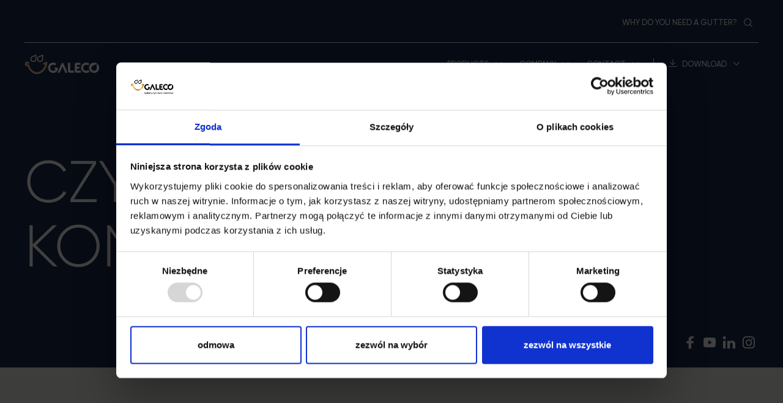

--- FILE ---
content_type: text/html; charset=utf-8
request_url: https://galeco.pl/en/porady/czyszczenie-i-konserwacja-rynien
body_size: 8552
content:
<!DOCTYPE html>
<html lang="en" dir="ltr"
  xmlns:content="http://purl.org/rss/1.0/modules/content/"
  xmlns:dc="http://purl.org/dc/terms/"
  xmlns:foaf="http://xmlns.com/foaf/0.1/"
  xmlns:og="http://ogp.me/ns#"
  xmlns:rdfs="http://www.w3.org/2000/01/rdf-schema#"
  xmlns:sioc="http://rdfs.org/sioc/ns#"
  xmlns:sioct="http://rdfs.org/sioc/types#"
  xmlns:skos="http://www.w3.org/2004/02/skos/core#"
  xmlns:xsd="http://www.w3.org/2001/XMLSchema#">
<head>
  <meta http-equiv="X-UA-Compatible" content="IE=edge" />
  <meta charset="utf-8" />  
  <meta name="viewport" content="width=device-width, initial-scale=1.0" />
  <meta name="format-detection" content="telephone=no">
  <meta name="facebook-domain-verification" content="w8e6g78dgqzvzy5w0bivrzzs1fwwrk" />
  <link href="https://galeco.pl/porady/czyszczenie-i-konserwacja-rynien" rel="alternate" hreflang="pl" />
<link href="https://galeco.pl/en/porady/czyszczenie-i-konserwacja-rynien" rel="alternate" hreflang="en" />
<meta about="/en/porady/czyszczenie-i-konserwacja-rynien" typeof="skos:Concept" property="rdfs:label skos:prefLabel" content="Czyszczenie i konserwacja rynien" />
<link rel="shortcut icon" href="https://galeco.pl/sites/all/pliki/favicon4.svg" type="image/svg+xml" />
<meta name="generator" content="Drupal 7 (https://www.drupal.org)" />
<link rel="canonical" href="https://galeco.pl/porady/czyszczenie-i-konserwacja-rynien" />
<link rel="shortlink" href="/porady/czyszczenie-i-konserwacja-rynien" />
  <title>Czyszczenie i konserwacja rynien | Galeco Sp. z o.o.</title>
  <style type="text/css" media="all">
@import url("https://galeco.pl/modules/system/system.base.css?t6dtnn");
@import url("https://galeco.pl/modules/system/system.menus.css?t6dtnn");
@import url("https://galeco.pl/modules/system/system.messages.css?t6dtnn");
@import url("https://galeco.pl/modules/system/system.theme.css?t6dtnn");
</style>
<style type="text/css" media="all">
@import url("https://galeco.pl/modules/field/theme/field.css?t6dtnn");
@import url("https://galeco.pl/modules/node/node.css?t6dtnn");
@import url("https://galeco.pl/sites/all/modules/picture/picture_wysiwyg.css?t6dtnn");
@import url("https://galeco.pl/modules/search/search.css?t6dtnn");
@import url("https://galeco.pl/modules/user/user.css?t6dtnn");
@import url("https://galeco.pl/sites/all/modules/views/css/views.css?t6dtnn");
@import url("https://galeco.pl/sites/all/modules/ckeditor/css/ckeditor.css?t6dtnn");
</style>
<style type="text/css" media="all">
@import url("https://galeco.pl/sites/all/modules/colorbox/styles/default/colorbox_style.css?t6dtnn");
@import url("https://galeco.pl/sites/all/modules/ctools/css/ctools.css?t6dtnn");
@import url("https://galeco.pl/modules/locale/locale.css?t6dtnn");
@import url("https://galeco.pl/modules/taxonomy/taxonomy.css?t6dtnn");
</style>
<style type="text/css" media="all">
@import url("https://galeco.pl/sites/all/themes/investmag/less/reset.css?t6dtnn");
@import url("https://galeco.pl/sites/all/pliki/less/styles.SW68E67sbgn1yzMOL9-7KHuY9Ek4S0FsIbXPkV8eR6w.css?t6dtnn");
</style>
  <!-- HTML5 element support for IE6-8 -->
  <!--[if lt IE 9]>
    <script src="//html5shiv.googlecode.com/svn/trunk/html5.js"></script>
  <![endif]-->
  <script type="text/javascript" src="https://galeco.pl/sites/all/modules/jquery_update/replace/jquery/1.12/jquery.min.js?v=1.12.4"></script>
<script type="text/javascript">
<!--//--><![CDATA[//><!--
document.createElement( "picture" );
//--><!]]>
</script>
<script type="text/javascript" src="https://galeco.pl/misc/jquery-extend-3.4.0.js?v=1.12.4"></script>
<script type="text/javascript" src="https://galeco.pl/misc/jquery-html-prefilter-3.5.0-backport.js?v=1.12.4"></script>
<script type="text/javascript" src="https://galeco.pl/misc/jquery.once.js?v=1.2"></script>
<script type="text/javascript" src="https://galeco.pl/misc/drupal.js?t6dtnn"></script>
<script type="text/javascript" src="https://galeco.pl/sites/all/modules/jquery_update/js/jquery_browser.js?v=0.0.1"></script>
<script type="text/javascript" src="https://galeco.pl/misc/form-single-submit.js?v=7.102"></script>
<script type="text/javascript" src="https://galeco.pl/sites/all/modules/entityreference/js/entityreference.js?t6dtnn"></script>
<script type="text/javascript" src="https://galeco.pl/sites/all/libraries/colorbox/jquery.colorbox-min.js?t6dtnn"></script>
<script type="text/javascript" src="https://galeco.pl/sites/all/modules/colorbox/js/colorbox.js?t6dtnn"></script>
<script type="text/javascript" src="https://galeco.pl/sites/all/modules/colorbox/styles/default/colorbox_style.js?t6dtnn"></script>
<script type="text/javascript" src="https://galeco.pl/sites/all/modules/field_group/field_group.js?t6dtnn"></script>
<script type="text/javascript" src="https://galeco.pl/sites/all/themes/investmag/js/scripts.js?t6dtnn"></script>
<script type="text/javascript">
<!--//--><![CDATA[//><!--
jQuery.extend(Drupal.settings, {"basePath":"\/","pathPrefix":"en\/","setHasJsCookie":0,"ajaxPageState":{"theme":"investmag","theme_token":"3-yOHRZWRHs1KbTonKnkhZOqGnJi4Nr6GuVdGSfKRhI","js":{"sites\/all\/modules\/picture\/picturefill\/picturefill.min.js":1,"sites\/all\/modules\/picture\/picture.min.js":1,"sites\/all\/modules\/jquery_update\/replace\/jquery\/1.12\/jquery.min.js":1,"0":1,"misc\/jquery-extend-3.4.0.js":1,"misc\/jquery-html-prefilter-3.5.0-backport.js":1,"misc\/jquery.once.js":1,"misc\/drupal.js":1,"sites\/all\/modules\/jquery_update\/js\/jquery_browser.js":1,"misc\/form-single-submit.js":1,"sites\/all\/modules\/entityreference\/js\/entityreference.js":1,"sites\/all\/libraries\/colorbox\/jquery.colorbox-min.js":1,"sites\/all\/modules\/colorbox\/js\/colorbox.js":1,"sites\/all\/modules\/colorbox\/styles\/default\/colorbox_style.js":1,"sites\/all\/modules\/field_group\/field_group.js":1,"sites\/all\/themes\/investmag\/js\/scripts.js":1},"css":{"modules\/system\/system.base.css":1,"modules\/system\/system.menus.css":1,"modules\/system\/system.messages.css":1,"modules\/system\/system.theme.css":1,"modules\/field\/theme\/field.css":1,"modules\/node\/node.css":1,"sites\/all\/modules\/picture\/picture_wysiwyg.css":1,"modules\/search\/search.css":1,"modules\/user\/user.css":1,"sites\/all\/modules\/views\/css\/views.css":1,"sites\/all\/modules\/ckeditor\/css\/ckeditor.css":1,"sites\/all\/modules\/colorbox\/styles\/default\/colorbox_style.css":1,"sites\/all\/modules\/ctools\/css\/ctools.css":1,"modules\/locale\/locale.css":1,"modules\/taxonomy\/taxonomy.css":1,"sites\/all\/themes\/investmag\/less\/reset.css":1,"sites\/all\/themes\/investmag\/less\/styles.less":1}},"colorbox":{"opacity":"0.85","current":"{current} of {total}","previous":"\u00ab Prev","next":"Next \u00bb","close":"Close","maxWidth":"98%","maxHeight":"98%","fixed":true,"mobiledetect":true,"mobiledevicewidth":"480px","file_public_path":"\/sites\/all\/pliki","specificPagesDefaultValue":"admin*\nimagebrowser*\nimg_assist*\nimce*\nnode\/add\/*\nnode\/*\/edit\nprint\/*\nprintpdf\/*\nsystem\/ajax\nsystem\/ajax\/*"},"better_exposed_filters":{"views":{"porady_lista":{"displays":{"default":{"filters":[]}}}}},"urlIsAjaxTrusted":{"\/en\/porady\/czyszczenie-i-konserwacja-rynien":true},"field_group":{"div":"default"}});
//--><!]]>
</script>
   <!-- Google Tag Manager -->
  <script>(function(w,d,s,l,i){w[l]=w[l]||[];w[l].push({'gtm.start':
  new Date().getTime(),event:'gtm.js'});var f=d.getElementsByTagName(s)[0],
  j=d.createElement(s),dl=l!='dataLayer'?'&l='+l:'';j.async=true;j.src=
  'https://www.googletagmanager.com/gtm.js?id='+i+dl;f.parentNode.insertBefore(j,f);
  })(window,document,'script','dataLayer','GTM-NB6PFG2');</script>
  <!-- End Google Tag Manager -->
  <!-- 
    IcoMoon icons by Keyamoon - http://keyamoon.com / used under CC BY 4.0 https://creativecommons.org/licenses/by/4.0/
    Entypo pictograms by Daniel Bruce - http://www.entypo.com / used under CC BY-SA 4.0 https://creativecommons.org/licenses/by-sa/4.0/
    Material Design icons by Google - https://design.google.com/icons / used under CC BY 4.0 https://creativecommons.org/licenses/by/4.0/
  -->
  <script type="application/ld+json">
  {
	  "@context": "http://schema.org/",
	  "@type": "LocalBusiness",
	  "name": "Galeco Sp. z o.o.",
	  "address": {
		  "@type": "PostalAddress",
		  "addressLocality": "Balice",
		  "addressCountry": "Polska",
		  "addressRegion": "Województwo Małopolskie",
		  "postalCode": "32-083",
		  "streetAddress": "Uśmiechu 1"
	  },
	  "brand": {
		  "@type": "Brand",
		  "logo": "https://galeco.pl/sites/all/themes/investmag/images/logo-alt.svg"
	  },
	  "award": [
	  "Laur klienta 2004-2014",
	  "Laur konsumenta 2010",
	  "Złoty medal targów poznańskich 2018"
	  ],
	  "email": "galeco@galeco.pl",
	  "telephone": "+48122583200",
	  "faxNumber": "+48122583201",
	  "foundingDate": "1999-12",
	  "url": "https://galeco.pl/",
	  "image": "https://galeco.pl/sites/all/pliki/bean_obraz/hero-front.jpg"
  }
  </script>
  <!-- Facebook Pixel Code -->

  <script>
    !function(f,b,e,v,n,t,s){
      if(f.fbq) return;
      n=f.fbq=function(){
        n.callMethod ? n.callMethod.apply(n,arguments) : n.queue.push(arguments)};
        if(!f._fbq) f._fbq=n;
        n.push=n;
        n.loaded=!0;
        n.version='2.0';
        n.queue=[];
        t=b.createElement(e);
        t.async=!0;
        t.src=v;
        s=b.getElementsByTagName(e)[0];
        s.parentNode.insertBefore(t,s)
    }(window,document,'script','https://connect.facebook.net/en_US/fbevents.js');
    fbq('init', '1869320799919567'); 
    fbq('track', 'PageView');
  </script>

  <noscript>
  <img height="1" width="1" src="https://www.facebook.com/tr?id=1869320799919567&ev=PageView&noscript=1"/>
  </noscript>

  <!-- End Facebook Pixel Code -->
  <!-- GetResponse Analytics -->

  <script type="text/javascript">
  (function(m, o, n, t, e, r, _){
          m['__GetResponseAnalyticsObject'] = e;m[e] = m[e] || function() {(m[e].q = m[e].q || []).push(arguments)};
          r = o.createElement(n);_ = o.getElementsByTagName(n)[0];r.async = 1;r.src = t;r.setAttribute('crossorigin', 'use-credentials');_.parentNode .insertBefore(r, _);
  })(window, document, 'script', 'https://an.gr-wcon.com/script/9a148e00-c1da-4c8c-a94d-afd387e10213/ga.js', 'GrTracking');
  </script>

  <!-- End GetResponse Analytics -->
</head>
<body class="html not-front not-logged-in no-sidebars page-taxonomy page-taxonomy-term page-taxonomy-term- page-taxonomy-term-7 i18n-en  regular-page notfront nocontentbg porady" >
    
<header class="empty">
  <div class="container">
    <div class="header__contents">
      <div class="header__logo-wrapper">
                  <figure class="logo">
            <a href="/en" title="Galeco Sp. z o.o. - Home" rel="home">
            <svg width="123" height="32" fill="none" xmlns="http://www.w3.org/2000/svg" version="1.1" viewBox="0 0 411.79 108.29">
              <path class="smile" fill="#edc989" d="M12.89,38.58c-7.54.1-13.36,6.6-13.27,14.17.04,3.65,1.46,7.09,4.08,9.6,2.57,2.47,5.99,3.75,9.51,3.7.74,0,1.48-.08,2.22-.21,4.85,11.76,11.64,23.38,21.47,31.44,10.06,8.25,21.89,11.54,34.7,10.61h.1s.1-.02.1-.02c.04-.01.08-.02.11-.02,13.79-1.72,25.38-8.85,34.33-19.46,8.54-10.11,18.41-29.11,18.41-42.67,0-2.83-2.3-5.13-5.13-5.13-.57,0-1.12.09-1.63.26h-.01s-.05.02-.08.03h0c-.15.06-.29.12-.43.18l-13.53,5.57c-2.02.69-3.48,2.61-3.48,4.86,0,2.84,2.3,5.14,5.14,5.14.21,0,.41-.01.61-.04.36-.02.72-.1,1.06-.24h0c.19-.07.37-.14.55-.23l4.62-1.91c-2.73,9.82-7.4,19.43-13.88,27.12-7.19,8.52-16.42,14.4-27.49,15.86h-.07c-10.21.74-19.56-1.73-27.57-8.3-9.61-7.87-15.89-20.22-20.15-31.77-.79-2.14-2.8-3.36-4.88-3.35-2.01,0-3.22,1.51-5.19,1.51-1.61,0-2.73-1.16-2.93-2.84-.02-1.75,1.32-3.16,2.85-3.16.62,0,1.31.11,2.3,1.05,1.44,1.36,4.44,2.95,7.02.95,2.58-2.06,2.51-4.99.84-7.51l-.03-.05-.03-.04c-1.23-1.76-2.74-3.15-4.68-4.05-1.71-.78-3.49-1.06-5.34-1.06-.07,0-.15,0-.22,0"/>
              <path fill="#fff" d="M100.68,24.69V-.17l-22.53,9.31c-6.6,2.73-10.72,8.33-10.72,15.54,0,9.18,7.45,16.62,16.62,16.62s16.62-7.45,16.62-16.62M95.33,24.69c0,6.22-5.05,11.27-11.27,11.27s-11.27-5.05-11.27-11.27c0-5.04,2.82-8.7,7.41-10.6l15.14-6.25v16.85ZM63.81,24.61V-.24l-22.53,9.31c-6.6,2.73-10.72,8.33-10.72,15.54,0,9.18,7.44,16.62,16.62,16.62s16.62-7.45,16.62-16.62M58.45,24.61c0,6.23-5.05,11.27-11.27,11.27s-11.27-5.05-11.27-11.27c0-5.04,2.82-8.7,7.41-10.6l15.13-6.25v16.85Z"/>
              <path fill="#fff" d="M238.4,45.72h11.93v40.34c0,1.61,1.32,2.93,2.93,2.93h17.38s0,1.57,0,1.57c0,3.88,1.43,7.42,3.8,10.15l-25.5.02c-.12-.02-.24-.03-.39-.03-5.58,0-10.14-4.55-10.14-10.14v-44.84Z"/>
              <path fill="#fff" d="M287.75,67.98h14.03v10.22h-14.03v7.84c0,1.61,1.31,2.93,2.92,2.93h18.97v11.7l-23.3.03c-.11-.02-.24-.03-.39-.03-5.58,0-10.13-4.55-10.13-10.13v-35.33c0-5.21,4.25-9.46,9.46-9.46.14,0,.25,0,.36-.03h2.1s0,0,0,0h0s19.64.03,19.64.03v10.92h-16.94c-1.37,0-2.52,1.02-2.7,2.35v8.97Z"/>
              <path fill="#fff" d="M339.61,56.4c-9.33,0-16.95,7.55-16.95,16.81,0,9.26,7.62,16.82,16.95,16.82,4.72,0,9-1.93,12.08-5.04,1.39,3.89,3.45,7.45,6.04,10.56-4.96,3.97-11.27,6.36-18.12,6.36-15.92,0-28.92-12.89-28.92-28.69s12.99-28.68,28.92-28.68c6.02,0,11.63,1.84,16.26,4.99l-4.94,11.21c-3-2.69-6.98-4.32-11.33-4.32"/>
              <path fill="#fff" d="M213.01,48.62l23,52.06-12.68.02-15.02-34.81-15.23,34.81h-12.72l23.08-51.92s.04-.06.06-.1c.89-1.73,2.69-2.92,4.76-2.92s3.8,1.13,4.7,2.8c0,.02.02.04.04.06"/>
              <path fill="#fff" d="M171,80.95h-6.48v-9.19h9.87c7.16,0,9.96,6.5,8.33,11.01-3.95,10.9-13.6,19.13-25.73,19.13-15.97,0-29.01-12.93-29.01-28.78,0-15.02,11.71-27.42,26.54-28.67.56.07,1.15.11,1.8.11,6.22,0,11.97,2.07,16.64,5.55l-4.48,10.21c-3.1-2.58-7.14-4.08-11.49-4.06-9.36.04-17,7.57-17,16.86s7.64,16.86,17,16.86c6.48,0,12.43-4.25,14-9.03"/>
              <path fill="#fff" d="M411.41,73.21c0-15.79-12.7-28.69-28.28-28.69s-28.27,12.89-28.27,28.69,12.7,28.69,28.27,28.69,28.28-12.88,28.28-28.69M397.46,75.11c0,8.21-6.65,14.86-14.86,14.86s-14.86-6.65-14.86-14.86c0-6.38,3.55-11.4,9.66-13.92l20.06-8.29v22.21Z"/>
            </svg>
            </a>
          </figure>
                <button id="main-nav-trigger" title="Menu"><span></span><span></span></button>
      </div>
      <div class="header__total-wrapper">
        <div class="header__nav">          
                      
              <div class="searchbar">
                    
<form autocomplete="off" action="/en/porady/czyszczenie-i-konserwacja-rynien" method="post" id="search-block-form" accept-charset="UTF-8"><div>  <div class="form-item form-type-textfield form-item-search-block-form">
  <label class="element-invisible" for="edit-search-block-form--2">Search </label>
 <input title="Enter the terms you wish to search for." autocomplete="off" placeholder="Search" type="text" id="edit-search-block-form--2" name="search_block_form" value="" size="15" maxlength="128" class="form-text" />
</div>
<div class="form-actions form-wrapper" id="edit-actions"><button type="submit" id="edit-submit" name="op" value="Search" class="form-submit">Search</button></div><input type="hidden" name="form_build_id" value="form-MTyAw-eUqvNQUWABxlyBXfgV2ztcDUe0qTtj1w5Mu94" />
<input type="hidden" name="form_id" value="search_block_form" />
</div></form>              </div>
                            <section id="block-menu-block-8" class="block block-menu-block">  
            
    <div class="content">
      <nav><ul class="menu"><li class="first expanded menu-mlid-1081 mega-menu products dropdown parent-0"><a href="/en/products" class="dropdown-toggle"><span class="value">Products</span> <span class="caret"><span class="plus"></span><span class="minus"></span></span></a><ul class="dropdown-menu level-1"><li class="first expanded menu-mlid-5102 product-block block1 dropdown-submenu parent-2"><a href="/en/products/roof-systems/galeco-flat-roofs-system" title="" class="dropdown-toggle"><span class="value">Roof systems</span> <span class="caret"><span class="plus"></span><span class="minus"></span></span></a><ul class="dropdown-menu level-2"><li class="first leaf has-children menu-mlid-5112"><a href="/en/products/roof-systems/galeco-flat-roofs-system"><span class="value">Galeco FLAT ROOFS system</span></a></li>
<li class="last leaf has-children menu-mlid-5111"><a href="/en/products/roof-systems/soffit-galeco-nova"><span class="value">Soffit Galeco NOVA</span></a></li>
</ul></li>
<li class="expanded menu-mlid-5101 product-block block2 dropdown-submenu parent-2"><a href="/en/products/gutter-systems/galeco-pvc-gutter-system" title="" class="dropdown-toggle"><span class="value">Gutter systems</span> <span class="caret"><span class="plus"></span><span class="minus"></span></span></a><ul class="dropdown-menu level-2"><li class="first leaf has-children menu-mlid-5115"><a href="/en/products/gutter-systems/galeco-pvc-gutter-system"><span class="value">Galeco PVC gutter system</span></a></li>
<li class="leaf has-children menu-mlid-5117"><a href="/en/products/gutter-systems/galeco-pvc2-gutter-system"><span class="value">Galeco PVC² gutter system</span></a></li>
<li class="leaf has-children menu-mlid-5118"><a href="/en/products/gutter-systems/galeco-stal-gutter-system"><span class="value">Galeco STAL gutter system</span></a></li>
<li class="leaf has-children menu-mlid-5119"><a href="/en/products/gutter-systems/galeco-stal2-gutter-system"><span class="value">Galeco STAL² gutter system</span></a></li>
<li class="leaf has-children menu-mlid-5114"><a href="/en/products/gutter-systems/galeco-luxocynk-gutter-system"><span class="value">Galeco LUXOCYNK gutter system</span></a></li>
<li class="last leaf has-children menu-mlid-5113"><a href="/en/products/gutter-systems/galeco-hidden-gutter-system"><span class="value">Galeco HIDDEN gutter system</span></a></li>
</ul></li>
<li class="expanded menu-mlid-5103 product-block block3 dropdown-submenu parent-2"><a href="https://dachrynna.galeco.pl/" title="" class="dropdown-toggle"><span class="value">Gutter-roof systems</span> <span class="caret"><span class="plus"></span><span class="minus"></span></span></a><ul class="dropdown-menu level-2"><li class="first last leaf menu-mlid-5108"><a href="https://dachrynna.galeco.pl/" title=""><span class="value">Dachrynna</span></a></li>
</ul></li>
<li class="expanded menu-mlid-5104 product-block block4 dropdown-submenu parent-2"><a href="https://qstalyo.com/en/" title="" class="dropdown-toggle"><span class="value">Economic solution</span> <span class="caret"><span class="plus"></span><span class="minus"></span></span></a><ul class="dropdown-menu level-2"><li class="first last leaf menu-mlid-5109"><a href="https://qstalyo.com/en/" title=""><span class="value">Q STALYO</span></a></li>
</ul></li>
<li class="last expanded menu-mlid-5105 expanded-block dropdown-submenu parent-2"><a href="https://galeco.pl/sites/all/pliki/do_pobrania/galeco_katalog_export_en_a4_2025_03_27_jk.pdf" title="" class="dropdown-toggle"><span class="value">Shortcuts</span> <span class="caret"><span class="plus"></span><span class="minus"></span></span></a><ul class="dropdown-menu level-2"><li class="first leaf menu-mlid-5107 cennik"><a href="https://galeco.pl/sites/all/pliki/do_pobrania/galeco_katalog_export_en_a4_2025_03_27_jk.pdf" title=""><span class="value">Product catalogue</span></a></li>
<li class="last leaf menu-mlid-5106"><a href="/en/download/architects-area" title=""><span class="value">Download</span></a></li>
</ul></li>
</ul></li>
<li class="expanded menu-mlid-1077 dropdown parent-0"><a href="/en/company/galeco/about-us" title="" class="dropdown-toggle"><span class="value">Company</span> <span class="caret"><span class="plus"></span><span class="minus"></span></span></a><ul class="dropdown-menu level-1"><li class="first last expanded menu-mlid-5110 dropdown-submenu parent-2"><a href="/en/company/galeco/about-us" title="" class="dropdown-toggle"><span class="value">Galeco</span> <span class="caret"><span class="plus"></span><span class="minus"></span></span></a><ul class="dropdown-menu level-2"><li class="first leaf menu-mlid-1266"><a href="/en/company/galeco/about-us"><span class="value">About us</span></a></li>
<li class="leaf menu-mlid-1265"><a href="/en/company/galeco/milestones"><span class="value">Milestones</span></a></li>
<li class="leaf menu-mlid-1264"><a href="/en/company/galeco/marketing"><span class="value">Marketing</span></a></li>
<li class="leaf menu-mlid-1702"><a href="/en/company/galeco/wilfredo-leon-ambassador-galeco-brand"><span class="value">Ambassador of the Galeco Brand</span></a></li>
<li class="leaf menu-mlid-1263"><a href="/en/company/galeco/100-pl"><span class="value">100% PL</span></a></li>
<li class="last leaf menu-mlid-1339"><a href="/en/company/galeco/cookie-policy"><span class="value">Cookie policy</span></a></li>
</ul></li>
</ul></li>
<li class="expanded menu-mlid-1079 dropdown parent-0"><a href="/en/contact/sales-offices" title="" class="dropdown-toggle"><span class="value">Contact</span> <span class="caret"><span class="plus"></span><span class="minus"></span></span></a><ul class="dropdown-menu level-1"><li class="first leaf menu-mlid-1268"><a href="/en/contact/sales-offices"><span class="value">Sales offices</span></a></li>
<li class="leaf menu-mlid-1270"><a href="/en/contact/main-office"><span class="value">Main office</span></a></li>
<li class="last leaf menu-mlid-1342"><a href="/en/contact/export-markets"><span class="value">Export markets</span></a></li>
</ul></li>
<li class="last expanded menu-mlid-1078 download dropdown parent-0"><a href="/en/download" title="" class="dropdown-toggle"><span class="value">Download</span> <span class="caret"><span class="plus"></span><span class="minus"></span></span></a><ul class="dropdown-menu level-1"><li class="first leaf menu-mlid-1267"><a href="/en/download"><span class="value">Download</span></a></li>
<li class="leaf menu-mlid-1334"><a href="/en/download/architects-area"><span class="value">Architect's Area</span></a></li>
<li class="last leaf menu-mlid-1336"><a href="/en/download/filmy-instruktazowe"><span class="value">Multimedia</span></a></li>
</ul></li>
</ul></nav>
    </div>
  </section>
      
            </div>
        <div class="header__top-bar-wrapper">
            
    <section id="block-menu-menu-menu-dodatkowe" class="block block-menu">  
            
    <div class="content">
      <ul class="menu"><li class="first last leaf"><a href="/en/why-do-you-need-gutter"><span class="value">Why do you need a gutter?</span></a></li>
</ul>    </div>
  </section>
            <button id="search-trigger" title="Search"></button>
                      <div class="locale__switcher">
                
<ul class="language-switcher-locale-url"><li class="locale__lang-list"><ul class="langs"><li class="pl first"><a href="/porady/czyszczenie-i-konserwacja-rynien" class="language-link" xml:lang="pl" hreflang="pl" title="Czyszczenie i konserwacja rynien" lang="pl"><abbr title="Polski">Pl</abbr></a></li>
<li class="en last"><span class="language-link locale-untranslated" xml:lang="en" hreflang="en" title="Czyszczenie i konserwacja rynien" lang="en"><abbr title="English">En</abbr></span></li>
</ul></li></ul>            </div>
                      <div class="social main-menu--block">
              <section id="block-bean-social-media" class="block block-bean block-bean-spolecznosciowe spolecznosciowe block-bean-id-3">

    
  <div class="content">
        


  <div class="field field-name-field-spolecznosciowy field-type-link-field field-label-hidden">
   
  <div class="field-items">
          <div class="field-item even"><a href="https://www.facebook.com/GalecoSystemyRynnowe" class="facebook" target="_blank" rel="nofollow">Facebook</a></div>
          <div class="field-item odd"><a href="https://www.youtube.com/channel/UC4URrZyfUpureocCHDNC48A" class="youtube" target="_blank" rel="nofollow">Youtube</a></div>
          <div class="field-item even"><a href="https://pl.linkedin.com/organization-guest/company/galeco" class="linkedin" target="_blank" rel="nofollow">LinkedIn</a></div>
          <div class="field-item odd"><a href="https://www.instagram.com/galeco.pl/" class="instagram" target="_blank" rel="nofollow">Instagram</a></div>
      </div>
</div>
 

 

 


  </div>
</section>


            </div>
        </div>
      </div>
    </div>
  </div> 
      <div class="header__hero empty">
    <div class="container">
                
      <h1>Czyszczenie i konserwacja rynien</h1>
            <div class="social">
        <section id="block-bean-social-media--2" class="block block-bean block-bean-spolecznosciowe spolecznosciowe block-bean-id-3">

    
  <div class="content">
        


  <div class="field field-name-field-spolecznosciowy field-type-link-field field-label-hidden">
   
  <div class="field-items">
          <div class="field-item even"><a href="https://www.facebook.com/GalecoSystemyRynnowe" class="facebook" target="_blank" rel="nofollow">Facebook</a></div>
          <div class="field-item odd"><a href="https://www.youtube.com/channel/UC4URrZyfUpureocCHDNC48A" class="youtube" target="_blank" rel="nofollow">Youtube</a></div>
          <div class="field-item even"><a href="https://pl.linkedin.com/organization-guest/company/galeco" class="linkedin" target="_blank" rel="nofollow">LinkedIn</a></div>
          <div class="field-item odd"><a href="https://www.instagram.com/galeco.pl/" class="instagram" target="_blank" rel="nofollow">Instagram</a></div>
      </div>
</div>
 

 

 


  </div>
</section>


      </div>
  </div>
    </div>
  
</header>

<main>
     
      <div class="tabs">
  <div class="container">
        </div>
  </div>
    <div class="main-wrapper">
    <div class="container">
         
  <article class="content"> 
    
   
  </article> 
  </div>
  </div>
</main>
     
<footer>  
    <section class="footer__contact">
      <div class="container">
        <section id="block-bean-kontakt-replicated" class="block block-bean block-bean-dane-kontaktowe dane-kontaktowe block-bean-id-89">

   <header><span class="sidebar-header">Contact</span></header>
  
  <div class="content">
        


 

  <div class="field field-name-field-bean-nazwa-firmy field-type-text field-label-hidden">
  Galeco Sp. z o.o.  </div>
 

 

<div class="group-kolumna1 field-group-div">


 

  <div class="field field-name-field-bean-nip field-type-text field-label-hidden">
  679-25-94-371  </div>
 

 




 

  <div class="field field-name-field-krs field-type-text field-label-hidden">
  0000102185  </div>
 

 




 

  <div class="field field-name-field-bdo field-type-text field-label-hidden">
  000061615  </div>
 

 

</div><div class="group-kolumnamid field-group-div">


 

  <div class="field field-name-field-bean-adres field-type-text-long field-label-hidden">
  <p>ul. Uśmiechu 1<br />
32-083 Balice k/Krakowa</p>
  </div>
 

 

</div><div class="group-kolumna2 field-group-div">


 

  <div class="field field-name-field-bean-email field-type-email field-label-hidden">
  <a href="mailto:galeco@galeco.pl">galeco@galeco.pl</a>  </div>
 

 




 

  <div class="field field-name-field-bean-telefon field-type-text field-label-hidden">
  +48 12 258 32 00  </div>
 

 

</div>
  </div>
</section>


        <div class="social footer-menu--block">
          <section id="block-bean-social-media--3" class="block block-bean block-bean-spolecznosciowe spolecznosciowe block-bean-id-3">

    
  <div class="content">
        


  <div class="field field-name-field-spolecznosciowy field-type-link-field field-label-hidden">
   
  <div class="field-items">
          <div class="field-item even"><a href="https://www.facebook.com/GalecoSystemyRynnowe" class="facebook" target="_blank" rel="nofollow">Facebook</a></div>
          <div class="field-item odd"><a href="https://www.youtube.com/channel/UC4URrZyfUpureocCHDNC48A" class="youtube" target="_blank" rel="nofollow">Youtube</a></div>
          <div class="field-item even"><a href="https://pl.linkedin.com/organization-guest/company/galeco" class="linkedin" target="_blank" rel="nofollow">LinkedIn</a></div>
          <div class="field-item odd"><a href="https://www.instagram.com/galeco.pl/" class="instagram" target="_blank" rel="nofollow">Instagram</a></div>
      </div>
</div>
 

 

 


  </div>
</section>


        </div>
      </div>
      </section>
    <section class="footer__menu">
      <div class="container">
              <div id="footer--menu-menu">    <section id="block-menu-block-14" class="block block-menu-block">  
            
    <div class="content">
      <nav><ul class="menu"><li class="first expanded menu-mlid-5121 dropdown parent-0"><a href="/en/company/galeco/about-us" title="" class="dropdown-toggle"><span class="value">Galeco</span> <span class="caret"><span class="plus"></span><span class="minus"></span></span></a><ul class="dropdown-menu level-1"><li class="first leaf menu-mlid-5125"><a href="/en/company/galeco/about-us"><span class="value">About us</span></a></li>
<li class="leaf menu-mlid-5126"><a href="/en/company/galeco/milestones"><span class="value">Milestones</span></a></li>
<li class="leaf menu-mlid-5127"><a href="/en/company/galeco/marketing"><span class="value">Marketing</span></a></li>
<li class="leaf menu-mlid-5128"><a href="/en/company/galeco/100-pl"><span class="value">100% PL</span></a></li>
<li class="leaf menu-mlid-5129"><a href="/en/company/galeco/wilfredo-leon-ambassador-galeco-brand"><span class="value">Ambassador of the Galeco Brand</span></a></li>
<li class="last leaf menu-mlid-5130"><a href="/en/contact/sales-offices"><span class="value">Contact</span></a></li>
</ul></li>
<li class="expanded menu-mlid-5122 dropdown parent-0"><a href="/en/products/gutter-systems/galeco-pvc-gutter-system" title="" class="dropdown-toggle"><span class="value">Gutter systems</span> <span class="caret"><span class="plus"></span><span class="minus"></span></span></a><ul class="dropdown-menu level-1"><li class="first leaf menu-mlid-5131"><a href="/en/products/gutter-systems/galeco-pvc-gutter-system"><span class="value">PVC</span></a></li>
<li class="leaf menu-mlid-5132"><a href="/en/products/gutter-systems/galeco-pvc2-gutter-system"><span class="value">PVC²</span></a></li>
<li class="leaf menu-mlid-5133"><a href="/en/products/gutter-systems/galeco-stal-gutter-system"><span class="value">STAL</span></a></li>
<li class="leaf menu-mlid-5134"><a href="/en/products/gutter-systems/galeco-stal2-gutter-system"><span class="value">STAL²</span></a></li>
<li class="leaf menu-mlid-5135"><a href="/en/products/gutter-systems/galeco-hidden-gutter-system"><span class="value">HIDDEN GUTTER</span></a></li>
<li class="last leaf menu-mlid-5136"><a href="/en/products/gutter-systems/galeco-luxocynk-gutter-system"><span class="value">LUXOCYNK</span></a></li>
</ul></li>
<li class="expanded menu-mlid-5123 dropdown parent-0"><a href="/en/products/roof-systems/galeco-flat-roofs-system" title="" class="dropdown-toggle"><span class="value">Roof systems</span> <span class="caret"><span class="plus"></span><span class="minus"></span></span></a><ul class="dropdown-menu level-1"><li class="first leaf menu-mlid-5138"><a href="/en/products/roof-systems/galeco-flat-roofs-system"><span class="value">FLAT ROOFS</span></a></li>
<li class="last leaf menu-mlid-5139"><a href="/en/products/roof-systems/soffit-galeco-nova"><span class="value">NOVA</span></a></li>
</ul></li>
<li class="last expanded menu-mlid-5124 dropdown parent-0"><a href="/en/download" title="" class="dropdown-toggle"><span class="value">Others</span> <span class="caret"><span class="plus"></span><span class="minus"></span></span></a><ul class="dropdown-menu level-1"><li class="first leaf menu-mlid-5141"><a href="/en/download"><span class="value">Download</span></a></li>
<li class="last leaf menu-mlid-5140"><a href="/en/news"><span class="value">News</span></a></li>
</ul></li>
</ul></nav>
    </div>
  </section>
</div>
                    <div class="footer__external">  
    <section id="block-block-17" class="block block-block">  
            
    <div class="content">
      <p><strong>Programs</strong></p>
<ul>
<li><a href="https://premiumpartner.galeco.pl" target="_blank"><img alt="Galeco Premium Partner" src="/sites/all/pliki/content-images/premium-partner-small.png" /></a></li>
</ul>
    </div>
  </section>
  </div>
          </section>
  </footer>
    <section id="block-bean-galeco-stopka" class="block block-bean block-bean-prosta-grafika prosta-grafika block-bean-id-201">

    
  <div class="content">
        


  <div class="field field-name-field-bean-obraz field-type-image field-label-hidden">
   
  <div class="field-items">
          <div class="field-item even"><picture >
<!--[if IE 9]><video style="display: none;"><![endif]-->
<source srcset="https://galeco.pl/sites/all/pliki/styles/szerokosc_1320/public/bean-obraz/footer-galeco.jpg?itok=LRfSiwEA&amp;timestamp=1727423794 1x" media="(min-width:996px)" />
<source srcset="https://galeco.pl/sites/all/pliki/styles/szerokosc_900/public/bean-obraz/footer-galeco.jpg?itok=tqqw9Sur&amp;timestamp=1727423794 1x" media="(min-width:768px)" />
<source srcset="https://galeco.pl/sites/all/pliki/styles/szerokosc_600/public/bean-obraz/footer-galeco.jpg?itok=AlHs2j2g&amp;timestamp=1727423794 1x" media="screen" />
<!--[if IE 9]></video><![endif]-->
<img  src="https://galeco.pl/sites/all/pliki/styles/szerokosc_600/public/bean-obraz/footer-galeco.jpg?itok=AlHs2j2g&amp;timestamp=1727423794" width="600" height="152" alt="" title="" />
</picture></div>
      </div>
</div>
 

 

 


  </div>
</section>


<section class="footer__lower">
  <div class="container">
  <section class="footer__copyright">Copyright © 2025 Galeco. All rights reserved. </section>
      <div class="footer-lower-region">  
    <section id="block-block-19" class="block block-block">  
            
    <div class="content">
      <ul>
<li><a href="/en/company/galeco/cookie-policy" rel="nofollow">Privacy policy</a></li>
<li><a href="/en/company/galeco/cookie-policy" rel="nofollow">Cookie policy</a></li>
</ul>
    </div>
  </section>
  </div>
          <div class="locale__switcher">
            
<ul class="language-switcher-locale-url"><li class="locale__lang-list"><ul class="langs"><li class="pl first"><a href="/porady/czyszczenie-i-konserwacja-rynien" class="language-link" xml:lang="pl" hreflang="pl" title="Czyszczenie i konserwacja rynien" lang="pl"><abbr title="Polski">Pl</abbr></a></li>
<li class="en last"><span class="language-link locale-untranslated" xml:lang="en" hreflang="en" title="Czyszczenie i konserwacja rynien" lang="en"><abbr title="English">En</abbr></span></li>
</ul></li></ul>      </div>
    <div class="footer__credit">Designed by <img src="/sites/all/themes/investmag/images/jwg.jpg" alt="JWG Logo"/></div>
  </div>
</section>


  <script type="text/javascript" src="https://galeco.pl/sites/all/modules/picture/picturefill/picturefill.min.js?v=3.0.1"></script>
<script type="text/javascript" src="https://galeco.pl/sites/all/modules/picture/picture.min.js?v=7.102"></script>
  <!-- Google Tag Manager (noscript) -->
<noscript><iframe src="https://www.googletagmanager.com/ns.html?id=GTM-NB6PFG2"
height="0" width="0" style="display:none;visibility:hidden"></iframe></noscript>
<!-- End Google Tag Manager (noscript) -->

<script type="text/javascript"> _linkedin_partner_id = "4999265"; window._linkedin_data_partner_ids = window._linkedin_data_partner_ids || []; window._linkedin_data_partner_ids.push(_linkedin_partner_id); </script>
<script type="text/javascript"> (function(l) { if (!l){window.lintrk = function(a,b){window.lintrk.q.push([a,b])}; window.lintrk.q=[]} var s = document.getElementsByTagName("script")[0]; var b = document.createElement("script"); b.type = "text/javascript";b.async = true; b.src = "https://snap.licdn.com/li.lms-analytics/insight.min.js"; s.parentNode.insertBefore(b, s);})(window.lintrk); </script> 
<noscript> <img height="1" width="1" style="display:none;" alt="" src="https://px.ads.linkedin.com/collect/?pid=4999265&fmt=gif" /> </noscript>
</body>
</html>


--- FILE ---
content_type: text/css
request_url: https://galeco.pl/sites/all/themes/investmag/less/reset.css?t6dtnn
body_size: 697
content:
*, *:before, *:after {
    -moz-box-sizing: border-box;
    -webkit-box-sizing: border-box;
    -o-box-sizing: border-box;
    -ms-box-sizing: border-box;
    box-sizing: border-box;
    
}

abbr, address, article, aside, audio, b, blockquote, body, canvas, caption, cite, code, dd, del, details, dfn, div, dl, dt, em, fieldset, figcaption, figure, footer, form, h1, h2, h3, h4, h5, h6, header, hgroup, html, i, iframe, img, ins, kbd, label, legend, li, main, mark, menu, nav, object, ol, p, pre, q, samp, section, small, span, strong, sub, summary, sup, time, ul, var, video{
    padding:0px;
    margin:0px;
    font-size:100%;
    vertical-align:baseline;
    background:none;
    border:none;
    outline:none;
    float:none;
}
table, tbody, td, tfoot, th, thead, tr{
  margin:0px;
  font-size:100%;
  vertical-align:baseline;
  background:none;
  outline:none;
  float:none;
}
table, tbody, td, tfoot, th, thead, tr{
  margin:0px;
  font-size:100%;
  vertical-align:baseline;
  background:none;
  outline:none;
  float:none;
}
a, input, button, select, textarea{
  outline:none;
}
html{
  font-size:62.5%;
}
body{
  line-height: 1.46em;
  font-size:18px;
  font-size:1.8rem;
  font-family:'Gilroy', Arial, Helvetica, sans-serif;
  width:100%;  
}

.block .content ul, .tresc ul, .block .content ol, .tresc ol{
  display:table;
  margin: 0.5em 1.5em;
}
a{
  display:inline-block;
  text-decoration:none;
  max-width:100%;
}
p > a, td > a, li > a, h2 > a, h1 > a, h3 > a, h4 > a{
  display:inline;
}
sup{
    font-size: smaller;
    vertical-align: super;
}
sub{
    font-size: smaller;
    vertical-align: sub;
}

p{
  margin-bottom:1em;
}
p:last-child{
  margin-bottom:0;
}
.clearfix:after {
  content: "";
  display: table;
  clear: both;
}
img{
  max-width:100%;
  width:auto;
  height:auto;
}
button{
  cursor:pointer;
}


--- FILE ---
content_type: text/css
request_url: https://galeco.pl/sites/all/pliki/less/styles.SW68E67sbgn1yzMOL9-7KHuY9Ek4S0FsIbXPkV8eR6w.css?t6dtnn
body_size: 47128
content:
/*breakpointy
 
 * 1400px;
 * 1200px;
 * 996px;
 * 768px;
 * 520px;
 
 * 0-519px; fluid
 * 520px-767px; tablet mały
 * 768px-995px; tablet duży
 * 996px+ desktop

*/
/*czcionki*/
@font-face {
  font-family: 'filetypes';
  src: url(/sites/all/themes/investmag/fonts/filetypes.eot?wb8u4u);
  src: url(/sites/all/themes/investmag/fonts/filetypes.eot?wb8u4u#iefix) format('embedded-opentype'), url(/sites/all/themes/investmag/fonts/filetypes.woff?wb8u4u) format('woff'), url(/sites/all/themes/investmag/fonts/filetypes.svg?wb8u4u#icomoon) format('svg');
  font-weight: normal;
  font-style: normal;
}
@font-face {
  font-family: 'icomoon';
  src: url(/sites/all/themes/investmag/fonts/icomoon.eot);
  src: url(/sites/all/themes/investmag/fonts/icomoon.eot?#iefix) format('embedded-opentype'), url(/sites/all/themes/investmag/fonts/icomoon.woff) format('woff'), url(/sites/all/themes/investmag/fonts/icomoon.svg#icomoon) format('svg');
  font-weight: normal;
  font-style: normal;
}
@font-face {
  font-family: 'galeco';
  src: url(/sites/all/themes/investmag/fonts/galeco.eot);
  src: url(/sites/all/themes/investmag/fonts/galeco.eot?#iefix) format('embedded-opentype'), url(/sites/all/themes/investmag/fonts/galeco.woff) format('woff'), url(/sites/all/themes/investmag/fonts/galeco.svg#icomoon) format('svg');
  font-weight: normal;
  font-style: normal;
}
@font-face {
  font-family: 'social';
  src: url(/sites/all/themes/investmag/fonts/social.eot);
  src: url(/sites/all/themes/investmag/fonts/social.eot?#iefix) format('embedded-opentype'), url(/sites/all/themes/investmag/fonts/social.woff) format('woff'), url(/sites/all/themes/investmag/fonts/social.svg#icomoon) format('svg');
  font-weight: normal;
  font-style: normal;
}
@font-face {
  font-family: 'rebranding';
  src: url(/sites/all/themes/investmag/fonts/rebranding.woff) format('woff'), url(/sites/all/themes/investmag/fonts/rebranding.svg#icomoon) format('svg');
  font-weight: normal;
  font-style: normal;
}
@font-face {
  font-family: 'Gilroy';
  src: url(/sites/all/themes/investmag/fonts/gilroy/gilroy-ultralight.woff) format('woff'), url(/sites/all/themes/investmag/fonts/gilroy/gilroy-ultralight.woff2) format('woff2');
  font-weight: 250;
  font-style: normal;
}
@font-face {
  font-family: 'Gilroy';
  src: url(/sites/all/themes/investmag/fonts/gilroy/gilroy-light-webfont.woff) format('woff'), url(/sites/all/themes/investmag/fonts/gilroy/gilroy-light-webfont.woff2) format('woff2');
  font-weight: 300;
  font-style: normal;
}
@font-face {
  font-family: 'Gilroy';
  src: url(/sites/all/themes/investmag/fonts/gilroy/gilroy-regular.woff) format('woff'), url(/sites/all/themes/investmag/fonts/gilroy/gilroy-regular.woff2) format('woff2');
  font-weight: normal;
  font-style: normal;
}
@font-face {
  font-family: 'Gilroy';
  src: url(/sites/all/themes/investmag/fonts/gilroy/gilroy-medium.woff) format('woff'), url(/sites/all/themes/investmag/fonts/gilroy/gilroy-medium.woff2) format('woff2');
  font-weight: 500;
  font-style: normal;
}
@font-face {
  font-family: 'Gilroy';
  src: url(/sites/all/themes/investmag/fonts/gilroy/gilroy-semibold.woff) format('woff'), url(/sites/all/themes/investmag/fonts/gilroy/gilroy-semibold.woff2) format('woff2');
  font-weight: 600;
  font-style: normal;
}
@font-face {
  font-family: 'Gilroy';
  src: url(/sites/all/themes/investmag/fonts/gilroy/gilroy-bold.woff) format('woff'), url(/sites/all/themes/investmag/fonts/gilroy/gilroy-bold.woff2) format('woff2');
  font-weight: bold;
  font-style: normal;
}
@font-face {
  font-family: 'Gilroy';
  src: url(/sites/all/themes/investmag/fonts/gilroy/gilroy-extrabold-webfont.woff) format('woff'), url(/sites/all/themes/investmag/fonts/gilroy/gilroy-extrabold-webfont.woff2) format('woff2');
  font-weight: 800;
  font-style: normal;
}
.icomoon {
  font-family: 'icomoon' !important;
  speak: none;
  font-style: normal;
  font-weight: normal;
  font-variant: normal;
  text-transform: none;
  line-height: 1;
  /* Better Font Rendering =========== */
  -webkit-font-smoothing: antialiased;
  -moz-osx-font-smoothing: grayscale;
}
.filetypes {
  font-family: 'icomoon' !important;
  speak: none;
  font-style: normal;
  font-weight: normal;
  font-variant: normal;
  text-transform: none;
  line-height: 1;
  /* Better Font Rendering =========== */
  -webkit-font-smoothing: antialiased;
  -moz-osx-font-smoothing: grayscale;
  font-family: 'filetypes' !important;
}
.galeco {
  font-family: 'icomoon' !important;
  speak: none;
  font-style: normal;
  font-weight: normal;
  font-variant: normal;
  text-transform: none;
  line-height: 1;
  /* Better Font Rendering =========== */
  -webkit-font-smoothing: antialiased;
  -moz-osx-font-smoothing: grayscale;
  font-family: 'galeco' !important;
}
.social-icon {
  font-family: 'icomoon' !important;
  speak: none;
  font-style: normal;
  font-weight: normal;
  font-variant: normal;
  text-transform: none;
  line-height: 1;
  /* Better Font Rendering =========== */
  -webkit-font-smoothing: antialiased;
  -moz-osx-font-smoothing: grayscale;
  font-family: 'social' !important;
}
/*wewnętrzny padding treści*/
.content-padding-left {
  padding-left: 5px;
}
@media (min-width: 520px) {
  .content-padding-left {
    padding-left: 20px;
  }
}
@media (min-width: 996px) {
  .content-padding-left {
    padding-left: 5px;
  }
}
.content-padding-right {
  padding-right: 5px;
}
@media (min-width: 520px) {
  .content-padding-right {
    padding-right: 20px;
  }
}
@media (min-width: 996px) {
  .content-padding-right {
    padding-right: 5px;
  }
}
.container {
  width: 100%;
  margin: 0px;
}
@media (min-width: 996px) {
  .container {
    max-width: 960px;
    margin-left: auto;
    margin-right: auto;
  }
}
@media (min-width: 1200px) {
  .container {
    max-width: 1200px;
  }
}
@media (min-width: 1370px) {
  .container {
    max-width: 1360px;
    padding-left: 20px;
    padding-right: 20px;
  }
}
/*kolory*/
/*mixiny*/
/* funkcja do wyliczania paddingu w kolumnach. Wywołuje się wewnątrz znacznika, który stanowi kolumny .grid-me(4,20) */
/* zapobiega podświetleniu zaznaczonego tekstu */
.nohighlight {
  -webkit-touch-callout: none;
  /* iOS Safari */
  -webkit-user-select: none;
  /* Chrome/Safari/Opera */
  -khtml-user-select: none;
  /* Konqueror */
  -moz-user-select: none;
  /* Firefox */
  -ms-user-select: none;
  /* IE/Edge */
  user-select: none;
  /* non-prefixed version, currently
                                    not supported by any browser */
}
.clearfix:after {
  clear: both;
  display: table;
  content: "";
}
.wordwrap {
  overflow-wrap: break-word;
  word-wrap: break-word;
  -ms-word-break: break-all;
  /* This is the dangerous one in WebKit, as it breaks things wherever */
  word-break: break-all;
  /* Instead use this non-standard one: */
  word-break: break-word;
  /* Adds a hyphen where the word breaks, if supported (No Blink) */
  -ms-hyphens: auto;
  -moz-hyphens: auto;
  -webkit-hyphens: auto;
  hyphens: auto;
}
/* usunięcie strzałki selecta*/
.noarrowselect {
  /*nie działa na ie8 i ie9*/
  -webkit-appearance: none;
  -moz-appearance: none;
  -o-appearance: none;
  appearance: none;
}
.noarrowselect::-ms-expand {
  display: none;
}
@media (min-width: 996px) {
  .mobile-only {
    display: none !important;
  }
}
@media (max-width: 995px) {
  .desktop-only {
    display: none !important;
  }
}
.underline {
  content: '';
  position: absolute;
  bottom: 0px;
  left: 0px;
  height: 4px;
  background: #000;
}
.btn-standard--yellow {
  text-transform: lowercase;
  line-height: 28px;
  border: none;
  font-family: Gilroy, sans-serif;
  border-radius: 14px;
  padding: 0 20px;
  display: inline-block;
  font-weight: 400;
  font-size: 14px;
  color: #000;
  background: #edc98a;
  transition: background 300ms, color 300ms;
}
.btn-standard--yellow:hover {
  background: #1d2b50;
  color: #fff;
}
.btn-standard--navy {
  text-transform: lowercase;
  line-height: 28px;
  border-radius: 14px;
  padding: 0 20px;
  display: inline-block;
  font-weight: 400;
  font-size: 14px;
  color: #fff;
  background: #1d2b50;
  transition: background 300ms, color 300ms;
}
.btn-standard--navy:hover {
  background: #edc98a;
  color: #000;
}
.section-header {
  font-weight: 300;
  font-size: 50px;
  line-height: 1em;
  text-transform: uppercase;
  color: #000;
}
@media (min-width: 768px) {
  .section-header {
    font-size: 66px;
  }
}
/* responsywne menu administracyjne */
html body.admin-menu {
  margin-top: 0px !important;
}
html body.admin-menu {
  padding-top: 30px;
}
#admin-menu {
  -webkit-box-shadow: none;
  -moz-box-shadow: none;
  box-shadow: none;
}
@media (max-width: 900px) {
  html body.admin-menu,
  html body.admin-menu .content-wrap {
    padding-top: 0px;
  }
  #admin-menu {
    left: -200px;
    -webkit-transition: left 200ms 500ms;
    -moz-transition: left 200ms 500ms;
    -ms-transition: left 200ms 500ms;
    -o-transition: left 200ms 500ms;
    transition: left 200ms 500ms;
    width: 200px;
    height: 100%;
  }
  #admin-menu:hover {
    left: 0px;
    -webkit-transition: left 200ms 0s;
    -moz-transition: left 200ms 0s;
    -ms-transition: left 200ms 0s;
    -o-transition: left 200ms 0s;
    transition: left 200ms 0s;
  }
  #admin-menu:before {
    content: "Menu";
    background: rgba(0, 0, 0, 0.7);
    color: #fff;
    padding: 5px 10px;
    width: 200px;
    position: fixed;
    top: 0px;
    left: 0px;
    text-align: center;
    font-weight: bold;
    z-index: -1;
  }
  #admin-menu #admin-menu-wrapper {
    overflow: visible;
    padding-left: 0px;
    padding-right: 0px;
    position: relative;
    z-index: 1;
    background: #101010;
  }
  #admin-menu #admin-menu-wrapper > ul {
    padding-left: 10px;
    padding-right: 10px;
  }
  #admin-menu #admin-menu-wrapper > .dropdown li {
    float: none;
    text-align: center;
  }
  #admin-menu #admin-menu-wrapper > .dropdown li a {
    width: 100%;
    text-align: center;
  }
  #admin-menu ul#admin-menu-icon > li.expandable,
  #admin-menu ul#admin-menu-menu > li.expandable {
    position: relative;
  }
  #admin-menu ul#admin-menu-icon > li.expandable:hover > a,
  #admin-menu ul#admin-menu-menu > li.expandable:hover > a {
    background-color: #444;
  }
  #admin-menu ul#admin-menu-icon > li.expandable > .dropdown,
  #admin-menu ul#admin-menu-menu > li.expandable > .dropdown {
    left: 200px !important;
    top: 0px;
  }
  #admin-menu ul#admin-menu-menu,
  #admin-menu ul#admin-menu-icon {
    padding-bottom: 20px;
    padding-left: 0px;
    padding-right: 0px;
  }
  #admin-menu ul#admin-menu-menu > li,
  #admin-menu ul#admin-menu-icon > li {
    padding-left: 10px;
    padding-right: 10px;
  }
  #admin-menu ul#admin-menu-icon {
    width: 100%;
  }
  #admin-menu ul#admin-menu-icon li.admin-menu-icon {
    padding-left: 0px;
    padding-right: 0px;
    display: block;
    width: 30px;
    margin-left: auto !important;
    margin-right: auto !important;
  }
  #admin-menu ul#admin-menu-icon li.admin-menu-icon.expandable > .dropdown {
    left: 115px !important;
    top: 0px;
  }
  #admin-menu ul#admin-menu-icon li.admin-menu-icon > a {
    width: 30px;
    display: inline-block;
  }
  #admin-menu ul#admin-menu-account {
    padding-bottom: 20px;
  }
  @supports (-moz-transform: rotate(90deg)) or (-webkit-transform: rotate(90deg)) or (-ms-transform: rotate(90deg)) or
          (-o-transform: rotate(90deg)) or (transform: rotate(90deg)) {
    #admin-menu:before {
      -webkit-transform: rotate(90deg);
      -moz-transform: rotate(90deg);
      -ms-transform: rotate(90deg);
      -o-transform: rotate(90deg);
      transform: rotate(90deg);
      left: -87px;
      top: 86px;
    }
  }
}
/* podstawowe tabsy */
ul.tabs {
  margin: 20px 0;
  padding: 0px;
  text-align: right;
}
ul.tabs li {
  margin: 0px;
  display: inline-block;
  margin-bottom: -1px;
}
ul.tabs li a {
  padding: 5px 10px;
  border-top-left-radius: 4px;
  border-top-right-radius: 4px;
  display: block;
}
/* powiadomienia - typ1 - bez wypełnienia
 * kolory zmienić według uznania
*/
#messages {
  margin-bottom: 30px;
}
#messages .messages {
  background: none;
  border-radius: 10px;
  border: 2px solid;
  padding: 10px 20px;
  font-weight: bold;
  hyphens: auto;
  max-width: 100%;
  overflow: hidden;
  /* status - powiadomienie w zielonej ramce */
  /* błąd w czerwonej ramce */
  /* ostrzeżenie w poomaranczowej ramce */
}
#messages .messages a {
  text-decoration: underline;
}
#messages .messages a:hover {
  text-decoration: none;
}
#messages .messages.status {
  border-color: #38B491;
  color: #38B491;
}
#messages .messages.status a {
  color: #38B491;
}
#messages .messages.error {
  border-color: #C86671;
  color: #C86671;
}
#messages .messages.error a {
  color: #C86671;
}
#messages .messages.warning {
  border-color: #EA9F00;
  color: #EA9F00;
}
#messages .messages.warning a {
  color: #EA9F00;
}
/* wyniki wyszukiwania*/
.search-results .search-info {
  display: none;
}
/* wyjątek dla eyników wyszukiwania */
.not-front.page-search .body-wrapper.content .region-content ul.pager li.pager-previous,
.not-front.page-search .body-wrapper.content .region-content ul.pager li.pager-next,
.not-front.page-search .body-wrapper.content .region-content ul.pager li.pager-first,
.not-front.page-search .body-wrapper.content .region-content ul.pager li.pager-last {
  font-family: Montserrat,Arial,Helvetica,sans-serif !important;
}
.not-front.page-search .body-wrapper.content .region-content ul.pager li.pager-first,
.not-front.page-search .body-wrapper.content .region-content ul.pager li.pager-last {
  letter-spacing: 0px;
}
/* usunięcie magicznego niewidocznego paddingu w buttonach w firefoksie*/
button::-moz-focus-inner,
button:focus::-moz-focus-inner {
  padding: 0;
  border: 0;
}
/* responsywne video */
.video-container {
  position: relative;
  padding-bottom: 56.25%;
  /* 16:9 */
  height: 0;
  margin-top: 2em;
  margin-bottom: 2em;
}
.video-container iframe {
  position: absolute;
  top: 0;
  left: 0;
  width: 100%;
  height: 100%;
}
/* poprawka do handlerów w tabelcah sortowania */
.not-front .body-wrapper.content .region-content a.tabledrag-handle:hover,
.not-front .body-wrapper.content .region-content a.tabledrag-handle:active,
.not-front .body-wrapper.content .region-content a.tabledrag-handle:focus {
  text-decoration: none;
}
.not-front .body-wrapper.content .region-content a.tabledrag-handle:hover {
  cursor: grab;
}
.not-front .body-wrapper.content .region-content a.tabledrag-handle:active,
.not-front .body-wrapper.content .region-content a.tabledrag-handle:focus {
  cursor: grabbing;
}
a.tabledrag-handle .handle {
  -webkit-box-sizing: content-box;
  -moz-box-sizing: content-box;
  box-sizing: content-box;
}
.view-weight .views-exposed-widgets {
  margin-top: 20px;
}
.view-weight .views-exposed-widgets .views-exposed-widget {
  vertical-align: middle;
  display: inline-block;
  vertical-align: bottom;
  float: none;
}
.view-weight .views-exposed-widgets .views-exposed-widget label {
  margin-bottom: 10px;
}
.view-weight .views-exposed-widgets .views-exposed-widget input[type="text"],
.view-weight .views-exposed-widgets .views-exposed-widget input[type="password"],
.view-weight .views-exposed-widgets .views-exposed-widget input[type="email"],
.view-weight .views-exposed-widgets .views-exposed-widget select {
  margin-bottom: 0px;
}
.view-weight .views-exposed-widgets .views-submit-button {
  float: none;
  vertical-align: middle;
  display: inline-block;
  vertical-align: bottom;
}
.view-weight .views-exposed-widgets .views-submit-button button {
  margin-top: 0px;
  vertical-align: bottom;
}
.header__nav .block-menu-block .menu {
  display: block;
}
.header__nav .block-menu-block .menu,
.header__nav .block-menu-block .menu ul,
.header__nav .block-menu-block .menu li {
  padding: 0;
  margin: 0;
  list-style: none;
}
.header__nav .block-menu-block .menu .has-image .value {
  display: none;
}
.header__nav .block-menu-block .menu .download > a > .value:before,
.header__nav .block-menu-block .menu .download > span.nolink > .value:before {
  content: '\e905';
  font-family: 'rebranding';
  font-size: 12px;
  margin-right: 8px;
  vertical-align: 1px;
}
.header__nav .block-menu-block .menu .eshop > a,
.header__nav .block-menu-block .menu .eshop > span.nolink {
  text-transform: lowercase;
  line-height: 28px;
  border: none;
  font-family: Gilroy, sans-serif;
  border-radius: 14px;
  padding: 0 20px;
  display: inline-block;
  font-weight: 400;
  font-size: 14px;
  color: #000;
  background: #edc98a;
  transition: background 300ms, color 300ms;
  border-radius: 17px;
  border: 1px solid transparent;
  text-align: center;
  white-space: nowrap;
}
.header__nav .block-menu-block .menu .eshop > a:hover,
.header__nav .block-menu-block .menu .eshop > span.nolink:hover {
  background: #1d2b50;
  color: #fff;
}
.header__nav .block-menu-block .menu .eshop > a:before,
.header__nav .block-menu-block .menu .eshop > span.nolink:before {
  content: '\e902';
  font-family: 'rebranding';
  font-size: 12px;
  margin-right: 8px;
  vertical-align: 1px;
}
.header__nav .block-menu-block .menu .eshop > a:hover {
  color: #edc98a;
  border-color: #edc98a;
}
.header__nav .block-menu-block .menu .cennik > a,
.header__nav .block-menu-block .menu .cennik > span.nolink {
  font-weight: bold;
}
.header__nav .block-menu-block .menu .cennik > a:after,
.header__nav .block-menu-block .menu .cennik > span.nolink:after {
  content: '\e907';
  font-family: 'rebranding';
  margin-left: 20px;
  font-weight: normal;
}
.header__nav .block-menu-block .menu > li a,
.header__nav .block-menu-block .menu > li span.nolink {
  display: block;
  width: 100%;
  color: #fff;
}
.header__nav .block-menu-block .menu > li > a,
.header__nav .block-menu-block .menu > li > span.nolink {
  text-transform: uppercase;
}
.header__nav .block-menu-block .menu > li.dropdown > a,
.header__nav .block-menu-block .menu > li.dropdown > span.nolink {
  padding-right: 15px;
  position: relative;
}
.header__nav .block-menu-block .menu > li.dropdown > a .caret,
.header__nav .block-menu-block .menu > li.dropdown > span.nolink .caret {
  width: 30px;
  height: 20px;
  position: absolute;
  right: 0;
  top: 50%;
  transform: translate(0, -50%);
  display: flex;
  justify-content: center;
  align-items: center;
}
.header__nav .block-menu-block .menu > li.dropdown > a .caret::before,
.header__nav .block-menu-block .menu > li.dropdown > span.nolink .caret::before {
  content: '\e900';
  font-family: 'rebranding';
  font-size: 10px;
  transform: scale(0.7);
}
.header__nav .block-menu-block .menu ul.level-1 > li.expanded {
  margin-top: 23px;
}
.header__nav .block-menu-block .menu ul.level-1 > li.expanded:first-child {
  margin-top: 0;
}
.header__nav .block-menu-block .menu ul.level-1 > li.expanded > a,
.header__nav .block-menu-block .menu ul.level-1 > li.expanded > span.nolink {
  text-transform: uppercase;
  font-weight: 600;
  font-size: 13px;
  pointer-events: none;
}
.header__nav .block-menu-block .menu ul.level-1 > li.expanded > a .value,
.header__nav .block-menu-block .menu ul.level-1 > li.expanded > span.nolink .value {
  display: block;
  border-bottom: 1px solid #fff;
  padding-bottom: 5px;
}
.header__nav .block-menu-block .menu ul.level-1 > li.expanded > a:hover {
  color: #edc98a;
}
.header__nav .block-menu-block .menu ul.level-1 > li.expanded.product-block > a,
.header__nav .block-menu-block .menu ul.level-1 > li.expanded.product-block > span.nolink {
  pointer-events: all;
}
.header__nav .block-menu-block .menu ul.level-2 > li.level-visible > a,
.header__nav .block-menu-block .menu ul.level-2 > li.level-visible > span.nolink {
  text-transform: uppercase;
  font-size: 13px;
  pointer-events: none;
  font-weight: 600;
}
.header__nav .block-menu-block .menu ul.level-2 > li.level-visible > a.active,
.header__nav .block-menu-block .menu ul.level-2 > li.level-visible > span.nolink.active {
  background: none;
}
.header__nav .block-menu-block .menu ul.level-2 > li.level-visible > a .value,
.header__nav .block-menu-block .menu ul.level-2 > li.level-visible > span.nolink .value {
  display: block;
}
.header__nav .block-menu-block .menu ul.level-2 > li.level-visible > ul.level-3 {
  display: flex;
  flex-wrap: wrap;
  margin-bottom: 10px;
  flex-direction: column;
}
.header__nav .block-menu-block .menu ul.level-3 {
  display: none;
}
.header__nav .block-menu-block .menu .proffesional .level-2,
.header__nav .block-menu-block .menu .professional .level-2 {
  display: flex;
  flex-direction: column;
  flex-wrap: wrap;
}
.header__nav .block-menu-block .menu .proffesional .level-2 > li,
.header__nav .block-menu-block .menu .professional .level-2 > li {
  width: 100%;
}
.header__nav .block-menu-block .menu .proffesional .level-2 > li img,
.header__nav .block-menu-block .menu .professional .level-2 > li img {
  vertical-align: middle;
}
.header__nav .block-menu-block .menu .proffesional .level-2 > li a,
.header__nav .block-menu-block .menu .professional .level-2 > li a,
.header__nav .block-menu-block .menu .proffesional .level-2 > li span.nolink,
.header__nav .block-menu-block .menu .professional .level-2 > li span.nolink {
  display: inline-block;
  width: 100%;
}
.header__nav .block-menu-block .menu .mega-menu.products .product-block ul.level-2 {
  display: flex;
  flex-wrap: wrap;
  margin-top: 23px;
  padding-top: 0;
}
.header__nav .block-menu-block .menu .mega-menu.products .product-block ul.level-2 > li.has-image {
  max-width: calc(33.33% - 6px);
  background: #fff;
  padding: 0;
}
.header__nav .block-menu-block .menu .mega-menu.products .product-block ul.level-2 > li.has-image > a,
.header__nav .block-menu-block .menu .mega-menu.products .product-block ul.level-2 > li.has-image > span.nolink {
  transition: opacity 200ms;
  padding: 0;
  display: inline-block;
}
.header__nav .block-menu-block .menu .mega-menu.products .product-block ul.level-2 > li.has-image > a:hover,
.header__nav .block-menu-block .menu .mega-menu.products .product-block ul.level-2 > li.has-image > span.nolink:hover {
  opacity: 0.7;
}
.header__nav .block-menu-block .menu .mega-menu.products .product-block ul.level-2 > li.has-image a,
.header__nav .block-menu-block .menu .mega-menu.products .product-block ul.level-2 > li.has-image img,
.header__nav .block-menu-block .menu .mega-menu.products .product-block ul.level-2 > li.has-image span.nolink {
  display: inline-block;
  vertical-align: middle;
}
.header__nav .block-menu-block .menu .mega-menu.products .product-block.block3 ul.level-2 > li.has-image,
.header__nav .block-menu-block .menu .mega-menu.products .product-block.block4 ul.level-2 > li.has-image {
  max-width: 100%;
}
.header__nav .block-menu-block .menu .mega-menu.products .product-block.block3 ul.level-2 > li.has-image a,
.header__nav .block-menu-block .menu .mega-menu.products .product-block.block4 ul.level-2 > li.has-image a,
.header__nav .block-menu-block .menu .mega-menu.products .product-block.block3 ul.level-2 > li.has-image span.nolink,
.header__nav .block-menu-block .menu .mega-menu.products .product-block.block4 ul.level-2 > li.has-image span.nolink {
  padding: 10px 5px;
}
@media (max-width: 997px) {
  .header__nav .block-menu-block {
    width: calc(100% + 50px);
    margin-left: -25px;
  }
  .header__nav .block-menu-block .menu {
    padding: 15px 0;
  }
  .header__nav .block-menu-block .menu .eshop {
    padding: 0 25px;
    margin-top: 15px;
  }
  .header__nav .block-menu-block .menu .download {
    position: relative;
    margin-top: 30px;
  }
  .header__nav .block-menu-block .menu .download:before {
    content: '';
    position: absolute;
    left: 25px;
    top: -15px;
    height: 1px;
    background: #fff;
    right: 25px;
  }
  .header__nav .block-menu-block .menu > li {
    transition: padding 300ms, background-color 300ms;
  }
  .header__nav .block-menu-block .menu > li.active-view {
    background: rgba(0, 0, 0, 0.2);
    padding-top: 10px;
    padding-bottom: 10px;
  }
  .header__nav .block-menu-block .menu > li.active-view > a > .caret,
  .header__nav .block-menu-block .menu > li.active-view > span.nolink > .caret {
    transform: rotate(180deg) translate(0, 50%);
  }
  .header__nav .block-menu-block .menu > li.dropdown > a,
  .header__nav .block-menu-block .menu > li.dropdown > span.nolink {
    padding-right: 40px;
  }
  .header__nav .block-menu-block .menu > li.dropdown > a .caret,
  .header__nav .block-menu-block .menu > li.dropdown > span.nolink .caret {
    right: 20px;
  }
  .header__nav .block-menu-block .menu > li > a,
  .header__nav .block-menu-block .menu > li > span.nolink {
    padding: 10px 25px;
    font-size: 16px;
    line-height: 1.1em;
  }
  .header__nav .block-menu-block .menu > li > a.active-trail,
  .header__nav .block-menu-block .menu > li > span.nolink.active-trail {
    font-weight: 600;
    color: #edc98a;
  }
  .header__nav .block-menu-block .menu > li:hover > a:hover {
    color: #edc98a;
  }
  .header__nav .block-menu-block .menu ul.level-1 {
    padding-top: 10px;
    display: none;
  }
  .header__nav .block-menu-block .menu ul.level-1 > li.expanded > a,
  .header__nav .block-menu-block .menu ul.level-1 > li.expanded > span.nolink {
    font-size: 12px;
    padding: 0 25px 0 40px;
  }
  .header__nav .block-menu-block .menu ul.level-1 > li > a,
  .header__nav .block-menu-block .menu ul.level-1 > li > span.nolink {
    padding: 5px 25px 5px 40px;
    font-size: 14px;
  }
  .header__nav .block-menu-block .menu ul.level-1 > li > a:hover {
    color: #edc98a;
  }
  .header__nav .block-menu-block .menu ul.level-2 {
    padding-top: 8px;
  }
  .header__nav .block-menu-block .menu ul.level-2 > li {
    width: 100%;
  }
  .header__nav .block-menu-block .menu ul.level-2 > li a,
  .header__nav .block-menu-block .menu ul.level-2 > li span.nolink {
    font-size: 14px;
    padding: 5px 25px 5px 40px;
  }
  .header__nav .block-menu-block .menu ul.level-2 > li a.active-trail,
  .header__nav .block-menu-block .menu ul.level-2 > li span.nolink.active-trail {
    font-weight: 600;
    color: #edc98a;
  }
  .header__nav .block-menu-block .menu ul.level-2 > li a.active,
  .header__nav .block-menu-block .menu ul.level-2 > li span.nolink.active {
    background: #edc98a;
    color: #1d2b50;
  }
  .header__nav .block-menu-block .menu ul.level-2 > li a.active:hover {
    color: #1d2b50;
  }
  .header__nav .block-menu-block .menu ul.level-2 > li a:hover {
    color: #edc98a;
  }
  .header__nav .block-menu-block .menu .mega-menu.products .product-block ul.level-2 > li a.active,
  .header__nav .block-menu-block .menu .mega-menu.products .product-block ul.level-2 > li span.nolink.active {
    background: #fff;
  }
  .header__nav .block-menu-block .menu .proffesional .level-2 > li a.active,
  .header__nav .block-menu-block .menu .professional .level-2 > li a.active,
  .header__nav .block-menu-block .menu .proffesional .level-2 > li span.nolink.active,
  .header__nav .block-menu-block .menu .professional .level-2 > li span.nolink.active {
    background: #fff;
  }
  .header__nav .block-menu-block .menu .expanded-block > a .value,
  .header__nav .block-menu-block .menu .expanded-block > span.nolink .value {
    display: none !important;
  }
  .header__nav .block-menu-block .menu .expanded-block > a .caret,
  .header__nav .block-menu-block .menu .expanded-block > span.nolink .caret {
    height: 1px;
    display: block;
    width: 100%;
    background: #fff;
    margin-bottom: 10px;
  }
  .header__nav .block-menu-block .menu .expanded-block ul.level-2 > li a,
  .header__nav .block-menu-block .menu .expanded-block ul.level-2 > li span.nolink {
    font-size: 14px;
    line-height: 20px;
    padding: 5px 25px 5px 40px;
  }
  .header__nav .block-menu-block .menu .expanded-block ul.level-2 > li a:hover {
    color: #edc98a;
  }
}
@media (min-width: 998px) {
  .header__nav .block-menu-block ul.menu {
    display: flex;
    align-items: center;
    width: 100%;
  }
  .header__nav .block-menu-block ul.menu > li {
    position: relative;
    z-index: 5;
  }
  .header__nav .block-menu-block ul.menu > li.dropdown > a,
  .header__nav .block-menu-block ul.menu > li.dropdown > span.nolink {
    padding-right: 25px;
    line-height: 52px;
    padding-bottom: 8px;
    margin-top: 0;
  }
  .header__nav .block-menu-block ul.menu > li.dropdown > a .caret,
  .header__nav .block-menu-block ul.menu > li.dropdown > span.nolink .caret {
    width: 20px;
    margin-top: -4px;
  }
  .header__nav .block-menu-block ul.menu > li.dropdown:hover > a,
  .header__nav .block-menu-block ul.menu > li.dropdown:hover > span.nolink {
    background: #fff;
    color: #000;
  }
  .header__nav .block-menu-block ul.menu > li.dropdown:hover > .level-1 {
    opacity: 1;
    pointer-events: all;
  }
  .header__nav .block-menu-block ul.menu > li.eshop {
    margin-bottom: 8px;
  }
  .header__nav .block-menu-block ul.menu > li.download {
    margin-left: 10px;
  }
  .header__nav .block-menu-block ul.menu > li.download > a > .value,
  .header__nav .block-menu-block ul.menu > li.download > span.nolink > .value {
    position: relative;
  }
  .header__nav .block-menu-block ul.menu > li.download > a > .value:after,
  .header__nav .block-menu-block ul.menu > li.download > span.nolink > .value:after {
    content: '';
    width: 1px;
    left: -15px;
    position: absolute;
    background: #fff;
    bottom: 0;
    top: 0;
  }
  .header__nav .block-menu-block ul.menu > li > a,
  .header__nav .block-menu-block ul.menu > li > span.nolink {
    font-size: 13px;
    line-height: 44px;
    padding-left: 10px;
    padding-right: 10px;
    margin-top: -8px;
    font-weight: 500;
  }
  .header__nav .block-menu-block ul.menu > li > a:hover,
  .header__nav .block-menu-block ul.menu > li > span.nolink:hover {
    background: #fff;
    color: #000;
  }
  .header__nav .block-menu-block ul.menu > li > a .value,
  .header__nav .block-menu-block ul.menu > li > span.nolink .value {
    line-height: 1.3em;
    display: inline-block;
  }
  .header__nav .block-menu-block ul.menu > li .level-1 > li a,
  .header__nav .block-menu-block ul.menu > li .level-1 > li span.nolink {
    color: #000;
  }
  .header__nav .block-menu-block ul.menu > li .level-1 {
    box-shadow: 0 0 4px rgba(0, 0, 0, 0.1);
  }
  .header__nav .block-menu-block ul.menu > li.mega-menu {
    position: static;
  }
  .header__nav .block-menu-block ul.menu > li.mega-menu > .level-1 {
    width: 100%;
    padding: 20px 24px 0 24px;
  }
  .header__nav .block-menu-block ul.menu > li.mega-menu.professional > .level-1,
  .header__nav .block-menu-block ul.menu > li.mega-menu.proffesional > .level-1 {
    width: 100%;
    display: flex;
    flex-wrap: wrap;
    padding-top: 40px;
    gap: 0 65px;
  }
  .header__nav .block-menu-block ul.menu > li.mega-menu.professional > .level-1 > li,
  .header__nav .block-menu-block ul.menu > li.mega-menu.proffesional > .level-1 > li {
    width: calc(33.33% - 30px);
  }
  .header__nav .block-menu-block ul.menu > li.mega-menu.professional > .level-1 > li.expanded,
  .header__nav .block-menu-block ul.menu > li.mega-menu.proffesional > .level-1 > li.expanded {
    margin-top: 0;
  }
  .header__nav .block-menu-block ul.menu > li.mega-menu.professional > .level-1 > li .level-2 > li:last-child,
  .header__nav .block-menu-block ul.menu > li.mega-menu.proffesional > .level-1 > li .level-2 > li:last-child {
    margin-bottom: 40px;
  }
  .header__nav .block-menu-block ul.menu > li.mega-menu.professional > .level-1 > li .level-2 > li:first-child,
  .header__nav .block-menu-block ul.menu > li.mega-menu.proffesional > .level-1 > li .level-2 > li:first-child {
    margin-top: 15px;
  }
  .header__nav .block-menu-block ul.menu > li.mega-menu.products > .level-1 {
    display: grid;
    grid-template-areas: 'col1 col2 col3' 'col1 col2 col4' 'col1 col2 col5' 'row row row';
    grid-gap: 0 45px;
    grid-template-columns: calc(33.33% - 30px) calc(33.33% - 30px) calc(33.33% - 30px);
  }
  .header__nav .block-menu-block ul.menu > li.mega-menu.products > .level-1 .block1 {
    grid-area: col1;
  }
  .header__nav .block-menu-block ul.menu > li.mega-menu.products > .level-1 .block2 {
    grid-area: col2;
    margin-top: 0;
  }
  .header__nav .block-menu-block ul.menu > li.mega-menu.products > .level-1 .block3 {
    grid-area: col3;
    margin-top: 0;
  }
  .header__nav .block-menu-block ul.menu > li.mega-menu.products > .level-1 .podsufitka {
    grid-area: col4;
  }
  .header__nav .block-menu-block ul.menu > li.mega-menu.products > .level-1 .block4 {
    grid-area: col5;
  }
  .header__nav .block-menu-block ul.menu > li.mega-menu.products > .level-1 .expanded-block {
    grid-area: row;
  }
  .header__nav .block-menu-block ul.menu > li.mega-menu.products > .level-1 .expanded-block > a,
  .header__nav .block-menu-block ul.menu > li.mega-menu.products > .level-1 .expanded-block > span.nolink {
    height: 1px;
    background: #000;
    pointer-events: none;
    padding-top: 0;
    padding-bottom: 0;
  }
  .header__nav .block-menu-block ul.menu > li.mega-menu.products > .level-1 .expanded-block > a .value,
  .header__nav .block-menu-block ul.menu > li.mega-menu.products > .level-1 .expanded-block > span.nolink .value {
    display: none;
  }
  .header__nav .block-menu-block ul.menu > li.mega-menu.products > .level-1 .expanded-block .level-2 {
    display: flex;
    height: 65px;
    align-items: center;
    gap: 0 50px;
    margin-top: 0;
  }
  .header__nav .block-menu-block ul.menu > li.mega-menu.products > .level-1 .expanded-block .level-2 li {
    font-size: 14px;
  }
  .header__nav .block-menu-block ul.menu > li.mega-menu.products > .level-1 .expanded-block .level-2 li > a .value,
  .header__nav .block-menu-block ul.menu > li.mega-menu.products > .level-1 .expanded-block .level-2 li > span.nolink .value {
    position: relative;
  }
  .header__nav .block-menu-block ul.menu > li.mega-menu.products > .level-1 .expanded-block .level-2 li > a .value:before,
  .header__nav .block-menu-block ul.menu > li.mega-menu.products > .level-1 .expanded-block .level-2 li > span.nolink .value:before {
    content: '';
    height: 1px;
    background: #000;
    position: absolute;
    bottom: -3px;
    width: 0;
    transition: width 300ms;
    left: 0;
  }
  .header__nav .block-menu-block ul.menu > li.mega-menu.products > .level-1 .expanded-block .level-2 li > a:hover,
  .header__nav .block-menu-block ul.menu > li.mega-menu.products > .level-1 .expanded-block .level-2 li > span.nolink:hover {
    background: none;
  }
  .header__nav .block-menu-block ul.menu > li.mega-menu.products > .level-1 .expanded-block .level-2 li > a:hover .value:before,
  .header__nav .block-menu-block ul.menu > li.mega-menu.products > .level-1 .expanded-block .level-2 li > span.nolink:hover .value:before {
    width: 100%;
  }
  .header__nav .block-menu-block ul.menu > li.mega-menu.products > .level-1 .expanded-block .level-2 .cennik {
    width: calc(33.33% - 40px);
  }
  .header__nav .block-menu-block ul.menu > li.mega-menu.products > .level-1 .expanded-block .level-2 .cennik > a:after,
  .header__nav .block-menu-block ul.menu > li.mega-menu.products > .level-1 .expanded-block .level-2 .cennik > span.nolink:after {
    transition: margin-left 300ms;
  }
  .header__nav .block-menu-block ul.menu > li.mega-menu.products > .level-1 .expanded-block .level-2 .cennik > a .value::before,
  .header__nav .block-menu-block ul.menu > li.mega-menu.products > .level-1 .expanded-block .level-2 .cennik > span.nolink .value:before {
    display: none;
  }
  .header__nav .block-menu-block ul.menu > li.mega-menu.products > .level-1 .expanded-block .level-2 .cennik > a:hover:after,
  .header__nav .block-menu-block ul.menu > li.mega-menu.products > .level-1 .expanded-block .level-2 .cennik > span.nolink:hover:after {
    margin-left: 30px;
  }
  .header__nav .block-menu-block ul.menu > li.columns > ul {
    display: flex;
    flex-direction: column;
    flex-wrap: wrap;
    max-height: 264px;
    min-width: 230px;
    gap: 0;
  }
  .header__nav .block-menu-block ul.menu > li.columns > ul > li:last-child:after {
    content: '';
    position: absolute;
    z-index: -1;
    width: 100%;
    height: 100%;
    background: #fff;
    top: 0;
  }
  .header__nav .block-menu-block ul.menu > li > .level-1 {
    min-width: 230px;
    padding-bottom: 15px;
    padding-top: 15px;
  }
  .header__nav .block-menu-block ul.menu > li > .level-1 a,
  .header__nav .block-menu-block ul.menu > li > .level-1 span.nolink {
    padding-left: 25px;
    padding-right: 25px;
    width: 100%;
  }
  .header__nav .block-menu-block ul.menu > li > .level-1 > li > a,
  .header__nav .block-menu-block ul.menu > li > .level-1 > li > span.nolink {
    font-size: 14px;
    line-height: 1.2em;
    padding-top: 5px;
    padding-bottom: 5px;
    display: block;
  }
  .header__nav .block-menu-block ul.menu > li > .level-1 > li > a.active,
  .header__nav .block-menu-block ul.menu > li > .level-1 > li > span.nolink.active {
    background: #edc98a;
  }
  .header__nav .block-menu-block ul.menu > li > .level-1 > li > a .value,
  .header__nav .block-menu-block ul.menu > li > .level-1 > li > span.nolink .value {
    display: inline-block;
    line-height: 1.2em;
    vertical-align: middle;
  }
  .header__nav .block-menu-block ul.menu > li > .level-1 > li > a:hover {
    background: #edc98a;
  }
  .header__nav .block-menu-block ul.menu > li > .level-1 > li.expanded > a.active,
  .header__nav .block-menu-block ul.menu > li > .level-1 > li.expanded > span.nolink.active {
    background: none;
    color: #edc98a;
  }
  .header__nav .block-menu-block ul.menu > li > .level-1 > li.expanded > a:hover {
    background: none;
    color: #edc98a;
  }
  .header__nav .block-menu-block ul.menu > li .level-2 {
    margin-top: 7px;
    min-width: 100%;
    gap: 3px 0;
  }
  .header__nav .block-menu-block ul.menu > li .level-2 li {
    width: 100%;
  }
  .header__nav .block-menu-block ul.menu > li .level-2 .cennik + li {
    width: auto;
  }
  .header__nav .block-menu-block ul.menu > li .level-2 a,
  .header__nav .block-menu-block ul.menu > li .level-2 span.nolink {
    font-size: 14px;
    line-height: 1.2em;
    padding-top: 5px;
    padding-bottom: 5px;
    display: block;
  }
  .header__nav .block-menu-block ul.menu > li .level-2 a.active,
  .header__nav .block-menu-block ul.menu > li .level-2 span.nolink.active {
    background: #edc98a;
  }
  .header__nav .block-menu-block ul.menu > li .level-2 a .value,
  .header__nav .block-menu-block ul.menu > li .level-2 span.nolink .value {
    display: inline-block;
    line-height: 1.2em;
    vertical-align: middle;
  }
  .header__nav .block-menu-block ul.menu > li .level-2 a:hover {
    background: #edc98a;
  }
  .header__nav .block-menu-block ul.menu .level-1 {
    position: absolute;
    left: 0;
    background: #fff;
    padding-top: 20px;
    padding-bottom: 10px;
    top: 100%;
    z-index: 2;
    pointer-events: none;
    opacity: 0;
    transition: opacity 300ms;
  }
  .header__nav .block-menu-block ul.menu .level-1 > li.expanded > a .value,
  .header__nav .block-menu-block ul.menu .level-1 > li.expanded > span.nolink .value {
    border-color: #000;
  }
}
@media (min-width: 998px) and (max-width: 1199px) {
  .header__logo-wrapper {
    position: absolute;
    top: 3px;
    left: 0;
  }
  .header__nav .block-menu-block ul.menu {
    justify-content: space-between;
  }
  .header__nav .block-menu-block .menu .eshop > a,
  .header__nav .block-menu-block .menu .eshop > span.nolink {
    padding: 0 10px;
  }
}
@media (min-width: 1200px) {
  .header__logo-wrapper {
    display: inline-flex;
    align-items: center;
  }
  div.header__nav {
    flex-grow: 0;
  }
  div.header__nav .block-menu-block ul.menu > li.mega-menu.products > .level-1 {
    grid-gap: 0 50px;
    min-width: 1000px;
    right: 0;
    left: auto;
    grid-template-columns: calc(33.33% - 35px) calc(33.33% - 35px) calc(33.33% - 35px);
  }
  div.header__nav .block-menu-block ul.menu > li.download {
    margin-left: 20px;
    margin-right: 20px;
  }
  div.header__nav .block-menu-block ul.menu > li.download > a > .value:after,
  div.header__nav .block-menu-block ul.menu > li.download > span.nolink > .value:after {
    left: -25px;
  }
  div.header__nav .block-menu-block ul.menu > li > a,
  div.header__nav .block-menu-block ul.menu > li > span.nolink {
    padding-left: 18px;
    padding-right: 18px;
  }
  div.header__nav .block-menu-block ul.menu > li.dropdown > a,
  div.header__nav .block-menu-block ul.menu > li.dropdown > span.nolink {
    padding-left: 18px;
    padding-right: 32px;
  }
  div.header__nav .block-menu-block ul.menu > li.dropdown > a .caret,
  div.header__nav .block-menu-block ul.menu > li.dropdown > span.nolink .caret {
    right: 7px;
  }
}
.locale__switcher {
  position: relative;
}
.locale__switcher ul,
.locale__switcher li {
  margin: 0;
  padding: 0;
  list-style: none;
}
.locale__switcher .language-link {
  text-transform: uppercase;
  width: 24px;
  height: 24px;
  text-align: center;
  line-height: 24px;
  font-size: 13px;
  display: inline-block;
  vertical-align: middle;
}
.locale__switcher .language-link abbr {
  text-decoration: none;
}
.header__top-bar-wrapper .locale__switcher .language-link {
  color: #fff;
}
.header__top-bar-wrapper .locale__switcher a.language-link:hover {
  color: #edc98a;
}
.header__top-bar-wrapper .locale__switcher .language-switcher-locale-url {
  display: flex;
}
.header__top-bar-wrapper .locale__switcher .locale__lang-list {
  overflow: hidden;
  max-width: 0;
  display: flex;
  transition: max-width 300ms;
}
.header__top-bar-wrapper .locale__switcher.active .locale__lang-list {
  max-width: 50px;
}
#search-trigger {
  background: none;
  color: #fff;
  width: 35px;
  height: 24px;
  padding: 0;
  transition: width 300ms;
}
#search-trigger.active {
  opacity: 0;
  width: 250px;
}
#search-trigger:after {
  font-family: 'rebranding';
  content: '\e909';
}
#search-trigger:hover {
  color: #edc98a;
}
@media (max-width: 997px) {
  body > header .searchbar form > div {
    border-bottom: 1px solid #fff;
    display: flex;
  }
  body > header .searchbar form > div.focused {
    border-color: #edc98a;
  }
  body > header .searchbar .form-item,
  body > header .searchbar .form-actions {
    margin: 0;
  }
  body > header .searchbar .form-item {
    flex-grow: 1;
  }
  body > header .searchbar input {
    width: 100%;
    font-size: 13px;
  }
  body > header .searchbar input,
  body > header .searchbar button {
    height: 44px;
    line-height: 44px;
    border: none;
    color: #fff;
  }
  body > header .searchbar button {
    background: none;
    border-radius: 0;
    padding: 0;
    width: 30px;
    overflow: hidden;
    text-align: left;
    text-indent: -999px;
    position: relative;
  }
  body > header .searchbar button:after {
    font-family: 'rebranding';
    content: '\e909';
    display: flex;
    text-indent: 0;
    width: 100%;
    height: 100%;
    justify-content: center;
    align-items: center;
    position: absolute;
    padding: 0;
    top: 0;
    right: 0;
  }
  body > header .searchbar button:hover {
    color: #edc98a;
  }
}
@media (min-width: 998px) {
  body > header .searchbar form > div {
    display: flex;
    background: #fff;
    border-radius: 12px;
    height: 24px;
    align-items: center;
  }
  body > header .searchbar .form-item,
  body > header .searchbar .form-actions {
    margin: 0;
  }
  body > header .searchbar button {
    padding: 0;
    background: none;
    width: 30px;
    overflow: hidden;
    text-align: left;
    text-indent: -999px;
    border-radius: 0;
    position: relative;
    line-height: 24px;
  }
  body > header .searchbar button:hover {
    color: #1d2b50;
  }
  body > header .searchbar button::after {
    content: '\e909';
    font-family: 'rebranding';
    display: inline-block;
    position: absolute;
    top: 50%;
    left: 50%;
    transform: translate(-50%, -50%);
    text-indent: 0;
  }
  body > header .searchbar .form-item {
    flex-grow: 1;
  }
  body > header .searchbar input {
    background: none;
    height: 24px;
    line-height: 24px;
    border: none;
    font-size: 11px;
    width: 100%;
    padding: 0 10px 0 10px;
  }
  body > header .searchbar.active {
    width: 232px;
  }
}
#main-nav-trigger {
  background: none;
  width: 53px;
  height: 53px;
  padding: 0;
  position: relative;
  margin-top: -13px;
}
#main-nav-trigger span {
  display: flex;
  align-items: center;
  justify-content: center;
  height: 2px;
  background: #fff;
  margin-left: auto;
  margin-right: 0;
  transition: all 300ms;
}
#main-nav-trigger span:first-child {
  width: 53px;
  margin-bottom: 6px;
}
#main-nav-trigger span:nth-child(2) {
  width: 32px;
}
#main-nav-trigger.active span {
  transform-origin: center center;
}
#main-nav-trigger.active span:first-child {
  transform: translate(0, 4px) rotate(45deg);
  width: 32px;
}
#main-nav-trigger.active span:nth-child(2) {
  transform: translate(0, -4px) rotate(-45deg);
}
#main-nav-trigger:hover span {
  background: #edc98a;
}
#main-nav-trigger:hover span:first-child {
  width: 32px;
}
body > header {
  position: relative;
}
body > header .social .field-name-field-spolecznosciowy .field-items {
  display: flex;
  gap: 0 3px;
}
body > header .social .field-name-field-spolecznosciowy .field-items a {
  display: block;
  width: 24px;
  height: 24px;
  overflow: hidden;
  text-indent: -999px;
  position: relative;
  color: #fff;
  transition: color 200ms;
}
body > header .social .field-name-field-spolecznosciowy .field-items a:hover {
  color: #edc98a;
}
body > header .social .field-name-field-spolecznosciowy .field-items a:before {
  content: '';
  font-family: 'rebranding';
  position: absolute;
  top: 0;
  left: 0;
  width: 100%;
  height: 100%;
  display: flex;
  justify-content: center;
  align-items: center;
  text-indent: 0;
}
body > header .social .field-name-field-spolecznosciowy .field-items a.linkedin:before {
  content: '\e90c';
  font-size: 15px;
}
body > header .social .field-name-field-spolecznosciowy .field-items a.facebook:before {
  content: '\e90a';
  font-size: 16px;
}
body > header .social .field-name-field-spolecznosciowy .field-items a.instagram:before {
  content: '\e90b';
  font-size: 16px;
}
body > header .social .field-name-field-spolecznosciowy .field-items a.youtube:before {
  content: '\e90d';
  font-size: 13px;
}
body > header.empty {
  height: auto;
  min-height: 50vh;
}
body > header.empty .header__hero.empty {
  padding-top: 100px;
  min-height: 50vh;
}
body > header.empty .header__hero.empty h1 {
  color: #fff;
  font-weight: 300;
  line-height: 1.1em;
  text-transform: uppercase;
  font-size: 50px;
  margin: 0;
}
.header__top-bar-wrapper .block-menu .content ul,
.header__top-bar-wrapper .block-menu .content li {
  margin: 0;
  padding: 0;
  list-style: none;
}
.header__top-bar-wrapper .block-menu .content a {
  color: #fff;
  text-transform: uppercase;
  font-size: 13px;
  line-height: 20px;
  display: inline-block;
  font-weight: 500;
}
.header__top-bar-wrapper .block-menu .content a:hover,
.header__top-bar-wrapper .block-menu .content a.active {
  color: #edc98a;
}
.header__hero .field-name-field-bean-obraz:before {
  position: absolute;
  content: '';
  z-index: 3;
  left: 0;
  top: 0;
  width: 100%;
  height: 100%;
  background: rgba(0, 0, 0, 0.3);
}
.header__hero .contextual-links-region {
  position: static;
}
.front .header__hero .field-name-field-bean-obraz:before {
  display: none;
}
@media (max-width: 997px) {
  body > header {
    height: 100vh;
    min-height: 600px;
    background: #1d2b50;
    padding: 25px;
  }
  body > header.visible:before {
    content: '';
    background: #1d2b50;
    position: absolute;
    left: 0;
    top: 0;
    right: 0;
    z-index: 5;
    bottom: 0;
    min-height: 100vh;
  }
  body > header .header__hero {
    height: 100%;
    padding-top: 54px;
    display: flex;
    align-items: center;
    flex-wrap: wrap;
  }
  body > header .header__hero .social {
    position: absolute;
    z-index: 3;
    right: 25px;
    bottom: 17px;
  }
  body > header .header__hero > section {
    width: 100%;
  }
  body > header > .container,
  body > header .header__contents {
    display: flex;
    flex-direction: column;
  }
  .header__contents {
    position: absolute;
    top: 25px;
    left: 25px;
    right: 25px;
    z-index: 6;
  }
  .header__logo-wrapper {
    display: flex;
    justify-content: space-between;
    padding-bottom: 13px;
    border-bottom: 1px solid #fff;
  }
  .header__logo-wrapper.menu-visible {
    border-color: transparent;
  }
  .header__logo-wrapper .logo {
    width: 123px;
    margin-right: auto;
  }
  .header__logo-wrapper .logo img {
    vertical-align: middle;
  }
  .header__total-wrapper {
    display: none;
    background: #1d2b50;
    margin-top: -1px;
    height: calc(100vh - 103px);
    padding-bottom: 63px;
    position: relative;
    padding-left: calc((100% - 600px) / 2);
    padding-right: calc((100% - 600px) / 2);
    width: 100%;
  }
  .header__total-wrapper .locale__switcher {
    margin-right: auto;
    margin-left: -5px;
  }
  .header__total-wrapper .social {
    margin-left: auto;
  }
  .header__nav {
    height: 100%;
    display: flex;
    flex-direction: column;
  }
  .header__nav .searchbar {
    flex-grow: 0;
    flex-shrink: 0;
  }
  .header__nav .block-menu-block {
    flex-grow: 1;
    height: calc(100% - 44px);
    overflow: auto;
  }
  .header__top-bar-wrapper {
    height: 87px;
    display: flex;
    flex-wrap: wrap;
    align-items: center;
    position: absolute;
    bottom: -25px;
    left: 0;
    width: 100%;
  }
  .header__top-bar-wrapper .block-menu {
    width: 100%;
    margin-bottom: -30px;
  }
  #search-trigger {
    display: none;
  }
}
.header__hero .field-name-field-bean-obraz img {
  position: absolute;
  top: 0;
  left: 0;
  width: 100%;
  height: 100%;
  object-fit: cover;
  z-index: 2;
}
.not-front .header__hero .group-podpis {
  position: absolute;
  left: 25px;
  top: 115px;
  z-index: 3;
  max-width: 100%;
}
.not-front .header__hero .field-name-field-bean-podpis {
  margin-bottom: 30px;
  color: #fff;
  text-transform: uppercase;
  font-size: 16px;
  white-space: break-all;
  line-height: 1.1em;
  width: min-content;
}
.not-front .header__hero .field-name-field-bean-header {
  color: #fff;
  text-transform: uppercase;
  font-size: 55px;
  line-height: 1em;
  font-weight: 100;
  width: min-content;
}
.not-front .header__hero .field-name-field-bean-header.special-header {
  width: auto;
}
.not-front .header__hero .field-name-field-bean-header.special-header .main-title {
  display: block;
  width: min-content;
}
.not-front .header__hero .field-name-field-bean-header h1,
.not-front .header__hero .field-name-field-bean-header h2,
.not-front .header__hero .field-name-field-bean-header h3 {
  font-weight: 100;
}
.not-front .header__hero .field-name-field-bean-header span.subtitle {
  display: block;
  font-size: 0.6em;
  line-height: 1.1em;
}
@media (min-width: 998px) {
  .not-front .header__hero .field-name-field-bean-header.special-header {
    max-width: 500px;
  }
}
@media (min-width: 1370px) {
  .not-front .header__hero .field-name-field-bean-header span.subtitle {
    font-size: 0.7em;
  }
}
.not-front .header__hero .field-name-field-bean-tekst {
  right: 25px;
  color: #fff;
  text-transform: uppercase;
  font-size: 30px;
  line-height: 1em;
  font-weight: 100;
  position: absolute;
  z-index: 3;
  text-align: right;
  bottom: 70px;
  max-width: calc(100% - 50px);
}
.front .header__hero .field-name-field-bean-obraz {
  margin-bottom: 40px;
}
.front .header__hero .field-name-field-bean-obraz img {
  position: static;
}
@media (min-width: 768px) and (max-width: 997px) {
  .not-front .header__hero .field-name-field-bean-header {
    font-size: 70;
  }
  .not-front .header__hero .top-do-pobrania {
    height: 100%;
  }
  .not-front .header__hero .top-do-pobrania .content {
    display: flex;
    height: 100%;
    width: 100%;
    flex-direction: column;
    padding-bottom: 60px;
  }
  .not-front .header__hero .top-do-pobrania .group-podpis {
    flex-grow: 1;
    position: static;
    display: flex;
    align-items: center;
  }
  .not-front .header__hero .top-do-pobrania .field-name-field-bean-header {
    width: auto;
  }
  .not-front .header__hero .top-do-pobrania .field-name-field-bean-tekst {
    max-width: none;
    width: 100%;
    position: static;
  }
  .not-front .header__hero .top-do-pobrania .field-name-field-bean-tekst .field-items {
    width: 100%;
    display: flex;
    justify-content: flex-end;
  }
  .not-front .header__hero .top-do-pobrania .field-name-field-bean-tekst .field-items .field-item {
    width: 500px;
  }
}
@media (min-width: 998px) {
  body > header.empty {
    min-height: 600px;
  }
  body > header.empty .header__hero.empty {
    padding-top: 100px;
    min-height: 600px;
    display: flex;
    align-items: center;
  }
  body > header.empty .header__hero.empty h1 {
    font-size: 96px;
    line-height: 1.1em;
  }
  body.node-type-porada > header.empty .header__hero.empty h1 {
    font-size: 70px;
  }
  .field-name-field-widget {
    position: absolute;
    top: 50%;
    left: 0;
    width: 100%;
    transform: translate(0, -50%);
    overflow: hidden;
    z-index: 3;
  }
  .header__contents {
    position: absolute;
    top: 0;
    left: 0;
    width: 100%;
    display: flex;
    flex-wrap: wrap;
    z-index: 5;
  }
  .not-front .header__hero .group-podpis {
    left: calc((100% - 960px) / 2);
    top: 145px;
  }
  .not-front .header__hero .field-name-field-bean-podpis {
    font-size: 24px;
    margin-bottom: 43px;
  }
  .not-front .header__hero .field-name-field-bean-header {
    font-size: 96px;
  }
  .not-front .header__hero .field-name-field-bean-tekst {
    right: calc((100% - 960px) / 2);
    font-size: 66px;
    bottom: 97px;
  }
  .not-front .header__hero .top-do-pobrania .group-podpis {
    top: calc(50% + 112px);
    transform: translate(0, calc((50% + 168px) * (-1)));
  }
  .not-front .header__hero .top-do-pobrania .field-name-field-bean-header {
    width: auto;
  }
  .not-front .header__hero .top-do-pobrania .field-name-field-bean-tekst {
    font-size: 32px;
    width: 500px;
  }
  body > header {
    height: 100vh;
    min-height: 600px;
    background: #1d2b50;
    overflow: hidden;
  }
  body > header > .container {
    display: flex;
    flex-wrap: wrap;
    position: relative;
  }
  body > header .social {
    position: absolute;
    bottom: 0;
    right: 0;
    display: none;
  }
  body > header .header__hero .social {
    position: absolute;
    bottom: 25px;
    display: block;
    right: calc((100% - 960px) / 2);
    z-index: 3;
  }
  body > header .header__hero .social .field-name-field-spolecznosciowy .field-items {
    gap: 0 6px;
  }
  body > header .header__hero .social .field-name-field-spolecznosciowy .field-items a {
    width: 32px;
    height: 32px;
  }
  body > header .header__hero .social .field-name-field-spolecznosciowy .field-items a.facebook::before {
    font-size: 20px;
  }
  body > header .header__hero .social .field-name-field-spolecznosciowy .field-items a.youtube::before {
    font-size: 16px;
  }
  body > header .header__hero .social .field-name-field-spolecznosciowy .field-items a.linkedin::before {
    font-size: 20px;
  }
  body > header .header__hero .social .field-name-field-spolecznosciowy .field-items a.instagram::before {
    font-size: 20px;
  }
  body > header .searchbar {
    position: absolute;
    top: 10px;
    right: 33px;
    overflow: hidden;
    z-index: 2;
    width: 0;
    transition: width 300ms;
  }
  .header__total-wrapper {
    display: contents !important;
  }
  .header__top-bar-wrapper {
    order: 1;
    width: 100%;
    display: flex;
    justify-content: flex-end;
    border-bottom: 1px solid #fff;
    padding: 8px 0;
    margin-bottom: 8px;
    align-items: center;
  }
  .header__logo-wrapper {
    order: 2;
    width: 123px;
    margin-left: 0;
    margin-right: auto;
  }
  .header__nav {
    order: 3;
    flex-grow: 1;
  }
  .header__nav .block-menu-block {
    position: relative;
  }
  #main-nav-trigger {
    display: none;
  }
  .front .header__hero {
    height: 100%;
    display: flex;
    flex-direction: column;
    align-items: center;
    justify-content: center;
  }
  .front .header__hero .field-name-field-bean-obraz {
    margin-bottom: 0;
  }
}
@media (min-width: 1200px) {
  .not-front .header__hero .group-podpis {
    left: calc((100% - 1200px) / 2);
  }
  .not-front .header__hero .field-name-field-bean-tekst {
    right: calc((100% - 1200px) / 2);
  }
  .not-front .header__hero .group-podpis {
    left: calc((100% - 1200px) / 2);
  }
  body > header .header__hero .social {
    right: calc((100% - 1200px) / 2);
  }
}
@media (min-width: 1370px) {
  .not-front .header__hero .group-podpis {
    left: calc((100% - 1320px) / 2);
  }
  .not-front .header__hero .group-podpis {
    left: calc((100% - 1320px) / 2);
  }
  .not-front .header__hero .field-name-field-bean-tekst {
    right: calc((100% - 1320px) / 2);
  }
  body > header .header__hero .social {
    right: calc((100% - 1320px) / 2);
  }
  .header__contents {
    left: 20px;
    width: auto;
    right: 20px;
  }
}
.theme-dark .logo svg path {
  fill: #000;
}
.theme-dark .logo svg path.smile {
  fill: #edc989;
}
.theme-dark #main-nav-trigger:not(:hover) span {
  background: #000;
}
.theme-dark.not-front .header__hero .field-name-field-bean-podpis,
.theme-dark.not-front .header__hero .field-name-field-bean-header,
.theme-dark.not-front .header__hero .field-name-field-bean-tekst {
  color: #000;
}
.theme-dark > header .header__hero > .social .field-name-field-spolecznosciowy .field-items a:not(:hover) {
  color: #000;
}
@media (max-width: 997px) {
  .theme-dark .header__logo-wrapper.menu-visible .logo svg path {
    fill: #fff;
  }
  .theme-dark .header__logo-wrapper.menu-visible .logo svg path.smile {
    fill: #edc989;
  }
  .theme-dark .header__logo-wrapper.menu-visible #main-nav-trigger:not(:hover) span {
    background: #fff;
  }
  .theme-dark .header__logo-wrapper {
    border-bottom: 1px solid #000;
  }
}
@media (min-width: 998px) {
  .theme-dark .header__nav .block-menu-block ul.menu > li.download > a > .value::after {
    background: #000;
  }
  .theme-dark .header__nav .block-menu-block .menu > li > a:not(:hover) {
    color: #000;
  }
  .theme-dark #search-trigger {
    color: #000;
  }
  .theme-dark .header__top-bar-wrapper {
    border-color: #000;
  }
  .theme-dark .header__top-bar-wrapper .block-menu .content a:not(:hover) {
    color: #000;
  }
  .theme-dark .header__top-bar-wrapper .locale__switcher .language-link:not(:hover) {
    color: #000;
  }
}
body.akademia-dekarza .header__hero .block-bean-hero-top {
  height: 100%;
  padding-bottom: 40px;
}
body.akademia-dekarza .header__hero .block-bean-hero-top > .content {
  height: 100%;
  display: flex;
  flex-direction: column;
  justify-content: space-between;
  width: 100%;
  margin: 0px;
}
@media (min-width: 996px) {
  body.akademia-dekarza .header__hero .block-bean-hero-top > .content {
    max-width: 960px;
    margin-left: auto;
    margin-right: auto;
  }
}
@media (min-width: 1200px) {
  body.akademia-dekarza .header__hero .block-bean-hero-top > .content {
    max-width: 1200px;
  }
}
@media (min-width: 1370px) {
  body.akademia-dekarza .header__hero .block-bean-hero-top > .content {
    max-width: 1360px;
    padding-left: 20px;
    padding-right: 20px;
  }
}
body.akademia-dekarza .header__hero .field-name-field-bean-header {
  font-size: 35px;
}
body.akademia-dekarza .header__hero .field-name-field-bean-tekst {
  text-align: left;
  width: 300px;
}
body.akademia-dekarza .header__hero .field-name-field-bean-odnosnik {
  position: relative;
  z-index: 3;
}
body.akademia-dekarza .header__hero .field-name-field-bean-odnosnik a {
  background: #fff;
  color: #000;
  height: 48px;
  padding: 0 20px;
  display: inline-flex;
  font-size: 14px;
  transition: all 300ms;
  align-items: center;
  font-weight: 600;
}
body.akademia-dekarza .header__hero .field-name-field-bean-odnosnik a:after {
  content: '\e907';
  font-family: 'rebranding';
  margin-left: 12px;
  font-size: 12px;
}
body.akademia-dekarza .header__hero .field-name-field-bean-odnosnik a:hover {
  background: #000;
  color: #fff;
}
body.akademia-dekarza .header__hero .field-name-field-bean-odnosnik a .icon {
  display: none;
}
body.akademia-dekarza .header__hero .group-podpis,
body.akademia-dekarza .header__hero .field-name-field-bean-header,
body.akademia-dekarza .header__hero .field-name-field-bean-tekst {
  position: relative;
  left: 0;
  bottom: auto;
  top: auto;
}
@media (min-width: 768px) {
  body.akademia-dekarza .header__hero .field-name-field-bean-header {
    font-size: 55px;
  }
}
@media (min-width: 998px) {
  body.akademia-dekarza .header__hero {
    height: 100%;
    padding-top: 100px;
    padding-bottom: 30px;
  }
  body.akademia-dekarza .header__hero .block-bean-hero-top {
    padding-bottom: 0;
  }
  body.akademia-dekarza .header__hero .field-name-field-bean-header {
    font-size: 75px;
    width: 90%;
  }
  body.akademia-dekarza .header__hero .field-name-field-bean-tekst {
    font-size: 32px;
  }
}
@media (min-width: 1200px) {
  body.akademia-dekarza .header__hero .field-name-field-bean-header {
    font-size: 96px;
  }
}
@media (min-width: 1370px) {
  body.akademia-dekarza .header__hero .field-name-field-bean-header {
    width: 70%;
  }
}
.not-front article .body-wrapper.content .content .flexslider {
  border: none;
  padding-right: 80px;
  background: #edc98a;
  border-radius: 0;
  margin: 0px;
}
.not-front article .body-wrapper.content .content .flexslider ul,
.not-front article .body-wrapper.content .content .flexslider li,
.not-front article .body-wrapper.content .content .flexslider a,
.not-front article .body-wrapper.content .content .flexslider img {
  margin: 0px;
  padding: 0px;
  border: none;
}
.not-front article .body-wrapper.content .content .flexslider .flex-control-paging {
  position: absolute;
  width: 80px;
  right: 0px;
  padding: 0px;
  margin: 0px;
  bottom: 25px;
  counter-reset: pager;
}
.not-front article .body-wrapper.content .content .flexslider .flex-control-paging li {
  color: #fff;
  counter-increment: pager;
}
.not-front article .body-wrapper.content .content .flexslider .flex-control-paging li a {
  text-indent: 0px;
  color: #fff;
  width: auto;
  display: none;
  height: auto;
  background: none;
  box-shadow: none;
  overflow: visible;
}
.not-front article .body-wrapper.content .content .flexslider .flex-control-paging li a.flex-active {
  display: inline-block;
  font-weight: bold;
}
.not-front article .body-wrapper.content .content .flexslider .flex-control-paging li:last-child a {
  display: inline-block;
}
.not-front article .body-wrapper.content .content .flexslider .flex-control-paging li:last-child a:before {
  content: '/';
}
.not-front article .body-wrapper.content .content .flexslider .flex-control-paging li:last-child .flex-active {
  font-weight: normal;
}
.not-front article .body-wrapper.content .content .flexslider .flex-control-paging li:last-child .flex-active:before {
  content: counter(pager) '/';
  font-weight: bold;
}
.not-front article .body-wrapper.content .content .flexslider .flex-direction-nav {
  width: 80px;
  position: absolute;
  top: 0px;
  bottom: 0px;
  right: 0px;
  z-index: 2;
  height: 100%;
  display: block;
}
.not-front article .body-wrapper.content .content .flexslider .flex-direction-nav .flex-nav-prev,
.not-front article .body-wrapper.content .content .flexslider .flex-direction-nav .flex-nav-next {
  position: absolute;
  top: 0;
  left: 0;
  bottom: 0px;
  right: 0px;
  height: 100%;
}
.not-front article .body-wrapper.content .content .flexslider .flex-direction-nav .flex-nav-prev a,
.not-front article .body-wrapper.content .content .flexslider .flex-direction-nav .flex-nav-next a {
  position: absolute;
  display: block;
  top: 0;
  left: 0;
  bottom: 0px;
  right: 0px;
  height: 100%;
  width: 80px;
  overflow: hidden;
  text-indent: 9999px;
  opacity: 1;
}
.not-front article .body-wrapper.content .content .flexslider .flex-direction-nav .flex-nav-prev a:before,
.not-front article .body-wrapper.content .content .flexslider .flex-direction-nav .flex-nav-next a:before {
  font-family: 'icomoon' !important;
  speak: none;
  font-style: normal;
  font-weight: normal;
  font-variant: normal;
  text-transform: none;
  line-height: 1;
  /* Better Font Rendering =========== */
  -webkit-font-smoothing: antialiased;
  -moz-osx-font-smoothing: grayscale;
  font-family: 'galeco' !important;
  content: '\e905';
  width: 40px;
  height: 32px;
  color: #fff;
  position: absolute;
  right: 5px;
  font-size: 32px;
  display: block;
  text-indent: 0;
  top: 24px;
}
.not-front article .body-wrapper.content .content .flexslider .flex-direction-nav .flex-nav-prev {
  display: none;
}
.not-front article .body-wrapper.content .content .flexslider .flex-direction-nav .flex-nav-prev a:before {
  content: '\e904';
}
.front-top__title {
  padding: 36px 26px 80px;
}
.front-top__title .video-container {
  margin-top: 0;
  margin-bottom: 0;
}
.front-top__title table,
.front-top__title tbody {
  display: contents;
  text-transform: uppercase;
}
.front-top__title tr {
  display: flex;
  flex-wrap: wrap;
  justify-content: space-between;
}
.front-top__title tr:first-child td:first-child,
.front-top__title tr:first-child td:first-child p {
  font-size: 12px;
  font-weight: 400;
  line-height: 1em;
  margin: 0 0 10px 0;
}
.front-top__title tr:first-child td:first-child p {
  margin: 0;
}
.front-top__title tr:first-child td:last-child,
.front-top__title tr:first-child td:last-child p {
  font-size: 12px;
  font-weight: 400;
  line-height: 1em;
  margin: 0 0 30px 0;
}
.front-top__title tr:first-child td:last-child p {
  margin: 0;
}
.front-top__title p {
  font-size: 12px;
  font-weight: 400;
  line-height: 1em;
  text-transform: uppercase;
  margin: 0 0 30px 0;
}
.front-top__title h1 {
  font-size: 50px;
  line-height: 1em;
  width: min-content;
  font-weight: 100;
  margin-bottom: 35px;
}
.front-top__title h2 {
  font-size: 19px;
  line-height: 1.1em;
  font-weight: 300;
  max-width: 228px;
  margin-bottom: 45px;
}
.front-top__title td {
  display: inline-block;
  width: 100%;
}
.front-top__title thead,
.front-top__title th {
  display: none;
}
.navigation__tabs p {
  margin: 0;
}
section.products {
  padding: 32px 24px 82px;
}
section.products .view-typ-systemu-term .view-header table,
section.products .view-typ-systemu-term .view-header tbody,
section.products .view-typ-systemu-term .view-header tr {
  display: contents;
}
section.products .view-typ-systemu-term .view-header p {
  font-size: 12px;
  font-weight: 400;
  line-height: 1em;
  margin: 0;
  display: block;
  text-transform: uppercase;
}
section.products .view-typ-systemu-term .view-header td {
  display: block;
  text-transform: uppercase;
  font-size: 12px;
  font-weight: 400;
  line-height: 1em;
}
section.products .view-typ-systemu-term .view-header td:first-child {
  margin: 0 0 10px 0;
}
section.products .view-typ-systemu-term .view-header h2 {
  margin-top: 27px;
  line-height: 1em;
  text-transform: uppercase;
  font-size: 50px;
  font-weight: 100;
}
section.products .view-typ-systemu-term .system-tabs {
  margin-top: 23px;
}
section.products .view-typ-systemu-term .system-tabs ul {
  margin: 0;
  display: flex;
  flex-wrap: wrap;
  padding: 0;
}
section.products .view-typ-systemu-term .system-tabs ul li {
  display: inline-block;
  width: 100%;
  list-style: none;
  padding: 0;
  margin: 0 0 8px 0;
}
section.products .view-typ-systemu-term .system-tabs .system-tab {
  display: flex;
  height: 36px;
  border: 1px solid #000;
  justify-content: center;
  align-items: center;
  text-transform: lowercase;
  color: #000;
  font-size: 12px;
}
section.products .view-typ-systemu-term .system-tabs .system-tab.active {
  background: #000;
  color: #fff;
  font-weight: 600;
}
section.products .view-typ-systemu-term .system-tabs .system-tab:hover {
  background: #000;
  color: #fff;
  cursor: pointer;
}
section.products .view-typ-systemu-term .system-tabs .system-tab:hover:after {
  content: '\e907';
  font-family: 'rebranding';
  margin-left: 12px;
  font-size: 10px;
}
section.products .view-systemy {
  margin-top: 27px;
}
section.products .view-systemy .view-content {
  display: flex;
  flex-wrap: wrap;
  gap: 32px;
}
section.products .view-systemy .views-row {
  position: relative;
  width: 100%;
}
section.products .view-systemy .views-row img {
  vertical-align: middle;
}
section.products .view-systemy .views-row .system-graphics {
  position: relative;
  background: #F3F3F1;
  text-align: center;
  min-height: 312px;
  display: flex;
  align-items: center;
  justify-content: center;
}
section.products .view-systemy .views-row:hover .system-graphics {
  background: #edc98a;
}
section.products .view-systemy .views-row .views-field-field-logotyp {
  position: absolute;
  top: 0;
  right: 0;
  width: 66px;
  height: 44px;
}
section.products .view-systemy .views-row .views-field-field-logotyp .field-content {
  display: contents;
}
section.products .view-systemy .views-row .views-field-field-logotyp img {
  width: 100%;
  height: 100%;
  object-fit: contain;
}
section.products .view-systemy .views-row .views-field-field-nazwa-skrocona {
  margin-top: 24px;
  color: #000;
  text-transform: uppercase;
  font-size: 24px;
  line-height: 1.1em;
  font-weight: 500;
}
section.products .view-systemy .views-row .views-field-field-nazwa-skrocona a {
  color: #000;
  line-height: 1.1em;
}
section.products .view-systemy .views-row .views-field-field-podpis {
  font-size: 18px;
  line-height: 1.1em;
  font-weight: 300;
  margin-top: 12px;
  text-transform: uppercase;
}
section.products .view-systemy .views-row .views-field-view-node,
section.products .view-systemy .views-row .views-field-field-stanowisko {
  margin-top: 8px;
}
section.products .view-systemy .views-row .views-field-view-node a,
section.products .view-systemy .views-row .views-field-field-stanowisko a {
  color: #000;
  text-transform: lowercase;
  font-size: 13px;
}
section.products .view-systemy .views-row .views-field-view-node a:before,
section.products .view-systemy .views-row .views-field-field-stanowisko a:before {
  content: '';
  position: absolute;
  top: 0;
  left: 0;
  width: 100%;
  height: 100%;
}
section.products .view-systemy .views-row .views-field-view-node a:after,
section.products .view-systemy .views-row .views-field-field-stanowisko a:after {
  content: '\e907';
  font-family: 'rebranding';
  margin-left: 12px;
  font-size: 20px;
}
@media (min-width: 600px) {
  section.products .view-typ-systemu-term .view-header tr {
    display: flex;
    justify-content: space-between;
  }
  section.products .view-typ-systemu-term .view-header tr td:first-child {
    margin-bottom: 0;
  }
  section.products .view-typ-systemu-term .view-header p {
    text-align: right;
  }
  section.products .view-systemy .views-row {
    width: calc(50% - 16px);
  }
}
@media (min-width: 768px) {
  section.products .view-typ-systemu-term .system-tabs ul {
    gap: 0 12px;
  }
  section.products .view-typ-systemu-term .system-tabs ul li {
    width: calc(33.33% - 8px);
    margin-bottom: 0;
  }
}
@media (min-width: 998px) {
  section.products {
    padding: 48px 0 119px;
  }
  section.products .view-typ-systemu-term .view-header h2 {
    font-size: 66px;
    margin-top: 60px;
  }
  section.products .view-typ-systemu-term .view-header td,
  section.products .view-typ-systemu-term .view-header p {
    font-size: 16px;
  }
  section.products .view-typ-systemu-term .system-tabs {
    margin-top: 48px;
  }
  section.products .view-typ-systemu-term .system-tabs ul {
    gap: 32px;
  }
  section.products .view-typ-systemu-term .system-tabs ul li {
    width: calc(33.33% - 22px);
  }
  section.products .view-typ-systemu-term .system-tabs .system-tab {
    height: 48px;
    padding: 0 16px;
    font-size: 14px;
  }
  section.products .view-typ-systemu-term .system-tabs .system-tab:hover {
    justify-content: space-between;
  }
  section.products .view-typ-systemu-term .system-tabs .system-tab:hover:after {
    font-size: 12px;
  }
  section.products .view-systemy {
    margin-top: 64px;
  }
  section.products .view-systemy .view-content {
    gap: 120px 32px;
  }
  section.products .view-systemy .views-row .views-field-field-logotyp {
    width: 88px;
    height: 59px;
  }
  section.products .view-systemy .views-row .views-field-field-nazwa-skrocona {
    margin-top: 32px;
    font-size: 32px;
  }
  section.products .view-systemy .views-row .views-field-field-podpis {
    font-size: 24px;
    margin-top: 16px;
  }
  section.products .view-systemy .views-row .views-field-view-node,
  section.products .view-systemy .views-row .views-field-field-stanowisko {
    margin-top: 32px;
  }
  section.products .view-systemy .views-row .views-field-view-node a,
  section.products .view-systemy .views-row .views-field-field-stanowisko a {
    font-size: 16px;
  }
  section.products .view-systemy .views-row .views-field-view-node a:after,
  section.products .view-systemy .views-row .views-field-field-stanowisko a:after {
    transition: margin-left 300ms;
  }
  section.products .view-systemy .views-row .views-field-view-node a:hover:after,
  section.products .view-systemy .views-row .views-field-field-stanowisko a:hover:after {
    margin-left: 20px;
  }
}
@media (min-width: 1200px) {
  section.products .view-systemy .views-row {
    width: calc(33.33% - 22px);
  }
}
.sidebar-menu--block,
.footer-menu--block {
  text-align: center;
  margin-top: 10px;
}
.sidebar-menu--block header h2,
.footer-menu--block header h2,
.sidebar-menu--block header .sidebar-header,
.footer-menu--block header .sidebar-header {
  color: #000;
  text-transform: uppercase;
  margin: 0px;
  padding: 0px;
  display: inline-block;
  padding-bottom: 3px;
  font-size: 1.4rem;
  position: relative;
}
.sidebar-menu--block header h2:after,
.footer-menu--block header h2:after,
.sidebar-menu--block header .sidebar-header:after,
.footer-menu--block header .sidebar-header:after {
  content: '';
  position: absolute;
  bottom: 0px;
  left: 0px;
  height: 4px;
  background: #000;
  left: -1px;
  right: -1px;
}
.sidebar-menu--block .content,
.footer-menu--block .content {
  margin-top: 15px;
}
.sidebar-menu--block .content a,
.footer-menu--block .content a {
  color: #000;
  text-transform: lowercase;
  font-weight: bold;
  font-size: 1.4rem;
}
.sidebar-menu--block.esklep .content a,
.footer-menu--block.esklep .content a {
  padding-left: 53px;
  position: relative;
  line-height: 25px;
  display: inline-block;
}
.sidebar-menu--block.esklep .content a:before,
.footer-menu--block.esklep .content a:before {
  content: '\e902';
  font-family: 'icomoon' !important;
  speak: none;
  font-style: normal;
  font-weight: normal;
  font-variant: normal;
  text-transform: none;
  /* Better Font Rendering =========== */
  -webkit-font-smoothing: antialiased;
  -moz-osx-font-smoothing: grayscale;
  font-family: 'galeco' !important;
  top: 0px;
  position: absolute;
  left: 0px;
  font-size: 25px;
  line-height: 1;
  display: block;
}
.sidebar-menu--block.social header h2:after,
.footer-menu--block.social header h2:after,
.sidebar-menu--block.social header .sidebar-header:after,
.footer-menu--block.social header .sidebar-header:after {
  left: -17px;
  right: -17px;
}
.sidebar-menu--block.social .field-name-field-spolecznosciowy .field-item,
.footer-menu--block.social .field-name-field-spolecznosciowy .field-item {
  display: inline-block;
  margin-right: 30px;
  vertical-align: middle;
}
.sidebar-menu--block.social .field-name-field-spolecznosciowy .field-item:last-child,
.footer-menu--block.social .field-name-field-spolecznosciowy .field-item:last-child {
  margin-right: 0px;
}
.sidebar-menu--block.social .field-name-field-spolecznosciowy .field-item a,
.footer-menu--block.social .field-name-field-spolecznosciowy .field-item a {
  display: block;
  width: 24px;
  line-height: 24px;
  height: 24px;
  position: relative;
  text-align: center;
  overflow: hidden;
  text-indent: -9999px;
}
.sidebar-menu--block.social .field-name-field-spolecznosciowy .field-item a:before,
.footer-menu--block.social .field-name-field-spolecznosciowy .field-item a:before {
  content: '';
  font-family: 'icomoon' !important;
  speak: none;
  font-style: normal;
  font-weight: normal;
  font-variant: normal;
  text-transform: none;
  line-height: 1;
  /* Better Font Rendering =========== */
  -webkit-font-smoothing: antialiased;
  -moz-osx-font-smoothing: grayscale;
  font-family: 'galeco' !important;
  font-size: 24px;
  text-indent: -0px;
  position: absolute;
  left: 50%;
  transform: translate(-50%, -50%);
  width: 100%;
  top: 50%;
}
.sidebar-menu--block.social .field-name-field-spolecznosciowy .field-item a.facebook:before,
.footer-menu--block.social .field-name-field-spolecznosciowy .field-item a.facebook:before {
  content: '\e90c';
}
.sidebar-menu--block.social .field-name-field-spolecznosciowy .field-item a.facebook:hover:before,
.footer-menu--block.social .field-name-field-spolecznosciowy .field-item a.facebook:hover:before {
  color: #3b5998;
}
.sidebar-menu--block.social .field-name-field-spolecznosciowy .field-item a.google:before,
.footer-menu--block.social .field-name-field-spolecznosciowy .field-item a.google:before {
  content: '\e90d';
}
.sidebar-menu--block.social .field-name-field-spolecznosciowy .field-item a.youtube:before,
.footer-menu--block.social .field-name-field-spolecznosciowy .field-item a.youtube:before {
  content: '\e90d';
  font-family: 'rebranding' !important;
}
.sidebar-menu--block.social .field-name-field-spolecznosciowy .field-item a.youtube:hover:before,
.footer-menu--block.social .field-name-field-spolecznosciowy .field-item a.youtube:hover:before {
  color: #ff0000;
}
.sidebar-menu--block.social .field-name-field-spolecznosciowy .field-item a.linkedin:before,
.footer-menu--block.social .field-name-field-spolecznosciowy .field-item a.linkedin:before {
  font-family: 'icomoon' !important;
  speak: none;
  font-style: normal;
  font-weight: normal;
  font-variant: normal;
  text-transform: none;
  line-height: 1;
  /* Better Font Rendering =========== */
  -webkit-font-smoothing: antialiased;
  -moz-osx-font-smoothing: grayscale;
  font-family: 'social' !important;
  content: '\e900';
}
.sidebar-menu--block.social .field-name-field-spolecznosciowy .field-item a.linkedin:hover:before,
.footer-menu--block.social .field-name-field-spolecznosciowy .field-item a.linkedin:hover:before {
  color: #2867b2;
}
.sidebar-menu--block.social .field-name-field-spolecznosciowy .field-item a.instagram:before,
.footer-menu--block.social .field-name-field-spolecznosciowy .field-item a.instagram:before {
  font-family: 'icomoon' !important;
  speak: none;
  font-style: normal;
  font-weight: normal;
  font-variant: normal;
  text-transform: none;
  line-height: 1;
  /* Better Font Rendering =========== */
  -webkit-font-smoothing: antialiased;
  -moz-osx-font-smoothing: grayscale;
  font-family: 'social' !important;
  content: '\e911';
}
.sidebar-menu--block.social .field-name-field-spolecznosciowy .field-item a.instagram:hover:before,
.footer-menu--block.social .field-name-field-spolecznosciowy .field-item a.instagram:hover:before {
  color: transparent;
  background: radial-gradient(circle at 30% 107%, #fdf497 0%, #fdf497 5%, #fd5949 45%, #d6249f 60%, #285aeb 90%);
  background-clip: text;
  -webkit-background-clip: text;
}
@media (min-width: 768px) {
  .sidebar-menu--block,
  .footer-menu--block {
    display: inline-block;
    width: 50%;
    vertical-align: top;
  }
  .sidebar-menu--block header h2,
  .footer-menu--block header h2,
  .sidebar-menu--block header .sidebar-header,
  .footer-menu--block header .sidebar-header {
    width: 100%;
    text-align: left;
  }
  .sidebar-menu--block .content,
  .footer-menu--block .content {
    text-align: left;
  }
  .sidebar-menu--block section,
  .footer-menu--block section {
    position: relative;
  }
  .sidebar-menu--block.esklep,
  .footer-menu--block.esklep {
    margin-left: auto;
    margin-right: 0px;
    padding-right: 15px;
    padding-left: 100px;
  }
  .sidebar-menu--block.social,
  .footer-menu--block.social {
    margin-right: auto;
    margin-left: 0px;
    padding-left: 15px;
    padding-right: 67px;
  }
  .sidebar-menu--block.social header h2:after,
  .footer-menu--block.social header h2:after,
  .sidebar-menu--block.social header .sidebar-header:after,
  .footer-menu--block.social header .sidebar-header:after {
    left: 0px;
    right: 0px;
  }
}
@media (min-width: 996px) {
  .sidebar-menu--block.esklep,
  .footer-menu--block.esklep {
    padding-left: 105px;
  }
}
@media (min-width: 1200px) and (-ms-high-contrast: active), screen and (-ms-high-contrast: none) {
  .products section {
    border: 8px solid #fff;
  }
  .products section:hover {
    background-color: #edc98a;
  }
  .products section.block-bean-produkt-na-froncie {
    border: 8px solid #fff;
  }
  .products section#block-bean-pvc2,
  .products section#block-bean-pvc2-replicated {
    height: 928px;
  }
}
.body-wrapper.upper-footer .view-strony-powiazane {
  padding: 0 8px;
  padding-top: 40px;
  margin-top: 50px;
  position: relative;
}
.body-wrapper.upper-footer .view-strony-powiazane:before {
  content: '';
  background: #1d2b50;
  height: 4px;
  left: 44px;
  top: 0px;
  right: 44px;
  position: absolute;
}
.body-wrapper.upper-footer .view-strony-powiazane .views-row {
  padding: 40px 16px 40px;
  margin-bottom: 15px;
  position: relative;
  transition: background-color 300ms;
}
.body-wrapper.upper-footer .view-strony-powiazane .views-row:before {
  content: '';
  z-index: -1;
  transition: all 300ms;
  left: 0px;
  top: 0px;
  right: 0px;
  bottom: 0px;
  position: absolute;
}
.body-wrapper.upper-footer .view-strony-powiazane .views-row a {
  color: #000;
}
.body-wrapper.upper-footer .view-strony-powiazane .views-row .views-field-field-data {
  font-size: 1.6rem;
}
.body-wrapper.upper-footer .view-strony-powiazane .views-row .views-field-title {
  font-size: 4rem;
}
.body-wrapper.upper-footer .view-strony-powiazane .views-row .views-field-title a {
  line-height: 1.2em;
  color: #000 !important;
}
.body-wrapper.upper-footer .view-strony-powiazane .views-row .views-field-field-opis {
  font-size: 1.8rem;
  line-height: 1.2em;
  margin-top: 30px;
  padding-top: 40px;
  position: relative;
}
.body-wrapper.upper-footer .view-strony-powiazane .views-row .views-field-field-opis:before {
  content: '';
  height: 4px;
  position: absolute;
  width: 140px;
  top: 0px;
  left: 0px;
  background: #000;
}
.body-wrapper.upper-footer .view-strony-powiazane .views-row .views-field-view-node {
  margin-top: 22px;
}
.body-wrapper.upper-footer .view-strony-powiazane .views-row .views-field-view-node a {
  background: none;
  border: 4px solid #edc98a;
  font-size: 1.6rem;
  vertical-align: middle;
  min-height: 48px;
  line-height: 40px;
  padding: 0px 14px;
  text-align: center;
  min-width: 189px;
  color: #000 !important;
  transition: background-color 300ms;
}
.body-wrapper.upper-footer .view-strony-powiazane .views-row .views-field-view-node a:hover {
  background: #edc98a;
  font-weight: bold;
}
.body-wrapper.upper-footer .view-strony-powiazane .views-row:hover {
  background: #f8f8f8;
}
.body-wrapper.upper-footer .view-strony-powiazane .views-row:hover:before {
  background: #f8f8f8;
  left: -8px;
  top: -8px;
  right: -8px;
  bottom: -8px;
}
.body-wrapper.upper-footer .view-strony-powiazane .views-row:hover .views-field-field-opis:before {
  background: #edc98a;
}
.body-wrapper.upper-footer .view-strony-powiazane .views-row:hover .views-field-field-data {
  font-weight: bold;
}
.body-wrapper.upper-footer .view-strony-powiazane .views-row:hover .views-field-view-node a {
  background: #edc98a;
  font-weight: bold;
}
.body-wrapper.upper-footer .view-strony-powiazane .views-row:hover .views-field-title {
  font-weight: bold;
}
@media (min-width: 768px) {
  .body-wrapper.upper-footer .view-strony-powiazane {
    padding: 0px;
    padding-top: 60px;
    margin-top: 60px;
  }
  .body-wrapper.upper-footer .view-strony-powiazane:before {
    height: 2px;
    left: 30px;
    right: 30px;
  }
  .body-wrapper.upper-footer .view-strony-powiazane .view-content {
    display: flex;
  }
  .body-wrapper.upper-footer .view-strony-powiazane .views-row {
    width: 50%;
    width: calc(50% - 16px);
    margin: 8px;
    padding: 45px 55px;
  }
}
@media (min-width: 1200px) {
  .body-wrapper.upper-footer .view-strony-powiazane .view-content:before {
    content: '';
    width: 33.33%;
    width: calc(33.33% - 16px);
    margin: 8px;
  }
  .body-wrapper.upper-footer .view-strony-powiazane:before {
    width: 951px;
    right: 8px;
    left: auto;
  }
  .body-wrapper.upper-footer .view-strony-powiazane .views-row {
    width: 33.33%;
    width: calc(33.33% - 16px);
  }
}
.body-wrapper.upper-footer #block-views-seo-kategorii-block {
  margin-top: 40px;
}
.body-wrapper.upper-footer #block-views-seo-kategorii-block .view-seo-kategorii {
  margin: 0;
}
.body-wrapper.upper-footer #block-views-seo-kategorii-block .view-seo-kategorii:before {
  display: none;
}
.body-wrapper.upper-footer #block-views-seo-kategorii-block .view-seo-kategorii .view-content {
  display: block;
}
.body-wrapper.upper-footer #block-views-seo-kategorii-block .view-seo-kategorii .view-content:before {
  display: none;
}
.body-wrapper.upper-footer #block-views-seo-kategorii-block .view-seo-kategorii .views-row {
  margin: 0;
  padding: 0px 30px;
  width: 100%;
  background: none;
}
.body-wrapper.upper-footer #block-views-seo-kategorii-block .view-seo-kategorii .views-row::before {
  display: none;
}
.body-wrapper.upper-footer #block-views-seo-kategorii-block .view-seo-kategorii .views-field-field-naglowek-seo {
  position: relative;
  font-size: 4rem;
  line-height: 1.1em;
  cursor: pointer;
}
.body-wrapper.upper-footer #block-views-seo-kategorii-block .view-seo-kategorii .views-field-field-naglowek-seo:before {
  content: '\e909';
  font-family: 'galeco' !important;
  right: 0px;
  color: #004271;
  position: absolute;
  font-size: 11px;
  line-height: 1;
  top: 17px;
}
.body-wrapper.upper-footer #block-views-seo-kategorii-block .view-seo-kategorii .views-field-field-naglowek-seo.active:before {
  content: '\e90b';
}
.body-wrapper.upper-footer #block-views-seo-kategorii-block .view-seo-kategorii .views-field-field-naglowek-seo:after {
  background: #004271;
  position: absolute;
  left: 0px;
  right: 0px;
  top: 50%;
  margin-top: -1px;
  height: 2px;
}
.body-wrapper.upper-footer #block-views-seo-kategorii-block .view-seo-kategorii .views-field-field-naglowek-seo h2 {
  color: #004271;
  position: relative;
  z-index: 1;
  font-weight: normal;
  padding-right: 32px;
  transition: background-color 300ms;
}
.body-wrapper.upper-footer #block-views-seo-kategorii-block .view-seo-kategorii .views-field-field-opis-seo {
  background: #f8f8f8;
  padding: 27px 18px;
  margin-top: 40px;
  display: none;
}
@media (min-width: 768px) {
  .body-wrapper.upper-footer #block-views-seo-kategorii-block .view-seo-kategorii .views-field-field-naglowek-seo {
    font-size: 6rem;
  }
  .body-wrapper.upper-footer #block-views-seo-kategorii-block .view-seo-kategorii .views-field-field-naglowek-seo:before {
    top: 24px;
    font-size: 18px;
  }
  .body-wrapper.upper-footer #block-views-seo-kategorii-block .view-seo-kategorii .views-row {
    padding: 0 40px 0 55px;
  }
}
@media (min-width: 1200px) {
  .body-wrapper.upper-footer #block-views-seo-kategorii-block .view-seo-kategorii .views-field-field-opis-seo {
    padding: 50px 55px;
  }
}
@media (min-width: 768px) {
  .body-wrapper.upper-footer #block-views-seo-kategorii-block {
    margin-top: 70px;
  }
}
.body-wrapper.upper-footer #block-views-strony-powiazane-block-seo {
  padding: 0 14px;
  margin-top: 28px;
  margin-bottom: 48px;
}
.body-wrapper.upper-footer #block-views-strony-powiazane-block-seo .view-strony-powiazane {
  padding: 20px;
  background: #1d2b50;
  color: #fff;
  margin: 0;
}
.body-wrapper.upper-footer #block-views-strony-powiazane-block-seo .view-strony-powiazane:before {
  display: none;
}
.body-wrapper.upper-footer #block-views-strony-powiazane-block-seo .view-strony-powiazane .view-content {
  display: block;
}
.body-wrapper.upper-footer #block-views-strony-powiazane-block-seo .view-strony-powiazane .view-content:before {
  display: none;
}
.body-wrapper.upper-footer #block-views-strony-powiazane-block-seo .view-strony-powiazane .views-row {
  margin: 0;
  padding: 0;
  width: 100%;
  background: none;
}
.body-wrapper.upper-footer #block-views-strony-powiazane-block-seo .view-strony-powiazane .views-row::before {
  display: none;
}
.body-wrapper.upper-footer #block-views-strony-powiazane-block-seo .view-strony-powiazane .views-field-field-naglowek-seo {
  position: relative;
  font-size: 2rem;
  line-height: 1.1em;
  cursor: pointer;
  text-transform: uppercase;
}
.body-wrapper.upper-footer #block-views-strony-powiazane-block-seo .view-strony-powiazane .views-field-field-naglowek-seo:before {
  content: '';
  right: 0px;
  position: absolute;
  font-size: 11px;
  line-height: 1;
  top: 50%;
  height: 2px;
  width: 22px;
  background: #fff;
  transform: translate(0, -50%);
}
.body-wrapper.upper-footer #block-views-strony-powiazane-block-seo .view-strony-powiazane .views-field-field-naglowek-seo::after {
  content: '';
  right: 10px;
  position: absolute;
  font-size: 11px;
  line-height: 1;
  top: 50%;
  height: 22px;
  width: 2px;
  background: #fff;
  transform: translate(0, -50%);
}
.body-wrapper.upper-footer #block-views-strony-powiazane-block-seo .view-strony-powiazane .views-field-field-naglowek-seo.active::after {
  display: none;
}
.body-wrapper.upper-footer #block-views-strony-powiazane-block-seo .view-strony-powiazane .views-field-field-naglowek-seo h2 {
  position: relative;
  z-index: 1;
  font-weight: normal;
  padding-right: 32px;
  transition: background-color 300ms;
  font-weight: 300;
}
.body-wrapper.upper-footer #block-views-strony-powiazane-block-seo .view-strony-powiazane .views-field-field-opis-seo {
  padding: 0;
  margin-top: 25px;
  display: none;
  font-size: 14px;
}
.body-wrapper.upper-footer #block-views-strony-powiazane-block-seo .view-strony-powiazane .views-field-field-opis-seo a {
  text-decoration: underline;
  color: #fff;
}
.body-wrapper.upper-footer #block-views-strony-powiazane-block-seo .view-strony-powiazane .views-field-field-opis-seo a:hover {
  text-decoration: none;
  color: #edc98a;
}
@media (min-width: 768px) {
  .body-wrapper.upper-footer #block-views-strony-powiazane-block-seo {
    padding: 0;
  }
}
@media (min-width: 998px) {
  .body-wrapper.upper-footer #block-views-strony-powiazane-block-seo .view-strony-powiazane {
    padding: 32px 40px;
  }
  .body-wrapper.upper-footer #block-views-strony-powiazane-block-seo .view-strony-powiazane .views-field-field-naglowek-seo {
    font-size: 3.2rem;
  }
  .body-wrapper.upper-footer #block-views-strony-powiazane-block-seo .view-strony-powiazane .views-field-field-naglowek-seo:before {
    width: 32px;
  }
  .body-wrapper.upper-footer #block-views-strony-powiazane-block-seo .view-strony-powiazane .views-field-field-naglowek-seo:after {
    height: 32px;
    right: 15px;
  }
  .body-wrapper.upper-footer #block-views-strony-powiazane-block-seo .view-strony-powiazane .views-field-field-opis-seo {
    font-size: 16px;
  }
}
.body-wrapper.eksperci,
.body-wrapper.doradcy {
  margin-top: 57px;
  padding: 8px;
}
.body-wrapper.eksperci > .container,
.body-wrapper.doradcy > .container {
  display: flex;
  flex-wrap: wrap;
  justify-content: space-between;
}
.body-wrapper.eksperci > .container section,
.body-wrapper.doradcy > .container section {
  width: 100%;
  margin-bottom: 16px;
}
.body-wrapper.eksperci > .container section:hover,
.body-wrapper.doradcy > .container section:hover {
  background: #edc98a;
}
.body-wrapper.eksperci > .container section .content,
.body-wrapper.doradcy > .container section .content {
  display: flex;
}
.body-wrapper.eksperci .field-name-field-portret,
.body-wrapper.doradcy .field-name-field-portret {
  flex-shrink: 0;
  display: none;
}
.body-wrapper.eksperci .field-name-field-portret img,
.body-wrapper.doradcy .field-name-field-portret img {
  vertical-align: middle;
}
.body-wrapper.eksperci .group-dane,
.body-wrapper.doradcy .group-dane {
  padding-left: 37px;
  padding-top: 37px;
  padding-bottom: 37px;
}
.body-wrapper.eksperci .group-dane .field-name-field-imie-i-nazwisko,
.body-wrapper.doradcy .group-dane .field-name-field-imie-i-nazwisko {
  font-size: 4rem;
  line-height: 1.1em;
  font-weight: bold;
}
.body-wrapper.eksperci .group-dane .field-name-field-stanowisko,
.body-wrapper.doradcy .group-dane .field-name-field-stanowisko {
  font-size: 1.8rem;
  line-height: 1.3em;
  margin-top: 5px;
}
.body-wrapper.eksperci .group-dane .field-name-field-stanowisko + .field,
.body-wrapper.doradcy .group-dane .field-name-field-stanowisko + .field {
  padding-top: 32px;
  margin-top: 40px;
  position: relative;
}
.body-wrapper.eksperci .group-dane .field-name-field-stanowisko + .field:after,
.body-wrapper.doradcy .group-dane .field-name-field-stanowisko + .field:after {
  content: '';
  height: 4px;
  width: 130px;
  background: #000;
  position: absolute;
  top: 0px;
  left: 0;
}
.body-wrapper.eksperci .group-dane .field-name-field-bean-telefon,
.body-wrapper.doradcy .group-dane .field-name-field-bean-telefon {
  font-size: 1.8rem;
}
.body-wrapper.eksperci .group-dane .field-name-field-bean-telefon:before,
.body-wrapper.doradcy .group-dane .field-name-field-bean-telefon:before {
  content: 'tel.:';
  font-weight: bold;
}
.body-wrapper.eksperci .group-dane .field-name-field-bean-email,
.body-wrapper.doradcy .group-dane .field-name-field-bean-email {
  font-size: 1.8rem;
}
.body-wrapper.eksperci .group-dane .field-name-field-bean-email a,
.body-wrapper.doradcy .group-dane .field-name-field-bean-email a {
  color: #000;
}
.body-wrapper.eksperci .group-dane .field-name-field-bean-email a:before,
.body-wrapper.doradcy .group-dane .field-name-field-bean-email a:before {
  content: 'mail:';
  font-weight: bold;
}
.body-wrapper.eksperci > .container > header,
.body-wrapper.doradcy > .container > header {
  position: relative;
  line-height: 1.17em;
  width: 100%;
  margin-bottom: 67px;
  padding: 0px 25px;
}
.body-wrapper.eksperci > .container > header:after,
.body-wrapper.doradcy > .container > header:after {
  content: '';
  background: #1d2b50;
  position: absolute;
  left: 25px;
  right: 25px;
  top: 50%;
  margin-top: -1px;
  height: 2px;
}
.body-wrapper.eksperci > .container > header h2,
.body-wrapper.doradcy > .container > header h2,
.body-wrapper.eksperci > .container > header .sidebar-header,
.body-wrapper.doradcy > .container > header .sidebar-header {
  color: #1d2b50;
  position: relative;
  z-index: 1;
  font-weight: 700;
  display: inline;
  background: #fff;
  padding-right: 32px;
  transition: background-color 300ms;
  font-size: 4rem;
}
@media (min-width: 520px) {
  .body-wrapper.eksperci .field-name-field-portret,
  .body-wrapper.doradcy .field-name-field-portret {
    display: inline-block;
  }
}
@media (min-width: 768px) {
  .body-wrapper.eksperci > .container > header,
  .body-wrapper.doradcy > .container > header {
    padding: 0 30px;
  }
  .body-wrapper.eksperci > .container > header:after,
  .body-wrapper.doradcy > .container > header:after {
    left: 30px;
    right: 30px;
  }
  .body-wrapper.eksperci > .container > header h2,
  .body-wrapper.doradcy > .container > header h2,
  .body-wrapper.eksperci > .container > header .sidebar-header,
  .body-wrapper.doradcy > .container > header .sidebar-header {
    font-size: 6rem;
  }
  .body-wrapper.eksperci > .container section,
  .body-wrapper.doradcy > .container section {
    width: 50%;
    width: calc(50% - 4px);
  }
}
@media (min-width: 996px) {
  .body-wrapper.eksperci .group-dane,
  .body-wrapper.doradcy .group-dane {
    padding-left: 53px;
  }
}
@media (min-width: 1200px) {
  .body-wrapper.eksperci > .container > header,
  .body-wrapper.doradcy > .container > header {
    padding: 0 40px 0 55px;
  }
  .body-wrapper.eksperci > .container > header:after,
  .body-wrapper.doradcy > .container > header:after {
    left: 55px;
    right: 40px;
  }
}
.sidebar-header {
  font-weight: 700;
}
.block-container {
  margin: auto;
  width: 80%;
}
body.overlay-open {
  width: 100%;
  height: 100vh;
  overflow: hidden;
}
.inv-popup {
  position: fixed;
  z-index: 9999;
  top: 0;
  left: 0;
  height: 100%;
  width: 100%;
  background: rgba(0, 0, 0, 0.5);
  display: flex;
  align-items: center;
  justify-content: center;
}
.inv-popup .inv-popup-close {
  position: absolute;
  top: -10px;
  right: -10px;
  display: flex;
  justify-content: center;
  align-items: center;
  width: 40px;
  height: 40px;
  cursor: pointer;
}
.inv-popup .inv-popup-close:before {
  content: '\e900';
  font-family: 'galeco' !important;
  font-size: 16px;
  line-height: 16px;
}
.inv-popup .inv-popup-close:hover {
  color: #004271;
}
.inv-popup .inv-popup-content {
  max-width: 90%;
  max-height: 90%;
  background-color: #fff;
  box-shadow: 0px 0px 5px 0px rgba(0, 0, 0, 0.8);
  padding: 20px;
  overflow: auto;
  position: relative;
}
@media (min-width: 600px) {
  .inv-popup .inv-popup-content {
    min-width: 570px;
  }
}
#block-block-8 {
  border: 4px solid #fff;
  border-top: 0;
  position: relative;
}
#block-block-8 .content img,
#block-block-8 .content a {
  vertical-align: middle;
  max-width: 100%;
  display: inline-block;
  width: 100%;
}
@media (max-width: 767px) {
  #block-block-8 {
    margin-top: -40px;
    margin-bottom: 40px;
  }
}
.front .header__hero .field-name-field-bean-header {
  color: #fff;
  text-transform: uppercase;
  font-size: 19px;
  line-height: 1.1em;
  font-weight: 300;
  max-width: 230px;
}
.front .header__hero .field-name-field-bean-header span.subtitle {
  display: block;
  font-size: 0.7em;
  line-height: 1.1em;
}
.header__hero .field-name-field-bean-odnosnik {
  margin-top: 40px;
}
.header__hero .field-name-field-bean-odnosnik a {
  color: #fff;
  font-size: 13px;
  display: flex;
  align-items: center;
}
.header__hero .field-name-field-bean-odnosnik a .icon {
  margin-left: 22px;
  width: 104px;
  height: 104px;
  position: relative;
  cursor: pointer;
  display: inline-block;
}
.header__hero .field-name-field-bean-odnosnik a .icon:before {
  content: '\e901';
  font-family: 'rebranding';
  position: absolute;
  top: 0;
  left: 0;
  text-align: center;
  color: #ffffff;
  font-size: 48px;
  z-index: 1;
  width: 104px;
  height: 104px;
  border-radius: 50%;
  border: 1px solid #ffffff;
  line-height: 102px;
  transition: all 300ms;
}
.header__hero .field-name-field-bean-odnosnik a .icon:after {
  content: '\e901';
  font-family: 'rebranding';
  position: absolute;
  top: 0;
  left: 0;
  text-align: center;
  color: #1d2b50;
  font-size: 48px;
  z-index: 3;
  width: 104px;
  height: 104px;
  border-radius: 50%;
  border: 1px solid #1d2b50;
  line-height: 102px;
  clip-path: circle(36px at 84px 78px);
  transition: all 300ms;
}
.header__hero .field-name-field-bean-odnosnik a .icon i {
  display: block;
  background: #edc98a;
  width: 72px;
  height: 72px;
  border-radius: 50%;
  right: -16px;
  bottom: -10px;
  z-index: 2;
  position: absolute;
  transition: all 300ms;
  pointer-events: none;
}
.header__hero .field-name-field-bean-odnosnik a .icon:hover i {
  right: 1px;
  bottom: 1px;
  width: calc(100% - 2px);
  height: calc(100% - 2px);
}
.header__hero .field-name-field-bean-odnosnik a .icon:hover:after {
  clip-path: circle(54px at 54px 54px);
}
.header__hero .field-name-field-bean-odnosnik a .icon:hover:before {
  border-color: transparent;
}
@media (max-width: 767px) {
  .header__hero .field-name-field-bean-odnosnik a .icon {
    width: 78px;
    height: 78px;
  }
  .header__hero .field-name-field-bean-odnosnik a .icon:before,
  .header__hero .field-name-field-bean-odnosnik a .icon:after {
    width: 78px;
    height: 78px;
    line-height: 76px;
    font-size: 40px;
  }
  .header__hero .field-name-field-bean-odnosnik a .icon:after {
    clip-path: circle(27px at 65px 57px);
  }
  .header__hero .field-name-field-bean-odnosnik a .icon i {
    width: 54px;
    height: 54px;
    right: -14px;
    bottom: -6px;
  }
}
.header__hero .field-name-field-bean-odnosnik a:hover .icon i {
  right: 1px;
  bottom: 1px;
  width: calc(100% - 2px);
  height: calc(100% - 2px);
}
.header__hero .field-name-field-bean-odnosnik a:hover .icon:after {
  clip-path: circle(54px at 54px 54px);
}
.header__hero .field-name-field-bean-odnosnik a:hover .icon:before {
  border-color: transparent;
}
.navigation__tabs {
  margin-top: 40px;
  padding: 0 20px;
}
.navigation__tabs .view-systemy {
  margin-bottom: 40px;
}
.navigation__tabs .view-systemy .views-field-field-podpis-systemu {
  text-transform: uppercase;
  text-align: right;
  width: min-content;
  margin-bottom: 20px;
  margin-left: auto;
  line-height: 1.1em;
  font-weight: 300;
}
.navigation__tabs .view-systemy .system-graphics {
  justify-content: space-between;
  display: flex;
  flex-wrap: wrap;
  align-items: center;
}
.navigation__tabs .view-systemy .system-graphics .views-field-field-logotyp {
  width: 80px;
}
.navigation__tabs .view-systemy .system-graphics .views-field-field-logotyp img {
  vertical-align: middle;
}
.navigation__tabs .view-systemy .system-graphics .views-field-field-nazwa-skrocona {
  font-size: 32px;
}
.navigation__tabs nav {
  margin-top: 20px;
  overflow: auto;
  border-top: 1px solid #000;
}
.navigation__tabs nav ul {
  display: flex !important;
  gap: 0 20px;
  min-width: 100%;
  justify-content: space-between;
}
.navigation__tabs nav ul li {
  flex-grow: 1;
}
.navigation__tabs nav ul a {
  font-size: 16px;
  height: 64px;
  display: flex;
  align-items: center;
  width: 100%;
  border-bottom: 2px solid transparent;
  white-space: nowrap;
  line-height: 1.3em;
  color: #000;
}
.navigation__tabs nav ul a:hover {
  border-color: #edc98a;
}
.navigation__tabs nav ul a.active {
  font-weight: 600;
  border-color: #edc98a;
}
.navigation__tabs nav ul,
.navigation__tabs nav ul li {
  margin: 0 !important;
  padding: 0;
  list-style: none;
}
.block-bean.dachrynna-front {
  padding: 48px 24px;
  height: 100vh;
  min-height: 500px;
  background: #e0e7f1 url(/sites/all/themes/investmag/images/bg-dachrynna-mobile.jpg) no-repeat center bottom;
}
.block-bean.dachrynna-front .content {
  width: 100%;
  margin: 0px;
}
@media (min-width: 996px) {
  .block-bean.dachrynna-front .content {
    max-width: 960px;
    margin-left: auto;
    margin-right: auto;
  }
}
@media (min-width: 1200px) {
  .block-bean.dachrynna-front .content {
    max-width: 1200px;
  }
}
@media (min-width: 1370px) {
  .block-bean.dachrynna-front .content {
    max-width: 1360px;
    padding-left: 20px;
    padding-right: 20px;
  }
}
.block-bean.dachrynna-front .content:before {
  content: '';
  background: url(/sites/all/themes/investmag/images/logo-dachrynna.svg) no-repeat center;
  background-size: contain;
  display: block;
  width: 100%;
  margin-bottom: 28px;
  height: 0;
  padding-top: 11.25%;
}
.block-bean.dachrynna-front .field-name-title-field {
  text-transform: uppercase;
  font-size: 28px;
  line-height: 1em;
  max-width: 234px;
}
.block-bean.dachrynna-front .field-name-title-field h2 {
  font-weight: 100;
}
.block-bean.dachrynna-front .field-name-field-bean-tresc {
  display: none;
}
.block-bean.dachrynna-front .field-name-field-bean-odnosnik {
  margin-top: 26px;
}
.block-bean.dachrynna-front .field-name-field-bean-odnosnik a {
  color: #000;
  font-size: 13px;
  display: inline-flex;
  align-items: center;
}
.block-bean.dachrynna-front .field-name-field-bean-odnosnik a .icon {
  margin-left: 22px;
  width: 104px;
  height: 104px;
  position: relative;
  cursor: pointer;
  display: inline-block;
}
.block-bean.dachrynna-front .field-name-field-bean-odnosnik a .icon:before {
  content: '\e901';
  font-family: 'rebranding';
  position: absolute;
  top: 0;
  left: 0;
  text-align: center;
  color: #000000;
  font-size: 48px;
  z-index: 1;
  width: 104px;
  height: 104px;
  border-radius: 50%;
  border: 1px solid #000000;
  line-height: 102px;
  transition: all 300ms;
}
.block-bean.dachrynna-front .field-name-field-bean-odnosnik a .icon:after {
  content: '\e901';
  font-family: 'rebranding';
  position: absolute;
  top: 0;
  left: 0;
  text-align: center;
  color: #ffffff;
  font-size: 48px;
  z-index: 3;
  width: 104px;
  height: 104px;
  border-radius: 50%;
  border: 1px solid #ffffff;
  line-height: 102px;
  clip-path: circle(36px at 84px 78px);
  transition: all 300ms;
}
.block-bean.dachrynna-front .field-name-field-bean-odnosnik a .icon i {
  display: block;
  background: #000000;
  width: 72px;
  height: 72px;
  border-radius: 50%;
  right: -16px;
  bottom: -10px;
  z-index: 2;
  position: absolute;
  transition: all 300ms;
  pointer-events: none;
}
.block-bean.dachrynna-front .field-name-field-bean-odnosnik a .icon:hover i {
  right: 1px;
  bottom: 1px;
  width: calc(100% - 2px);
  height: calc(100% - 2px);
}
.block-bean.dachrynna-front .field-name-field-bean-odnosnik a .icon:hover:after {
  clip-path: circle(54px at 54px 54px);
}
.block-bean.dachrynna-front .field-name-field-bean-odnosnik a .icon:hover:before {
  border-color: transparent;
}
@media (max-width: 767px) {
  .block-bean.dachrynna-front .field-name-field-bean-odnosnik a .icon {
    width: 78px;
    height: 78px;
  }
  .block-bean.dachrynna-front .field-name-field-bean-odnosnik a .icon:before,
  .block-bean.dachrynna-front .field-name-field-bean-odnosnik a .icon:after {
    width: 78px;
    height: 78px;
    line-height: 76px;
    font-size: 40px;
  }
  .block-bean.dachrynna-front .field-name-field-bean-odnosnik a .icon:after {
    clip-path: circle(27px at 65px 57px);
  }
  .block-bean.dachrynna-front .field-name-field-bean-odnosnik a .icon i {
    width: 54px;
    height: 54px;
    right: -14px;
    bottom: -6px;
  }
}
.block-bean.dachrynna-front .field-name-field-bean-odnosnik a:hover .icon i {
  right: 1px;
  bottom: 1px;
  width: calc(100% - 2px);
  height: calc(100% - 2px);
}
.block-bean.dachrynna-front .field-name-field-bean-odnosnik a:hover .icon:after {
  clip-path: circle(54px at 54px 54px);
}
.block-bean.dachrynna-front .field-name-field-bean-odnosnik a:hover .icon:before {
  border-color: transparent;
}
.newsletter-popup-backdrop {
  position: fixed;
  z-index: 98;
  display: block;
  left: 0;
  top: 0;
  width: 100%;
  height: 100%;
  background: rgba(0, 0, 0, 0.2);
  opacity: 0;
  pointer-events: none;
  transition: opacity 300ms;
}
.newsletter-popup-backdrop.active {
  opacity: 1;
  pointer-events: all;
}
.newsletter-popup {
  position: fixed;
  z-index: 99;
  display: flex;
  justify-content: center;
  align-items: center;
  left: 0;
  top: 0;
  width: 100%;
  height: 100%;
  padding: 20px;
  max-width: 100vw;
  max-height: 100vh;
  opacity: 0;
  pointer-events: none;
  transition: opacity 300ms;
}
.newsletter-popup-backdrop.active + .newsletter-popup {
  opacity: 1;
  pointer-events: all;
}
.newsletter-popup-wrapper {
  background: #fff;
  padding: 20px;
  max-height: 100%;
  overflow: auto;
  position: relative;
}
.newsletter-popup-contents {
  margin-bottom: 40px;
}
.newsletter-popup-contents > header {
  padding: 0;
  text-transform: uppercase;
  line-height: 1.1em;
  font-size: 32px;
  font-weight: 300;
  margin-bottom: 20px;
}
.newsletter-popup-contents > header:before {
  content: '\e907';
  font-family: 'rebranding';
  display: block;
  margin-bottom: 20px;
  font-size: 16px;
  line-height: 1em;
}
.newsletter-popup-close {
  position: absolute;
  width: 40px;
  height: 40px;
  top: 0;
  right: 0;
  cursor: pointer;
}
.newsletter-popup-close:before,
.newsletter-popup-close:after {
  content: '';
  transform: translate(-50%, -50%) rotate(45deg);
  width: 22px;
  height: 2px;
  background: #000;
  margin-left: auto;
  margin-right: 0;
  transition: all 300ms;
  display: block;
  position: absolute;
  top: 50%;
  left: 50%;
}
.newsletter-popup-close:after {
  transform: translate(-50%, -50%) rotate(-45deg);
}
.newsletter-popup-close:hover {
  background: #1d2b50;
}
.newsletter-popup-close:hover:before,
.newsletter-popup-close:hover:after {
  background: #fff;
}
.body-wrapper.newsletter {
  padding: 80px 20px 40px;
}
.body-wrapper.newsletter .newsletter-intro .field-name-title-field {
  font-weight: 300;
  font-size: 32px;
  line-height: 1.1em;
  width: min-content;
  margin-bottom: 32px;
  text-transform: uppercase;
}
.body-wrapper.newsletter .newsletter-intro .field-name-title-field h2 {
  font-weight: 300;
}
.body-wrapper.newsletter .newsletter-intro .field-name-field-bean-odnosnik button {
  border-radius: 0;
  background: none;
  padding: 0;
}
.body-wrapper.newsletter .newsletter-intro .field-name-field-bean-odnosnik a,
.body-wrapper.newsletter .newsletter-intro .field-name-field-bean-odnosnik button {
  display: flex;
  align-items: center;
  font-size: 15px;
  color: #000;
}
.body-wrapper.newsletter .newsletter-intro .field-name-field-bean-odnosnik a .icon,
.body-wrapper.newsletter .newsletter-intro .field-name-field-bean-odnosnik button .icon {
  margin-left: 25px;
  width: 160px;
  height: 160px;
  position: relative;
  cursor: pointer;
  display: inline-block;
}
.body-wrapper.newsletter .newsletter-intro .field-name-field-bean-odnosnik a .icon:before,
.body-wrapper.newsletter .newsletter-intro .field-name-field-bean-odnosnik button .icon:before {
  content: '\e901';
  font-family: 'rebranding';
  position: absolute;
  top: 0;
  left: 0;
  text-align: center;
  color: #000000;
  font-size: 78px;
  z-index: 1;
  width: 160px;
  height: 160px;
  border-radius: 50%;
  border: 2px solid #000000;
  line-height: 158px;
  transition: all 300ms;
}
.body-wrapper.newsletter .newsletter-intro .field-name-field-bean-odnosnik a .icon:after,
.body-wrapper.newsletter .newsletter-intro .field-name-field-bean-odnosnik button .icon:after {
  content: '\e901';
  font-family: 'rebranding';
  position: absolute;
  top: 0;
  left: 0;
  text-align: center;
  color: #ffffff;
  font-size: 78px;
  z-index: 3;
  width: 160px;
  height: 160px;
  border-radius: 50%;
  border: 2px solid #ffffff;
  line-height: 158px;
  clip-path: circle(55px at 128px 117px);
  transition: all 300ms;
}
.body-wrapper.newsletter .newsletter-intro .field-name-field-bean-odnosnik a .icon i,
.body-wrapper.newsletter .newsletter-intro .field-name-field-bean-odnosnik button .icon i {
  display: block;
  background: #edc98a;
  width: 110px;
  height: 110px;
  border-radius: 50%;
  right: -23px;
  bottom: -12px;
  z-index: 2;
  position: absolute;
  transition: all 300ms;
  pointer-events: none;
  overflow: hidden;
  text-align: left;
  text-indent: -999px;
}
.body-wrapper.newsletter .newsletter-intro .field-name-field-bean-odnosnik a .icon:hover i,
.body-wrapper.newsletter .newsletter-intro .field-name-field-bean-odnosnik button .icon:hover i {
  right: 1px;
  bottom: 1px;
  width: calc(100% - 2px);
  height: calc(100% - 2px);
}
.body-wrapper.newsletter .newsletter-intro .field-name-field-bean-odnosnik a .icon:hover:after,
.body-wrapper.newsletter .newsletter-intro .field-name-field-bean-odnosnik button .icon:hover:after {
  clip-path: circle(80px at 55px 55px);
}
.body-wrapper.newsletter .newsletter-intro .field-name-field-bean-odnosnik a .icon:hover:before,
.body-wrapper.newsletter .newsletter-intro .field-name-field-bean-odnosnik button .icon:hover:before {
  border-color: transparent;
}
@media (max-width: 998px) {
  .body-wrapper.newsletter .newsletter-intro .field-name-field-bean-odnosnik a .icon,
  .body-wrapper.newsletter .newsletter-intro .field-name-field-bean-odnosnik button .icon {
    width: 96px;
    height: 96px;
  }
  .body-wrapper.newsletter .newsletter-intro .field-name-field-bean-odnosnik a .icon:before,
  .body-wrapper.newsletter .newsletter-intro .field-name-field-bean-odnosnik button .icon:before,
  .body-wrapper.newsletter .newsletter-intro .field-name-field-bean-odnosnik a .icon:after,
  .body-wrapper.newsletter .newsletter-intro .field-name-field-bean-odnosnik button .icon:after {
    width: 96px;
    height: 96px;
    line-height: 94px;
    font-size: 46px;
    border-width: 1px;
  }
  .body-wrapper.newsletter .newsletter-intro .field-name-field-bean-odnosnik a .icon:after,
  .body-wrapper.newsletter .newsletter-intro .field-name-field-bean-odnosnik button .icon:after {
    clip-path: circle(33px at 77px 71px);
  }
  .body-wrapper.newsletter .newsletter-intro .field-name-field-bean-odnosnik a .icon i,
  .body-wrapper.newsletter .newsletter-intro .field-name-field-bean-odnosnik button .icon i {
    width: 66px;
    height: 66px;
    right: -14px;
    bottom: -8px;
  }
}
@media (min-width: 600px) {
  .body-wrapper.newsletter {
    padding-right: 34px;
  }
  .body-wrapper.newsletter .newsletter-intro .content {
    display: flex;
    align-items: center;
    width: max-content;
    margin-left: auto;
    margin-right: auto;
    justify-content: space-between;
  }
  .body-wrapper.newsletter .newsletter-intro .field-name-title-field {
    margin-right: 20px;
  }
  .navigation__tabs .view-systemy {
    margin-top: 48px;
    margin-bottom: 60px;
  }
  .navigation__tabs .view-systemy .system-graphics .views-field-field-logotyp {
    width: 112px;
  }
  .navigation__tabs .view-systemy .system-graphics .views-field-field-nazwa-skrocona {
    font-size: 61px;
    font-weight: 100;
  }
}
@media (min-width: 768px) {
  .front-top__title p {
    text-align: right;
  }
  .front-top__title table tr,
  .front-top__title tbody tr {
    justify-content: space-between;
  }
  .front-top__title td {
    width: auto;
  }
  .front-top__title td:last-child {
    text-align: right;
  }
  .block-bean.dachrynna-front {
    min-height: 800px;
  }
  .block-bean.dachrynna-front .content {
    display: flex;
    flex-wrap: wrap;
  }
  .block-bean.dachrynna-front .field-name-title-field {
    order: 1;
    margin-right: auto;
  }
  .block-bean.dachrynna-front .field-name-field-bean-tresc {
    display: block;
    order: 2;
    margin-left: auto;
    line-height: 1.4em;
    max-width: 300px;
    font-size: 14px;
  }
  .block-bean.dachrynna-front .field-name-field-bean-odnosnik {
    order: 3;
    width: 100%;
  }
  .newsletter-popup-wrapper .content {
    display: flex;
  }
  .newsletter-popup-wrapper .content iframe {
    margin-top: 38px;
    margin-right: 1px;
  }
  .newsletter-popup-close {
    top: 16px;
    right: 20px;
  }
  .newsletter-popup-contents {
    margin-bottom: 0;
    padding-right: 20px;
  }
  .body-wrapper.newsletter .newsletter-intro .field-name-title-field {
    margin-right: 40px;
    margin-bottom: 0;
  }
  .navigation__tabs .view-systemy .system-graphics .views-field-field-nazwa-skrocona {
    font-size: 80px;
  }
  .navigation__tabs .view-systemy .views-field-field-podpis-systemu {
    margin-bottom: 30px;
  }
}
@media (min-width: 998px) {
  .front .header__hero .field-name-field-bean-header {
    position: absolute;
    bottom: 115px;
    left: calc((100% - 960px) / 2);
    font-size: 26px;
    max-width: 400px;
    z-index: 3;
    pointer-events: none;
  }
  .front .header__hero .field-name-field-bean-odnosnik {
    position: absolute;
    bottom: 90px;
    right: calc((100% - 960px) / 2);
    z-index: 3;
  }
  .front .header__hero .field-name-field-bean-odnosnik a {
    font-size: 16px;
  }
  .front-top__title {
    padding: 52px 0 32px 0;
  }
  .front-top__title p {
    font-size: 16px;
    margin-bottom: 66px;
  }
  .front-top__title tr:first-child td:first-child {
    font-size: 16px;
  }
  .front-top__title tr:first-child td:last-child {
    font-size: 16px;
    margin-bottom: 66px;
  }
  .front-top__title h1 {
    font-size: 66px;
    margin-bottom: 77px;
  }
  .front-top__title h2 {
    font-size: 32px;
    max-width: 300px;
  }
  .block-bean.dachrynna-front {
    height: 1120px;
    background-image: url(/sites/all/themes/investmag/images/bg-dachrynna.jpg);
    background-size: 100% auto;
    padding: 72px 24px;
  }
  .block-bean.dachrynna-front .field-name-title-field {
    margin-top: 70px;
    font-size: 50px;
    max-width: 416px;
  }
  .block-bean.dachrynna-front .field-name-field-bean-tresc {
    margin-top: 70px;
    font-size: 20px;
    max-width: 450px;
  }
  .block-bean.dachrynna-front .field-name-field-bean-odnosnik {
    padding-left: 80px;
    margin-top: 64px;
  }
  .block-bean.dachrynna-front .field-name-field-bean-odnosnik a {
    font-size: 16px;
  }
  .body-wrapper.newsletter {
    padding-top: 120px;
    padding-bottom: 120px;
  }
  .body-wrapper.newsletter .newsletter-intro .field-name-title-field {
    font-size: 66px;
  }
  .body-wrapper.newsletter .newsletter-intro .field-name-title-field h2 {
    font-weight: 100;
  }
  .body-wrapper.newsletter .newsletter-intro .field-name-field-bean-odnosnik a,
  .body-wrapper.newsletter .newsletter-intro .field-name-field-bean-odnosnik button {
    font-size: 25px;
  }
  .body-wrapper.newsletter .newsletter-intro .field-name-field-bean-odnosnik a .icon,
  .body-wrapper.newsletter .newsletter-intro .field-name-field-bean-odnosnik button .icon {
    margin-left: 43px;
  }
  .navigation__tabs .view-systemy {
    margin-bottom: 87px;
  }
  .navigation__tabs .view-systemy .views-field-field-podpis-systemu {
    margin-bottom: 53px;
    font-size: 28px;
  }
  .navigation__tabs .view-systemy .system-graphics {
    align-items: flex-end;
  }
  .navigation__tabs .view-systemy .system-graphics .views-field-field-logotyp {
    width: 176px;
  }
  .navigation__tabs .view-systemy .system-graphics .views-field-field-logotyp img {
    width: 176px;
  }
  .navigation__tabs .view-systemy .system-graphics .views-field-field-nazwa-skrocona {
    font-size: 105px;
    line-height: 1em;
  }
}
@media (min-width: 1200px) {
  .front .header__hero .field-name-field-bean-header {
    left: calc((100% - 1200px) / 2);
    margin-left: 215px;
  }
  .front .header__hero .field-name-field-bean-odnosnik {
    right: calc((100% - 1200px) / 2);
    margin-right: 245px;
  }
  .newsletter-popup-close {
    border-radius: 50%;
    border: 2px solid transparent;
    transition: border-color 300ms;
    width: 60px;
    height: 60px;
    top: 11px;
    right: 11px;
  }
  .newsletter-popup-close:before,
  .newsletter-popup-close:after {
    width: 32px;
  }
  .newsletter-popup-close:hover {
    background: none;
    border-color: #1d2b50;
  }
  .newsletter-popup-close:hover:before,
  .newsletter-popup-close:hover:after {
    background: #1d2b50;
  }
  .newsletter-popup-wrapper {
    padding: 48px 80px 60px 80px;
  }
  .newsletter-popup-wrapper .content iframe {
    margin-top: 80px;
  }
  .newsletter-popup-contents {
    padding-right: 112px;
  }
  .newsletter-popup-contents > header {
    font-size: 50px;
    font-weight: 100;
    margin-bottom: 48px;
  }
  .newsletter-popup-contents > header:before {
    font-size: 21px;
    margin-bottom: 53px;
  }
  .newsletter-popup-contents p {
    font-size: 20px;
  }
  .body-wrapper.newsletter .newsletter-intro .content {
    width: 1050px;
  }
  .navigation__tabs .view-systemy .system-graphics .views-field-field-nazwa-skrocona {
    font-size: 225px;
    line-height: 0.8em;
  }
  body.bezokapowy .navigation__tabs .view-systemy .system-graphics .views-field-field-nazwa-skrocona,
  body.luxocynk .navigation__tabs .view-systemy .system-graphics .views-field-field-nazwa-skrocona,
  body.plaskie .navigation__tabs .view-systemy .system-graphics .views-field-field-nazwa-skrocona,
  body.grinmod .navigation__tabs .view-systemy .system-graphics .views-field-field-nazwa-skrocona,
  body.epdm .navigation__tabs .view-systemy .system-graphics .views-field-field-nazwa-skrocona {
    font-size: 136px;
    line-height: 0.8em;
  }
}
@media (min-width: 1370px) {
  .navigation__tabs {
    padding: 0;
  }
  .front .header__hero .field-name-field-bean-header {
    left: calc((100% - 1320px) / 2);
  }
  .front .header__hero .field-name-field-bean-odnosnik {
    right: calc((100% - 1320px) / 2);
  }
  .block-bean.dachrynna-front {
    min-height: 1400px;
  }
  .block-bean.dachrynna-front:before {
    content: '';
    background: url(/sites/all/themes/investmag/images/logo-dachrynna.svg) no-repeat center;
    background-size: contain;
    display: block;
    width: 100%;
    margin-bottom: 28px;
    height: 0;
    padding-top: 11.25%;
  }
  .block-bean.dachrynna-front .content:before {
    display: none;
  }
}
@media (min-width: 2000px) {
  .block-bean.dachrynna-front {
    min-height: 0.73vw;
    height: 1820px;
  }
}
.epdm.product-front .product-elementy .container section.elementy__epdm:not(:checked) {
  background: #F3F3F1;
  width: 100%;
}
.epdm.product-front .product-elementy .container section.elementy__epdm:not(:checked) .content {
  display: flex;
  flex-wrap: wrap;
  gap: 30px;
}
.epdm.product-front .product-elementy .container section.elementy__epdm:not(:checked) .field-name-title-field {
  margin-bottom: 0;
  width: 100%;
}
.epdm.product-front .product-elementy .container section.elementy__epdm:not(:checked) .field-name-field-bean-obraz {
  margin-left: 0;
  margin-top: 0;
}
.epdm.product-front .product-elementy .container section.elementy__epdm:not(:checked) .field-name-field-bean-tresc {
  width: 100%;
}
.epdm.product-front .product-elementy .container section.elementy__epdm:not(:checked) .field-name-field-bean-tresc h2 {
  font-size: 1.6rem;
  line-height: 30px;
  display: inline-block;
  font-weight: 600;
}
.epdm.product-front .product-elementy .container section.elementy__epdm:not(:checked) .field-name-field-bean-tresc ol {
  list-style: none;
  counter-reset: elementy;
  margin: 5px 0 0 0;
  display: block;
}
.epdm.product-front .product-elementy .container section.elementy__epdm:not(:checked) .field-name-field-bean-tresc ol li {
  counter-increment: elementy;
}
.epdm.product-front .product-elementy .container section.elementy__epdm:not(:checked) .field-name-field-bean-tresc ol li:before {
  content: counter(elementy) ". ";
  font-weight: 600;
  width: 2ch;
  display: inline-block;
  margin-right: 0.3em;
}
@media (min-width: 601px) and (max-width: 767px) {
  .epdm.product-front .product-elementy .container section.elementy__epdm:not(:checked) .field-name-field-bean-tresc ol {
    column-gap: 40px;
    column-count: 2;
  }
}
@media (min-width: 768px) {
  .epdm.product-front .product-elementy .container section.elementy__epdm:not(:checked) .content {
    gap: 30px 40px;
  }
  .epdm.product-front .product-elementy .container section.elementy__epdm:not(:checked) .field-name-field-bean-obraz {
    width: auto;
    max-width: calc(60% - 20px);
    flex-grow: 1;
  }
  .epdm.product-front .product-elementy .container section.elementy__epdm:not(:checked) .field-name-field-bean-tresc {
    width: auto;
    white-space: nowrap;
    max-width: calc(40% - 20px);
    padding-left: 0;
  }
}
@media (min-width: 1440px) {
  .epdm.product-front .product-elementy .container section.elementy__epdm:not(:checked) .content {
    gap: 30px 60px;
  }
  .epdm.product-front .product-elementy .container section.elementy__epdm:not(:checked) .field-name-field-bean-obraz {
    max-width: calc(70% - 30px);
  }
  .epdm.product-front .product-elementy .container section.elementy__epdm:not(:checked) .field-name-field-bean-tresc {
    max-width: calc(30% - 30px);
  }
}
.field-name-field-data {
  font-size: 1.6rem;
  line-height: 1.6em;
  border-bottom: 2px solid #000;
  font-weight: bold;
  display: inline-block;
  margin-bottom: 40px;
}
.view-aktualnosci {
  padding: 0 20px;
}
.view-aktualnosci .views-row {
  position: relative;
  transition: background-color 300ms;
}
.view-aktualnosci .views-row:before {
  content: '';
  z-index: -1;
  transition: all 300ms;
  left: 0px;
  top: 0px;
  right: 0px;
  bottom: 0px;
  position: absolute;
}
.view-aktualnosci .views-row a {
  color: #000;
}
.view-aktualnosci .views-row .views-field-field-data {
  font-size: 1.3rem;
}
.view-aktualnosci .views-row .views-field-title {
  font-weight: 300;
  font-size: 2.4rem;
  margin-top: 23px;
  text-transform: uppercase;
}
.view-aktualnosci .views-row .views-field-title a {
  line-height: 1.1em;
  color: #000 !important;
}
.view-aktualnosci .views-row .views-field-body,
.view-aktualnosci .views-row .views-field-field-tresc {
  font-size: 1.4rem;
  line-height: 1.375em;
  margin-top: 30px;
}
.view-aktualnosci .views-row .views-field-view-node {
  margin-top: 22px;
}
.view-aktualnosci .views-row .views-field-view-node a {
  text-transform: lowercase;
  line-height: 28px;
  border-radius: 14px;
  padding: 0 20px;
  display: inline-block;
  font-weight: 400;
  font-size: 14px;
  color: #fff;
  background: #1d2b50;
  transition: background 300ms, color 300ms;
  color: #fff !important;
}
.view-aktualnosci .views-row .views-field-view-node a:hover {
  background: #edc98a;
  color: #000;
}
.view-aktualnosci .views-row .views-field-view-node a:hover {
  color: #000 !important;
}
.view-aktualnosci .row-wrapper {
  padding: 36px 30px 44px;
}
.splide__arrows {
  position: relative;
  display: flex;
  margin-top: 35px;
}
.splide__arrows .splide__arrow {
  height: 32px;
  width: 32px;
  background: none;
  position: relative;
  border-radius: 0;
  opacity: 1;
  top: 0;
  justify-content: center;
  align-items: center;
  transform: none;
  left: 0;
}
.splide__arrows .splide__arrow svg {
  display: none;
}
.splide__arrows .splide__arrow.splide__arrow--prev:before,
.splide__arrows .splide__arrow.splide__arrow--next:before {
  content: '\e90e';
  font-family: rebranding;
  line-height: 1;
  font-size: 26px;
}
.splide__arrows .splide__arrow.splide__arrow--prev:hover,
.splide__arrows .splide__arrow.splide__arrow--next:hover {
  color: #000;
}
.splide__arrows .splide__arrow.splide__arrow--prev:hover:before,
.splide__arrows .splide__arrow.splide__arrow--next:hover:before {
  font-weight: bold;
}
.splide__arrows .splide__arrow.splide__arrow--prev {
  margin-right: 8px;
}
.splide__arrows .splide__arrow.splide__arrow--prev:before {
  transform: scaleX(-1);
}
#block-views-aktualnosci-block-1 {
  margin-bottom: 40px;
}
#block-views-aktualnosci-block-1 .view-header {
  font-size: 12px;
  font-weight: 400;
  text-transform: uppercase;
  margin-bottom: 26px;
  line-height: 1.2em;
}
#block-views-aktualnosci-block-1 header {
  padding: 10px 24px 23px;
  margin: 0;
}
#block-views-aktualnosci-block-1 header .sidebar-header {
  font-weight: 100;
  text-transform: uppercase;
  line-height: 1em;
  font-size: 50px;
}
#block-views-aktualnosci-block-1 .splide__track {
  width: 100%;
  padding: 7px;
}
#block-views-aktualnosci-block-1 .splide:not(.is-initialized) {
  visibility: visible;
}
#block-views-aktualnosci-block-1 .splide:not(.is-initialized) .view-content {
  display: flex;
  width: 100%;
}
#block-views-aktualnosci-block-1 .splide:not(.is-initialized) .view-content .views-row {
  min-width: 70vw;
}
#block-views-aktualnosci-block-1 .view-aktualnosci {
  padding: 0 0 0 24px;
}
#block-views-aktualnosci-block-1 .view-aktualnosci .views-row {
  background: #f8f8f8;
}
#block-views-aktualnosci-block-1 .view-aktualnosci .views-row.is-active:before {
  left: -7px;
  bottom: -7px;
  top: -7px;
  right: -7px;
  background: #f8f8f8;
}
#block-views-aktualnosci-block-1 .view-aktualnosci .views-row:before {
  background: #f8f8f8;
}
#block-views-aktualnosci-block-1 .view-aktualnosci .row-wrapper {
  background: #f8f8f8;
}
article.content .view-aktualnosci .view-content {
  display: flex;
  flex-wrap: wrap;
  gap: 12px;
}
article.content .view-aktualnosci .views-row {
  width: 100%;
  background: #fff;
}
@media (min-width: 600px) {
  article.content .view-aktualnosci .views-row {
    width: calc(50% - 6px);
  }
}
@media (min-width: 996px) {
  #block-views-aktualnosci-block-1 .view-aktualnosci {
    width: calc(100vw - (100vw - 996px) / 2 - 27px);
  }
}
@media (min-width: 998px) {
  #block-views-aktualnosci-block-1 {
    margin-bottom: 97px;
  }
  #block-views-aktualnosci-block-1 header {
    padding: 64px 0 55px;
  }
  #block-views-aktualnosci-block-1 header .sidebar-header {
    font-size: 66px;
  }
  #block-views-aktualnosci-block-1 .view-header {
    font-size: 16px;
    margin-bottom: 0;
  }
  #block-views-aktualnosci-block-1 .view-aktualnosci {
    padding: 0;
  }
  #block-views-aktualnosci-block-1 .view-aktualnosci .splide:not(.is-initialized) .views-row {
    min-width: 33.33vw;
  }
  #block-views-aktualnosci-block-1 .view-aktualnosci .row-wrapper {
    padding: 50px 42px 55px;
  }
  #block-views-aktualnosci-block-1 .view-aktualnosci .splide__arrows {
    position: absolute;
    bottom: -20px;
    left: 0;
    cursor: default;
  }
  #block-views-aktualnosci-block-1 .view-aktualnosci .splide__arrows .splide__arrow {
    width: 56px;
    height: 56px;
    cursor: pointer;
  }
  #block-views-aktualnosci-block-1 .view-aktualnosci .splide__arrows .splide__arrow:before {
    font-size: 50px;
  }
  #block-views-aktualnosci-block-1 .view-aktualnosci .slider-wrapper {
    padding-left: 18vw;
    margin-top: -25px;
    position: relative;
  }
  #block-views-aktualnosci-block-1 .view-aktualnosci .splide {
    position: static;
  }
  #block-views-aktualnosci-block-1 .view-aktualnosci .splide:hover {
    cursor: url(/sites/all/themes/investmag/images/dragcursor.png), pointer;
  }
  #block-views-aktualnosci-block-1 .view-aktualnosci .view-content .views-row {
    flex-grow: 0;
  }
  #block-views-aktualnosci-block-1 .view-aktualnosci .view-content .views-row:hover {
    cursor: url(/sites/all/themes/investmag/images/dragcursor.png), pointer;
  }
  #block-views-aktualnosci-block-1 .view-aktualnosci .views-row {
    position: relative;
    display: flex;
    flex-direction: column;
  }
  #block-views-aktualnosci-block-1 .view-aktualnosci .views-row .views-field-title {
    font-size: 32px;
    margin-top: 32px;
  }
  #block-views-aktualnosci-block-1 .view-aktualnosci .views-row .views-field-body {
    font-size: 16px;
    margin-top: 54px;
  }
  #block-views-aktualnosci-block-1 .view-aktualnosci .views-row .views-field-view-node {
    margin-top: auto;
    padding-top: 56px;
  }
  #block-views-aktualnosci-block-1 .view-aktualnosci .views-row .views-field-view-node a:hover {
    cursor: url(/sites/all/themes/investmag/images/dragcursor.png), pointer;
  }
  #block-views-aktualnosci-block-1 .view-aktualnosci .views-row .views-field-view-node a:before {
    content: '';
    position: absolute;
    top: 0;
    left: 0;
    width: 100%;
    height: 100%;
  }
  article.content .view-aktualnosci .view-content {
    gap: 32px;
  }
  article.content .view-aktualnosci .views-row {
    width: calc(33.33% - 32px * 2 / 3);
  }
  article.content .view-aktualnosci .views-row .row-wrapper {
    padding: 50px 42px 55px;
    min-height: 100%;
    display: flex;
    flex-direction: column;
  }
  article.content .view-aktualnosci .views-row .views-field-title {
    font-size: 32px;
    margin-top: 32px;
  }
  article.content .view-aktualnosci .views-row .views-field-body {
    font-size: 16px;
    margin-top: 54px;
  }
  article.content .view-aktualnosci .views-row .views-field-view-node {
    padding-top: 56px;
    margin-top: auto;
  }
}
@media (min-width: 1200px) {
  #block-views-aktualnosci-block-1 .view-aktualnosci {
    width: calc(100vw - (100vw - 1200px) / 2 - 10px);
  }
  #block-views-aktualnosci-block-1 .view-aktualnosci .splide:not(.is-initialized) .views-row {
    min-width: 434px;
  }
  #block-views-aktualnosci-block-1 .view-aktualnosci .slider-wrapper {
    padding-left: 340px;
  }
}
@media (min-width: 1370px) {
  #block-views-aktualnosci-block-1 .view-aktualnosci {
    width: calc(100vw - (100vw - 1370px) / 2 - 35px);
  }
}
footer {
  margin-bottom: 20px;
}
body.front footer,
body.pocorynna footer {
  margin-top: 40px;
}
body.front footer:before,
body.pocorynna footer:before {
  content: '';
  display: block;
  height: 512px;
  background: #1d2b50 url(/sites/all/themes/investmag/images/tlo-stopka-mobile.jpg) no-repeat center;
  background-size: cover;
  margin-bottom: -1px;
}
.footer__contact {
  background: #edc98a;
}
.footer__contact > .container {
  padding: 30px 25px 45px 25px;
  display: flex;
  flex-wrap: wrap;
  position: relative;
  gap: 20px 40px;
}
.footer__contact > .container:hover .block-bean-dane-kontaktowe .contextual-links-wrapper {
  display: block !important;
}
.footer__contact > .container:hover .block-bean-dane-kontaktowe .contextual-links-wrapper a.contextual-links-trigger {
  display: block !important;
}
.footer__contact .field-name-field-ikona {
  width: 100%;
}
.footer__contact .field-name-field-ikona img {
  width: 140px;
}
.footer__contact .block-bean-dane-kontaktowe,
.footer__contact .block-bean-dane-kontaktowe > .content {
  display: contents;
}
.footer__contact .block-bean-dane-kontaktowe .contextual-links-wrapper {
  right: auto;
  left: 5px;
}
.footer__contact .group-kolumna1,
.footer__contact .group-kolumnamid,
.footer__contact .group-kolumna2 {
  font-size: 13px;
  line-height: 1.4em;
  min-width: 127px;
}
.footer__contact .social {
  margin-top: 0;
}
.footer__contact .social .block-bean-spolecznosciowe {
  margin-top: -12px;
}
.footer__contact .social .field-name-field-spolecznosciowy .field-item {
  margin-right: 5px;
}
.footer__contact .social .field-name-field-spolecznosciowy .field-item a {
  color: #1d2b50;
}
.footer__contact .social .field-name-field-spolecznosciowy .field-item a:before {
  font-size: 16px;
  vertical-align: middle;
}
.footer__contact .social .field-name-field-spolecznosciowy .field-item a.youtube:before {
  font-size: 14px;
}
.footer__contact .social .field-name-field-spolecznosciowy .field-item:last-child {
  margin-right: 0px;
}
.footer__contact .field-name-field-bean-telefon:before {
  content: '\e904';
  font-family: 'rebranding';
  display: inline-block;
  width: 27px;
  margin-top: 2px;
  vertical-align: middle;
}
.footer__contact .field-name-field-bean-email {
  margin-bottom: 5px;
}
.footer__contact .field-name-field-bean-email:before {
  content: '\e903';
  font-family: 'rebranding';
  display: inline-block;
  width: 27px;
  margin-top: 2px;
  vertical-align: middle;
}
.footer__contact .field-name-field-bean-email a {
  color: #000;
}
.footer__contact .field-name-field-bean-email a:hover {
  text-decoration: underline;
}
.footer__menu {
  padding: 20px 20px 0 20px;
}
.footer__menu .block-menu-block ul,
.footer__menu .block-menu-block ul li {
  margin: 0;
  padding: 0;
  list-style: none;
  display: block;
}
.footer__menu .block-menu-block a,
.footer__menu .block-menu-block span.nolink {
  display: block;
  color: #000;
  font-size: 13px;
  line-height: 32px;
}
.footer__menu .block-menu-block a .value,
.footer__menu .block-menu-block span.nolink .value {
  line-height: 1.2em;
  display: inline-block;
}
.footer__menu .block-menu-block a.active .value,
.footer__menu .block-menu-block span.nolink.active .value {
  text-decoration: underline;
}
.footer__menu .block-menu-block a:hover .value {
  text-decoration: underline;
}
.footer__menu .block-menu-block ul.menu > li > a,
.footer__menu .block-menu-block ul.menu > li > span.nolink {
  text-transform: uppercase;
  font-size: 12px;
  font-weight: 600;
  line-height: 34px;
  height: 34px;
  cursor: default;
  display: flex;
  align-items: center;
}
.footer__menu .block-menu-block ul.menu > li > a .caret,
.footer__menu .block-menu-block ul.menu > li > span.nolink .caret {
  margin-left: auto;
}
.footer__menu .block-menu-block ul.menu > li > a .caret:after,
.footer__menu .block-menu-block ul.menu > li > span.nolink .caret:after {
  content: '\e900';
  font-family: 'rebranding';
  font-size: 8px;
  font-weight: normal;
}
.footer__menu .block-menu-block ul.menu > li.clicked > .level-1 {
  display: block;
}
.footer__menu .block-menu-block ul.menu > li.clicked > a > .caret,
.footer__menu .block-menu-block ul.menu > li.clicked > span.nolink > .caret {
  transform: rotate(180deg);
}
.footer__menu .block-menu-block .level-1 {
  display: none;
  padding-top: 10px;
}
.footer__external .block-block:first-child .content p {
  margin: 0;
}
.footer__external .block-block:first-child .content p strong {
  text-transform: uppercase;
  font-size: 12px;
  font-weight: 600;
  line-height: 34px;
  display: flex;
}
.footer__external .block-block:first-child .content p strong:after {
  content: '\e900';
  font-family: 'rebranding';
  font-size: 8px;
  font-weight: normal;
  margin-left: auto;
}
.footer__external .block-block:first-child .content ul,
.footer__external .block-block:first-child .content ul li {
  margin: 0;
  padding: 0;
  list-style: none;
  display: block;
}
.footer__external .block-block:first-child .content ul {
  display: none;
  margin-top: 15px;
}
.footer__external .block-block:first-child .content ul a,
.footer__external .block-block:first-child .content ul span.nolink {
  padding: 5px 0;
  display: inline-block;
  transition: opacity 300ms;
}
.footer__external .block-block:first-child .content ul a img,
.footer__external .block-block:first-child .content ul span.nolink img {
  display: inline-block;
}
.footer__external .block-block:first-child .content ul a:hover {
  opacity: 0.7;
}
.footer__external .block-block:first-child .content.clicked ul {
  display: block;
}
.footer__external .block-block:first-child .content.clicked p strong:after {
  transform: rotate(180deg);
}
.footer__external .block-block:nth-child(2) {
  margin-top: 22px;
}
.footer__external .block-block:nth-child(2) header {
  font-weight: 600;
  font-size: 14px;
  line-height: 1.2em;
}
.footer__external .block-block:nth-child(2) header:before {
  content: '';
  margin-bottom: 24px;
  width: 30px;
  height: 1px;
  background: #000;
  display: block;
}
.footer__external .block-block:nth-child(2) .content {
  margin-top: 5px;
  font-size: 13px;
}
.footer__external .block-block:nth-child(2) .content a {
  text-transform: lowercase;
  line-height: 28px;
  border-radius: 14px;
  padding: 0 20px;
  display: inline-block;
  font-weight: 400;
  font-size: 14px;
  color: #fff;
  background: #1d2b50;
  transition: background 300ms, color 300ms;
  display: block;
  margin-left: 0;
  margin-right: auto;
  width: 100%;
  text-align: center;
  max-width: 340px;
}
.footer__external .block-block:nth-child(2) .content a:hover {
  background: #edc98a;
  color: #000;
}
.footer__external .block-block:nth-child(2) .content a:before {
  content: '\e902';
  font-family: 'rebranding';
  font-size: 12px;
  margin-right: 8px;
  vertical-align: middle;
}
footer + .block-bean {
  text-align: center;
}
.footer__lower {
  margin-top: 20px;
  padding-bottom: 30px;
}
.footer__lower > .container {
  padding: 0 20px;
  display: flex;
  flex-wrap: wrap;
}
.footer__lower .footer__copyright {
  width: 100%;
  font-size: 11px;
  line-height: 1.45em;
  margin-bottom: 12px;
}
.footer__lower .footer__credit {
  width: 100%;
  font-size: 11px;
  line-height: 1.45em;
  margin-top: 12px;
}
.footer__lower .footer__credit a {
  display: inline-block;
  vertical-align: middle;
}
.footer__lower .footer__credit img {
  vertical-align: middle;
  margin-left: 5px;
}
.footer__lower .footer-lower-region .content ul,
.footer__lower .footer-lower-region .content ul li {
  margin: 0;
  padding: 0;
  list-style: none;
}
.footer__lower .footer-lower-region .content ul {
  display: flex;
  flex-wrap: wrap;
}
.footer__lower .footer-lower-region .content ul li {
  margin-right: 20px;
  display: grid;
}
.footer__lower .footer-lower-region .content a {
  color: #000;
  font-size: 11px;
  font-weight: 500;
  line-height: 24px;
  display: inline-block;
}
.footer__lower .footer-lower-region .content a:hover {
  text-decoration: underline;
}
.footer__lower .locale__switcher li {
  background: #fff;
}
.footer__lower .locale__switcher li.active a {
  display: flex;
  width: 30px;
}
.footer__lower .locale__switcher li.active a:after {
  content: '\e900';
  font-family: 'rebranding';
  font-size: 6px;
  font-weight: normal;
  display: inline-block;
  vertical-align: 2px;
  margin-left: 3px;
}
.footer__lower .locale__switcher li a {
  color: #000;
}
.footer__lower .locale__switcher .locale__lang-list {
  position: absolute;
  bottom: 100%;
  left: 0;
  box-shadow: 0 0 8px 0 rgba(0, 0, 0, 0.1);
  display: none;
}
.footer__lower .locale__switcher .locale__lang-list li > a {
  width: 30px;
}
.footer__lower .locale__switcher.clicked li.active a:after {
  transform: rotate(180deg);
}
.footer__lower .locale__switcher.clicked .locale__lang-list {
  display: block;
}
.footer-drop {
  height: 0;
  padding-top: 25.42%;
  width: 100%;
  position: relative;
  overflow: hidden;
}
.footer-drop spline-viewer {
  position: absolute;
  top: 0;
  left: 0;
  height: 100%;
  width: 100%;
}
@media (min-width: 768px) {
  body.front footer:before,
  body.pocorynna footer:before {
    background-image: url(/sites/all/themes/investmag/images/tlo-stopka-tablet.jpg);
  }
  .footer__contact .social {
    width: auto;
    padding: 0;
    margin-right: 0;
  }
  .footer__lower .footer__copyright {
    width: auto;
    margin-right: auto;
  }
  .footer__lower .footer__credit {
    width: 100%;
    margin-left: auto;
  }
}
@media (min-width: 998px) {
  footer {
    margin-bottom: 60px;
  }
  body.front footer,
  body.pocorynna footer {
    margin-top: 64px;
  }
  body.front footer:before,
  body.pocorynna footer:before {
    background-image: url(/sites/all/themes/investmag/images/tlo-stopka-desktop.jpg);
  }
  .footer__contact > .container {
    padding: 30px 0 30px 0;
  }
  .footer__contact .field-name-field-ikona {
    width: auto;
  }
  .footer__menu {
    position: relative;
    padding: 80px 0 0 0;
  }
  .footer__menu > .container {
    display: flex;
    width: 100%;
    justify-content: space-between;
    gap: 0 5px;
  }
  .footer__menu .block-menu-block .level-1 {
    display: block !important;
  }
  .footer__menu .block-menu-block ul.menu > li > a:hover {
    cursor: pointer;
  }
  .footer__menu .block-menu-block ul.menu > li > a .caret {
    display: none;
  }
  .footer__menu .block-menu-block ul.menu > li > span.nolink .caret {
    display: none;
  }
  .footer__external .block-block:nth-child(2) .content a {
    width: auto;
    display: inline-flex;
  }
  .footer__external .block-block:first-child .content p strong::after {
    display: none;
  }
  .footer__external .block-block:first-child .content ul {
    display: block;
  }
  .footer__external .block-block:first-child .content ul li a img {
    max-width: 185px;
  }
  #footer--menu-menu,
  #footer--menu-menu .block-menu-block,
  #footer--menu-menu .content,
  #footer--menu-menu ul.menu,
  #footer--menu-menu nav {
    display: contents;
  }
  .footer__lower > .container {
    padding: 0;
  }
  .footer__lower .footer__credit {
    width: auto;
    margin-left: auto;
    margin-top: 0;
  }
}
@media (min-width: 1200px) {
  .footer__contact .field-name-field-ikona img {
    width: 186px;
  }
  .footer__contact .group-kolumna1,
  .footer__contact .group-kolumnamid,
  .footer__contact .group-kolumna2 {
    font-size: 16px;
  }
  .footer__contact > .container {
    justify-content: space-between;
    padding: 50px 20px;
    align-items: center;
  }
  .footer__contact .social .field-name-field-spolecznosciowy .field-item a {
    width: 32px;
    height: 32px;
    line-height: 32px;
  }
  .footer__contact .social .field-name-field-spolecznosciowy .field-item a:before {
    line-height: 32px;
    font-size: 24px;
  }
  .footer__contact .social .field-name-field-spolecznosciowy .field-item a.youtube:before {
    font-size: 20px;
  }
  .footer__menu .block-menu-block .level-1 > li > a,
  .footer__menu .block-menu-block .level-1 > li > span.nolink {
    font-size: 16px;
  }
}
@media (min-width: 1370px) {
  .footer__lower > .container {
    padding: 0 20px;
  }
  body.front footer:before,
  body.pocorynna footer:before {
    background-position: center bottom;
    background-image: url(/sites/all/themes/investmag/images/tlo-stopka.jpg);
    background-attachment: fixed;
  }
}
.not-front {
  /* ikony odnośników w tekście pochodzą z fonta filetypes */
}
.not-front a.external:before {
  font-family: 'icomoon' !important;
  speak: none;
  font-style: normal;
  font-weight: normal;
  font-variant: normal;
  text-transform: none;
  line-height: 1;
  /* Better Font Rendering =========== */
  -webkit-font-smoothing: antialiased;
  -moz-osx-font-smoothing: grayscale;
  font-family: 'filetypes' !important;
  display: inline;
  content: '\f045\202f';
}
.not-front a.pdf:before {
  font-family: 'icomoon' !important;
  speak: none;
  font-style: normal;
  font-weight: normal;
  font-variant: normal;
  text-transform: none;
  line-height: 1;
  /* Better Font Rendering =========== */
  -webkit-font-smoothing: antialiased;
  -moz-osx-font-smoothing: grayscale;
  font-family: 'filetypes' !important;
  display: inline;
  content: '\f1c1\00a0';
}
.not-front a.txt:before {
  font-family: 'icomoon' !important;
  speak: none;
  font-style: normal;
  font-weight: normal;
  font-variant: normal;
  text-transform: none;
  line-height: 1;
  /* Better Font Rendering =========== */
  -webkit-font-smoothing: antialiased;
  -moz-osx-font-smoothing: grayscale;
  font-family: 'filetypes' !important;
  display: inline;
  content: '\f1c2\00a0';
}
.not-front a.zip:before {
  font-family: 'icomoon' !important;
  speak: none;
  font-style: normal;
  font-weight: normal;
  font-variant: normal;
  text-transform: none;
  line-height: 1;
  /* Better Font Rendering =========== */
  -webkit-font-smoothing: antialiased;
  -moz-osx-font-smoothing: grayscale;
  font-family: 'filetypes' !important;
  display: inline;
  content: '\f1c6\00a0';
}
.not-front a.excel:before {
  font-family: 'icomoon' !important;
  speak: none;
  font-style: normal;
  font-weight: normal;
  font-variant: normal;
  text-transform: none;
  line-height: 1;
  /* Better Font Rendering =========== */
  -webkit-font-smoothing: antialiased;
  -moz-osx-font-smoothing: grayscale;
  font-family: 'filetypes' !important;
  display: inline;
  content: '\f1c3\00a0';
}
.not-front a.exe:before {
  font-family: 'icomoon' !important;
  speak: none;
  font-style: normal;
  font-weight: normal;
  font-variant: normal;
  text-transform: none;
  line-height: 1;
  /* Better Font Rendering =========== */
  -webkit-font-smoothing: antialiased;
  -moz-osx-font-smoothing: grayscale;
  font-family: 'filetypes' !important;
  display: inline;
  content: '\f1c9\00a0';
}
.not-front a.dwg:before {
  font-family: 'icomoon' !important;
  speak: none;
  font-style: normal;
  font-weight: normal;
  font-variant: normal;
  text-transform: none;
  line-height: 1;
  /* Better Font Rendering =========== */
  -webkit-font-smoothing: antialiased;
  -moz-osx-font-smoothing: grayscale;
  font-family: 'filetypes' !important;
  display: inline;
  content: '\f1c5\00a0';
}
.not-front a.pps:before {
  font-family: 'icomoon' !important;
  speak: none;
  font-style: normal;
  font-weight: normal;
  font-variant: normal;
  text-transform: none;
  line-height: 1;
  /* Better Font Rendering =========== */
  -webkit-font-smoothing: antialiased;
  -moz-osx-font-smoothing: grayscale;
  font-family: 'filetypes' !important;
  display: inline;
  content: '\f1c4\00a0';
}
.not-front a.skype:before {
  font-family: 'icomoon' !important;
  speak: none;
  font-style: normal;
  font-weight: normal;
  font-variant: normal;
  text-transform: none;
  line-height: 1;
  /* Better Font Rendering =========== */
  -webkit-font-smoothing: antialiased;
  -moz-osx-font-smoothing: grayscale;
  font-family: 'filetypes' !important;
  display: inline;
  content: '\f17e\202f';
}
.not-front a.tel:before {
  font-family: 'icomoon' !important;
  speak: none;
  font-style: normal;
  font-weight: normal;
  font-variant: normal;
  text-transform: none;
  line-height: 1;
  /* Better Font Rendering =========== */
  -webkit-font-smoothing: antialiased;
  -moz-osx-font-smoothing: grayscale;
  font-family: 'filetypes' !important;
  display: inline;
  content: '\f095\202f';
}
.not-front a.mail:before {
  font-family: 'icomoon' !important;
  speak: none;
  font-style: normal;
  font-weight: normal;
  font-variant: normal;
  text-transform: none;
  line-height: 1;
  /* Better Font Rendering =========== */
  -webkit-font-smoothing: antialiased;
  -moz-osx-font-smoothing: grayscale;
  font-family: 'filetypes' !important;
  display: inline;
  content: '\f003\202f';
}
.not-front .main-wrapper article.content .content {
  /*---------- linki ------------->*/
  /*<---------- linki -------------*/
  /*---------- naglowki ------------->*/
  /*<---------- naglowki -------------*/
  /*---------- listy ------------->*/
  /*<---------- naglowki -------------*/
  /*---------- obrazy ------------->*/
  /*<---------- obrazy -------------*/
  /*---------- tabele ------------->*/
  /* różne style są osiągane klasami*/
  /*to jest dla tabelek bez ramek */
  /* zebra w kolumnach*/
  /* wierszowy uklad */
  /* kolorowe wiersze*/
  /* krawędzie tylko w wierszach */
  /* krawędzie tylko w kolumnach*/
  /* tabelka na obrazki w nagłówkach*/
  /* rwd table */
  /*<---------- naglowki -------------*/
}
.not-front .main-wrapper article.content .content a {
  outline: 0;
}
.not-front .main-wrapper article.content .content a:hover,
.not-front .main-wrapper article.content .content a:focus {
  outline: none;
  cursor: pointer;
}
.not-front .main-wrapper article.content .content p > a,
.not-front .main-wrapper article.content .content li > a,
.not-front .main-wrapper article.content .content table a {
  text-decoration: underline;
}
.not-front .main-wrapper article.content .content p > a:hover,
.not-front .main-wrapper article.content .content li > a:hover,
.not-front .main-wrapper article.content .content table a:hover {
  text-decoration: none;
}
.not-front .main-wrapper article.content .content p {
  margin: 0;
  margin-bottom: 2em;
  margin-top: 1em;
  line-height: 1.68em;
}
.not-front .main-wrapper article.content .content p:first-child {
  margin-top: 0px;
}
.not-front .main-wrapper article.content .content p:last-child {
  margin-bottom: 0px;
}
.not-front .main-wrapper article.content .content .intro {
  margin-bottom: 4em;
}
.not-front .main-wrapper article.content .content .intro p {
  font-size: 2.1rem;
  line-height: 1.3em;
}
.not-front .main-wrapper article.content .content b,
.not-front .main-wrapper article.content .content strong {
  font-weight: 600;
}
.not-front .main-wrapper article.content .content hr {
  border: 0;
  margin: 2em 0 2em 0;
  height: 1px;
  background-color: #e3e5e6;
}
.not-front .main-wrapper article.content .content .node .field-type-text-long a,
.not-front .main-wrapper article.content .content .node .field-type-text-with-summary a {
  color: #000;
  text-decoration: underline;
}
.not-front .main-wrapper article.content .content .node .field-type-text-long a:hover,
.not-front .main-wrapper article.content .content .node .field-type-text-with-summary a:hover {
  text-decoration: none;
  color: #1d2b50;
}
.not-front .main-wrapper article.content .content .node .field-type-text-long div > a,
.not-front .main-wrapper article.content .content .node .field-type-text-with-summary div > a,
.not-front .main-wrapper article.content .content .node .field-type-text-long .field-content > a,
.not-front .main-wrapper article.content .content .node .field-type-text-with-summary .field-content > a {
  text-decoration: none;
}
.not-front .main-wrapper article.content .content h1 {
  margin: 0;
  margin-bottom: 0.85em;
  margin-top: 2em;
  font-size: 4rem;
}
.not-front .main-wrapper article.content .content h2 {
  margin: 0;
  margin-bottom: 1em;
  margin-top: 2em;
  font-size: 3.2rem;
}
.not-front .main-wrapper article.content .content h3 {
  margin: 0;
  margin-bottom: 1.34em;
  margin-top: 2em;
  font-size: 2.4rem;
}
.not-front .main-wrapper article.content .content h4 {
  margin: 0;
  margin-bottom: 1.6em;
  margin-top: 2em;
  font-size: 2rem;
}
.not-front .main-wrapper article.content .content h5 {
  margin: 0;
  margin-bottom: 1.7em;
  margin-top: 2em;
  font-size: 1.8rem;
}
.not-front .main-wrapper article.content .content h1,
.not-front .main-wrapper article.content .content h2,
.not-front .main-wrapper article.content .content h3,
.not-front .main-wrapper article.content .content h4,
.not-front .main-wrapper article.content .content h5,
.not-front .main-wrapper article.content .content h6 {
  font-weight: 300;
  line-height: 1.1em;
  text-transform: uppercase;
  color: inherit;
}
.not-front .main-wrapper article.content .content h1:first-child,
.not-front .main-wrapper article.content .content h2:first-child,
.not-front .main-wrapper article.content .content h3:first-child,
.not-front .main-wrapper article.content .content h4:first-child,
.not-front .main-wrapper article.content .content h5:first-child,
.not-front .main-wrapper article.content .content h6:first-child,
span + .not-front .main-wrapper article.content .content h1,
span + .not-front .main-wrapper article.content .content h2,
span + .not-front .main-wrapper article.content .content h3,
span + .not-front .main-wrapper article.content .content h4,
span + .not-front .main-wrapper article.content .content h5,
span + .not-front .main-wrapper article.content .content h6 {
  margin-top: 0px;
}
.not-front .main-wrapper article.content .content h1 + h1,
.not-front .main-wrapper article.content .content h2 + h1,
.not-front .main-wrapper article.content .content h3 + h1,
.not-front .main-wrapper article.content .content h4 + h1,
.not-front .main-wrapper article.content .content h5 + h1,
.not-front .main-wrapper article.content .content h6 + h1,
.not-front .main-wrapper article.content .content h1 + h2,
.not-front .main-wrapper article.content .content h2 + h2,
.not-front .main-wrapper article.content .content h3 + h2,
.not-front .main-wrapper article.content .content h4 + h2,
.not-front .main-wrapper article.content .content h5 + h2,
.not-front .main-wrapper article.content .content h6 + h2,
.not-front .main-wrapper article.content .content h1 + h3,
.not-front .main-wrapper article.content .content h2 + h3,
.not-front .main-wrapper article.content .content h3 + h3,
.not-front .main-wrapper article.content .content h4 + h3,
.not-front .main-wrapper article.content .content h5 + h3,
.not-front .main-wrapper article.content .content h6 + h3,
.not-front .main-wrapper article.content .content h1 + h4,
.not-front .main-wrapper article.content .content h2 + h4,
.not-front .main-wrapper article.content .content h3 + h4,
.not-front .main-wrapper article.content .content h4 + h4,
.not-front .main-wrapper article.content .content h5 + h4,
.not-front .main-wrapper article.content .content h6 + h4,
.not-front .main-wrapper article.content .content h1 + h5,
.not-front .main-wrapper article.content .content h2 + h5,
.not-front .main-wrapper article.content .content h3 + h5,
.not-front .main-wrapper article.content .content h4 + h5,
.not-front .main-wrapper article.content .content h5 + h5,
.not-front .main-wrapper article.content .content h6 + h5 {
  margin-top: -1em;
}
.not-front .main-wrapper article.content .content blockquote {
  margin: 2em 0;
  padding-left: 52px;
  font-style: italic;
  position: relative;
  color: #666666;
}
.not-front .main-wrapper article.content .content blockquote:before {
  content: '“';
  position: absolute;
  left: 3px;
  font-style: normal;
  top: 0.15em;
  font-size: 114px;
}
@media (min-width: 996px) {
  .not-front .main-wrapper article.content .content blockquote {
    padding-left: 85px;
  }
  .not-front .main-wrapper article.content .content blockquote:before {
    left: 29px;
  }
}
.not-front .main-wrapper article.content .content li {
  line-height: 1.68em;
  margin-bottom: 0.5em;
}
.not-front .main-wrapper article.content .content ol,
.not-front .main-wrapper article.content .content ul {
  margin: 1.5em 0;
  padding: 0 0 0 3em;
}
.not-front .main-wrapper article.content .content ol ol,
.not-front .main-wrapper article.content .content ul ol,
.not-front .main-wrapper article.content .content ol ul,
.not-front .main-wrapper article.content .content ul ul {
  margin: 0;
  padding-left: 2.75em;
}
.not-front .main-wrapper article.content .content ol ol ol,
.not-front .main-wrapper article.content .content ul ol ol,
.not-front .main-wrapper article.content .content ol ul ol,
.not-front .main-wrapper article.content .content ul ul ol,
.not-front .main-wrapper article.content .content ol ol ul,
.not-front .main-wrapper article.content .content ul ol ul,
.not-front .main-wrapper article.content .content ol ul ul,
.not-front .main-wrapper article.content .content ul ul ul {
  padding-left: 4.125em;
}
.not-front .main-wrapper article.content .content ol.classic {
  counter-reset: item;
}
.not-front .main-wrapper article.content .content ol.classic li {
  display: block;
  position: relative;
}
.not-front .main-wrapper article.content .content ol.classic li:before {
  content: counters(item, ".") ".";
  counter-increment: item;
  position: absolute;
  margin-right: 100%;
  right: 10px;
}
.not-front .main-wrapper article.content .content img {
  max-width: 100%;
}
.not-front .main-wrapper article.content .content img[style*="left"],
.not-front .main-wrapper article.content .content img.align-left {
  margin: 25px 30px 20px 0;
}
.not-front .main-wrapper article.content .content img[style*="right"],
.not-front .main-wrapper article.content .content img.align-right {
  margin: 25px 0 20px 30px;
}
.not-front .main-wrapper article.content .content figure.caption {
  text-align: center;
}
.not-front .main-wrapper article.content .content figure.caption img {
  margin: auto;
}
.not-front .main-wrapper article.content .content figure.caption.align-left {
  margin: 25px 30px 20px 0;
}
.not-front .main-wrapper article.content .content figure.caption.align-center {
  margin: 20px 0;
}
.not-front .main-wrapper article.content .content figure.caption.align-right {
  margin: 25px 0 20px 30px;
}
.not-front .main-wrapper article.content .content figure.caption > figcaption {
  display: table-cell;
  padding: 5px 10px;
  background-color: #f1f2f3;
}
.not-front .main-wrapper article.content .content .cke_widget_block,
.not-front .main-wrapper article.content .content .cke_widget_wrapper.cke_widget_inline {
  max-width: 100%;
}
.not-front .main-wrapper article.content .content .cke_widget_block img,
.not-front .main-wrapper article.content .content .cke_widget_wrapper.cke_widget_inline img {
  margin: 0;
}
.not-front .main-wrapper article.content .content .cke_widget_block.align-left,
.not-front .main-wrapper article.content .content .cke_widget_wrapper.cke_widget_inline.align-left {
  margin: 25px 30px 20px 0;
  max-width: 100%;
}
.not-front .main-wrapper article.content .content .cke_widget_block.align-center,
.not-front .main-wrapper article.content .content .cke_widget_wrapper.cke_widget_inline.align-center {
  margin: 20px 0;
  max-width: 100%;
}
.not-front .main-wrapper article.content .content .cke_widget_block.align-right,
.not-front .main-wrapper article.content .content .cke_widget_wrapper.cke_widget_inline.align-right {
  margin: 25px 0 20px 30px;
  max-width: 100%;
}
.not-front .main-wrapper article.content .content a.colorbox-load:hover {
  opacity: 0.9;
}
.not-front .main-wrapper article.content .content table {
  border-collapse: collapse;
  border-spacing: 0;
  font-size: 14px;
  border: 1px solid #e3e5e6;
  width: 100%;
  margin: 2.3em 0;
}
.not-front .main-wrapper article.content .content table:first-child {
  margin-top: 0;
}
.not-front .main-wrapper article.content .content table:last-child {
  margin-bottom: 0;
}
.not-front .main-wrapper article.content .content table caption {
  font-family: Georgia,serif;
  font-weight: bold;
  text-align: left;
}
.not-front .main-wrapper article.content .content table td,
.not-front .main-wrapper article.content .content table th {
  padding: 15px 20px;
  font-size: 1.5rem;
  line-height: 1.4em;
  vertical-align: top;
}
.not-front .main-wrapper article.content .content table td p,
.not-front .main-wrapper article.content .content table th p,
.not-front .main-wrapper article.content .content table td ul,
.not-front .main-wrapper article.content .content table th ul,
.not-front .main-wrapper article.content .content table td ol,
.not-front .main-wrapper article.content .content table th ol {
  font-size: 1.5rem;
  line-height: 1.4em;
}
margin-bottom:0.5em .not-front .main-wrapper article.content .content table td p:last-child,
margin-bottom:0.5em .not-front .main-wrapper article.content .content table th p:last-child {
  margin-bottom: 0px;
}
.not-front .main-wrapper article.content .content table th {
  background-color: none;
  color: inherit;
  font-weight: bold;
  font-size: 1.4rem;
}
.not-front .main-wrapper article.content .content table tbody,
.not-front .main-wrapper article.content .content table thead,
.not-front .main-wrapper article.content .content table tfoot,
.not-front .main-wrapper article.content .content table table,
.not-front .main-wrapper article.content .content table td,
.not-front .main-wrapper article.content .content table tr,
.not-front .main-wrapper article.content .content table th {
  border: 1px solid #e3e5e6;
}
.not-front .main-wrapper article.content .content table tbody,
.not-front .main-wrapper article.content .content table thead,
.not-front .main-wrapper article.content .content table tfoot,
.not-front .main-wrapper article.content .content table tr {
  border: none;
}
.not-front .main-wrapper article.content .content table thead {
  border-bottom: 3px solid #e3e5e6;
}
.not-front .main-wrapper article.content .content table:last-child {
  margin-bottom: 0px;
}
.not-front .main-wrapper article.content .content table[border="0"],
.not-front .main-wrapper article.content .content table[border="0"] tbody,
.not-front .main-wrapper article.content .content table[border="0"] thead,
.not-front .main-wrapper article.content .content table[border="0"] tfoot,
.not-front .main-wrapper article.content .content table[border="0"] tr,
.not-front .main-wrapper article.content .content table[border="0"] th,
.not-front .main-wrapper article.content .content table[border="0"] td {
  border: none;
}
.not-front .main-wrapper article.content .content table.bezramki {
  border: 1px solid #e3e5e6;
}
.not-front .main-wrapper article.content .content table.bezramki tr,
.not-front .main-wrapper article.content .content table.bezramki tbody {
  border: none;
}
.not-front .main-wrapper article.content .content table.bezramki th {
  border-width: 0 0px 3px 0;
}
.not-front .main-wrapper article.content .content table.bezramki td {
  border-width: 0 0px 0px 0;
  padding: 7px 20px;
}
.not-front .main-wrapper article.content .content table.bezramki tbody {
  border-top: 1px solid #e3e5e6;
}
.not-front .main-wrapper article.content .content table.zebra.kolumny tr td:nth-child(odd) {
  background-color: #fafafa;
}
.not-front .main-wrapper article.content .content table.zebra.wiersze tbody tr:nth-child(odd) {
  background-color: #fafafa;
}
.not-front .main-wrapper article.content .content table.zebra.paski tbody tr:nth-child(odd) {
  background-color: #f3f3f3;
}
.not-front .main-wrapper article.content .content table.zebra.paski tbody tr:nth-child(even) {
  background-color: #fafafa;
}
.not-front .main-wrapper article.content .content table.zebra.paski.kolumny tr td:nth-child(odd) {
  background-color: #f3f3f3;
}
.not-front .main-wrapper article.content .content table.zebra.paski.kolumny tr td:nth-child(even) {
  background-color: #fafafa;
}
.not-front .main-wrapper article.content .content table.zebra.paski th {
  background-color: none;
  color: inherit;
}
.not-front .main-wrapper article.content .content table.krawedzie.wiersze thead tr th {
  border-bottom: 3px solid #e3e5e6;
}
.not-front .main-wrapper article.content .content table.krawedzie.wiersze tr th,
.not-front .main-wrapper article.content .content table.krawedzie.wiersze tr td {
  border: none;
  border-bottom: 1px solid #e3e5e6;
}
.not-front .main-wrapper article.content .content table.krawedzie.kolumny thead tr th {
  border-width: 0 1px 3px 1px;
}
.not-front .main-wrapper article.content .content table.krawedzie.kolumny tbody tr th,
.not-front .main-wrapper article.content .content table.krawedzie.kolumny tbody tr td {
  border-width: 0 1px 0px 1px;
}
.not-front .main-wrapper article.content .content table.img {
  border-collapse: separate;
  border-spacing: 5px;
  border: none;
}
.not-front .main-wrapper article.content .content table.img th,
.not-front .main-wrapper article.content .content table.img td {
  border: none;
}
.not-front .main-wrapper article.content .content table.img > caption {
  border-bottom: 2px solid #e3e5e6;
}
.not-front .main-wrapper article.content .content table.img thead tr:first-child > * {
  border-bottom: 2px solid #e3e5e6;
  vertical-align: bottom;
  text-align: center;
  font-weight: 600;
  line-height: 1.286em;
}
.not-front .main-wrapper article.content .content table.img thead tr:first-child > * p {
  margin: 0;
}
@media (max-width: 768px) {
  .not-front .main-wrapper article.content .content .tablerwd {
    width: 100%;
    overflow-x: auto;
  }
  .not-front .main-wrapper article.content .content .tablerwd table {
    width: auto !important;
  }
}
@media (max-width: 768px) {
  .not-front .main-wrapper article.content .content .tableinfo {
    width: 100%;
    display: block;
    border: 1px solid #faebcc;
    border-left-width: 5px;
    color: #8a6d3b;
    padding: 15px;
    margin-bottom: 20px;
    font-size: 1.4rem;
    padding-left: 60px;
    position: relative;
    background: #fcf8e3 url(/sites/all/themes/investmag/images/one-finger-swipe-right.svg) no-repeat 15px center;
    background-size: auto 32px;
  }
  .not-front .main-wrapper article.content .content .tableinfo:before {
    content: 'Tabela może nie być widoczna w całości. Przesuń w celu odkrycia komórek.';
    line-height: 1.3em;
    display: block;
  }
}
/* formularze */
/* systemowe */
form {
  clear: both;
}
form label,
form legend {
  font-weight: bold;
  font-size: 1.8rem;
  line-height: 1.1em;
  padding-bottom: 15px;
}
form label:after,
form legend:after {
  content: '';
  height: 4px;
  width: 130px;
  background: #000;
}
form input,
form textarea,
form select {
  border: none;
  background: none;
  font-family: 'Gilroy', Arial, Helvetica, sans-serif;
  max-width: 100%;
}
form input[type="text"],
form input[type="password"],
form input[type="email"],
form select,
form textarea {
  border: none;
  border-bottom: 1px solid #000;
  font-size: 1.6rem;
  line-height: 1.5em;
  vertical-align: middle;
  padding: 0;
  width: 100%;
  color: #000;
}
form input[type="text"]:focus,
form input[type="password"]:focus,
form input[type="email"]:focus,
form select:focus,
form textarea:focus {
  border-color: #edc98a;
}
form input[type="text"]:required,
form input[type="password"]:required,
form input[type="email"]:required,
form select:required,
form textarea:required,
form input[type="text"]:invalid,
form input[type="password"]:invalid,
form input[type="email"]:invalid,
form select:invalid,
form textarea:invalid {
  -webkit-box-shadow: none;
  -moz-box-shadow: none;
  box-shadow: none;
}
form select,
form textarea {
  background: #F3F3F1;
  padding: 0 20px;
}
form input[type="text"],
form input[type="password"],
form input[type="email"],
form select {
  height: 48px;
  line-height: 48px;
}
form textarea {
  resize: vertical;
  background: none;
  padding: 0 0 10px 0;
}
.form-type-checkbox:after {
  content: '';
  display: table;
  clear: both;
}
.form-type-checkbox input {
  float: left;
}
.form-type-checkbox label {
  font-size: 1.4rem;
  display: block;
  line-height: 1.3em;
  overflow: hidden;
}
button {
  text-transform: lowercase;
  line-height: 28px;
  border: none;
  font-family: Gilroy, sans-serif;
  border-radius: 14px;
  padding: 0 20px;
  display: inline-block;
  font-weight: 400;
  font-size: 14px;
  color: #000;
  background: #edc98a;
  transition: background 300ms, color 300ms;
}
button:hover {
  background: #1d2b50;
  color: #fff;
}
article .search-form input {
  width: auto;
}
.webform-client-form input[type="text"],
.webform-client-form input[type="password"],
.webform-client-form input[type="email"],
.webform-client-form select {
  height: 36px;
  line-height: 36px;
  font-size: 16px;
}
.webform-client-form .form-item {
  margin-top: 40px;
  margin-bottom: 40px;
}
.webform-client-form .form-item:first-child {
  margin-top: 0;
}
.webform-client-form .form-item:last-child {
  margin-bottom: 0;
}
.webform-client-form .webform-component-textfield label,
.webform-client-form .webform-component-select label {
  text-transform: uppercase;
  color: #1d2b50;
  font-weight: 500;
  font-size: 16px;
  padding-bottom: 5px;
}
.webform-client-form .webform-component-select select {
  padding: 0;
  background: none;
}
.webform-client-form .form-actions {
  display: flex;
  justify-content: flex-end;
}
.webform-client-form .form-actions button {
  background: #1d2b50;
  color: #fff;
  border: 1px solid #1d2b50;
  height: 48px;
  padding: 0 20px;
  display: inline-flex;
  align-items: center;
  font-size: 14px;
  transition: all 300ms;
  font-weight: 600;
  border-radius: 0;
}
.webform-client-form .form-actions button:after {
  content: '\e907';
  font-family: 'rebranding';
  margin-left: 12px;
  font-size: 12px;
  font-weight: normal;
}
.webform-client-form .form-actions button:hover {
  background: #fff;
  color: #1d2b50;
}
.webform-component--jestem {
  display: flex;
  flex-wrap: wrap;
  gap: 10px 40px;
  align-items: center;
}
.webform-component--jestem > label {
  padding: 0;
  font-weight: 600;
}
.form-radios.pickrole {
  display: flex;
  flex-wrap: wrap;
  gap: 8px 16px;
}
.form-radios.pickrole .form-item {
  margin: 0;
}
.form-radios.pickrole input {
  display: none;
}
.form-radios.pickrole label {
  display: flex;
  align-items: center;
  padding: 0 15px;
  border: 1px solid #000;
  line-height: 1.3em;
  font-weight: 600;
  height: 40px;
  cursor: pointer;
  font-size: 15px;
  color: #000;
}
.form-radios.pickrole label:hover {
  background: #edc98a;
}
.form-radios.pickrole label::after {
  display: none;
}
.form-radios.pickrole input:checked + label {
  background: #edc98a;
}
#rodomore {
  text-transform: uppercase;
  font-weight: 500;
  font-size: 16px;
  padding-bottom: 5px;
  display: inline-flex;
  align-items: center;
  text-decoration: none;
  gap: 0 10px;
  color: #1d2b50;
}
#rodomore:hover {
  color: #edc98a;
}
#rodomore:after {
  content: '\e900';
  font-family: 'rebranding';
  font-size: 12px;
  font-weight: normal;
  text-decoration: none;
}
#rodomore.active:after {
  transform: scaleY(-1);
}
.webform-component--opis-rodo p {
  margin-bottom: 0 !important;
}
.rodomore {
  font-size: 16px;
  display: none;
}
.rodomore a {
  text-decoration: underline;
  color: #1d2b50;
}
.rodomore a:hover {
  text-decoration: none;
}
@media (min-width: 768px) {
  .webform-client-form-1403 .form-item,
  .webform-client-form-1412 .form-item {
    margin: 0;
  }
  .webform-client-form-1403 > div,
  .webform-client-form-1412 > div {
    display: flex;
    flex-wrap: wrap;
    gap: 40px 40px;
  }
  .webform-client-form-1403 > div > div,
  .webform-client-form-1412 > div > div {
    width: 100%;
  }
  .webform-client-form-1403 .webform-component-textfield,
  .webform-client-form-1412 .webform-component-textfield,
  .webform-client-form-1403 .webform-component-email,
  .webform-client-form-1412 .webform-component-email {
    width: calc(50% - 20px);
  }
}
#block-webform-client-block-1403,
#block-webform-client-block-1412 {
  background: #fff;
  margin-top: 38px;
  padding: 16px;
}
#block-webform-client-block-1403 header,
#block-webform-client-block-1412 header {
  text-transform: uppercase;
  line-height: 1.1em;
  font-size: 32px;
  margin-bottom: 1em;
}
#block-webform-client-block-1403 header .sidebar-header,
#block-webform-client-block-1412 header .sidebar-header {
  font-weight: 300;
}
@media (min-width: 996px) {
  #block-webform-client-block-1403,
  #block-webform-client-block-1412 {
    margin-top: 80px;
    padding: 48px;
  }
  #block-webform-client-block-1403 header,
  #block-webform-client-block-1412 header {
    font-size: 50px;
    margin-bottom: 48px;
  }
  #block-webform-client-block-1403 header .sidebar-header,
  #block-webform-client-block-1412 header .sidebar-header {
    font-weight: 100;
  }
}
.webform-component-checkboxes {
  padding-left: 30px;
  position: relative;
}
.webform-component-checkboxes input {
  position: absolute;
  left: 0;
  top: 0;
  width: 16px;
  height: 16px;
  border-radius: 0;
}
html {
  scroll-behavior: smooth;
}
.not-front {
  /* okruszki */
}
.not-front .breadcrumbs {
  margin-bottom: 20px;
  font-size: 1.4rem;
  color: #000;
}
.not-front .breadcrumbs .breadcrumb_home:before {
  font-family: 'icomoon' !important;
  speak: none;
  font-style: normal;
  font-weight: normal;
  font-variant: normal;
  text-transform: none;
  line-height: 1;
  /* Better Font Rendering =========== */
  -webkit-font-smoothing: antialiased;
  -moz-osx-font-smoothing: grayscale;
  content: '\e900';
  margin-right: 10px;
  position: relative;
  top: 1px;
}
.not-front .breadcrumbs a {
  color: #000;
}
.not-front ul.tabs a {
  font-size: 1.4rem;
  color: #000;
}
article #page-title {
  margin-top: 34px;
  margin-bottom: 60px;
}
article #page-title h1 {
  font-size: 4rem;
  line-height: 1.1em;
}
@media (min-width: 768px) {
  article #page-title h1 {
    font-size: 6rem;
    line-height: 80px;
  }
}
article aside + section {
  background: #f8f8f8;
  padding: 16px;
}
article .field-name-field-obraz {
  text-align: center;
}
article .field-name-field-obraz a {
  border: 8px solid #fff;
}
article .field-name-field-obraz img,
article .field-name-field-obraz a {
  vertical-align: middle;
}
article .entity-paragraphs-item {
  margin: 2em 0;
}
article .entity-paragraphs-item:first-child {
  margin-top: 0;
}
article .paragraphs-item-obraz .field-name-field-obraz a {
  border: none;
}
article .paragraphs-item-obraz .field-name-field-podpis {
  padding: 8px 16px;
  font-size: 1.4rem;
  font-weight: bold;
}
article .field-name-field-galeria .field-items {
  display: flex;
  flex-wrap: wrap;
  gap: 16px;
}
article .field-name-field-galeria .field-item {
  display: inline-block;
  vertical-align: top;
  width: calc(50% - 8px);
  text-align: center;
  background: #fff;
}
article .field-name-field-galeria .field-item a {
  position: relative;
  vertical-align: middle;
}
article .field-name-field-galeria .field-item a:before {
  content: '';
  color: #fff;
  text-align: center;
  position: absolute;
  vertical-align: middle;
  background-color: rgba(0, 0, 0, 0.4);
  -webkit-opacity: 0;
  -moz-opacity: 0;
  opacity: 0;
  -webkit-transition: opacity 200ms;
  -moz-transition: opacity 200ms;
  -ms-transition: opacity 200ms;
  -o-transition: opacity 200ms;
  transition: opacity 200ms;
  z-index: 1;
  width: 100%;
  height: 100%;
}
article .field-name-field-galeria .field-item a:active:before {
  -webkit-opacity: 1;
  -moz-opacity: 1;
  opacity: 1;
}
@media (min-width: 996px) {
  article .field-name-field-galeria .field-item a:hover:before {
    -webkit-opacity: 1;
    -moz-opacity: 1;
    opacity: 1;
  }
}
@media (min-width: 480px) {
  article .field-name-field-galeria .field-item {
    width: calc(33.33% - 11px);
  }
}
article .field-name-field-galeria a img {
  vertical-align: middle;
}
article .field-name-field-do-pobrania a {
  color: #000 !important;
  font-size: 1.4rem;
  line-height: 1.3em;
  vertical-align: top;
  padding-top: 1px;
}
article .field-name-field-do-pobrania .fileicon {
  margin-right: 10px;
  vertical-align: top;
  display: inline-block;
  position: absolute;
  left: 0px;
  top: 0px;
}
article .field-name-field-do-pobrania .fileicon:before {
  font-family: 'icomoon' !important;
  speak: none;
  font-style: normal;
  font-weight: normal;
  font-variant: normal;
  text-transform: none;
  line-height: 1;
  /* Better Font Rendering =========== */
  -webkit-font-smoothing: antialiased;
  -moz-osx-font-smoothing: grayscale;
  font-family: 'galeco' !important;
  content: '\e901';
  color: #4A4A4A;
}
article .field-name-field-do-pobrania .field-items {
  display: flex;
  flex-wrap: wrap;
  justify-content: space-between;
}
article .field-name-field-do-pobrania .field-item {
  position: relative;
  padding-left: 30px;
}
@media (min-width: 480px) {
  article .field-name-field-do-pobrania .field-item {
    width: 49%;
  }
}
article .field-name-field-do-pobrania .field-item:hover .fileicon:before {
  color: #000;
}
@media (min-width: 996px) {
  body .main-wrapper {
    display: flex;
    width: 100%;
    padding-bottom: 80px;
  }
  body .main-wrapper > .container {
    display: flex;
    width: 100%;
  }
  body .main-wrapper aside {
    margin-left: 0px;
  }
  body .main-wrapper #messages {
    width: 100%;
  }
  body .main-wrapper aside + .content {
    margin-left: auto;
    flex-grow: 1;
    border-top: 0px;
    border-bottom: 0px;
    width: auto;
  }
  article {
    display: flex;
    width: 100%;
  }
  article #page-title {
    margin-top: 46px;
  }
  article:after {
    clear: both;
    content: '';
    display: table;
  }
  article aside {
    margin-left: 0px;
    margin-right: auto;
  }
  article aside + section {
    border-bottom: 0px;
    padding-left: 50px;
    padding-right: 50px;
  }
  article aside + section > .container {
    max-width: 740px;
  }
  .nocontentbg article aside + section > .container {
    max-width: none;
  }
}
@media (min-width: 1200px) {
  article aside + section {
    max-width: 951px;
  }
}
.nocontentbg article aside + section,
body:not(.notfront):not(.node-type-do-pobrania).nocontentbg main article .content .node {
  background: none;
  border: none;
  padding-left: 8px;
  padding-right: 8px;
}
@media (min-width: 996px) {
  .nocontentbg article aside + section,
  body:not(.notfront):not(.node-type-do-pobrania).nocontentbg main article .content .node {
    padding-left: 0px;
    padding-right: 0px;
  }
}
body:not(.notfront):not(.node-type-do-pobrania).nocontentbg main article .content .node {
  max-width: none;
}
body.node-type-strona-kontaktowa .map-wrapper {
  position: relative;
  padding-top: 300px;
}
body.node-type-strona-kontaktowa .map-wrapper .tabs {
  position: relative;
  z-index: 2;
}
body.node-type-strona-kontaktowa .tabs {
  position: relative;
  z-index: 5;
}
body.node-type-strona-kontaktowa .main-wrapper .region-content #google-map-container {
  position: absolute;
  top: 0px;
  left: 0px;
  width: 100%;
  height: 300px;
}
body.node-type-strona-kontaktowa .main-wrapper .region-content .webform-client-form,
body.node-type-strona-kontaktowa .main-wrapper .region-content .group-dane {
  margin-top: 40px;
  border: 1px solid #d6dce2;
}
body.node-type-strona-kontaktowa .main-wrapper .region-content .group-dane .field + .field:not(.field-name-field-adres) {
  margin-top: 20px;
  padding-top: 20px;
  border-top: 1px solid #d6dce2;
}
body.node-type-strona-kontaktowa .main-wrapper .region-content .group-dane .field:not(.field-name-field-nazwa-firmy) {
  padding-left: 20px;
}
body.node-type-strona-kontaktowa .main-wrapper .region-content .group-dane .field-item + .field-item {
  padding-top: 15px;
}
body.node-type-strona-kontaktowa .main-wrapper .region-content .group-dane .field-name-field-e-mail,
body.node-type-strona-kontaktowa .main-wrapper .region-content .group-dane .field-name-field-telefon {
  font-size: 1.8rem;
  font-weight: 600;
}
body.node-type-strona-kontaktowa .main-wrapper .region-content .group-dane .field-name-field-e-mail a,
body.node-type-strona-kontaktowa .main-wrapper .region-content .group-dane .field-name-field-telefon a {
  border: none;
  font-weight: 600;
}
@media (min-width: 768px) {
  body.node-type-strona-kontaktowa .main-wrapper .region-content .map-wrapper {
    padding-top: 350px;
  }
  body.node-type-strona-kontaktowa .main-wrapper .region-content #google-map-container {
    height: 350px;
  }
}
@media (min-width: 996px) {
  body.node-type-strona-kontaktowa .main-wrapper .region-content #google-map-container {
    height: 460px;
  }
  body.node-type-strona-kontaktowa .main-wrapper .region-content .node > .content {
    display: flex;
  }
  body.node-type-strona-kontaktowa .main-wrapper .region-content .webform-client-form,
  body.node-type-strona-kontaktowa .main-wrapper .region-content .group-dane {
    position: relative;
    z-index: 2;
    margin-top: 0px;
    padding: 40px;
    width: 49%;
    display: inline-block;
    background: #fff;
  }
  body.node-type-strona-kontaktowa .main-wrapper .region-content .webform-client-form {
    margin-left: 1%;
  }
  body.node-type-strona-kontaktowa .main-wrapper .region-content .webform-client-form .webform-component-markup {
    margin-top: 0px;
  }
  body.node-type-strona-kontaktowa .main-wrapper .region-content .group-dane {
    margin-right: 1%;
  }
  body.node-type-strona-kontaktowa .main-wrapper .region-content .group-dane .field + .field:not(.field-name-field-adres) {
    margin-top: 30px;
    padding-top: 30px;
  }
  body.node-type-strona-kontaktowa .main-wrapper .region-content .group-dane .field-name-field-e-mail,
  body.node-type-strona-kontaktowa .main-wrapper .region-content .group-dane .field-name-field-telefon {
    font-size: 2rem;
    font-weight: 600;
  }
  body.node-type-strona-kontaktowa .main-wrapper .region-content .group-dane .field-name-field-e-mail .field-item,
  body.node-type-strona-kontaktowa .main-wrapper .region-content .group-dane .field-name-field-telefon .field-item,
  body.node-type-strona-kontaktowa .main-wrapper .region-content .group-dane .field-name-field-adres .field-item,
  body.node-type-strona-kontaktowa .main-wrapper .region-content .group-dane .field-name-field-fax .field-item {
    position: relative;
  }
  body.node-type-strona-kontaktowa .main-wrapper .region-content .group-dane .field-name-field-e-mail .field-item:before,
  body.node-type-strona-kontaktowa .main-wrapper .region-content .group-dane .field-name-field-telefon .field-item:before,
  body.node-type-strona-kontaktowa .main-wrapper .region-content .group-dane .field-name-field-adres .field-item:before,
  body.node-type-strona-kontaktowa .main-wrapper .region-content .group-dane .field-name-field-fax .field-item:before {
    content: 'a';
    position: absolute;
    left: -25px;
    top: 5px;
    font-weight: normal;
    font-size: 1.8rem;
  }
  body.node-type-strona-kontaktowa .main-wrapper .region-content .group-dane .field-name-field-e-mail .field-item + .field-item:before,
  body.node-type-strona-kontaktowa .main-wrapper .region-content .group-dane .field-name-field-telefon .field-item + .field-item:before,
  body.node-type-strona-kontaktowa .main-wrapper .region-content .group-dane .field-name-field-adres .field-item + .field-item:before,
  body.node-type-strona-kontaktowa .main-wrapper .region-content .group-dane .field-name-field-fax .field-item + .field-item:before {
    top: 17px;
  }
  body.node-type-strona-kontaktowa .main-wrapper .region-content .group-dane .field-name-field-e-mail .field-item:before,
  body.node-type-strona-kontaktowa .main-wrapper .region-content .group-dane .field-name-field-fax .field-item:before {
    content: 'a';
  }
  body.node-type-strona-kontaktowa .main-wrapper .region-content .group-dane .field-name-field-telefon .field-item:before {
    content: 'a';
  }
  body.node-type-strona-kontaktowa .main-wrapper .region-content .group-dane .field-name-field-adres .field-item:before {
    content: 'a';
  }
}
.view-pager {
  margin-top: 40px;
}
.view-pager > label {
  font-weight: bold;
  font-size: 1.4rem;
  line-height: 1.1em;
  text-transform: uppercase;
  margin-top: 30px;
  padding-right: 63px;
  position: relative;
  max-width: 380px;
  padding-bottom: 7px;
  margin-bottom: 16px;
  /*@media(min-width:768px){  
    padding-left:63px;
    padding-right:63px;        
  } */
}
.view-pager > label:after {
  content: '';
  position: absolute;
  bottom: 0px;
  left: 0px;
  height: 4px;
  background: #000;
  left: 0;
  right: 0px;
}
.not-front .main-wrapper article.content ul.pager {
  margin: 0px;
  padding: 0px;
  list-style: none;
  position: relative;
  display: flex;
  align-items: center;
  justify-content: flex-end;
  /* @media(min-width:768px){  
    padding-left:63px;
    padding-right:63px;        
  } */
}
.not-front .main-wrapper article.content ul.pager li {
  list-style: none;
  margin: 0px;
  padding: 0px;
  vertical-align: middle;
}
.not-front .main-wrapper article.content ul.pager li a {
  color: #000;
  text-decoration: none;
}
.not-front .main-wrapper article.content ul.pager li.pager-current {
  font-weight: normal;
  display: inline-block;
  width: 35px;
  height: 35px;
  line-height: 33px;
  border-radius: 50%;
  border: 1px solid #000;
}
.not-front .main-wrapper article.content ul.pager li.pager-item a {
  display: inline-block;
  width: 35px;
}
.not-front .main-wrapper article.content ul.pager li.pager-next,
.not-front .main-wrapper article.content ul.pager li.pager-previous {
  width: 41px;
  height: 29px;
  display: inline-block;
  padding: 0px;
  transition: all 300ms;
  position: relative;
}
.not-front .main-wrapper article.content ul.pager li.pager-next a,
.not-front .main-wrapper article.content ul.pager li.pager-previous a {
  display: block;
  width: 41px;
  height: 29px;
  text-indent: -9999px;
  overflow: hidden;
  position: relative;
  padding: 0px;
}
.not-front .main-wrapper article.content ul.pager li.pager-next a:before,
.not-front .main-wrapper article.content ul.pager li.pager-previous a:before {
  content: '\e90e';
  font-family: 'rebranding';
  display: block;
  font-size: 30px;
  position: absolute;
  left: 0px;
  top: 0px;
  width: 100%;
  height: 100%;
  text-indent: 0;
}
.not-front .main-wrapper article.content ul.pager li.pager-previous {
  transform: scaleX(-1);
}
.node-type-kamienie-milowe article aside + section {
  padding-top: 60px;
  padding-bottom: 60px;
}
.node-type-kamienie-milowe article aside + section > .container {
  margin-left: 0px;
}
@media (min-width: 768px) {
  .node-type-kamienie-milowe article aside + section .field-name-body {
    margin-bottom: 75px;
  }
}
.not-front .main-wrapper article.content .view-kamienie-milowe .field-group:not(:last-child) {
  margin-bottom: 40px;
}
.not-front .main-wrapper article.content .view-kamienie-milowe .views-row:not(:last-child) {
  margin-bottom: 20px;
}
.not-front .main-wrapper article.content .view-kamienie-milowe .field-group:not(:last-child) .views-row:last-child .views-field-field-opis:last-child {
  padding-bottom: 10px;
  border-bottom: 3px solid #000;
  position: relative;
}
.not-front .main-wrapper article.content .view-kamienie-milowe h3 {
  font-size: 6rem;
  color: #edc98a;
  position: relative;
  font-weight: 800;
  margin-bottom: 0px;
  padding-bottom: 15px;
  line-height: 1em;
  display: inline-block;
  margin-top: 0px;
}
.not-front .main-wrapper article.content .view-kamienie-milowe h3:after {
  content: '';
  left: 0px;
  right: 0px;
  bottom: 0px;
  height: 3px;
  background: #000;
  position: absolute;
}
.not-front .main-wrapper article.content .view-kamienie-milowe .views-field-field-miesiac {
  margin-top: 40px;
  font-size: 4rem;
  line-height: 1.1em;
}
.not-front .main-wrapper article.content .view-kamienie-milowe .views-field-field-opis {
  margin-top: 16px;
}
@media (min-width: 996px) {
  .not-front .main-wrapper article.content .view-kamienie-milowe .field-group {
    position: relative;
  }
  .not-front .main-wrapper article.content .view-kamienie-milowe .field-group > h3 {
    position: absolute;
    left: 0px;
    top: 0px;
  }
  .not-front .main-wrapper article.content .view-kamienie-milowe .views-field-field-miesiac,
  .not-front .main-wrapper article.content .view-kamienie-milowe .views-field-field-opis {
    padding-left: 33.33%;
  }
  .not-front .main-wrapper article.content .view-kamienie-milowe .field-group:not(:last-child) .views-row:last-child .views-field-field-opis:last-child {
    border-bottom: none;
    position: relative;
  }
  .not-front .main-wrapper article.content .view-kamienie-milowe .field-group:not(:last-child) .views-row:last-child .views-field-field-opis:last-child:after {
    content: '';
    background: #000;
    height: 3px;
    left: 33.33%;
    right: 0px;
    position: absolute;
    bottom: -3px;
  }
}
.not-front .main-wrapper article.content .views-field-field-galeria {
  margin-top: 40px;
}
.not-front .main-wrapper article.content .views-field-field-galeria ul {
  margin: 0px;
  padding: 0px;
  display: flex;
  flex-wrap: wrap;
}
.not-front .main-wrapper article.content .views-field-field-galeria li {
  display: inline-block;
  vertical-align: top;
  width: 50%;
  text-align: center;
  padding: 8px;
  background: #fff;
  margin: 0px;
}
.not-front .main-wrapper article.content .views-field-field-galeria li a {
  position: relative;
  vertical-align: middle;
  display: block;
}
.not-front .main-wrapper article.content .views-field-field-galeria li a:before {
  content: '';
  color: #fff;
  text-align: center;
  position: absolute;
  vertical-align: middle;
  background-color: rgba(0, 0, 0, 0.4);
  -webkit-opacity: 0;
  -moz-opacity: 0;
  opacity: 0;
  -webkit-transition: opacity 200ms;
  -moz-transition: opacity 200ms;
  -ms-transition: opacity 200ms;
  -o-transition: opacity 200ms;
  transition: opacity 200ms;
  z-index: 1;
  width: 100%;
  height: 100%;
}
.not-front .main-wrapper article.content .views-field-field-galeria li a:active:before {
  -webkit-opacity: 1;
  -moz-opacity: 1;
  opacity: 1;
}
@media (min-width: 996px) {
  .not-front .main-wrapper article.content .views-field-field-galeria li a:hover:before {
    -webkit-opacity: 1;
    -moz-opacity: 1;
    opacity: 1;
  }
}
@media (min-width: 480px) {
  .not-front .main-wrapper article.content .views-field-field-galeria li {
    width: 33.334%;
  }
}
.not-front .main-wrapper article.content .views-field-field-galeria a img {
  vertical-align: middle;
}
.node-type-do-pobrania article.content .paragraphs-item-do-pobrania .content {
  display: flex;
  flex-wrap: wrap;
  padding: 0 20px;
}
@media (min-width: 998px) {
  .node-type-do-pobrania article.content .paragraphs-item-do-pobrania .content {
    align-items: flex-start;
  }
}
.node-type-do-pobrania article.content .paragraphs-item-do-pobrania .field-name-field-sekcja-pobrania {
  display: flex;
  flex-wrap: wrap;
  width: 100%;
  margin-top: 8px;
}
@media (min-width: 998px) {
  .node-type-do-pobrania article.content .paragraphs-item-do-pobrania .field-name-field-sekcja-pobrania {
    width: calc(100% - 325px - 33px);
    flex-grow: 1;
    margin-top: 0;
  }
}
@media (min-width: 1360px) {
  .node-type-do-pobrania article.content .paragraphs-item-do-pobrania .field-name-field-sekcja-pobrania {
    width: calc(100% - 416px - 33px);
  }
}
.node-type-do-pobrania article.content .paragraphs-item-do-pobrania .field-name-field-paragraf-naglowek {
  width: 100%;
  position: relative;
  line-height: 1.17em;
  margin-bottom: 67px;
  margin-top: 67px;
  padding: 0px 25px;
}
.node-type-do-pobrania article.content .paragraphs-item-do-pobrania .field-name-field-paragraf-naglowek:after {
  content: '';
  background: #1d2b50;
  position: absolute;
  left: 25px;
  right: 25px;
  top: 50%;
  margin-top: -1px;
  height: 2px;
}
.node-type-do-pobrania article.content .paragraphs-item-do-pobrania .field-name-field-paragraf-naglowek h2 {
  color: #1d2b50;
  position: relative;
  z-index: 1;
  font-weight: normal;
  display: inline;
  background: #fff;
  padding-right: 32px;
  transition: background-color 300ms;
  font-size: 4rem;
}
@media (min-width: 768px) {
  .node-type-do-pobrania article.content .paragraphs-item-do-pobrania .field-name-field-paragraf-naglowek:after {
    left: 30px;
    right: 30px;
  }
  .node-type-do-pobrania article.content .paragraphs-item-do-pobrania .field-name-field-paragraf-naglowek h2 {
    font-size: 6rem;
  }
}
@media (min-width: 1200px) {
  .node-type-do-pobrania article.content .paragraphs-item-do-pobrania .field-name-field-paragraf-naglowek {
    padding: 0 40px 0 55px;
  }
  .node-type-do-pobrania article.content .paragraphs-item-do-pobrania .field-name-field-paragraf-naglowek:after {
    left: 55px;
    right: 40px;
  }
}
.node-type-do-pobrania article.content .paragraphs-item-do-pobrania .group-wstep {
  margin-bottom: 30px;
}
@media (min-width: 768px) {
  .node-type-do-pobrania article.content .paragraphs-item-do-pobrania .group-wstep {
    width: 100%;
  }
}
@media (min-width: 998px) {
  .node-type-do-pobrania article.content .paragraphs-item-do-pobrania .group-wstep {
    margin-right: 33px;
    width: 325px;
  }
}
@media (min-width: 1360px) {
  .node-type-do-pobrania article.content .paragraphs-item-do-pobrania .group-wstep {
    width: 416px;
  }
}
.node-type-do-pobrania article.content .paragraphs-item-do-pobrania .field-name-field-naglowek-wstepu {
  margin-bottom: 32px;
}
.node-type-do-pobrania article.content .paragraphs-item-do-pobrania .field-name-field-naglowek-wstepu h3 {
  font-size: 4rem;
  line-height: 1.1em;
  margin: 0;
}
@media (min-width: 998px) {
  .node-type-do-pobrania article.content .paragraphs-item-do-pobrania .field-name-field-naglowek-wstepu {
    margin-bottom: 57px;
  }
  .node-type-do-pobrania article.content .paragraphs-item-do-pobrania .field-name-field-naglowek-wstepu h3 {
    font-size: 48px;
    font-weight: 100;
  }
}
@media (min-width: 1360px) {
  .node-type-do-pobrania article.content .paragraphs-item-do-pobrania .field-name-field-naglowek-wstepu h3 {
    font-size: 62px;
  }
}
.node-type-do-pobrania article.content .paragraphs-item-do-pobrania .field-name-field-wstep {
  font-size: 1.8rem;
  line-height: 1.2em;
  margin-top: 32px;
}
@media (min-width: 998px) {
  .node-type-do-pobrania article.content .paragraphs-item-do-pobrania .field-name-field-wstep {
    font-size: 2rem;
  }
}
.node-type-do-pobrania article.content .paragraphs-item-do-pobrania .downloads__block {
  background: #fff;
  transition: background-color 300ms, color 300ms;
  margin-bottom: 1px;
  padding: 20px 20px 0 20px;
  width: 100%;
}
.node-type-do-pobrania article.content .paragraphs-item-do-pobrania .downloads__block .downloads__block-actions {
  margin-top: 20px;
  padding-bottom: 20px;
}
.node-type-do-pobrania article.content .paragraphs-item-do-pobrania .downloads__block.open {
  color: #fff;
  background: #1d2b50;
}
.node-type-do-pobrania article.content .paragraphs-item-do-pobrania .downloads__block.open .field-name-field-pliki a {
  color: #fff;
}
.node-type-do-pobrania article.content .paragraphs-item-do-pobrania .downloads__block.open .field-name-field-pliki a:hover {
  color: #edc98a;
}
.node-type-do-pobrania article.content .paragraphs-item-do-pobrania .downloads__block.open .field-name-field-pliki .file {
  border-top: 1px solid #fff;
}
.node-type-do-pobrania article.content .paragraphs-item-do-pobrania .downloads__block.open .field-name-field-pliki .file:hover {
  background: none;
  color: #edc98a;
}
.node-type-do-pobrania article.content .paragraphs-item-do-pobrania .downloads__block.open .field-name-field-pliki .file:last-child {
  border-bottom: 1px solid #fff;
}
.node-type-do-pobrania article.content .paragraphs-item-do-pobrania .downloads__block.open .field-name-field-fc-naglowek:after {
  content: '\e90f';
  font-weight: normal;
}
@media (min-width: 998px) {
  .node-type-do-pobrania article.content .paragraphs-item-do-pobrania .downloads__block {
    padding: 32px 32px 0 32px;
  }
  .node-type-do-pobrania article.content .paragraphs-item-do-pobrania .downloads__block .field-name-field-fc-naglowek h4 {
    font-weight: 300;
  }
}
.node-type-do-pobrania article.content .paragraphs-item-do-pobrania .field-name-field-fc-naglowek {
  padding: 20px;
  box-sizing: content-box;
  width: 100%;
  margin: -20px 0 0 -20px;
  cursor: pointer;
  display: flex;
  align-items: center;
}
.node-type-do-pobrania article.content .paragraphs-item-do-pobrania .field-name-field-fc-naglowek:after {
  width: 20px;
  content: '\e910';
  font-family: 'rebranding';
  margin-left: 20px;
}
.node-type-do-pobrania article.content .paragraphs-item-do-pobrania .field-name-field-fc-naglowek h4 {
  font-size: 18px;
  font-weight: normal;
  line-height: 1.1em;
  margin: 0 auto 0 0;
}
@media (min-width: 998px) {
  .node-type-do-pobrania article.content .paragraphs-item-do-pobrania .field-name-field-fc-naglowek {
    padding: 32px;
    margin: -32px 0 0 -32px;
  }
  .node-type-do-pobrania article.content .paragraphs-item-do-pobrania .field-name-field-fc-naglowek h4 {
    font-size: 28px;
    font-weight: 100;
  }
  .node-type-do-pobrania article.content .paragraphs-item-do-pobrania .field-name-field-fc-naglowek:after {
    width: 32px;
    font-size: 28px;
  }
}
.node-type-do-pobrania article.content .paragraphs-item-do-pobrania .field-name-field-pliki {
  margin-top: 0;
  position: relative;
  font-size: 15px;
  display: none;
  padding-bottom: 20px;
}
.node-type-do-pobrania article.content .paragraphs-item-do-pobrania .field-name-field-pliki .file {
  display: flex;
  position: relative;
  align-items: center;
  padding: 10px 0;
  border-top: 1px solid #000;
  transition: border-color 300ms;
}
.node-type-do-pobrania article.content .paragraphs-item-do-pobrania .field-name-field-pliki .file:hover {
  background: #edc98a;
}
.node-type-do-pobrania article.content .paragraphs-item-do-pobrania .field-name-field-pliki .file:last-child {
  border-bottom: 1px solid #000;
}
.node-type-do-pobrania article.content .paragraphs-item-do-pobrania .field-name-field-pliki .file__name {
  margin-right: auto;
}
.node-type-do-pobrania article.content .paragraphs-item-do-pobrania .field-name-field-pliki .file__prompt {
  margin-left: 20px;
}
.node-type-do-pobrania article.content .paragraphs-item-do-pobrania .field-name-field-pliki .file__prompt:before {
  content: attr(data-content);
  text-transform: lowercase;
  font-size: 13px;
}
.node-type-do-pobrania article.content .paragraphs-item-do-pobrania .field-name-field-pliki .file__prompt::after {
  margin-left: 16px;
  content: '\e905';
  font-family: 'rebranding';
}
.node-type-do-pobrania article.content .paragraphs-item-do-pobrania .field-name-field-pliki a {
  color: #000;
  display: block;
  line-height: 1.2em;
  transition: color 300ms;
}
.node-type-do-pobrania article.content .paragraphs-item-do-pobrania .field-name-field-pliki a:after {
  position: absolute;
  top: 0;
  left: 0;
  content: '';
  width: 100%;
  height: 100%;
}
@media (min-width: 768px) {
  .node-type-do-pobrania article.content .paragraphs-item-do-pobrania .field-name-field-pliki {
    flex-grow: 1;
  }
}
@media (min-width: 998px) {
  .node-type-do-pobrania article.content .paragraphs-item-do-pobrania .field-name-field-pliki {
    padding-bottom: 32px;
  }
  .node-type-do-pobrania article.content .paragraphs-item-do-pobrania .field-name-field-pliki .file {
    padding: 16px 0;
  }
  .node-type-do-pobrania article.content .paragraphs-item-do-pobrania .field-name-field-pliki .file__name {
    font-size: 16px;
  }
}
.not-front .main-wrapper article .block-system > .content .node.node-strefa-architekta {
  background: none;
}
.not-front .main-wrapper article .block-system > .content .node.node-strefa-architekta .field-name-field-naglowek-wstepu h3 {
  font-size: 4rem;
  line-height: 1.1em;
  margin: 0;
}
@media (min-width: 998px) {
  .not-front .main-wrapper article .block-system > .content .node.node-strefa-architekta .field-name-field-naglowek-wstepu h3 {
    font-size: 48px;
    font-weight: 100;
  }
}
@media (min-width: 1360px) {
  .not-front .main-wrapper article .block-system > .content .node.node-strefa-architekta .field-name-field-naglowek-wstepu h3 {
    font-size: 62px;
  }
}
.node-strefa-architekta {
  padding: 0 20px 20px 20px;
}
.node-strefa-architekta .group-wstep {
  margin-bottom: 32px;
}
.node-strefa-architekta .field-name-field-wstep {
  font-size: 1.8rem;
  line-height: 1.2em;
  margin-top: 32px;
}
.node-strefa-architekta .field-name-field-system-rynnowy {
  position: absolute;
  top: 0;
  right: 0;
  width: 86px;
}
.node-strefa-architekta .field-name-field-sekcje {
  display: flex;
  width: 100%;
  flex-wrap: wrap;
  gap: 32px;
}
.node-strefa-architekta .paragraphs-item-strefa-architekta-pliki {
  margin: 0;
  position: relative;
  width: 100%;
}
.node-strefa-architekta .paragraphs-item-strefa-architekta-pliki.open .field-name-field-system-rynnowy-tekst:after {
  content: '\e90f';
}
.node-strefa-architekta .field-name-field-lista-plikow .field-name-field-fc-naglowek {
  text-transform: uppercase;
  font-weight: 400;
  margin-bottom: 10px;
  font-size: 18px;
  line-height: 1.1em;
}
.node-strefa-architekta .field-name-field-lista-plikow .field-name-field-pliki2 {
  margin-bottom: 25px;
}
.node-strefa-architekta .field-name-field-lista-plikow .field-name-field-pliki2 .field-item {
  border-top: 1px solid #000;
}
.node-strefa-architekta .field-name-field-lista-plikow .field-name-field-pliki2 .field-item:last-child {
  border-bottom: 1px solid #000;
}
.node-strefa-architekta .field-name-field-lista-plikow .field-name-field-pliki2 a {
  padding: 8px 0;
  display: flex;
  width: 100%;
  color: #000;
  font-size: 15px;
  line-height: 1.2em;
  align-items: flex-start;
  justify-content: space-between;
}
.node-strefa-architekta .field-name-field-lista-plikow .field-name-field-pliki2 a:after {
  margin-left: 20px;
  content: '\e905';
  font-family: 'rebranding';
}
.node-strefa-architekta .field-name-field-lista-plikow .field-name-field-pliki2 a:hover {
  background: #edc98a;
}
.node-strefa-architekta .field-name-field-lista-plikow .field-item:last-child .field-name-field-pliki2 {
  margin-bottom: 0;
}
.node-strefa-architekta .field-name-field-system-rynnowy-tekst {
  background: #fff;
  padding: 20px;
  line-height: 1.3em;
  text-transform: uppercase;
  font-size: 16px;
  font-weight: 400;
  position: relative;
  cursor: pointer;
  display: flex;
  align-items: center;
  justify-content: space-between;
}
.node-strefa-architekta .field-name-field-system-rynnowy-tekst:after {
  width: 20px;
  content: '\e910';
  font-family: 'rebranding';
}
.node-strefa-architekta .field-name-field-system-rynnowy-tekst .field-items {
  margin-right: 20px;
}
.node-strefa-architekta .field-name-field-system-rynnowy-tekst strong {
  font-weight: 300 !important;
  font-size: 24px;
  display: block;
}
.node-strefa-architekta .file-list-wrapper {
  background: #fff;
  padding: 0 20px 20px 20px;
  position: absolute;
  left: 0;
  right: 0;
  top: 100%;
  z-index: 1;
  box-shadow: 0px 4px 2px rgba(0, 0, 0, 0.15);
  display: none;
}
.node-strefa-architekta .field-name-field-miniatura img {
  width: 100%;
}
.node-strefa-architekta .group-top {
  position: relative;
}
.node-strefa-architekta .group-top img {
  vertical-align: middle;
}
@media (min-width: 600px) {
  .node-strefa-architekta .field-name-field-sekcje .paragraphs-item-strefa-architekta-pliki {
    width: calc(50% - 16px);
  }
}
@media (min-width: 998px) {
  .node-strefa-architekta {
    padding: 0;
  }
  .node-strefa-architekta .field-name-field-system-rynnowy-tekst {
    padding: 25px 32px;
  }
  .node-strefa-architekta .field-name-field-system-rynnowy-tekst::after {
    font-size: 28px;
  }
  .node-strefa-architekta .field-name-field-lista-plikow .field-name-field-pliki2 a {
    padding: 16px 0;
    font-size: 16px;
  }
  .node-strefa-architekta .file-list-wrapper {
    padding: 0 32px 56px 32px;
  }
  .node-strefa-architekta .paragraphs-item-strefa-architekta-pliki {
    position: relative;
  }
  .node-strefa-architekta > .content {
    display: flex;
  }
  .node-strefa-architekta > .content .group-wstep {
    margin-right: 33px;
    width: 325px;
  }
  .node-strefa-architekta > .content .field-name-field-sekcje {
    width: calc(100% - 325px - 33px);
    flex-grow: 1;
    margin-top: 0;
  }
  .node-strefa-architekta .field-name-field-wstep {
    font-size: 2rem;
  }
  .node-strefa-architekta .field-name-field-naglowek-wstepu {
    margin-bottom: 57px;
  }
}
@media (min-width: 1360px) {
  .node-strefa-architekta > .content .group-wstep {
    width: 416px;
  }
  .node-strefa-architekta > .content .field-name-field-sekcje {
    width: calc(100% - 416px - 33px);
  }
}
#google-map-container {
  height: 360px;
}
main {
  position: relative;
  z-index: 3;
  display: block;
  width: 100%;
}
@media (min-width: 1200px) {
  body:not(.product-front) article {
    padding: 0px;
  }
}
body:not(.node-type-do-pobrania):not(.node-type-strefa-architekta) main article,
body.notfront main article {
  display: block;
  max-width: none;
}
body:not(.node-type-do-pobrania):not(.node-type-strefa-architekta) main article .node,
body.notfront main article .node {
  padding: 16px;
}
@media (min-width: 996px) {
  body:not(.node-type-do-pobrania):not(.node-type-strefa-architekta) main article .node,
  body.notfront main article .node {
    padding-left: 40px;
    padding-right: 40px;
  }
  body:not(.node-type-do-pobrania):not(.node-type-strefa-architekta) main article .node > .container,
  body.notfront main article .node > .container {
    max-width: 740px;
  }
}
@media (min-width: 996px) {
  body:not(.node-type-do-pobrania):not(.node-type-strefa-architekta).techniczne main article .node {
    padding-top: 40px;
    padding-bottom: 40px;
  }
}
@media (min-width: 1200px) {
  body:not(.node-type-do-pobrania):not(.node-type-strefa-architekta) main aside ~ article {
    max-width: 983px;
  }
}
.node-type-webform .webform-client-form {
  margin-top: 60px;
  padding-top: 60px;
  border-top: 2px solid #000;
}
.logotypy-produkty td:first-child {
  width: 100px;
}
@media (min-width: 1200px) {
  .logotypy-produkty td {
    vertical-align: middle;
  }
  .logotypy-produkty td:first-child {
    width: 160px;
  }
}
article .paragraphs-item-dwie-kolumny-tekst-z-grafika {
  margin-top: 40px;
  margin-bottom: 40px;
}
article .paragraphs-item-dwie-kolumny-tekst-z-grafika .content .field-name-field-paragraf-grafika {
  text-align: center;
}
article .paragraphs-item-dwie-kolumny-tekst-z-grafika .content .field-name-field-paragraf-grafika img {
  vertical-align: middle;
}
article .paragraphs-item-dwie-kolumny-tekst-z-grafika .content .field-name-field-opis p {
  margin-bottom: 1em;
  line-height: 1.4em;
}
article .paragraphs-item-dwie-kolumny-tekst-z-grafika .content .field-name-field-opis h2 {
  font-size: 2.4rem;
  line-height: 1em;
  margin-bottom: 0.5em;
}
@media (min-width: 768px) {
  article .paragraphs-item-dwie-kolumny-tekst-z-grafika {
    margin-top: 60px;
    margin-bottom: 60px;
  }
  article .paragraphs-item-dwie-kolumny-tekst-z-grafika .content {
    display: flex;
    flex-wrap: wrap;
  }
  article .paragraphs-item-dwie-kolumny-tekst-z-grafika .content .field-name-field-paragraf-naglowek {
    width: 100%;
  }
  article .paragraphs-item-dwie-kolumny-tekst-z-grafika .content .field-name-field-paragraf-grafika {
    max-width: calc(50% - 20px);
    margin-right: 40px;
    flex-shrink: 0;
    padding-top: 40px;
  }
  article .paragraphs-item-dwie-kolumny-tekst-z-grafika .content .field-name-field-opis {
    max-width: calc(50% - 20px);
  }
  article .paragraphs-item-dwie-kolumny-tekst-z-grafika.info-riga .content .field-name-field-paragraf-grafika {
    padding-top: 0;
  }
  article .paragraphs-item-dwie-kolumny-tekst-z-grafika.right .content .field-name-field-paragraf-grafika {
    order: 2;
    margin-right: 0;
    margin-left: 30px;
  }
}
.not-front .main-wrapper article.content .content .paragraphs-item-tekst-na-tle-grafiki {
  margin-top: 40px;
  margin-bottom: 40px;
}
.not-front .main-wrapper article.content .content .paragraphs-item-tekst-na-tle-grafiki .field-name-field-paragraf-grafika {
  margin-bottom: 2rem;
}
.not-front .main-wrapper article.content .content .paragraphs-item-tekst-na-tle-grafiki .field-name-field-paragraf-grafika img {
  vertical-align: middle;
}
.not-front .main-wrapper article.content .content .paragraphs-item-tekst-na-tle-grafiki .field-name-field-opis {
  font-size: 1.6rem;
}
.not-front .main-wrapper article.content .content .paragraphs-item-tekst-na-tle-grafiki .content .field-name-field-opis h2 {
  font-size: 2.4rem;
  line-height: 1em;
  margin-bottom: 0.5em;
}
@media (min-width: 768px) and (max-width: 995px), (min-width: 1200px) {
  .not-front .main-wrapper article.content .content .paragraphs-item-tekst-na-tle-grafiki {
    margin-top: 60px;
    margin-bottom: 60px;
  }
  .not-front .main-wrapper article.content .content .paragraphs-item-tekst-na-tle-grafiki .content {
    position: relative;
  }
  .not-front .main-wrapper article.content .content .paragraphs-item-tekst-na-tle-grafiki .field-name-field-opis {
    position: absolute;
    top: 35px;
    left: 40px;
    z-index: 1;
    width: 45%;
    text-shadow: 0px 0px 2px #ffffff;
    mix-blend-mode: luminosity;
  }
  .not-front .main-wrapper article.content .content .paragraphs-item-tekst-na-tle-grafiki .field-name-field-opis p {
    margin-bottom: 1em;
    line-height: 1.3em;
  }
}
@media (min-width: 768px) and (max-width: 995px), (min-width: 1200px) {
  .not-front .main-wrapper article.content .content .paragraphs-item-tekst-na-tle-grafiki.bialy .field-name-field-opis {
    color: #fff;
    text-shadow: none;
    width: 50%;
  }
}
@media (min-width: 768px) and (max-width: 995px), (min-width: 1200px) {
  .not-front .main-wrapper article.content .content .paragraphs-item-tekst-na-tle-grafiki.bzo .field-name-field-opis {
    top: 60px;
    width: 40%;
  }
}
.not-front article .paragraphs-item-dwie-kolumny-dwie-grafiki {
  margin-top: 40px;
  margin-bottom: 40px;
}
.not-front article .paragraphs-item-dwie-kolumny-dwie-grafiki.half .content .field-name-field-paragraf-naglowek h2,
.not-front article .paragraphs-item-dwie-kolumny-dwie-grafiki.half .content .field-name-field-paragraf-naglowek p {
  text-transform: none;
  line-height: 1.4em;
  font-size: 20px;
  font-weight: 400;
}
@media (min-width: 768px) {
  .not-front article .paragraphs-item-dwie-kolumny-dwie-grafiki {
    margin-top: 60px;
    margin-bottom: 60px;
  }
}
@media (min-width: 768px) and (max-width: 995px), (min-width: 1200px) {
  .not-front article .paragraphs-item-dwie-kolumny-dwie-grafiki.half {
    width: 50%;
    margin-right: -3px;
    vertical-align: top;
    display: inline-block;
    padding-right: 20px;
  }
  .not-front article .paragraphs-item-dwie-kolumny-dwie-grafiki.half .content .field-name-field-paragraf-naglowek h2 {
    font-size: 2.4rem;
    line-height: 1em;
    margin-bottom: 0.5em;
  }
  .not-front article .paragraphs-item-dwie-kolumny-dwie-grafiki.half + half {
    padding-right: 0px;
    padding-left: 0px;
  }
}
.not-front .main-wrapper {
  background: #F3F3F1;
}
.not-front .main-wrapper article .block-system > .content {
  margin-top: 38px;
}
.not-front .main-wrapper article .block-system > .content .node {
  background: #fff;
}
.not-front .main-wrapper article .block-system > .content .node.node-do-pobrania {
  background: none;
}
.nocontentbg .main-wrapper article .block-system > .content .node {
  background: none;
  padding: 0;
}
.not-front .main-wrapper article.content .content table.techniczna-simple,
.not-front .main-wrapper article.content .content table.techniczna-simple head,
.not-front .main-wrapper article.content .content table.techniczna-simple body,
.not-front .main-wrapper article.content .content table.techniczna-simple tr,
.not-front .main-wrapper article.content .content table.techniczna-simple td,
.not-front .main-wrapper article.content .content table.techniczna-simple th {
  border: none;
}
.not-front .main-wrapper article.content .content table.techniczna-simple tr td,
.not-front .main-wrapper article.content .content table.techniczna-simple tr th {
  border-bottom: 1px solid #000;
  font-size: 1.6rem;
  padding: 10px 15px;
  line-height: 1.3em;
}
.not-front .main-wrapper article.content .content table.techniczna-simple tr td:not(:last-child),
.not-front .main-wrapper article.content .content table.techniczna-simple tr th:not(:last-child) {
  border-right: 1px solid #000;
}
.not-front .main-wrapper article.content .content table.techniczna-simple tr th {
  text-transform: uppercase;
  font-size: 13px;
  font-weight: 600;
}
.not-front .main-wrapper article.content .content table.techniczna-simple tbody tr:last-child td,
.not-front .main-wrapper article.content .content table.techniczna-simple tbody tr:last-child th {
  border-bottom: none;
}
.not-front .main-wrapper article.content .content table.techniczna {
  table-layout: fixed;
  border-left: none;
  border-right: none;
}
.not-front .main-wrapper article.content .content table.techniczna span.kolor {
  display: inline-block;
  width: 40px;
  height: 40px;
  margin: 0 3px;
  vertical-align: middle;
}
.not-front .main-wrapper article.content .content table.techniczna thead {
  border-bottom: none;
}
.not-front .main-wrapper article.content .content table.techniczna thead tr:first-child:not(:last-child) th {
  border-top: none;
  text-transform: none;
  font-size: 16px;
  padding-bottom: 24px;
}
.not-front .main-wrapper article.content .content table.techniczna thead tr:last-child th {
  border-bottom-width: 2px;
}
.not-front .main-wrapper article.content .content table.techniczna thead th {
  text-transform: uppercase;
  font-size: 13px;
  font-weight: normal;
}
.not-front .main-wrapper article.content .content table.techniczna,
.not-front .main-wrapper article.content .content table.techniczna tbody {
  border: none;
}
.not-front .main-wrapper article.content .content table.techniczna td,
.not-front .main-wrapper article.content .content table.techniczna tbody td,
.not-front .main-wrapper article.content .content table.techniczna th,
.not-front .main-wrapper article.content .content table.techniczna tbody th {
  font-size: 1.6rem;
  border-left: none;
  border-right: none;
  border-color: #000;
  vertical-align: middle;
}
.not-front .main-wrapper article.content .content table.techniczna td img,
.not-front .main-wrapper article.content .content table.techniczna tbody td img,
.not-front .main-wrapper article.content .content table.techniczna th img,
.not-front .main-wrapper article.content .content table.techniczna tbody th img {
  vertical-align: middle;
}
.not-front .main-wrapper article.content .content table.techniczna td p,
.not-front .main-wrapper article.content .content table.techniczna tbody td p,
.not-front .main-wrapper article.content .content table.techniczna th p,
.not-front .main-wrapper article.content .content table.techniczna tbody th p {
  font-size: 1.6rem;
}
.not-front .main-wrapper article.content .content table.techniczna td:first-child,
.not-front .main-wrapper article.content .content table.techniczna tbody td:first-child,
.not-front .main-wrapper article.content .content table.techniczna th:first-child,
.not-front .main-wrapper article.content .content table.techniczna tbody th:first-child {
  border-left: none;
  padding-left: 0px;
}
.not-front .main-wrapper article.content .content table.techniczna td:first-child img,
.not-front .main-wrapper article.content .content table.techniczna tbody td:first-child img,
.not-front .main-wrapper article.content .content table.techniczna th:first-child img,
.not-front .main-wrapper article.content .content table.techniczna tbody th:first-child img {
  margin-left: 20px;
}
.not-front .main-wrapper article.content .content table.techniczna td strong,
.not-front .main-wrapper article.content .content table.techniczna tbody td strong,
.not-front .main-wrapper article.content .content table.techniczna th strong,
.not-front .main-wrapper article.content .content table.techniczna tbody th strong {
  font-weight: 600;
}
.not-front .main-wrapper article.content .content table.techniczna td:last-child,
.not-front .main-wrapper article.content .content table.techniczna tbody td:last-child,
.not-front .main-wrapper article.content .content table.techniczna th:last-child,
.not-front .main-wrapper article.content .content table.techniczna tbody th:last-child {
  border-right: none;
}
.not-front .main-wrapper article.content .content table.techniczna th,
.not-front .main-wrapper article.content .content table.techniczna tbody th {
  text-transform: uppercase;
  font-size: 13px;
  font-weight: normal;
}
.not-front .main-wrapper article.content .content table.techniczna tbody tr:first-child th,
.not-front .main-wrapper article.content .content table.techniczna tbody tbody tr:first-child th {
  text-align: left;
  border-top: none;
  text-transform: none;
  font-size: 16px;
}
.not-front .main-wrapper article.content .content table.techniczna tbody tr:first-child + tr th,
.not-front .main-wrapper article.content .content table.techniczna tbody tbody tr:first-child + tr th {
  border-bottom-width: 2px;
}
.tabs {
  width: 100%;
}
@media (max-width: 599px) {
  .not-front .main-wrapper article table.tabela-kontakt,
  .not-front .main-wrapper article table.tabela-kontakt tbody,
  .not-front .main-wrapper article table.tabela-kontakt tr,
  .not-front .main-wrapper article table.tabela-kontakt td {
    display: block;
  }
}
@media (min-width: 600px) {
  .not-front .main-wrapper article table.tabela-kontakt {
    width: 100% !important;
  }
}
.not-front .main-wrapper article table.tabela-kontakt td {
  padding: 15px 0;
}
#block-system-main {
  width: 100%;
}
#movie-front {
  margin: 40px 0 0 0;
  padding: 0 8px;
}
#movie-front .video-container {
  margin: 0;
}
.front .peek {
  width: 100%;
  height: 568px;
  background: url(/sites/all/themes/investmag/images/bg-front-peek-mobile.jpg) no-repeat center;
  background-size: cover;
}
body.lista-produktow .main-wrapper article .block-system > .content .node {
  background: none;
}
body.lista-produktow .header__hero .field-name-field-bean-tekst {
  text-align: left;
  left: 25px;
  right: auto;
}
body.lista-produktow .view-systemy .views-row {
  padding: 20px;
  background: #fff;
  margin-bottom: 20px;
  position: relative;
}
body.lista-produktow .view-systemy .views-row .views-field-field-render {
  margin-bottom: 20px;
}
body.lista-produktow .view-systemy .views-row .views-field-field-render img {
  vertical-align: middle;
}
body.lista-produktow .view-systemy .views-row .views-field-field-pelna-nazwa {
  font-size: 28px;
  text-transform: uppercase;
  font-weight: 300;
}
body.lista-produktow .view-systemy .views-row .views-field-field-pelna-nazwa a:before {
  display: none;
}
body.lista-produktow .view-systemy .views-row .views-field-body {
  margin-top: 20px;
  font-size: 16px;
  line-height: 1.375em;
}
body.lista-produktow .view-systemy .views-row .views-field-body p {
  line-height: 1.375em;
}
body.lista-produktow .view-systemy .views-row .views-field-view-node,
body.lista-produktow .view-systemy .views-row .views-field-field-stanowisko {
  margin-top: 35px;
}
body.lista-produktow .view-systemy .views-row .views-field-view-node:first-child,
body.lista-produktow .view-systemy .views-row .views-field-field-stanowisko:first-child {
  margin-top: 0;
}
body.lista-produktow .view-systemy .views-row .views-field-view-node a,
body.lista-produktow .view-systemy .views-row .views-field-field-stanowisko a {
  color: #1d2b50 !important;
  font-size: 16px;
  font-weight: 600;
  display: flex;
  align-items: center;
}
body.lista-produktow .view-systemy .views-row .views-field-view-node a:after,
body.lista-produktow .view-systemy .views-row .views-field-field-stanowisko a:after {
  margin-left: 18px;
  font-family: rebranding;
  transition: margin-left 300ms;
  content: '\e907';
  font-size: 16px;
  font-weight: bold;
}
body.lista-produktow .view-systemy .views-row .views-field-view-node a:before,
body.lista-produktow .view-systemy .views-row .views-field-field-stanowisko a:before {
  display: none !important;
}
body.lista-produktow .view-systemy .views-row .views-field-view-node a:hover:after,
body.lista-produktow .view-systemy .views-row .views-field-field-stanowisko a:hover:after {
  margin-left: 25px;
}
body.lista-produktow .view-systemy .views-row .views-field-field-logotyp {
  position: absolute;
  top: 20px;
  right: 20px;
  background: #fff;
}
body.lista-produktow .view-systemy .views-row .views-field-field-logotyp img {
  vertical-align: middle;
  width: 88px;
}
.node-type-dystrybutor > header.empty .header__hero.empty h1 {
  padding: 20px 0;
}
.node-type-dystrybutor .node-dystrybutor .content {
  display: flex;
  max-width: 728px;
  gap: 32px;
  justify-content: space-between;
  flex-wrap: wrap;
}
.node-type-dystrybutor .node-dystrybutor .field-label {
  text-transform: uppercase;
  font-size: 13px;
  font-weight: 700;
  margin-bottom: 10px;
  line-height: 1.1em;
}
.node-type-dystrybutor .node-dystrybutor .field {
  font-size: 16px;
}
.node-type-dystrybutor .node-dystrybutor .field-name-field-odnosnik a {
  color: #000;
  text-decoration: underline;
  display: inline-block;
  vertical-align: middle;
}
.node-type-dystrybutor .node-dystrybutor .field-name-field-odnosnik a:hover {
  text-decoration: none;
}
.page-taxonomy-term .vocabulary-biura-handlowe .content,
.page-taxonomy-term .vocabulary-obszary .content,
.page-taxonomy-term .vocabulary-regiony .content {
  padding: 20px;
  background: #fff;
}
.page-taxonomy-term .vocabulary-biura-handlowe .field-name-field-naglowek,
.page-taxonomy-term .vocabulary-obszary .field-name-field-naglowek,
.page-taxonomy-term .vocabulary-regiony .field-name-field-naglowek {
  text-transform: uppercase;
  font-weight: 300;
  font-size: 20px;
  margin-bottom: 20px;
}
.page-taxonomy-term .vocabulary-biura-handlowe .field-name-field-lokalizacja,
.page-taxonomy-term .vocabulary-obszary .field-name-field-lokalizacja,
.page-taxonomy-term .vocabulary-regiony .field-name-field-lokalizacja {
  padding-top: 25px;
}
.page-taxonomy-term .vocabulary-biura-handlowe .group-details,
.page-taxonomy-term .vocabulary-obszary .group-details,
.page-taxonomy-term .vocabulary-regiony .group-details {
  display: flex;
  flex-wrap: wrap;
  gap: 32px;
  justify-content: space-between;
  max-width: 728px;
}
.page-taxonomy-term .vocabulary-biura-handlowe .group-details a,
.page-taxonomy-term .vocabulary-obszary .group-details a,
.page-taxonomy-term .vocabulary-regiony .group-details a {
  color: #000;
  text-decoration: underline;
  display: inline-block;
}
.page-taxonomy-term .vocabulary-biura-handlowe .group-details a:hover,
.page-taxonomy-term .vocabulary-obszary .group-details a:hover,
.page-taxonomy-term .vocabulary-regiony .group-details a:hover {
  text-decoration: none;
}
.page-taxonomy-term .vocabulary-biura-handlowe .field-label,
.page-taxonomy-term .vocabulary-obszary .field-label,
.page-taxonomy-term .vocabulary-regiony .field-label {
  text-transform: uppercase;
  font-size: 13px;
  font-weight: 700;
  margin-bottom: 10px;
  line-height: 1.1em;
}
.page-taxonomy-term .vocabulary-biura-handlowe .field,
.page-taxonomy-term .vocabulary-obszary .field,
.page-taxonomy-term .vocabulary-regiony .field {
  font-size: 16px;
}
body.notfront.node-type-kontakt main article .node h2.main-title {
  margin-top: 0;
}
body.notfront.node-type-kontakt main article .node .contact-table {
  display: block;
}
body.notfront.node-type-kontakt main article .node .contact-table h3 {
  font-size: 20px;
  font-weight: 600;
  text-transform: none;
  margin-bottom: 5px;
}
body.notfront.node-type-kontakt main article .node .contact-table tbody {
  display: block;
}
body.notfront.node-type-kontakt main article .node .contact-table tr {
  display: flex;
  gap: 20px;
}
body.notfront.node-type-kontakt main article .node .contact-table tr:not(:first-child) {
  margin-top: 24px;
}
body.notfront.node-type-kontakt main article .node .contact-table td {
  padding: 0;
  display: inline-block;
  width: calc(50% - 10px);
  font-size: 16px;
}
body.notfront.node-type-kontakt main article .node .contact-table td a {
  text-decoration: none;
}
body.notfront.node-type-kontakt main article .node .contact-table td a:before {
  display: none;
}
body.node-type-kontakt .field-name-field-opis {
  padding-bottom: 30px;
  margin-bottom: 30px;
  border-bottom: 1px solid #000;
}
.view-dystrybutorzy {
  margin-bottom: 40px;
  transition: all 400ms;
}
.view-dystrybutorzy .views-row:not(:last-child) {
  margin-bottom: 20px;
}
.view-dystrybutorzy .field-group {
  background: #fff;
  padding: 0 16px;
  border-top: 1px solid #F3F3F1;
  transition: all 300ms;
}
.view-dystrybutorzy .field-group a {
  color: #000;
  text-decoration: underline;
}
.view-dystrybutorzy .field-group a:hover {
  text-decoration: none;
}
.view-dystrybutorzy .field-group a[href^="tel"] {
  text-decoration: none !important;
}
@media (min-width: 998px) {
  .view-dystrybutorzy .field-group a[href^="tel"] {
    pointer-events: none;
  }
}
.view-dystrybutorzy .field-group .field-group__content {
  display: none;
}
.view-dystrybutorzy .field-group .field-group__header {
  text-transform: uppercase;
  margin-bottom: 0 !important;
  font-size: 20px !important;
  font-weight: 300;
  line-height: 1.1em;
  padding: 20px 0;
  position: relative;
  padding-right: 40px;
  cursor: pointer;
}
.view-dystrybutorzy .field-group .field-group__header:after {
  content: '\e910';
  font-family: rebranding;
  font-size: 20px;
  font-weight: normal;
  position: absolute;
  right: 0;
  top: 50%;
  margin-top: -16px;
  width: 32px;
  height: 32px;
  text-align: center;
  line-height: 32px;
}
.view-dystrybutorzy .field-group .field-group__content {
  padding-bottom: 20px;
}
.view-dystrybutorzy .field-group div.details-wrapper {
  font-size: 15px;
}
.view-dystrybutorzy .field-group div.details-wrapper .views-label {
  text-transform: uppercase;
  line-height: 1.1em;
  margin-bottom: 13px;
  font-weight: 600;
  font-size: 13px;
  display: block;
}
.view-dystrybutorzy .field-group div.details-wrapper .views-field {
  margin-top: 16px;
}
.view-dystrybutorzy .field-group div.details-wrapper .views-field:first-child {
  margin-top: 0;
}
.view-dystrybutorzy .field-group .views-field-edit-node {
  padding-top: 20px;
  text-align: right;
}
.view-dystrybutorzy .field-group.active {
  background: #1d2b50;
  color: #fff;
}
.view-dystrybutorzy .field-group.active a {
  color: #fff;
}
.view-dystrybutorzy .field-group.active .field-group__header {
  font-weight: 500 !important;
}
.view-dystrybutorzy .field-group.active .field-group__header:after {
  content: '\e90f';
}
.view-dystrybutorzy .views-field-title {
  font-size: 20px;
  line-height: 1.3em;
  margin-bottom: 24px;
  width: 100%;
}
#contact__map {
  background: #fff;
  padding: 40px 20px;
  text-align: center;
}
#contact__map svg {
  max-width: 100%;
  display: inline-block;
  vertical-align: middle;
  width: 712px;
}
#contact__map svg .shape,
#contact__map svg .city,
#contact__map svg .bh {
  cursor: pointer;
}
#contact__map svg .city,
#contact__map svg .bh {
  pointer-events: none;
}
#contact__map svg .shape {
  fill: rgba(255, 255, 255, 0.01);
}
#contact__map svg .shape:hover,
#contact__map svg .shape.active,
#contact__map svg .active .shape {
  fill: #edc98a;
}
#contact__map svg .shape:hover ~ .city,
#contact__map svg .shape:hover ~ .bh {
  stroke: #edc98a !important;
}
#contact__map svg g.active .city,
#contact__map svg g.active .bh {
  stroke: #edc98a !important;
}
.view-biura-handlowe {
  margin-bottom: 40px;
  transition: all 400ms;
}
.view-biura-handlowe .views-row {
  background: #fff;
  padding: 0 16px;
  border-top: 1px solid #F3F3F1;
  transition: all 300ms;
}
.view-biura-handlowe .views-row a {
  color: #000;
}
.view-biura-handlowe .views-row a[href^="tel"] {
  text-decoration: none !important;
}
@media (min-width: 998px) {
  .view-biura-handlowe .views-row a[href^="tel"] {
    pointer-events: none;
  }
}
.view-biura-handlowe .views-row .views-field-edit-term {
  text-align: right;
  padding-bottom: 20px;
}
.view-biura-handlowe .views-row .views-field-field-naglowek {
  text-transform: uppercase;
  font-size: 20px;
  font-weight: 300;
  line-height: 1.1em;
  padding: 20px 0;
  position: relative;
  padding-right: 40px;
  cursor: pointer;
}
.view-biura-handlowe .views-row .views-field-field-naglowek:after {
  content: '\e910';
  font-family: rebranding;
  font-size: 20px;
  font-weight: normal;
  position: absolute;
  right: 0;
  top: 50%;
  margin-top: -16px;
  width: 32px;
  height: 32px;
  text-align: center;
  line-height: 32px;
}
.view-biura-handlowe .views-row .details-wrapper {
  display: none;
}
.view-biura-handlowe .views-row div.details {
  padding-bottom: 20px;
  font-size: 15px;
}
.view-biura-handlowe .views-row div.details .views-label {
  text-transform: uppercase;
  line-height: 1.1em;
  margin-bottom: 16px;
  font-weight: 600;
  font-size: 13px;
  display: block;
}
.view-biura-handlowe .views-row div.details .views-field {
  margin-top: 16px;
}
.view-biura-handlowe .views-row div.details .views-field:first-child {
  margin-top: 0;
}
.view-biura-handlowe .views-row.active {
  background: #1d2b50;
  color: #fff;
}
.view-biura-handlowe .views-row.active a {
  color: #fff;
}
.view-biura-handlowe .views-row.active .views-field-field-naglowek {
  font-weight: 500;
}
.view-biura-handlowe .views-row.active .views-field-field-naglowek:after {
  content: '\e90f';
}
.not-front .main-wrapper article.content .content .view-weight .view-content table {
  background: #fff;
  border: none;
}
.not-front .main-wrapper article.content .content .view-weight .view-content table thead {
  border-bottom: none;
}
.not-front .main-wrapper article.content .content .view-weight .view-content table thead th {
  border: none;
  border-bottom: 2px solid #000;
  font-size: 13px;
  font-weight: 600;
  text-transform: uppercase;
  padding: 10px 15px;
}
.not-front .main-wrapper article.content .content .view-weight .view-content table tbody tr:not(.drag-previous):not(.drag) {
  background: #fff;
}
.not-front .main-wrapper article.content .content .view-weight .view-content table tbody td {
  padding: 10px 15px;
  vertical-align: middle;
  border: none;
  border-bottom: 1px solid #000;
}
.not-front .main-wrapper article.content .content .view-weight .view-content table tbody td a {
  border: none;
  text-decoration: none;
  color: #1d2b50;
  vertical-align: middle;
}
.not-front .main-wrapper article.content .content .view-weight .view-content table tbody td a:hover {
  color: #000;
}
.not-front .main-wrapper article.content .content .view-weight .view-content table tbody td img {
  width: 50px;
  vertical-align: middle;
}
.block-bean-lista-wideo header {
  font-size: 32px;
  text-transform: uppercase;
  font-weight: 300;
  margin-bottom: 1em;
}
.block-bean-lista-wideo header .sidebar-header {
  font-weight: 300;
}
.block-bean-lista-wideo .field-name-field-wideo-z-podpisem > .field-items {
  display: flex;
  width: 100%;
  flex-wrap: wrap;
  gap: 16px;
}
.block-bean-lista-wideo .field-name-field-wideo-z-podpisem > .field-items > .field-item {
  width: 100%;
  display: flex;
  flex-direction: column;
}
.block-bean-lista-wideo .field-name-field-wideo-z-podpisem > .field-items > .field-item .video-container {
  margin: 0;
}
.block-bean-lista-wideo .field-name-field-podpis-pod-filmem a {
  background: #fff;
  min-height: 100%;
  padding: 20px;
  display: block;
  font-weight: 400;
  line-height: 1.3em;
  font-size: 16px;
  color: #000;
}
.block-bean-lista-wideo .field-name-field-podpis-pod-filmem a:hover {
  background: #edc98a;
  color: #000 !important;
}
@media (min-width: 768px) {
  .block-bean-lista-wideo .field-name-field-wideo-z-podpisem > .field-items > .field-item {
    width: calc(50% - 16px);
  }
}
@media (min-width: 1200px) {
  .block-bean-lista-wideo .field-name-field-wideo-z-podpisem > .field-items {
    gap: 32px;
  }
  .block-bean-lista-wideo .field-name-field-wideo-z-podpisem > .field-items > .field-item {
    width: calc(33.33% - 22px);
  }
}
.block-bean-galeria-z-miniaturami .field-name-field-galeria {
  width: 100%;
  padding: 0;
  margin: 0 auto;
  max-width: 670px;
}
.block-bean-galeria-z-miniaturami .field-name-field-galeria .field-item {
  padding: 0;
  margin: 0;
  margin-bottom: 0 !important;
  width: auto;
}
.block-bean-galeria-z-miniaturami .field-name-field-galeria .field-item a:before {
  display: none;
}
.block-bean-galeria-z-miniaturami .field-name-field-galeria a,
.block-bean-galeria-z-miniaturami .field-name-field-galeria img {
  vertical-align: middle;
  display: inline-block;
}
.block-bean-galeria-z-miniaturami .field-name-field-galeria .gallery__preview {
  cursor: pointer;
  margin-bottom: 8px;
}
.block-bean-galeria-z-miniaturami .field-name-field-galeria .gallery__preview a[data-index] {
  pointer-events: none;
}
.block-bean-galeria-z-miniaturami .splide__arrows {
  position: static;
  margin: 0;
  opacity: 0;
}
.block-bean-galeria-z-miniaturami .splide__arrows .splide__arrow {
  position: absolute;
  top: 50%;
  transform: translate(0, -50%);
  left: 8px;
  background: #fff;
}
.block-bean-galeria-z-miniaturami .splide__arrows .splide__arrow.splide__arrow--next {
  left: auto;
  right: 8px;
}
.block-bean-galeria-z-miniaturami .splide:hover .splide__arrows {
  opacity: 1;
}
.block-bean-galeria-z-miniaturami ul.gallery__navigation {
  display: flex;
  position: relative;
}
.block-bean-galeria-z-miniaturami ul.gallery__navigation li {
  cursor: pointer;
  transition: all 300ms;
}
.block-bean-galeria-z-miniaturami ul.gallery__navigation li:hover {
  opacity: 0.8;
}
.block-bean-galeria-z-miniaturami ul.gallery__navigation a {
  pointer-events: none;
}
body.akademia-dekarza article {
  padding: 40px 25px;
  margin-bottom: 0;
}
body.akademia-dekarza article:after {
  display: none;
}
body.akademia-dekarza .header__hero .field-name-field-bean-obraz::before {
  background: rgba(0, 0, 0, 0.1);
}
body.akademia-dekarza .main-wrapper {
  background: #fff;
  padding-bottom: 0;
}
body.akademia-dekarza .akademia_sekcja1_opis h4 {
  font-size: 16px !important;
  font-weight: 300;
  text-transform: uppercase;
  margin: 0 !important;
  line-height: 1.4em !important;
}
body.akademia-dekarza .akademia_sekcja1_opis h4 + h4 {
  border-top: 1px solid #000;
  display: inline-block;
}
body.akademia-dekarza .akademia_sekcja1_opis h4 + h2,
body.akademia-dekarza .akademia_sekcja1_opis h4 + h3,
body.akademia-dekarza .akademia_sekcja1_opis h4 + h1 {
  margin-top: 40px !important;
  width: 300px;
  margin-bottom: 20px !important;
}
body.akademia-dekarza .akademia_sekcja1_opis p {
  font-size: 16px !important;
}
body.akademia-dekarza .akademia_sekcja1_opis .field-name-field-bean-odnosnik {
  margin-top: 40px;
}
body.akademia-dekarza .akademia_sekcja1_opis .field-name-field-bean-odnosnik a {
  background: #1d2b50;
  color: #fff;
  border: 1px solid #1d2b50;
  height: 48px;
  padding: 0 20px;
  display: inline-flex;
  align-items: center;
  font-size: 14px;
  transition: all 300ms;
  font-weight: 600;
}
body.akademia-dekarza .akademia_sekcja1_opis .field-name-field-bean-odnosnik a:after {
  content: '\e907';
  font-family: 'rebranding';
  margin-left: 12px;
  font-size: 12px;
  font-weight: normal;
}
body.akademia-dekarza .akademia_sekcja1_opis .field-name-field-bean-odnosnik a:hover {
  background: #fff;
  color: #1d2b50;
}
body.akademia-dekarza .akademia_sekcja1_opis .field-name-field-bean-odnosnik a .icon {
  display: none;
}
body.akademia-dekarza .akademia_sekcja1_galeria {
  margin-top: 40px;
}
body.akademia-dekarza .content__bloki1 {
  padding: 25px 0;
  background: #fff;
}
body.akademia-dekarza .content__bloki1 .block-block h4 {
  font-size: 16px;
  font-weight: 300;
  text-transform: uppercase;
  margin: 0;
  line-height: 1.4em;
}
body.akademia-dekarza .content__bloki1 .block-block h4 + h4 {
  border-top: 1px solid #000;
  display: inline-block;
}
body.akademia-dekarza .content__bloki1 .container {
  padding: 40px 25px;
  background: #edc98a;
}
body.akademia-dekarza .content__bloki1 .field-name-field-bean-obraz {
  margin-top: 40px;
}
body.akademia-dekarza .content__bloki1 .field-name-field-bean-tresc {
  margin-top: 40px;
  position: relative;
  background: url(/sites/all/themes/investmag/images/ikona-kropla.svg) no-repeat 100% 0;
  background-size: auto 200px;
}
body.akademia-dekarza .content__bloki1 .field-name-field-bean-tresc h2 {
  text-transform: uppercase;
  font-size: 40px;
  font-weight: 300;
  width: min-content;
  line-height: 1.1em;
  margin-bottom: 40px;
}
body.akademia-dekarza .content__bloki1 .field-name-field-bean-tresc p {
  font-size: 16px;
}
body.akademia-dekarza .block-bean-lista-wideo + .block-bean-lista-wideo {
  margin-top: 16px;
}
body.akademia-dekarza .content__bloki2 {
  padding: 40px 25px;
  background: #F3F3F1;
}
body.akademia-dekarza .content__bloki2 .block-block h4 {
  font-size: 16px;
  font-weight: 300;
  text-transform: uppercase;
  margin: 0;
  line-height: 1.4em;
}
body.akademia-dekarza .content__bloki2 .block-block h4 + h4 {
  border-top: 1px solid #000;
  display: inline-block;
}
body.akademia-dekarza .content__bloki2 .block-block h2 {
  text-transform: uppercase;
  font-size: 40px;
  font-weight: 300;
  line-height: 1.1em;
  margin-bottom: 40px;
  margin-top: 40px;
}
body.akademia-dekarza .content__bloki3 {
  display: none;
}
body.akademia-dekarza .content__bloki3 .block-webform {
  background: #fff;
  position: fixed;
  padding: 120px 20px 80px 20px;
  width: 100%;
  height: 100%;
  top: 0;
  right: -100%;
  z-index: 6;
  overflow: auto;
  transition: right 500ms;
  scrollbar-width: thin;
}
body.akademia-dekarza .content__bloki3 .block-webform.active {
  right: 0;
}
body.akademia-dekarza .content__bloki3 .block-webform .slide-webform__back {
  position: absolute;
  top: 20px;
  left: 20px;
  cursor: pointer;
  padding: 0;
  background: none;
  border-radius: 0;
  line-height: 1;
}
body.akademia-dekarza .content__bloki3 .block-webform .slide-webform__back:before {
  content: '\e907';
  font-family: 'rebranding';
  display: inline-block;
  color: #1d2b50;
  transform: scaleX(-1);
  font-size: 23px;
  font-weight: 600;
  line-height: 1em;
}
body.akademia-dekarza .content__bloki3 .block-webform .slide-webform__back:hover:before {
  color: #edc98a;
}
body.akademia-dekarza .content__bloki3 .block-webform header {
  text-transform: uppercase;
  color: #1d2b50;
  font-size: 38px;
  line-height: 1.1em;
  display: block;
}
body.akademia-dekarza .content__bloki3 .block-webform header:after {
  content: '';
  width: 168px;
  height: 190px;
  background: url(/sites/all/themes/investmag/images/ikona-form.svg) no-repeat 0 0;
  background-size: 100% auto;
  display: block;
  margin: 0 auto;
}
body.akademia-dekarza .content__bloki3 .block-webform header .sidebar-header {
  font-weight: 300;
  margin-bottom: 40px;
  display: block;
  width: 300px;
}
body.akademia-dekarza .content__bloki3 .block-webform form {
  margin-top: 40px;
}
body.akademia-dekarza .content__bloki3 .block-webform .content a {
  color: #1d2b50;
}
body.akademia-dekarza .content__bloki3 .block-webform .webform-component-checkboxes {
  margin-bottom: 0;
  padding-left: 45px;
  position: relative;
}
body.akademia-dekarza .content__bloki3 .block-webform .webform-component-checkboxes input {
  position: absolute;
  left: 0;
  top: 0;
  width: 20px;
  height: 20px;
  border-radius: 0;
}
body.akademia-dekarza .content__bloki3 .block-webform .webform-component-checkboxes label {
  color: #1d2b50;
  font-size: 16px;
  padding-bottom: 0;
  line-height: 1.45em;
}
body.akademia-dekarza .content__bloki3 .block-webform .webform-component-checkboxes + .webform-component-checkboxes {
  margin-top: 30px;
}
body.akademia-dekarza .content__bloki3 .block-webform #rodomore {
  text-transform: uppercase;
  color: #1d2b50;
  font-weight: 500;
  font-size: 16px;
  padding-bottom: 5px;
  display: inline-flex;
  align-items: center;
  gap: 0 10px;
}
body.akademia-dekarza .content__bloki3 .block-webform #rodomore:hover {
  color: #edc98a;
}
body.akademia-dekarza .content__bloki3 .block-webform #rodomore:after {
  content: '\e900';
  font-family: 'rebranding';
  font-size: 12px;
  font-weight: normal;
  text-decoration: none;
}
body.akademia-dekarza .content__bloki3 .block-webform #rodomore.active:after {
  transform: scaleY(-1);
}
body.akademia-dekarza .content__bloki3 .block-webform .rodomore {
  color: #1d2b50;
  font-size: 16px;
  display: none;
}
body.akademia-dekarza .content__bloki3 .block-webform .rodomore a {
  color: #1d2b50;
  text-decoration: underline;
}
body.akademia-dekarza .content__bloki3 .block-webform .rodomore a:hover {
  text-decoration: none;
}
@media (min-width: 600px) {
  body.akademia-dekarza .content__bloki3 .block-webform {
    padding: 80px 40px;
  }
  body.akademia-dekarza .content__bloki3 .block-webform .slide-webform__back {
    left: 40px;
  }
  body.akademia-dekarza .content__bloki3 .block-webform header {
    font-size: 48px;
  }
  body.akademia-dekarza .content__bloki3 .block-webform header:after {
    width: 276px;
    height: 313px;
  }
}
@media (min-width: 768px) {
  body.akademia-dekarza article,
  body.akademia-dekarza .content__bloki2,
  body.akademia-dekarza .content__bloki1 .container {
    padding: 65px 25px 50px 25px;
  }
  body.akademia-dekarza main article {
    display: flex !important;
    gap: 0 40px;
  }
  body.akademia-dekarza .akademia_sekcja1_opis {
    width: calc(50% - 20px);
  }
  body.akademia-dekarza .akademia_sekcja1_opis h4 + h2,
  body.akademia-dekarza .akademia_sekcja1_opis h4 + h3,
  body.akademia-dekarza .akademia_sekcja1_opis h4 + h1 {
    font-size: 40px !important;
    margin-bottom: 40px !important;
  }
  body.akademia-dekarza .akademia_sekcja1_opis .field-name-field-bean-tresc h2 {
    font-size: 40px;
  }
  body.akademia-dekarza .akademia_sekcja1_opis .field-name-field-bean-odnosnik {
    margin-top: 60px;
  }
  body.akademia-dekarza .akademia_sekcja1_galeria {
    width: calc(50% - 20px);
    margin-top: 96px;
  }
  body.akademia-dekarza .content__bloki2 .block-block h2 {
    font-size: 40px;
    margin-bottom: 40px;
  }
  body.akademia-dekarza .content__bloki3 .block-webform {
    display: flex;
  }
  body.akademia-dekarza .content__bloki3 .block-webform form {
    margin-top: 0;
  }
  body.akademia-dekarza .content__bloki3 .block-webform header {
    padding-right: 24px;
    min-width: 40%;
  }
  body.akademia-dekarza .content__bloki3 .block-webform header:after {
    margin-left: 0;
  }
  body.akademia-dekarza .content__bloki3 .block-webform header .sidebar-header {
    font-weight: 100;
    width: auto;
  }
}
@media (min-width: 998px) {
  body.akademia-dekarza article,
  body.akademia-dekarza .content__bloki2,
  body.akademia-dekarza .content__bloki1 .container {
    padding: 80px 0 50px 0;
  }
  body.akademia-dekarza .content__bloki1 .container {
    padding: 80px 40px 80px 40px;
    background: #edc98a url(/sites/all/themes/investmag/images/ikona-kropla.svg) no-repeat calc(100% - 40px) 80px;
  }
  body.akademia-dekarza .content__bloki1 .block-bean-tekst-z-grafika .content {
    display: flex;
    align-items: flex-start;
    gap: 0 40px;
  }
  body.akademia-dekarza .content__bloki1 .block-bean-tekst-z-grafika .content .field-name-field-bean-tresc {
    background: none;
  }
  body.akademia-dekarza .content__bloki1 .block-bean-tekst-z-grafika .content .field-name-field-bean-tresc h2 {
    font-size: 50px;
  }
  body.akademia-dekarza .content__bloki1 .block-bean-tekst-z-grafika .content .field-name-field-bean-obraz,
  body.akademia-dekarza .content__bloki1 .block-bean-tekst-z-grafika .content .field-name-field-bean-tresc {
    margin-top: 60px;
    width: calc(50% - 20px);
  }
  body.akademia-dekarza .akademia_sekcja1_opis h4 + h2,
  body.akademia-dekarza .akademia_sekcja1_opis h4 + h3,
  body.akademia-dekarza .akademia_sekcja1_opis h4 + h1 {
    margin-top: 60px !important;
    font-size: 50px !important;
    width: 480px;
  }
  body.akademia-dekarza .akademia_sekcja1_opis .field-name-field-bean-odnosnik {
    margin-top: 80px;
  }
  body.akademia-dekarza .akademia_sekcja1_galeria {
    margin-top: 118px;
  }
  body.akademia-dekarza .content__bloki2 .block-block h2 {
    font-size: 50px;
    margin-top: 60px;
  }
  body.akademia-dekarza .content__bloki3 {
    position: fixed;
    z-index: 5;
    background: rgba(29, 43, 80, 0.6);
    left: 0;
    top: 0;
    height: 100%;
    width: 100%;
  }
  body.akademia-dekarza .content__bloki3 .block-webform {
    width: 75%;
    right: -75%;
  }
  body.akademia-dekarza .content__bloki3 .block-webform header .slide-webform__back:before {
    transform: none;
  }
  body.akademia-dekarza .content__bloki3 .block-webform .content {
    flex-grow: 1;
  }
}
@media (min-width: 1200px) {
  body.akademia-dekarza .content__bloki1 .container {
    padding: 80px 50px 80px 50px;
    background: #edc98a url(/sites/all/themes/investmag/images/ikona-kropla.svg) no-repeat calc(100% - 50px) 80px;
  }
  body.akademia-dekarza .content__bloki1 .block-bean-tekst-z-grafika .content {
    gap: 0 80px;
  }
  body.akademia-dekarza .content__bloki1 .block-bean-tekst-z-grafika .content .field-name-field-bean-tresc h2 {
    font-size: 65px;
  }
  body.akademia-dekarza .content__bloki1 .block-bean-tekst-z-grafika .content .field-name-field-bean-obraz,
  body.akademia-dekarza .content__bloki1 .block-bean-tekst-z-grafika .content .field-name-field-bean-tresc {
    width: calc(50% - 40px);
  }
  body.akademia-dekarza .akademia_sekcja1_opis h4 + h2,
  body.akademia-dekarza .akademia_sekcja1_opis h4 + h3,
  body.akademia-dekarza .akademia_sekcja1_opis h4 + h1 {
    font-size: 65px !important;
    line-height: 1em;
    margin-bottom: 25px !important;
  }
  body.akademia-dekarza main article {
    gap: 0 60px;
  }
  body.akademia-dekarza .akademia_sekcja1_opis {
    width: calc(50% - 30px);
  }
  body.akademia-dekarza .akademia_sekcja1_galeria {
    width: calc(50% - 30px);
  }
  body.akademia-dekarza .content__bloki2 .block-block h2 {
    font-size: 65px;
  }
  body.akademia-dekarza .block-bean-lista-wideo + .block-bean-lista-wideo {
    margin-top: 32px;
  }
  body.akademia-dekarza .content__bloki3 .block-webform {
    width: 70%;
    right: -70%;
    padding: 100px 60px;
  }
  body.akademia-dekarza .content__bloki3 .block-webform header .slide-webform__back {
    top: 40px;
    left: 60px;
  }
  body.akademia-dekarza .content__bloki3 .block-webform header .sidebar-header {
    max-width: 300px;
    margin-bottom: 96px;
  }
}
@media (min-width: 1370px) {
  body.akademia-dekarza .content__bloki1 .container {
    max-width: 1320px;
    padding: 80px 66px 80px 66px;
    background: #edc98a url(/sites/all/themes/investmag/images/ikona-kropla.svg) no-repeat calc(100% - 66px) 80px;
  }
  body.akademia-dekarza .content__bloki1 .block-bean-tekst-z-grafika .content {
    gap: 0 140px;
  }
  body.akademia-dekarza .content__bloki1 .block-bean-tekst-z-grafika .content .field-name-field-bean-obraz,
  body.akademia-dekarza .content__bloki1 .block-bean-tekst-z-grafika .content .field-name-field-bean-tresc {
    width: calc(50% - 70px);
  }
  body.akademia-dekarza .content__bloki1 .block-bean-tekst-z-grafika .content .field-name-field-bean-obraz {
    width: 570px;
    flex-shrink: 0;
  }
  body.akademia-dekarza main article {
    gap: 0 100px;
  }
  body.akademia-dekarza .akademia_sekcja1_opis {
    width: calc(50% - 50px);
  }
  body.akademia-dekarza .akademia_sekcja1_galeria {
    width: 670px;
    flex-shrink: 0;
  }
  body.akademia-dekarza .content__bloki3 .block-webform {
    width: 80%;
    right: -80%;
    padding: 100px 80px;
  }
  body.akademia-dekarza .content__bloki3 .block-webform header .slide-webform__back {
    left: 80px;
  }
}
@media (min-width: 1700px) {
  body.akademia-dekarza .content__bloki3 .block-webform header .sidebar-header {
    font-size: 60px;
    max-width: 400px;
  }
}
@media (min-width: 600px) {
  body.lista-produktow .view-systemy .views-row {
    display: flex;
  }
  body.lista-produktow .view-systemy .views-row .system-graphics {
    width: calc(50% - 30px);
    margin-right: 30px;
  }
  body.lista-produktow .view-systemy .views-row .system-teksty {
    width: 50%;
    flex-grow: 0;
  }
  body.lista-produktow .view-systemy .views-row .views-field-field-logotyp {
    right: auto;
    left: 20px;
  }
  body.lista-produktow .view-systemy .views-row .views-field-body {
    margin-top: 0;
  }
}
@media (min-width: 768px) {
  .front .peek {
    height: 705px;
    background: url(/sites/all/themes/investmag/images/bg-front-peek-tablet.jpg) no-repeat center;
    background-size: cover;
  }
  body.lista-produktow .view-systemy .views-row {
    padding: 40px;
    margin-bottom: 32px;
  }
  body.lista-produktow .view-systemy .views-row:last-child {
    margin-bottom: none;
  }
  body.lista-produktow .view-systemy .views-row .views-field-field-logotyp {
    position: static;
  }
  body.lista-produktow .view-systemy .views-row .system-graphics {
    width: 232px;
    margin-right: 0;
  }
  body.lista-produktow .view-systemy .views-row .system-teksty {
    margin-left: auto;
    max-width: 304px;
    margin-right: auto;
    padding-left: 20px;
    padding-right: 20px;
  }
  body.lista-produktow .view-systemy .views-row .views-field-field-render {
    margin-bottom: 32px;
  }
  body.lista-produktow .view-systemy .views-row .views-field-view-node a:after,
  body.lista-produktow .view-systemy .views-row .views-field-field-stanowisko a:after {
    font-size: 21px;
  }
  .view-dystrybutorzy .field-group div.details-wrapper {
    display: flex;
    flex-wrap: wrap;
    gap: 0 32px;
  }
  .view-dystrybutorzy .field-group div.details-wrapper .views-field {
    width: calc(33.33% - 22px);
  }
}
@media (min-width: 996px) {
  .front .peek {
    margin-bottom: 64px;
    height: 768px;
    background: url(/sites/all/themes/investmag/images/bg-front-peek-desktop.jpg) no-repeat center;
    background-size: cover;
  }
  .view-pager {
    margin-top: 64px;
  }
  .not-front article {
    margin-bottom: 77px;
  }
  .not-front .main-wrapper {
    background: #F3F3F1;
  }
  .not-front .main-wrapper article .block-system > .content {
    margin-top: 80px;
  }
  body:not(.node-type-do-pobrania):not(.node-type-strefa-architekta).lista-produktow main article .node {
    padding: 0;
  }
}
@media (min-width: 998px) {
  body.lista-produktow .header__hero .field-name-field-bean-tekst {
    left: calc((100% - 960px) / 2);
    width: min-content;
  }
  .node-type-dystrybutor > header.empty .header__hero.empty h1 {
    font-size: 50px;
  }
  .page-taxonomy-term .vocabulary-biura-handlowe .group-details a[href^="tel"],
  .page-taxonomy-term .vocabulary-obszary .group-details a[href^="tel"],
  .page-taxonomy-term .vocabulary-regiony .group-details a[href^="tel"] {
    text-decoration: none !important;
    pointer-events: none;
  }
  .page-taxonomy-term .vocabulary-biura-handlowe .field-name-field-naglowek,
  .page-taxonomy-term .vocabulary-obszary .field-name-field-naglowek,
  .page-taxonomy-term .vocabulary-regiony .field-name-field-naglowek {
    font-size: 28px;
    margin-bottom: 32px;
  }
  body.notfront.node-type-kontakt main article .node {
    padding-top: 48px;
    padding-left: 48px;
    padding-right: 48px;
  }
  body.notfront.node-type-kontakt main article .node h2.main-title {
    font-size: 50px;
    font-weight: 100;
    margin-bottom: 48px;
  }
  body.notfront.node-type-kontakt main article .node .field-name-field-opis h2 {
    font-size: 50px;
    font-weight: 100;
    margin-bottom: 48px;
  }
  body.notfront.node-type-kontakt main article .node .field-name-field-opis h2:last-child {
    margin-bottom: 0;
  }
  body.node-type-kontakt .field-name-body {
    font-size: 20px;
    padding-bottom: 48px;
  }
  body.node-type-kontakt .field-name-field-opis {
    padding-bottom: 48px;
    margin-bottom: 48px;
  }
  .view-dystrybutorzy .views-row:not(:last-child) {
    margin-bottom: 40px;
  }
  .view-dystrybutorzy .field-group {
    padding: 0 48px;
  }
  .view-dystrybutorzy .field-group .field-group__header {
    padding: 40px 0;
    font-size: 24px !important;
  }
  .view-dystrybutorzy .field-group .field-group__header:after {
    font-size: 25px;
  }
  .view-dystrybutorzy .field-group .field-group__content {
    padding-bottom: 60px;
  }
  .view-dystrybutorzy .field-group div.details-wrapper {
    flex-wrap: wrap;
    display: flex;
    width: 100%;
    gap: 16px 32px;
  }
  .view-dystrybutorzy .field-group div.details-wrapper .views-field {
    margin-top: 0;
  }
  .view-biura-handlowe .views-row {
    padding: 0 48px;
  }
  .view-biura-handlowe .views-row .views-field-field-naglowek {
    padding: 40px 0;
    font-size: 24px;
  }
  .view-biura-handlowe .views-row .views-field-field-naglowek:after {
    font-size: 25px;
  }
  .view-biura-handlowe .views-row div.details {
    padding-bottom: 60px;
    flex-wrap: wrap;
    display: flex;
    width: 100%;
    gap: 0 32px;
  }
  .view-biura-handlowe .views-row div.details .views-field-field-opis,
  .view-biura-handlowe .views-row div.details .views-field-field-inne,
  .view-biura-handlowe .views-row div.details .views-field-field-lokalizacja {
    width: calc(50% - 16px);
    display: inline-block;
  }
  .view-biura-handlowe .views-row div.details .views-field-field-opis,
  .view-biura-handlowe .views-row div.details .views-field-field-inne {
    margin-top: 0;
  }
  .view-biura-handlowe .views-row div.details .views-field-field-lokalizacja {
    margin-left: auto;
  }
}
@media (min-width: 1200px) {
  body.lista-produktow .view-systemy .views-row .system-teksty {
    max-width: 340px;
  }
  body.lista-produktow .header__hero .field-name-field-bean-tekst {
    left: calc((100% - 1200px) / 2);
    font-size: 96px;
  }
  .node-type-dystrybutor > header.empty .header__hero.empty h1 {
    font-size: 70px;
  }
  .view-dystrybutorzy .field-group .field-group__header {
    font-size: 28px !important;
  }
  .view-dystrybutorzy .field-group .field-group__header:after {
    font-size: 32px;
  }
  .view-dystrybutorzy .field-group div.details-wrapper {
    font-size: 16px;
  }
  .view-biura-handlowe .views-row .views-field-field-naglowek {
    font-size: 28px;
  }
  .view-biura-handlowe .views-row .views-field-field-naglowek:after {
    font-size: 32px;
  }
  .view-biura-handlowe .views-row div.details {
    gap: 35px;
  }
  .view-biura-handlowe .views-row div.details .views-field-field-opis,
  .view-biura-handlowe .views-row div.details .views-field-field-inne,
  .view-biura-handlowe .views-row div.details .views-field-field-lokalizacja {
    width: auto;
  }
  .view-biura-handlowe .views-row div.details .views-field-field-lokalizacja {
    margin-top: 31px;
    margin-left: 0;
  }
}
@media (min-width: 1370px) {
  body.lista-produktow .header__hero .field-name-field-bean-tekst {
    left: calc((100% - 1320px) / 2);
  }
}
.webform-confirmation-links {
  margin-top: 20px;
}
.webform-confirmation-links a {
  color: #1d2b50;
  display: inline-flex;
  align-items: center;
  font-weight: 500;
  font-size: 16px;
  gap: 0 10px;
}
.webform-confirmation-links a:before {
  content: '\e907';
  font-family: 'rebranding';
  display: inline-block;
  transform: scaleX(-1);
  font-size: 17px;
  font-weight: 600;
  line-height: 1em;
}
.webform-confirmation-links a:hover {
  color: #edc98a;
}
#cboxOverlay {
  display: none !important;
}
#colorbox {
  -webkit-box-shadow: 5px 20px 30px rgba(0, 0, 0, 0.15);
  -moz-box-shadow: 5px 20px 30px rgba(0, 0, 0, 0.15);
  box-shadow: 5px 20px 30px rgba(0, 0, 0, 0.15);
}
#colorbox #cboxWrapper {
  border-radius: 0px;
}
#colorbox #cboxTopLeft,
#colorbox #cboxTopCenter,
#colorbox #cboxTopRight,
#colorbox #cboxMiddleLeft,
#colorbox #cboxMiddleRight,
#colorbox #cboxBottomLeft,
#colorbox #cboxBottomCenter,
#colorbox #cboxBottomRight {
  display: none;
}
#colorbox #cboxContent {
  overflow: visible;
}
#colorbox #cboxLoadedContent {
  margin-bottom: 0px;
  padding-left: 92px;
  padding-right: 62px;
  padding-top: 60px;
  padding-bottom: 50px;
}
#colorbox #cboxNext {
  min-width: 0;
  height: 32px;
  width: 42px;
  top: 50%;
  margin-top: -17px;
  right: -6px;
  left: auto;
  min-height: 0;
  background: none;
}
#colorbox #cboxNext:before {
  font-family: 'icomoon' !important;
  speak: none;
  font-style: normal;
  font-weight: normal;
  font-variant: normal;
  text-transform: none;
  line-height: 1;
  /* Better Font Rendering =========== */
  -webkit-font-smoothing: antialiased;
  -moz-osx-font-smoothing: grayscale;
  font-family: 'galeco' !important;
  position: absolute;
  text-indent: 0;
  content: '\e905';
  font-size: 32px;
  line-height: 32px;
  color: #4a4a4a;
  left: 0px;
  top: 0px;
  text-align: center;
}
#colorbox #cboxNext:hover:before {
  color: #edc98a;
}
#colorbox #cboxClose {
  background: none;
  min-width: 0;
  width: 42px;
  height: 42px;
  top: 24px;
  right: -6px;
  min-height: 0;
  text-align: center;
  border: 2px solid #000;
  border-radius: 50%;
}
#colorbox #cboxClose:before {
  font-family: 'icomoon' !important;
  speak: none;
  font-style: normal;
  font-weight: normal;
  font-variant: normal;
  text-transform: none;
  line-height: 1;
  /* Better Font Rendering =========== */
  -webkit-font-smoothing: antialiased;
  -moz-osx-font-smoothing: grayscale;
  font-family: 'galeco' !important;
  position: absolute;
  text-indent: 0;
  content: '\e900';
  font-size: 20px;
  line-height: 28px;
  color: #000;
  left: 8px;
  top: 5px;
}
#colorbox #cboxClose:hover:before {
  color: #edc98a;
}
#colorbox #cboxPrevious {
  background: none;
  min-width: 0;
  height: 32px;
  width: 42px;
  top: 50%;
  margin-top: -17px;
  left: 24px;
  right: auto;
  min-height: 0;
}
#colorbox #cboxPrevious:before {
  font-family: 'icomoon' !important;
  speak: none;
  font-style: normal;
  font-weight: normal;
  font-variant: normal;
  text-transform: none;
  line-height: 1;
  /* Better Font Rendering =========== */
  -webkit-font-smoothing: antialiased;
  -moz-osx-font-smoothing: grayscale;
  font-family: 'galeco' !important;
  position: absolute;
  text-indent: 0;
  content: '\e904';
  font-size: 32px;
  line-height: 32px;
  color: #4a4a4a;
  left: 0px;
  top: 0px;
  text-align: center;
}
#colorbox #cboxPrevious:hover:before {
  color: #edc98a;
}
#colorbox #cboxCurrent {
  display: none !important;
}
#colorbox #cboxTitle {
  padding: 0px !important;
  height: auto !important;
  overflow: hidden;
  display: block !important;
  background: none;
  width: auto;
  float: auto;
  font-weight: bold;
  color: #000;
  font-size: 1.8rem;
  left: 60px;
  right: 60px;
  bottom: 16px;
  line-height: 1.3em;
  max-height: 2.6em;
}
.not-front article .content .view-porady .view-content,
.not-front article .content .view-porady-lista .view-content,
.not-front main article .view-filmy-instruktazowe .view-content,
.not-front article .content .view-porady .field-group,
.not-front article .content .view-porady-lista .field-group,
.not-front main article .view-filmy-instruktazowe .field-group {
  display: flex;
  width: 100%;
  flex-wrap: wrap;
  gap: 16px;
}
.not-front article .content .view-porady .view-content > h3,
.not-front article .content .view-porady-lista .view-content > h3,
.not-front main article .view-filmy-instruktazowe .view-content > h3,
.not-front article .content .view-porady .field-group > h3,
.not-front article .content .view-porady-lista .field-group > h3,
.not-front main article .view-filmy-instruktazowe .field-group > h3 {
  font-size: 22px;
  text-transform: uppercase;
  font-weight: 300;
  margin-bottom: 4px !important;
  width: 100%;
}
.not-front article .content .view-porady .field-group,
.not-front article .content .view-porady-lista .field-group,
.not-front main article .view-filmy-instruktazowe .field-group {
  margin-bottom: 20px;
}
.not-front article .content .view-porady .views-field-field-miniatura,
.not-front article .content .view-porady-lista .views-field-field-miniatura,
.not-front main article .view-filmy-instruktazowe .views-field-field-miniatura {
  width: 100%;
}
.not-front article .content .view-porady .views-field-field-miniatura a,
.not-front article .content .view-porady-lista .views-field-field-miniatura a,
.not-front main article .view-filmy-instruktazowe .views-field-field-miniatura a {
  display: inline-block;
  vertical-align: middle;
  width: 100%;
}
.not-front article .content .view-porady .views-field-field-miniatura img,
.not-front article .content .view-porady-lista .views-field-field-miniatura img,
.not-front main article .view-filmy-instruktazowe .views-field-field-miniatura img {
  vertical-align: middle;
  width: 100%;
}
.not-front article .content .view-porady .views-field-field-miniatura:hover + .views-field-name a,
.not-front article .content .view-porady-lista .views-field-field-miniatura:hover + .views-field-name a,
.not-front main article .view-filmy-instruktazowe .views-field-field-miniatura:hover + .views-field-name a,
.not-front article .content .view-porady .views-field-field-miniatura:hover + .views-field-title a,
.not-front article .content .view-porady-lista .views-field-field-miniatura:hover + .views-field-title a,
.not-front main article .view-filmy-instruktazowe .views-field-field-miniatura:hover + .views-field-title a {
  background: #edc98a;
  color: #000 !important;
}
.not-front article .content .view-porady .views-field-field-podpis-pod-filmem,
.not-front article .content .view-porady-lista .views-field-field-podpis-pod-filmem,
.not-front main article .view-filmy-instruktazowe .views-field-field-podpis-pod-filmem,
.not-front article .content .view-porady .views-field-name,
.not-front article .content .view-porady-lista .views-field-name,
.not-front main article .view-filmy-instruktazowe .views-field-name,
.not-front article .content .view-porady .views-field-title,
.not-front article .content .view-porady-lista .views-field-title,
.not-front main article .view-filmy-instruktazowe .views-field-title {
  flex-grow: 1;
}
.not-front article .content .view-porady .views-field-field-podpis-pod-filmem a,
.not-front article .content .view-porady-lista .views-field-field-podpis-pod-filmem a,
.not-front main article .view-filmy-instruktazowe .views-field-field-podpis-pod-filmem a,
.not-front article .content .view-porady .views-field-name a,
.not-front article .content .view-porady-lista .views-field-name a,
.not-front main article .view-filmy-instruktazowe .views-field-name a,
.not-front article .content .view-porady .views-field-title a,
.not-front article .content .view-porady-lista .views-field-title a,
.not-front main article .view-filmy-instruktazowe .views-field-title a {
  background: #fff;
  min-height: 100%;
  padding: 20px;
  display: block;
  font-weight: 400;
  line-height: 1.3em;
  font-size: 16px;
  color: #000;
}
.not-front article .content .view-porady .views-field-field-podpis-pod-filmem a:hover,
.not-front article .content .view-porady-lista .views-field-field-podpis-pod-filmem a:hover,
.not-front main article .view-filmy-instruktazowe .views-field-field-podpis-pod-filmem a:hover,
.not-front article .content .view-porady .views-field-name a:hover,
.not-front article .content .view-porady-lista .views-field-name a:hover,
.not-front main article .view-filmy-instruktazowe .views-field-name a:hover,
.not-front article .content .view-porady .views-field-title a:hover,
.not-front article .content .view-porady-lista .views-field-title a:hover,
.not-front main article .view-filmy-instruktazowe .views-field-title a:hover {
  background: #edc98a;
  color: #000 !important;
}
.not-front article .content .view-porady .views-field-edit-node,
.not-front article .content .view-porady-lista .views-field-edit-node,
.not-front main article .view-filmy-instruktazowe .views-field-edit-node {
  text-align: right;
}
.not-front article .content .view-porady .views-field-edit-node a,
.not-front article .content .view-porady-lista .views-field-edit-node a,
.not-front main article .view-filmy-instruktazowe .views-field-edit-node a {
  display: inline-block;
  margin-top: 5px;
  font-size: 16px;
}
.not-front article .content .view-porady .views-field-edit-node a:hover,
.not-front article .content .view-porady-lista .views-field-edit-node a:hover,
.not-front main article .view-filmy-instruktazowe .views-field-edit-node a:hover {
  text-decoration: underline;
}
.not-front article .content .view-porady .views-row,
.not-front article .content .view-porady-lista .views-row,
.not-front main article .view-filmy-instruktazowe .views-row {
  width: 100%;
  display: flex;
  flex-direction: column;
}
.not-front article .content .view-porady .views-row .video-container,
.not-front article .content .view-porady-lista .views-row .video-container,
.not-front main article .view-filmy-instruktazowe .views-row .video-container {
  margin: 0;
}
@media (max-width: 995px) {
  .not-front article .content .view-porady,
  .not-front article .content .view-porady-lista,
  .not-front main article .view-filmy-instruktazowe {
    padding-left: 12px;
    padding-right: 12px;
  }
}
@media (min-width: 768px) {
  .not-front article .content .view-porady .views-row,
  .not-front article .content .view-porady-lista .views-row,
  .not-front main article .view-filmy-instruktazowe .views-row {
    width: calc(50% - 8px);
  }
}
@media (min-width: 1200px) {
  .not-front article .content .view-porady .view-content,
  .not-front article .content .view-porady-lista .view-content,
  .not-front main article .view-filmy-instruktazowe .view-content,
  .not-front article .content .view-porady .field-group,
  .not-front article .content .view-porady-lista .field-group,
  .not-front main article .view-filmy-instruktazowe .field-group {
    gap: 32px;
  }
  .not-front article .content .view-porady .field-group,
  .not-front article .content .view-porady-lista .field-group,
  .not-front main article .view-filmy-instruktazowe .field-group {
    margin-bottom: 16px;
  }
  .not-front article .content .view-porady .field-group > h3,
  .not-front article .content .view-porady-lista .field-group > h3,
  .not-front main article .view-filmy-instruktazowe .field-group > h3 {
    font-size: 32px !important;
    margin-bottom: -9px !important;
  }
  .not-front article .content .view-porady .views-field-field-podpis-pod-filmem a,
  .not-front article .content .view-porady-lista .views-field-field-podpis-pod-filmem a,
  .not-front main article .view-filmy-instruktazowe .views-field-field-podpis-pod-filmem a,
  .not-front article .content .view-porady .views-field-name a,
  .not-front article .content .view-porady-lista .views-field-name a,
  .not-front main article .view-filmy-instruktazowe .views-field-name a,
  .not-front article .content .view-porady .views-field-title a,
  .not-front article .content .view-porady-lista .views-field-title a,
  .not-front main article .view-filmy-instruktazowe .views-field-title a {
    padding: 43px 32px;
    font-size: 20px;
  }
  .not-front article .content .view-porady .views-row,
  .not-front article .content .view-porady-lista .views-row,
  .not-front main article .view-filmy-instruktazowe .views-row {
    width: calc(50% - 16px);
  }
}
@media (min-width: 1200px) {
  .not-front article:first-child .content .view-porady .views-row,
  .not-front article:first-child .content .view-porady-lista .views-row,
  .not-front main article:first-child .view-filmy-instruktazowe .views-row {
    width: calc(33.33% - 22px);
  }
}
.view-produkty .view-content {
  display: flex;
  flex-wrap: wrap;
  gap: 32px;
}
.view-produkty .views-label {
  font-weight: 600;
  text-transform: uppercase;
}
.view-produkty .views-label {
  line-height: 1.3em;
  margin-right: 16px;
  width: 110px;
  flex-shrink: 0;
}
.view-produkty .field-content {
  display: block;
  line-height: 1.3em;
}
.view-produkty .field-content ul li {
  line-height: 1.3em !important;
}
.view-produkty .views-field-field-zdjecie-produktu {
  margin-bottom: 24px;
}
.view-produkty .views-field-field-zdjecie-produktu img {
  vertical-align: middle;
}
.view-produkty .views-field-title {
  font-weight: 400;
  font-size: 2.4rem;
  margin-bottom: 24px;
  text-transform: uppercase;
}
.view-produkty .views-field-title .field-content {
  line-height: 1.1em;
  min-height: 2.2em;
}
.view-produkty .views-field-title ~ .views-field {
  border-top: 1px solid #000;
  display: flex;
  padding: 3px 0;
}
.view-produkty .views-field-title ~ .views-field-field-uwagi {
  display: block;
}
.view-produkty .views-field-title ~ .views-field-field-uwagi .views-label {
  margin-bottom: 5px;
}
.view-produkty .views-field-title + .views-field {
  border-top-width: 2px;
}
.view-produkty .views-field-title ~ .views-field-edit-node,
.view-produkty .views-field-title ~ .views-field-translate-node,
.view-produkty .views-field-title ~ .views-field-nothing {
  border-top: none;
  display: inline-block;
}
.view-produkty .views-field-title ~ .views-field-edit-node a,
.view-produkty .views-field-title ~ .views-field-translate-node a,
.view-produkty .views-field-title ~ .views-field-nothing a {
  padding: 5px 0;
}
.view-produkty .views-field-field-kolory ul {
  margin: 0 !important;
  padding: 0 !important;
}
.view-produkty .views-field-field-kolory ul li {
  padding: 0 0 0 10px !important;
  margin: 0 0 3px -10px !important;
  list-style: none;
  position: relative;
}
.view-produkty .views-field-field-kolory ul li:before {
  content: '•';
  position: absolute;
  left: 0;
  top: 0.1em;
}
.view-produkty .views-field-field-material,
.view-produkty .views-field-field-pakowanie {
  text-transform: uppercase;
}
.view-produkty .views-row {
  background: #fff;
  width: 100%;
  padding: 24px;
  font-size: 1.3rem;
  line-height: 1.3em;
}
.view-produkty .views-row:after {
  content: '';
  display: table;
  clear: both;
}
.view-produkty .views-field-field-kod-produktu ul,
.view-produkty .views-field-field-material ul,
.view-produkty .views-field-field-kod-produktu li,
.view-produkty .views-field-field-material li {
  list-style: none;
  padding: 0px !important;
  margin: 0px !important;
}
@media (min-width: 768px) {
  .view-produkty .views-row {
    width: calc(50% - 16px);
  }
}
@media (min-width: 1240px) {
  .view-produkty .views-row {
    width: calc(33.33% - 22px);
  }
}
.product-front .main-wrapper {
  display: none;
}
.product-front #page-title {
  position: relative;
  font-size: 4rem;
  line-height: 1.12em;
  padding: 0px 25px;
  width: 100%;
  padding-left: 100px;
  margin-bottom: 15px;
}
.product-front #page-title:after {
  content: '';
  background: #1d2b50;
  position: absolute;
  left: 100px;
  right: 25px;
  top: 50%;
  margin-top: -1px;
  height: 2px;
}
.product-front #page-title img {
  width: 80px;
  position: absolute;
  left: 0px;
  top: 50%;
  z-index: 3;
  margin-top: -27px;
}
.product-front #page-title h1 {
  color: #1d2b50;
  position: relative;
  z-index: 1;
  font-weight: normal;
  display: inline;
  background: #fff;
  padding-right: 32px;
  transition: background-color 300ms;
}
@media (min-width: 768px) {
  .product-front #page-title {
    font-size: 5.5rem;
    padding: 60px 30px;
    padding-left: 185px;
  }
  .product-front #page-title img {
    width: auto;
    margin-top: -37px;
    left: 35px;
    max-width: 120px;
  }
  .product-front #page-title:after {
    left: 200px;
    right: 30px;
  }
}
@media (min-width: 1200px) {
  .product-front #page-title {
    padding: 60px 40px 50px 55px;
    padding-left: 185px;
  }
  .product-front #page-title:after {
    left: 200px;
    right: 40px;
  }
}
.product-front .product-intro {
  background: #F3F3F1;
  padding: 0 20px;
}
.product-front .product-intro .block-bean-tekst-z-odnosnikiem {
  padding: 40px 0;
}
.product-front .product-intro section .field-name-title-field {
  font-size: 32px;
  text-transform: uppercase;
  line-height: 1.1em;
  font-weight: 300;
}
.product-front .product-intro section .field-name-title-field h2 {
  font-weight: 300;
}
.product-front .product-intro section .field-name-field-ikona,
.product-front .product-intro section .field-name-field-ikona2 {
  margin-right: 20px;
  width: 80px;
  height: 80px;
}
.product-front .product-intro section .field-name-field-ikona img,
.product-front .product-intro section .field-name-field-ikona2 img {
  vertical-align: middle;
  width: 100%;
}
.product-front .product-intro section .field-name-field-bean-tresc {
  line-height: 1.4em;
  font-size: 16px;
  margin-top: 20px;
  position: relative;
}
.product-front .product-intro .field-name-field-zalety {
  padding-bottom: 40px;
  max-height: 400px;
  overflow: auto;
  scrollbar-width: thin;
  scrollbar-color: #000000 rgba(0, 0, 0, 0.1);
  padding-right: 20px;
}
.product-front .product-intro .field-name-field-zalety .group-tresc {
  overflow: hidden;
  line-height: 1.2em;
}
.product-front .product-intro .field-name-field-zalety .field-name-field-fc-opis {
  font-size: 15px;
  margin-top: 20px;
}
.product-front .product-intro .field-name-field-zalety .group-tresc {
  display: flex;
  gap: 20px 0;
  flex-wrap: wrap;
  align-items: center;
}
.product-front .product-intro .field-name-field-zalety .field-name-field-fc-naglowek {
  word-break: break-word;
  hyphens: auto;
  font-weight: 300;
  text-transform: uppercase;
  font-size: 24px;
  line-height: 1.1em;
}
.product-front .product-intro .field-name-field-zalety > .field-items > .field-item {
  background: #fff;
  margin-bottom: 20px;
  padding: 30px 20px;
}
@media (min-width: 768px) {
  .product-front .product-intro .field-name-field-zalety {
    padding-top: 40px;
    max-height: 600px;
  }
  .product-front .product-intro .block-bean-tekst-z-odnosnikiem {
    width: 300px;
    flex-shrink: 0;
    margin-right: 30px;
  }
  .product-front .product-intro > .container {
    display: flex;
  }
}
@media (min-width: 998px) {
  .product-front .product-intro {
    padding-top: 80px;
  }
  .product-front .product-intro .block-bean-tekst-z-odnosnikiem {
    padding-top: 0px;
    padding-bottom: 80px;
  }
  .product-front .product-intro .block-bean-zalety {
    flex-grow: 1;
  }
  .product-front .product-intro .field-name-field-zalety {
    padding-top: 0px;
    padding-bottom: 80px;
    width: 100%;
    scrollbar-color: transparent transparent;
    transition: scrollbar-color 400ms;
    max-height: 688px;
  }
  .product-front .product-intro .field-name-field-zalety:hover {
    scrollbar-color: #000000 rgba(0, 0, 0, 0.1);
  }
  .product-front .product-intro .field-name-field-zalety > .field-items > .field-item {
    padding: 40px;
    margin-bottom: 32px;
    width: 100%;
    display: flex;
    align-items: flex-end;
  }
  .product-front .product-intro .field-name-field-zalety > .field-items > .field-item:last-child {
    margin-bottom: 0;
  }
  .product-front .product-intro .field-name-field-zalety .group-tresc {
    display: block;
    padding-right: 32px;
    max-width: 270px;
  }
  .product-front .product-intro .field-name-field-zalety .field-name-field-ikona,
  .product-front .product-intro .field-name-field-zalety .field-name-field-ikona2 {
    margin-bottom: 48px;
  }
  .product-front .product-intro .field-name-field-zalety .field-name-field-fc-naglowek {
    font-size: 28px;
  }
  .product-front .product-intro .field-name-field-zalety .field-name-field-fc-opis {
    margin-top: 0;
    max-width: 320px;
    line-height: 1.5em;
  }
}
@media (min-width: 1200px) {
  .product-front .product-intro .block-bean-tekst-z-odnosnikiem {
    width: 416px;
    margin-right: 60px;
  }
}
@media (min-width: 1370px) {
  .product-front .product-intro .block-bean-tekst-z-odnosnikiem {
    margin-right: auto;
  }
  .product-front .product-intro .block-bean-zalety {
    flex-grow: 0;
    width: 760px;
  }
}
.product-front .peek {
  height: 465px;
  background-color: #1d2b50;
  background-attachment: fixed;
  background-size: cover;
  background-repeat: no-repeat;
  margin: 0;
  background-position: center;
}
@media not all and (min-resolution: 0.001dpcm) {
  @supports (-webkit-appearance:none) {
    .peek {
      background-attachment: scroll;
    }
  }
}
@media not all and (min-resolution: 0.001dpcm) {
  @supports (-webkit-appearance:none) and (stroke-color:transparent) {
    .peek {
      background-attachment: scroll;
    }
  }
}
@media (min-width: 998px) {
  .product-front .peek {
    height: 650px;
    background-attachment: fixed;
  }
}
.product-front .product-elementy .container {
  padding-top: 32px;
  padding-bottom: 16px;
}
.product-front .product-elementy .container section:first-child {
  background: #edc98a;
  padding-bottom: 100px;
  position: relative;
}
.product-front .product-elementy .container section:first-child:after {
  content: '';
  position: absolute;
  right: 45px;
  bottom: 45px;
  background: #1d2b50;
  width: 40px;
  height: 40px;
}
.product-front .product-elementy .container section:first-child .field-name-title-field {
  font-size: 32px;
  line-height: 1.1em;
  font-weight: 300;
  text-transform: uppercase;
}
.product-front .product-elementy .container section:first-child .field-name-title-field h2 {
  font-weight: 300;
}
.product-front .product-elementy .container section:first-child .field-name-field-bean-obraz {
  margin-top: 20px;
}
@media (min-width: 768px) {
  .product-front .product-elementy .container section:first-child .field-name-field-bean-obraz {
    width: calc(100% + 90px);
    margin-left: -45px;
    flex-shrink: 0;
  }
}
.product-front .product-elementy .container section:first-child .field-name-field-bean-tresc {
  line-height: 1.375em;
  font-size: 1.6rem;
  padding-top: 24px;
  position: relative;
}
@media (min-width: 1400px) {
  .product-front .product-elementy .container section:first-child .content {
    display: flex;
    flex-wrap: wrap;
    height: 100%;
    align-items: flex-start;
  }
  .product-front .product-elementy .container section:first-child .content .field-name-field-bean-tresc {
    display: inline-block;
    width: 100%;
    vertical-align: bottom;
    align-self: flex-end;
  }
}
.product-front .product-elementy .container section:last-child {
  position: relative;
}
.product-front .product-elementy .container section:last-child .field-name-title-field {
  font-size: 3.2rem;
  line-height: 1.1em;
  margin-bottom: 60px;
  text-transform: uppercase;
  font-weight: 300;
}
.product-front .product-elementy .container section:last-child .field-name-title-field h2 {
  font-size: 3.2rem;
  font-weight: 300;
}
.product-front .product-elementy .container section:last-child .field-name-field-bean-obraz .field-item:not(:first-child) {
  display: none;
}
.product-front .product-elementy .container section:last-child .field-name-field-bean-tresc {
  padding-top: 24px;
  position: relative;
}
@media (min-width: 996px) {
  .product-front .product-elementy .container section:last-child .field-name-field-bean-obraz .field-items {
    display: flex;
    flex-wrap: wrap;
  }
  .product-front .product-elementy .container section:last-child .field-name-field-bean-obraz .field-item {
    display: inline-block;
    vertical-align: bottom;
    width: 50%;
  }
  .product-front .product-elementy .container section:last-child .field-name-field-bean-obraz .field-item:not(:first-child) {
    display: inline-block;
  }
  .product-front .product-elementy .container section:last-child .field-name-field-bean-obraz:after {
    content: '';
    display: inline-block;
    width: 50%;
  }
  .product-front .product-elementy .container section:last-child .field-name-title-field {
    margin-bottom: 100px;
  }
}
.product-front .product-elementy .container section:last-child .field-name-field-bean-tresc {
  position: absolute;
  bottom: 70px;
  right: 0px;
  width: 50%;
  padding-right: 110px;
  max-width: 412px;
}
.product-front .product-elementy .container section {
  background: #f8f8f8;
  padding: 40px 25px 25px;
}
@media (min-width: 768px) {
  .product-front .product-elementy .container section {
    padding: 45px 55px;
  }
}
@media (min-width: 768px) {
  .product-front .product-elementy .container {
    display: flex;
  }
  .product-front .product-elementy section {
    width: 50%;
  }
}
@media (min-width: 1200px) {
  .product-front .product-elementy section {
    flex-grow: 1;
  }
  .product-front .product-elementy section:first-child {
    margin-right: 32px;
    width: 440px;
    flex-grow: 0;
    flex-shrink: 0;
  }
}
.product-front .product-zalety .container {
  padding-top: 16px;
  padding-bottom: 32px;
}
.product-front .product-zalety .container .field-name-field-bean-odnosnik {
  margin-top: 30px;
}
.product-front .product-zalety .container .field-name-field-bean-odnosnik a {
  text-transform: lowercase;
  line-height: 28px;
  border-radius: 14px;
  padding: 0 20px;
  display: inline-block;
  font-weight: 400;
  font-size: 14px;
  color: #fff;
  background: #1d2b50;
  transition: background 300ms, color 300ms;
  line-height: 40px;
  padding: 0 28px;
  font-size: 21px;
  border-radius: 20px;
}
.product-front .product-zalety .container .field-name-field-bean-odnosnik a:hover {
  background: #edc98a;
  color: #000;
}
.product-front .product-zalety .container .field-name-field-bean-obraz {
  min-height: 465px;
  position: relative;
  overflow: hidden;
}
.product-front .product-zalety .container .field-name-field-bean-obraz img {
  vertical-align: middle;
  position: absolute;
  max-width: none;
  min-width: 100%;
  min-height: 100%;
  width: auto;
  height: auto;
  left: 50%;
  top: 50%;
  transform: translate(-50%, -50%);
}
.product-front .product-zalety .container .group-lewa {
  background: #f8f8f8;
  padding: 40px 25px 25px;
}
.product-front .product-zalety .container .group-lewa .field-name-title-field {
  font-size: 3.2rem;
  line-height: 1.1em;
  min-height: 2.2em;
  font-weight: 300;
  text-transform: uppercase;
}
.product-front .product-zalety .container .group-lewa .field-name-field-bean-tresc {
  line-height: 1.375em;
  font-size: 1.6rem;
  margin-top: 35px;
  position: relative;
}
@media (min-width: 768px) {
  .product-front .product-zalety .container .group-lewa {
    padding: 45px 55px;
  }
}
@media (min-width: 768px) {
  .product-front .product-zalety .container .block-bean-tekst-z-grafika > .content {
    display: flex;
  }
  .product-front .product-zalety .container .block-bean-tekst-z-grafika > .content .group-lewa,
  .product-front .product-zalety .container .block-bean-tekst-z-grafika > .content .field-name-field-bean-obraz {
    width: 50%;
  }
}
@media (min-width: 1200px) {
  .product-front .product-zalety .container .block-bean-tekst-z-grafika > .content .field-name-field-bean-obraz {
    flex-grow: 1;
  }
  .product-front .product-zalety .container .block-bean-tekst-z-grafika > .content .group-lewa {
    width: 440px;
    flex-grow: 0;
    flex-shrink: 0;
    margin-right: 32px;
    min-height: 440px;
  }
}
.bezokapowy.product-front .product-elementy .container section:last-child .field-name-field-bean-obraz .field-item,
.pvc2.product-front .product-elementy .container section:last-child .field-name-field-bean-obraz .field-item,
.stal.product-front .product-elementy .container section:last-child .field-name-field-bean-obraz .field-item,
.stal2.product-front .product-elementy .container section:last-child .field-name-field-bean-obraz .field-item,
.luxocynk.product-front .product-elementy .container section:last-child .field-name-field-bean-obraz .field-item,
.pvc.product-front .product-elementy .container section:last-child .field-name-field-bean-obraz .field-item,
.plaskie.product-front .product-elementy .container section:last-child .field-name-field-bean-obraz .field-item,
.epdm.product-front .product-elementy .container section:last-child .field-name-field-bean-obraz .field-item {
  width: 100%;
}
.bezokapowy.product-front .product-elementy .container section:last-child .field-name-field-bean-tresc,
.pvc2.product-front .product-elementy .container section:last-child .field-name-field-bean-tresc,
.stal.product-front .product-elementy .container section:last-child .field-name-field-bean-tresc,
.stal2.product-front .product-elementy .container section:last-child .field-name-field-bean-tresc,
.luxocynk.product-front .product-elementy .container section:last-child .field-name-field-bean-tresc,
.pvc.product-front .product-elementy .container section:last-child .field-name-field-bean-tresc,
.plaskie.product-front .product-elementy .container section:last-child .field-name-field-bean-tresc,
.epdm.product-front .product-elementy .container section:last-child .field-name-field-bean-tresc {
  position: static;
  max-width: none;
  width: auto;
  padding: 0px;
  font-size: 1.4rem;
  line-height: 1.45em;
}
.bezokapowy.product-front .product-elementy .container section:last-child .field-name-field-bean-tresc:before,
.pvc2.product-front .product-elementy .container section:last-child .field-name-field-bean-tresc:before,
.stal.product-front .product-elementy .container section:last-child .field-name-field-bean-tresc:before,
.stal2.product-front .product-elementy .container section:last-child .field-name-field-bean-tresc:before,
.luxocynk.product-front .product-elementy .container section:last-child .field-name-field-bean-tresc:before,
.pvc.product-front .product-elementy .container section:last-child .field-name-field-bean-tresc:before,
.plaskie.product-front .product-elementy .container section:last-child .field-name-field-bean-tresc:before,
.epdm.product-front .product-elementy .container section:last-child .field-name-field-bean-tresc:before {
  display: none;
}
.bezokapowy.product-front .product-elementy .container section:last-child .field-name-field-bean-tresc strong,
.pvc2.product-front .product-elementy .container section:last-child .field-name-field-bean-tresc strong,
.stal.product-front .product-elementy .container section:last-child .field-name-field-bean-tresc strong,
.stal2.product-front .product-elementy .container section:last-child .field-name-field-bean-tresc strong,
.luxocynk.product-front .product-elementy .container section:last-child .field-name-field-bean-tresc strong,
.pvc.product-front .product-elementy .container section:last-child .field-name-field-bean-tresc strong,
.plaskie.product-front .product-elementy .container section:last-child .field-name-field-bean-tresc strong,
.epdm.product-front .product-elementy .container section:last-child .field-name-field-bean-tresc strong {
  font-size: 1.6rem;
  line-height: 30px;
  display: inline-block;
  font-weight: 600;
}
.bezokapowy.product-front .product-elementy .container section:last-child .field-name-field-bean-tresc ul,
.pvc2.product-front .product-elementy .container section:last-child .field-name-field-bean-tresc ul,
.stal.product-front .product-elementy .container section:last-child .field-name-field-bean-tresc ul,
.stal2.product-front .product-elementy .container section:last-child .field-name-field-bean-tresc ul,
.luxocynk.product-front .product-elementy .container section:last-child .field-name-field-bean-tresc ul,
.pvc.product-front .product-elementy .container section:last-child .field-name-field-bean-tresc ul,
.plaskie.product-front .product-elementy .container section:last-child .field-name-field-bean-tresc ul,
.epdm.product-front .product-elementy .container section:last-child .field-name-field-bean-tresc ul {
  font-size: 1.8rem;
  list-style: none;
  margin: 0;
  padding: 0;
}
.bezokapowy.product-front .product-elementy .container section:last-child .field-name-field-bean-tresc ul li,
.pvc2.product-front .product-elementy .container section:last-child .field-name-field-bean-tresc ul li,
.stal.product-front .product-elementy .container section:last-child .field-name-field-bean-tresc ul li,
.stal2.product-front .product-elementy .container section:last-child .field-name-field-bean-tresc ul li,
.luxocynk.product-front .product-elementy .container section:last-child .field-name-field-bean-tresc ul li,
.pvc.product-front .product-elementy .container section:last-child .field-name-field-bean-tresc ul li,
.plaskie.product-front .product-elementy .container section:last-child .field-name-field-bean-tresc ul li,
.epdm.product-front .product-elementy .container section:last-child .field-name-field-bean-tresc ul li {
  list-style: none;
  margin: 0;
  padding: 0;
  font-size: 14px;
  line-height: 1.365em;
}
.bezokapowy.product-front .product-elementy .container section:last-child .field-name-field-bean-tresc ul li:before,
.pvc2.product-front .product-elementy .container section:last-child .field-name-field-bean-tresc ul li:before,
.stal.product-front .product-elementy .container section:last-child .field-name-field-bean-tresc ul li:before,
.stal2.product-front .product-elementy .container section:last-child .field-name-field-bean-tresc ul li:before,
.luxocynk.product-front .product-elementy .container section:last-child .field-name-field-bean-tresc ul li:before,
.pvc.product-front .product-elementy .container section:last-child .field-name-field-bean-tresc ul li:before,
.plaskie.product-front .product-elementy .container section:last-child .field-name-field-bean-tresc ul li:before,
.epdm.product-front .product-elementy .container section:last-child .field-name-field-bean-tresc ul li:before {
  content: '• ';
}
@media (min-width: 768px) {
  .bezokapowy.product-front .product-elementy .container,
  .pvc2.product-front .product-elementy .container,
  .stal.product-front .product-elementy .container,
  .stal2.product-front .product-elementy .container,
  .luxocynk.product-front .product-elementy .container,
  .pvc.product-front .product-elementy .container,
  .plaskie.product-front .product-elementy .container,
  .epdm.product-front .product-elementy .container {
    flex-wrap: wrap;
  }
  .bezokapowy.product-front .product-elementy .container section,
  .pvc2.product-front .product-elementy .container section,
  .stal.product-front .product-elementy .container section,
  .stal2.product-front .product-elementy .container section,
  .luxocynk.product-front .product-elementy .container section,
  .pvc.product-front .product-elementy .container section,
  .plaskie.product-front .product-elementy .container section,
  .epdm.product-front .product-elementy .container section {
    width: 100%;
  }
  .bezokapowy.product-front .product-elementy .container section .content:after,
  .pvc2.product-front .product-elementy .container section .content:after,
  .stal.product-front .product-elementy .container section .content:after,
  .stal2.product-front .product-elementy .container section .content:after,
  .luxocynk.product-front .product-elementy .container section .content:after,
  .pvc.product-front .product-elementy .container section .content:after,
  .plaskie.product-front .product-elementy .container section .content:after,
  .epdm.product-front .product-elementy .container section .content:after {
    content: '';
    clear: both;
    display: table;
  }
  .bezokapowy.product-front .product-elementy .container section .content .field-name-field-bean-obraz,
  .pvc2.product-front .product-elementy .container section .content .field-name-field-bean-obraz,
  .stal.product-front .product-elementy .container section .content .field-name-field-bean-obraz,
  .stal2.product-front .product-elementy .container section .content .field-name-field-bean-obraz,
  .luxocynk.product-front .product-elementy .container section .content .field-name-field-bean-obraz,
  .pvc.product-front .product-elementy .container section .content .field-name-field-bean-obraz,
  .plaskie.product-front .product-elementy .container section .content .field-name-field-bean-obraz,
  .epdm.product-front .product-elementy .container section .content .field-name-field-bean-obraz {
    width: 50%;
    float: left;
    text-align: center;
  }
  .bezokapowy.product-front .product-elementy .container section .content .field-name-field-bean-tresc,
  .pvc2.product-front .product-elementy .container section .content .field-name-field-bean-tresc,
  .stal.product-front .product-elementy .container section .content .field-name-field-bean-tresc,
  .stal2.product-front .product-elementy .container section .content .field-name-field-bean-tresc,
  .luxocynk.product-front .product-elementy .container section .content .field-name-field-bean-tresc,
  .pvc.product-front .product-elementy .container section .content .field-name-field-bean-tresc,
  .plaskie.product-front .product-elementy .container section .content .field-name-field-bean-tresc,
  .epdm.product-front .product-elementy .container section .content .field-name-field-bean-tresc {
    float: right;
    width: 50%;
    padding-left: 60px;
  }
  .bezokapowy.product-front .product-elementy .container section .content .field-name-field-bean-tresc:before,
  .pvc2.product-front .product-elementy .container section .content .field-name-field-bean-tresc:before,
  .stal.product-front .product-elementy .container section .content .field-name-field-bean-tresc:before,
  .stal2.product-front .product-elementy .container section .content .field-name-field-bean-tresc:before,
  .luxocynk.product-front .product-elementy .container section .content .field-name-field-bean-tresc:before,
  .pvc.product-front .product-elementy .container section .content .field-name-field-bean-tresc:before,
  .plaskie.product-front .product-elementy .container section .content .field-name-field-bean-tresc:before,
  .epdm.product-front .product-elementy .container section .content .field-name-field-bean-tresc:before {
    left: 60px;
  }
  .bezokapowy.product-front .product-elementy .container section:first-child .field-name-title-field,
  .pvc2.product-front .product-elementy .container section:first-child .field-name-title-field,
  .stal.product-front .product-elementy .container section:first-child .field-name-title-field,
  .stal2.product-front .product-elementy .container section:first-child .field-name-title-field,
  .luxocynk.product-front .product-elementy .container section:first-child .field-name-title-field,
  .pvc.product-front .product-elementy .container section:first-child .field-name-title-field,
  .plaskie.product-front .product-elementy .container section:first-child .field-name-title-field,
  .epdm.product-front .product-elementy .container section:first-child .field-name-title-field {
    margin-bottom: 60px;
  }
}
@media (min-width: 996px) {
  .bezokapowy.product-front .product-elementy .container section .content .field-name-title-field,
  .pvc2.product-front .product-elementy .container section .content .field-name-title-field,
  .stal.product-front .product-elementy .container section .content .field-name-title-field,
  .stal2.product-front .product-elementy .container section .content .field-name-title-field,
  .luxocynk.product-front .product-elementy .container section .content .field-name-title-field,
  .pvc.product-front .product-elementy .container section .content .field-name-title-field,
  .plaskie.product-front .product-elementy .container section .content .field-name-title-field,
  .epdm.product-front .product-elementy .container section .content .field-name-title-field {
    margin-bottom: 60px;
  }
}
@media (min-width: 1200px) {
  .bezokapowy.product-front .product-elementy .container section .content .field-name-field-bean-tresc,
  .pvc2.product-front .product-elementy .container section .content .field-name-field-bean-tresc,
  .stal.product-front .product-elementy .container section .content .field-name-field-bean-tresc,
  .stal2.product-front .product-elementy .container section .content .field-name-field-bean-tresc,
  .luxocynk.product-front .product-elementy .container section .content .field-name-field-bean-tresc,
  .pvc.product-front .product-elementy .container section .content .field-name-field-bean-tresc,
  .plaskie.product-front .product-elementy .container section .content .field-name-field-bean-tresc,
  .epdm.product-front .product-elementy .container section .content .field-name-field-bean-tresc {
    float: none;
    width: auto;
    overflow: hidden;
  }
  .bezokapowy.product-front .product-elementy .container section:not(:first-child) .content,
  .pvc2.product-front .product-elementy .container section:not(:first-child) .content,
  .stal.product-front .product-elementy .container section:not(:first-child) .content,
  .stal2.product-front .product-elementy .container section:not(:first-child) .content,
  .luxocynk.product-front .product-elementy .container section:not(:first-child) .content,
  .pvc.product-front .product-elementy .container section:not(:first-child) .content,
  .plaskie.product-front .product-elementy .container section:not(:first-child) .content,
  .epdm.product-front .product-elementy .container section:not(:first-child) .content {
    position: relative;
  }
  .bezokapowy.product-front .product-elementy .container section:not(:first-child) .content .field-name-field-bean-obraz,
  .pvc2.product-front .product-elementy .container section:not(:first-child) .content .field-name-field-bean-obraz,
  .stal.product-front .product-elementy .container section:not(:first-child) .content .field-name-field-bean-obraz,
  .stal2.product-front .product-elementy .container section:not(:first-child) .content .field-name-field-bean-obraz,
  .luxocynk.product-front .product-elementy .container section:not(:first-child) .content .field-name-field-bean-obraz,
  .pvc.product-front .product-elementy .container section:not(:first-child) .content .field-name-field-bean-obraz,
  .plaskie.product-front .product-elementy .container section:not(:first-child) .content .field-name-field-bean-obraz,
  .epdm.product-front .product-elementy .container section:not(:first-child) .content .field-name-field-bean-obraz {
    text-align: left;
    width: 100%;
  }
  .bezokapowy.product-front .product-elementy .container section:not(:first-child) .content .field-name-field-bean-tresc,
  .pvc2.product-front .product-elementy .container section:not(:first-child) .content .field-name-field-bean-tresc,
  .stal.product-front .product-elementy .container section:not(:first-child) .content .field-name-field-bean-tresc,
  .stal2.product-front .product-elementy .container section:not(:first-child) .content .field-name-field-bean-tresc,
  .luxocynk.product-front .product-elementy .container section:not(:first-child) .content .field-name-field-bean-tresc,
  .pvc.product-front .product-elementy .container section:not(:first-child) .content .field-name-field-bean-tresc,
  .plaskie.product-front .product-elementy .container section:not(:first-child) .content .field-name-field-bean-tresc,
  .epdm.product-front .product-elementy .container section:not(:first-child) .content .field-name-field-bean-tresc {
    position: absolute;
    bottom: -10px;
    left: 50%;
    margin-left: 60px;
  }
}
@media (min-width: 1400px) {
  .bezokapowy.product-front .product-elementy .container,
  .pvc2.product-front .product-elementy .container,
  .stal.product-front .product-elementy .container,
  .stal2.product-front .product-elementy .container,
  .luxocynk.product-front .product-elementy .container,
  .pvc.product-front .product-elementy .container,
  .plaskie.product-front .product-elementy .container,
  .epdm.product-front .product-elementy .container {
    flex-wrap: nowrap;
  }
  .bezokapowy.product-front .product-elementy .container section .content .field-name-field-bean-obraz,
  .pvc2.product-front .product-elementy .container section .content .field-name-field-bean-obraz,
  .stal.product-front .product-elementy .container section .content .field-name-field-bean-obraz,
  .stal2.product-front .product-elementy .container section .content .field-name-field-bean-obraz,
  .luxocynk.product-front .product-elementy .container section .content .field-name-field-bean-obraz,
  .pvc.product-front .product-elementy .container section .content .field-name-field-bean-obraz,
  .plaskie.product-front .product-elementy .container section .content .field-name-field-bean-obraz,
  .epdm.product-front .product-elementy .container section .content .field-name-field-bean-obraz {
    max-width: none;
    float: none;
    width: 100%;
  }
  .bezokapowy.product-front .product-elementy .container section .content .field-name-field-bean-tresc,
  .pvc2.product-front .product-elementy .container section .content .field-name-field-bean-tresc,
  .stal.product-front .product-elementy .container section .content .field-name-field-bean-tresc,
  .stal2.product-front .product-elementy .container section .content .field-name-field-bean-tresc,
  .luxocynk.product-front .product-elementy .container section .content .field-name-field-bean-tresc,
  .pvc.product-front .product-elementy .container section .content .field-name-field-bean-tresc,
  .plaskie.product-front .product-elementy .container section .content .field-name-field-bean-tresc,
  .epdm.product-front .product-elementy .container section .content .field-name-field-bean-tresc {
    float: none;
    width: auto;
    padding-left: 0px;
  }
  .bezokapowy.product-front .product-elementy .container section .content .field-name-field-bean-tresc:before,
  .pvc2.product-front .product-elementy .container section .content .field-name-field-bean-tresc:before,
  .stal.product-front .product-elementy .container section .content .field-name-field-bean-tresc:before,
  .stal2.product-front .product-elementy .container section .content .field-name-field-bean-tresc:before,
  .luxocynk.product-front .product-elementy .container section .content .field-name-field-bean-tresc:before,
  .pvc.product-front .product-elementy .container section .content .field-name-field-bean-tresc:before,
  .plaskie.product-front .product-elementy .container section .content .field-name-field-bean-tresc:before,
  .epdm.product-front .product-elementy .container section .content .field-name-field-bean-tresc:before {
    left: 0px;
  }
  .bezokapowy.product-front .product-elementy .container section:first-child,
  .pvc2.product-front .product-elementy .container section:first-child,
  .stal.product-front .product-elementy .container section:first-child,
  .stal2.product-front .product-elementy .container section:first-child,
  .luxocynk.product-front .product-elementy .container section:first-child,
  .pvc.product-front .product-elementy .container section:first-child,
  .plaskie.product-front .product-elementy .container section:first-child,
  .epdm.product-front .product-elementy .container section:first-child {
    width: 440px;
  }
}
.luxocynk.product-front .product-elementy .container section:last-child .field-name-field-bean-tresc strong {
  font-size: 14px;
  text-transform: uppercase;
}
@media (min-width: 1200px) {
  .bezokapowy.product-front .product-elementy .container section:not(:first-child) .content .field-name-field-bean-tresc {
    margin-left: 148px;
  }
}
.pvc2.product-front .product-elementy .container section:last-child .field-name-field-bean-tresc strong {
  font-size: 1.4rem;
  line-height: 21px;
}
.pvc2.product-front .product-elementy .container section:last-child .field-name-field-bean-tresc p {
  margin-bottom: 0.7em;
}
.pvc2.product-front .product-elementy .container section:last-child .field-name-field-bean-tresc ul {
  font-size: 1.4rem;
  margin-bottom: 40px;
}
.pvc2.product-front .product-elementy .container section:last-child .field-name-field-bean-tresc ul li {
  line-height: 1.375em;
  font-size: 14px;
}
.pvc2.product-front .product-elementy .container section:last-child .field-name-field-bean-tresc ul li:before {
  content: '• ';
}
@media (min-width: 1200px) {
  .pvc2.product-front .product-elementy .container section:last-child .content .field-name-title-field {
    margin-bottom: 10px;
  }
  .pvc2.product-front .product-elementy .container section:last-child .content .field-name-field-bean-obraz {
    padding-left: 60px;
  }
  .pvc2.product-front .product-elementy .container section:last-child .content .field-name-field-bean-tresc {
    margin-left: 80px;
    bottom: 60px;
  }
}
.stal.product-front .product-elementy .container section:last-child .content .field-name-field-bean-tresc p:last-child,
.luxocynk.product-front .product-elementy .container section:last-child .content .field-name-field-bean-tresc p:last-child {
  font-size: 1.2rem;
  line-height: 1.1em;
  margin-top: 20px;
}
.stal.product-front .product-elementy .container section:last-child .content .field-name-field-bean-tresc ul,
.luxocynk.product-front .product-elementy .container section:last-child .content .field-name-field-bean-tresc ul {
  margin-bottom: 10px;
}
@media (min-width: 1200px) {
  .stal.product-front .product-elementy .container section:last-child .content .field-name-field-bean-tresc,
  .luxocynk.product-front .product-elementy .container section:last-child .content .field-name-field-bean-tresc {
    margin-left: 125px;
    bottom: 30px;
  }
}
@media (min-width: 1200px) {
  .luxocynk.product-front .product-elementy .container section:last-child .content .field-name-field-bean-tresc {
    bottom: 60px;
  }
}
@media (min-width: 1200px) {
  .plaskie.product-front .product-elementy .container section:not(:first-child) .content .field-name-field-bean-obraz,
  .epdm.product-front .product-elementy .container section:not(:first-child) .content .field-name-field-bean-obraz {
    text-align: right;
  }
  .plaskie.product-front .product-elementy .container section:not(:first-child) .content .field-name-field-bean-tresc,
  .epdm.product-front .product-elementy .container section:not(:first-child) .content .field-name-field-bean-tresc {
    left: 0px;
    margin-left: 0px;
    padding-left: 0px;
    right: auto;
    bottom: 15px;
  }
  .plaskie.product-front .product-elementy .container section .content .field-name-title-field,
  .epdm.product-front .product-elementy .container section .content .field-name-title-field {
    margin-bottom: 0px;
  }
}
@media (min-width: 1400px) {
  .plaskie.product-front .product-elementy .container section:not(:first-child) .content,
  .epdm.product-front .product-elementy .container section:not(:first-child) .content {
    padding-bottom: 147px;
  }
}
.plaskie.product-front .product-dodatkowe > .container,
.epdm.product-front .product-dodatkowe > .container {
  padding: 32px 0;
}
.plaskie.product-front .product-dodatkowe > .container .block-bean-tekst-z-grafika > .content .group-lewa,
.epdm.product-front .product-dodatkowe > .container .block-bean-tekst-z-grafika > .content .group-lewa {
  width: 100%;
  margin: 0px;
  padding: 0px;
  min-height: 0;
}
.plaskie.product-front .product-dodatkowe > .container .tekst-z-grafika,
.epdm.product-front .product-dodatkowe > .container .tekst-z-grafika {
  margin-bottom: 32px;
}
.plaskie.product-front .product-dodatkowe > .container .tekst-z-grafika > .content,
.epdm.product-front .product-dodatkowe > .container .tekst-z-grafika > .content {
  background: #f8f8f8;
  padding: 40px 25px 25px;
  display: block;
}
.plaskie.product-front .product-dodatkowe > .container .tekst-z-grafika > .content .field-name-field-bean-obraz,
.epdm.product-front .product-dodatkowe > .container .tekst-z-grafika > .content .field-name-field-bean-obraz {
  overflow: visible;
  min-height: 0;
  background: none;
  width: 100%;
  min-height: 230px;
  margin-top: 15px;
  margin-bottom: 20px;
}
.plaskie.product-front .product-dodatkowe > .container .tekst-z-grafika > .content .field-name-field-bean-obraz img,
.epdm.product-front .product-dodatkowe > .container .tekst-z-grafika > .content .field-name-field-bean-obraz img {
  position: static;
  transform: none;
}
.plaskie.product-front .product-dodatkowe > .container .tekst-z-grafika > .content .field-name-title-field,
.epdm.product-front .product-dodatkowe > .container .tekst-z-grafika > .content .field-name-title-field {
  line-height: 1.1em;
  min-height: 2.2em;
  font-size: 3.2rem;
  font-weight: 300;
  text-transform: uppercase;
}
@media (min-width: 768px) {
  .plaskie.product-front .product-dodatkowe > .container .tekst-z-grafika > .content,
  .epdm.product-front .product-dodatkowe > .container .tekst-z-grafika > .content {
    padding: 45px 55px;
  }
}
.plaskie.product-front .product-dodatkowe > .container .tekst-z-grafika:first-child .field-name-field-bean-tresc,
.epdm.product-front .product-dodatkowe > .container .tekst-z-grafika:first-child .field-name-field-bean-tresc {
  line-height: 1.375em;
  font-size: 1.6rem;
  margin-top: 35px;
  position: relative;
}
.plaskie.product-front .product-dodatkowe > .container .tekst-z-grafika:first-child .field-name-field-bean-odnosnik,
.epdm.product-front .product-dodatkowe > .container .tekst-z-grafika:first-child .field-name-field-bean-odnosnik {
  margin-top: 30px;
}
.plaskie.product-front .product-dodatkowe > .container .tekst-z-grafika:first-child .field-name-field-bean-odnosnik a,
.epdm.product-front .product-dodatkowe > .container .tekst-z-grafika:first-child .field-name-field-bean-odnosnik a {
  text-transform: lowercase;
  line-height: 28px;
  border-radius: 14px;
  padding: 0 20px;
  display: inline-block;
  font-weight: 400;
  font-size: 14px;
  color: #fff;
  background: #1d2b50;
  transition: background 300ms, color 300ms;
  line-height: 40px;
  padding: 0 28px;
  font-size: 21px;
  border-radius: 20px;
}
.plaskie.product-front .product-dodatkowe > .container .tekst-z-grafika:first-child .field-name-field-bean-odnosnik a:hover,
.epdm.product-front .product-dodatkowe > .container .tekst-z-grafika:first-child .field-name-field-bean-odnosnik a:hover {
  background: #edc98a;
  color: #000;
}
@media (min-width: 768px) {
  .plaskie.product-front .product-dodatkowe > .container .tekst-z-grafika + .tekst-z-grafika,
  .epdm.product-front .product-dodatkowe > .container .tekst-z-grafika + .tekst-z-grafika {
    width: 50%;
    display: inline-block;
    margin-bottom: 0px;
    margin-right: -3px;
    padding-right: 4px;
    vertical-align: top;
  }
  .plaskie.product-front .product-dodatkowe > .container .tekst-z-grafika + .tekst-z-grafika .field-name-field-bean-tresc,
  .epdm.product-front .product-dodatkowe > .container .tekst-z-grafika + .tekst-z-grafika .field-name-field-bean-tresc {
    font-size: 3rem;
    margin-top: -68px;
  }
  .plaskie.product-front .product-dodatkowe > .container .tekst-z-grafika + .tekst-z-grafika + .tekst-z-grafika,
  .epdm.product-front .product-dodatkowe > .container .tekst-z-grafika + .tekst-z-grafika + .tekst-z-grafika {
    padding-right: 4px;
    padding-left: 4px;
  }
}
@media (min-width: 1200px) {
  .plaskie.product-front .product-dodatkowe > .container .tekst-z-grafika,
  .epdm.product-front .product-dodatkowe > .container .tekst-z-grafika {
    width: 33.33%;
    min-height: 440px;
    padding-right: 5px;
    padding-left: 0px;
    display: inline-block;
    vertical-align: top;
    margin-bottom: 0px;
  }
  .plaskie.product-front .product-dodatkowe > .container .tekst-z-grafika .content,
  .epdm.product-front .product-dodatkowe > .container .tekst-z-grafika .content {
    height: 100%;
  }
  .plaskie.product-front .product-dodatkowe > .container .tekst-z-grafika + .tekst-z-grafika,
  .epdm.product-front .product-dodatkowe > .container .tekst-z-grafika + .tekst-z-grafika {
    width: 33.33%;
    padding-left: 3px;
    margin-bottom: 0px;
    padding-right: 3px;
    margin-right: 0px;
  }
  .plaskie.product-front .product-dodatkowe > .container .tekst-z-grafika + .tekst-z-grafika + .tekst-z-grafika,
  .epdm.product-front .product-dodatkowe > .container .tekst-z-grafika + .tekst-z-grafika + .tekst-z-grafika {
    padding-right: 0px;
    padding-left: 5px;
  }
}
@media (min-width: 1200px) {
  .plaskie.product-front .product-dodatkowe > .container,
  .epdm.product-front .product-dodatkowe > .container {
    display: flex;
  }
}
.stal2.product-front .product-zalety > .container .block-bean-tekst-z-grafika > .content .group-lewa {
  width: 100%;
  margin: 0px;
  padding: 0px;
  min-height: 0;
}
.stal2.product-front .product-zalety > .container .tekst-z-grafika {
  margin-bottom: 32px;
}
.stal2.product-front .product-zalety > .container .tekst-z-grafika > .content {
  background: #f8f8f8;
  padding: 40px 25px 25px;
  display: block;
}
.stal2.product-front .product-zalety > .container .tekst-z-grafika > .content .field-name-field-bean-obraz {
  overflow: visible;
  background: none;
  width: 100%;
  max-width: 260px;
  min-height: 230px;
  margin-top: 15px;
  margin-bottom: 20px;
}
.stal2.product-front .product-zalety > .container .tekst-z-grafika > .content .field-name-field-bean-obraz img {
  position: static;
  transform: none;
}
.stal2.product-front .product-zalety > .container .tekst-z-grafika > .content .field-name-title-field {
  line-height: 1.1em;
  min-height: 2.2em;
  font-size: 3.2rem;
  font-weight: 300;
  text-transform: uppercase;
}
@media (min-width: 768px) {
  .stal2.product-front .product-zalety > .container .tekst-z-grafika > .content {
    padding: 45px 55px;
  }
}
@media (min-width: 768px) {
  .stal2.product-front .product-zalety > .container .tekst-z-grafika + .tekst-z-grafika {
    width: calc(50% - 16px);
    display: inline-block;
    vertical-align: top;
  }
  .stal2.product-front .product-zalety > .container .tekst-z-grafika + .tekst-z-grafika .field-name-field-bean-tresc {
    font-size: 1.6rem;
    text-transform: uppercase;
    margin-top: -20px;
  }
}
@media (min-width: 1200px) {
  .stal2.product-front .product-zalety > .container .tekst-z-grafika {
    width: calc(33.33% - 22px);
    min-height: 440px;
    display: inline-block;
    vertical-align: top;
  }
  .stal2.product-front .product-zalety > .container .tekst-z-grafika .content {
    height: 100%;
  }
  .stal2.product-front .product-zalety > .container .tekst-z-grafika + .tekst-z-grafika {
    width: calc(33.33% - 22px);
    margin-right: 0px;
  }
}
@media (min-width: 768px) {
  .stal2.product-front .product-zalety > .container {
    display: flex;
    flex-wrap: wrap;
    gap: 0 32px;
  }
}
@media (min-width: 1200px) {
  .stal2.product-front .product-elementy .container section:first-child {
    width: 444px;
  }
}
.stal2.product-front .product-elementy .container section:last-child .field-name-field-bean-tresc ul {
  margin-bottom: 10px;
}
@media (min-width: 1200px) {
  .stal2.product-front .product-elementy .container section:last-child .content .field-name-title-field {
    margin-bottom: 30px;
  }
  .stal2.product-front .product-elementy .container section:last-child .content .field-name-field-bean-obraz {
    padding-left: 0px;
  }
  .stal2.product-front .product-elementy .container section:last-child .content .field-name-field-bean-tresc {
    margin-left: 75px;
    bottom: 30px;
  }
}
.pvc.product-front .product-elementy .container section:last-child .content .field-name-field-bean-tresc {
  position: relative;
  margin-top: 80px;
}
.pvc.product-front .product-elementy .container section:last-child .content .field-name-field-bean-tresc strong {
  display: block;
  line-height: 1.3em;
  border-bottom: none;
}
.pvc.product-front .product-elementy .container section:last-child .content .field-name-field-bean-tresc .ksztaltki {
  font-size: 1.4rem;
}
@media (min-width: 500px) and (max-width: 767px) {
  .pvc.product-front .product-elementy .container section:last-child .content .field-name-field-bean-tresc .ksztaltki {
    display: inline-block;
    width: 50%;
    margin-left: -3px;
    padding: 0 10px;
  }
}
@media (min-width: 768px) and (max-width: 1199px) {
  .pvc.product-front .product-elementy .container section:last-child .content .field-name-field-bean-tresc .ksztaltki {
    width: 100%;
    margin-left: -120%;
    margin-top: 20px;
    margin-bottom: -100%;
  }
  .pvc.product-front .product-elementy .container section:last-child .content .field-name-field-bean-tresc .ksztaltki + .ksztaltki {
    margin-left: 0px;
    margin-bottom: 0;
    margin-top: 140px;
  }
}
.pvc.product-front .product-elementy .container section:last-child .content .field-name-field-bean-tresc .ksztaltki strong {
  font-size: 1.3rem;
  display: inline-block;
  line-height: 22px;
  font-weight: 600;
  text-transform: uppercase;
}
.pvc.product-front .product-elementy .container section:last-child .content .field-name-field-bean-tresc p {
  margin-bottom: 0.7em;
}
.pvc.product-front .product-elementy .container section:last-child .content .field-name-field-bean-tresc ul {
  font-size: 1.4rem;
  margin-bottom: 40px;
}
.pvc.product-front .product-elementy .container section:last-child .content .field-name-field-bean-tresc ul li {
  line-height: 1.375em;
  font-size: 14px;
}
.pvc.product-front .product-elementy .container section:last-child .content .field-name-field-bean-tresc ul li:before {
  content: '• ';
}
@media (min-width: 768px) {
  .pvc.product-front .product-elementy .container section:last-child .content .field-name-field-bean-tresc:before {
    left: 60px;
  }
}
@media (min-width: 1200px) {
  .pvc.product-front .product-elementy .container section:last-child .content .field-name-title-field {
    margin-bottom: 10px;
  }
  .pvc.product-front .product-elementy .container section:last-child .content .field-name-field-bean-obraz {
    padding-left: 0px;
  }
  .pvc.product-front .product-elementy .container section:last-child .content .field-name-field-bean-tresc {
    margin-left: 80px;
    bottom: -20px;
    overflow: visible;
    position: absolute;
    padding-left: 0px;
    margin-top: 0px;
  }
  .pvc.product-front .product-elementy .container section:last-child .content .field-name-field-bean-tresc:before {
    left: 0px;
  }
  .pvc.product-front .product-elementy .container section:last-child .content .field-name-field-bean-tresc .ksztaltki {
    position: absolute;
    top: -275px;
    left: 80px;
  }
  .pvc.product-front .product-elementy .container section:last-child .content .field-name-field-bean-tresc .ksztaltki.rynnowe {
    top: auto;
    bottom: 20px;
    left: -100%;
    margin-left: -170px;
  }
}
.product-front article {
  display: none !important;
}
.product-front.bezokapowy .product-zalety .container .field-name-title-field,
.product-front.luxocynk .product-zalety .container .field-name-title-field,
.product-front.pvc2 .product-zalety .container .field-name-title-field,
.product-front.stal2 .product-zalety .container .field-name-title-field,
.product-front.stal .product-zalety .container .field-name-title-field {
  font-size: 3.2rem;
}
.product-front.bezokapowy .product-zalety .container .field-name-field-bean-obraz,
.product-front.luxocynk .product-zalety .container .field-name-field-bean-obraz,
.product-front.pvc2 .product-zalety .container .field-name-field-bean-obraz,
.product-front.stal2 .product-zalety .container .field-name-field-bean-obraz,
.product-front.stal .product-zalety .container .field-name-field-bean-obraz {
  background: #151313;
}
.product-front.bezokapowy .product-zalety .container .field-name-field-bean-obraz img,
.product-front.luxocynk .product-zalety .container .field-name-field-bean-obraz img,
.product-front.pvc2 .product-zalety .container .field-name-field-bean-obraz img,
.product-front.stal2 .product-zalety .container .field-name-field-bean-obraz img,
.product-front.stal .product-zalety .container .field-name-field-bean-obraz img {
  min-height: 0;
  max-width: 100%;
  min-width: 0;
  top: 50%;
  left: 50%;
}
.product-front.pvc2 .product-zalety .container .field-name-field-bean-obraz {
  background: #000;
}
.product-front.stal .product-zalety .container .field-name-field-bean-obraz img {
  left: auto;
  right: 0;
  transform: translate(0, -50%);
}
.product-front.luxocynk .product-zalety .container .field-name-title-field {
  font-size: 3.2rem;
}
.product-front.luxocynk .product-zalety .container .field-name-field-bean-obraz {
  background: #151313;
}
.product-front.luxocynk .product-zalety .container .field-name-field-bean-obraz img {
  transform: none;
  top: 0;
  left: 0px;
}
.product-front.pvc .product-zalety .container .block-bean-tekst-z-grafika > .content .field-name-field-bean-obraz {
  background: url(/sites/all/themes/investmag/images/pvc-kolorystyka.jpg) no-repeat 0 0;
  background-size: cover;
}
.product-front.pvc .product-zalety .container .block-bean-tekst-z-grafika > .content .field-name-field-bean-obraz img {
  width: 100%;
  bottom: -1px;
  transform: none;
  left: 0px;
  min-height: 0;
  top: auto;
}
.product-front.nova .product-zalety .container .block-bean-tekst-z-grafika > .content .field-name-field-bean-obraz {
  background-size: 100% 100%;
}
.product-front.nova .product-zalety .container .block-bean-tekst-z-grafika > .content .field-name-field-bean-obraz img {
  width: 100%;
  bottom: -1px;
  transform: none;
  left: 0px;
  min-height: 0;
  top: auto;
}
.product-front.nova .product-elementy .container section:last-child .field-name-field-bean-tresc {
  position: relative;
  left: auto;
  top: auto;
  bottom: auto;
  right: auto;
  width: 100%;
  max-width: none;
  padding-right: 0px;
}
@media (min-width: 768px) {
  .product-front.nova .product-elementy .container section:last-child {
    width: 100%;
    padding-bottom: 50px;
  }
  .product-front.nova .product-elementy .container section:last-child .content {
    display: flex;
    flex-wrap: wrap;
  }
  .product-front.nova .product-elementy .container section:last-child .content .field-name-title-field {
    width: 100%;
  }
  .product-front.nova .product-elementy .container section:last-child .content .field-name-field-bean-obraz {
    width: 50%;
    margin-right: 45px;
  }
  .product-front.nova .product-elementy .container section:last-child .content .field-name-field-bean-obraz img {
    vertical-align: middle;
  }
  .product-front.nova .product-elementy .container section:last-child .content .field-name-field-bean-tresc {
    width: 50%;
  }
}
@media (min-width: 996px) {
  .product-front.nova .product-elementy .container section:last-child .content .field-name-title-field {
    margin-bottom: 35px;
  }
  .product-front.nova .product-elementy .container section:last-child .content .field-name-field-bean-obraz .field-item {
    width: 100%;
  }
}
@media (min-width: 1200px) {
  .product-front.nova .product-elementy .container section:last-child .content .field-name-field-bean-obraz {
    width: 440px;
  }
  .product-front.nova .product-elementy .container section:last-child .content .field-name-field-bean-tresc {
    width: auto;
    width: calc(100% - 440px - 45px);
    flex-grow: 1;
    align-self: center;
  }
}
.product-front.nova .region.elementy-nova {
  background: #f8f8f8;
  display: flex;
  flex-wrap: wrap;
  padding: 40px 25px 25px;
}
@media (min-width: 768px) {
  .product-front.nova .region.elementy-nova {
    padding: 45px 55px;
    padding-right: 25px;
    padding-bottom: 60px;
  }
}
.product-front.nova .region.elementy-nova .container section {
  padding: 0px;
}
.product-front.nova .region.elementy-nova .block-bean-tekst-z-grafika {
  padding: 0px;
  margin-top: 30px;
}
.product-front.nova .region.elementy-nova .block-bean-tekst-z-grafika .field-name-field-bean-obraz {
  text-align: center;
}
.product-front.nova .region.elementy-nova .block-bean-tekst-z-grafika .field-name-field-bean-obraz .field-items {
  display: block;
}
.product-front.nova .region.elementy-nova .block-bean-tekst-z-grafika .field-name-field-bean-obraz img {
  vertical-align: middle;
}
.product-front.nova .region.elementy-nova .block-bean-tekst-z-grafika .field-name-field-bean-tresc {
  font-size: 1.8rem;
  line-height: 1.3em;
  font-weight: bold;
  display: inline-block;
  padding: 0px;
}
.product-front.nova .region.elementy-nova .block-bean-tekst-z-grafika .field-name-field-bean-tresc p {
  display: inline-block;
  position: relative;
}
.product-front.nova .region.elementy-nova .block-bean-tekst-z-grafika .field-name-field-bean-tresc p:after {
  content: '';
  position: absolute;
  bottom: -3px;
  left: 0px;
  width: 100%;
  height: 2px;
  background: #000;
  z-index: 1;
}
.product-front.nova .region.elementy-nova .block-bean-tekst-z-grafika .field-name-field-bean-tresc:before {
  display: none;
}
.product-front.nova .region.elementy-nova .block-bean-tekst-z-grafika:last-child .field-name-field-bean-tresc {
  max-width: none;
  width: auto;
  position: static;
}
.product-front.nova .region.elementy-nova .block-bean-tekst-z-grafika:last-child .field-name-field-bean-obraz .field-item {
  width: 100%;
}
.product-front.nova .region.elementy-nova .block-bean-tekst-z-grafika:first-child {
  order: 1;
}
.product-front.nova .region.elementy-nova .block-bean-tekst-z-grafika:nth-child(2) {
  order: 2;
}
.product-front.nova .region.elementy-nova .block-bean-tekst-z-grafika:nth-child(4) {
  order: 3;
}
@media (min-width: 768px) and (max-width: 995px) {
  .product-front.nova .region.elementy-nova .block-bean-tekst-z-grafika {
    width: 100%;
    margin-top: 5px;
  }
  .product-front.nova .region.elementy-nova .block-bean-tekst-z-grafika .content {
    display: flex;
    align-items: center;
  }
  .product-front.nova .region.elementy-nova .block-bean-tekst-z-grafika .content .field-name-field-bean-obraz {
    width: 150px;
    flex-grow: 0;
    flex-shrink: 0;
    margin-right: 20px;
  }
}
@media (min-width: 600px) and (max-width: 767px), (min-width: 996px) {
  .product-front.nova .region.elementy-nova .block-bean-tekst-z-grafika {
    width: 50%;
    padding: 20px;
  }
}
@media (min-width: 1200px) {
  .product-front.nova .region.elementy-nova {
    display: block;
  }
  .product-front.nova .region.elementy-nova .block-bean-tekst-z-grafika {
    float: right;
    padding: 0px;
    position: relative;
  }
  .product-front.nova .region.elementy-nova .block-bean-tekst-z-grafika:nth-child(even) .field-name-field-bean-tresc {
    margin-top: -40px;
    display: block;
  }
  .product-front.nova .region.elementy-nova .block-bean-tekst-z-grafika:nth-child(odd),
  .product-front.nova .region.elementy-nova .block-bean-tekst-z-grafika:last-child {
    clear: right;
    padding-left: 50px;
  }
  .product-front.nova .region.elementy-nova .block-bean-tekst-z-grafika:nth-child(odd) .field-name-field-bean-obraz,
  .product-front.nova .region.elementy-nova .block-bean-tekst-z-grafika:last-child .field-name-field-bean-obraz {
    margin-top: -40px;
  }
  .product-front.nova .region.elementy-nova .block-bean-tekst-z-grafika:nth-child(odd) .field-name-field-bean-tresc,
  .product-front.nova .region.elementy-nova .block-bean-tekst-z-grafika:last-child .field-name-field-bean-tresc {
    display: block;
    margin-top: -60px;
  }
  .product-front.nova .region.elementy-nova .block-bean-tekst-z-grafika:last-child .field-name-field-bean-tresc {
    margin-top: -70px;
  }
  .product-front.nova .region.elementy-nova .block-bean-tekst-z-grafika:nth-child(5) {
    margin-top: -70px;
  }
  .product-front.nova .region.elementy-nova .block-bean-tekst-z-grafika:nth-child(5) .field-name-field-bean-obraz {
    margin-top: -22px;
  }
  .product-front.nova .region.elementy-nova .block-bean-tekst-z-grafika:nth-child(3) {
    margin-top: 10px;
  }
  .product-front.nova .region.elementy-nova .block-bean-tekst-z-grafika:nth-child(4) {
    clear: left;
  }
  .product-front.nova .region.elementy-nova .block-bean-tekst-z-grafika:nth-child(2),
  .product-front.nova .region.elementy-nova .block-bean-tekst-z-grafika:nth-child(4) {
    float: left;
  }
}
.product-front.nova .region.elementy-nova .block:first-child {
  background: none;
  padding: 0;
  width: 100%;
  margin-bottom: 40px;
  margin-top: 0px;
}
.product-front.nova .region.elementy-nova .block:first-child .field-name-title-field h2 {
  font-weight: 300;
  font-size: 32px;
  text-transform: uppercase;
  line-height: 1.1em;
}
.product-front.plaskie .product-intro .field-name-field-zalety,
.product-front.epdm .product-intro .field-name-field-zalety {
  padding-right: 0;
  overflow: visible;
  max-height: none;
}
.product-front.plaskie .region-blockgroup-zalety-plaskie,
.product-front.epdm .region-blockgroup-zalety-plaskie {
  overflow: auto;
  scrollbar-width: thin;
  scrollbar-color: #000000 rgba(0, 0, 0, 0.1);
  padding-right: 20px;
  max-height: 400px;
}
@media (min-width: 768px) {
  .product-front.plaskie .region-blockgroup-zalety-plaskie,
  .product-front.epdm .region-blockgroup-zalety-plaskie {
    max-height: 600px;
  }
}
@media (min-width: 998px) {
  .product-front.plaskie .region-blockgroup-zalety-plaskie,
  .product-front.epdm .region-blockgroup-zalety-plaskie {
    scrollbar-color: transparent transparent;
    transition: scrollbar-color 400ms;
    max-height: 688px;
  }
  .product-front.plaskie .region-blockgroup-zalety-plaskie:hover,
  .product-front.epdm .region-blockgroup-zalety-plaskie:hover {
    scrollbar-color: #000000 rgba(0, 0, 0, 0.1);
    padding-right: 20px;
  }
}
.product-front.plaskie .product-intro .container section.block-bean-zalety header,
.product-front.epdm .product-intro .container section.block-bean-zalety header {
  margin-bottom: 30px;
}
.product-front.plaskie .product-intro .container section.block-bean-zalety header .sidebar-header,
.product-front.epdm .product-intro .container section.block-bean-zalety header .sidebar-header {
  text-transform: uppercase;
  font-size: 22px;
  font-weight: 300;
}
.product-front.plaskie .product-intro .container section.block-bean-zalety header h2,
.product-front.epdm .product-intro .container section.block-bean-zalety header h2 {
  font-size: 4rem;
  line-height: 1.1em;
}
.product-front.luxocynk .product-intro .container section.block-bean-zalety .field-name-field-ikona2 .field-item {
  background: #666;
}
.view-produkty .views-row .duplicate {
  display: none;
}
.logged-in .view-produkty .views-row .duplicate {
  display: block !important;
}
@media (max-width: 560px) {
  .izi #menu-tabs ul.menu li:nth-child(2) a,
  .riga #menu-tabs ul.menu li:nth-child(2) a,
  .brosa #menu-tabs ul.menu li:nth-child(2) a,
  .grin #menu-tabs ul.menu li:nth-child(2) a,
  .grinmod #menu-tabs ul.menu li:nth-child(2) a {
    hyphens: auto;
  }
  .izi #menu-tabs ul.menu li:nth-child(2) a .value,
  .riga #menu-tabs ul.menu li:nth-child(2) a .value,
  .brosa #menu-tabs ul.menu li:nth-child(2) a .value,
  .grin #menu-tabs ul.menu li:nth-child(2) a .value,
  .grinmod #menu-tabs ul.menu li:nth-child(2) a .value {
    top: -10px;
  }
  .izi.product-front #page-title,
  .riga.product-front #page-title,
  .brosa.product-front #page-title,
  .grin.product-front #page-title,
  .grinmod.product-front #page-title {
    font-size: 3.2rem;
  }
}
@media (max-width: 400px) {
  .izi #menu-tabs ul.menu li:nth-child(2) a .value,
  .riga #menu-tabs ul.menu li:nth-child(2) a .value,
  .brosa #menu-tabs ul.menu li:nth-child(2) a .value,
  .grin #menu-tabs ul.menu li:nth-child(2) a .value,
  .grinmod #menu-tabs ul.menu li:nth-child(2) a .value {
    top: 0px;
  }
}
@media (min-width: 996px) {
  .izi.product-front .product-elementy .container section:last-child .field-name-field-bean-obraz:after,
  .riga.product-front .product-elementy .container section:last-child .field-name-field-bean-obraz:after,
  .brosa.product-front .product-elementy .container section:last-child .field-name-field-bean-obraz:after,
  .grin.product-front .product-elementy .container section:last-child .field-name-field-bean-obraz:after,
  .grinmod.product-front .product-elementy .container section:last-child .field-name-field-bean-obraz:after {
    display: none;
  }
}
.product-front.izi .product-elementy .container,
.product-front.riga .product-elementy .container,
.product-front.brosa .product-elementy .container,
.product-front.grin .product-elementy .container,
.product-front.grinmod .product-elementy .container {
  flex-wrap: wrap;
}
.product-front.izi main .product-elementy .container section,
.product-front.riga main .product-elementy .container section,
.product-front.brosa main .product-elementy .container section,
.product-front.grin main .product-elementy .container section,
.product-front.grinmod main .product-elementy .container section {
  width: 100%;
  background: #F3F3F1;
  padding-bottom: 100px;
  position: relative;
}
.product-front.izi main .product-elementy .container section + section,
.product-front.riga main .product-elementy .container section + section,
.product-front.brosa main .product-elementy .container section + section,
.product-front.grin main .product-elementy .container section + section,
.product-front.grinmod main .product-elementy .container section + section {
  margin-top: 32px;
}
.product-front.izi main .product-elementy .container section:after,
.product-front.riga main .product-elementy .container section:after,
.product-front.brosa main .product-elementy .container section:after,
.product-front.grin main .product-elementy .container section:after,
.product-front.grinmod main .product-elementy .container section:after {
  content: '';
  position: absolute;
  right: 45px;
  bottom: 45px;
  background: #1d2b50;
  width: 40px;
  height: 40px;
}
.product-front.izi main .product-elementy .container section .content .field-name-title-field,
.product-front.riga main .product-elementy .container section .content .field-name-title-field,
.product-front.brosa main .product-elementy .container section .content .field-name-title-field,
.product-front.grin main .product-elementy .container section .content .field-name-title-field,
.product-front.grinmod main .product-elementy .container section .content .field-name-title-field {
  font-weight: 300;
  text-transform: uppercase;
  margin-bottom: 60px;
}
.product-front.izi main .product-elementy .container section .content .field-name-title-field h2,
.product-front.riga main .product-elementy .container section .content .field-name-title-field h2,
.product-front.brosa main .product-elementy .container section .content .field-name-title-field h2,
.product-front.grin main .product-elementy .container section .content .field-name-title-field h2,
.product-front.grinmod main .product-elementy .container section .content .field-name-title-field h2 {
  font-weight: 300;
}
.product-front.izi main .product-elementy .container section .content .field-name-field-bean-tresc,
.product-front.riga main .product-elementy .container section .content .field-name-field-bean-tresc,
.product-front.brosa main .product-elementy .container section .content .field-name-field-bean-tresc,
.product-front.grin main .product-elementy .container section .content .field-name-field-bean-tresc,
.product-front.grinmod main .product-elementy .container section .content .field-name-field-bean-tresc {
  position: relative;
  width: 100%;
  padding: 0;
  padding-top: 24px;
  right: auto;
  bottom: auto;
  max-width: none;
}
.product-front.izi main .product-elementy .container section .content .field-name-field-bean-obraz,
.product-front.riga main .product-elementy .container section .content .field-name-field-bean-obraz,
.product-front.brosa main .product-elementy .container section .content .field-name-field-bean-obraz,
.product-front.grin main .product-elementy .container section .content .field-name-field-bean-obraz,
.product-front.grinmod main .product-elementy .container section .content .field-name-field-bean-obraz {
  margin-top: 0px;
  margin-bottom: 30px;
  margin-left: 0px;
  text-align: center;
}
.product-front.izi main .product-elementy .container section .content .field-name-field-bean-obraz img,
.product-front.riga main .product-elementy .container section .content .field-name-field-bean-obraz img,
.product-front.brosa main .product-elementy .container section .content .field-name-field-bean-obraz img,
.product-front.grin main .product-elementy .container section .content .field-name-field-bean-obraz img,
.product-front.grinmod main .product-elementy .container section .content .field-name-field-bean-obraz img {
  vertical-align: middle;
}
.product-front.izi main .product-elementy .container section + section,
.product-front.riga main .product-elementy .container section + section,
.product-front.brosa main .product-elementy .container section + section,
.product-front.grin main .product-elementy .container section + section,
.product-front.grinmod main .product-elementy .container section + section {
  background: #f8f8f8;
}
@media (min-width: 996px) {
  .product-front.izi main .product-elementy .container section .content,
  .product-front.riga main .product-elementy .container section .content,
  .product-front.brosa main .product-elementy .container section .content,
  .product-front.grin main .product-elementy .container section .content,
  .product-front.grinmod main .product-elementy .container section .content {
    display: flex;
    flex-wrap: wrap;
  }
  .product-front.izi main .product-elementy .container section .content .field-name-title-field,
  .product-front.riga main .product-elementy .container section .content .field-name-title-field,
  .product-front.brosa main .product-elementy .container section .content .field-name-title-field,
  .product-front.grin main .product-elementy .container section .content .field-name-title-field,
  .product-front.grinmod main .product-elementy .container section .content .field-name-title-field {
    width: 100%;
    margin-bottom: 60px;
  }
  .product-front.izi main .product-elementy .container section .content .field-name-field-bean-obraz,
  .product-front.riga main .product-elementy .container section .content .field-name-field-bean-obraz,
  .product-front.brosa main .product-elementy .container section .content .field-name-field-bean-obraz,
  .product-front.grin main .product-elementy .container section .content .field-name-field-bean-obraz,
  .product-front.grinmod main .product-elementy .container section .content .field-name-field-bean-obraz {
    width: 50%;
    width: calc(50% - 45px);
    margin-bottom: 0;
    align-self: center;
    margin-right: 45px;
  }
  .product-front.izi main .product-elementy .container section .content .field-name-field-bean-obraz .field-item,
  .product-front.riga main .product-elementy .container section .content .field-name-field-bean-obraz .field-item,
  .product-front.brosa main .product-elementy .container section .content .field-name-field-bean-obraz .field-item,
  .product-front.grin main .product-elementy .container section .content .field-name-field-bean-obraz .field-item,
  .product-front.grinmod main .product-elementy .container section .content .field-name-field-bean-obraz .field-item {
    width: 100%;
  }
  .product-front.izi main .product-elementy .container section .content .field-name-field-bean-tresc,
  .product-front.riga main .product-elementy .container section .content .field-name-field-bean-tresc,
  .product-front.brosa main .product-elementy .container section .content .field-name-field-bean-tresc,
  .product-front.grin main .product-elementy .container section .content .field-name-field-bean-tresc,
  .product-front.grinmod main .product-elementy .container section .content .field-name-field-bean-tresc {
    width: 50%;
    align-self: flex-start;
  }
  .product-front.izi main .product-elementy .container section + section .content .field-name-field-bean-obraz,
  .product-front.riga main .product-elementy .container section + section .content .field-name-field-bean-obraz,
  .product-front.brosa main .product-elementy .container section + section .content .field-name-field-bean-obraz,
  .product-front.grin main .product-elementy .container section + section .content .field-name-field-bean-obraz,
  .product-front.grinmod main .product-elementy .container section + section .content .field-name-field-bean-obraz {
    order: 3;
    margin-right: 0px;
    margin-left: 45px;
    margin-top: 0px;
  }
  .product-front.izi main .product-elementy .container section + section:after,
  .product-front.riga main .product-elementy .container section + section:after,
  .product-front.brosa main .product-elementy .container section + section:after,
  .product-front.grin main .product-elementy .container section + section:after,
  .product-front.grinmod main .product-elementy .container section + section:after {
    content: '';
    position: absolute;
    right: auto;
    left: 45px;
  }
}
@media (min-width: 1240px) {
  .product-front.izi main .product-elementy .container section .content .field-name-field-bean-obraz,
  .product-front.riga main .product-elementy .container section .content .field-name-field-bean-obraz,
  .product-front.brosa main .product-elementy .container section .content .field-name-field-bean-obraz,
  .product-front.grin main .product-elementy .container section .content .field-name-field-bean-obraz,
  .product-front.grinmod main .product-elementy .container section .content .field-name-field-bean-obraz {
    width: 465px;
    margin-top: 20px;
  }
  .product-front.izi main .product-elementy .container section .content .field-name-field-bean-tresc,
  .product-front.riga main .product-elementy .container section .content .field-name-field-bean-tresc,
  .product-front.brosa main .product-elementy .container section .content .field-name-field-bean-tresc,
  .product-front.grin main .product-elementy .container section .content .field-name-field-bean-tresc,
  .product-front.grinmod main .product-elementy .container section .content .field-name-field-bean-tresc {
    flex-grow: 1;
  }
}
.product-front.izi .product-dodatkowe > .container,
.product-front.riga .product-dodatkowe > .container,
.product-front.brosa .product-dodatkowe > .container,
.product-front.grin .product-dodatkowe > .container,
.product-front.grinmod .product-dodatkowe > .container {
  padding: 32px 0;
  display: flex;
  flex-wrap: wrap;
  justify-content: space-between;
}
.product-front.izi .product-dodatkowe > .container .field-name-title-field,
.product-front.riga .product-dodatkowe > .container .field-name-title-field,
.product-front.brosa .product-dodatkowe > .container .field-name-title-field,
.product-front.grin .product-dodatkowe > .container .field-name-title-field,
.product-front.grinmod .product-dodatkowe > .container .field-name-title-field {
  font-size: 3.5rem !important;
}
.product-front.izi .product-dodatkowe > .container .block-bean-tekst-z-grafika > .content .group-lewa,
.product-front.riga .product-dodatkowe > .container .block-bean-tekst-z-grafika > .content .group-lewa,
.product-front.brosa .product-dodatkowe > .container .block-bean-tekst-z-grafika > .content .group-lewa,
.product-front.grin .product-dodatkowe > .container .block-bean-tekst-z-grafika > .content .group-lewa,
.product-front.grinmod .product-dodatkowe > .container .block-bean-tekst-z-grafika > .content .group-lewa {
  width: 100%;
  margin: 0px;
  padding: 0px;
  min-height: 0;
}
.product-front.izi .product-dodatkowe > .container .tekst-z-grafika,
.product-front.riga .product-dodatkowe > .container .tekst-z-grafika,
.product-front.brosa .product-dodatkowe > .container .tekst-z-grafika,
.product-front.grin .product-dodatkowe > .container .tekst-z-grafika,
.product-front.grinmod .product-dodatkowe > .container .tekst-z-grafika {
  margin-bottom: 32px;
  width: 100%;
  background: #f8f8f8;
  /*.field-name-field-bean-tresc{
            &:before {
                content: '';
                width: 130px;
                background: #000;
                height: 4px;
                position: absolute;
                top: 0px;
                left: 0px;
            }
            line-height: 1.2em;
            font-size: 1.8rem;
            padding-top: 24px;
            margin-top: 35px;
            position: relative;
          }
          .field-name-field-bean-odnosnik{
            margin-top:30px;
            a{
              font-family:'Gilroy', Arial, Helvetica, sans-serif;
              background:#fff;
              border:4px solid @yellow;
              color:#000;
              font-size:1.6rem;
              vertical-align:middle;
              min-height:48px;
              padding:0px 14px;
              text-align:center;
              line-height:40px;
              min-width:189px;
              &:hover{
                background:@yellow;
                font-weight:bold;
              }
            }
          }
        }*/
}
.product-front.izi .product-dodatkowe > .container .tekst-z-grafika > .content,
.product-front.riga .product-dodatkowe > .container .tekst-z-grafika > .content,
.product-front.brosa .product-dodatkowe > .container .tekst-z-grafika > .content,
.product-front.grin .product-dodatkowe > .container .tekst-z-grafika > .content,
.product-front.grinmod .product-dodatkowe > .container .tekst-z-grafika > .content {
  background: #f8f8f8;
  padding: 40px 25px 25px;
  display: block;
}
.product-front.izi .product-dodatkowe > .container .tekst-z-grafika > .content .field-name-field-bean-obraz,
.product-front.riga .product-dodatkowe > .container .tekst-z-grafika > .content .field-name-field-bean-obraz,
.product-front.brosa .product-dodatkowe > .container .tekst-z-grafika > .content .field-name-field-bean-obraz,
.product-front.grin .product-dodatkowe > .container .tekst-z-grafika > .content .field-name-field-bean-obraz,
.product-front.grinmod .product-dodatkowe > .container .tekst-z-grafika > .content .field-name-field-bean-obraz {
  overflow: visible;
  min-height: 0;
  background: none;
  width: 100%;
  min-height: 230px;
  margin-top: 15px;
  margin-bottom: 20px;
  text-align: center;
}
.product-front.izi .product-dodatkowe > .container .tekst-z-grafika > .content .field-name-field-bean-obraz img,
.product-front.riga .product-dodatkowe > .container .tekst-z-grafika > .content .field-name-field-bean-obraz img,
.product-front.brosa .product-dodatkowe > .container .tekst-z-grafika > .content .field-name-field-bean-obraz img,
.product-front.grin .product-dodatkowe > .container .tekst-z-grafika > .content .field-name-field-bean-obraz img,
.product-front.grinmod .product-dodatkowe > .container .tekst-z-grafika > .content .field-name-field-bean-obraz img {
  position: static;
  transform: none;
}
.product-front.izi .product-dodatkowe > .container .tekst-z-grafika > .content .field-name-title-field,
.product-front.riga .product-dodatkowe > .container .tekst-z-grafika > .content .field-name-title-field,
.product-front.brosa .product-dodatkowe > .container .tekst-z-grafika > .content .field-name-title-field,
.product-front.grin .product-dodatkowe > .container .tekst-z-grafika > .content .field-name-title-field,
.product-front.grinmod .product-dodatkowe > .container .tekst-z-grafika > .content .field-name-title-field {
  line-height: 1.1em;
  min-height: 2.2em;
  font-size: 3.2rem;
  font-weight: 300;
  text-transform: uppercase;
}
@media (min-width: 768px) {
  .product-front.izi .product-dodatkowe > .container .tekst-z-grafika > .content,
  .product-front.riga .product-dodatkowe > .container .tekst-z-grafika > .content,
  .product-front.brosa .product-dodatkowe > .container .tekst-z-grafika > .content,
  .product-front.grin .product-dodatkowe > .container .tekst-z-grafika > .content,
  .product-front.grinmod .product-dodatkowe > .container .tekst-z-grafika > .content {
    padding: 45px 55px;
  }
}
.product-front.izi .product-dodatkowe > .container .tekst-z-grafika:first-child h2,
.product-front.riga .product-dodatkowe > .container .tekst-z-grafika:first-child h2,
.product-front.brosa .product-dodatkowe > .container .tekst-z-grafika:first-child h2,
.product-front.grin .product-dodatkowe > .container .tekst-z-grafika:first-child h2,
.product-front.grinmod .product-dodatkowe > .container .tekst-z-grafika:first-child h2 {
  hyphens: auto;
}
@media (min-width: 768px) {
  .product-front.izi .product-dodatkowe > .container .tekst-z-grafika,
  .product-front.riga .product-dodatkowe > .container .tekst-z-grafika,
  .product-front.brosa .product-dodatkowe > .container .tekst-z-grafika,
  .product-front.grin .product-dodatkowe > .container .tekst-z-grafika,
  .product-front.grinmod .product-dodatkowe > .container .tekst-z-grafika {
    width: 50%;
    width: calc(50% - 4px);
    margin-left: 0px;
    display: inline-block;
  }
  .product-front.izi .product-dodatkowe > .container .tekst-z-grafika .field-name-field-bean-tresc,
  .product-front.riga .product-dodatkowe > .container .tekst-z-grafika .field-name-field-bean-tresc,
  .product-front.brosa .product-dodatkowe > .container .tekst-z-grafika .field-name-field-bean-tresc,
  .product-front.grin .product-dodatkowe > .container .tekst-z-grafika .field-name-field-bean-tresc,
  .product-front.grinmod .product-dodatkowe > .container .tekst-z-grafika .field-name-field-bean-tresc {
    font-size: 2.5rem;
    line-height: 1.23em;
  }
}
@media (min-width: 1200px) {
  .product-front.izi .product-dodatkowe > .container .tekst-z-grafika,
  .product-front.riga .product-dodatkowe > .container .tekst-z-grafika,
  .product-front.brosa .product-dodatkowe > .container .tekst-z-grafika,
  .product-front.grin .product-dodatkowe > .container .tekst-z-grafika,
  .product-front.grinmod .product-dodatkowe > .container .tekst-z-grafika {
    width: 33.33%;
    width: calc(33.33% - 5px);
    min-height: 440px;
  }
  .product-front.izi .product-dodatkowe > .container .tekst-z-grafika .content,
  .product-front.riga .product-dodatkowe > .container .tekst-z-grafika .content,
  .product-front.brosa .product-dodatkowe > .container .tekst-z-grafika .content,
  .product-front.grin .product-dodatkowe > .container .tekst-z-grafika .content,
  .product-front.grinmod .product-dodatkowe > .container .tekst-z-grafika .content {
    height: 100%;
    display: flex;
    flex-direction: column;
    justify-content: space-between;
  }
  .product-front.izi .product-dodatkowe > .container .tekst-z-grafika .content .field-name-field-bean-obraz img,
  .product-front.riga .product-dodatkowe > .container .tekst-z-grafika .content .field-name-field-bean-obraz img,
  .product-front.brosa .product-dodatkowe > .container .tekst-z-grafika .content .field-name-field-bean-obraz img,
  .product-front.grin .product-dodatkowe > .container .tekst-z-grafika .content .field-name-field-bean-obraz img,
  .product-front.grinmod .product-dodatkowe > .container .tekst-z-grafika .content .field-name-field-bean-obraz img {
    height: 180px;
    object-fit: contain;
  }
  .product-front.izi .product-dodatkowe > .container .tekst-z-grafika .content .field-name-field-bean-obraz .field-items,
  .product-front.riga .product-dodatkowe > .container .tekst-z-grafika .content .field-name-field-bean-obraz .field-items,
  .product-front.brosa .product-dodatkowe > .container .tekst-z-grafika .content .field-name-field-bean-obraz .field-items,
  .product-front.grin .product-dodatkowe > .container .tekst-z-grafika .content .field-name-field-bean-obraz .field-items,
  .product-front.grinmod .product-dodatkowe > .container .tekst-z-grafika .content .field-name-field-bean-obraz .field-items,
  .product-front.izi .product-dodatkowe > .container .tekst-z-grafika .content .field-name-field-bean-obraz .field-item,
  .product-front.riga .product-dodatkowe > .container .tekst-z-grafika .content .field-name-field-bean-obraz .field-item,
  .product-front.brosa .product-dodatkowe > .container .tekst-z-grafika .content .field-name-field-bean-obraz .field-item,
  .product-front.grin .product-dodatkowe > .container .tekst-z-grafika .content .field-name-field-bean-obraz .field-item,
  .product-front.grinmod .product-dodatkowe > .container .tekst-z-grafika .content .field-name-field-bean-obraz .field-item {
    height: 100%;
  }
  .product-front.izi .product-dodatkowe > .container .tekst-z-grafika .content .field-name-field-bean-obraz .field-item,
  .product-front.riga .product-dodatkowe > .container .tekst-z-grafika .content .field-name-field-bean-obraz .field-item,
  .product-front.brosa .product-dodatkowe > .container .tekst-z-grafika .content .field-name-field-bean-obraz .field-item,
  .product-front.grin .product-dodatkowe > .container .tekst-z-grafika .content .field-name-field-bean-obraz .field-item,
  .product-front.grinmod .product-dodatkowe > .container .tekst-z-grafika .content .field-name-field-bean-obraz .field-item {
    display: flex;
    align-items: center;
    justify-content: center;
  }
}
aside {
  max-height: 50px;
  z-index: 1;
  padding: 0;
  position: relative;
}
aside .views-field-field-naglowek {
  text-transform: uppercase;
  font-size: 28px;
  font-weight: 300;
  margin-bottom: 20px;
  line-height: 1.1em;
}
aside .aside__contents {
  max-height: 0;
  overflow: hidden;
  padding-top: 0;
  padding: 0 38px;
  transition: padding 300ms, max-height 300ms;
  background: #F3F3F1;
}
aside .block-menu-block img {
  display: none;
}
aside .aside__current-element {
  display: none;
  min-height: 50px;
  padding-right: 88px;
  padding-left: 38px;
  line-height: 1.2em;
  width: 100%;
  align-items: center;
  position: relative;
  font-weight: 600;
  cursor: pointer;
}
aside .aside__current-element:after {
  content: '';
  left: 38px;
  right: 38px;
  bottom: 0;
  position: absolute;
  height: 2px;
  background: #000;
}
aside .block-menu-block header {
  text-transform: uppercase;
  font-weight: 300;
  font-size: 2.4rem;
  line-height: 1.14em;
  margin-bottom: 20px;
}
aside .block-menu-block header a {
  color: #000;
  display: block;
}
aside .block-menu-block header a:hover:after {
  content: '\e907';
  font-family: 'rebranding';
  position: absolute;
  right: 0;
  top: 50%;
  font-size: 10px;
  transform: translate(0, -50%);
}
aside .block-menu-block header h2,
aside .block-menu-block header .sidebar-header {
  display: block;
  position: relative;
  font-weight: 300;
  padding: 0;
}
aside .content nav a.active-trail,
aside .content nav a:active {
  font-weight: 600;
}
aside .content nav a {
  display: block;
  font-size: 1.6rem;
  line-height: 1.14em;
  color: #000;
  position: relative;
  padding: 12px 45px 12px 0;
}
aside .content nav a:hover:after {
  content: '\e907';
  font-family: 'rebranding';
  position: absolute;
  right: 0;
  top: 50%;
  font-size: 10px;
  transform: translate(0, -50%);
}
aside .content nav li.dropdown-submenu:not(.parent-3) > a {
  font-weight: 500;
  padding: 12px 0;
  border-bottom: 1px solid #000;
  text-transform: uppercase;
}
aside .content nav li.dropdown-submenu:not(.parent-3) > a.active {
  font-weight: 700;
}
aside .content nav li.dropdown-submenu:not(.parent-3) ul {
  padding-left: 20px;
}
aside .content nav ul.menu,
aside .content nav ul,
aside .content nav li {
  margin: 0px !important;
  padding: 0px;
  list-style: none;
  display: block !important;
}
aside .content nav ul.level-2 > li.level-visible > a {
  text-transform: uppercase;
  font-size: 15px;
  font-weight: 500;
  pointer-events: none;
}
aside .content nav ul.level-2 > li.level-visible > a .value {
  display: block;
}
aside .content nav ul.level-2 > li.level-visible > ul.level-3 {
  display: block !important;
  margin-bottom: 10px;
}
aside .content nav ul.level-3 {
  display: none !important;
}
#sidebar-trigger {
  height: 40px;
  top: 5px;
  width: 40px;
  position: absolute;
  right: 38px;
  background: none;
  transition-timing-function: linear;
  transition-duration: 300ms;
  transition-property: bottom, background-color, border-color, border-width, right;
  transition-delay: 300ms, 300ms, 0ms, 0ms, 0ms;
  border-radius: 0;
  padding: 0;
}
#sidebar-trigger:hover {
  color: #1d2b50;
}
#sidebar-trigger:before {
  content: '\e909';
  font-family: 'icomoon' !important;
  speak: none;
  font-style: normal;
  font-weight: normal;
  font-variant: normal;
  text-transform: none;
  line-height: 1;
  /* Better Font Rendering =========== */
  -webkit-font-smoothing: antialiased;
  -moz-osx-font-smoothing: grayscale;
  font-family: 'galeco' !important;
  position: absolute;
  right: 0px;
  top: 0px;
  left: 0px;
  bottom: 0px;
  font-size: 1rem;
  line-height: 40px;
  text-align: center;
}
aside.active {
  transition-delay: 0s,0s, 0s, 0s, 0s, 0s, 300ms, 300ms, 300ms, 300ms, 300ms, 300ms;
}
aside.active .aside__contents {
  max-height: 600px;
  padding-top: 20px;
  overflow: auto;
  padding-bottom: 26px;
}
aside.active #sidebar-trigger {
  transition-delay: 0s, 0s, 300ms, 300ms, 300ms;
}
aside.active #sidebar-trigger:before {
  content: '\e90b';
}
.sidebar-menu--block {
  width: 100%;
  text-align: left;
}
.sidebar-menu--block header h2,
.sidebar-menu--block header .sidebar-header {
  width: 100%;
}
.sidebar-menu--block.esklep header h2,
.sidebar-menu--block.esklep header .sidebar-header {
  font-weight: 500;
  font-size: 16px;
  line-height: 1em;
  padding: 0;
}
.sidebar-menu--block.esklep header h2::after,
.sidebar-menu--block.esklep header .sidebar-header::after {
  display: none;
}
.sidebar-menu--block.esklep header {
  padding: 12px 0;
  border-bottom: 1px solid #000;
}
.sidebar-menu--block.esklep header .sidebar-header,
.sidebar-menu--block.esklep header h2 {
  line-height: 1.25em;
}
.sidebar-menu--block.esklep .content a {
  padding: 0;
  display: block;
  line-height: 1.25em;
  text-transform: none;
  font-size: 16px;
  font-weight: 400;
  position: relative;
}
.sidebar-menu--block.esklep .content a:before {
  content: '';
  height: 1px;
  background: #000;
  position: absolute;
  bottom: -3px;
  width: 0;
  transition: width 300ms;
  left: 0;
  margin: 0;
  padding: 0;
  top: auto;
}
.sidebar-menu--block.esklep .content a:hover:before {
  width: 100%;
}
.sidebar-menu--block.social {
  margin-top: 20px;
}
.sidebar-menu--block.social .field-name-field-spolecznosciowy .field-items {
  display: flex;
  gap: 0 12px;
}
.sidebar-menu--block.social .field-name-field-spolecznosciowy .field-item {
  margin: 0;
}
.sidebar-menu--block.social .field-name-field-spolecznosciowy .field-item a.facebook:before {
  font-size: 20px;
}
.sidebar-menu--block.social .field-name-field-spolecznosciowy .field-item a.youtube:before {
  font-size: 16px;
}
.sidebar-menu--block.social .field-name-field-spolecznosciowy .field-item a.linkedin:before {
  font-size: 20px;
}
.sidebar-menu--block.social .field-name-field-spolecznosciowy .field-item a.instagram:before {
  font-size: 20px;
}
@media (min-width: 768px) {
  aside .sidebar-menu--block.esklep,
  aside .sidebar-menu--block.social {
    display: inline-block;
    margin-right: -3px;
    width: 50%;
    vertical-align: top;
  }
  aside .sidebar-menu--block.esklep {
    padding-left: 0px;
  }
  aside .sidebar-menu--block.social {
    padding-right: 0px;
  }
}
@media (min-width: 996px) {
  #sidebar-trigger {
    display: none;
  }
  aside {
    position: static;
    background: none;
    top: auto;
    right: auto;
    left: auto;
    bottom: auto;
    height: auto;
    min-height: 0px;
    max-height: none;
    transition: none;
    border: none;
    padding: 0;
    overflow: visible;
    margin-top: 80px;
    flex-shrink: 0;
    margin-right: 33px;
  }
  aside .content nav > ul.menu > li > ul {
    padding-left: 0;
  }
  aside .aside__contents {
    overflow: visible;
    padding: 0;
    max-height: none;
  }
  aside.active {
    height: auto;
    min-height: 0px;
    max-height: auto;
  }
  aside .block-menu-block header {
    margin-bottom: 46px;
  }
  aside .block-menu-block header h2,
  aside .block-menu-block header .sidebar-header {
    font-size: 32px;
    width: min-content;
  }
  aside .sidebar-menu--block.esklep,
  aside .sidebar-menu--block.social {
    display: block;
    margin-right: 0;
    width: 100%;
  }
  aside .sidebar-menu--block.esklep {
    padding-left: 0px;
    padding-right: 0px;
  }
  aside .sidebar-menu--block.social {
    padding-left: 0px;
    padding-right: 0px;
  }
  aside.fixed > .container {
    position: fixed;
    z-index: 4;
    top: 80px;
  }
  aside.absolute {
    position: relative;
  }
  aside.absolute > .container {
    position: absolute;
    bottom: 0px;
    top: auto;
  }
}
@media (max-width: 995px) {
  aside .aside__current-element {
    display: flex;
  }
  .not-front .main-wrapper {
    padding-top: 20px;
  }
  body.product-page aside .sidebar-menu--block.social {
    display: none;
  }
}
@media (min-width: 996px) {
  aside {
    width: 304px;
  }
  aside .views-field-field-naglowek {
    font-size: 36px;
    font-weight: 100;
  }
}
@media (min-width: 1360px) {
  aside {
    width: 416px;
    margin-right: 72px;
  }
  aside .views-field-field-naglowek {
    font-size: 64px;
    margin-bottom: 57px;
    line-height: 1em;
  }
  aside .views-field-field-inne {
    font-size: 20px;
  }
  .page-taxonomy.product-page aside,
  body.techniczne aside {
    width: 304px;
    margin-right: 32px;
  }
}
.cc-cookies {
  position: fixed;
  background: #FAB834;
  border: 8px solid #fff;
  color: #000000;
  bottom: 0px;
  /*-webkit-box-shadow: @inv-cookie-shadow;
  -moz-box-shadow:    @inv-cookie-shadow;
  box-shadow:         @inv-cookie-shadow;*/
  z-index: 9999;
  font-size: 1.8rem;
  width: 100%;
}
.cc-cookies .inside {
  width: 100%;
  margin: 0px;
  max-width: 960px;
  margin-left: auto;
  margin-right: auto;
  line-height: 1.54em;
  padding: 15px 30px;
}
@media (min-width: 996px) {
  .cc-cookies .inside {
    max-width: 960px;
    margin-left: auto;
    margin-right: auto;
  }
}
@media (min-width: 1200px) {
  .cc-cookies .inside {
    max-width: 1200px;
  }
}
@media (min-width: 1370px) {
  .cc-cookies .inside {
    max-width: 1360px;
    padding-left: 20px;
    padding-right: 20px;
  }
}
.cc-cookies .inside a {
  color: #004271;
}
.cc-cookies .inside a:hover {
  text-decoration: underline;
}
@media (max-width: 767px) {
  .cc-cookies .inside span {
    display: none;
  }
}
@media (max-width: 1200px) {
  .cc-cookies .inside {
    padding-left: 30px;
    padding-right: 60px;
  }
}
@media (min-width: 1400px) {
  .cc-cookies .inside {
    max-width: 1440px;
  }
}
.cc-cookies p {
  margin: 0px;
}
.cc-cookies strong {
  font-size: 3rem;
  font-weight: normal;
  position: relative;
  padding-bottom: 45px;
  display: inline-block;
}
.cc-cookies strong:after {
  content: '';
  height: 4px;
  background: #000;
  bottom: 15px;
  position: absolute;
  left: 0px;
  width: 130px;
}
.cc-cookies .inside + .container {
  padding: 15px 30px;
  text-align: right;
}
@media (max-width: 1200px) {
  .cc-cookies .inside + .container {
    padding-left: 30px;
    padding-right: 60px;
  }
}
.cc-cookies .cc-cookie-accept {
  font-family: 'Gilroy', Arial, Helvetica, sans-serif;
  background: none;
  border: 4px solid #000;
  color: #000;
  font-size: 1.6rem;
  vertical-align: middle;
  min-height: 48px;
  padding: 0px 14px;
  text-align: center;
  min-width: 189px;
  font-weight: bold;
  line-height: 38px;
}
.cc-cookies .cc-cookie-accept:hover {
  background: #fff;
}
.cc-cookies .close {
  width: 16px;
  height: 16px;
  display: block;
  text-indent: -9999px;
  overflow: hidden;
  border: none;
  padding: 0px;
  min-width: 0;
  min-height: 0;
  line-height: 16px;
  color: #000000;
  font-size: 3rem;
  position: absolute;
  top: 30px;
  text-align: center;
  right: 30px;
  z-index: 1;
}
.cc-cookies .close:before {
  content: '\e900';
  font-family: 'galeco' !important;
  width: 16px;
  height: 16px;
  display: block;
  text-indent: 0px;
  position: absolute;
  top: 0px;
  left: 0px;
  font-size: 16px;
}
.cc-cookies .close:hover {
  color: #333333;
}
@media (min-width: 996px) {
  .cc-cookies {
    position: absolute;
    right: calc(50% - 480px + 8px);
    width: 464px;
    top: 133px;
    bottom: auto;
    padding: 32px 50px;
  }
  .cc-cookies:before {
    display: block;
    margin: auto;
    margin-bottom: -15px;
    text-align: center;
    content: url(/sites/all/themes/investmag/images/cookie.svg);
    width: 226px;
    height: 203px;
  }
  .cc-cookies .inside {
    padding: 0px;
  }
  .cc-cookies .inside + .container {
    padding: 0px;
  }
  .cc-cookies .cc-cookie-accept {
    margin-right: -20px;
    margin-top: 20px;
  }
}
@media (min-width: 1200px) {
  .cc-cookies {
    right: calc(50% - 600px + 8px);
  }
}
@media (min-width: 1400px) {
  .cc-cookies {
    right: 37px;
  }
}
body.pocorynna footer {
  margin: 0;
}
body.pocorynna > header {
  padding: 0;
}
body.pocorynna > header .social .field-name-field-spolecznosciowy .field-items a {
  color: #000;
}
body.pocorynna > header .social .field-name-field-spolecznosciowy .field-items a:hover {
  color: #1d2b50;
}
body.pocorynna > header .header__hero > .social {
  bottom: 30px;
}
body.pocorynna > header .header__hero > .social .field-name-field-spolecznosciowy .field-items a:not(:hover) {
  color: #fff;
}
body.pocorynna > header .header__hero > .social .field-name-field-spolecznosciowy .field-items a:hover {
  color: #edc98a;
}
body.pocorynna .header__contents {
  background: #fff;
}
body.pocorynna .header__top-bar-wrapper .locale__switcher .language-link {
  color: #000;
}
body.pocorynna .header__top-bar-wrapper .block-menu .content a {
  color: #000;
}
body.pocorynna .header__top-bar-wrapper .block-menu .content a:hover {
  color: #1d2b50;
}
body.pocorynna .header__hero:before {
  content: '';
  position: absolute;
  top: 80px;
  left: 0;
  width: 0px;
  height: 0px;
  border-style: solid;
  border-width: 139px 126px 0 0;
  border-color: #fff transparent transparent transparent;
  transform: rotate(0deg);
}
body.pocorynna .header__hero:after {
  content: '';
  width: 80px;
  height: 85px;
  position: absolute;
  top: 119px;
  left: 36px;
  background: url(/sites/all/themes/investmag/images/flourish-pococirynna-top.svg) no-repeat center;
  background-size: contain;
}
body.pocorynna .header__hero .block-bean-hero-top:before {
  content: '';
  width: 403px;
  height: 317px;
  position: absolute;
  top: 80px;
  left: 0;
  background: url(/sites/all/themes/investmag/images/bg-pocorynna-top-mobile.png) no-repeat left top;
  background-size: contain;
  z-index: 4;
  mix-blend-mode: overlay;
}
body.pocorynna .header__hero .field-name-field-bean-tekst {
  color: #fff !important;
  text-transform: uppercase;
  font-size: 19px;
  line-height: 1.1em;
  font-weight: 300;
  max-width: 230px;
  text-align: left;
}
body.pocorynna .pocorynna-pager table,
body.pocorynna .pocorynna-pager tbody {
  display: contents;
  border: none;
}
body.pocorynna .pocorynna-pager tr {
  display: flex;
  flex-wrap: wrap;
  width: 100%;
}
body.pocorynna .pocorynna-pager td {
  display: inline-block;
  padding: 0;
  border: none;
}
body.pocorynna .pocorynna-pager tr:first-child {
  text-transform: uppercase;
  font-size: 13px;
  justify-content: space-between;
}
body.pocorynna .pocorynna-pager tr:first-child td:last-child {
  text-align: right;
}
body.pocorynna .czemu-pytania {
  padding: 32px 24px;
}
body.pocorynna .czemu-pytania tr:nth-child(2) {
  margin-top: 32px;
}
body.pocorynna .czemu-pytania tr:nth-child(2) td {
  width: 100%;
}
body.pocorynna .czemu-pytania tr:nth-child(2) h2 {
  font-weight: 100;
  text-transform: uppercase;
  margin: 0;
  line-height: 1em;
  font-size: 48px;
}
body.pocorynna .czemu-pytania tr:nth-child(2) td:nth-child(2) {
  font-size: 14px;
  line-height: 1.53em;
  margin-top: 32px;
}
body.pocorynna .body-wrapper.faq {
  background: #F3F3F1;
  padding: 32px 24px 40px;
}
body.pocorynna .body-wrapper.faq .block-block > header {
  font-weight: 100;
  text-transform: uppercase;
  margin: 32px 0 0 0;
  line-height: 1em;
  font-size: 50px;
}
body.pocorynna .body-wrapper.faq .sidebar-header {
  font-weight: 100;
}
body.pocorynna .body-wrapper.faq .block-block + .block-block .content {
  margin-top: 32px;
}
body.pocorynna .body-wrapper.faq .content ul,
body.pocorynna .body-wrapper.faq .content li {
  margin: 0;
  padding: 0;
  list-style: none;
  display: block;
}
body.pocorynna .body-wrapper.faq .content li {
  text-transform: uppercase;
  font-size: 20px;
  line-height: 1.1em;
  font-weight: 300;
  border-top: 1px solid #000;
  padding: 24px 0;
}
body.pocorynna .body-wrapper.faq .content li:first-child {
  border-top: none;
}
body.pocorynna .main-wrapper {
  background: #fff;
  padding: 32px 24px;
}
body.pocorynna .main-wrapper .block-block .content h2 {
  margin: 32px 0 32px 0;
  text-transform: uppercase;
  font-weight: 100;
  font-size: 44px;
  line-height: 1.05em;
}
body.pocorynna .main-wrapper .block-block .content p {
  font-size: 13px;
  font-weight: 400;
  line-height: 1.53em;
}
body.pocorynna .main-wrapper .field-name-field-opinia .group-teksty {
  padding: 32px 24px;
  cursor: pointer;
  flex-grow: 1;
}
body.pocorynna .main-wrapper .field-name-field-opinia .field-name-field-cytat {
  font-weight: 300;
  font-style: italic;
  font-size: 18px;
  line-height: 1.3em;
}
body.pocorynna .main-wrapper .field-name-field-opinia .field-name-field-imie-i-nazwisko {
  margin-top: 24px;
  font-size: 14px;
  line-height: 1.3em;
}
body.pocorynna .main-wrapper .field-name-field-opinia .field-name-field-stanowisko {
  font-size: 14px;
  line-height: 1.3em;
  font-weight: bold;
}
body.pocorynna .main-wrapper .field-name-field-opinia .field-name-field-opis {
  position: absolute;
  background: #fff;
  color: #000;
  box-shadow: 0 0 20px rgba(0, 0, 0, 0.6);
  padding: 50px 24px 32px;
  max-width: 90vw;
  max-height: 90vh;
  transform: translate(-50%, -50%);
  top: 50%;
  left: 50%;
  z-index: 99;
  opacity: 0;
  pointer-events: none;
  transition: opacity 300ms;
}
body.pocorynna .main-wrapper .field-name-field-opinia .field-name-field-opis.active {
  opacity: 1;
  pointer-events: all;
}
body.pocorynna .main-wrapper .field-name-field-opinia .field-name-field-opis .field-items {
  height: 100%;
  overflow: auto;
  width: 100%;
}
body.pocorynna .main-wrapper .field-name-field-opinia .field-name-field-opis .close {
  position: absolute;
  top: 0;
  right: 0;
  width: 36px;
  height: 36px;
  display: flex;
  justify-content: center;
  align-items: center;
  cursor: pointer;
}
body.pocorynna .main-wrapper .field-name-field-opinia .field-name-field-opis .close:hover {
  color: #1d2b50;
  background: #edc98a;
}
body.pocorynna .main-wrapper .field-name-field-opinia .field-name-field-opis .close:after {
  content: '';
  position: absolute;
  top: 18px;
  left: 3px;
  width: 30px;
  height: 1px;
  background: #000;
  transform: rotate(45deg);
}
body.pocorynna .main-wrapper .field-name-field-opinia .field-name-field-opis .close:before {
  content: '';
  position: absolute;
  top: 18px;
  left: 3px;
  width: 30px;
  height: 1px;
  background: #000;
  transform: rotate(-45deg);
}
body.pocorynna .main-wrapper .field-name-field-opinia .field-name-field-zdjecie img {
  height: 272px;
  width: 100%;
  object-fit: cover;
  vertical-align: middle;
}
body.pocorynna .main-wrapper .doswiadczenia-1 {
  margin-top: 48px;
}
body.pocorynna .main-wrapper .doswiadczenia-1 .group-teksty {
  background: #f3f3f1;
}
body.pocorynna .main-wrapper .doswiadczenia-2 .group-teksty {
  background: #1d2b50;
  color: #fff;
}
body.pocorynna .main-wrapper .doswiadczenia-3 .group-teksty,
body.pocorynna .main-wrapper .doswiadczenia-4 .group-teksty {
  background: #f3f3f1;
}
body.pocorynna .main-wrapper .block-webform {
  background: #1d2b50;
  padding: 64px 24px;
}
body.pocorynna .main-wrapper .block-webform .content,
body.pocorynna .main-wrapper .block-webform > header {
  color: #fff;
}
body.pocorynna .main-wrapper .block-webform .content {
  margin-top: 48px;
}
body.pocorynna .main-wrapper .block-webform .webform-progressbar {
  display: flex;
  font-size: 12px;
  margin: 0;
  align-items: center;
}
body.pocorynna .main-wrapper .block-webform .webform-progressbar ul,
body.pocorynna .main-wrapper .block-webform .webform-progressbar li {
  display: block;
  margin: 0;
  padding: 0;
  list-style: none;
}
body.pocorynna .main-wrapper .block-webform .webform-progressbar ul {
  display: flex;
  gap: 0 5px;
  margin-left: 10px;
}
body.pocorynna .main-wrapper .block-webform .webform-progressbar li {
  width: 8px;
  height: 8px;
  background: #fff;
  border-radius: 50%;
}
body.pocorynna .main-wrapper .block-webform .webform-progressbar li.active {
  background: #edc98a;
}
body.pocorynna .main-wrapper .block-webform > header {
  text-transform: uppercase;
  font-size: 49px;
  line-height: 1em;
}
body.pocorynna .main-wrapper .block-webform > header .sidebar-header {
  font-weight: 100;
}
body.pocorynna .main-wrapper .block-webform label {
  font-size: 13px;
  font-weight: 400;
  padding: 0;
  margin-bottom: 10px;
}
body.pocorynna .main-wrapper .block-webform textarea {
  background: none;
  color: #fff;
  padding: 0px;
  font-size: 16px;
  resize: vertical;
  line-height: 1.5em;
  min-height: 3em;
  height: max-content;
}
body.pocorynna .main-wrapper .block-webform textarea:not(:focus) {
  border-color: #fff;
}
body.pocorynna .main-wrapper .block-webform textarea.error {
  border-color: red;
  border-width: 0 0 1px 0;
}
body.pocorynna .main-wrapper .block-webform input[type="email"] {
  color: #fff;
}
body.pocorynna .main-wrapper .block-webform input[type="email"]:not(:focus) {
  border-color: #fff;
}
body.pocorynna .main-wrapper .block-webform input[type="email"].error {
  border-color: red;
  border-width: 0 0 1px 0;
}
body.pocorynna .main-wrapper .block-webform .form-type-checkbox {
  margin: 10px 0 0 0;
  position: relative;
  padding-left: 30px;
}
body.pocorynna .main-wrapper .block-webform .form-type-checkbox input {
  margin: 0;
  left: 0;
  top: 2px;
  position: absolute;
  border: 1px solid #fff;
  background: none;
  width: 16px;
  height: 16px;
}
body.pocorynna .main-wrapper .block-webform .form-type-checkbox input.error + label {
  color: red;
}
body.pocorynna .main-wrapper .block-webform .form-type-checkbox label {
  line-height: 1.4em;
  margin: 0;
  font-size: 13px;
}
body.pocorynna .main-wrapper .block-webform .messages {
  background: #fff;
  border-radius: 0;
  border: none;
  width: 100%;
  word-break: break-all;
  hyphens: auto;
  padding: 24px 32px;
  font-size: 14px;
}
body.pocorynna .main-wrapper .block-webform .messages.error {
  color: red;
  font-weight: 500;
}
body.pocorynna .main-wrapper .block-webform .form-actions {
  display: flex;
  margin-top: 27px;
  margin-bottom: 0;
}
body.pocorynna .main-wrapper .block-webform .form-actions button {
  background: none;
  color: #fff;
  font-size: 13px;
  border-radius: none;
  padding: 0;
}
body.pocorynna .main-wrapper .block-webform .form-actions button:hover {
  color: #edc98a;
}
body.pocorynna .main-wrapper .block-webform .form-actions button:after {
  content: '\e907';
  font-family: 'rebranding';
  margin-left: 12px;
  font-size: 16px;
  transition: margin-left 300ms;
}
body.pocorynna .main-wrapper .block-webform .form-actions .webform-submit,
body.pocorynna .main-wrapper .block-webform .form-actions .webform-next {
  margin-left: auto;
  margin-right: 0;
}
body.pocorynna .main-wrapper .block-webform .form-actions div.ajax-progress.ajax-progress-throbber {
  align-self: center;
  margin-left: 10px;
  height: 16px;
}
body.pocorynna .main-wrapper .block-webform .form-actions div.ajax-progress.ajax-progress-throbber .throbber {
  width: 16px;
  height: 16px;
  background: none;
  position: relative;
  color: #fff;
  display: inline-block;
  margin: 0;
  float: none;
  vertical-align: top;
}
body.pocorynna .main-wrapper .block-webform .form-actions div.ajax-progress.ajax-progress-throbber .throbber:after {
  content: " ";
  display: block;
  width: 16px;
  height: 16px;
  margin: 0;
  border-radius: 50%;
  border: 2px solid #fff;
  position: absolute;
  top: 0;
  left: 0;
  border-color: #fff transparent #fff transparent;
  animation: lds-dual-ring 1.2s linear infinite;
}
body.pocorynna .main-wrapper .block-webform .form-actions .webform-previous:after {
  display: none;
}
body.pocorynna .main-wrapper .block-webform .form-actions .webform-previous:before {
  content: '\e907';
  font-family: 'rebranding';
  transform: scaleX(-1);
  margin-right: 12px;
  font-size: 16px;
  transition: margin-left 300ms;
  display: inline-block;
}
body.pocorynna .body-wrapper.systemy {
  background: #F3F3F1;
  padding: 32px 24px;
}
body.pocorynna .body-wrapper.systemy .block-views {
  margin-top: 32px;
}
body.pocorynna .body-wrapper.systemy .block-views > header {
  text-transform: uppercase;
  font-size: 36px;
  line-height: 1em;
}
body.pocorynna .body-wrapper.systemy .block-views .sidebar-header {
  font-weight: 100;
}
body.pocorynna .body-wrapper.systemy .splide {
  visibility: visible;
}
body.pocorynna .body-wrapper.systemy .splide .splide__list {
  display: block;
}
body.pocorynna .body-wrapper.systemy .contemporary-filter {
  background: #fff;
  padding: 32px 24px;
  margin-top: 32px;
  margin-bottom: 32px;
}
body.pocorynna .body-wrapper.systemy .contemporary-filter .selector-labels {
  display: flex;
  justify-content: space-between;
  margin-top: 22px;
}
body.pocorynna .body-wrapper.systemy .contemporary-filter .selector-labels label {
  text-transform: uppercase;
  max-width: 120px;
  font-weight: 400;
  font-size: 12px;
  line-height: 1.3em;
  padding-bottom: 0;
}
body.pocorynna .body-wrapper.systemy .contemporary-filter .selector-labels label:last-child {
  text-align: right;
}
body.pocorynna .body-wrapper.systemy .contemporary-filter h3 {
  font-size: 16px;
  font-weight: 500;
  text-transform: uppercase;
  line-height: 1.25em;
  margin-bottom: 22px;
}
body.pocorynna .body-wrapper.systemy .contemporary-filter .irs-min,
body.pocorynna .body-wrapper.systemy .contemporary-filter .irs-max,
body.pocorynna .body-wrapper.systemy .contemporary-filter .irs-from,
body.pocorynna .body-wrapper.systemy .contemporary-filter .irs-to,
body.pocorynna .body-wrapper.systemy .contemporary-filter .irs-single {
  display: none;
}
body.pocorynna .body-wrapper.systemy .contemporary-filter .irs--round {
  height: 48px;
}
body.pocorynna .body-wrapper.systemy .contemporary-filter .irs--round .irs-bar {
  top: 28px;
  border-radius: 0;
  height: 1px;
  background: none;
}
body.pocorynna .body-wrapper.systemy .contemporary-filter .irs--round .irs-handle {
  height: 47px;
  width: 47px;
  border: 1px solid #000;
  border-radius: 50%;
  top: 4px;
  box-shadow: none;
  cursor: pointer;
  background: url(/sites/all/themes/investmag/images/drag.svg) no-repeat center #ffffff;
  transition: background-color 100ms;
}
body.pocorynna .body-wrapper.systemy .contemporary-filter .irs--round .irs-handle:hover {
  background-color: #edc98a;
}
body.pocorynna .body-wrapper.systemy .contemporary-filter .irs--round .irs:before {
  content: '';
  background: #000;
  height: 11px;
  width: 1px;
  left: 0;
  top: 23px;
  position: absolute;
  z-index: 1;
  overflow: visible;
}
body.pocorynna .body-wrapper.systemy .contemporary-filter .irs--round .irs:after {
  content: '';
  background: #000;
  height: 11px;
  width: 1px;
  right: 0;
  top: 23px;
  position: absolute;
  z-index: 1;
  overflow: visible;
}
body.pocorynna .body-wrapper.systemy .contemporary-filter .irs--round .irs-line {
  height: 1px;
  border-radius: 0;
  background: #000;
  top: 28px;
  position: relative;
  overflow: visible;
}
body.pocorynna .body-wrapper.systemy .contemporary-filter .irs--round .irs-line:before {
  content: '';
  background: #000;
  height: 11px;
  width: 1px;
  left: 50%;
  top: -5px;
  position: absolute;
  z-index: 1;
  overflow: visible;
}
body.pocorynna .body-wrapper.systemy .views-row {
  margin-top: 24px;
  position: relative;
}
body.pocorynna .body-wrapper.systemy .views-row .system-graphics {
  position: relative;
  margin-bottom: 12px;
}
body.pocorynna .body-wrapper.systemy .views-row .views-field-field-logotyp {
  position: absolute;
  top: 0;
  right: 0;
  z-index: 1;
  height: 43px;
  overflow: hidden;
  display: flex;
  align-items: center;
  background: #fff;
}
body.pocorynna .body-wrapper.systemy .views-row .views-field-field-logotyp img {
  vertical-align: middle;
  width: 65px;
}
body.pocorynna .body-wrapper.systemy .views-row .views-field-field-podpis-systemu {
  font-size: 12px;
  text-transform: uppercase;
  line-height: 1.6em;
  font-weight: 600;
}
body.pocorynna .body-wrapper.systemy .views-row .views-field-field-pelna-nazwa {
  font-size: 21px;
  text-transform: uppercase;
  line-height: 1em;
  font-weight: 300;
  margin-top: 12px;
  width: min-content;
}
body.pocorynna .body-wrapper.systemy .views-row .views-field-field-pelna-nazwa a {
  color: #000;
}
body.pocorynna .body-wrapper.systemy .views-row .views-field-view-node,
body.pocorynna .body-wrapper.systemy .views-row .views-field-field-stanowisko {
  margin-top: 12px;
}
body.pocorynna .body-wrapper.systemy .views-row .views-field-view-node a,
body.pocorynna .body-wrapper.systemy .views-row .views-field-field-stanowisko a {
  color: #000;
  text-transform: lowercase;
  font-weight: 400;
  font-size: 13px;
  line-height: 1.3em;
  display: inline-flex;
}
body.pocorynna .body-wrapper.systemy .views-row .views-field-view-node a:before,
body.pocorynna .body-wrapper.systemy .views-row .views-field-field-stanowisko a:before {
  content: '';
  position: absolute;
  top: 0;
  left: 0;
  width: 100%;
  height: 100%;
}
body.pocorynna .body-wrapper.systemy .views-row .views-field-view-node a:after,
body.pocorynna .body-wrapper.systemy .views-row .views-field-field-stanowisko a:after {
  content: '\e907';
  font-family: 'rebranding';
  margin-left: 12px;
  font-size: 20px;
  transition: margin-left 300ms;
}
body.pocorynna .body-wrapper.systemy .views-row .views-field-view-node a:hover:after,
body.pocorynna .body-wrapper.systemy .views-row .views-field-field-stanowisko a:hover:after {
  margin-left: 20px;
}
body.pocorynna .body-wrapper.systemy .views-row .views-field-field-render img {
  object-fit: cover;
  max-height: 174px;
  width: 100%;
  vertical-align: middle;
}
@media (max-width: 997px) {
  body.pocorynna .header__nav .block-menu-block .menu > li a {
    color: #000;
  }
  body.pocorynna .header__nav .block-menu-block .menu > li a:hover {
    color: #1d2b50;
  }
  body.pocorynna .header__nav .block-menu-block .menu > li > a.active-trail {
    color: #1d2b50;
  }
  body.pocorynna .header__nav .block-menu-block .menu ul.level-1 > li.expanded > a .value {
    border-color: #000;
  }
  body.pocorynna .header__nav .block-menu-block .menu > li.active-view {
    background: #edc98a;
  }
  body.pocorynna .header__nav .block-menu-block .menu .expanded-block > a .caret {
    background: #000;
  }
  body.pocorynna .header__nav .block-menu-block .menu .expanded-block ul.level-2 > li a:hover {
    color: #1d2b50;
  }
  body.pocorynna .header__nav .block-menu-block .menu .eshop a:hover {
    color: #edc98a;
  }
  body.pocorynna .header__contents {
    top: 0;
    left: 0;
    right: 0;
    padding: 25px 24px 15px;
  }
  body.pocorynna .header__logo-wrapper {
    border-bottom: none;
    padding-bottom: 0;
  }
  body.pocorynna .header__logo-wrapper.menu-visible .logo svg path {
    fill: #000;
  }
  body.pocorynna .header__logo-wrapper.menu-visible #main-nav-trigger:not(:hover) span {
    background: #000;
  }
  body.pocorynna .header__total-wrapper {
    background: #fff;
  }
  body.pocorynna > header .header__hero {
    padding-top: 80px;
    min-height: 670px;
  }
  body.pocorynna > header .header__hero .block-bean-hero-top .content {
    position: relative;
    padding: 0 24px;
    margin-top: 40px;
  }
  body.pocorynna > header .header__hero .group-podpis {
    position: relative;
    color: #fff;
    text-align: left;
    left: 0;
    top: 0;
    max-width: 300px;
  }
  body.pocorynna > header .header__hero .field-name-field-bean-header {
    width: 100%;
    color: #fff !important;
    font-weight: 400;
    font-size: 63px;
  }
  body.pocorynna > header .header__hero .field-name-field-bean-tekst {
    position: relative;
    left: 0;
    top: 0;
    margin-top: 60px;
  }
  body.pocorynna > header.visible::before {
    background: #fff;
  }
  body.pocorynna > header .searchbar form > div {
    border-color: #000;
  }
  body.pocorynna > header .searchbar form > div.focused {
    border-color: #edc98a;
  }
  body.pocorynna > header .searchbar input {
    color: #000;
  }
  body.pocorynna > header .searchbar button:not(:hover) {
    color: #000;
  }
}
@media (min-width: 600px) {
  body.pocorynna > header {
    min-height: 700px;
  }
  body.pocorynna > header .header__hero:before {
    border-width: 209px 189px 0 0;
  }
  body.pocorynna > header .header__hero:after {
    width: 120px;
    height: 128px;
    top: 138px;
    left: 54px;
  }
  body.pocorynna > header .header__hero .hero-top .content {
    max-width: 400px;
    margin-left: auto;
  }
  body.pocorynna .body-wrapper.faq .block-block + .block-block {
    display: flex;
    gap: 0 40px;
    justify-content: space-between;
  }
  body.pocorynna .body-wrapper.faq .block-block + .block-block header,
  body.pocorynna .body-wrapper.faq .block-block + .block-block .content {
    width: calc(50% - 20px);
  }
  body.pocorynna .body-wrapper.faq .block-block + .block-block .content {
    margin-top: 20px;
  }
  body.pocorynna .body-wrapper.systemy .splide .splide__list {
    gap: 0 12px;
    width: 100%;
    display: flex;
    flex-wrap: wrap;
  }
  body.pocorynna .body-wrapper.systemy .splide .splide__list > .views-row {
    width: calc(50% - 6px);
  }
}
@media (min-width: 768px) {
  body.pocorynna > header .header__hero .group-podpis {
    max-width: none;
  }
  body.pocorynna > header .header__hero .field-name-field-bean-header {
    font-size: 100px;
  }
  body.pocorynna > header .header__hero .field-name-field-bean-header strong {
    font-size: 120px;
  }
  body.pocorynna > header .header__hero .hero-top .content {
    max-width: 550px;
  }
  body.pocorynna .pocorynna-pager tr:first-child {
    font-size: 16px;
  }
  body.pocorynna .czemu-pytania tr:nth-child(2) {
    gap: 0 40px;
    align-items: center;
    justify-content: space-between;
  }
  body.pocorynna .czemu-pytania tr:nth-child(2) td {
    width: calc(50% - 20px);
  }
  body.pocorynna .czemu-pytania tr:nth-child(2) td:first-child {
    width: calc(50% - 20px);
    margin-top: 0;
  }
  body.pocorynna .czemu-pytania tr:nth-child(2) td:nth-child(2) {
    margin-top: 0;
  }
  body.pocorynna .body-wrapper.systemy .splide .splide__list {
    display: flex;
    gap: 0;
    width: 100%;
    flex-wrap: nowrap;
  }
  body.pocorynna .main-wrapper .region-blockgroup-doswiadczenia-grupa {
    display: grid;
    margin-top: 32px;
    width: 100%;
    grid-template-columns: 50% 50%;
    grid-template-rows: auto;
    grid-template-areas: "left right" "bottom right";
  }
  body.pocorynna .main-wrapper .block-block {
    grid-area: left;
  }
  body.pocorynna .main-wrapper .block-block .content h2 {
    margin-top: 0;
  }
  body.pocorynna .main-wrapper .field-name-field-opinia .group-teksty {
    display: flex;
    flex-direction: column;
    justify-content: center;
  }
  body.pocorynna .main-wrapper .field-name-field-opinia .group-teksty .field-name-field-opis {
    position: fixed;
  }
  body.pocorynna .main-wrapper .doswiadczenia-1 {
    grid-area: bottom;
    background: #f3f3f1;
  }
  body.pocorynna .main-wrapper .doswiadczenia-2 {
    grid-area: right;
    position: relative;
    padding-top: 30px;
  }
  body.pocorynna .main-wrapper .doswiadczenia-2 .content,
  body.pocorynna .main-wrapper .doswiadczenia-2 .field-name-field-opinia,
  body.pocorynna .main-wrapper .doswiadczenia-2 .field-name-field-opinia > .field-items,
  body.pocorynna .main-wrapper .doswiadczenia-2 .field-name-field-opinia > .field-items > .field-item,
  body.pocorynna .main-wrapper .doswiadczenia-2 .field-name-field-zdjecie,
  body.pocorynna .main-wrapper .doswiadczenia-2 .field-name-field-zdjecie > .field-items,
  body.pocorynna .main-wrapper .doswiadczenia-2 .field-name-field-zdjecie > .field-items > .field-item {
    display: contents;
  }
  body.pocorynna .main-wrapper .doswiadczenia-2 .group-teksty {
    position: absolute;
    bottom: 0;
    right: 0;
    width: 294px;
  }
  body.pocorynna .main-wrapper .doswiadczenia-2 .field-name-field-zdjecie img {
    height: 100%;
  }
  body.pocorynna .main-wrapper .doswiadczenia-3 .field-name-field-opinia > .field-items > .field-item {
    display: flex;
  }
  body.pocorynna .main-wrapper .doswiadczenia-3 .field-name-field-opinia .group-teksty {
    background: #fff;
  }
  body.pocorynna .main-wrapper .doswiadczenia-4 .field-name-field-opinia > .field-items > .field-item {
    display: flex;
  }
  body.pocorynna .main-wrapper .doswiadczenia-4 .field-name-field-opinia .group-teksty {
    background: #f3f3f1;
    order: 1;
  }
  body.pocorynna .main-wrapper .doswiadczenia-4 .field-name-field-opinia .field-name-field-zdjecie {
    order: 2;
  }
  body.pocorynna .main-wrapper .doswiadczenia-5 .field-name-field-opinia > .field-items > .field-item {
    display: flex;
  }
  body.pocorynna .main-wrapper .doswiadczenia-5 .field-name-field-opinia .group-teksty {
    background: #fff;
  }
  body.pocorynna .main-wrapper .doswiadczenia-5 .field-name-field-opinia .field-name-field-zdjecie {
    width: 66%;
    flex-shrink: 0;
  }
  body.pocorynna .main-wrapper .block-webform {
    display: flex;
  }
  body.pocorynna .main-wrapper .block-webform > header {
    padding-right: 60px;
  }
  body.pocorynna .main-wrapper .block-webform .content {
    margin-top: 0;
  }
}
@media (min-width: 768px) and (max-width: 997px) {
  body.pocorynna .body-wrapper.systemy .slider-wrapper {
    width: calc(100% + 24px);
  }
}
@media (min-width: 998px) {
  body.pocorynna .header__contents {
    position: relative;
  }
  body.pocorynna .header__contents > .container {
    display: flex;
    flex-wrap: wrap;
    position: relative;
    z-index: 1;
  }
  body.pocorynna > header {
    display: flex;
    flex-direction: column;
    min-height: 755px;
  }
  body.pocorynna > header .header__hero {
    flex-grow: 1;
    display: flex;
  }
  body.pocorynna > header .header__hero::before {
    border-width: 480px 440px 0 0;
  }
  body.pocorynna > header .header__hero:after {
    width: 270px;
    height: 280px;
    top: 236px;
    left: 116px;
  }
  body.pocorynna > header .header__hero .block-bean-hero-top {
    width: 100%;
    margin: 0px;
    position: relative;
  }
  body.pocorynna > header .header__hero .block-bean-hero-top .content {
    max-width: 680px;
    margin-right: 100px;
  }
  body.pocorynna > header .searchbar {
    right: 53px;
  }
  body.pocorynna > header .searchbar form > div {
    background: #edc98a;
  }
  body.pocorynna > header:before {
    content: '';
    background: url(/sites/all/themes/investmag/images/bg-pocorynna-top.png) no-repeat left top;
    width: 915px;
    height: 733px;
    left: -150px;
    top: 142px;
    position: absolute;
    z-index: 2;
    mix-blend-mode: overlay;
  }
  body.pocorynna .header__hero .block-bean-hero-top {
    display: flex;
    align-items: center;
  }
  body.pocorynna .header__hero .block-bean-hero-top::before {
    display: none;
  }
  body.pocorynna .header__hero .group-podpis {
    position: relative;
    left: 0;
    top: 0;
  }
  body.pocorynna .header__hero .field-name-field-bean-tekst {
    position: relative;
    bottom: auto;
    font-size: 26px;
    max-width: 400px;
    z-index: 2;
    pointer-events: none;
    left: 0;
    margin-top: 40px;
    margin-left: 0;
  }
  body.pocorynna .header__hero .field-name-field-bean-header {
    color: #fff !important;
    font-weight: 400;
  }
  body.pocorynna .header__hero .field-name-field-bean-odnosnik {
    position: relative;
    bottom: auto;
    z-index: 2;
  }
  body.pocorynna .header__hero .field-name-field-bean-odnosnik a {
    font-size: 16px;
  }
  body.pocorynna .czemu-pytania {
    padding: 48px 0 24px;
  }
  body.pocorynna .czemu-pytania tr:nth-child(2) {
    margin-top: 60px;
  }
  body.pocorynna .czemu-pytania tr:nth-child(2) h2 {
    font-size: 66px;
  }
  body.pocorynna .czemu-pytania tr:nth-child(2) td:first-child {
    max-width: 590px;
  }
  body.pocorynna .czemu-pytania tr:nth-child(2) td:nth-child(2) {
    max-width: 415px;
    font-size: 16px;
  }
  body.pocorynna .czemu-pytania .video-container {
    margin-top: 64px;
  }
  body.pocorynna .body-wrapper.faq {
    padding: 48px 0 78px;
  }
  body.pocorynna .body-wrapper.faq .block-block + .block-block header {
    max-width: 500px;
    font-size: 66px;
    margin-top: 60px;
  }
  body.pocorynna .body-wrapper.faq .block-block + .block-block .content {
    margin-top: 85px;
    width: auto;
    flex-grow: 1;
    padding-left: 120px;
  }
  body.pocorynna .body-wrapper.faq .block-block + .block-block .content li {
    font-size: 28px;
    padding: 40px 0;
  }
  body.pocorynna .body-wrapper.systemy {
    padding: 48px 0 119px;
    overflow: hidden;
  }
  body.pocorynna .body-wrapper.systemy .view-systemy .view-content {
    display: flex;
  }
  body.pocorynna .body-wrapper.systemy .view-systemy .contemporary-filter {
    width: 40%;
    flex-shrink: 0;
    margin: 0 24px 0 0;
    height: 232px;
  }
  body.pocorynna .body-wrapper.systemy .view-systemy .slider-wrapper {
    width: calc((100vw - 100%) / 2 + 60% - 24px);
  }
  body.pocorynna .body-wrapper.systemy .views-row {
    margin-top: 0;
  }
  body.pocorynna .body-wrapper.systemy .views-row .views-field-field-render img {
    max-height: 232px;
  }
  body.pocorynna .body-wrapper.systemy .views-row .views-field-field-logotyp {
    height: 55px;
  }
  body.pocorynna .body-wrapper.systemy .views-row .views-field-field-logotyp img {
    width: 88px;
  }
  body.pocorynna .body-wrapper.systemy .views-row .views-field-field-pelna-nazwa {
    margin-top: 10px;
    font-size: 28px;
  }
  body.pocorynna .body-wrapper.systemy .views-row .system-graphics {
    margin-bottom: 16px;
  }
  body.pocorynna .body-wrapper.systemy .views-row .views-field-view-node,
  body.pocorynna .body-wrapper.systemy .views-row .views-field-field-stanowisko {
    margin-top: 16px;
  }
  body.pocorynna .body-wrapper.systemy .views-row .views-field-view-node a,
  body.pocorynna .body-wrapper.systemy .views-row .views-field-field-stanowisko a {
    font-size: 16px;
  }
  body.pocorynna .body-wrapper.systemy .block-views {
    margin-top: 60px;
  }
  body.pocorynna .body-wrapper.systemy .block-views > header {
    font-size: 66px;
    margin-bottom: 80px;
    max-width: 50%;
  }
  body.pocorynna .body-wrapper.systemy .contemporary-filter {
    padding: 32px;
  }
  body.pocorynna .body-wrapper.systemy .contemporary-filter h3 {
    margin-bottom: 32px;
  }
  body.pocorynna .body-wrapper.systemy .contemporary-filter .selector-labels {
    margin-top: 32px;
  }
  body.pocorynna .main-wrapper {
    padding: 48px 0 24px;
  }
  body.pocorynna .main-wrapper > .container {
    display: block;
  }
  body.pocorynna .main-wrapper .region-blockgroup-doswiadczenia-grupa {
    margin-top: 60px;
  }
  body.pocorynna .main-wrapper .region-blockgroup-doswiadczenia-grupa .block-block {
    padding-right: 40px;
  }
  body.pocorynna .main-wrapper .block-block .content h2 {
    font-size: 52px;
    margin-bottom: 72px;
  }
  body.pocorynna .main-wrapper .block-block .content p {
    font-size: 16px;
  }
  body.pocorynna .main-wrapper .doswiadczenia-1 {
    margin-top: 105px;
  }
  body.pocorynna .main-wrapper .doswiadczenia-1 .field-name-field-cytat {
    max-width: 446px;
  }
  body.pocorynna .main-wrapper .field-name-field-opinia .group-teksty {
    padding: 98px 54px 46px 54px;
  }
  body.pocorynna .main-wrapper .field-name-field-opinia .field-name-field-cytat {
    font-size: 24px;
  }
  body.pocorynna .main-wrapper .field-name-field-opinia .field-name-field-imie-i-nazwisko {
    margin-top: 22px;
  }
  body.pocorynna .main-wrapper .doswiadczenia-2 {
    padding-top: 71px;
  }
  body.pocorynna .main-wrapper .doswiadczenia-2 .field-name-field-opinia .group-teksty {
    padding: 43px 40px;
    min-height: 380px;
    display: flex;
    flex-direction: column;
  }
  body.pocorynna .main-wrapper .doswiadczenia-2 .field-name-field-opinia .field-name-field-imie-i-nazwisko {
    margin-top: auto;
    margin-bottom: 0;
  }
  body.pocorynna .main-wrapper .doswiadczenia-3 .field-name-field-opinia .group-teksty {
    padding-left: 157px;
    padding-right: 47px;
  }
  body.pocorynna .main-wrapper .doswiadczenia-3 .field-name-field-opinia .field-name-field-zdjecie {
    flex-shrink: 0;
  }
  body.pocorynna .main-wrapper .doswiadczenia-3 .field-name-field-opinia .field-name-field-zdjecie img {
    height: 100%;
    min-height: 467px;
    width: 309px;
  }
  body.pocorynna .main-wrapper .doswiadczenia-3 .field-name-field-opinia .field-name-field-cytat {
    max-width: 534px;
  }
  body.pocorynna .main-wrapper .doswiadczenia-4 .field-name-field-opinia .field-name-field-zdjecie {
    flex-shrink: 0;
  }
  body.pocorynna .main-wrapper .doswiadczenia-4 .field-name-field-opinia .field-name-field-zdjecie img {
    height: 100%;
    min-height: 303px;
    width: 378px;
  }
  body.pocorynna .main-wrapper .doswiadczenia-5 .field-name-field-opinia .field-name-field-zdjecie {
    flex-shrink: 0;
  }
  body.pocorynna .main-wrapper .doswiadczenia-5 .field-name-field-opinia .field-name-field-zdjecie img {
    height: 100%;
    min-height: 439px;
  }
  body.pocorynna .main-wrapper .doswiadczenia-5 .field-name-field-opinia .group-teksty {
    padding: 80px 20px 32px 100px;
  }
  body.pocorynna .main-wrapper .block-webform {
    padding: 75px 45px 75px 87px;
  }
  body.pocorynna .main-wrapper .block-webform > header {
    font-size: 50px;
  }
  body.pocorynna .main-wrapper .block-webform .webform-progressbar {
    font-size: 13px;
    margin-bottom: 18px;
  }
  body.pocorynna .main-wrapper .block-webform .form-item {
    margin: 0;
  }
  body.pocorynna .main-wrapper .block-webform label {
    font-size: 16px;
  }
  body.pocorynna .main-wrapper .block-webform form {
    width: 432px;
  }
  body.pocorynna .main-wrapper .block-webform .webform-component-checkboxes {
    margin-top: 18px;
  }
  body.pocorynna .main-wrapper .block-webform .form-actions button {
    font-size: 16px;
    font-weight: 500;
  }
  body.pocorynna .main-wrapper .block-webform .form-actions button::after {
    font-size: 18px;
  }
  body.pocorynna .main-wrapper .block-webform .links {
    margin-top: 10px;
  }
  body.pocorynna .main-wrapper .block-webform .links a {
    color: #fff;
    text-decoration: none;
    display: block;
    text-transform: lowercase;
    font-weight: 500;
  }
  body.pocorynna .main-wrapper .block-webform .links a:after {
    content: '\e907';
    font-family: 'rebranding';
    margin-left: 12px;
    font-size: 16px;
    transition: margin-left 300ms;
  }
  body.pocorynna .main-wrapper .block-webform .links a:hover:after {
    margin-left: 20px;
  }
}
@media (min-width: 998px) and (min-width: 996px) {
  body.pocorynna > header .header__hero .block-bean-hero-top {
    max-width: 960px;
    margin-left: auto;
    margin-right: auto;
  }
}
@media (min-width: 998px) and (min-width: 1200px) {
  body.pocorynna > header .header__hero .block-bean-hero-top {
    max-width: 1200px;
  }
}
@media (min-width: 998px) and (min-width: 1370px) {
  body.pocorynna > header .header__hero .block-bean-hero-top {
    max-width: 1360px;
    padding-left: 20px;
    padding-right: 20px;
  }
}
@media (min-width: 1200px) {
  body.pocorynna > header {
    min-height: 765px;
  }
  body.pocorynna > header .header__hero .block-bean-hero-top .content {
    display: flex;
    flex-wrap: wrap;
    justify-content: space-between;
    max-width: 610px;
  }
  body.pocorynna > header .header__hero .field-name-field-bean-header {
    font-size: 136px;
    width: 640px;
  }
  body.pocorynna > header .header__hero .field-name-field-bean-header strong {
    font-size: 162px;
  }
  body.pocorynna > header .header__hero .field-name-field-bean-tekst {
    margin-left: 0;
    max-width: none;
    width: 300px;
    margin-top: 75px;
  }
  body.pocorynna > header .header__hero .field-name-field-bean-odnosnik {
    margin-right: 0;
  }
  body.pocorynna .main-wrapper {
    /*.doswiadczenia-4{
                .field-name-field-opinia{
                    .group-teksty{
                        background: none;
                        padding:0;
                        display: grid;
                        grid-template-columns: 309px auto;
                        grid-template-rows: auto;
                        grid-template-areas: "left1 right"
                                             "left2 right";
                        .field-name-field-cytat{
                            grid-area: right;
                            background: #f3f3f1;
                            padding: 40px 70px 40px 103px;
                            align-content: center;
                        }
                        .field-name-field-opis{
                            grid-area: right;
                        }
                        .field-name-field-imie-i-nazwisko, .field-name-field-stanowisko{
                            grid-area: left1;
                            font-size: 20px;
                            align-content: end;
                            text-align: center;
                        }
                        .field-name-field-stanowisko{
                            grid-area: left2;
                            align-content: start;
                        }
                    }
                }                
            }*/
  }
  body.pocorynna .main-wrapper .block-block .content h2 {
    font-size: 66px;
  }
  body.pocorynna .main-wrapper .doswiadczenia-1 .field-name-field-imie-i-nazwisko {
    margin-top: 55px;
  }
  body.pocorynna .main-wrapper .doswiadczenia-5 .field-name-field-opinia .field-name-field-zdjecie {
    width: 835px;
  }
  body.pocorynna .main-wrapper .doswiadczenia-5 .field-name-field-opinia .field-name-field-zdjecie img {
    height: auto;
    object-fit: cover;
    max-height: 439px;
  }
  body.pocorynna .main-wrapper .block-webform {
    max-width: 997px;
    margin-left: auto;
  }
}
@media (min-width: 1370px) {
  body.pocorynna .header__contents {
    left: 0;
    right: 0;
  }
}
@keyframes lds-dual-ring {
  0% {
    transform: rotate(0deg);
  }
  100% {
    transform: rotate(360deg);
  }
}
body.kariera > header {
  background: #fff;
  height: auto;
}
body.kariera .header__hero {
  padding-top: 90px;
  padding-bottom: 60px;
}
body.kariera .header__hero > section {
  width: 100%;
  margin: 0px;
  position: relative;
}
@media (min-width: 996px) {
  body.kariera .header__hero > section {
    max-width: 960px;
    margin-left: auto;
    margin-right: auto;
  }
}
@media (min-width: 1200px) {
  body.kariera .header__hero > section {
    max-width: 1200px;
  }
}
@media (min-width: 1370px) {
  body.kariera .header__hero > section {
    max-width: 1360px;
    padding-left: 20px;
    padding-right: 20px;
  }
}
body.kariera .header__hero .kariera-header .field-name-field-bean-tresc {
  font-size: 14px;
  line-height: 1.375em;
}
body.kariera .header__hero .kariera-header .field-name-field-bean-obraz {
  margin-bottom: 40px;
}
body.kariera .header__hero .kariera-header .field-name-field-bean-obraz img {
  position: static;
  left: 0;
  top: 0;
  right: auto;
  bottom: auto;
  width: auto;
  height: auto;
  vertical-align: middle;
}
body.kariera .header__hero .kariera-header .field-name-field-bean-obraz:before {
  display: none;
}
body.kariera .header__hero .kariera-header .field-name-title-field {
  margin-bottom: 40px;
}
body.kariera .header__hero .kariera-header .field-name-title-field h2,
body.kariera .header__hero .kariera-header .field-name-title-field h1 {
  text-transform: uppercase;
  font-weight: 300;
  font-size: 36px;
  line-height: 1.1em;
  position: relative;
  padding-left: 120px;
  min-height: 120px;
  display: flex;
  max-width: 400px;
  align-items: center;
}
body.kariera .header__hero .kariera-header .field-name-title-field h2:before,
body.kariera .header__hero .kariera-header .field-name-title-field h1:before {
  content: '';
  background: url('/sites/all/themes/investmag/images/ikona-krople.png') no-repeat center;
  background-size: contain;
  width: 100px;
  height: 120px;
  position: absolute;
  top: 50%;
  left: 0;
  transform: translate(0, -50%);
}
body.kariera .header__hero .kariera-header .field-name-field-bean-odnosnik {
  margin-top: 40px;
}
body.kariera .header__hero .kariera-header .field-name-field-bean-odnosnik a {
  color: #000;
  font-size: 18px;
  display: inline-flex;
  align-items: center;
  font-weight: 500;
}
body.kariera .header__hero .kariera-header .field-name-field-bean-odnosnik a .icon {
  margin-left: 22px;
  width: 104px;
  height: 104px;
  position: relative;
  cursor: pointer;
  display: inline-block;
}
body.kariera .header__hero .kariera-header .field-name-field-bean-odnosnik a .icon:before {
  content: '\e901';
  font-family: 'rebranding';
  position: absolute;
  top: 0;
  left: 0;
  text-align: center;
  color: #1d2b50;
  font-size: 48px;
  z-index: 1;
  width: 104px;
  height: 104px;
  border-radius: 50%;
  border: 1px solid #1d2b50;
  line-height: 102px;
  transition: all 300ms;
}
body.kariera .header__hero .kariera-header .field-name-field-bean-odnosnik a .icon:after {
  content: '\e901';
  font-family: 'rebranding';
  position: absolute;
  top: 0;
  left: 0;
  text-align: center;
  color: #ffffff;
  font-size: 48px;
  z-index: 3;
  width: 104px;
  height: 104px;
  border-radius: 50%;
  border: 1px solid #ffffff;
  line-height: 102px;
  clip-path: circle(36px at 84px 78px);
  transition: all 300ms;
}
body.kariera .header__hero .kariera-header .field-name-field-bean-odnosnik a .icon i {
  display: block;
  background: #1d2b50;
  width: 72px;
  height: 72px;
  border-radius: 50%;
  right: -16px;
  bottom: -10px;
  z-index: 2;
  position: absolute;
  transition: all 300ms;
  pointer-events: none;
}
body.kariera .header__hero .kariera-header .field-name-field-bean-odnosnik a .icon:hover i {
  right: 1px;
  bottom: 1px;
  width: calc(100% - 2px);
  height: calc(100% - 2px);
}
body.kariera .header__hero .kariera-header .field-name-field-bean-odnosnik a .icon:hover:after {
  clip-path: circle(54px at 54px 54px);
}
body.kariera .header__hero .kariera-header .field-name-field-bean-odnosnik a .icon:hover:before {
  border-color: transparent;
}
@media (max-width: 767px) {
  body.kariera .header__hero .kariera-header .field-name-field-bean-odnosnik a .icon {
    width: 78px;
    height: 78px;
  }
  body.kariera .header__hero .kariera-header .field-name-field-bean-odnosnik a .icon:before,
  body.kariera .header__hero .kariera-header .field-name-field-bean-odnosnik a .icon:after {
    width: 78px;
    height: 78px;
    line-height: 76px;
    font-size: 40px;
  }
  body.kariera .header__hero .kariera-header .field-name-field-bean-odnosnik a .icon:after {
    clip-path: circle(27px at 65px 57px);
  }
  body.kariera .header__hero .kariera-header .field-name-field-bean-odnosnik a .icon i {
    width: 54px;
    height: 54px;
    right: -14px;
    bottom: -6px;
  }
}
body.kariera .header__hero .kariera-header .field-name-field-bean-odnosnik a:hover .icon i {
  right: 1px;
  bottom: 1px;
  width: calc(100% - 2px);
  height: calc(100% - 2px);
}
body.kariera .header__hero .kariera-header .field-name-field-bean-odnosnik a:hover .icon:after {
  clip-path: circle(39px at 39px 39px);
}
body.kariera .header__hero .kariera-header .field-name-field-bean-odnosnik a:hover .icon:before {
  border-color: transparent;
}
body.kariera .section-bloki1 {
  padding: 60px 20px;
}
body.kariera .section-bloki1 .block-bean-zalety > header {
  text-align: center;
  text-transform: uppercase;
  font-size: 36px;
  margin-bottom: 60px;
  line-height: 1.1em;
}
body.kariera .section-bloki1 .block-bean-zalety > header .sidebar-header {
  font-weight: 100;
}
body.kariera .section-bloki1 .field-name-field-ikona {
  margin-bottom: 36px;
}
body.kariera .section-bloki1 .field-name-field-ikona img {
  vertical-align: middle;
  max-width: 80px;
  height: 80px;
  object-fit: contain;
}
body.kariera .section-bloki1 .field-name-field-fc-naglowek {
  font-size: 21px;
  text-transform: uppercase;
  margin-bottom: 16px;
  font-weight: 300;
}
body.kariera .section-bloki1 .field-name-field-zalety > .field-items {
  display: flex;
  flex-wrap: wrap;
  gap: 40px;
}
body.kariera .section-bloki1 .field-name-field-zalety > .field-items > .field-item {
  width: 100%;
  text-align: center;
}
body.kariera .section-bloki1 .field-name-field-fc-opis {
  font-size: 14px;
  line-height: 1.375em;
}
body.kariera .section-bloki1 .block-block {
  margin-top: 50px;
}
body.kariera .section-bloki1 .block-block .content {
  text-align: center;
}
body.kariera .section-bloki1 .block-block .content a {
  text-transform: lowercase;
  line-height: 28px;
  border: none;
  font-family: Gilroy, sans-serif;
  border-radius: 14px;
  padding: 0 20px;
  display: inline-block;
  font-weight: 400;
  font-size: 14px;
  color: #000;
  background: #edc98a;
  transition: background 300ms, color 300ms;
}
body.kariera .section-bloki1 .block-block .content a:hover {
  background: #1d2b50;
  color: #fff;
}
body.kariera .section-bloki2 {
  background: #1d2b50;
  color: #fff;
  padding: 60px 20px;
}
body.kariera .section-bloki2 .block-views > header {
  text-align: center;
  text-transform: uppercase;
  font-size: 36px;
  margin-bottom: 60px;
  line-height: 1.1em;
}
body.kariera .section-bloki2 .block-views > header .sidebar-header {
  font-weight: 100;
}
body.kariera .section-bloki2 .block-views .views-exposed-form .views-exposed-widget {
  float: none;
  clear: both;
  padding: 0;
  width: 100%;
}
body.kariera .section-bloki2 .block-views .views-exposed-form .views-exposed-widget.views-submit-button {
  width: 100%;
}
body.kariera .section-bloki2 .block-views .views-widget-filter-field_miasto_tid label {
  display: none;
}
body.kariera .section-bloki2 .block-views input[type="text"],
body.kariera .section-bloki2 .block-views select {
  border: none;
  background: #fff;
  border-radius: 4px;
  padding: 0 15px;
}
body.kariera .section-bloki2 .block-views .views-exposed-widgets {
  margin: 0;
  display: flex;
  flex-wrap: wrap;
  justify-content: center;
  gap: 20px;
}
body.kariera .section-bloki2 .block-views .ajax-progress {
  display: block;
  text-align: center;
  width: 100%;
  margin: 40px 0;
}
body.kariera .section-bloki2 .block-views .ajax-progress .throbber {
  background: none;
  float: none;
  margin: 0;
  display: inline-flex;
  align-items: center;
  justify-content: center;
  color: #edc98a;
  width: 80px;
  height: 80px;
}
body.kariera .section-bloki2 .block-views .ajax-progress .throbber:after {
  content: " ";
  display: block;
  width: 64px;
  height: 64px;
  margin: 8px;
  border-radius: 50%;
  border: 6.4px solid #edc98a;
  border-color: #edc98a transparent #edc98a transparent;
  animation: lds-dual-ring 1.2s linear infinite;
}
body.kariera .section-bloki2 .block-views .views-widget-filter-field_dzial_tid {
  padding: 0;
  width: 100%;
  margin-top: 20px;
}
body.kariera .section-bloki2 .block-views .views-widget-filter-field_dzial_tid .bef-checkboxes {
  display: flex;
  justify-content: center;
  align-items: center;
  flex-wrap: wrap;
  gap: 25px;
  max-width: 700px;
  margin: 0 auto;
}
body.kariera .section-bloki2 .block-views .views-widget-filter-field_dzial_tid input {
  display: none;
}
body.kariera .section-bloki2 .block-views .views-widget-filter-field_dzial_tid label:before {
  content: '';
  width: 20px;
  height: 20px;
  border: 1px solid #fff;
  display: inline-block;
  margin-right: 15px;
  cursor: pointer;
  padding: 4px;
  background-clip: padding-box;
}
body.kariera .section-bloki2 .block-views .views-widget-filter-field_dzial_tid label {
  font-size: 16px;
  font-weight: 300;
  padding: 0;
  margin: 0;
  display: flex;
}
body.kariera .section-bloki2 .block-views .views-widget-filter-field_dzial_tid label:after {
  display: none;
}
body.kariera .section-bloki2 .block-views .views-widget-filter-field_dzial_tid label:hover:before {
  border-color: #edc98a;
}
body.kariera .section-bloki2 .block-views .views-widget-filter-field_dzial_tid input:checked + label:before {
  background: #fff;
  background-clip: content-box;
}
body.kariera .section-bloki2 .block-views .views-widget-filter-field_dzial_tid input:checked:hover + label:before {
  background-color: #edc98a;
}
body.kariera .section-bloki2 .block-views .view-empty {
  text-align: center;
  margin-top: 30px;
}
body.kariera .section-bloki2 .block-views .views-row {
  padding: 20px 0;
  border-top: 1px solid #fff;
  display: flex;
  align-items: center;
  width: 100%;
}
body.kariera .section-bloki2 .block-views .views-row:first-child {
  border-top: none;
}
body.kariera .section-bloki2 .block-views .views-row .views-field-title {
  font-size: 16px;
}
body.kariera .section-bloki2 .block-views .views-row .views-field-field-miasto {
  font-size: 13px;
}
body.kariera .section-bloki2 .block-views .views-row .row__actions {
  width: 100%;
  display: flex;
  justify-content: flex-end;
}
body.kariera .section-bloki2 .block-views .views-row .row__actions a {
  color: #fff;
  display: inline-block;
  padding: 5px 10px;
  font-size: 14px;
}
body.kariera .section-bloki2 .block-views .views-row .row__actions a:hover {
  text-decoration: underline;
}
body.kariera .section-bloki2 .block-views .views-row .views-field-field-odnosnik {
  margin-left: auto;
  margin-right: 0;
  padding-left: 20px;
}
body.kariera .section-bloki2 .block-views .views-row .views-field-field-odnosnik a {
  height: 48px;
  display: inline-block;
  line-height: 48px;
  background: #edc98a;
  text-align: center;
  text-transform: uppercase;
  padding: 0 15px;
  font-size: 14px;
  color: #000;
  border: 1px solid #edc98a;
}
body.kariera .section-bloki2 .block-views .views-row .views-field-field-odnosnik a:hover {
  background: none;
  color: #edc98a;
}
body.kariera .section-bloki3 {
  padding: 60px 20px;
}
body.kariera .section-bloki3 .block-block > header {
  text-align: center;
  text-transform: uppercase;
  font-size: 36px;
  margin-bottom: 60px;
  line-height: 1.1em;
}
body.kariera .section-bloki3 .block-block > header .sidebar-header {
  font-weight: 100;
}
body.kariera .section-bloki3 .content ol {
  margin: 0;
  padding: 0;
  list-style: none;
  display: flex;
  gap: 40px;
  flex-wrap: wrap;
  counter-reset: section;
}
body.kariera .section-bloki3 .content ol li {
  margin: 0;
  padding: 0;
  list-style: none;
  font-size: 13px;
  width: 100%;
  position: relative;
  padding-left: 50px;
}
body.kariera .section-bloki3 .content ol li:before {
  counter-increment: section;
  content: counter(section);
  position: absolute;
  top: 0;
  left: 0;
  width: 35px;
  height: 35px;
  display: flex;
  align-items: center;
  justify-content: center;
  background: #edc98a;
  border-radius: 50%;
  font-size: 18px;
}
body.kariera .section-bloki3 .content ol li strong {
  text-transform: uppercase;
  font-weight: 300;
  font-size: 21px;
  line-height: 1.1em;
  display: block;
  margin-bottom: 0;
}
body.kariera .section-bloki3 .content a {
  text-transform: lowercase;
  line-height: 28px;
  border: none;
  font-family: Gilroy, sans-serif;
  border-radius: 14px;
  padding: 0 20px;
  display: inline-block;
  font-weight: 400;
  font-size: 14px;
  color: #000;
  background: #edc98a;
  transition: background 300ms, color 300ms;
  margin-top: 60px;
}
body.kariera .section-bloki3 .content a:hover {
  background: #1d2b50;
  color: #fff;
}
@media (min-width: 600px) {
  body.kariera .header__hero .kariera-header .field-name-title-field h2,
  body.kariera .header__hero .kariera-header .field-name-title-field h1 {
    font-size: 48px;
    padding-left: 140px;
    font-weight: 100;
  }
  body.kariera .section-bloki1 .block-bean-zalety > header {
    font-size: 48px;
  }
  body.kariera .section-bloki2 .block-views > header {
    font-size: 48px;
  }
  body.kariera .section-bloki2 .block-views .views-exposed-form {
    max-width: 900px;
    margin-left: auto;
    margin-right: auto;
  }
  body.kariera .section-bloki2 .block-views .views-exposed-form .views-exposed-widget {
    width: calc(50% - 10px);
  }
  body.kariera .section-bloki2 .block-views .views-exposed-form .views-exposed-widget.views-widget-filter-field_dzial_tid {
    width: 100%;
  }
  body.kariera .section-bloki2 .block-views .views-row .views-field-title {
    font-size: 20px;
  }
  body.kariera .section-bloki2 .block-views .views-row .views-field-field-odnosnik a {
    min-width: 120px;
  }
  body.kariera .section-bloki3 .block-block > header {
    font-size: 48px;
  }
  body.kariera .section-bloki3 .content ol li {
    padding-left: 80px;
  }
  body.kariera .section-bloki3 .content ol li:before {
    width: 50px;
    height: 50px;
    font-size: 21px;
  }
}
@media (min-width: 768px) {
  body.kariera > header {
    min-height: 100vh;
  }
  body.kariera .header__hero .kariera-header .field-name-field-bean-obraz {
    width: 50%;
    float: right;
  }
  body.kariera .header__hero .kariera-header .field-name-field-bean-tresc {
    width: 50%;
    padding-right: 40px;
    font-size: 16px;
  }
  body.kariera .header__hero .kariera-header .field-name-title-field {
    clear: both;
  }
  body.kariera .header__hero .kariera-header .field-name-field-bean-odnosnik a:hover .icon:after {
    clip-path: circle(54px at 54px 54px);
  }
  body.kariera .section-bloki1 .field-name-field-zalety > .field-items > .field-item {
    width: calc(33.33% - 28px);
  }
  body.kariera .section-bloki2 .block-views .view-content {
    margin-top: 20px;
  }
  body.kariera .section-bloki2 .block-views .views-row {
    max-width: 900px;
    margin-left: auto;
    margin-right: auto;
  }
  body.kariera .section-bloki2 .block-views .views-row .views-field-title {
    font-size: 24px;
    font-weight: 100;
  }
  body.kariera .section-bloki2 .block-views .views-row .views-field-field-miasto {
    font-size: 16px;
    font-weight: 100;
  }
  body.kariera .section-bloki3 .content ol {
    gap: 60px;
  }
  body.kariera .section-bloki3 .content ol li {
    width: calc(50% - 30px);
  }
}
@media (min-width: 998px) {
  body.kariera .header__hero {
    padding-top: 120px;
  }
  body.kariera .section-bloki1 {
    padding: 100px 0;
  }
  body.kariera .section-bloki1 .field-name-field-fc-naglowek {
    font-size: 28px;
  }
  body.kariera .section-bloki1 .field-name-field-fc-opis {
    font-size: 16px;
  }
  body.kariera .section-bloki1 .block-bean-zalety > header {
    margin-bottom: 80px;
  }
  body.kariera .section-bloki1 .field-name-field-zalety > .field-items {
    gap: 60px;
  }
  body.kariera .section-bloki1 .field-name-field-zalety > .field-items > .field-item {
    width: calc(33.33% - 41px);
  }
  body.kariera .section-bloki2 {
    padding: 100px 0;
  }
  body.kariera .section-bloki3 {
    padding: 100px 0;
  }
  body.kariera .section-bloki3 .content ol {
    max-width: 900px;
    margin-left: auto;
    margin-right: auto;
  }
  body.kariera .section-bloki3 .content ol li {
    font-size: 16px;
    padding-left: 120px;
  }
  body.kariera .section-bloki3 .content ol li:before {
    width: 70px;
    height: 70px;
    font-size: 32px;
  }
  body.kariera .section-bloki3 .content ol li strong {
    font-size: 28px;
  }
}
@media (min-width: 1200px) {
  body.kariera > header {
    display: flex;
    flex-wrap: wrap;
    justify-content: center;
  }
  body.kariera .header__hero {
    padding-top: 200px;
    padding-bottom: 100px;
  }
  body.kariera .header__hero .kariera-header .content {
    position: relative;
    padding-right: 50%;
  }
  body.kariera .header__hero .kariera-header .field-name-title-field {
    margin-bottom: 50px;
  }
  body.kariera .header__hero .kariera-header .field-name-field-bean-tresc {
    width: 100%;
  }
  body.kariera .header__hero .kariera-header .field-name-field-bean-obraz {
    float: none;
    position: absolute;
    top: 50%;
    right: 0;
    transform: translate(0, -50%);
  }
}
.node-type-oferta-pracy .node > .content {
  display: flex;
  width: 100%;
  align-items: center;
}
.node-type-oferta-pracy .node > .content .field-name-field-miasto {
  font-size: 16px;
}
.node-type-oferta-pracy .node > .content .field-name-field-dzial {
  font-size: 13px;
}
.node-type-oferta-pracy .node > .content .field-name-field-odnosnik {
  margin-left: auto;
  margin-right: 0;
  padding-left: 20px;
}
.node-type-oferta-pracy .node > .content .field-name-field-odnosnik a {
  height: 48px;
  display: inline-block;
  line-height: 48px;
  background: #edc98a;
  text-align: center;
  text-transform: uppercase;
  padding: 0 15px;
  font-size: 14px;
  color: #000;
  border: 1px solid #edc98a;
}
.node-type-oferta-pracy .node > .content .field-name-field-odnosnik a:hover {
  border-color: #1d2b50;
  color: #1d2b50;
  background: none;
}
@media (min-width: 600px) {
  .node-type-oferta-pracy .node > .content .field-name-field-miasto {
    font-size: 20px;
  }
  .node-type-oferta-pracy .node > .content .field-name-field-odnosnik a {
    min-width: 120px;
  }
}
@media (min-width: 768px) {
  .node-type-oferta-pracy .node > .content .field-name-field-miasto {
    font-size: 24px;
  }
  .node-type-oferta-pracy .node > .content .field-name-field-dzial {
    font-size: 16px;
  }
}
@keyframes lds-dual-ring {
  0% {
    transform: rotate(0deg);
  }
  100% {
    transform: rotate(360deg);
  }
}


--- FILE ---
content_type: application/x-javascript; charset=utf-8
request_url: https://consent.cookiebot.com/ac7fda8c-d8a2-4f75-9845-1602a05d377f/cc.js?renew=false&referer=galeco.pl&dnt=false&init=false
body_size: 230752
content:
// 2.106.0 - 2025-12-05T13:57:11.794Z
!function(){var PromotionBannerHTMLTemplate='<a href="[#PROMOTIONBANNER_URL#]" target="_blank" aria-label="[#PROMOTIONBANNER_ARIA_LABEL#]" rel="noopener nofollow" class="CybotCookiebotDialogPromotionBanner"><div><strong>[#PROMOTIONBANNER_TITLE#]</strong><p>[#PROMOTIONBANNER_BODY#]</p></div><div class="CybotCookiebotDialogPromotionBannerButtonsWrapper"><button class="CybotCookiebotDialogPromotionBannerInstallButton">[#PROMOTIONBANNER_ICON#] [#PROMOTIONBANNER_CTA#]</button> <button id="CybotCookiebotDialogPromotionBannerCloseButton"><svg xmlns="http://www.w3.org/2000/svg" width="14" height="14" viewBox="0 0 14 14"><path d="M14 1.41L12.59 0L7 5.59L1.41 0L0 1.41L5.59 7L0 12.59L1.41 14L7 8.41L12.59 14L14 12.59L8.41 7L14 1.41Z"/></svg></button></div></a>';function onNewTab(document,dialog){for(var scrollAreas=document.querySelectorAll(".CybotCookiebotScrollArea, .CybotCookiebotScrollAreaSide"),i=0;i<scrollAreas.length;i++){var el=scrollAreas[i],eventElement=el.classList.contains("CybotCookiebotScrollAreaSide")?el.querySelector("ul"):el;null!==eventElement.offsetParent&&calcFadeState(eventElement,!0,dialog)}}function onHeightTriggerClick(e,document,dialog){e.preventDefault();var el=document.querySelector(".CybotCookiebotScrollContainer.CybotCookiebotDialogActive .CybotCookiebotScrollArea");calcFadeState(el,!0,dialog)}function setFaderState(fader,isActive){var scrollArea=fader&&fader.parentElement;isActive&&fader&&!fader.classList.contains("CybotCookiebotDialogActive")?(fader.classList.add("CybotCookiebotDialogActive"),!scrollArea||"CybotCookiebotDialogBodyContent"!==scrollArea.id&&"CybotCookiebotDialogDetailBodyContentTextAbout"!==scrollArea.id||scrollArea.removeAttribute("tabindex")):!isActive&&fader&&fader.classList.contains("CybotCookiebotDialogActive")&&fader.classList.remove("CybotCookiebotDialogActive")}function calcFadeState(element,isFadeDisabled,dialog){var parentNode=element.parentNode,isSideDirection=parentNode.classList.contains("CybotCookiebotScrollAreaSide"),fader=element.querySelector(".CybotCookiebotFader"),faderLeft=parentNode.querySelector(".CybotCookiebotFaderLeft"),faderRight=parentNode.querySelector(".CybotCookiebotFaderRight");if(isFadeDisabled&&(dialog.setVisibility(fader,"hide"),dialog.setVisibility(faderLeft,"hide"),dialog.setVisibility(faderRight,"hide")),isSideDirection){var scrolledToLeft=Math.round(element.scrollLeft)<=0,scrolledToRight=element.scrollWidth-element.clientWidth-Math.round(element.scrollLeft)<=5;setFaderState(faderLeft,!scrolledToLeft),setFaderState(faderRight,!scrolledToRight)}else{var scrolledToBottom=Math.round(element.scrollTop+1)>=element.scrollHeight-element.offsetHeight;setFaderState(fader,!scrolledToBottom)}isFadeDisabled&&(dialog.setVisibility(fader,"show"),dialog.setVisibility(faderLeft,"show"),dialog.setVisibility(faderRight,"show"))}function setEventListeners(window,document,dialog){window.addEventListener("resize",function(){onNewTab(document,dialog)},!1);for(var scrollElements=document.querySelectorAll(".CybotCookiebotScrollArea, .CybotCookiebotScrollAreaSide ul"),_loop_1=function(i){var scrollElement=scrollElements[i];scrollElements[i].addEventListener("scroll",function(){calcFadeState(scrollElement,!1,dialog)},!1)},i=0;i<scrollElements.length;i++)_loop_1(i);for(var navItemsArray=[".CybotCookiebotDialogNavItem","#CybotCookiebotDialogBodyContentTextShowIABVendors","#CybotCookiebotDialogBodyContentTextToggleDetails","#CybotCookiebotDialogBodyEdgeMoreDetailsLink"],navItemsClasses=navItemsArray.join(","),navItems=document.querySelectorAll(navItemsClasses),j=0;j<navItems.length;j++)navItems[j].addEventListener("click",function(){onNewTab(document,dialog)});for(var contentHeightTriggerClasesArray=["#CybotCookiebotDialogBodyLevelButtonCustomize",".CybotCookiebotDialogDetailBodyContentCookieContainerButton",".CybotCookiebotDialogDetailBodyContentCookieProvider",".CybotExpandLink",".CybotCookiebotDialogDetailBodyContentIABv2Tab","#CybotCookiebotDialogBodyEdgeMoreDetails"],contentHeightTriggersClasses=contentHeightTriggerClasesArray.join(","),contentHeightTriggers=document.querySelectorAll(contentHeightTriggersClasses),k=0;k<contentHeightTriggers.length;k++)contentHeightTriggers[k].addEventListener("click",function(e){onHeightTriggerClick(e,document,dialog)},!1)}function getFaderRgbaValue(hex,opacity){var result=/^#?([a-f\d]{2})([a-f\d]{2})([a-f\d]{2})$/i.exec(hex);if(result){var values={r:parseInt(result[1],16),g:parseInt(result[2],16),b:parseInt(result[3],16)};return"rgba("+values.r+","+values.g+","+values.b+", "+opacity+")"}return"rgba(255, 255, 255, 0.8)"}function setFaderColors(document,dialog){for(var faders=document.getElementsByClassName("CybotCookiebotFader"),rgbTransitionColor=getFaderRgbaValue(dialog.customColors.background,"0.8"),transparentColor=getFaderRgbaValue(dialog.customColors.background,"0"),i=0;i<faders.length;i++){var currentFader=faders[i],direction="to top";currentFader.classList.contains("CybotCookiebotFaderLeft")?direction="to right":currentFader.classList.contains("CybotCookiebotFaderRight")&&(direction="to left"),currentFader.style.backgroundImage="linear-gradient("+direction+","+dialog.customColors.background+","+rgbTransitionColor+", "+transparentColor+")"}}function initContentFader(window,document,dialog){setFaderColors(document,dialog),setEventListeners(window,document,dialog),onNewTab(document,dialog)}var IconChrome='<svg xmlns="http://www.w3.org/2000/svg" width="27" height="28" viewBox="0 0 27 28" fill="none"><g clip-path="url(#clip0_107_20472)"><path d="M26.8332 14C26.8332 21.3626 20.8625 27.3333 13.4998 27.3333C6.13717 27.3333 0.166504 21.3626 0.166504 14C0.166504 6.63729 6.13717 0.666626 13.4998 0.666626C20.8625 0.666626 26.8332 6.63729 26.8332 14Z" fill="#4CAF50"/><path d="M13.5 0.666626V14L18.8333 16.6666L12.938 27.3333C13.1493 27.3333 13.2887 27.3333 13.5 27.3333C20.8687 27.3333 26.8333 21.3686 26.8333 14C26.8333 6.63129 20.8687 0.666626 13.5 0.666626Z" fill="#FFC107"/><path d="M26.8332 14C26.8332 21.3626 20.8625 27.3333 13.4998 27.3333C6.13717 27.3333 0.166504 21.3626 0.166504 14C0.166504 6.63729 6.13717 0.666626 13.4998 0.666626C20.8625 0.666626 26.8332 6.63729 26.8332 14Z" fill="#4CAF50"/><path d="M13.5 0.666626V14L18.8333 16.6666L12.938 27.3333C13.1493 27.3333 13.2887 27.3333 13.5 27.3333C20.8687 27.3333 26.8333 21.3686 26.8333 14C26.8333 6.63129 20.8687 0.666626 13.5 0.666626Z" fill="#FFC107"/><path d="M25.3931 7.99996H13.4998V16.6666L11.4998 16L2.2731 6.83996H2.25977C4.61977 3.12663 8.7731 0.666626 13.4998 0.666626C18.6998 0.666626 23.1998 3.65329 25.3931 7.99996Z" fill="#F44336"/><path d="M2.27197 6.84265L8.16731 16.7507L11.5 16L2.27197 6.84265Z" fill="#DD2C00"/><path d="M12.938 27.3333L18.894 16.6273L16.1667 14.6666L12.938 27.3333Z" fill="#558B2F"/><path d="M25.4099 8H13.4999L12.4473 11.0533L25.4099 8Z" fill="#F9A825"/><path d="M19.5 14C19.5 17.3127 16.8127 20 13.5 20C10.1873 20 7.5 17.3127 7.5 14C7.5 10.6873 10.1873 8 13.5 8C16.8127 8 19.5 10.6873 19.5 14Z" fill="white"/><path d="M18.1668 14C18.1668 16.578 16.0782 18.6667 13.5002 18.6667C10.9222 18.6667 8.8335 16.578 8.8335 14C8.8335 11.422 10.9222 9.33337 13.5002 9.33337C16.0782 9.33337 18.1668 11.422 18.1668 14Z" fill="#2196F3"/></g><defs><clipPath id="clip0_107_20472"><rect width="27" height="28" fill="white"/></clipPath></defs></svg>',IconFirefox='<svg width="28" height="28" viewBox="0 0 28 28" fill="none" xmlns="http://www.w3.org/2000/svg"><path d="M25.9003 9.47685C25.3213 8.08368 24.1468 6.57945 23.2271 6.10394C23.883 7.37399 24.3382 8.73794 24.5766 10.1473L24.579 10.1697C23.0724 6.4151 20.5185 4.89884 18.4315 1.60158C18.3259 1.43482 18.2204 1.26772 18.1175 1.09134C18.0588 0.990601 18.0116 0.899832 17.9707 0.816282C17.8842 0.648687 17.8175 0.471567 17.772 0.288513C17.7721 0.280066 17.769 0.271893 17.7634 0.265551C17.7579 0.25921 17.7501 0.255145 17.7417 0.254131C17.7335 0.251878 17.7249 0.251878 17.7167 0.254131C17.7149 0.254131 17.7122 0.257226 17.7101 0.257913C17.7081 0.258601 17.7036 0.261695 17.7005 0.263071L17.7056 0.254131C14.3585 2.21392 13.2222 5.84126 13.119 7.65665C11.7819 7.74832 10.5034 8.2409 9.45045 9.07011C9.34063 8.97709 9.22585 8.89009 9.10662 8.80949C8.80302 7.74671 8.79008 6.62194 9.06915 5.55245C7.83993 6.14788 6.74771 6.99202 5.86162 8.03142H5.85543C5.32732 7.36199 5.36445 5.15465 5.39471 4.69358C5.23847 4.75637 5.08933 4.83555 4.9498 4.92979C4.48358 5.26252 4.04775 5.63588 3.64739 6.04549C3.19117 6.50804 2.77449 7.00799 2.40172 7.54009V7.54216V7.53975C1.5451 8.754 0.937446 10.1259 0.61384 11.5762L0.595962 11.6643C0.570862 11.7815 0.480437 12.3687 0.464965 12.4963C0.464965 12.5063 0.462902 12.5156 0.46187 12.5255C0.345228 13.1318 0.272948 13.7458 0.245605 14.3626V14.4313C0.251495 17.7659 1.5073 20.9771 3.76511 23.4311C6.02291 25.885 9.11866 27.4033 12.4412 27.6863C15.7638 27.9693 19.0717 26.9964 21.712 24.9597C24.3523 22.9229 26.1331 19.9703 26.7028 16.6848C26.7252 16.5129 26.7434 16.3427 26.7633 16.169C27.0378 13.9004 26.7407 11.5992 25.899 9.47479L25.9003 9.47685ZM10.5417 19.9085C10.604 19.9384 10.6624 19.9707 10.7264 19.9992L10.7357 20.0051C10.671 19.9741 10.6064 19.9419 10.5417 19.9085ZM24.5794 10.1734V10.1607L24.5818 10.1748L24.5794 10.1734Z" fill="url(#paint0_linear_627_1132)"/><path d="M25.9003 9.47691C25.3213 8.08374 24.1468 6.57951 23.227 6.104C23.8829 7.37405 24.3381 8.738 24.5765 10.1474V10.1601L24.579 10.1742C25.6062 13.1136 25.4577 16.3362 24.1643 19.1686C22.637 22.4456 18.9416 25.8044 13.1551 25.6394C6.90437 25.4623 1.39632 20.8224 0.368285 14.747C0.180902 13.7888 0.368285 13.303 0.462493 12.5242C0.333989 13.1291 0.262277 13.7447 0.248291 14.363V14.4318C0.25418 17.7663 1.50998 20.9776 3.76779 23.4315C6.0256 25.8854 9.12134 27.4037 12.4439 27.6867C15.7665 27.9697 19.0744 26.9968 21.7147 24.9601C24.355 22.9233 26.1358 19.9707 26.7055 16.6852C26.7279 16.5133 26.7461 16.3431 26.766 16.1694C27.0405 13.9009 26.7434 11.5996 25.9016 9.47519L25.9003 9.47691Z" fill="url(#paint1_radial_627_1132)"/><path d="M25.9003 9.47691C25.3213 8.08374 24.1468 6.57951 23.227 6.104C23.8829 7.37405 24.3381 8.738 24.5765 10.1474V10.1601L24.579 10.1742C25.6062 13.1136 25.4577 16.3362 24.1643 19.1686C22.637 22.4456 18.9416 25.8044 13.1551 25.6394C6.90437 25.4623 1.39632 20.8224 0.368285 14.747C0.180902 13.7888 0.368285 13.303 0.462493 12.5242C0.333989 13.1291 0.262277 13.7447 0.248291 14.363V14.4318C0.25418 17.7663 1.50998 20.9776 3.76779 23.4315C6.0256 25.8854 9.12134 27.4037 12.4439 27.6867C15.7665 27.9697 19.0744 26.9968 21.7147 24.9601C24.355 22.9233 26.1358 19.9707 26.7055 16.6852C26.7279 16.5133 26.7461 16.3431 26.766 16.1694C27.0405 13.9009 26.7434 11.5996 25.9016 9.47519L25.9003 9.47691Z" fill="url(#paint2_radial_627_1132)"/><path d="M19.4226 11.0411C19.4515 11.0614 19.4783 11.0817 19.5055 11.102C19.1708 10.5084 18.7541 9.96502 18.2677 9.48774C14.1246 5.34467 17.1823 0.50707 17.6977 0.259517L17.7028 0.251953C14.3557 2.21175 13.2194 5.83908 13.1162 7.65447C13.2716 7.64381 13.4257 7.63075 13.5845 7.63075C14.772 7.63305 15.9377 7.94974 16.9632 8.54863C17.9886 9.14753 18.8372 10.0073 19.4226 11.0404V11.0411Z" fill="url(#paint3_radial_627_1132)"/><path d="M13.5914 11.8698C13.5694 12.2013 12.3983 13.3445 11.9889 13.3445C8.19992 13.3445 7.58447 15.6367 7.58447 15.6367C7.75226 17.567 9.0973 19.1575 10.7232 19.9964C10.7975 20.0349 10.8728 20.0697 10.9481 20.1037C11.0785 20.1615 11.2089 20.2149 11.3394 20.2639C11.8974 20.4614 12.4818 20.5741 13.0733 20.5985C19.7159 20.91 21.0018 12.6561 16.2086 10.2597C17.3393 10.1126 18.4843 10.3906 19.4216 11.0398C18.8362 10.0066 17.9876 9.14691 16.9622 8.54801C15.9367 7.94912 14.771 7.63242 13.5835 7.63013C13.4253 7.63013 13.2706 7.64319 13.1152 7.65385C11.7781 7.74552 10.4996 8.2381 9.44662 9.06731C9.64982 9.23922 9.87915 9.46889 10.3622 9.94509C11.2665 10.8359 13.5856 11.7588 13.5907 11.8671L13.5914 11.8698Z" fill="url(#paint4_radial_627_1132)"/><path d="M13.5914 11.8698C13.5694 12.2013 12.3983 13.3445 11.9889 13.3445C8.19992 13.3445 7.58447 15.6367 7.58447 15.6367C7.75226 17.567 9.0973 19.1575 10.7232 19.9964C10.7975 20.0349 10.8728 20.0697 10.9481 20.1037C11.0785 20.1615 11.2089 20.2149 11.3394 20.2639C11.8974 20.4614 12.4818 20.5741 13.0733 20.5985C19.7159 20.91 21.0018 12.6561 16.2086 10.2597C17.3393 10.1126 18.4843 10.3906 19.4216 11.0398C18.8362 10.0066 17.9876 9.14691 16.9622 8.54801C15.9367 7.94912 14.771 7.63242 13.5835 7.63013C13.4253 7.63013 13.2706 7.64319 13.1152 7.65385C11.7781 7.74552 10.4996 8.2381 9.44662 9.06731C9.64982 9.23922 9.87915 9.46889 10.3622 9.94509C11.2665 10.8359 13.5856 11.7588 13.5907 11.8671L13.5914 11.8698Z" fill="url(#paint5_radial_627_1132)"/><path d="M8.82615 8.62745C8.93411 8.69621 9.02316 8.75604 9.10121 8.81002C8.79761 7.74723 8.78466 6.62247 9.06373 5.55298C7.83451 6.14841 6.74229 6.99254 5.8562 8.03195C5.92118 8.03023 7.85416 7.9955 8.82615 8.62745Z" fill="url(#paint6_radial_627_1132)"/><path d="M0.36588 14.7477C1.39426 20.823 6.90196 25.4646 13.1527 25.64C18.9392 25.8036 22.6353 22.4445 24.1619 19.1692C25.4553 16.3368 25.6038 13.1142 24.5765 10.1748V10.1621C24.5765 10.1521 24.5745 10.1463 24.5765 10.1494L24.579 10.1717C25.0517 13.2582 23.4818 16.2471 21.0273 18.2722L21.0197 18.2894C16.2371 22.1849 11.6608 20.6391 10.7359 20.0085C10.6713 19.9776 10.6067 19.9454 10.542 19.9119C7.75396 18.5792 6.60181 16.0404 6.84936 13.8606C6.18753 13.8704 5.53708 13.688 4.97681 13.3356C4.41653 12.9831 3.97049 12.4758 3.69272 11.875C4.42465 11.4266 5.2592 11.1732 6.11685 11.1388C6.9745 11.1043 7.82669 11.2901 8.5922 11.6783C10.1701 12.3946 11.9656 12.4652 13.5948 11.875C13.5897 11.7667 11.2706 10.8435 10.3663 9.95304C9.88326 9.47684 9.65393 9.24751 9.45073 9.07526C9.34091 8.98224 9.22613 8.89524 9.1069 8.81464C9.02782 8.76066 8.93877 8.70221 8.83184 8.63207C7.85985 8.00012 5.92688 8.03485 5.86293 8.03657H5.85674C5.32863 7.36714 5.36576 5.1598 5.39602 4.69873C5.23978 4.76152 5.09065 4.8407 4.95111 4.93494C4.48489 5.26767 4.04906 5.64103 3.64871 6.05064C3.19085 6.51189 2.77244 7.01069 2.39788 7.54181C1.54125 8.75606 0.9336 10.1276 0.609994 11.578C0.603462 11.6051 0.130017 13.6749 0.363473 14.7483L0.36588 14.7477Z" fill="url(#paint7_radial_627_1132)"/><path d="M18.2673 9.48711C18.7538 9.96492 19.1705 10.5089 19.5051 11.1031C19.5783 11.1584 19.6468 11.2134 19.7049 11.2667C22.726 14.0517 21.1431 17.9885 21.0251 18.267C23.4794 16.245 25.0479 13.254 24.5768 10.1665C23.0695 6.40851 20.5128 4.89225 18.4293 1.59498C18.3237 1.42823 18.2182 1.26113 18.1154 1.08475C18.0566 0.984009 18.0095 0.89324 17.9686 0.809691C17.882 0.642095 17.8153 0.464975 17.7698 0.281922C17.7699 0.273475 17.7668 0.265301 17.7613 0.258959C17.7557 0.252618 17.748 0.248553 17.7396 0.247539C17.7314 0.245286 17.7227 0.245286 17.7145 0.247539C17.7128 0.247539 17.71 0.250634 17.7079 0.251321C17.7059 0.252009 17.7014 0.255103 17.6983 0.256479C17.1829 0.500937 14.126 5.34163 18.2691 9.48126L18.2673 9.48711Z" fill="url(#paint8_radial_627_1132)"/><path d="M19.7046 11.2682C19.6465 11.2149 19.5781 11.1599 19.5049 11.1046C19.4777 11.0843 19.4509 11.064 19.422 11.0437C18.4847 10.3945 17.3397 10.1164 16.209 10.2636C21.0019 12.66 19.716 20.9118 13.0737 20.6023C12.4822 20.578 11.8978 20.4653 11.3398 20.2678C11.2093 20.219 11.0789 20.1656 10.9485 20.1076C10.8732 20.0732 10.7979 20.0388 10.7236 20.0003L10.7329 20.0061C11.6592 20.6384 16.2341 22.1832 21.0167 18.287L21.0242 18.2698C21.1435 17.9913 22.7265 14.0546 19.704 11.2696L19.7046 11.2682Z" fill="url(#paint9_radial_627_1132)"/><path d="M7.58487 15.6347C7.58487 15.6347 8.19997 13.3424 11.9893 13.3424C12.3987 13.3424 13.5708 12.1992 13.5918 11.8677C11.9626 12.4579 10.1671 12.3873 8.58918 11.6711C7.82367 11.2828 6.97149 11.0971 6.11383 11.1315C5.25618 11.1659 4.42163 11.4194 3.6897 11.8677C3.96747 12.4685 4.41352 12.9759 4.97379 13.3283C5.53406 13.6807 6.18452 13.8631 6.84634 13.8533C6.59947 16.0321 7.75128 18.5706 10.539 19.9046C10.6012 19.9345 10.6597 19.9669 10.7236 19.9954C9.09632 19.1547 7.75266 17.5649 7.58487 15.6357V15.6347Z" fill="url(#paint10_radial_627_1132)"/><path d="M25.9004 9.47685C25.3214 8.08368 24.1469 6.57945 23.2272 6.10394C23.883 7.37399 24.3382 8.73794 24.5767 10.1473L24.5791 10.1697C23.0724 6.4151 20.5185 4.89884 18.4315 1.60158C18.3259 1.43482 18.2204 1.26772 18.1176 1.09134C18.0588 0.990601 18.0117 0.899832 17.9708 0.816282C17.8842 0.648687 17.8175 0.471567 17.772 0.288513C17.7721 0.280066 17.7691 0.271893 17.7635 0.265551C17.7579 0.25921 17.7502 0.255145 17.7418 0.254131C17.7336 0.251878 17.7249 0.251878 17.7167 0.254131C17.715 0.254131 17.7122 0.257226 17.7102 0.257913C17.7081 0.258601 17.7036 0.261695 17.7005 0.263071L17.7057 0.254131C14.3586 2.21392 13.2222 5.84126 13.1191 7.65665C13.2745 7.64599 13.4285 7.63293 13.5874 7.63293C14.7749 7.63522 15.9406 7.95192 16.9661 8.55081C17.9915 9.14971 18.8401 10.0094 19.4255 11.0426C18.4882 10.3934 17.3431 10.1154 16.2125 10.2625C21.0054 12.6589 19.7195 20.9107 13.0771 20.6013C12.4857 20.5769 11.9013 20.4642 11.3432 20.2667C11.2128 20.2179 11.0824 20.1645 10.952 20.1065C10.8767 20.0721 10.8014 20.0377 10.7271 19.9992L10.7364 20.0051C10.6718 19.9741 10.6071 19.9419 10.5425 19.9085C10.6047 19.9384 10.6632 19.9707 10.7271 19.9992C9.09979 19.1582 7.75613 17.5684 7.58834 15.6395C7.58834 15.6395 8.20344 13.3473 11.9927 13.3473C12.4022 13.3473 13.5743 12.2041 13.5953 11.8726C13.5901 11.7643 11.271 10.8411 10.3668 9.95064C9.88371 9.47444 9.65438 9.24511 9.45118 9.07286C9.34136 8.97984 9.22659 8.89284 9.10736 8.81224C8.80376 7.74946 8.79081 6.62469 9.06988 5.5552C7.84066 6.15063 6.74844 6.99477 5.86235 8.03417H5.85616C5.32805 7.36474 5.36518 5.1574 5.39544 4.69633C5.2392 4.75912 5.09007 4.8383 4.95053 4.93254C4.48432 5.26527 4.04848 5.63863 3.64813 6.04824C3.1919 6.51079 2.77522 7.01074 2.40245 7.54284C1.54583 8.7571 0.938178 10.1286 0.614573 11.579L0.596694 11.667C0.571595 11.7842 0.459165 12.3798 0.443005 12.5077C0.340168 13.1224 0.274493 13.7427 0.246338 14.3653V14.4341C0.252227 17.7687 1.50803 20.9799 3.76584 23.4338C6.02365 25.8878 9.11939 27.4061 12.442 27.6891C15.7645 27.9721 19.0724 26.9992 21.7127 24.9624C24.353 22.9257 26.1338 19.9731 26.7036 16.6875C26.7259 16.5156 26.7441 16.3454 26.7641 16.1718C27.0385 13.9032 26.7414 11.602 25.8997 9.47754L25.9004 9.47685Z" fill="url(#paint11_linear_627_1132)"/><defs><linearGradient id="paint0_linear_627_1132" x1="24.1365" y1="4.51064" x2="2.01389" y2="25.8552" gradientUnits="userSpaceOnUse"><stop offset="0.048" stop-color="#FFF44F"/><stop offset="0.111" stop-color="#FFE847"/><stop offset="0.225" stop-color="#FFC830"/><stop offset="0.368" stop-color="#FF980E"/><stop offset="0.401" stop-color="#FF8B16"/><stop offset="0.462" stop-color="#FF672A"/><stop offset="0.534" stop-color="#FF3647"/><stop offset="0.705" stop-color="#E31587"/></linearGradient><radialGradient id="paint1_radial_627_1132" cx="0" cy="0" r="1" gradientUnits="userSpaceOnUse" gradientTransform="translate(23.2803 3.34654) scale(27.7809 27.7809)"><stop offset="0.129" stop-color="#FFBD4F"/><stop offset="0.186" stop-color="#FFAC31"/><stop offset="0.247" stop-color="#FF9D17"/><stop offset="0.283" stop-color="#FF980E"/><stop offset="0.403" stop-color="#FF563B"/><stop offset="0.467" stop-color="#FF3750"/><stop offset="0.71" stop-color="#F5156C"/><stop offset="0.782" stop-color="#EB0878"/><stop offset="0.86" stop-color="#E50080"/></radialGradient><radialGradient id="paint2_radial_627_1132" cx="0" cy="0" r="1" gradientUnits="userSpaceOnUse" gradientTransform="translate(12.9656 14.6927) scale(27.7809 27.7809)"><stop offset="0.3" stop-color="#960E18"/><stop offset="0.351" stop-color="#B11927" stop-opacity="0.74"/><stop offset="0.435" stop-color="#DB293D" stop-opacity="0.343"/><stop offset="0.497" stop-color="#F5334B" stop-opacity="0.094"/><stop offset="0.53" stop-color="#FF3750" stop-opacity="0"/></radialGradient><radialGradient id="paint3_radial_627_1132" cx="0" cy="0" r="1" gradientUnits="userSpaceOnUse" gradientTransform="translate(16.4039 -2.84246) scale(20.124 20.124)"><stop offset="0.132" stop-color="#FFF44F"/><stop offset="0.252" stop-color="#FFDC3E"/><stop offset="0.506" stop-color="#FF9D12"/><stop offset="0.526" stop-color="#FF980E"/></radialGradient><radialGradient id="paint4_radial_627_1132" cx="0" cy="0" r="1" gradientUnits="userSpaceOnUse" gradientTransform="translate(9.87124 21.9129) scale(13.2269 13.2269)"><stop offset="0.353" stop-color="#3A8EE6"/><stop offset="0.472" stop-color="#5C79F0"/><stop offset="0.669" stop-color="#9059FF"/><stop offset="1" stop-color="#C139E6"/></radialGradient><radialGradient id="paint5_radial_627_1132" cx="0" cy="0" r="1" gradientUnits="userSpaceOnUse" gradientTransform="translate(14.3093 12.3078) rotate(-13.5916) scale(7.01403 8.21168)"><stop offset="0.206" stop-color="#9059FF" stop-opacity="0"/><stop offset="0.278" stop-color="#8C4FF3" stop-opacity="0.064"/><stop offset="0.747" stop-color="#7716A8" stop-opacity="0.45"/><stop offset="0.975" stop-color="#6E008B" stop-opacity="0.6"/></radialGradient><radialGradient id="paint6_radial_627_1132" cx="0" cy="0" r="1" gradientUnits="userSpaceOnUse" gradientTransform="translate(12.622 2.31485) scale(9.51703 9.51703)"><stop stop-color="#FFE226"/><stop offset="0.121" stop-color="#FFDB27"/><stop offset="0.295" stop-color="#FFC82A"/><stop offset="0.502" stop-color="#FFA930"/><stop offset="0.732" stop-color="#FF7E37"/><stop offset="0.792" stop-color="#FF7139"/></radialGradient><radialGradient id="paint7_radial_627_1132" cx="0" cy="0" r="1" gradientUnits="userSpaceOnUse" gradientTransform="translate(20.1859 -3.87382) scale(40.6055 40.6055)"><stop offset="0.113" stop-color="#FFF44F"/><stop offset="0.456" stop-color="#FF980E"/><stop offset="0.622" stop-color="#FF5634"/><stop offset="0.716" stop-color="#FF3647"/><stop offset="0.904" stop-color="#E31587"/></radialGradient><radialGradient id="paint8_radial_627_1132" cx="0" cy="0" r="1" gradientUnits="userSpaceOnUse" gradientTransform="translate(16.8109 -1.62252) rotate(83.976) scale(29.7563 19.5288)"><stop stop-color="#FFF44F"/><stop offset="0.06" stop-color="#FFE847"/><stop offset="0.168" stop-color="#FFC830"/><stop offset="0.304" stop-color="#FF980E"/><stop offset="0.356" stop-color="#FF8B16"/><stop offset="0.455" stop-color="#FF672A"/><stop offset="0.57" stop-color="#FF3647"/><stop offset="0.737" stop-color="#E31587"/></radialGradient><radialGradient id="paint9_radial_627_1132" cx="0" cy="0" r="1" gradientUnits="userSpaceOnUse" gradientTransform="translate(12.6219 5.75329) scale(25.3467 25.3467)"><stop offset="0.137" stop-color="#FFF44F"/><stop offset="0.48" stop-color="#FF980E"/><stop offset="0.592" stop-color="#FF5634"/><stop offset="0.655" stop-color="#FF3647"/><stop offset="0.904" stop-color="#E31587"/></radialGradient><radialGradient id="paint10_radial_627_1132" cx="0" cy="0" r="1" gradientUnits="userSpaceOnUse" gradientTransform="translate(19.1545 7.12849) scale(27.7431)"><stop offset="0.094" stop-color="#FFF44F"/><stop offset="0.231" stop-color="#FFE141"/><stop offset="0.509" stop-color="#FFAF1E"/><stop offset="0.626" stop-color="#FF980E"/></radialGradient><linearGradient id="paint11_linear_627_1132" x1="23.8684" y1="4.39717" x2="5.04749" y2="23.2215" gradientUnits="userSpaceOnUse"><stop offset="0.167" stop-color="#FFF44F" stop-opacity="0.8"/><stop offset="0.266" stop-color="#FFF44F" stop-opacity="0.634"/><stop offset="0.489" stop-color="#FFF44F" stop-opacity="0.217"/><stop offset="0.6" stop-color="#FFF44F" stop-opacity="0"/></linearGradient></defs></svg>',IconEdge='<svg width="28" height="28" viewBox="0 0 28 28" fill="none" xmlns="http://www.w3.org/2000/svg"><g clip-path="url(#clip0_627_1125)"><path d="M25.2767 20.8359C24.9012 21.0311 24.514 21.2027 24.1173 21.35C22.8612 21.8175 21.531 22.0547 20.1907 22.05C15.0173 22.05 10.511 18.4953 10.511 13.9234C10.5178 13.3112 10.6875 12.7119 11.0028 12.1871C11.318 11.6623 11.7675 11.2309 12.3048 10.9375C7.62354 11.1344 6.42041 16.0125 6.42041 18.8672C6.42041 26.9609 13.8688 27.7703 15.4767 27.7703C16.3407 27.7703 17.6423 27.5188 18.4298 27.2672L18.572 27.2234C21.5857 26.1819 24.1549 24.1451 25.8563 21.4484C25.9058 21.3665 25.927 21.2706 25.9168 21.1755C25.9065 21.0803 25.8653 20.9911 25.7995 20.9216C25.7337 20.8521 25.647 20.8061 25.5525 20.7906C25.4581 20.7752 25.3612 20.7911 25.2767 20.8359Z" fill="url(#paint0_linear_627_1125)"/><path opacity="0.35" d="M25.2767 20.8359C24.9012 21.0311 24.514 21.2027 24.1173 21.35C22.8612 21.8175 21.531 22.0547 20.1907 22.05C15.0173 22.05 10.511 18.4953 10.511 13.9234C10.5178 13.3112 10.6875 12.7119 11.0028 12.1871C11.318 11.6623 11.7675 11.2309 12.3048 10.9375C7.62354 11.1344 6.42041 16.0125 6.42041 18.8672C6.42041 26.9609 13.8688 27.7703 15.4767 27.7703C16.3407 27.7703 17.6423 27.5188 18.4298 27.2672L18.572 27.2234C21.5857 26.1819 24.1549 24.1451 25.8563 21.4484C25.9058 21.3665 25.927 21.2706 25.9168 21.1755C25.9065 21.0803 25.8653 20.9911 25.7995 20.9216C25.7337 20.8521 25.647 20.8061 25.5525 20.7906C25.4581 20.7752 25.3612 20.7911 25.2767 20.8359Z" fill="url(#paint1_radial_627_1125)"/><path d="M11.5608 26.3922C10.5873 25.7876 9.74337 24.9957 9.07802 24.0625C8.31824 23.0226 7.79524 21.829 7.54574 20.5654C7.29623 19.3019 7.32627 17.9991 7.63373 16.7484C7.94119 15.4977 8.51863 14.3294 9.32553 13.3256C10.1324 12.3218 11.1492 11.5067 12.3046 10.9375C12.6546 10.7735 13.2343 10.4891 14.0108 10.5C14.5573 10.5043 15.0953 10.6348 15.583 10.8815C16.0706 11.1281 16.4946 11.4842 16.8218 11.9219C17.2619 12.5137 17.5031 13.2298 17.5108 13.9672C17.5108 13.9454 20.1905 5.26099 8.76083 5.26099C3.95927 5.26099 0.0108348 9.81099 0.0108348 13.8141C-0.00826372 15.9287 0.443826 18.021 1.33427 19.9391C2.79254 23.0443 5.34017 25.506 8.49356 26.8569C11.6469 28.2077 15.1866 28.3538 18.4405 27.2672C17.3005 27.6273 16.0959 27.7355 14.91 27.5844C13.7241 27.4334 12.5851 27.0266 11.5718 26.3922H11.5608Z" fill="url(#paint2_linear_627_1125)"/><path opacity="0.41" d="M11.5608 26.3922C10.5873 25.7876 9.74337 24.9957 9.07802 24.0625C8.31824 23.0226 7.79524 21.829 7.54574 20.5654C7.29623 19.3019 7.32627 17.9991 7.63373 16.7484C7.94119 15.4977 8.51863 14.3294 9.32553 13.3256C10.1324 12.3218 11.1492 11.5067 12.3046 10.9375C12.6546 10.7735 13.2343 10.4891 14.0108 10.5C14.5573 10.5043 15.0953 10.6348 15.583 10.8815C16.0706 11.1281 16.4946 11.4842 16.8218 11.9219C17.2619 12.5137 17.5031 13.2298 17.5108 13.9672C17.5108 13.9454 20.1905 5.26099 8.76083 5.26099C3.95927 5.26099 0.0108348 9.81099 0.0108348 13.8141C-0.00826372 15.9287 0.443826 18.021 1.33427 19.9391C2.79254 23.0443 5.34017 25.506 8.49356 26.8569C11.6469 28.2077 15.1866 28.3538 18.4405 27.2672C17.3005 27.6273 16.0959 27.7355 14.91 27.5844C13.7241 27.4334 12.5851 27.0266 11.5718 26.3922H11.5608Z" fill="url(#paint3_radial_627_1125)"/><path d="M16.6687 16.275C16.5703 16.3844 16.2969 16.5484 16.2969 16.8875C16.2969 17.1719 16.4828 17.4563 16.8219 17.6859C18.3859 18.7797 21.35 18.6266 21.3609 18.6266C22.5269 18.6258 23.6714 18.3123 24.675 17.7188C25.6854 17.1278 26.5238 16.2829 27.107 15.268C27.6903 14.2531 27.9981 13.1034 28 11.9328C28.0328 9.48281 27.125 7.85313 26.7641 7.13125C24.4344 2.60312 19.4359 6.8539e-08 14 6.8539e-08C10.3208 -0.000363734 6.78939 1.44758 4.16947 4.03066C1.54954 6.61374 0.0517383 10.1243 0 13.8031C0.0546875 9.81094 4.025 6.58437 8.75 6.58437C9.13281 6.58437 11.3203 6.61719 13.3438 7.67813C14.7653 8.38453 15.9425 9.50078 16.7234 10.8828C17.3906 12.0422 17.5109 13.5188 17.5109 14.1094C17.5109 14.7 17.2156 15.5641 16.6578 16.2859L16.6687 16.275Z" fill="url(#paint4_radial_627_1125)"/><path d="M16.6687 16.275C16.5703 16.3844 16.2969 16.5484 16.2969 16.8875C16.2969 17.1719 16.4828 17.4563 16.8219 17.6859C18.3859 18.7797 21.35 18.6266 21.3609 18.6266C22.5269 18.6258 23.6714 18.3123 24.675 17.7188C25.6854 17.1278 26.5238 16.2829 27.107 15.268C27.6903 14.2531 27.9981 13.1034 28 11.9328C28.0328 9.48281 27.125 7.85313 26.7641 7.13125C24.4344 2.60312 19.4359 6.8539e-08 14 6.8539e-08C10.3208 -0.000363734 6.78939 1.44758 4.16947 4.03066C1.54954 6.61374 0.0517383 10.1243 0 13.8031C0.0546875 9.81094 4.025 6.58437 8.75 6.58437C9.13281 6.58437 11.3203 6.61719 13.3438 7.67813C14.7653 8.38453 15.9425 9.50078 16.7234 10.8828C17.3906 12.0422 17.5109 13.5188 17.5109 14.1094C17.5109 14.7 17.2156 15.5641 16.6578 16.2859L16.6687 16.275Z" fill="url(#paint5_radial_627_1125)"/></g><defs><linearGradient id="paint0_linear_627_1125" x1="6.42041" y1="19.3594" x2="25.9329" y2="19.3594" gradientUnits="userSpaceOnUse"><stop stop-color="#0C59A4"/><stop offset="1" stop-color="#114A8B"/></linearGradient><radialGradient id="paint1_radial_627_1125" cx="0" cy="0" r="1" gradientUnits="userSpaceOnUse" gradientTransform="translate(17.1938 19.5065) scale(10.4344 9.91266)"><stop offset="0.7" stop-opacity="0"/><stop offset="0.9" stop-opacity="0.5"/><stop offset="1"/></radialGradient><linearGradient id="paint2_linear_627_1125" x1="16.7015" y1="10.8938" x2="4.52802" y2="24.161" gradientUnits="userSpaceOnUse"><stop stop-color="#1B9DE2"/><stop offset="0.2" stop-color="#1595DF"/><stop offset="0.7" stop-color="#0680D7"/><stop offset="1" stop-color="#0078D4"/></linearGradient><radialGradient id="paint3_radial_627_1125" cx="0" cy="0" r="1" gradientUnits="userSpaceOnUse" gradientTransform="translate(7.71685 21.7588) rotate(-81.3844) scale(15.6828 12.6702)"><stop offset="0.8" stop-opacity="0"/><stop offset="0.9" stop-opacity="0.5"/><stop offset="1"/></radialGradient><radialGradient id="paint4_radial_627_1125" cx="0" cy="0" r="1" gradientUnits="userSpaceOnUse" gradientTransform="translate(2.83172 5.17519) rotate(92.2906) scale(22.1552 47.186)"><stop stop-color="#35C1F1"/><stop offset="0.1" stop-color="#34C1ED"/><stop offset="0.2" stop-color="#2FC2DF"/><stop offset="0.3" stop-color="#2BC3D2"/><stop offset="0.7" stop-color="#36C752"/></radialGradient><radialGradient id="paint5_radial_627_1125" cx="0" cy="0" r="1" gradientUnits="userSpaceOnUse" gradientTransform="translate(26.2566 8.45469) rotate(73.7398) scale(10.6422 8.65423)"><stop stop-color="#66EB6E"/><stop offset="1" stop-color="#66EB6E" stop-opacity="0"/></radialGradient><clipPath id="clip0_627_1125"><rect width="28" height="28" fill="white"/></clipPath></defs></svg>',IconSafari='<svg width="28" height="28" viewBox="0 0 28 28" fill="none" xmlns="http://www.w3.org/2000/svg"><g clip-path="url(#clip0_627_1242)"><path opacity="0.53" d="M26.7707 15.3658C26.7707 16.9807 26.4404 18.5797 25.7987 20.0716C25.1569 21.5635 24.2163 22.9191 23.0305 24.061C21.8447 25.2028 20.4369 26.1086 18.8876 26.7266C17.3383 27.3445 15.6777 27.6626 14.0007 27.6626C12.3237 27.6626 10.6632 27.3445 9.11384 26.7266C7.56452 26.1086 6.15676 25.2028 4.97096 24.061C3.78516 22.9191 2.84452 21.5635 2.20277 20.0716C1.56102 18.5797 1.23071 16.9807 1.23071 15.3658C1.23071 12.1045 2.57612 8.97682 4.97096 6.67073C7.3658 4.36464 10.6139 3.06909 14.0007 3.06909C15.6777 3.06909 17.3383 3.38716 18.8876 4.00513C20.4369 4.6231 21.8447 5.52887 23.0305 6.67073C24.2163 7.81259 25.1569 9.16817 25.7987 10.6601C26.4404 12.152 26.7707 13.751 26.7707 15.3658Z" fill="black"/><path d="M27.2562 14.2801C27.2562 16.0209 26.9133 17.7447 26.2472 19.353C25.581 20.9613 24.6045 22.4227 23.3736 23.6536C22.1426 24.8846 20.6813 25.861 19.073 26.5272C17.4647 27.1934 15.7409 27.5363 14.0001 27.5363C10.4843 27.5363 7.11255 26.1396 4.62653 23.6536C2.14052 21.1676 0.743896 17.7958 0.743896 14.2801C0.743896 10.7643 2.14052 7.39258 4.62653 4.90657C7.11255 2.42056 10.4843 1.02393 14.0001 1.02393C15.7409 1.02393 17.4647 1.36681 19.073 2.03299C20.6813 2.69918 22.1426 3.67562 23.3736 4.90657C24.6045 6.13752 25.581 7.59886 26.2472 9.20718C26.9133 10.8155 27.2562 12.5393 27.2562 14.2801Z" fill="url(#paint0_linear_627_1242)" stroke="#CDCDCD" stroke-width="0.351543" stroke-linecap="round" stroke-linejoin="round"/><path d="M26.2173 14.2802C26.2173 17.5204 24.9301 20.628 22.6389 22.9192C20.3477 25.2104 17.2402 26.4976 13.9999 26.4976C10.7596 26.4976 7.65208 25.2104 5.36087 22.9192C3.06966 20.628 1.78247 17.5204 1.78247 14.2802C1.78247 11.0399 3.06966 7.93236 5.36087 5.64114C7.65208 3.34993 10.7596 2.06274 13.9999 2.06274C17.2402 2.06274 20.3477 3.34993 22.6389 5.64114C24.9301 7.93236 26.2173 11.0399 26.2173 14.2802Z" fill="url(#paint1_radial_627_1242)"/><path d="M14 2.69971C13.9013 2.69971 13.8219 2.77915 13.8219 2.87783V4.93244C13.8219 5.03112 13.9013 5.11056 14 5.11056C14.0987 5.11056 14.1781 5.03112 14.1781 4.93244V2.87783C14.1781 2.77915 14.0987 2.69971 14 2.69971ZM12.8347 2.77336C12.8229 2.77209 12.8108 2.77209 12.7985 2.77351C12.7003 2.78375 12.6296 2.87101 12.6398 2.96916L12.7296 3.82872C12.7398 3.92687 12.8271 3.99764 12.9253 3.98739C13.0234 3.97715 13.0942 3.88989 13.0839 3.79174L12.9942 2.93218C12.9852 2.8463 12.9173 2.78138 12.8347 2.77336ZM15.1735 2.7742C15.0909 2.78216 15.0229 2.84708 15.0139 2.93295L14.9235 3.79244C14.9131 3.89058 14.9839 3.97792 15.0821 3.98824C15.1802 3.99857 15.2675 3.92786 15.2778 3.82972L15.3682 2.97016C15.3785 2.87202 15.3077 2.78475 15.2096 2.77443C15.1973 2.77316 15.1853 2.77315 15.1735 2.7742ZM11.6377 2.94695C11.6258 2.94704 11.6138 2.94821 11.6017 2.95075C11.5052 2.97119 11.4439 3.06539 11.4643 3.16193L11.8898 5.17195C11.9103 5.2685 12.0045 5.32977 12.101 5.30933C12.1975 5.28889 12.2588 5.19477 12.2384 5.09823L11.8129 3.08813C11.795 3.00366 11.7206 2.9463 11.6377 2.94695ZM16.3704 2.94864C16.2874 2.94779 16.2131 3.00532 16.1951 3.08978L15.7682 5.09956C15.7476 5.1961 15.8089 5.29032 15.9054 5.31082C16.0019 5.33135 16.0961 5.27011 16.1167 5.1736L16.5436 3.16381C16.5642 3.06728 16.5029 2.97306 16.4064 2.95255C16.3943 2.95001 16.3823 2.94864 16.3704 2.94864ZM10.4953 3.26906C10.4722 3.26694 10.4484 3.26948 10.4249 3.27727C10.3311 3.30778 10.28 3.40782 10.3105 3.50167L10.5776 4.32364C10.6081 4.41749 10.7082 4.46852 10.8021 4.43803C10.8959 4.40752 10.9469 4.3074 10.9164 4.21355L10.6493 3.39158C10.6265 3.32119 10.5645 3.27494 10.4953 3.26906ZM17.5064 3.26948C17.4372 3.27536 17.3752 3.32163 17.3523 3.39202L17.0851 4.21391C17.0546 4.30776 17.1056 4.40788 17.1994 4.43839C17.2932 4.4689 17.3934 4.41791 17.4239 4.32408L17.6911 3.50211C17.7216 3.40826 17.6706 3.30814 17.5768 3.27763C17.5533 3.27001 17.5294 3.26753 17.5064 3.26948ZM9.36557 3.68246C9.34242 3.68288 9.319 3.68796 9.29646 3.69799C9.20633 3.73807 9.16597 3.8429 9.20605 3.93308L10.0405 5.81056C10.0806 5.90074 10.1855 5.94106 10.2756 5.90097C10.3658 5.8609 10.4062 5.75606 10.3661 5.66588L9.53155 3.7884C9.5015 3.72076 9.43499 3.68111 9.36557 3.68246ZM18.6488 3.68877C18.5794 3.6875 18.5128 3.72689 18.4827 3.79447L17.6457 5.67081C17.6055 5.76093 17.6456 5.86584 17.7358 5.90605C17.8259 5.94625 17.9308 5.90607 17.971 5.81595L18.808 3.93962C18.8482 3.84949 18.8081 3.74458 18.7179 3.70437C18.6954 3.69434 18.672 3.68927 18.6488 3.68877ZM8.31697 4.23728C8.28278 4.23474 8.24754 4.24236 8.2155 4.2609C8.13003 4.31024 8.10096 4.41875 8.1503 4.50421L8.58243 5.25268C8.63177 5.33815 8.74028 5.36722 8.82574 5.31787C8.9112 5.26853 8.94028 5.16002 8.89094 5.07456L8.45881 4.32609C8.42796 4.27267 8.37397 4.24127 8.31697 4.23728ZM19.683 4.23728C19.626 4.24109 19.5721 4.27266 19.5413 4.32608L19.1091 5.07455C19.0597 5.16001 19.0889 5.26852 19.1744 5.31786C19.2598 5.3672 19.3683 5.33813 19.4177 5.25267L19.8498 4.5042C19.8991 4.41874 19.8701 4.31023 19.7846 4.26088C19.7526 4.24239 19.7172 4.23491 19.683 4.23728ZM7.29874 4.87236C7.26446 4.87363 7.23014 4.88463 7.20018 4.90634C7.12031 4.96429 7.10265 5.07524 7.16062 5.15512L8.36704 6.81819C8.42499 6.89807 8.53601 6.91573 8.61589 6.8578C8.69577 6.79985 8.71343 6.6889 8.65546 6.60902L7.44896 4.94595C7.41273 4.89602 7.35584 4.87041 7.29874 4.87236ZM20.714 4.88142C20.6569 4.8793 20.6 4.9049 20.5637 4.95476L19.355 6.61622C19.297 6.69602 19.3145 6.80701 19.3943 6.86507C19.4741 6.92312 19.5851 6.90565 19.6431 6.82588L20.8518 5.16442C20.9098 5.08462 20.8923 4.97363 20.8125 4.91557C20.7826 4.89382 20.7483 4.88264 20.714 4.88142ZM6.38859 5.63565C6.34313 5.63311 6.29673 5.64831 6.26006 5.68132C6.18671 5.74734 6.18082 5.85951 6.24685 5.93286L6.82512 6.57524C6.89114 6.64859 7.00332 6.65449 7.07666 6.58844C7.15001 6.52242 7.15591 6.41017 7.08986 6.33683L6.51168 5.69452C6.47867 5.65783 6.43407 5.63804 6.38859 5.63565ZM21.6127 5.63692C21.5673 5.63946 21.5227 5.65914 21.4896 5.69581L20.9114 6.33804C20.8453 6.41137 20.8512 6.52362 20.9245 6.58965C20.9979 6.65569 21.1101 6.64977 21.1761 6.57645L21.7544 5.93423C21.8205 5.86088 21.8145 5.74864 21.7412 5.68261C21.7045 5.6496 21.6582 5.63454 21.6127 5.63692ZM5.51628 6.47357C5.47081 6.47611 5.42628 6.49578 5.39327 6.53246C5.32725 6.6058 5.33315 6.71798 5.40648 6.784L6.93348 8.15863C7.00682 8.22466 7.119 8.21875 7.18502 8.14543C7.25105 8.07208 7.24522 7.95991 7.17186 7.89388L5.64478 6.51925C5.60809 6.48625 5.56175 6.47118 5.51628 6.47357ZM22.4893 6.47958C22.4438 6.47704 22.3974 6.49219 22.3607 6.52517L20.8327 7.89872C20.7593 7.96469 20.7533 8.07687 20.8193 8.15026C20.8853 8.22365 20.9975 8.22961 21.0709 8.16363L22.5989 6.79008C22.6723 6.72411 22.6782 6.61193 22.6123 6.53854C22.5793 6.50185 22.5347 6.482 22.4893 6.47958ZM4.79087 7.40633C4.73376 7.40421 4.67683 7.42994 4.64058 7.47982C4.58257 7.55966 4.60016 7.67059 4.68002 7.7286L5.37921 8.2366C5.45905 8.29461 5.56997 8.2771 5.62798 8.19724C5.68599 8.11741 5.66844 8.0064 5.58862 7.94839L4.88943 7.44039C4.85951 7.41864 4.82513 7.40756 4.79087 7.40633ZM23.214 7.41281C23.1797 7.41407 23.1454 7.42504 23.1154 7.44679L22.4159 7.95433C22.3361 8.01228 22.3184 8.1233 22.3763 8.20318C22.4343 8.28306 22.5452 8.30064 22.6251 8.24271L23.3247 7.73517C23.4046 7.67722 23.4221 7.56627 23.3642 7.48639C23.328 7.43647 23.2711 7.41085 23.214 7.41281ZM4.11297 8.40129C4.05597 8.4051 4.00205 8.43667 3.97121 8.49008C3.92187 8.57554 3.95094 8.68405 4.0364 8.73339L5.81571 9.7607C5.90117 9.81004 6.00968 9.78097 6.05903 9.69551C6.10837 9.61004 6.0793 9.50153 5.99384 9.45219L4.21452 8.42488C4.18249 8.40639 4.14717 8.39892 4.11297 8.40129ZM23.887 8.40129C23.8529 8.39875 23.8175 8.40637 23.7855 8.4249L22.0062 9.45221C21.9207 9.50155 21.8916 9.61006 21.941 9.69552C21.9903 9.78098 22.0988 9.81006 22.1843 9.76071L23.9637 8.73341C24.0492 8.68407 24.0782 8.57556 24.0289 8.4901C23.998 8.43668 23.944 8.40527 23.887 8.40129ZM3.60043 9.4618C3.53102 9.46011 3.46445 9.49984 3.4343 9.56743C3.3941 9.65755 3.43427 9.76247 3.5244 9.80267L4.31377 10.1548C4.4039 10.195 4.50882 10.1548 4.54901 10.0647C4.58922 9.97454 4.54896 9.86962 4.45884 9.82942L3.66955 9.47733C3.64703 9.46726 3.62357 9.46227 3.60043 9.4618ZM24.403 9.46912C24.3799 9.46954 24.3564 9.47462 24.3339 9.48465L23.5443 9.83613C23.4542 9.87629 23.4139 9.98114 23.454 10.0713C23.4942 10.1615 23.5991 10.2018 23.6892 10.1616L24.4788 9.81007C24.5689 9.76995 24.6092 9.66506 24.569 9.5749C24.5389 9.50729 24.4725 9.46774 24.403 9.46912ZM3.14363 10.5702C3.07445 10.576 3.01242 10.6222 2.98949 10.6926C2.95894 10.7864 3.0098 10.8866 3.10365 10.9172L5.05717 11.5537C5.15099 11.5843 5.25115 11.5334 5.28173 11.4395C5.31228 11.3457 5.26141 11.2456 5.16757 11.215L3.21405 10.5785C3.19061 10.5708 3.16669 10.5683 3.14363 10.5702ZM24.859 10.5778C24.8359 10.5757 24.8121 10.5783 24.7887 10.5861L22.8347 11.2212C22.7408 11.2517 22.6899 11.3518 22.7204 11.4457C22.7509 11.5395 22.851 11.5905 22.9448 11.56L24.8987 10.9249C24.9926 10.8943 25.0436 10.7942 25.0131 10.7004C24.9902 10.63 24.9282 10.5837 24.859 10.5778ZM2.85903 11.7338C2.77605 11.7329 2.70163 11.7905 2.68368 11.875C2.66315 11.9715 2.72439 12.0657 2.8209 12.0862L3.66632 12.2659C3.76284 12.2864 3.85705 12.2252 3.87757 12.1287C3.8981 12.0322 3.83686 11.9379 3.74035 11.9174L2.89501 11.7378C2.88295 11.7352 2.87088 11.7338 2.85903 11.7338ZM25.1414 11.7355C25.1295 11.7356 25.1175 11.7372 25.1055 11.7393L24.2601 11.9189C24.1635 11.9394 24.1023 12.0335 24.1228 12.13C24.1434 12.2266 24.2376 12.2878 24.3341 12.2673L25.1794 12.0878C25.276 12.0672 25.3372 11.973 25.3167 11.8765C25.2988 11.792 25.2243 11.7348 25.1414 11.7355ZM2.64362 12.9041C2.56102 12.9121 2.49303 12.9769 2.48395 13.0627C2.47359 13.1609 2.54418 13.2483 2.64232 13.2586L4.68555 13.4746C4.78368 13.485 4.87106 13.4143 4.88143 13.3162C4.8918 13.2181 4.82113 13.1307 4.72299 13.1203L2.67976 12.9043C2.66749 12.903 2.65543 12.903 2.64362 12.9041ZM25.3583 12.9195C25.3465 12.9182 25.3344 12.9182 25.3221 12.9197L23.2786 13.1329C23.1805 13.1431 23.1097 13.2304 23.12 13.3286C23.1302 13.4267 23.2175 13.4975 23.3156 13.4872L25.3591 13.274C25.4572 13.2637 25.528 13.1765 25.5177 13.0783C25.5088 12.9924 25.4409 12.9275 25.3583 12.9195ZM2.60903 14.1022C2.51034 14.1022 2.43091 14.1816 2.43091 14.2803C2.43091 14.379 2.51034 14.4584 2.60903 14.4584H3.47328C3.57196 14.4584 3.65148 14.379 3.65148 14.2803C3.65148 14.1816 3.57196 14.1022 3.47328 14.1022H2.60903ZM24.5267 14.1022C24.4281 14.1022 24.3486 14.1816 24.3486 14.2803C24.3486 14.379 24.4281 14.4584 24.5267 14.4584H25.391C25.4897 14.4584 25.5691 14.379 25.5691 14.2803C25.5691 14.1816 25.4897 14.1022 25.391 14.1022H24.5267ZM4.7206 15.0732C4.7088 15.0719 4.69674 15.0719 4.68446 15.0734L2.64092 15.2866C2.54277 15.2969 2.47202 15.3841 2.48225 15.4823C2.49249 15.5804 2.57975 15.6512 2.6779 15.6409L4.72144 15.4277C4.81959 15.4174 4.89035 15.3302 4.88011 15.232C4.87114 15.1461 4.8032 15.0812 4.7206 15.0732ZM23.2783 15.0858C23.1957 15.0937 23.1277 15.1585 23.1187 15.2444C23.1083 15.3426 23.1789 15.4299 23.277 15.4403L25.3203 15.6563C25.4184 15.6667 25.5058 15.596 25.5161 15.4979C25.5265 15.3997 25.4558 15.3124 25.3577 15.302L23.3145 15.086C23.3023 15.0847 23.2901 15.0847 23.2783 15.0858ZM3.70199 16.2892C3.69014 16.2893 3.67808 16.2904 3.66602 16.293L2.8206 16.4726C2.72407 16.4931 2.66288 16.5873 2.68338 16.6838C2.7039 16.7803 2.7981 16.8415 2.89464 16.821L3.74005 16.6415C3.83658 16.621 3.89777 16.5268 3.87727 16.4303C3.85933 16.3458 3.78497 16.2885 3.70199 16.2892ZM24.2978 16.2909C24.2148 16.29 24.1405 16.3475 24.1225 16.432C24.102 16.5285 24.1631 16.6228 24.2597 16.6433L25.1051 16.8229C25.2016 16.8435 25.2958 16.7823 25.3163 16.6858C25.3369 16.5893 25.2756 16.495 25.1791 16.4744L24.3338 16.2948C24.3217 16.2922 24.3096 16.2909 24.2978 16.2909ZM5.12559 16.9924C5.10252 16.9903 5.07871 16.9929 5.05525 17.0006L3.10127 17.6358C3.00742 17.6663 2.95645 17.7664 2.98696 17.8603C3.01747 17.9541 3.11758 18.0051 3.21144 17.9746L5.16534 17.3394C5.25919 17.3089 5.31024 17.2088 5.27973 17.115C5.25683 17.0446 5.19477 16.9983 5.12559 16.9924ZM22.8725 16.9987C22.8033 17.0045 22.7413 17.0508 22.7184 17.1211C22.6878 17.215 22.7387 17.3151 22.8325 17.3457L24.786 17.9822C24.8799 18.0128 24.98 17.9619 25.0106 17.8681C25.0412 17.7742 24.9903 17.6741 24.8964 17.6435L22.9429 17.007C22.9195 16.9993 22.8956 16.9968 22.8725 16.9987ZM4.37996 18.3836C4.35681 18.384 4.33339 18.389 4.31085 18.399L3.52125 18.7506C3.4311 18.7907 3.39086 18.8956 3.43099 18.9858C3.47115 19.0759 3.57601 19.1162 3.66616 19.076L4.45577 18.7245C4.54592 18.6844 4.58615 18.5795 4.54602 18.4894C4.51593 18.4218 4.44938 18.3822 4.37996 18.3836ZM23.6172 18.3904C23.5478 18.3887 23.4812 18.4284 23.4511 18.496C23.4109 18.5861 23.4511 18.691 23.5412 18.7312L24.3305 19.0833C24.4206 19.1235 24.5255 19.0834 24.5657 18.9932C24.6059 18.9031 24.5657 18.7982 24.4756 18.758L23.6863 18.4059C23.6638 18.3958 23.6404 18.3908 23.6172 18.3904ZM5.91727 18.7764C5.88307 18.7738 5.84776 18.7815 5.81571 18.8L4.0364 19.8273C3.95094 19.8766 3.92187 19.9851 3.97121 20.0706C4.02055 20.1561 4.12906 20.1851 4.21452 20.1358L5.99384 19.1086C6.0793 19.0592 6.10836 18.9506 6.05903 18.8652C6.02818 18.8118 5.97426 18.7804 5.91727 18.7764ZM22.0828 18.7764C22.0258 18.7802 21.9718 18.8117 21.941 18.8652C21.8916 18.9506 21.9207 19.0592 22.0062 19.1086L23.7855 20.1358C23.871 20.1851 23.9795 20.156 24.0289 20.0706C24.0782 19.9851 24.0492 19.8766 23.9637 19.8273L22.1843 18.8C22.1523 18.7815 22.117 18.774 22.0828 18.7764ZM5.47346 20.2839C5.43918 20.2852 5.40485 20.2962 5.3749 20.318L4.6754 20.8255C4.59552 20.8835 4.57786 20.9944 4.63579 21.0743C4.69374 21.1542 4.80469 21.1718 4.88456 21.1139L5.58414 20.6063C5.66402 20.5484 5.68169 20.4374 5.62375 20.3576C5.58752 20.3076 5.53056 20.282 5.47346 20.2839ZM22.5223 20.2899C22.4652 20.2878 22.4083 20.3135 22.372 20.3634C22.314 20.4433 22.3316 20.5543 22.4115 20.6123L23.1107 21.1203C23.1905 21.1783 23.3014 21.1607 23.3594 21.0808C23.4175 21.001 23.3999 20.8901 23.3201 20.8321L22.6209 20.3241C22.591 20.3023 22.5566 20.2912 22.5223 20.2899ZM7.05773 20.3514C7.01227 20.3489 6.96589 20.364 6.92919 20.397L5.40119 21.7706C5.32781 21.8365 5.32184 21.9487 5.38782 22.0221C5.45379 22.0955 5.56597 22.1015 5.63936 22.0355L7.16736 20.6619C7.24075 20.596 7.24671 20.4838 7.18073 20.4104C7.14777 20.3737 7.1032 20.3539 7.05773 20.3514ZM20.9381 20.3563C20.8926 20.3589 20.848 20.3786 20.815 20.4152C20.7489 20.4886 20.7549 20.6007 20.8282 20.6668L22.3552 22.0414C22.4285 22.1074 22.5408 22.1015 22.6068 22.0282C22.6728 21.9549 22.6669 21.8427 22.5936 21.7767L21.0665 20.402C21.0298 20.369 20.9835 20.354 20.9381 20.3563ZM8.50732 21.6612C8.45022 21.6591 8.39323 21.6847 8.35695 21.7346L7.14829 23.396C7.09024 23.4758 7.10771 23.5868 7.18748 23.6449C7.26728 23.7029 7.37828 23.6855 7.43633 23.6057L8.64499 21.9442C8.70304 21.8644 8.68557 21.7534 8.6058 21.6954C8.57588 21.6736 8.54158 21.6624 8.50732 21.6612ZM19.4828 21.6687C19.4485 21.67 19.4142 21.6809 19.3842 21.7027C19.3043 21.7606 19.2867 21.8716 19.3446 21.9515L20.551 23.6145C20.609 23.6944 20.7199 23.7121 20.7998 23.6541C20.8797 23.5962 20.8974 23.4852 20.8394 23.4054L19.633 21.7423C19.5968 21.6924 19.5399 21.6667 19.4828 21.6687ZM6.94703 21.9253C6.90156 21.9279 6.85697 21.9475 6.82395 21.9842L6.24568 22.6264C6.17964 22.6998 6.18549 22.812 6.25884 22.878C6.33218 22.9441 6.44435 22.9382 6.51038 22.8648L7.08872 22.2226C7.15476 22.1492 7.14884 22.037 7.07552 21.971C7.03883 21.9379 6.9925 21.9229 6.94703 21.9253ZM21.0519 21.9262C21.0064 21.9236 20.9601 21.9388 20.9235 21.9718C20.8501 22.0378 20.8442 22.15 20.9102 22.2234L21.4884 22.8657C21.5544 22.9391 21.6666 22.945 21.7399 22.8789C21.8133 22.8129 21.8192 22.7007 21.7531 22.6273L21.175 21.985C21.1419 21.9483 21.0974 21.9285 21.0519 21.9262ZM10.1951 22.6386C10.1257 22.637 10.0593 22.6767 10.0291 22.7443L9.19198 24.6206C9.15178 24.7107 9.19196 24.8156 9.28209 24.8559C9.37221 24.8961 9.47712 24.8559 9.51733 24.7658L10.3544 22.8894C10.3946 22.7993 10.3545 22.6944 10.2643 22.6542C10.2418 22.6441 10.2183 22.6391 10.1951 22.6386ZM17.7936 22.6438C17.7704 22.6442 17.7469 22.6492 17.7244 22.6593C17.6343 22.6993 17.5939 22.8042 17.634 22.8943L18.4685 24.7718C18.5085 24.862 18.6135 24.9023 18.7036 24.8622C18.7938 24.8222 18.8341 24.7173 18.794 24.6271L17.9595 22.7497C17.9295 22.6821 17.863 22.6425 17.7936 22.6438ZM8.72419 23.2188C8.66719 23.2226 8.61326 23.2541 8.58243 23.3076L8.1503 24.056C8.10096 24.1415 8.13003 24.25 8.2155 24.2993C8.30096 24.3487 8.40947 24.3196 8.45881 24.2342L8.89094 23.4857C8.94028 23.4002 8.91121 23.2917 8.82574 23.2424C8.79371 23.2239 8.75839 23.2164 8.72419 23.2188ZM19.2758 23.2188C19.2416 23.2162 19.2064 23.2239 19.1744 23.2424C19.0889 23.2917 19.0598 23.4002 19.1092 23.4857L19.5413 24.2342C19.5906 24.3196 19.6991 24.3487 19.7846 24.2994C19.8701 24.25 19.8991 24.1415 19.8498 24.056L19.4177 23.3076C19.3868 23.2542 19.3328 23.2228 19.2758 23.2188ZM12.0587 23.2456C11.9757 23.2448 11.9014 23.3023 11.8834 23.3867L11.4565 25.3965C11.4359 25.4931 11.4972 25.5873 11.5937 25.6078C11.6902 25.6283 11.7844 25.5671 11.8049 25.4706L12.2319 23.4608C12.2524 23.3643 12.1912 23.27 12.0947 23.2495C12.0826 23.247 12.0706 23.2456 12.0587 23.2456ZM15.935 23.2469C15.9231 23.247 15.9112 23.2481 15.8991 23.2507C15.8026 23.2711 15.7413 23.3652 15.7617 23.4618L16.1872 25.4719C16.2077 25.5684 16.3019 25.6297 16.3984 25.6093C16.495 25.5888 16.5562 25.4946 16.5358 25.3981L16.1102 23.3881C16.0923 23.3036 16.018 23.2462 15.935 23.2469ZM14 23.4496C13.9013 23.4496 13.8219 23.529 13.8219 23.6277V25.6823C13.8219 25.781 13.9013 25.8604 14 25.8604C14.0987 25.8604 14.1781 25.781 14.1781 25.6823V23.6277C14.1781 23.529 14.0987 23.4496 14 23.4496ZM10.7303 24.1135C10.6611 24.1194 10.599 24.1657 10.5762 24.236L10.309 25.058C10.2785 25.1519 10.3295 25.252 10.4233 25.2825C10.5172 25.313 10.6173 25.2619 10.6478 25.1681L10.9149 24.3462C10.9455 24.2524 10.8945 24.1522 10.8006 24.1217C10.7772 24.1141 10.7533 24.1116 10.7303 24.1135ZM17.2683 24.1139C17.2453 24.1118 17.2215 24.1143 17.198 24.1221C17.1042 24.1526 17.0531 24.2527 17.0836 24.3466L17.3507 25.1685C17.3812 25.2624 17.4813 25.3134 17.5752 25.2829C17.669 25.2523 17.72 25.1523 17.6896 25.0585L17.4224 24.2365C17.3995 24.1661 17.3375 24.1198 17.2683 24.1139ZM12.8819 24.5717C12.7993 24.5797 12.7313 24.6445 12.7222 24.7304L12.6319 25.59C12.6216 25.6881 12.6923 25.7754 12.7904 25.7857C12.8886 25.796 12.9759 25.7253 12.9862 25.6272L13.0766 24.7677C13.0869 24.6695 13.0162 24.5822 12.918 24.5719C12.9058 24.5706 12.8937 24.5706 12.8819 24.5717ZM15.111 24.5726C15.0991 24.5713 15.087 24.5713 15.0747 24.5727C14.9766 24.583 14.9058 24.6702 14.9161 24.7684L15.0058 25.628C15.0161 25.7262 15.1033 25.7969 15.2015 25.7866C15.2996 25.7764 15.3704 25.6891 15.3602 25.591L15.2705 24.7314C15.2615 24.6455 15.1936 24.5806 15.111 24.5726Z" fill="#F4F2F3"/><g opacity="0.409" filter="url(#filter0_f_627_1242)"><path d="M22.3484 7.15503L12.603 12.8172L6.44116 22.5176L15.4554 15.8409L22.3484 7.15503Z" fill="black"/></g><path d="M15.3967 15.7428L12.6033 12.8175L22.5125 6.15161L15.3967 15.7428Z" fill="#FF5150"/><path d="M15.3967 15.7427L12.6034 12.8174L5.48755 22.4086L15.3967 15.7427Z" fill="#F1F1F1"/><path opacity="0.243" d="M5.48755 22.4088L15.3967 15.7428L22.5126 6.15161L5.48755 22.4088Z" fill="black"/></g><defs><filter id="filter0_f_627_1242" x="3.89633" y="4.61019" width="20.9969" height="20.4522" filterUnits="userSpaceOnUse" color-interpolation-filters="sRGB"><feFlood flood-opacity="0" result="BackgroundImageFix"/><feBlend mode="normal" in="SourceGraphic" in2="BackgroundImageFix" result="shape"/><feGaussianBlur stdDeviation="1.27242" result="effect1_foregroundBlur_627_1242"/></filter><linearGradient id="paint0_linear_627_1242" x1="13.9996" y1="27.536" x2="13.9996" y2="1.02386" gradientUnits="userSpaceOnUse"><stop stop-color="#BDBDBD"/><stop offset="1" stop-color="white"/></linearGradient><radialGradient id="paint1_radial_627_1242" cx="0" cy="0" r="1" gradientUnits="userSpaceOnUse" gradientTransform="translate(14.055 12.4987) scale(13.2561 13.2561)"><stop stop-color="#06C2E7"/><stop offset="0.25" stop-color="#0DB8EC"/><stop offset="0.5" stop-color="#12AEF1"/><stop offset="0.75" stop-color="#1F86F9"/><stop offset="1" stop-color="#107DDD"/></radialGradient><clipPath id="clip0_627_1242"><rect width="28" height="27.8468" fill="white"/></clipPath></defs></svg>',DialogVersion;function canShowPromotionBanner(window,cookieConsent,dialog){var userAgent=window.navigator.userAgent,userLanguage=cookieConsent.userCulture.split("-")[0].toLowerCase();return dialog.promotionBannerEnabled&&2===dialog.version&&("de"===userLanguage||"en"===userLanguage)&&(userAgent.indexOf("Chrome")>-1||userAgent.indexOf("Edg")>-1||userAgent.indexOf("Firefox")>-1||userAgent.indexOf("Safari")>-1)}function getPromotionBannerData(window){var userAgent=window.navigator.userAgent,url="https://www.usercentrics-datashield.com/cookiebot/",icon="";return userAgent.indexOf("Edg")>-1?icon=IconEdge:userAgent.indexOf("Firefox")>-1?icon=IconFirefox:userAgent.indexOf("Chrome")>-1?icon=IconChrome:userAgent.indexOf("Safari")>-1&&(icon=IconSafari),{url:url,icon:icon}}!function(DialogVersion){DialogVersion[DialogVersion.ElementalCustom=1]="ElementalCustom",DialogVersion[DialogVersion.Swift=2]="Swift"}(DialogVersion||(DialogVersion={}));var css='#CybotCookiebotDialog .CybotCookiebotDialogPromotionBanner,#CybotCookiebotDialogWrapper .CybotCookiebotDialogPromotionBanner,#CybotCookiebotDialogWrapper .CybotCookiebotDialogPromotionBanner *{background:transparent;box-sizing:border-box;color:inherit;font-family:inherit;font-size:15px;margin:0;outline:0;padding:0;vertical-align:baseline}#CybotCookiebotDialog .CybotCookiebotDialogPromotionBannerWrapper,#CybotCookiebotDialogWrapper .CybotCookiebotDialogPromotionBanner{display:none}#CybotCookiebotDialogWrapper.CybotCookiebotDialogActive+#CybotCookiebotDialogBodyUnderlay{opacity:.75;pointer-events:auto}@media screen and (min-width:1280px){#CybotCookiebotDialogWrapper{opacity:0;transition:opacity .5s ease}#CybotCookiebotDialogWrapper.CybotCookiebotDialogActive{left:50%;opacity:1;position:fixed;top:50%;transform:translate(-50%,-50%);width:900px;z-index:2147483631}#CybotCookiebotDialogWrapper.CybotCookiebotDialogActive #CybotCookiebotDialog{left:auto;margin:0;max-width:auto;position:relative;top:auto;transform:translate(0);transition:none;width:100%}#CybotCookiebotDialog .CybotCookiebotDialogPromotionBanner,#CybotCookiebotDialogWrapper .CybotCookiebotDialogPromotionBanner.CybotCookiebotDialogActive{align-items:center;background:#051041;border-radius:8px;box-shadow:0 30px 70px rgba(20,20,20,.3);color:#fff;display:flex;font-family:sans-serif;justify-content:space-between;margin-bottom:8px;overflow:hidden;padding:16px 16px 16px 24px;text-decoration:none}#CybotCookiebotDialog .CybotCookiebotDialogPromotionBanner p,#CybotCookiebotDialog .CybotCookiebotDialogPromotionBanner strong,#CybotCookiebotDialogWrapper .CybotCookiebotDialogPromotionBanner p,#CybotCookiebotDialogWrapper .CybotCookiebotDialogPromotionBanner strong{letter-spacing:.3px;line-height:25px;margin:0}#CybotCookiebotDialogWrapper .CybotCookiebotDialogPromotionBanner strong{font-size:18px}#CybotCookiebotDialog .CybotCookiebotDialogPromotionBanner p,#CybotCookiebotDialogWrapper .CybotCookiebotDialogPromotionBanner p{font-size:15px;opacity:.7}#CybotCookiebotDialog .CybotCookiebotDialogPromotionBanner .CybotCookiebotDialogPromotionBannerButtonsWrapper,#CybotCookiebotDialogWrapper .CybotCookiebotDialogPromotionBanner .CybotCookiebotDialogPromotionBannerButtonsWrapper{align-items:flex-start;display:flex}#CybotCookiebotDialog .CybotCookiebotDialogPromotionBanner button,#CybotCookiebotDialogWrapper .CybotCookiebotDialogPromotionBanner button{align-items:center;display:flex;justify-content:center}#CybotCookiebotDialog .CybotCookiebotDialogPromotionBanner .CybotCookiebotDialogPromotionBannerInstallButton,#CybotCookiebotDialogWrapper .CybotCookiebotDialogPromotionBanner .CybotCookiebotDialogPromotionBannerInstallButton{background:linear-gradient(180deg,#1032CF,#2E52EF);border:none;border-radius:4px;color:#fff;cursor:pointer;font-size:15px;font-weight:600;letter-spacing:.1px;margin-right:8px;padding:12px 16px 12px 12px;position:relative;z-index:1}#CybotCookiebotDialog .CybotCookiebotDialogPromotionBanner .CybotCookiebotDialogPromotionBannerInstallButton:before,#CybotCookiebotDialogWrapper .CybotCookiebotDialogPromotionBanner .CybotCookiebotDialogPromotionBannerInstallButton:before{background:linear-gradient(180deg,#1032CF,#5471F2);border-radius:inherit;box-shadow:0 0 40px rgba(46,82,239,.8);content:"";height:100%;left:0;opacity:0;position:absolute;top:0;transition:all .75s ease;width:100%;z-index:-1}#CybotCookiebotDialog .CybotCookiebotDialogPromotionBanner:hover .CybotCookiebotDialogPromotionBannerInstallButton:before,#CybotCookiebotDialogWrapper .CybotCookiebotDialogPromotionBanner:hover .CybotCookiebotDialogPromotionBannerInstallButton:before{opacity:1}#CybotCookiebotDialog .CybotCookiebotDialogPromotionBanner .CybotCookiebotDialogPromotionBannerInstallButton svg,#CybotCookiebotDialogWrapper .CybotCookiebotDialogPromotionBanner .CybotCookiebotDialogPromotionBannerInstallButton svg{margin-right:8px}#CybotCookiebotDialogWrapper .CybotCookiebotDialogPromotionBanner #CybotCookiebotDialogPromotionBannerCloseButton{fill:#fff;align-content:center;background:none;border:none;cursor:pointer;display:flex;height:24px;justify-content:center;width:24px}#CybotCookiebotDialogWrapper .CybotCookiebotDialogPromotionBanner #CybotCookiebotDialogPromotionBannerCloseButton svg{height:14px;width:14px}#CybotCookiebotDialog .CybotCookiebotDialogPromotionBannerWrapper{display:block;padding-top:16px}#CybotCookiebotDialog .CybotCookiebotDialogPromotionBanner{background:#ECEFFE;border-radius:16px;box-shadow:none;color:#141414}#CybotCookiebotDialog .CybotCookiebotDialogPromotionBanner strong{font-size:17px}#CybotCookiebotDialog .CybotCookiebotDialogPromotionBanner .CybotCookiebotDialogPromotionBannerInstallButton{margin:0}#CybotCookiebotDialog .CybotCookiebotDialogPromotionBanner #CybotCookiebotDialogPromotionBannerCloseButton{display:none}}';function appendStylesheet(document,updatedStylesheet,canShowPromotionBanner){var head=document.head||document.getElementsByTagName("head")[0],styleElement=document.createElement("style");styleElement.setAttribute("type","text/css"),styleElement.id="CookiebotDialogStyle",styleElement.appendChild(document.createTextNode(updatedStylesheet)),canShowPromotionBanner&&styleElement.appendChild(document.createTextNode(css)),head.appendChild(styleElement)}var generateStylesAndAppendStylesheet=function(document,dialog,templatename){var newstylesheet;if("custom"===templatename)return newstylesheet=dialog.customTemplateDef.CSS,void appendStylesheet(document,newstylesheet,dialog.canShowPromotionBanner);var isDefaultColorTheme="white"===dialog.theme||"dark"===dialog.theme,isWhiteTheme="white"===dialog.theme,isDarkTheme="dark"===dialog.theme;if(newstylesheet=dialog.styles[templatename],dialog.version===DialogVersion.ElementalCustom)return isDefaultColorTheme&&(dialog.customColors.background=isWhiteTheme?"#ffffff":"#161616",dialog.customColors.text=isWhiteTheme?"#2a2a2a":"#ffffff",dialog.customColors.acceptbutton="#188600",dialog.customColors.selectionbutton="#188600",dialog.customColors.declinebutton="#333333",dialog.customColors.buttontext="#ffffff",dialog.customColors.tab=isWhiteTheme?"#f6f6f9":"#262626",dialog.customColors.border=isWhiteTheme?"#cccccc":"#404040"),newstylesheet=newstylesheet.replace(/#000001/g,dialog.customColors.background).replace(/#000002/g,dialog.customColors.text).replace(/#000003/g,dialog.customColors.acceptbutton).replace(/#000004/g,dialog.customColors.declinebutton).replace(/#000005/g,dialog.customColors.buttontext).replace(/#000006/g,dialog.customColors.tab).replace(/#000008/g,dialog.customColors.border).replace(/#000009/g,dialog.customColors.selectionbutton).replace(/url\(showdetails\.png\)/g,"url("+dialog.customImages.showdetails+")").replace(/url\(hidedetails\.png\)/g,"url("+dialog.customImages.hidedetails+")").replace(/url\(CheckedNofocus\.png\)/g,"url("+dialog.customImages.cbCheckedNofocus+")").replace(/url\(CheckedFocus\.png\)/g,"url("+dialog.customImages.cbCheckedFocus+")").replace(/url\(CheckedDisabled\.png\)/g,"url("+dialog.customImages.cbCheckedDisabled+")").replace(/url\(NotCheckedFocus\.png\)/g,"url("+dialog.customImages.cbNotCheckedFocus+")").replace(/url\(NotCheckedNoFocus\.png\)/g,"url("+dialog.customImages.cbNotCheckedNoFocus+")"),void appendStylesheet(document,newstylesheet,dialog.canShowPromotionBanner);if(dialog.version===DialogVersion.Swift){if(newstylesheet+=getTemporaryStyles(),isDefaultColorTheme){var primaryColor=isWhiteTheme?"#1032CF":"#2EA7FF",textColor=isWhiteTheme?"#141414":"#f2f2f2",primaryButtonBackground=primaryColor,primaryButtonBorder=primaryColor,primaryButtonText=isWhiteTheme?"#ffffff":"#141414",secondaryButtonBackground="transparent",secondaryButtonBorder=primaryColor,secondaryButtonText=textColor;"solid"===dialog.bannerButtonDesign?(secondaryButtonBackground=primaryButtonBackground,secondaryButtonBorder=primaryButtonBorder,secondaryButtonText=primaryButtonText):"outlined"===dialog.bannerButtonDesign&&(primaryButtonBackground=secondaryButtonBackground,primaryButtonBorder=secondaryButtonBorder,primaryButtonText=secondaryButtonText),dialog.customColors.background=isWhiteTheme?"#ffffff":"#141414",dialog.customColors.text=textColor,dialog.customColors.highlight=primaryColor,dialog.customColors.shade=isWhiteTheme?"#D6D6D6":"rgba(255, 255, 255, 0.08)",dialog.customColors.acceptBackground=primaryButtonBackground,dialog.customColors.acceptBorder=primaryButtonBorder,dialog.customColors.acceptText=primaryButtonText,dialog.customColors.selectionBackground=secondaryButtonBackground,dialog.customColors.selectionBorder=secondaryButtonBorder,dialog.customColors.selectionText=secondaryButtonText,dialog.customColors.declineBackground=secondaryButtonBackground,dialog.customColors.declineBorder=secondaryButtonBorder,dialog.customColors.declineText=secondaryButtonText,dialog.customColors.scrollbarHandle=isWhiteTheme?"#141414":"#e2e2e2",dialog.customColors.linkColorDetailsBox=isWhiteTheme?"#2A4EEF":"#009AEE",dialog.customColors.detailsBoxBackground=isDarkTheme?"#232323":"#F4F4F4"}else dialog.customColors.linkColorDetailsBox=dialog.customColors.highlight,dialog.customColors.detailsBoxBackground=isDarkTheme?"rgba(255, 255, 255, 0.05)":"rgba(0, 0, 0, 0.05)";newstylesheet=newstylesheet.replace(/#000001/g,dialog.customColors.background).replace(/#000002/g,dialog.customColors.text).replace(/#000003/g,dialog.customColors.highlight).replace(/#000004/g,dialog.customColors.shade).replace(/#000005/g,dialog.customColors.acceptBackground).replace(/#000006/g,dialog.customColors.acceptBorder).replace(/#000008/g,dialog.customColors.acceptText).replace(/#000009/g,dialog.customColors.selectionBackground).replace(/#000010/g,dialog.customColors.selectionBorder).replace(/#000012/g,dialog.customColors.selectionText).replace(/#000013/g,dialog.customColors.declineBackground).replace(/#000014/g,dialog.customColors.declineBorder).replace(/#000015/g,dialog.customColors.declineText).replace(/#000016/g,dialog.customColors.detailsBoxBackground).replace(/#000017/g,"#ffffff").replace(/#000020/g,isDarkTheme?"#ffffff":dialog.customColors.text).replace(/#000018/g,isDarkTheme?"#202020":"#f2f2f2").replace(/#000019/g,isDefaultColorTheme?dialog.customColors.scrollbarHandle:dialog.customColors.text).replace(/#000023/g,dialog.customColors.linkColorDetailsBox)}appendStylesheet(document,newstylesheet,dialog.canShowPromotionBanner)},calculateDoNotSellButtonSizes=function(version){var AcceptButton=document.getElementById("CybotCookiebotDialogBodyButtonAccept"),DeclineButton=document.getElementById("CybotCookiebotDialogBodyButtonDecline");if(AcceptButton&&DeclineButton&&null!==AcceptButton.offsetParent&&null!==DeclineButton.offsetParent){var buttonPadding=4;if(version===DialogVersion.ElementalCustom){AcceptButton.style.removeProperty("width"),DeclineButton.style.removeProperty("width");var buttonWidth=Math.max(AcceptButton.clientWidth,DeclineButton.clientWidth),buttonWidthPx=buttonWidth-4+"px";AcceptButton.style.width=buttonWidthPx,DeclineButton.style.width=buttonWidthPx}else{AcceptButton.style.removeProperty("height"),DeclineButton.style.removeProperty("height");var buttonHeight=Math.max(AcceptButton.clientHeight,DeclineButton.clientHeight),buttonHeightPx=buttonHeight+4+"px";AcceptButton.style.height=buttonHeightPx,DeclineButton.style.height=buttonHeightPx}}},getTemporaryStyles=function(){return'\n    #CybotCookiebotDialog[dir="rtl"] .CybotCookiebotScrollContainer .CybotCookiebotScrollbarContainer {\n      right: auto;\n      left: 0.375em;\n    }\n\n    #CybotCookiebotDialogDetailBodyContentIABv2Tabs .CybotCookiebotDialogBodyLevelButtonIABContainerToggleShow,\n    #CybotCookiebotDialogDetailBodyContentIABv2Tabs .CybotCookiebotDialogBodyLevelButtonIABContainerToggleHide {\n        top: .75em;\n        right: 1.35em;\n    }\n\n    #CybotCookiebotDialog[dir="rtl"] #CybotCookiebotDialogDetailBodyContentIABv2Tabs .CybotCookiebotDialogBodyLevelButtonIABContainerToggleShow,\n    #CybotCookiebotDialog[dir="rtl"] #CybotCookiebotDialogDetailBodyContentIABv2Tabs .CybotCookiebotDialogBodyLevelButtonIABContainerToggleHide {\n        left: 1.35em;\n    }\n\n    #CybotCookiebotDialogDetailBodyContentIABv2Tabs #CybotCookiebotDialogDetailBodyContentIABv2PartnersBody .CybotCookiebotDialogBodyLevelButtonWrapper:nth-of-type(2) {\n      margin-right: 3.5em;\n    }\n\n    #CybotCookiebotDialog[dir="rtl"] #CybotCookiebotDialogDetailBodyContentIABv2Tabs #CybotCookiebotDialogDetailBodyContentIABv2PartnersBody .CybotCookiebotDialogBodyLevelButtonWrapper:nth-of-type(2) {\n        margin-right: 0;\n        margin-left: 3.5em;\n    }\n\n    #CybotCookiebotDialog .CybotCookiebotDialogBodyContentHeading {\n      margin-bottom: 0.5em;\n      font-weight: 600;\n      line-height: 1.6em;\n      letter-spacing: 0.25px;\n    }\n\n    #CybotCookiebotDialog .CybotCookiebotDialogSROnly {\n      position: absolute;\n      width: 1px;\n      height: 1px;\n      padding: 0;\n      margin: -1px;\n      overflow: hidden;\n      clip: rect(0, 0, 0, 0);\n      border: 0;\n    }\n\n    #CybotCookiebotDialog #CybotCookiebotDialogBodyContentText a,\n    #CybotCookiebotDialog #CybotCookiebotDialogDetailFooter a,\n    #CybotCookiebotDialog #CybotCookiebotDialogDetailBulkConsentList dt a,\n    #CybotCookiebotDialog .CybotCookiebotDialogBodyLevelButtonIABDescription a,\n    #CybotCookiebotDialog .CybotCookiebotDialogDetailBodyContentCookieLink,\n    #CybotCookiebotDialog #CybotCookiebotDialogBodyLevelButtonIABHeaderViewPartnersLink,\n    #CybotCookiebotDialogDetailBodyContentTextAbout a {\n        color: #000023;\n    }\n\n    #CybotCookiebotDialog #CybotCookiebotDialogBodyContentText a:hover,\n    #CybotCookiebotDialog #CybotCookiebotDialogDetailFooter a:hover,\n    #CybotCookiebotDialog #CybotCookiebotDialogDetailBulkConsentList dt a:hover,\n    #CybotCookiebotDialog .CybotCookiebotDialogBodyLevelButtonIABDescription a:hover,\n    #CybotCookiebotDialog .CybotCookiebotDialogDetailBodyContentCookieLink:hover,\n    #CybotCookiebotDialog #CybotCookiebotDialogBodyLevelButtonIABHeaderViewPartnersLink:hover,\n    #CybotCookiebotDialogDetailBodyContentTextAbout a:hover,\n    #CybotCookiebotDialog #CybotCookiebotDialogBodyContentText a:focus,\n    #CybotCookiebotDialog #CybotCookiebotDialogDetailFooter a:focus,\n    #CybotCookiebotDialog #CybotCookiebotDialogDetailBulkConsentList dt a:focus,\n    #CybotCookiebotDialog .CybotCookiebotDialogBodyLevelButtonIABDescription a:focus,\n    #CybotCookiebotDialog .CybotCookiebotDialogDetailBodyContentCookieLink:focus,\n    #CybotCookiebotDialog #CybotCookiebotDialogBodyLevelButtonIABHeaderViewPartnersLink:focus,\n    #CybotCookiebotDialogDetailBodyContentTextAbout a:focus {\n        text-decoration: underline;\n    }\n\n    #CybotCookiebotDialogTabContent {\n      min-height: 60px;\n    }\n\n    #CybotCookiebotDialog .CybotCookiebotScrollContainer {\n      min-height: auto;\n    }\n\n    #CybotCookiebotDialogFooter.CybotCookiebotScrollContainer {\n      height: auto;\n      min-height: 80px;\n      width: 100%;\n    }\n\n    #CybotCookiebotDialogFooter .CybotCookiebotScrollArea {\n      width: 100%;\n      padding: 1em;\n    }\n\n    #CybotCookiebotDialog:not(.CybotCookiebotDialogZoomed) #CybotCookiebotDialogFooter.CybotCookiebotScrollContainer {\n      min-height: 80px;\n      padding: .375em;\n    }\n\n    #CybotCookiebotDialog:not(.CybotCookiebotDialogZoomedLg):not(.CybotCookiebotDialogZoomedXl) #CybotCookiebotDialogFooter.CybotCookiebotScrollContainer {\n      min-height: auto;\n      padding: 0;\n    }\n\n    #CybotCookiebotDialog.CybotCookiebotDialogZoomedLg #CybotCookiebotDialogFooter .CybotCookiebotScrollArea,\n    #CybotCookiebotDialog.CybotCookiebotDialogZoomedXl #CybotCookiebotDialogFooter .CybotCookiebotScrollArea {\n      overflow: auto;\n    }\n\n    #CybotCookiebotDialog.CybotCookiebotDialogZoomedLg #CybotCookiebotDialogFooter > div:first-of-type::-webkit-scrollbar,\n    #CybotCookiebotDialog.CybotCookiebotDialogZoomedXl #CybotCookiebotDialogFooter > div:first-of-type::-webkit-scrollbar {\n      width: .25em;\n    }\n\n    #CybotCookiebotDialog.CybotCookiebotDialogZoomedLg #CybotCookiebotDialogFooter > div:first-of-type::-webkit-scrollbar-track,\n    #CybotCookiebotDialog.CybotCookiebotDialogZoomedXl #CybotCookiebotDialogFooter > div:first-of-type::-webkit-scrollbar-track {\n        background: #000018;\n        border-radius: .313em;\n    }\n\n    #CybotCookiebotDialog.CybotCookiebotDialogZoomedLg #CybotCookiebotDialogFooter > div:first-of-type::-webkit-scrollbar-thumb,\n    #CybotCookiebotDialog.CybotCookiebotDialogZoomedXl #CybotCookiebotDialogFooter > div:first-of-type::-webkit-scrollbar-thumb {\n        background: #000019;\n        border-radius: .313em;\n    }\n\n    #CybotCookiebotDialog.CybotCookiebotDialogZoomedLg #CybotCookiebotDialogFooter > div:first-of-type:focus::-webkit-scrollbar-thumb,\n    #CybotCookiebotDialog.CybotCookiebotDialogZoomedXl #CybotCookiebotDialogFooter > div:first-of-type:focus::-webkit-scrollbar-thumb {\n        background: #000006;\n    }\n\n    @-moz-document url-prefix() {\n        #CybotCookiebotDialog .CybotCookiebotScrollContainer > div:first-of-type,\n        #CybotCookiebotDialog.CybotCookiebotDialogZoomedLg #CybotCookiebotDialogFooter > div:first-of-type,\n        #CybotCookiebotDialog.CybotCookiebotDialogZoomedXl #CybotCookiebotDialogFooter > div:first-of-type {\n            scrollbar-width: thin;\n            scrollbar-color: #000019 #000018;\n            scrollbar-track-color: #000018;\n            scrollbar-face-color: #000019;\n        }\n    }\n\n    #CybotCookiebotDialog.CybotCookiebotDialogZoomedLg #CybotCookiebotDialogFooter > div:first-of-type:focus,\n    #CybotCookiebotDialog.CybotCookiebotDialogZoomedXl #CybotCookiebotDialogFooter > div:first-of-type:focus {\n      scrollbar-color: #000006 #000018;\n    }\n\n    #CybotCookiebotDialog.CybotCookiebotDialogZoomedXl {\n      width: calc(100vw - 10px);\n      max-height: calc(100vh - 10px);\n    }\n\n    #CybotCookiebotDialog.CybotCookiebotDialogZoomedXl #CybotCookiebotDialogHeader {\n      padding: .5em 1em;\n    }\n\n    #CybotCookiebotDialog.CybotCookiebotDialogZoomedXl #CybotCookiebotDialogNav .CybotCookiebotDialogNavItemLink,\n    #CybotCookiebotDialog.CybotCookiebotDialogZoomedXl #CybotCookiebotDialogFooter .CybotCookiebotScrollArea,\n    #CybotCookiebotDialog.CybotCookiebotDialogZoomedXl #CybotCookiebotDialogDetailBodyContentIABv2Tabs .CybotCookiebotDialogDetailBodyContentIABv2TabsIntro,\n    #CybotCookiebotDialog.CybotCookiebotDialogZoomedXl #CybotCookiebotDialogDetailBodyContentTextAbout {\n      padding: .5em;\n    }\n\n    #CybotCookiebotDialog.CybotCookiebotDialogZoomedXl #CybotCookiebotDialogBodyContent {\n      padding: .8em;\n    }\n\n    #CybotCookiebotDialog.CybotCookiebotDialogZoomedXl .CookieCard:first-of-type {\n      padding-top: .5em;\n    }\n\n    #CybotCookiebotDialog .CybotCookiebotFader:not(.CybotCookiebotFaderRight):not(.CybotCookiebotFaderLeft) {\n      max-height: 50%;\n    }\n\n    #CybotCookiebotDialogBodyButtons .CybotCookiebotDialogBodyButton:not(:first-of-type) {\n      margin-top: 0.5em;\n    }\n\n    #CybotCookiebotDialog.CybotEdge #CybotCookiebotDialogFooter .CybotCookiebotDialogBodyButton,\n    #CybotCookiebotDialogBodyButtons .CybotCookiebotDialogBodyButton:not(:last-of-type) {\n      margin-bottom: 0;\n    }\n\n    #CybotCookiebotDialog.CybotCookiebotDialogZoomedLg #CybotCookiebotDialogFooter,\n    #CybotCookiebotDialog.CybotCookiebotDialogZoomedXl #CybotCookiebotDialogFooter {\n      overflow: auto;\n    }\n\n    #CybotCookiebotDialogFooter #CybotCookiebotDialogBodyButtonsWrapper {\n      flex-direction: column;\n    }\n\n    #CybotCookiebotDialog.CybotEdge #CybotCookiebotDialogFooter .CybotCookiebotDialogBodyButton:last-of-type {\n        margin-bottom: 0;\n    }\n\n    #CybotCookiebotDialogDetailBodyContentIABv2Tabs .CybotCookiebotDialogBodyLevelButtonIABHeaderToggle {\n      flex-direction: row;\n    }\n\n    #CybotCookiebotDialogPoweredbyCybot svg {\n      display: block;\n      height: 1.7em;\n      opacity: 1;\n      max-width: 133px;\n    }\n\n    #CybotCookiebotDialogPoweredByText {\n      display: none;\n    }\n\n    #CybotCookiebotDialog .CybotCookiebotBannerCloseButton {\n      margin-left: 2.313rem;\n    }\n\n    #CybotCookiebotDialog[dir="rtl"] .CybotCookiebotBannerCloseButton {\n      margin-left: auto;\n      margin-right: 2.313rem;\n    }\n\n    #CybotCookiebotDialogDetailBodyContentCookieContainerTypes .CybotCookiebotDialogDetailBodyContentCookieInfoWrapper {\n      position: relative;\n      margin-top: 3.125em;\n    }\n\n    #CybotCookiebotDialogDetailBodyContentCookieContainerTypes .CybotCookiebotDialogDetailBodyContentCookieInfoWrapper.CybotCookiebotDialogShow {\n      display: block;\n    }\n\n    #CybotCookiebotDialogDetailBodyContentCookieContainerTypes .CybotCookiebotDialogDetailBodyContentCookieInfoWrapper:before {\n      content: \'\';\n      position: absolute;\n      top: -1.5em;\n      left: 0;\n      width: 100%;\n      border-top: 1px solid #000004;\n    }\n\n    #CybotCookiebotDialogDetailBodyContentCookieContainerTypes .CybotCookiebotDialogDetailBodyContentCookieProviderDescription {\n      margin-bottom: 1.56em;\n    }\n\n    #CybotCookiebotDialogDetailBodyContentCookieContainerTypes .CybotCookiebotDialogDetailBodyContentCookieInfo:before {\n      display: none;\n    }\n\n    @media screen and (min-width: 601px) {\n      #CybotCookiebotDialogFooter .CybotCookiebotDialogBodyButton,\n      #CybotCookiebotDialogFooter .CybotCookiebotDialogBodyButton:not(:first-of-type),\n      #CybotCookiebotDialogFooter #CybotCookiebotDialogBodyButtons .CybotCookiebotDialogBodyButton:not(:last-of-type),\n        #CybotCookiebotDialogFooter #CybotCookiebotDialogBodyButtons .CybotCookiebotDialogBodyButton:not(:first-of-type) {\n          margin-bottom: 0;\n          margin-top: 0;\n          width: 33%;\n      }\n\n      #CybotCookiebotDialogFooter #CybotCookiebotDialogBodyButtonsWrapper {\n        flex-direction: row;\n      }\n\n      #CybotCookiebotDialogPoweredbyCybot svg {\n          height: 2em;\n      }\n\n      #CybotCookiebotDialog .CybotCookiebotDialogBodyButton:focus-visible,\n      #CybotCookiebotDialog .CybotCookiebotDialogBodyLevelButtonIABHeaderToggleDeselectVendorsLink:focus-visible,\n      #CybotCookiebotDialog .CybotCookiebotDialogBodyLevelButtonIABHeaderToggleSelectVendorsLink:focus-visible,\n      #CybotCookiebotDialog .CybotCookiebotDialogBodyLevelButtonIABHeaderButton:focus-visible,\n      #CybotCookiebotDialog .CybotCookiebotBannerCloseButton:focus-visible,\n      #CybotCookiebotDialog .CybotCookiebotDialogBodyLevelButtonSliderWrapper input:focus-visible + span {\n          outline-offset: 2px;\n      }\n    }\n\n    @media screen and (min-width: 1280px) {\n      #CybotCookiebotDialog.CybotCookiebotDialogZoomedLg #CybotCookiebotDialogFooter > div:first-of-type::-webkit-scrollbar,\n      #CybotCookiebotDialog.CybotCookiebotDialogZoomedXl #CybotCookiebotDialogFooter > div:first-of-type::-webkit-scrollbar {\n        width: .5em;\n      }\n\n      #CybotCookiebotDialogDetailBodyContentIABv2Tabs .CybotCookiebotDialogBodyLevelButtonIABContainerToggleShow,\n      #CybotCookiebotDialogDetailBodyContentIABv2Tabs .CybotCookiebotDialogBodyLevelButtonIABContainerToggleHide {\n          top: 1.2em;\n      }\n\n      #CybotCookiebotDialogFooter {\n        padding: 0;\n      }\n\n      #CybotCookiebotDialogFooter .CybotCookiebotScrollArea {\n        padding: 1em 1.5em 1.5em;\n      }\n\n      #CybotCookiebotDialog.CybotEdge #CybotCookiebotDialogFooter {\n          display: block;\n      }\n\n      #CybotCookiebotDialog.CybotEdge #CybotCookiebotDialogFooter .CybotCookiebotDialogBodyButton:not(:first-of-type) {\n        margin-top: 0.5em;\n      }\n\n      #CybotCookiebotDialog.CybotEdge #CybotCookiebotDialogFooter .CybotCookiebotDialogBodyButton,\n      #CybotCookiebotDialog.CybotEdge #CybotCookiebotDialogFooter .CybotCookiebotDialogBodyButton:not(:last-of-type) {\n        margin-bottom: 0;\n      }\n\n      #CybotCookiebotDialog.CybotEdge #CybotCookiebotDialogFooter .CybotCookiebotDialogBodyButton {\n        width: 286px;\n        max-width: none;\n      }\n\n      #CybotCookiebotDialog.CybotEdge #CybotCookiebotDialogFooter .CybotCookiebotScrollArea {\n        padding: 0;\n      }\n\n      #CybotCookiebotDialog.CybotEdge #CybotCookiebotDialogFooter .CybotCookiebotScrollbarContainer {\n        display: none;\n      }\n\n      #CybotCookiebotDialog.CybotEdge #CybotCookiebotDialogFooter #CybotCookiebotDialogBodyButtonsWrapper {\n        flex-direction: column;\n      }\n\n      #CybotCookiebotDialogDetailBodyContentCookieContainerTypes .CybotCookiebotDialogDetailBodyContentCookieInfoWrapper {\n        margin-top: 3.75em;\n      }\n\n      #CybotCookiebotDialogDetailBodyContentCookieContainerTypes .CybotCookiebotDialogDetailBodyContentCookieProviderDescription {\n        margin-bottom: 1.875em;\n      }\n\n      #CybotCookiebotDialogDetailBodyContentCookieContainerTypes .CybotCookiebotDialogDetailBodyContentCookieInfoWrapper:before {\n        top: -2em;\n      }\n  \n    }\n  '},__assign=function(){return __assign=Object.assign||function __assign(t){for(var s,i=1,n=arguments.length;i<n;i++)for(var p in s=arguments[i],s)Object.prototype.hasOwnProperty.call(s,p)&&(t[p]=s[p]);return t},__assign.apply(this,arguments)},hideElement=function(element){void 0!==element&&null!=element&&(element.style.display="none")},getTruncatedString=function(value,length){return value.length>length?value.substring(0,length-3)+"...":value};function getPurposeCountsFromConsent(dialog,allowedLists){var IABGVL=dialog.IABGVL,allowedPurposes=allowedLists.purposes,allowedVendors=allowedLists.vendors,purposeCounts={};return allowedPurposes.forEach(function(purposeId){var _a;purposeCounts=__assign(__assign({},purposeCounts),(_a={},_a[purposeId]=0,_a))}),allowedVendors.forEach(function(vendorId){var iABGVLVendor=IABGVL.vendors[vendorId],allowedVendorPurposes=restrictedList(iABGVLVendor.purposes,allowedPurposes),allowedLegIntPurposes=restrictedList(iABGVLVendor.legIntPurposes,allowedPurposes),selectedPurposes=allowedVendorPurposes.concat(allowedLegIntPurposes);selectedPurposes.forEach(function(purposeId){purposeCounts[purposeId]++})}),purposeCounts}function getInlineConfiguration(cookieConsent){return cookieConsent.inlineConfiguration&&cookieConsent.inlineConfiguration.Frameworks&&cookieConsent.inlineConfiguration.Frameworks.IABTCF2}function getContentNameWithCount(dialog,sectionName,count){return dialog.version===DialogVersion.ElementalCustom?sectionName:sectionName+"<span class='CybotCookiebotDialogDetailBulkConsentCount'>"+count+"</span>"}function restrictedList(netList,grossList){var result=[];if(netList.length<0||grossList.length<0)return[];for(var t=0;t<netList.length;t++)grossList.indexOf(netList[t])>=0&&result.push(netList[t]);return result}function getAllowedLists(inlineConfig,dialog,iabCmp){var IABGVL=dialog.IABGVL,allowedPurposes=[],allowedSpecialPurposes=[],allowedFeatures=[],allowedSpecialFeatures=[],allowedGooglePartners=dialog.googlePartnersSortedIds,allowedVendors=[];if(inlineConfig&&inlineConfig.AllowedPurposes)allowedPurposes=inlineConfig.AllowedPurposes.filter(function(id){return IABGVL.purposes[id]});else for(var iabAllowedPurposeIndex in IABGVL.purposes)allowedPurposes.push(IABGVL.purposes[iabAllowedPurposeIndex].id);if(inlineConfig&&inlineConfig.AllowedSpecialPurposes)allowedSpecialPurposes=inlineConfig.AllowedSpecialPurposes.filter(function(id){return IABGVL.specialPurposes[id]});else for(var iabAllowedSpecialPurposeIndex in IABGVL.specialPurposes)allowedSpecialPurposes.push(IABGVL.specialPurposes[iabAllowedSpecialPurposeIndex].id);if(inlineConfig&&inlineConfig.AllowedFeatures)allowedFeatures=inlineConfig.AllowedFeatures.filter(function(id){return IABGVL.features[id]});else for(var iabAllowedFeatureIndex in IABGVL.features)allowedFeatures.push(IABGVL.features[iabAllowedFeatureIndex].id);if(inlineConfig&&inlineConfig.AllowedSpecialFeatures)allowedSpecialFeatures=inlineConfig.AllowedSpecialFeatures.filter(function(id){return IABGVL.specialFeatures[id]});else for(var iabAllowedSpecialFeatureIndex in IABGVL.specialFeatures)allowedSpecialFeatures.push(IABGVL.specialFeatures[iabAllowedSpecialFeatureIndex].id);if(inlineConfig&&inlineConfig.AllowedVendors&&inlineConfig.AllowedVendors.length>0){for(var i=0;i<dialog.IABSortedVendorList.length;i++)if(inlineConfig.AllowedVendors.indexOf(dialog.IABSortedVendorList[i])>=0){var allowedIABVendor=IABGVL.vendors[dialog.IABSortedVendorList[i]];!allowedIABVendor.deletedDate&&allowedVendors.push(allowedIABVendor.id)}}else for(var sortedVendorIndex=0;sortedVendorIndex<dialog.IABSortedVendorList.length;sortedVendorIndex++){var sortedVendorId=dialog.IABSortedVendorList[sortedVendorIndex],sortedVendorObject=IABGVL.vendors[sortedVendorId];!sortedVendorObject.deletedDate&&allowedVendors.push(sortedVendorId)}if(inlineConfig)for(var j=0;j<allowedVendors.length;j++){var allowedVendor=IABGVL.vendors[allowedVendors[j]];if(allowedVendor.specialPurposes&&allowedVendor.specialPurposes.length>0)for(var k=0;k<allowedVendor.specialPurposes.length;k++)allowedSpecialPurposes.indexOf(allowedVendor.specialPurposes[k])<0&&allowedSpecialPurposes.push(allowedVendor.specialPurposes[k]);if(allowedVendor.features&&allowedVendor.features.length>0)for(var m=0;m<allowedVendor.features.length;m++)allowedFeatures.indexOf(allowedVendor.features[m])<0&&allowedFeatures.push(allowedVendor.features[m])}if(inlineConfig&&inlineConfig.AllowedGoogleACVendors){if(allowedGooglePartners=[],inlineConfig.AllowedGoogleACVendors.length>0)for(var n=0;n<dialog.googlePartnersSortedIds.length;n++)if(inlineConfig.AllowedGoogleACVendors.indexOf(dialog.googlePartnersSortedIds[n])>=0){var allowedGoogleACVendor=dialog.googlePartners[dialog.googlePartnersSortedIds[n]];allowedGooglePartners.push(allowedGoogleACVendor.id)}}else if("object"==typeof iabCmp&&iabCmp.GACMCommonList){allowedGooglePartners=[];for(var o=0;o<dialog.googlePartnersSortedIds.length;o++)if(iabCmp.GACMCommonList.indexOf(dialog.googlePartnersSortedIds[o])>=0){var allowedGooglePartner=dialog.googlePartners[dialog.googlePartnersSortedIds[o]];allowedGooglePartners.push(allowedGooglePartner.id)}}return{purposes:allowedPurposes,specialPurposes:allowedSpecialPurposes,features:allowedFeatures,specialFeatures:allowedSpecialFeatures,vendors:allowedVendors,googlePartners:allowedGooglePartners}}function renderCardListHeader(dialog,sectionName,sectionCount,noBorder,buttonId){var spacingStyle=noBorder?" style='border-top:none'":"",headerContent="<div class='CybotCookiebotDialogBodyLevelButtonIABHeader'"+spacingStyle+">";if(headerContent+=getContentNameWithCount(dialog,sectionName,sectionCount),buttonId){var iabHeaderButtonClass="CybotCookiebotDialogBodyLevelButtonIABHeaderButton",iabHeaderButtonSelectId="CybotCookiebotDialogBodyLevelButtonIABHeaderToggleSelectAll"+buttonId+"Link",iabHeaderButtonDeselectId="CybotCookiebotDialogBodyLevelButtonIABHeaderToggleDeselectAll"+buttonId+"Link",selectButton="<a  class='"+iabHeaderButtonClass+" select' id='"+iabHeaderButtonSelectId+"' href='#'>"+dialog.IABResourceStrings.selectAll+"</a>",deselectButton="<a class='"+iabHeaderButtonClass+" reject' id='"+iabHeaderButtonDeselectId+"' href='#'>"+dialog.IABResourceStrings.deselectAll+"</a> ";headerContent+="<span class='CybotCookiebotDialogBodyLevelButtonIABHeaderToggle'>",dialog.version===DialogVersion.Swift?(headerContent+=deselectButton,headerContent+=selectButton):(headerContent+=selectButton,headerContent+=" | ",headerContent+=deselectButton),headerContent+="</span>"}return headerContent+="</div>",headerContent}function renderCardBulletPointList(dialog,header,bullets){var htmlList="<ul class='CybotCookiebotDialogBodyLevelButtonIABList' style='margin-top: 1em; padding: 0; font-weight: bold;'>";htmlList+=header+":";for(var margin=dialog.version===DialogVersion.Swift?2:18,i=0;i<bullets.length;i++)htmlList+="ltr"===dialog.textDirection?"<li style='margin-left: "+margin+"px; font-weight: normal;'>":"<li style='margin-right: "+margin+"px; font-weight: normal;'>",htmlList+=bullets[i]+"</li>";return htmlList+="</ul>",htmlList}function getIabIntroSection(dialog,count){var legitimateInterestText=dialog.IABResourceStrings.legitimateInterestIntro.replace("<a>","<a id='CybotCookiebotDialogBodyLevelButtonIABHeaderViewPartnersLink' href='#'>"),intro=dialog.IABResourceStrings.mainIntro.replace("%VENDOR_COUNT%",count.toString());return{title:dialog.IABResourceStrings.tabTitle,text:intro,legitimateInterestText:legitimateInterestText,preferenceText:dialog.IABResourceStrings.preferencesIntro}}function getIabPurposesSection(dialog,count,vendorCounts,allowedLists){var IABGVL=dialog.IABGVL,allowedPurposes=allowedLists.purposes,allowedSpecialPurposes=allowedLists.specialPurposes,purposeContent="";dialog.version===DialogVersion.ElementalCustom&&(purposeContent="<div>",purposeContent+=dialog.IABResourceStrings.mainIntro.replace("%VENDOR_COUNT%",count.toString()),purposeContent+="<br/><br/>","custom"===dialog.template?purposeContent+=dialog.IABResourceStrings.legitimateInterestIntro.replace("<a>","").replace("</a>",""):purposeContent+=dialog.IABResourceStrings.legitimateInterestIntro.replace("<a>","<a id='CybotCookiebotDialogBodyLevelButtonIABHeaderViewPartnersLink' href='#'>"),purposeContent+="<br/><br/>"+dialog.IABResourceStrings.preferencesIntro+"<br/><br/>",purposeContent+="</div>"),purposeContent+="<div class='CybotCookiebotDialogBodyLevelButtonIABWrapper'>",purposeContent+=renderCardListHeader(dialog,dialog.IABResourceStrings.purpose,allowedPurposes.length,!1,"Purposes"),dialog.version===DialogVersion.ElementalCustom&&(purposeContent+="<div class='CybotCookiebotDialogBodyIABIntroContainer'>"+dialog.IABResourceStrings.purposeIntro+"</div>");for(var p=0;p<allowedPurposes.length;p++){var currentPurpose=IABGVL.purposes[allowedPurposes[p]];purposeContent+="<div class='CybotCookiebotDialogBodyLevelButtonIABContainer'>",dialog.version===DialogVersion.Swift&&(purposeContent+="<div class='CybotCookiebotDialogBodyLevelButtonIABContainerTogglesWrapper'>"),purposeContent+="<div class='CybotCookiebotDialogBodyLevelButtonWrapper'>",purposeContent+="<input type='checkbox' id='CybotCookiebotDialogBodyLevelButtonIABPurpose"+currentPurpose.id+"' data-iabpurposeid='"+currentPurpose.id+"' ",purposeContent+="class='CybotCookiebotDialogBodyLevelButton CybotCookiebotDialogBodyIABButtonPurposes' checked='checked' tabindex='0'>",purposeContent+="<label class='CybotCookiebotDialogBodyLevelButtonIABLabel' for='CybotCookiebotDialogBodyLevelButtonIABPurpose"+currentPurpose.id+"'>",purposeContent+=currentPurpose.name+"</label></div>";var doesHaveLegitimateInterests=1!==currentPurpose.id&&3!==currentPurpose.id&&4!==currentPurpose.id&&5!==currentPurpose.id&&6!==currentPurpose.id;doesHaveLegitimateInterests&&(purposeContent+="<div class='CybotCookiebotDialogBodyLevelButtonWrapper'>",purposeContent+="<input type='checkbox' id='CybotCookiebotDialogBodyLevelButtonIABPurposeLegitimateInterest"+currentPurpose.id+"' ",purposeContent+="data-iabpurposeid='"+currentPurpose.id+"' ",purposeContent+="class='CybotCookiebotDialogBodyLevelButton CybotCookiebotDialogBodyIABButtonPurposesLegitimateInterestSelection' ",purposeContent+="checked='checked' tabindex='0'>",purposeContent+="<label for='CybotCookiebotDialogBodyLevelButtonIABPurposeLegitimateInterest"+currentPurpose.id+"'>",purposeContent+=dialog.IABResourceStrings.legitimateInterestHeader+"</label></div>"),dialog.version===DialogVersion.Swift&&(purposeContent+="</div>"),purposeContent+="<div class='CybotCookiebotDialogBodyLevelButtonIABDescription'>",purposeContent+=currentPurpose.description;var illustrations=currentPurpose.illustrations;illustrations&&illustrations.length>0&&(purposeContent+=renderCardBulletPointList(dialog,dialog.IABResourceStrings.illustrationsHeader,illustrations)),purposeContent+='<p class="CybotCookiebotDialogBodyLevelButtonIABPurposeCount" style="margin-top: 2em">'+dialog.IABResourceStrings.vendors+' <span id="CybotCookiebotDialogBodyLevelButtonIABPurpose'+currentPurpose.id+'Count" class="CybotCookiebotDialogDetailBulkConsentCount" style="margin-left: 0.4em">'+vendorCounts[currentPurpose.id]+"</span></p>",purposeContent+="</div></div>"}if(purposeContent+="</div>",allowedSpecialPurposes.length>0){purposeContent+="<div class='CybotCookiebotDialogBodyLevelButtonIABWrapper'>",purposeContent+=renderCardListHeader(dialog,dialog.IABResourceStrings.specialPurpose,allowedSpecialPurposes.length,!0,null);for(var q=0;q<allowedSpecialPurposes.length;q++){var currentSpecialPurpose=IABGVL.specialPurposes[allowedSpecialPurposes[q]];purposeContent+="<div class='CybotCookiebotDialogBodyLevelButtonIABContainer'>",purposeContent+="<div class='CybotCookiebotDialogBodyLevelButtonWrapper'>",purposeContent+="<label class='CybotCookiebotDialogBodyLevelButtonIABLabel'>"+currentSpecialPurpose.name+"</label></div>",purposeContent+="<div class='CybotCookiebotDialogBodyLevelButtonIABDescription'>",purposeContent+=currentSpecialPurpose.description;var illustrations=currentSpecialPurpose.illustrations;illustrations&&illustrations.length>0&&(purposeContent+=renderCardBulletPointList(dialog,dialog.IABResourceStrings.illustrationsHeader,illustrations)),purposeContent+="</div></div>"}purposeContent+="</div>"}var purposeIntro=dialog.version===DialogVersion.ElementalCustom?dialog.IABResourceStrings.generalIntro:dialog.IABResourceStrings.purposeIntro+" "+dialog.IABResourceStrings.legitimateInterestObjection,purposeCount=allowedPurposes.length+allowedSpecialPurposes.length;return{title:getContentNameWithCount(dialog,dialog.IABResourceStrings.purpose,purposeCount),text:purposeIntro,content:purposeContent,sectionAriaLabel:dialog.IABResourceStrings.purpose+" ("+purposeCount+")"}}function getIabFeaturesSection(dialog,allowedLists){var IABGVL=dialog.IABGVL,allowedFeatures=allowedLists.features,allowedSpecialFeatures=allowedLists.specialFeatures,featureContent="";if(allowedFeatures.length>0){featureContent="<div class='CybotCookiebotDialogBodyLevelButtonIABWrapper'>",featureContent+=renderCardListHeader(dialog,dialog.IABResourceStrings.feature,allowedFeatures.length,!1,null);for(var r=0;r<allowedFeatures.length;r++){var currentFeature=IABGVL.features[allowedFeatures[r]];featureContent+="<div class='CybotCookiebotDialogBodyLevelButtonIABContainer'>",featureContent+="<div class='CybotCookiebotDialogBodyLevelButtonWrapper'>",featureContent+="<label class='CybotCookiebotDialogBodyLevelButtonIABLabel'>"+currentFeature.name+"</label></div>",featureContent+="<div class='CybotCookiebotDialogBodyLevelButtonIABDescription'>",featureContent+=currentFeature.description;var illustrations=currentFeature.illustrations;illustrations&&illustrations.length>0&&(featureContent+=renderCardBulletPointList(dialog,dialog.IABResourceStrings.illustrationsHeader,illustrations)),featureContent+="</div></div>"}featureContent+="</div>"}if(allowedSpecialFeatures.length>0){featureContent+="<div class='CybotCookiebotDialogBodyLevelButtonIABWrapper'>",featureContent+=renderCardListHeader(dialog,dialog.IABResourceStrings.specialFeature,allowedSpecialFeatures.length,!0,"Features");for(var s=0;s<allowedSpecialFeatures.length;s++){var currentSpecialFeature=IABGVL.specialFeatures[allowedSpecialFeatures[s]];featureContent+="<div class='CybotCookiebotDialogBodyLevelButtonIABContainer'>",dialog.version===DialogVersion.Swift&&(featureContent+="<div class='CybotCookiebotDialogBodyLevelButtonIABContainerTogglesWrapper'>"),featureContent+="<div class='CybotCookiebotDialogBodyLevelButtonWrapper'>",featureContent+="<input type='checkbox' id='CybotCookiebotDialogBodyLevelButtonIABFeature"+currentSpecialFeature.id+"' ",featureContent+="data-iabspecialfeatureid='"+currentSpecialFeature.id+"' ",featureContent+="class='CybotCookiebotDialogBodyLevelButton CybotCookiebotDialogBodyIABButtonFeatures' ",featureContent+="checked='checked' tabindex='0'><label class='CybotCookiebotDialogBodyLevelButtonIABLabel' ",featureContent+="for='CybotCookiebotDialogBodyLevelButtonIABFeature"+currentSpecialFeature.id+"'>"+currentSpecialFeature.name+"</label></div>",dialog.version===DialogVersion.Swift&&(featureContent+="</div>"),featureContent+="<div class='CybotCookiebotDialogBodyLevelButtonIABDescription'>",featureContent+=currentSpecialFeature.description;var illustrations=currentSpecialFeature.illustrations;illustrations&&illustrations.length>0&&(featureContent+=renderCardBulletPointList(dialog,dialog.IABResourceStrings.illustrationsHeader,illustrations)),featureContent+="</div></div>"}featureContent+="</div>"}var featureCount=allowedFeatures.length+allowedSpecialFeatures.length;return{title:getContentNameWithCount(dialog,dialog.IABResourceStrings.feature,featureCount),text:dialog.IABResourceStrings.featureIntro,content:featureContent,sectionAriaLabel:dialog.IABResourceStrings.feature+" ("+featureCount+")"}}function getIabVendorsSection(cookieConsent,dialog,allowedLists){var IABGVL=dialog.IABGVL,allowedFeatures=allowedLists.features,allowedSpecialFeatures=allowedLists.specialFeatures,allowedPurposes=allowedLists.purposes,allowedSpecialPurposes=allowedLists.specialPurposes,allowedVendors=allowedLists.vendors,allowedGooglePartners=allowedLists.googlePartners,externalLinkIcon=dialog.version===DialogVersion.Swift?"<img class='CybotExternalLinkArrow' src="+dialog.externalLinkIcon+' alt="" />':"",vendorIntro=dialog.version===DialogVersion.Swift?dialog.IABResourceStrings.partnersIntro+" "+dialog.IABResourceStrings.legitimateInterestVendorObjection:"",selectButton="<a class='CybotCookiebotDialogBodyLevelButtonIABHeaderToggleSelectVendorsLink' href='#'>"+dialog.IABResourceStrings.selectAll+"</a>",deselectButton="<a class='CybotCookiebotDialogBodyLevelButtonIABHeaderToggleDeselectVendorsLink' href='#'>"+dialog.IABResourceStrings.deselectAll+"</a>",vendorContent=dialog.version===DialogVersion.ElementalCustom?dialog.IABResourceStrings.partnersIntro+" "+dialog.IABResourceStrings.legitimateInterestVendorObjection:"";vendorContent+="<div class='CybotCookiebotDialogBodyLevelButtonIABWrapper'>",vendorContent+="<div class='CybotCookiebotDialogBodyLevelButtonIABHeader' style='border-top:none;'>",vendorContent+=getContentNameWithCount(dialog,dialog.IABResourceStrings.thirdPartyVendors,allowedVendors.length),vendorContent+='<span class="CybotCookiebotDialogBodyLevelButtonIABHeaderToggle">',dialog.version===DialogVersion.Swift?(vendorContent+=deselectButton,vendorContent+=selectButton):(vendorContent+=selectButton,vendorContent+=" | ",vendorContent+=deselectButton),vendorContent+="</span></div>";for(var u=0;u<allowedVendors.length;u++){var iABGVLVendor=IABGVL.vendors[allowedVendors[u]],allowedVendorPurposes=restrictedList(iABGVLVendor.purposes,allowedPurposes),allowedVendorlegIntPurposes=restrictedList(iABGVLVendor.legIntPurposes,allowedPurposes),allowedVendorspecialPurposes=restrictedList(iABGVLVendor.specialPurposes,allowedSpecialPurposes),allowedVendorFeatures=restrictedList(iABGVLVendor.features,allowedFeatures),allowedVendorSpecialFeatures=restrictedList(iABGVLVendor.specialFeatures,allowedSpecialFeatures),ariaExpanded=dialog.version===DialogVersion.Swift?"aria-expanded='false'":"";if(vendorContent+="<div ",vendorContent+="class='CybotCookiebotDialogBodyLevelButtonIABContainerCollapsed'",vendorContent+="id='CybotCookiebotDialogBodyLevelButtonIABVendorContainer"+iABGVLVendor.id+"'",vendorContent+=ariaExpanded,vendorContent+=">",dialog.version===DialogVersion.ElementalCustom&&(vendorContent+="<a data-iabvendorid='"+iABGVLVendor.id+"' title='"+dialog.IABResourceStrings.expand+"' ",vendorContent+="class='CybotCookiebotDialogBodyLevelButtonIABContainerToggleShow' href='#'></a>"),dialog.version===DialogVersion.Swift&&(vendorContent+="<div class='CybotCookiebotDialogBodyLevelButtonIABContainerTogglesWrapper'>"),vendorContent+="<div class='CybotCookiebotDialogBodyLevelButtonWrapper'>",iABGVLVendor.purposes.length>0?(vendorContent+="<input type='checkbox' id='CybotCookiebotDialogBodyLevelButtonIABVendor"+iABGVLVendor.id,vendorContent+="' data-iabvendorid='"+iABGVLVendor.id+"' class='CybotCookiebotDialogBodyLevelButton CybotCookiebotDialogBodyIABButtonVendors' ",vendorContent+="checked='checked' tabindex='0'><label class='CybotCookiebotDialogBodyLevelButtonIABLabel' ",vendorContent+="for='CybotCookiebotDialogBodyLevelButtonIABVendor"+iABGVLVendor.id+"'>"+iABGVLVendor.name+"</label>"):vendorContent+="<p class='CybotCookiebotDialogBodyLevelButtonIABLabel' style='padding-left: 2em;'>"+iABGVLVendor.name+"</p>",vendorContent+="</div>",iABGVLVendor.legIntPurposes.length>0){for(var legIntAllowed=!1,v=0;v<iABGVLVendor.legIntPurposes.length;v++)if(allowedVendorlegIntPurposes.indexOf(iABGVLVendor.legIntPurposes[v])>=0){legIntAllowed=!0;break}legIntAllowed&&(vendorContent+="<div class='CybotCookiebotDialogBodyLevelButtonWrapper'><input type='checkbox'",vendorContent+=" id='CybotCookiebotDialogBodyLevelButtonIABVendorLegitimateInterest"+iABGVLVendor.id+"' data-iabvendorid='"+iABGVLVendor.id+"'",vendorContent+=" class='CybotCookiebotDialogBodyLevelButton CybotCookiebotDialogBodyIABButtonVendorsLegitimateInterestSelection' checked='checked'",vendorContent+=" tabindex='0'><label for='CybotCookiebotDialogBodyLevelButtonIABVendorLegitimateInterest"+iABGVLVendor.id+"'>",vendorContent+=dialog.IABResourceStrings.legitimateInterestHeader+"</label></div>")}dialog.version===DialogVersion.Swift&&(vendorContent+="</div>",vendorContent+="<a data-iabvendorid='"+iABGVLVendor.id+"' title='"+dialog.IABResourceStrings.expand+"' ",vendorContent+="class='CybotCookiebotDialogBodyLevelButtonIABContainerToggleShow' href='#'></a>"),vendorContent+="<div class='CybotCookiebotDialogBodyLevelButtonIABDescription'>";var iABGVLVendorUrls=iABGVLVendor.urls,urls=iABGVLVendorUrls.find(function(urls){return urls.langId.toLowerCase()===cookieConsent.userCulture.toLowerCase()});urls=urls||iABGVLVendorUrls.find(function(urls){return urls.langId.toLocaleLowerCase()===cookieConsent.userCulture.toLowerCase().substring(0,urls.langId.length)}),urls=urls||iABGVLVendorUrls.find(function(urls){return"en"===urls.langId.toLowerCase()}),urls=urls||iABGVLVendorUrls[0];var policyURL=urls.privacy,legIntClaimURL=urls.legIntClaim;if(vendorContent+="<div class='CybotCookiebotDialogBodyLevelButtonIABLinkWrapper' style='font-weight: bold;'>",vendorContent+="<div class='CybotCookiebotDialogBodyLevelButtonIABLinkHeader'>"+dialog.IABResourceStrings.policyURL+":</div>",vendorContent+=" <a href='"+policyURL+"' target='_blank' aria-label='"+dialog.IABResourceStrings.policyURL+" - "+dialog.opensInNewWindowText+"'",vendorContent+=" rel='noopener noreferrer nofollow' style='margin-top: 0; word-break: break-word;'>",vendorContent+=policyURL+externalLinkIcon+"</a>",vendorContent+="</div>",legIntClaimURL&&(vendorContent+="<div class='CybotCookiebotDialogBodyLevelButtonIABLinkWrapper' style='font-weight: bold; margin-top: 1em;'>",vendorContent+="<div class='CybotCookiebotDialogBodyLevelButtonIABLinkHeader'>"+dialog.IABResourceStrings.legitimateInterestHeader+":</div>",vendorContent+=" <a href='"+legIntClaimURL+"' target='_blank' aria-label='"+dialog.IABResourceStrings.legitimateInterestHeader+" - "+dialog.opensInNewWindowText+"'",vendorContent+=" rel='noopener noreferrer nofollow' style='margin-top: 0; word-break: break-word;'>",vendorContent+=legIntClaimURL+externalLinkIcon+"</a>",vendorContent+="</div>"),allowedVendorPurposes.length>0){for(var vendorPurposesList=[],w=0;w<allowedVendorPurposes.length;w++){var allowedPurpose=allowedVendorPurposes[w],dataRetention=iABGVLVendor.dataRetention,retentionPeriod=dataRetention.purposes[allowedPurpose];if(retentionPeriod&&retentionPeriod!==dataRetention.stdRetention){var retentionString=" ("+dialog.IABResourceStrings.dataRetentionPeriod+": "+retentionPeriod+" "+dialog.IABResourceStrings.days+")";vendorPurposesList.push(dialog.getIAB2PurposeById(allowedPurpose)+retentionString)}else vendorPurposesList.push(dialog.getIAB2PurposeById(allowedPurpose))}var vendorPurposesHeader=dialog.IABResourceStrings.purpose+" ("+dialog.IABResourceStrings.consent+")";vendorContent+=renderCardBulletPointList(dialog,vendorPurposesHeader,vendorPurposesList)}if(allowedVendorlegIntPurposes.length>0){for(var vendorLegitimatePurposesList=[],w=0;w<allowedVendorlegIntPurposes.length;w++){var vendorPurposeString=dialog.getIAB2PurposeById(allowedVendorlegIntPurposes[w]);vendorLegitimatePurposesList.push(vendorPurposeString)}var vendorLegitimatePurposesHeader=dialog.IABResourceStrings.purpose+" ("+dialog.IABResourceStrings.legitimateInterestHeader+")";vendorContent+=renderCardBulletPointList(dialog,vendorLegitimatePurposesHeader,vendorLegitimatePurposesList)}if(allowedVendorspecialPurposes.length>0){for(var vendorSpecialPurposesList=[],w=0;w<allowedVendorspecialPurposes.length;w++){var allowedSpecialPurpose=allowedVendorspecialPurposes[w],dataRetention=iABGVLVendor.dataRetention,retentionPeriod=dataRetention.purposes[allowedSpecialPurpose];if(retentionPeriod&&retentionPeriod!==dataRetention.stdRetention){var retentionString=" ("+dialog.IABResourceStrings.dataRetentionPeriod+": "+retentionPeriod+" "+dialog.IABResourceStrings.days+")";vendorSpecialPurposesList.push(dialog.getIAB2SpecialPurposeById(allowedSpecialPurpose)+retentionString)}else vendorSpecialPurposesList.push(dialog.getIAB2SpecialPurposeById(allowedSpecialPurpose))}var vendorSpecialPurposesHeader=dialog.IABResourceStrings.specialPurpose;vendorContent+=renderCardBulletPointList(dialog,vendorSpecialPurposesHeader,vendorSpecialPurposesList)}if(allowedVendorFeatures.length>0){for(var vendorFeaturesList=[],w=0;w<allowedVendorFeatures.length;w++){var vendorFeatureString=dialog.getIAB2FeatureById(allowedVendorFeatures[w]);vendorFeaturesList.push(vendorFeatureString)}var vendorFeaturesHeader=dialog.IABResourceStrings.feature;vendorContent+=renderCardBulletPointList(dialog,vendorFeaturesHeader,vendorFeaturesList)}if(allowedVendorSpecialFeatures.length>0){for(var vendorSpecialFeaturesList=[],w=0;w<allowedVendorSpecialFeatures.length;w++){var vendorSpecialFeatureString=dialog.getIAB2SpecialFeatureById(allowedVendorSpecialFeatures[w]);vendorSpecialFeaturesList.push(vendorSpecialFeatureString)}var vendorSpecialFeaturesHeader=dialog.IABResourceStrings.specialFeature;vendorContent+=renderCardBulletPointList(dialog,vendorSpecialFeaturesHeader,vendorSpecialFeaturesList)}if(iABGVLVendor.dataDeclaration&&iABGVLVendor.dataDeclaration.length>0){for(var dataCategories=IABGVL.dataCategories,vendorDataCategoriesList=[],w=0;w<iABGVLVendor.dataDeclaration.length;w++){var dataCategoryIndex=iABGVLVendor.dataDeclaration[w];dataCategories[dataCategoryIndex]&&vendorDataCategoriesList.push(dataCategories[dataCategoryIndex].name)}var vendorDataCategoriesHeader=dialog.IABResourceStrings.dataCategoriesHeader;vendorContent+=renderCardBulletPointList(dialog,vendorDataCategoriesHeader,vendorDataCategoriesList)}if(iABGVLVendor.dataRetention.stdRetention){var retentionPeriod=iABGVLVendor.dataRetention.stdRetention+" "+dialog.IABResourceStrings.days;vendorContent+=renderCardBulletPointList(dialog,dialog.IABResourceStrings.dataRetentionPeriod,[retentionPeriod])}var hasMaxAgeSeconds=void 0!==iABGVLVendor.cookieMaxAgeSeconds&&null!==iABGVLVendor.cookieMaxAgeSeconds&&-100!==iABGVLVendor.cookieMaxAgeSeconds,hasCookiesAccessData=void 0!==iABGVLVendor.usesNonCookieAccess&&null!==iABGVLVendor.usesNonCookieAccess;if(hasMaxAgeSeconds||hasCookiesAccessData||iABGVLVendor.deviceStorageDisclosureUrl){var vendorConsentDataList=[];if(hasMaxAgeSeconds){var cookieExpiry=dialog.CalculateHumanDuration(iABGVLVendor.cookieMaxAgeSeconds,dialog.IABResourceStrings);vendorConsentDataList.push(dialog.IABResourceStrings.consentExpiry+": "+cookieExpiry)}if(iABGVLVendor.cookieRefresh&&vendorConsentDataList.push(dialog.IABResourceStrings.expiryRefreshText),hasCookiesAccessData){var trackingMethod=iABGVLVendor.usesNonCookieAccess?dialog.IABResourceStrings.cookiesAndOther:dialog.IABResourceStrings.cookiesOnly;vendorConsentDataList.push(dialog.IABResourceStrings.trackingType+": "+trackingMethod)}if(iABGVLVendor.deviceStorageDisclosureUrl){var storageDisclosureLink="<a class='CybotCookiebotDialogBodyLevelButtonIABShowDetails' data-iabvendorid='"+iABGVLVendor.id+"'";storageDisclosureLink+=" href='#'>"+dialog.IABResourceStrings.showDetails+"</a>",vendorConsentDataList.push(storageDisclosureLink)}var vendorConsentDataHeader=dialog.IABResourceStrings.consentHandlingHeader;vendorContent+=renderCardBulletPointList(dialog,vendorConsentDataHeader,vendorConsentDataList),iABGVLVendor.deviceStorageDisclosureUrl&&(vendorContent+="<div class='CybotCookiebotDialogBodyIABDetails'></div>")}vendorContent+="</div></div>"}if(vendorContent+="</div>",allowedGooglePartners.length>0){vendorContent+="<div class='CybotCookiebotDialogBodyLevelButtonIABWrapper'>",vendorContent+="<div class='CybotCookiebotDialogBodyLevelButtonIABHeader' style='border-top:none;'>",vendorContent+=getContentNameWithCount(dialog,dialog.IABResourceStrings.googleHeader,allowedGooglePartners.length)+"</div>",vendorContent+="<div class='CybotCookiebotDialogBodyIABIntroContainer'>"+dialog.IABResourceStrings.googleIntro+"</div>";for(var b=0;b<allowedGooglePartners.length;b++){var currentGooglePartner=dialog.googlePartners[allowedGooglePartners[b]];vendorContent+="<div class='CybotCookiebotDialogBodyLevelButtonIABContainerCollapsed CybotCookiebotDialogBodyGACMVendor' ",vendorContent+="id='CybotCookiebotDialogBodyLevelButtonGoogleVendorContainer"+currentGooglePartner.id+"'>",dialog.version===DialogVersion.ElementalCustom&&(vendorContent+="<a data-googlevendorid='"+currentGooglePartner.id+"' title='"+dialog.IABResourceStrings.expand+"' ",vendorContent+="class='CybotCookiebotDialogBodyLevelButtonIABContainerToggleShow' href='#')'></a>"),vendorContent+="<div class='CybotCookiebotDialogBodyLevelButtonWrapper'>",vendorContent+="<input type='checkbox' id='CybotCookiebotDialogBodyLevelButtonGoogleVendor"+currentGooglePartner.id+"' ",vendorContent+="data-googlevendorid='"+currentGooglePartner.id+"' class='CybotCookiebotDialogBodyLevelButton CybotCookiebotDialogBodyIABButtonVendors' ",vendorContent+="checked='checked' tabindex='0'><label class='CybotCookiebotDialogBodyLevelButtonIABLabel' ",vendorContent+="for='CybotCookiebotDialogBodyLevelButtonGoogleVendor"+currentGooglePartner.id+"'>"+currentGooglePartner.name+"</label></div>",dialog.version===DialogVersion.Swift&&(vendorContent+="<a data-googlevendorid='"+currentGooglePartner.id+"' title='"+dialog.IABResourceStrings.expand+"' ",vendorContent+="class='CybotCookiebotDialogBodyLevelButtonIABContainerToggleShow' href='#')'></a>"),vendorContent+="<div class='CybotCookiebotDialogBodyLevelButtonIABDescription'>",vendorContent+="<div class='CybotCookiebotDialogBodyLevelButtonIABLinkWrapper' style='font-weight: bold;'>",vendorContent+="<div class='CybotCookiebotDialogBodyLevelButtonIABLinkHeader'>"+dialog.IABResourceStrings.policyURL+":</div>",vendorContent+=" <a href='"+currentGooglePartner.policyUrl+"' target='_blank' aria-label='"+dialog.IABResourceStrings.policyURL+" - "+dialog.opensInNewWindowText+"'",vendorContent+=" rel='noopener noreferrer nofollow' style='margin-top: 0; word-break: break-word;'>",vendorContent+=currentGooglePartner.policyUrl+externalLinkIcon+"</a>",vendorContent+="</div>";for(var GACMAllowedVendorPurposes=[1,2],googlePartnerPurposesList=[],w=0;w<GACMAllowedVendorPurposes.length;w++){var googlePartnerPurposesString=dialog.getIAB2PurposeById(GACMAllowedVendorPurposes[w]);googlePartnerPurposesList.push(googlePartnerPurposesString)}var googlePartnerPurposesHeader=dialog.IABResourceStrings.purpose;vendorContent+=renderCardBulletPointList(dialog,googlePartnerPurposesHeader,googlePartnerPurposesList),vendorContent+="</div></div>"}vendorContent+="</div>"}var vendorCount=allowedVendors&&allowedVendors.length||0,googlePartnerCount=allowedGooglePartners&&allowedGooglePartners.length||0,partnerCount=vendorCount+googlePartnerCount;return{title:getContentNameWithCount(dialog,dialog.IABResourceStrings.partners,partnerCount),text:vendorIntro,content:vendorContent,count:partnerCount,sectionAriaLabel:dialog.IABResourceStrings.partners+" ("+partnerCount+")"}}function getIABData(cookieConsent,iabCmp,dialog){var inlineConfig=getInlineConfiguration(cookieConsent),allowedLists=getAllowedLists(inlineConfig,dialog,iabCmp),allowedPurposes=allowedLists.purposes,allowedSpecialPurposes=allowedLists.specialPurposes,allowedFeatures=allowedLists.features,allowedSpecialFeatures=allowedLists.specialFeatures;setTimeout(function(){if(0===allowedPurposes.length){var iabPurposesContainer=document.getElementById("CybotCookiebotDialogDetailBodyContentIABv2TabPurposes");void 0!==iabPurposesContainer&&null!=iabPurposesContainer&&(hideElement(iabPurposesContainer.getElementsByClassName("CybotCookiebotDialogBodyLevelButtonIABHeader")[0]),hideElement(iabPurposesContainer.getElementsByClassName("CybotCookiebotDialogBodyIABIntroContainer")[0]),hideElement(iabPurposesContainer.getElementsByClassName("CybotCookiebotDialogBodyLevelButtonIABHeaderToggle")[0])),0===allowedSpecialPurposes.length&&hideElement(document.getElementById("CybotCookiebotDialogDetailBodyContentIABv2Purposes"))}0===allowedSpecialFeatures.length&&(hideElement(document.getElementById("CybotCookiebotDialogSpecialFeaturesText")),0===allowedFeatures.length&&hideElement(document.getElementById("CybotCookiebotDialogDetailBodyContentIABv2Features"))),0===allowedPurposes.length&&0===allowedSpecialPurposes.length&&0===allowedFeatures.length&&0===allowedSpecialFeatures.length?dialog.showCookieContainerIABv2DetailPane("partners"):0===allowedPurposes.length&&0===allowedSpecialPurposes.length&&dialog.showCookieContainerIABv2DetailPane("features")},1);var vendorSection=getIabVendorsSection(cookieConsent,dialog,allowedLists),vendorCounts=getPurposeCountsFromConsent(dialog,allowedLists);return{tabHeader:dialog.IABResourceStrings.tabHeader,sectionIntro:getIabIntroSection(dialog,vendorSection.count),sectionPurposes:getIabPurposesSection(dialog,vendorSection.count,vendorCounts,allowedLists),sectionFeatures:getIabFeaturesSection(dialog,allowedLists),sectionVendors:vendorSection}}var poweredByUrls={en:"https://www.cookiebot.com/en/what-is-behind-powered-by-cookiebot/",fr:"https://www.cookiebot.com/fr/powered-by-cookiebot-c-est-quoi-au-juste/",it:"https://www.cookiebot.com/it/cosa-significa-powered-by-cookiebot/",es:"https://www.cookiebot.com/es/que-significa-impulsada-por-cookiebot/",de:"https://www.cookiebot.com/de/was-steckt-hinter-powered-by-cookiebot/",da:"https://www.cookiebot.com/da/hvad-er-powered-by-cookiebot/"};function sortBannerButtons(dialog,updateVisibleFocusableElementsCallback){var isE2E=dialog.DOM.classList.contains("CybotEdge"),shouldShowRowDirection=isE2E?window.matchMedia("(min-width: 601px) and (max-width: 1279px)").matches:window.matchMedia("(min-width: 601px)").matches,buttonsWrapper=document.getElementById("CybotCookiebotDialogBodyButtonsWrapper"),acceptButton=document.getElementById("CybotCookiebotDialogBodyLevelButtonAccept")||document.getElementById("CybotCookiebotDialogBodyButtonAccept")||document.getElementById("CybotCookiebotDialogBodyLevelButtonLevelOptinAllowAll"),customizeButton=document.getElementById("CybotCookiebotDialogBodyLevelButtonCustomize"),allowSelectionButton=document.getElementById("CybotCookiebotDialogBodyLevelButtonLevelOptinAllowallSelection"),declineButton=document.getElementById("CybotCookiebotDialogBodyButtonDecline");shouldShowRowDirection&&"column"===dialog.buttonsDirection?(buttonsWrapper.innerHTML="",buttonsWrapper.appendChild(declineButton),buttonsWrapper.appendChild(allowSelectionButton),buttonsWrapper.appendChild(customizeButton),buttonsWrapper.appendChild(acceptButton),dialog.buttonsDirection="row",updateVisibleFocusableElementsCallback()):shouldShowRowDirection||"row"!==dialog.buttonsDirection||(buttonsWrapper.innerHTML="",buttonsWrapper.appendChild(acceptButton),buttonsWrapper.appendChild(customizeButton),buttonsWrapper.appendChild(allowSelectionButton),buttonsWrapper.appendChild(declineButton),dialog.buttonsDirection="column",updateVisibleFocusableElementsCallback())}var fetchJsonData=function(url,onSuccess,onError){var xmlhttp=new XMLHttpRequest;xmlhttp.onreadystatechange=function(){if(4===this.readyState&&this.status>=200&&this.status<=299){if(204===this.status)return void onSuccess({});try{var json=JSON.parse(this.responseText);onSuccess(json)}catch(e){onError&&onError({status:this.status,message:"JSON.parse error: "+e.message})}}else 4===this.readyState&&onError&&onError({status:this.status,message:this.responseText})},xmlhttp.onerror=function(){onError&&onError({status:-1,message:"onerror"})},xmlhttp.open("GET",url,!0),xmlhttp.send()};function getCookieListFromObject(cookieObject){return[cookieObject.CookieName,"","","","",cookieObject.CookieStorageType.toString(),cookieObject.CookieNameRegex||""]}function onSuccess(cookieConsent,shouldFetchCookies){var logConsentJsonUrl=cookieConsent.host+cookieConsent.serial+"/"+cookieConsent.domain+"/cookies.json";shouldFetchCookies?fetchJsonData(logConsentJsonUrl,function(data){var advertisingCookiesList=data.AdvertisingCookies.map(function(cookie){return getCookieListFromObject(cookie)}),preferenceCookiesList=data.PreferenceCookies.map(function(cookie){return getCookieListFromObject(cookie)}),statisticsCookiesList=data.StatisticCookies.map(function(cookie){return getCookieListFromObject(cookie)}),unclassifiedCookiesList=data.UnclassifiedCookies.map(function(cookie){return getCookieListFromObject(cookie)});cookieConsent.cookieList=__assign(__assign({},cookieConsent.cookieList),{cookieTableAdvertising:advertisingCookiesList,cookieTablePreference:preferenceCookiesList,cookieTableStatistics:statisticsCookiesList,cookieTableUnclassified:unclassifiedCookiesList}),cookieConsent.init(),cookieConsent.resetCookies()}):(cookieConsent.init(),cookieConsent.resetCookies())}function logConsent(cookieConsent,consentURL,asyncLoad,shouldFetchCookies){var truncatedLogConsentUrl=getTruncatedString(consentURL,4096);window.CookieConsent.getScript(truncatedLogConsentUrl,asyncLoad,function(){onSuccess(cookieConsent,shouldFetchCookies)})}var hasFramework=function(cookieConsent){return cookieConsent.hasFramework&&!cookieConsent.frameworkBlocked&&"tcfv2.3"===cookieConsent.framework.toLowerCase()};function getProviderInfo(dialog,providerName,providerLink){var name=providerName,providerTitle="",link=providerLink;if(dialog.privacyPolicies.length>0)for(var i=0;i<dialog.privacyPolicies.length;i++)if(dialog.privacyPolicies[i][0]===providerName){name=dialog.privacyPolicies[i][1],link=dialog.privacyPolicies[i][2],providerTitle=dialog.privacyPolicyText.replace("{0}",dialog.privacyPolicies[i][1]).replace("'","'");break}return link&&-1===link.indexOf("http")&&(link=null),{providerName:name,providerLink:link,providerTitle:providerTitle}}function getCookieObjectFromArray(dialog,cookieListItem){var providerInfoData=getProviderInfo(dialog,cookieListItem[7],cookieListItem[1]);return{name:cookieListItem[0],domain:cookieListItem[1],purpose:cookieListItem[2],expiry:cookieListItem[3],cookieType:cookieListItem[4],storageType:cookieListItem[5],nameRegex:cookieListItem[6],domains:cookieListItem[7],languageCode:cookieListItem[8],providerName:providerInfoData.providerName,providerLink:providerInfoData.providerLink,providerTitle:providerInfoData.providerTitle}}var latestTcData=null,PromotionBannerHTML=PromotionBannerHTMLTemplate;window.CookieControl.Dialog=function(cookieconsent,mode,title,text,acceptText,declineText,responseMode,ignoreSuppress,demomode,consentLevel,userLanguage,cookieIntroText,cookieIntroTypeNecessary,cookieIntroTypePreference,cookieIntroTypeStatistics,cookieIntroTypeAdvertising,cookieIntroTypeUnclassified,multiAcceptText,loiAllowAllText,loiAllowSelectionText,buttonMode,hideDetailsText,showDetailsText,customizeText,doNotSellOrShareText,promotionBannerEnabled){var that=this;this.name="CybotCookiebotDialog",this.mode=mode,this.template="slidedown",this.theme="dark",this.promotionBannerEnabled=promotionBannerEnabled,this.canShowPromotionBanner=!1,this.title=title,this.text=text,this.logo=null,this.logoAltText="",this.logoCookiebotAltText="",this.externalLinkIcon="",this.externalLinkIconAltText="",this.acceptText=acceptText,this.declineText=declineText,this.customizeText=customizeText,this.cookieIntroText=cookieIntroText,this.doNotSellOrShareText=doNotSellOrShareText,this.cookieIntroTypeNecessary=cookieIntroTypeNecessary,this.cookieIntroTypePreference=cookieIntroTypePreference,this.cookieIntroTypeStatistics=cookieIntroTypeStatistics,this.cookieIntroTypeAdvertising=cookieIntroTypeAdvertising,this.cookieIntroTypeUnclassified=cookieIntroTypeUnclassified,this.loiAllowAllText="",this.loiAllowSelectionText="",this.buttonMode="ok",this.buttonsDirection="row",this.ooiPersonalInformation="",this.cookieHeaderTypeNecessary="",this.cookieHeaderTypePreference="",this.cookieHeaderTypeStatistics="",this.cookieHeaderTypeAdvertising="",this.cookieHeaderTypeUnclassified="",this.cookieTableHeaderName="",this.cookieTableHeaderProvider="",this.cookieTableHeaderPurpose="",this.cookieTableHeaderType="",this.cookieTableHeaderExpiry="",this.showDetailsText=showDetailsText,this.hideDetailsText=hideDetailsText,this.multiAcceptText=multiAcceptText,this.mandatoryText="",this.noCookiesTypeText="",this.aboutCookiesText="",this.consentTitle="",this.consentSelection="",this.details="",this.about="",this.domainConsent="",this.domainConsentList="",this.cookiesOverviewText="",this.lastUpdatedText="",this.lastUpdatedDate=null,this.vendorCountText="",this.privacyPolicyText="",this.providerLinkText="",this.opensInNewWindowText="",this.bulkconsentDomainsString="",this.cookieTableNecessary="",this.cookieTablePreference="",this.cookieTableStatistics="",this.cookieTableAdvertising="",this.cookieTableUnclassified="",this.googleCookieDescription="",this.privacyPolicies=[],this.responseMode=responseMode,this.consentLevel=consentLevel,this.impliedConsentOnScroll=!0,this.impliedConsentOnRefresh=!1,this.userLanguage=userLanguage,this.userCountry="",this.sliderPos=0,this.faderPos=100,this.detailsPos=0,this.flashCount=0,this.DOM=null,this.DOMid="CybotCookiebotDialog",this.visible=!1,this.vendorCountVisible=!1,this.DOMoverlay=null,this.textDirection="ltr",this.bodyOverflow=null,this.cookieconsent=cookieconsent,this.cookieconsent.dialog=this,this.demomode=demomode,this.viewport=new window.CookieControl.Viewport,this.initHeight="",this.initWidth="",this.pageHasLoaded=!1,this.scalefactor=1,this.isScrolling=!1,this.isInternalAlias=!1,this.showLogo=!0,this.autoHideLogoWidth=600,this.windowInitScrolltop=0,this.bodyPaddingTopInit=0,this.bannerFirstFocusElement=null,this.bannerLastFocusElement=null,this.bannerOpenFocusElement=null,this.templates={top:"",bottom:"",slidedown:"",pushdown:"",slideup:"",overlay:"",popup:"","top-v2":"","bottom-v2":"","slidedown-v2":"","pushdown-v2":"","slideup-v2":"","overlay-v2":"","popup-v2":"",custom:""},this.themes={white:"",dark:"",customcolor:""},this.styles={top:"",bottom:"",slidedown:"",pushdown:"",slideup:"",overlay:"",popup:"",custom:""},this.modes={top_white:"",top_dark:"",top_customcolor:"",bottom_white:"",bottom_dark:"",bottom_customcolor:"",slidedown_white:"",slidedown_dark:"",slidedown_customcolor:"",pushdown_white:"",pushdown_dark:"",pushdown_customcolor:"",slideup_white:"",slideup_dark:"",slideup_customcolor:"",overlay_white:"",overlay_dark:"",overlay_customcolor:"",popup_white:"",popup_dark:"",popup_customcolor:"",custom_white:"",custom_dark:"",custom_customcolor:""},this.customColors={background:"",text:"",acceptbutton:"",selectionbutton:"",declinebutton:"",buttontext:"",tab:"",border:"",logo:""},this.customImages={showdetails:"",hidedetails:"",cbCheckedNofocus:"",cbCheckedFocus:"",cbCheckedDisabled:"",cbNotCheckedFocus:"",cbNotCheckedNoFocus:""},this.customTemplateDef={HTML:"",CSS:"",Script:"",FunctionShowName:"",FunctionHideName:""},this.prechecked={preferences:!0,statistics:!0,marketing:!0},this.optionaloptinSettings={displayConsentBanner:!1},this.IABSettings={purposes:[],specialpurposes:[],features:[],specialfeatures:[],stacks:[],vendors:[],version:"",lastupdated:""},this.IABGVL=null,this.IABSortedVendorList=null,this.IABResourceStrings={tabHeader:"",deselectAll:"",feature:"",tabTitle:"",generalIntro:"",policyURL:"",purpose:"",purposeIntro:"",purposeLegitimateInterest:"",selectAll:"",thirdPartyVendors:"",vendorIntro:"",legitimateInterestHeader:"",legitimateInterestIntro:"",legitimateInterestPurposeIntro:"",legitimateInterestObjection:"",legitimateInterestVendorObjection:"",specialPurpose:"",specialFeature:"",purposeIntroShort:"",purposeIntroLong:"",purposeIntroPartly:"",globalConsent:"",withdrawConsent:"",preferencesIntro:"",consent:"",expand:"",collapse:"",saveAndExit:"",partners:"",partnersIntro:"",vendorsCan:"",settings:"",consentHandlingHeader:"",consentExpiry:"",trackingType:"",cookiesAndOther:"",cookiesOnly:"",showDetails:"",name:"",domain:"",expiry:"",expiryRefreshText:"",type:"",errorText:"",loadingText:"",trackingTypeCookie:"",trackingTypeWeb:"",trackingTypeApp:"",year:"",years:"",day:"",days:"",hour:"",hours:"",minute:"",minutes:"",second:"",seconds:"",session:"",googleIntro:"",googleHeader:""},this.googlePartners={},this.googlePartnersSortedIds=[],this.bannerCloseButtonEnabled=!1,this.bannerButtonDesign=null,this.bannerCloseText="",null!=loiAllowAllText&&(this.loiAllowAllText=loiAllowAllText),null!=loiAllowSelectionText&&(this.loiAllowSelectionText=loiAllowSelectionText),null!=buttonMode&&(this.buttonMode=buttonMode)},window.CookieControl.Dialog.prototype.getCookieTableSection=function(domId,cookieList,expiryLabel,typeLabel){var cookieObjectList=[],cookieGroupCounters={},group,cookieInfoWrapper;function getCookieGroupCounter(provider,count){return cookieGroupCounters[provider]?cookieGroupCounters[provider]+=count:cookieGroupCounters[provider]=count,cookieGroupCounters[provider]}for(var i=0;i<cookieList.length;i++){var cookieObject=getCookieObjectFromArray(this,cookieList[i]);cookieObjectList.push(cookieObject)}function comparator(a,b){return a.providerName<b.providerName?-1:a.providerName>b.providerName?1:0}cookieObjectList=cookieObjectList.sort(comparator);var container=document.createElement("ul");container.className="CybotCookiebotDialogDetailBodyContentCookieTabContent",container.style.listStyleType="none";var providerName=null,providerLink=null,providerLinkIcon=null,hasPostedDescription=!1;if(0===cookieObjectList.length){var categoryEmptyMessage=document.createElement("p");categoryEmptyMessage.className="CybotCookiebotDialogDetailBodyEmptyCategoryMessage",categoryEmptyMessage.innerHTML=this.noCookiesTypeText,container.appendChild(categoryEmptyMessage)}for(var j=0;j<cookieObjectList.length;j++){var cookie=cookieObjectList[j],cookieName=cookie.name,cookieDomain=cookie.domain,cookiePurpose=cookie.purpose,cookieProvider=cookie.providerName,cookieProviderLink=cookie.providerLink,cookieLanguageCode=cookie.languageCode,cookieExpiry="<b>"+expiryLabel+"</b>: "+cookie.expiry,cookieType="<b>"+typeLabel+"</b>: "+cookie.cookieType,cookieProviderCounter,prevCookieProvider="";if(j>0&&(prevCookieProvider=cookieObjectList[j-1].providerName),cookieProvider!==prevCookieProvider&&(group=document.createElement("li"),group.className="CybotCookiebotDialogDetailBodyContentCookieGroup",container.appendChild(group),providerName=document.createElement("a"),providerName.classList.add("CybotCookiebotDialogDetailBodyContentCookieProvider"),providerName.setAttribute("role","button"),providerName.setAttribute("aria-expanded","false"),providerName.classList.add("CybotCookiebotDialogCollapsed"),providerName.innerHTML=" ",providerName.href="#",group.appendChild(providerName),cookieProviderCounter=document.createElement("div"),cookieProviderCounter.classList.add("CybotCookiebotDialogDetailBodyContentCookieInfoCount"),cookieProviderCounter.classList.add("CybotCookiebotDialogDetailBulkConsentCount"),providerName.appendChild(cookieProviderCounter),cookieProviderLink?(providerLink=document.createElement("a"),providerLink.className="CybotCookiebotDialogDetailBodyContentCookieLink",providerLink.innerHTML=this.providerLinkText,providerLink.target="_blank",providerLink.rel="noopener noreferrer nofollow",providerLink.ariaLabel=this.providerLinkText+" - "+this.opensInNewWindowText,providerLink.href=cookieDomain.split("<br/>")[0],providerLinkIcon=document.createElement("img"),providerLinkIcon.className="CybotExternalLinkArrow",providerLinkIcon.src=this.externalLinkIcon,providerLinkIcon.alt="",providerLink.appendChild(providerLinkIcon),group.appendChild(providerLink)):providerLink=null,cookieInfoWrapper=document.createElement("div"),cookieInfoWrapper.classList.add("CybotCookiebotDialogDetailBodyContentCookieInfoWrapper"),cookieInfoWrapper.classList.add("CybotCookiebotDialogHide"),group.appendChild(cookieInfoWrapper)),"Google"===cookieProvider&&!hasPostedDescription){hasPostedDescription=!0;var text=document.createElement("p"),googleDescription=this.googleCookieDescription&&this.googleCookieDescription.length?this.googleCookieDescription:"Some of the data collected by this provider is for the purposes of personalization and measuring advertising effectiveness.";text.classList.add("CybotCookiebotDialogDetailBodyContentCookieProviderDescription"),text.innerText=googleDescription,cookieInfoWrapper.appendChild(text)}var domainCount=cookieDomain.split("<br/>").length;domainCount>1&&(cookieName+="&nbsp;[x"+domainCount+"]");var cookieInfo=document.createElement("div");cookieInfo.classList.add("CybotCookiebotDialogDetailBodyContentCookieInfo"),cookieInfoWrapper&&cookieInfoWrapper.appendChild(cookieInfo);var cookieProviderName=document.createElement("strong");cookieProviderName.className="CybotCookiebotDialogDetailBodyContentCookieInfoTitle",cookieProviderName.innerHTML=cookieName,cookieInfo.appendChild(cookieProviderName);var cookieProviderDescription=document.createElement("span");cookieProviderDescription.className="CybotCookiebotDialogDetailBodyContentCookieInfoDescription",cookieProviderDescription.innerHTML=cookiePurpose,cookieLanguageCode&&cookieLanguageCode!==this.userLanguage&&(cookieProviderDescription.lang=cookieLanguageCode),cookieInfo.appendChild(cookieProviderDescription);var cookieFooter=document.createElement("div");cookieFooter.className="CybotCookiebotDialogDetailBodyContentCookieInfoFooter",cookieInfo.appendChild(cookieFooter);var cookieProviderExpiry=document.createElement("span");cookieProviderExpiry.className="CybotCookiebotDialogDetailBodyContentCookieInfoFooterContent",cookieProviderExpiry.innerHTML=cookieExpiry,cookieFooter.appendChild(cookieProviderExpiry);var cookieProviderType=document.createElement("span");if(cookieProviderType.className="CybotCookiebotDialogDetailBodyContentCookieInfoFooterContent",cookieProviderType.innerHTML=cookieType,cookieFooter.appendChild(cookieProviderType),providerName){var cookieDomains=cookieObjectList[j].domains.split("<br/>");if(cookieDomains.length>1){for(var newList="",newListHTML=document.createElement("div"),existingCompanies=[],n=0;n<cookieDomains.length;n++){var companyName;cookieObjectList[j].providerName&&(companyName=cookieObjectList[j].providerName),-1===existingCompanies.indexOf(companyName)&&(existingCompanies.push(companyName),newList+=companyName,n<cookieDomains.length-1&&(newList+="<br/>"))}newListHTML.innerHTML=newList,providerName.replaceChild(newListHTML,providerName.firstChild),cookieProviderCounter.innerHTML=getCookieGroupCounter(cookieObjectList[j].providerName,domainCount)}else cookieObjectList[j].providerName&&(providerName.firstChild.nodeValue=cookieObjectList[j].providerName,providerLink&&(providerLink.href=cookieObjectList[j].providerLink,providerLink.title=cookieObjectList[j].providerTitle,providerLink.ariaLabel=cookieObjectList[j].providerTitle+" - "+this.opensInNewWindowText),cookieProviderCounter.innerHTML=getCookieGroupCounter(cookieObjectList[j].providerName,domainCount))}}return container.outerHTML},window.CookieControl.Dialog.prototype.getCookieTableHTML=function(domId,cookieList,tableTemplateHTML,textDirection){var cookieTableContainer=document.createElement("span");cookieTableContainer.innerHTML=tableTemplateHTML;for(var cookieTable=cookieTableContainer.firstChild,i=0;i<cookieList.length;i++)for(var row=cookieTable.tBodies[0].insertRow(-1),j=0;j<=4;j++){var newcell=row.insertCell(j);if(newcell.innerHTML=cookieList[i][j],0===j){var domaincount=cookieList[i][1].split("<br/>").length;domaincount>1&&(newcell.innerHTML+="&nbsp;[x"+domaincount+"]")}else if(1===j){var cookieDomains=cookieList[i][j].split("<br/>");if(cookieList[i].length>7&&(cookieDomains=cookieList[i][7].split("<br/>")),cookieDomains.length>1){for(var newList="",existingCompanies=[],k=0;k<cookieDomains.length;k++){var companyName=this.getDomainLabel(cookieDomains[k]);-1===existingCompanies.indexOf(companyName)&&(existingCompanies.push(companyName),newList+=companyName,k<cookieDomains.length-1&&(newList+="<br/>"))}newcell.innerHTML=newList}else cookieList[i].length>7?newcell.innerHTML=this.getDomainLabel(cookieList[i][7]):newcell.innerHTML=this.getDomainLabel(cookieList[i][j])}1!==j&&(newcell.title=cookieList[i][j].replace(/\<br\/\>/g,"\n"))}if(0===cookieList.length){for(;cookieTable.hasChildNodes();)cookieTable.removeChild(cookieTable.firstChild);var noentriesRow=cookieTable.insertRow(0),noentriesCell=noentriesRow.insertCell(0);noentriesCell.style.textAlignment=textDirection,noentriesCell.innerHTML=this.noCookiesTypeText,noentriesCell.className="CybotCookiebotDialogDetailBodyContentCookieTypeTableEmpty"}return cookieTable.id="CybotCookiebotDialogDetailTable"+domId,cookieTable.className="CybotCookiebotDialogDetailBodyContentCookieTypeTable",cookieTable.outerHTML},window.CookieControl.Dialog.prototype.initContentFader=function(){initContentFader(window,document,this)},window.CookieControl.Dialog.prototype.getProviderInfo=function(providerName,providerLink){return getProviderInfo(this,providerName,providerLink)},window.CookieControl.Dialog.prototype.getDomainLabel=function(domainname){var label=domainname;if(this.privacyPolicies.length>0)for(var i=0;i<this.privacyPolicies.length;i++)if(this.privacyPolicies[i][0]===domainname){var privacyPolicyName=this.privacyPolicies[i][1],privacyPolicyLink=this.privacyPolicies[i][2],labelTitle=this.privacyPolicyText.replace("{0}",privacyPolicyName).replace("'","'");label='<a href="'+privacyPolicyLink+'"',label+=' target="_blank" rel="noopener noreferrer nofollow" title="'+labelTitle+'"',label+=">"+privacyPolicyName+"</a>";break}return label},window.CookieControl.Dialog.prototype.init=function(){if(hasFramework(this.cookieconsent)&&window.__tcfapi("addEventListener",2,(tcData,success)=>{success&&(latestTcData=tcData)}),window.Cookiebot.handleCcpaOptinInFrontend&&!window.Cookiebot.isRenewal&&"optionaloptin"===this.responseMode&&!this.optionaloptinSettings.displayConsentBanner)return navigator.globalPrivacyControl?void window.Cookiebot.submitCustomConsent(!1,!1,!1,!0):void window.Cookiebot.submitCustomConsent(!0,!0,!0,!0);!0===navigator.globalPrivacyControl&&(this.prechecked={preferences:!1,statistics:!1,marketing:!1}),-1!==this.mode.indexOf("v2")?this.version=2:this.version=1,"function"==typeof window.CookiebotCallback_OnDialogInit?window.CookiebotCallback_OnDialogInit():"function"==typeof window.CookieConsentCallback_OnDialogInit&&window.CookieConsentCallback_OnDialogInit();var event=document.createEvent("Event"),dialogHTML;event.initEvent("CookiebotOnDialogInit",!0,!0),window.dispatchEvent(event),event=document.createEvent("Event"),event.initEvent("CookieConsentOnDialogInit",!0,!0),window.dispatchEvent(event),this.mode.indexOf("_")>0&&(this.template=this.mode.split("_")[0],this.theme=this.mode.split("_")[1]),this.canShowPromotionBanner=canShowPromotionBanner(window,window.CookieConsent,this),this.clearDOM(),this.demomode?this.loadDemoTemplates():this.loadTemplates(),dialogHTML="custom"===this.template?this.customTemplateDef.HTML:this.templates[this.template];var showDoNotSellButton="optionaloptin"===this.responseMode;function getUniqueProvidersFromCategory(dialog,cookieList){for(var providersList=[],i=0;i<cookieList.length;i++){var cookieObject=getCookieObjectFromArray(dialog,cookieList[i]);if(cookieObject.providerName||cookieObject.domains){var provider=cookieObject.providerName?cookieObject.providerName:cookieObject.domains.replace("www.",""),providerNames=provider.split("<br/>");providersList.push(...providerNames)}}for(var uniqueProvidersList=[],i=0;i<providersList.length;i++)-1===uniqueProvidersList.indexOf(providersList[i])&&uniqueProvidersList.push(providersList[i]);return uniqueProvidersList.length}var counts={necessary:this.vendorCountVisible?getUniqueProvidersFromCategory(this,this.cookieTableNecessary):this.cookieTableNecessaryCount,preference:this.vendorCountVisible?getUniqueProvidersFromCategory(this,this.cookieTablePreference):this.cookieTablePreferenceCount,statistics:this.vendorCountVisible?getUniqueProvidersFromCategory(this,this.cookieTableStatistics):this.cookieTableStatisticsCount,advertising:this.vendorCountVisible?getUniqueProvidersFromCategory(this,this.cookieTableAdvertising):this.cookieTableAdvertisingCount,unclassified:this.vendorCountVisible?getUniqueProvidersFromCategory(this,this.cookieTableUnclassified):this.cookieTableUnclassifiedCount},thirdPartyTotalCount=this.vendorCountVisible?counts.necessary+counts.preference+counts.statistics+counts.advertising+counts.unclassified:"",text=this.text.replace(/\n/g,"");text=this.vendorCountVisible?text+this.vendorCountText.replace("%THIRD_PARTY_COUNT%",thirdPartyTotalCount):text;var tempParent=document.createElement("div");tempParent.innerHTML=dialogHTML.replace(/\[#TITLE#]/g,this.title).replace(/\[#TEXT#]/g,text).replace(/\[#ACCEPT#]/g,this.acceptText).replace(/\[#DECLINE#]/g,showDoNotSellButton?this.doNotSellOrShareText:this.declineText).replace(/\[#CUSTOMIZE#]/g,this.customizeText).replace(/\[#DETAILS#\]/g,this.showDetailsText).replace(/\[#DETAILSHIDE#\]/g,this.hideDetailsText).replace(/\[#LOGO#]/g,this.logo||"data:,").replace(/\[#LOGOALT#]/g,this.logoAltText).replace(/\[#LOGOARIALABEL#]/g,this.logoCookiebotAltText+" - "+this.opensInNewWindowText).replace(/\[#BANNER_CLOSE#\]/g,this.bannerCloseText),""!==this.bulkconsentDomainsString?2===this.version?(tempParent.innerHTML=tempParent.innerHTML.replace(/\[#BULK_CONSENT_DOMAINS#]/g,this.domainlist),tempParent.innerHTML=tempParent.innerHTML.replace(/\[#BULK_CONSENT_DOMAINS_COUNT#]/g,this.domainlistCount),tempParent.innerHTML=tempParent.innerHTML.replace(/\[#BULK_CONSENT_TITLE#]/g,this.bulkconsentDomainsString),tempParent.innerHTML=tempParent.innerHTML.replace(/\[#COOKIESGENERALINTRO#]/g,this.cookieIntroText.replace(/\n/g,"")+"<br><br>").replace(/\[#COOKIETYPEINTRO_NECESSARY#]/g,this.cookieIntroTypeNecessary.replace(/\n/g,"")).replace(/\[#COOKIETYPEINTRO_PREFERENCE#]/g,this.cookieIntroTypePreference.replace(/\n/g,"")).replace(/\[#COOKIETYPEINTRO_STATISTICS#]/g,this.cookieIntroTypeStatistics.replace(/\n/g,"")).replace(/\[#COOKIETYPEINTRO_ADVERTISING#]/g,this.cookieIntroTypeAdvertising.replace(/\n/g,"")).replace(/\[#COOKIETYPEINTRO_UNCLASSIFIED#]/g,this.cookieIntroTypeUnclassified.replace(/\n/g,""))):tempParent.innerHTML=tempParent.innerHTML.replace(/\[#COOKIESGENERALINTRO#]/g,this.cookieIntroText.replace(/\n/g,"")+"<br><br>"+this.bulkconsentDomainsString+"<br><br>").replace(/\[#COOKIETYPEINTRO_NECESSARY#]/g,this.cookieIntroTypeNecessary.replace(/\n/g,"")).replace(/\[#COOKIETYPEINTRO_PREFERENCE#]/g,this.cookieIntroTypePreference.replace(/\n/g,"")).replace(/\[#COOKIETYPEINTRO_STATISTICS#]/g,this.cookieIntroTypeStatistics.replace(/\n/g,"")).replace(/\[#COOKIETYPEINTRO_ADVERTISING#]/g,this.cookieIntroTypeAdvertising.replace(/\n/g,"")).replace(/\[#COOKIETYPEINTRO_UNCLASSIFIED#]/g,this.cookieIntroTypeUnclassified.replace(/\n/g,"")):tempParent.innerHTML=tempParent.innerHTML.replace(/\[#COOKIESGENERALINTRO#]/g,this.cookieIntroText.replace(/\n/g,"")).replace(/\[#COOKIETYPEINTRO_NECESSARY#]/g,this.cookieIntroTypeNecessary.replace(/\n/g,"")).replace(/\[#COOKIETYPEINTRO_PREFERENCE#]/g,this.cookieIntroTypePreference.replace(/\n/g,"")).replace(/\[#COOKIETYPEINTRO_STATISTICS#]/g,this.cookieIntroTypeStatistics.replace(/\n/g,"")).replace(/\[#COOKIETYPEINTRO_ADVERTISING#]/g,this.cookieIntroTypeAdvertising.replace(/\n/g,"")).replace(/\[#COOKIETYPEINTRO_UNCLASSIFIED#]/g,this.cookieIntroTypeUnclassified.replace(/\n/g,""));var lastUpdatedTextLabel=this.lastUpdatedText;if(void 0!==this.userCulture&&null!=this.userCulture&&void 0!==this.lastUpdatedDate&&null!=this.lastUpdatedDate){var options={timeZone:"UTC",dateStyle:"short"},localizedDateLabel="",updateDateObject=new Date(this.lastUpdatedDate);try{localizedDateLabel=updateDateObject.toLocaleDateString(this.userCulture,options)}catch(e){localizedDateLabel=updateDateObject.toLocaleDateString("en-GB",options)}lastUpdatedTextLabel=lastUpdatedTextLabel.replace(/\{0\}/g,localizedDateLabel)}var navigation=tempParent.querySelector("#CybotCookiebotDialogNavDeclaration");if(navigation&&navigation.getElementsByTagName("h1").length)for(var navigationItems=tempParent.getElementsByClassName("CybotCookiebotDialogNavItemLink"),i=0;i<navigationItems.length;i++){var element=navigationItems[i];element.innerHTML=element.innerText}if(2===this.version){for(var h2Elements=tempParent.querySelectorAll("h2"),i=0;i<h2Elements.length;i++){var h2=h2Elements[i],div=document.createElement("div"),attributes=h2.attributes;div.innerHTML=h2.innerHTML;for(var j=0;j<attributes.length;j++)div.setAttribute(attributes[j].name,attributes[j].value);div.className="CybotCookiebotDialogBodyContentHeading",div.setAttribute("role","heading"),div.setAttribute("aria-level","2"),h2.parentNode.replaceChild(div,h2)}function createSROnlyH2Element(name,parentElement){if(parentElement&&!parentElement.parentNode.querySelector(".CybotCookiebotDialogSROnly")){var div=document.createElement("div");div.classList.add("CybotCookiebotDialogSROnly"),div.innerHTML=name,div.setAttribute("role","heading"),div.setAttribute("aria-level","2"),parentElement.insertBefore(div,parentElement.firstChild)}}var detailsTab=tempParent.querySelector("#CybotCookiebotDialogDetailBody"),aboutTabTab=tempParent.querySelector("#CybotCookiebotDialogDetailBodyContentTextAbout");createSROnlyH2Element(this.details,detailsTab),createSROnlyH2Element(this.about,aboutTabTab);var footer=tempParent.querySelector("#CybotCookiebotDialogFooter");footer&&!footer.classList.contains("CybotCookiebotScrollContainer")&&(footer.classList.add("CybotCookiebotScrollContainer"),footer.innerHTML='<div class="CybotCookiebotScrollArea">'+footer.innerHTML+'<div class="CybotCookiebotScrollbarContainer"></div></div>')}if(tempParent.innerHTML=tempParent.innerHTML.replace(/\[#POWEREDBYURL#\]/g,poweredByUrls[this.userLanguage]||poweredByUrls.en).replace(/\[#ABOUTCOOKIES#\]/g,this.aboutCookiesText).replace(/\[#CONSENT#\]/g,this.consentTitle).replace(/\[#DETAILSTITLE#\]/g,this.details).replace(/\[#ABOUT#\]/g,this.about).replace(/\[#DOMAIN_CONSENT#\]/g,this.about).replace(/\[#CONSENT_SELECTION#\]/g,this.consentSelection).replace(/\[#BULK_CONSENT_HEADER#\]/g,this.domainConsent).replace(/\[#BULK_CONSENT_LIST#\]/g,this.domainConsentList).replace(/\[#COOKIESOVERVIEW#\]/g,this.cookiesOverviewText).replace(/\[#LASTUPDATED#\]/g,lastUpdatedTextLabel).replace(/\[#COOKIETYPE_NECESSARY#\]/g,this.cookieHeaderTypeNecessary.replace("{0}",this.cookieTableNecessaryCount)).replace(/\[#COOKIETYPE_NECESSARY_TITLE#\]/g,this.cookieHeaderTypeNecessary.replace("({0})","")).replace(/\[#COOKIETYPE_NECESSARY_COUNT#\]/g,counts.necessary).replace(/\[#COOKIETYPE_PREFERENCE#\]/g,this.cookieHeaderTypePreference.replace("{0}",this.cookieTablePreferenceCount)).replace(/\[#COOKIETYPE_PREFERENCE_TITLE#\]/g,this.cookieHeaderTypePreference.replace("({0})","")).replace(/\[#COOKIETYPE_PREFERENCE_COUNT#\]/g,counts.preference).replace(/\[#COOKIETYPE_STATISTICS#\]/g,this.cookieHeaderTypeStatistics.replace("{0}",this.cookieTableStatisticsCount)).replace(/\[#COOKIETYPE_STATISTICS_TITLE#\]/g,this.cookieHeaderTypeStatistics.replace("({0})","")).replace(/\[#COOKIETYPE_STATISTICS_COUNT#\]/g,counts.statistics).replace(/\[#COOKIETYPE_ADVERTISING#\]/g,this.cookieHeaderTypeAdvertising.replace("{0}",this.cookieTableAdvertisingCount)).replace(/\[#COOKIETYPE_ADVERTISING_TITLE#\]/g,this.cookieHeaderTypeAdvertising.replace("({0})","")).replace(/\[#COOKIETYPE_ADVERTISING_COUNT#\]/g,counts.advertising).replace(/\[#COOKIETYPE_UNCLASSIFIED#\]/g,this.cookieHeaderTypeUnclassified.replace("{0}",this.cookieTableUnclassifiedCount)).replace(/\[#COOKIETYPE_UNCLASSIFIED_TITLE#\]/g,this.cookieHeaderTypeUnclassified.replace("({0})","")).replace(/\[#COOKIETYPE_UNCLASSIFIED_COUNT#\]/g,counts.unclassified),tempParent.innerHTML=tempParent.innerHTML.replace(/\[#COOKIETYPE_NECESSARY_RAW#\]/g,this.cookieHeaderTypeNecessary.replace(" ({0})","")).replace(/\[#COOKIETYPE_PREFERENCE_RAW#\]/g,this.cookieHeaderTypePreference.replace(" ({0})","")).replace(/\[#COOKIETYPE_STATISTICS_RAW#\]/g,this.cookieHeaderTypeStatistics.replace(" ({0})","")).replace(/\[#COOKIETYPE_ADVERTISING_RAW#\]/g,this.cookieHeaderTypeAdvertising.replace(" ({0})","")).replace(/\[#COOKIETYPE_UNCLASSIFIED_RAW#\]/g,this.cookieHeaderTypeUnclassified.replace(" ({0})","")),tempParent.innerHTML=tempParent.innerHTML.replace(/\[#ACCEPTOK#\]/g,this.multiAcceptText),tempParent.innerHTML=tempParent.innerHTML.replace(/\[#MULTIACCEPT#\]/g,this.multiAcceptText),tempParent.innerHTML=tempParent.innerHTML.replace(/\[#LANGUAGE#\]/g,this.userLanguage),""!==this.doNotSellOrShareText&&(tempParent.innerHTML=tempParent.innerHTML.replace(/\[#OOI_PERSONAL_INFORMATION#\]/g,this.doNotSellOrShareText)),tempParent.innerHTML=tempParent.innerHTML.replace(/\[#LEVELOPTIN_ALLOWALL#\]/g,this.loiAllowAllText),tempParent.innerHTML=tempParent.innerHTML.replace(/\[#LEVELOPTIN_ALLOW_SELECTION#\]/g,this.loiAllowSelectionText),hasFramework(this.cookieconsent)){var iabContent=getIABData(window.CookieConsent,window.CookieConsentIABCMP,window.CookiebotDialog);tempParent.innerHTML=tempParent.innerHTML.replace("%VENDOR_COUNT%",iabContent.sectionVendors.count.toString());var currentContent=tempParent.innerHTML;currentContent=currentContent.replace(/\[#IABV2SETTINGS#\]/g,iabContent.tabHeader).replace(/\[#IABV2_TITLE#\]/g,iabContent.sectionIntro.title).replace(/\[#IABV2_BODY_INTRO#\]/g,iabContent.sectionIntro.text).replace(/\[#IABV2_BODY_LEGITIMATE_INTEREST_INTRO#\]/g,iabContent.sectionIntro.legitimateInterestText).replace(/\[#IABV2_BODY_PREFERENCE_INTRO#\]/g,iabContent.sectionIntro.preferenceText).replace(/\[#IABV2_LABEL_PURPOSES#\]/g,iabContent.sectionPurposes.title).replace(/\[#IABV2_LABEL_PURPOSES_ARIA_LABEL#\]/g,iabContent.sectionPurposes.sectionAriaLabel).replace(/\[#IABV2_BODY_PURPOSES_INTRO#\]/g,iabContent.sectionPurposes.text).replace(/\[#IABV2_BODY_PURPOSES#\]/g,iabContent.sectionPurposes.content).replace(/\[#IABV2_LABEL_FEATURES#\]/g,iabContent.sectionFeatures.title).replace(/\[#IABV2_LABEL_FEATURES_ARIA_LABEL#\]/g,iabContent.sectionFeatures.sectionAriaLabel).replace(/\[#IABV2_BODY_FEATURES_INTRO#\]/g,iabContent.sectionFeatures.text).replace(/\[#IABV2_BODY_FEATURES#\]/g,iabContent.sectionFeatures.content).replace(/\[#IABV2_LABEL_PARTNERS#\]/g,iabContent.sectionVendors.title).replace(/\[#IABV2_LABEL_PARTNERS_ARIA_LABEL#\]/g,iabContent.sectionVendors.sectionAriaLabel).replace(/\[#IABV2_BODY_PARTNERS_INTRO#\]/g,iabContent.sectionVendors.text).replace(/\[#IABV2_BODY_PARTNERS#\]/g,iabContent.sectionVendors.content),tempParent.innerHTML=currentContent}var RTLlanguages=["ar","he","fa","az","ur","pa","ps","ug","yi"],isCurrentLanguageRtlLanguage=RTLlanguages.indexOf(this.userLanguage.toLowerCase())>=0,textAlignment=isCurrentLanguageRtlLanguage?"right":"left";if(this.textDirection=isCurrentLanguageRtlLanguage?"rtl":"ltr",tempParent.innerHTML=tempParent.innerHTML.replace(/\[#TEXTDIRECTION#\]/g,this.textDirection),1===this.version){var HTMLTabelTemplate='<table><thead><tr><th scope="col">'+this.cookieTableHeaderName+'</th><th scope="col">';HTMLTabelTemplate+=this.cookieTableHeaderProvider+'</th><th scope="col">',HTMLTabelTemplate+=this.cookieTableHeaderPurpose+'</th><th scope="col">',HTMLTabelTemplate+=this.cookieTableHeaderExpiry+'</th><th scope="col">',HTMLTabelTemplate+=this.cookieTableHeaderType+"</th></tr></thead><tbody></tbody></table>",tempParent.innerHTML=tempParent.innerHTML.replace(/\[#COOKIETABLE_NECESSARY#]/g,this.getCookieTableHTML("Necessary",this.cookieTableNecessary,HTMLTabelTemplate,textAlignment)),tempParent.innerHTML=tempParent.innerHTML.replace(/\[#COOKIETABLE_PREFERENCE#]/g,this.getCookieTableHTML("Preference",this.cookieTablePreference,HTMLTabelTemplate,textAlignment)),tempParent.innerHTML=tempParent.innerHTML.replace(/\[#COOKIETABLE_STATISTICS#]/g,this.getCookieTableHTML("Statistics",this.cookieTableStatistics,HTMLTabelTemplate,textAlignment)),tempParent.innerHTML=tempParent.innerHTML.replace(/\[#COOKIETABLE_ADVERTISING#]/g,this.getCookieTableHTML("Advertising",this.cookieTableAdvertising,HTMLTabelTemplate,textAlignment)),tempParent.innerHTML=tempParent.innerHTML.replace(/\[#COOKIETABLE_UNCLASSIFIED#]/g,this.getCookieTableHTML("Unclassified",this.cookieTableUnclassified,HTMLTabelTemplate,textAlignment))}else{tempParent.innerHTML=tempParent.innerHTML.replace(/\[#COOKIETABLE_NECESSARY#]/g,this.getCookieTableSection("Necessary",this.cookieTableNecessary,this.cookieTableHeaderExpiry,this.cookieTableHeaderType,textAlignment)),tempParent.innerHTML=tempParent.innerHTML.replace(/\[#COOKIETABLE_PREFERENCE#]/g,this.getCookieTableSection("Preference",this.cookieTablePreference,this.cookieTableHeaderExpiry,this.cookieTableHeaderType,textAlignment)),tempParent.innerHTML=tempParent.innerHTML.replace(/\[#COOKIETABLE_STATISTICS#]/g,this.getCookieTableSection("Statistics",this.cookieTableStatistics,this.cookieTableHeaderExpiry,this.cookieTableHeaderType,textAlignment)),tempParent.innerHTML=tempParent.innerHTML.replace(/\[#COOKIETABLE_ADVERTISING#]/g,this.getCookieTableSection("Advertising",this.cookieTableAdvertising,this.cookieTableHeaderExpiry,this.cookieTableHeaderType,textAlignment)),tempParent.innerHTML=tempParent.innerHTML.replace(/\[#COOKIETABLE_UNCLASSIFIED#]/g,this.getCookieTableSection("Unclassified",this.cookieTableUnclassified,this.cookieTableHeaderExpiry,this.cookieTableHeaderType,textAlignment));var promotionBannerData=getPromotionBannerData(window);PromotionBannerHTML=PromotionBannerHTML.replace(/\[#PROMOTIONBANNER_TITLE#\]/g,this.ucDataShieldPromotionBannerTitle).replace(/\[#PROMOTIONBANNER_BODY#\]/g,this.ucDataShieldPromotionBannerBody).replace(/\[#PROMOTIONBANNER_CTA#\]/g,this.ucDataShieldPromotionBannerCTA).replace(/\[#PROMOTIONBANNER_URL#\]/g,promotionBannerData.url).replace(/\[#PROMOTIONBANNER_ICON#\]/g,promotionBannerData.icon).replace(/\[#PROMOTIONBANNER_ARIA_LABEL#\]/g,this.ucDataShieldPromotionBannerCTA+" - "+this.opensInNewWindowText)}if(!this.canShowPromotionBanner||-1===this.template.indexOf("overlay")&&-1===this.template.indexOf("popup"))this.DOM=tempParent.firstChild;else{var wrapper=document.createElement("div");wrapper.id="CybotCookiebotDialogWrapper",wrapper.innerHTML=PromotionBannerHTML+tempParent.innerHTML,this.DOM=wrapper.lastChild}if(!this.demomode&&!this.cookieconsent.hasResponse)if("implied"===this.consentLevel&&void 0===window.CookieDeclaration)if("-2"===this.cookieconsent.consentID){var impliedReferer=window.location.protocol+"//"+window.location.hostname;"optout"===this.responseMode&&!0===navigator.globalPrivacyControl?(window.CookieConsent.submitCustomConsent(!1,!1,!1,!0),this.hide()):this.submitConsent(!0,impliedReferer)}else{var c=this.cookieconsent.getCookie(this.cookieconsent.name);if(void 0===c&&this.impliedConsentOnRefresh)if(this.cookieconsent.pathlist.length>0)for(var f=0;f<this.cookieconsent.pathlist.length;f++)this.cookieconsent.setCookie("-2",null,this.cookieconsent.pathlist[f]);else this.cookieconsent.setCookie("-2",null,"/");this.impliedConsentOnScroll&&this.setOnscrollEvent(),this.show()}else this.show()},window.CookieControl.Dialog.prototype.detachOnscrollEvent=function(){this.isScrolling=!1,this.pageHasLoaded=!1;try{window.removeEventListener("scroll",this.onscrollfunction,!1)}catch(ex){}},window.CookieControl.Dialog.prototype.setOnscrollEvent=function(){window.CookieDialogInitScrollPosition=null,window.addEventListener("scroll",this.onscrollfunction,!1)},window.CookieControl.Dialog.prototype.onscrollfunction=function(e){if("object"==typeof window.CookieConsentDialog)if(window.CookieConsentDialog.isScrolling){e=e||window.event;var currentScrollPosition=window.pageYOffset;currentScrollPosition!==window.CookieConsentDialog.windowInitScrolltop&&window.scrollTo(0,window.CookieConsentDialog.windowInitScrolltop),window.CookieConsentDialog.isScrolling=!1,e.preventDefault&&e.preventDefault(),e.returnValue=!1}else if(window.CookieConsentDialog.pageHasLoaded&&("complete"===document.readyState||"interactive"===document.readyState)){var currentCookiebotInitScrollPosition=window.pageYOffset;if(null==window.CookieDialogInitScrollPosition&&(window.CookieDialogInitScrollPosition=currentCookiebotInitScrollPosition),"object"==typeof window.CookieConsent&&!window.CookieConsent.hasResponse&&window.CookieConsentDialog&&!this.demomode&&null!=window.CookieDialogInitScrollPosition&&Math.abs(currentCookiebotInitScrollPosition-window.CookieDialogInitScrollPosition)>=150){window.CookieDialogInitScrollPosition=null;var impliedReferer=window.location.protocol+"//"+window.location.hostname;"optout"===window.CookieConsent.responseMode&&!0===navigator.globalPrivacyControl?(window.CookieConsent.submitCustomConsent(!1,!1,!1,!0),window.CookieConsentDialog.hide()):window.CookieConsentDialog.submitConsent(!0,impliedReferer)}}},window.CookieControl.Dialog.prototype.onKeydownfunction=function(e){if("object"==typeof window.CookieConsentDialog){var isTabPressed="Tab"===e.key||9===e.keyCode;if(!isTabPressed)return;if(e.shiftKey)window.CookieConsentDialog.bannerLastFocusElement&&document.activeElement===window.CookieConsentDialog.bannerFirstFocusElement&&(window.CookieConsentDialog.bannerLastFocusElement.focus(),e.preventDefault());else{var isLastTabIndex=window.CookieConsentDialog.bannerFirstFocusElement&&document.activeElement===window.CookieConsentDialog.bannerLastFocusElement;("CybotCookiebotDialog"===document.activeElement.id||isLastTabIndex)&&(window.CookieConsentDialog.bannerFirstFocusElement.focus(),isLastTabIndex&&e.preventDefault())}}},window.CookieControl.Dialog.prototype.show=function(){var bodyObj=document.getElementsByTagName("body")[0],that=this;void 0!==bodyObj?that.displaydialog():setTimeout(function(){that.show()},10)},window.CookieControl.Dialog.prototype.displaydialog=function(){this.windowInitScrolltop=window.pageYOffset,this.visible=!0;var that=this,bodyObj=document.getElementsByTagName("body")[0];if(this.DOM.style.display="none","undefined"!==this.DOM.id&&""!==this.DOM.id&&null!==this.DOM.id?this.DOMid=this.DOM.id:this.DOM.id=this.DOMid,this.DOM.setAttribute("name",this.DOMid),this.name=this.DOMid,this.clearDOM(),bodyObj.firstChild?!this.canShowPromotionBanner||-1===this.template.indexOf("overlay")&&-1===this.template.indexOf("popup")?this.DOM=bodyObj.insertBefore(this.DOM,bodyObj.firstChild):this.DOM=bodyObj.insertBefore(this.DOM.parentElement,bodyObj.firstChild).lastChild:this.DOM=bodyObj.appendChild(this.DOM),this.appendStyle(this.template),2===this.version){var logo=document.getElementById("CybotCookiebotDialogPoweredbyCybot");logo.innerHTML='<svg viewBox="0 0 843 248" aria-hidden="true" xmlns="http://www.w3.org/2000/svg"><path d="M249.651 182.059C246.815 181.906 243.999 182.606 241.573 184.067C239.147 185.528 237.225 187.681 236.06 190.244H235.469V167.003H226.162V229.564H235.174V222.256H235.912C237.11 224.825 239.06 226.979 241.51 228.439C243.959 229.898 246.796 230.596 249.651 230.441C261.174 230.441 269.447 221.379 269.447 206.177C269.447 190.975 261.174 182.059 249.651 182.059ZM247.731 222.694C239.753 222.694 235.321 215.97 235.321 206.031C235.321 196.091 239.606 189.659 247.731 189.659C256.151 189.659 260.288 196.676 260.288 206.031C260.288 215.386 256.004 222.694 247.731 222.694Z"/><path d="M294.854 219.182H294.411L282.445 182.786H272.547L289.979 230.291L288.797 233.361C286.433 239.646 283.183 240.085 278.013 238.769L275.797 246.224C277.841 246.916 279.989 247.262 282.149 247.247C289.831 247.247 294.559 243.3 297.366 235.846L316.866 182.64H306.968L294.854 219.182Z"/><path d="M385.555 207.488C385.555 215.966 379.646 222.105 370.044 222.105C360.441 222.105 354.532 215.966 354.532 207.488V167.145H344.93V208.365C344.93 221.52 354.828 230.875 370.044 230.875C385.26 230.875 395.158 221.52 395.158 208.365V167.145H385.555V207.488Z"/><path d="M429.594 203.412L422.06 201.658C416.89 200.489 414.526 198.735 414.674 195.519C414.674 191.865 418.662 189.38 423.833 189.38C429.594 189.38 432.254 192.596 433.288 195.665L441.708 194.203C439.788 186.895 434.026 182.071 423.833 182.071C413.049 182.071 405.514 187.626 405.514 195.958C405.514 202.681 409.651 207.067 418.515 208.967L426.492 210.721C431.072 211.744 433.14 213.79 433.14 216.714C433.14 220.368 429.151 223.145 423.094 223.145C417.628 223.145 414.083 220.807 412.901 216.129L404.037 217.445C405.514 225.776 412.605 230.454 423.242 230.454C434.765 230.454 442.595 224.461 442.595 215.983C442.595 209.405 438.311 205.312 429.594 203.412Z"/><path d="M470.358 182.071C457.062 182.071 448.494 192.011 448.494 206.482C448.494 220.953 457.062 230.6 471.097 230.6C481.438 230.6 488.824 225.484 490.892 217.883L482.176 216.275C480.551 220.66 476.563 222.999 471.244 222.999C463.267 222.999 457.949 217.883 457.801 208.821H491.483V205.605C491.336 188.649 481.142 182.071 470.358 182.071ZM457.653 202.097C458.097 195.373 462.972 189.672 470.358 189.672C477.744 189.672 482.176 194.934 482.324 202.097H457.653Z"/><path d="M508.912 190.117H508.469V182.663H499.605V229.583H508.912V200.934C508.912 194.795 513.64 190.41 520.288 190.41C521.932 190.383 523.572 190.58 525.163 190.994V182.224C523.837 182.097 522.505 182.048 521.174 182.078C518.527 181.93 515.903 182.634 513.694 184.082C511.484 185.531 509.807 187.648 508.912 190.117Z"/><path d="M549.091 189.818C551.519 189.708 553.908 190.456 555.83 191.929C557.752 193.402 559.081 195.504 559.58 197.858H568.592C567.557 188.357 559.728 182.071 548.943 182.071C535.5 182.071 526.932 192.011 526.932 206.336C526.932 220.66 535.205 230.6 549.091 230.6C560.319 230.6 567.557 223.876 568.592 214.814H559.58C559.106 217.18 557.784 219.298 555.856 220.775C553.928 222.253 551.526 222.991 549.091 222.853C541.261 222.853 536.239 216.421 536.239 206.189C536.239 195.958 541.261 189.818 549.091 189.818Z"/><path d="M596.077 182.071C582.929 182.071 574.213 192.011 574.213 206.482C574.213 220.953 582.781 230.6 596.816 230.6C607.157 230.6 614.543 225.484 616.612 217.883L607.895 216.275C606.27 220.66 602.282 222.999 596.963 222.999C588.986 222.999 583.815 217.883 583.52 208.821H617.203V205.605C617.055 188.649 606.861 182.071 596.077 182.071ZM583.372 202.097C583.815 195.373 588.69 189.672 596.077 189.672C603.464 189.672 607.896 194.934 608.043 202.097H583.372Z"/><path d="M648.673 182.071C641.582 182.071 636.854 185.287 634.638 190.257H634.047V182.656H625.184V229.577H634.491V201.658C634.491 194.204 639.07 189.818 645.57 189.818C651.775 189.818 655.616 193.911 655.616 200.635V229.431H664.923V199.612C664.775 188.21 658.275 182.071 648.673 182.071Z"/><path d="M692.999 222.117C690.044 222.117 687.385 221.094 687.385 215.832V189.959H697.135V182.651H687.385V171.396H678.078V182.651H671.135V189.959H678.078V217.732C678.078 226.21 684.578 230.449 691.965 230.302C694.03 230.338 696.085 229.991 698.021 229.279L696.396 221.678C695.285 221.957 694.145 222.104 692.999 222.117V222.117Z"/><path d="M714.571 190.117H714.127V182.663H705.264V229.583H714.571V200.934C714.571 194.795 719.298 190.41 725.945 190.41C727.59 190.383 729.23 190.58 730.821 190.994V182.224C729.495 182.097 728.163 182.048 726.832 182.078C724.185 181.93 721.561 182.634 719.352 184.082C717.142 185.531 715.465 187.648 714.571 190.117V190.117Z"/><path d="M741.007 164.516C739.502 164.472 738.04 165.014 736.935 166.025C735.83 167.036 735.171 168.436 735.098 169.924C735.122 170.664 735.295 171.393 735.606 172.066C735.918 172.74 736.361 173.346 736.911 173.849C737.46 174.352 738.105 174.742 738.808 174.997C739.512 175.251 740.259 175.365 741.007 175.332C741.758 175.387 742.513 175.288 743.224 175.041C743.935 174.794 744.587 174.404 745.139 173.897C745.692 173.389 746.132 172.774 746.433 172.091C746.734 171.407 746.89 170.67 746.89 169.924C746.89 169.178 746.734 168.441 746.433 167.757C746.132 167.073 745.692 166.459 745.139 165.951C744.587 165.444 743.935 165.054 743.224 164.807C742.513 164.56 741.758 164.461 741.007 164.516V164.516Z"/><path d="M745.739 182.64H736.432V229.56H745.739V182.64Z"/><path d="M775.853 189.818C778.281 189.708 780.67 190.456 782.591 191.929C784.513 193.402 785.842 195.504 786.341 197.858H795.353C794.319 188.357 786.489 182.071 775.705 182.071C762.262 182.071 753.693 192.011 753.693 206.336C753.693 220.66 761.966 230.6 775.853 230.6C787.08 230.6 794.319 223.876 795.353 214.814H786.341C785.868 217.18 784.545 219.298 782.617 220.775C780.69 222.253 778.287 222.991 775.853 222.853C768.023 222.853 763 216.421 763 206.189C763 195.958 768.171 189.818 775.853 189.818Z"/><path d="M826.532 203.412L818.998 201.658C813.827 200.489 811.463 198.735 811.611 195.519C811.611 191.865 815.6 189.38 820.771 189.38C826.532 189.38 829.191 192.596 830.225 195.665L838.646 194.203C836.725 186.895 830.964 182.071 820.771 182.071C809.986 182.071 802.452 187.626 802.452 195.958C802.452 202.681 806.588 207.067 815.452 208.967L823.43 210.721C828.009 211.744 830.078 213.79 830.078 216.714C830.078 220.368 826.089 223.145 820.032 223.145C814.566 223.145 811.02 220.807 809.838 216.129L800.975 217.445C802.452 225.776 809.543 230.454 820.18 230.454C831.703 230.454 839.532 224.461 839.532 215.983C839.532 209.405 835.248 205.312 826.532 203.412Z"/><path d="M428.098 136.595L388.359 84.2654L426.916 40.5603H395.45L359.108 83.6807V4.01758H333.551V136.741H359.108V112.184L370.483 100.198L396.041 136.741H428.098V136.595Z"/><path d="M444.939 30.9215H445.382C449.435 30.8502 453.301 29.2257 456.167 26.3901C459.032 23.5545 460.674 19.7292 460.746 15.7197C460.674 11.7103 459.032 7.88492 456.167 5.04934C453.301 2.21377 449.435 0.589264 445.382 0.517951C441.375 0.490103 437.518 2.02279 434.644 4.78502C431.769 7.54725 430.108 11.3174 430.019 15.2812V15.7197C429.979 17.6899 430.335 19.6482 431.066 21.4814C431.796 23.3146 432.887 24.9863 434.274 26.3999C435.662 27.8135 437.319 28.941 439.149 29.7171C440.98 30.4932 442.948 30.9026 444.939 30.9215V30.9215Z"/><path d="M432.086 137.925H456.905V41.7441H432.086V137.925Z"/><path d="M794.165 113.808C794.165 131.495 803.767 140.411 821.642 140.411C829.047 140.746 836.374 138.806 842.62 134.857L837.597 115.855C834.995 117.617 831.883 118.489 828.733 118.34H828.142C825.606 117.97 823.317 116.629 821.77 114.606C820.222 112.583 819.54 110.039 819.87 107.523V63.964H839.665V41.8922H819.87V15.2891H794.312V41.8922H778.357V63.964H794.312V113.808H794.165Z"/><path d="M601.247 125.337C604.819 129.867 609.393 133.526 614.617 136.035C619.841 138.543 625.577 139.834 631.384 139.808C655.611 139.808 674.225 121.537 674.225 89.233C674.225 57.66 655.759 38.6578 631.384 38.6578C625.58 38.6472 619.849 39.9448 614.627 42.4522C609.406 44.9595 604.83 48.6107 601.247 53.1287V3.86914H575.689V136.592H601.247V125.337ZM601.247 72.131C603.744 68.7245 607.003 65.9359 610.771 63.9834C614.538 62.0308 618.711 60.9672 622.963 60.8758C637.588 60.8758 647.191 72.131 647.191 88.6483C647.191 105.166 637.588 116.421 622.963 116.421C618.752 116.364 614.608 115.361 610.846 113.487C607.084 111.613 603.801 108.918 601.247 105.604V72.131Z"/><path d="M533.583 111.188C528.083 114.821 521.394 116.253 514.868 115.195C508.341 114.137 502.464 110.667 498.423 105.487L560.47 70.1137L557.959 65.1439C542.004 38.1023 514.526 29.0397 489.56 43.0721C488.821 43.5106 488.082 43.9491 487.491 44.3876C481.985 47.7516 477.206 52.1599 473.428 57.3587C469.651 62.5575 466.95 68.4442 465.481 74.6799C464.012 80.9157 463.803 87.3773 464.868 93.693C465.933 100.009 468.249 106.054 471.684 111.48C472.423 112.796 473.162 113.965 473.753 115.134C477.248 120.525 481.785 125.181 487.102 128.835C492.419 132.488 498.412 135.068 504.739 136.426C511.065 137.784 517.6 137.893 523.97 136.748C530.339 135.602 536.417 133.225 541.856 129.751C554.233 123.118 563.817 112.339 568.891 99.3479L551.015 90.5776C547.936 99.3191 541.737 106.648 533.583 111.188ZM499.753 60.1741C499.901 60.0279 500.049 60.0279 500.196 59.8817C502.689 58.3111 505.473 57.2495 508.386 56.7594C511.299 56.2693 514.282 56.3607 517.159 57.028C520.036 57.6954 522.749 58.9253 525.138 60.6454C527.527 62.3655 529.545 64.5411 531.072 67.0441L490.151 90.5776C487.573 85.247 487.131 79.1486 488.912 73.5083C490.693 67.868 494.567 63.104 499.753 60.1741V60.1741Z"/><path d="M122.747 125.073C117.827 130.28 111.88 134.432 105.273 137.273C98.6668 140.114 91.5411 141.584 84.3374 141.59C70.0953 141.552 56.4521 135.916 46.4091 125.925C36.3661 115.933 30.7461 102.403 30.7852 88.3111C30.8244 74.2193 36.5196 60.7201 46.618 50.7831C56.7164 40.8461 70.3907 35.2853 84.6328 35.3241C98.6314 35.3093 112.068 40.7741 122.009 50.5259C128.016 42.2847 135.914 35.5718 145.054 30.939C133.725 18.5119 118.836 9.79775 102.373 5.9589C85.9098 2.12005 68.655 3.33893 52.9099 9.45299C37.1648 15.567 23.6779 26.2856 14.2481 40.1792C4.81822 54.0727 -0.106318 70.4807 0.131255 87.2148C-0.0261505 109.171 8.62812 130.291 24.1941 145.94C39.7602 161.588 60.9657 170.485 83.1555 170.678H83.7464C95.4187 170.591 106.949 168.132 117.621 163.456C128.294 158.779 137.883 151.984 145.793 143.491C136.936 138.95 129.097 132.686 122.747 125.073V125.073Z"/><path d="M170.624 36.9093C157.088 37.0838 144.175 42.5718 134.728 52.1661C125.281 61.7605 120.072 74.6752 120.248 88.0691C120.425 101.463 125.971 114.239 135.668 123.587C145.365 132.934 158.417 138.088 171.954 137.913C172.102 137.913 172.102 137.913 172.102 138.06C185.533 137.921 198.362 132.52 207.776 123.04C217.191 113.56 222.425 100.775 222.33 87.4845V86.7536C222.259 80.1169 220.863 73.5595 218.223 67.458C215.583 61.3566 211.751 55.8314 206.946 51.1998C202.141 46.5682 196.459 42.9214 190.226 40.469C183.993 38.0166 177.332 36.8069 170.624 36.9093ZM171.954 113.795C164.854 113.697 158.073 110.863 153.052 105.895C148.031 100.927 145.166 94.2171 145.067 87.1921C145.067 81.9305 146.644 76.7871 149.598 72.4122C152.553 68.0374 156.752 64.6276 161.665 62.614C166.578 60.6005 171.984 60.0737 177.199 61.1002C182.415 62.1267 187.206 64.6604 190.966 68.3809C194.726 72.1014 197.287 76.8416 198.324 82.0021C199.362 87.1626 198.829 92.5116 196.794 97.3727C194.759 102.234 191.313 106.389 186.892 109.312C182.47 112.235 177.272 113.795 171.954 113.795V113.795Z"/><path d="M276.685 36.9093C269.982 36.9957 263.362 38.3875 257.203 41.0053C251.044 43.623 245.466 47.4155 240.788 52.1661C231.341 61.7605 226.133 74.6752 226.309 88.0691C226.485 101.463 232.032 114.239 241.729 123.587C251.425 132.934 264.478 138.088 278.015 137.913C278.162 137.913 278.162 137.913 278.162 138.06C291.594 137.921 304.422 132.52 313.837 123.04C323.252 113.56 328.485 100.775 328.39 87.4845V86.7536C328.319 80.1169 326.924 73.5595 324.284 67.458C321.643 61.3566 317.811 55.8314 313.006 51.1998C308.202 46.5682 302.52 42.9214 296.287 40.469C290.054 38.0166 283.392 36.8069 276.685 36.9093V36.9093ZM278.015 113.795C270.908 113.719 264.113 110.892 259.088 105.919C254.062 100.947 251.204 94.2241 251.128 87.1921C251.128 81.9305 252.705 76.7871 255.659 72.4122C258.613 68.0374 262.812 64.6276 267.725 62.614C272.638 60.6005 278.044 60.0737 283.26 61.1002C288.475 62.1267 293.266 64.6604 297.026 68.3809C300.787 72.1014 303.347 76.8416 304.385 82.0021C305.422 87.1626 304.89 92.5116 302.855 97.3727C300.82 102.234 297.374 106.389 292.952 109.312C288.531 112.235 283.332 113.795 278.015 113.795V113.795Z"/><path d="M729.639 137.91C736.297 137.885 742.885 136.56 749.024 134.009C755.163 131.459 760.733 127.734 765.413 123.049C770.094 118.363 773.793 112.809 776.299 106.706C778.805 100.602 780.067 94.0688 780.015 87.4811V86.7502C779.883 76.7631 776.76 67.039 771.043 58.8076C765.325 50.5763 757.269 44.2072 747.893 40.5059C738.517 36.8045 728.243 35.9371 718.369 38.0133C708.495 40.0895 699.464 45.016 692.42 52.17C685.376 59.3239 680.633 68.384 678.793 78.2046C676.953 88.0252 678.097 98.1652 682.08 107.343C686.064 116.52 692.709 124.322 701.174 129.763C709.639 135.204 719.545 138.039 729.639 137.91V137.91ZM730.377 60.7318C737.508 60.7318 744.347 63.5346 749.389 68.5237C754.432 73.5127 757.264 80.2793 757.264 87.3349C757.264 94.3905 754.432 101.157 749.389 106.146C744.347 111.135 737.508 113.938 730.377 113.938C723.247 113.938 716.408 111.135 711.366 106.146C706.323 101.157 703.491 94.3905 703.491 87.3349C703.491 80.2793 706.323 73.5127 711.366 68.5237C716.408 63.5346 723.247 60.7318 730.377 60.7318Z"/></svg>'}var cookiesContainer=document.getElementById("CybotCookiebotDialogDetailBodyContentCookieContainerTypes");if(cookiesContainer&&(cookiesContainer.style.listStyleType="none"),this.canShowPromotionBanner&&-1===this.template.indexOf("overlay")&&-1===this.template.indexOf("popup")){var promotionBannerContainer=document.getElementById("CybotCookiebotDialogDetailBodyContentCookieContainerTypes"),wrapper=document.createElement("div");wrapper.classList.add("CybotCookiebotDialogPromotionBannerWrapper"),wrapper.innerHTML=PromotionBannerHTML,promotionBannerContainer.prepend(wrapper)}if(2===this.version&&-1===this.template.indexOf("overlay")&&-1===this.template.indexOf("popup")&&("pushdown-v2"===this.template&&(this.bodyPaddingTopInit=this.TryParseInt(document.body.style.paddingTop.split("px")[0],0)),window.CookieConsent.dialog.toggleEdgeDetails()),2===this.version&&"leveloptin"===this.responseMode&&this.DOMid){var dom=document.getElementById(this.DOMid);dom&&dom.classList.add("CybotMultilevel")}if(this.isInternalAlias){var elChild=document.createElement("div");elChild.innerHTML="TEST",elChild.style.position="absolute",elChild.style.fontSize="100px",elChild.style.opacity="0.25",elChild.style.fontWeight="bold",elChild.style.overflow="visible",elChild.style.pointerEvents="none",elChild.style.height="0",elChild.style.width="0",elChild.style.wordWrap="normal",this.DOM.insertBefore(elChild,this.DOM.firstChild)}var preventEventBubbling=function(e){that.isScrolling=!0};if(this.DOM.addEventListener("wheel",preventEventBubbling,!1),this.DOM.addEventListener("scroll",preventEventBubbling,!1),"custom"!==this.template&&1===this.version){if(""===this.title&&(document.getElementById("CybotCookiebotDialogBodyContentTitle").style.display="none"),""===this.text&&(document.getElementById("CybotCookiebotDialogBodyContentText").style.display="none"),!this.showLogo||this.viewport.winWidth()<=this.autoHideLogoWidth)if(document.getElementById("CybotCookiebotDialogPoweredbyLink").style.display="none","rtl"===this.textDirection)switch("overlay"===this.template||"popup"===this.template?(document.getElementById("CybotCookiebotDialogBodyContent").style.paddingRight="16px","leveloptin"===this.responseMode?document.getElementById("CybotCookiebotDialogBodyLevelButtons").style.marginRight="8px":document.getElementById("CybotCookiebotDialogBodyButtons").style.paddingRight="8px"):(document.getElementById("CybotCookiebotDialogBodyContent").style.paddingRight="8px","leveloptin"===this.responseMode?document.getElementById("CybotCookiebotDialogBodyLevelButtons").style.marginRight="8px":document.getElementById("CybotCookiebotDialogBodyButtons").style.paddingRight="0px"),"leveloptin"!==this.responseMode&&(document.getElementById("CybotCookiebotDialogBodyButtons").firstChild.style.marginRight="2px"),this.responseMode){case"leveloptin":case"optin":case"inlineoptin":document.getElementById("CybotCookiebotDialogBodyButtonAccept").style.marginRight="2px";break;case"optout":case"optinout":document.getElementById("CybotCookiebotDialogBodyButtonDecline").style.marginRight="2px"}else switch("overlay"===this.template||"popup"===this.template?(document.getElementById("CybotCookiebotDialogBodyContent").style.paddingLeft="16px","leveloptin"===this.responseMode?document.getElementById("CybotCookiebotDialogBodyLevelButtons").style.marginLeft="8px":document.getElementById("CybotCookiebotDialogBodyButtons").style.paddingLeft="8px"):(document.getElementById("CybotCookiebotDialogBodyContent").style.paddingLeft="8px","leveloptin"===this.responseMode?document.getElementById("CybotCookiebotDialogBodyLevelButtons").style.marginLeft="8px":document.getElementById("CybotCookiebotDialogBodyButtons").style.paddingLeft="0px"),this.responseMode){case"leveloptin":case"optin":case"inlineoptin":document.getElementById("CybotCookiebotDialogBodyButtonAccept").style.marginLeft="2px";break;case"optout":case"optinout":document.getElementById("CybotCookiebotDialogBodyButtonDecline").style.marginLeft="2px",document.getElementById("CybotCookiebotDialogBodyButtonDecline").style.marginRight="12px",document.getElementById("CybotCookiebotDialogBodyButtonAccept").style.marginLeft="2px";break;case"optionaloptin":document.getElementById("CybotCookiebotDialogBodyContentControls").style.paddingLeft="12px"}var iab2tab=document.getElementById("CybotCookiebotDialogDetailBodyContentTabsIABv2");iab2tab&&(iab2tab.style.display=hasFramework(this.cookieconsent)?"inline-block":"none"),this.viewport.addResizeEvent(function(){that.resize()});var optionaloptinControl=document.getElementById("CybotCookiebotDialogBodyContentControls"),declineButton,acceptButton,necInlineLabel;if(null!=optionaloptinControl&&(optionaloptinControl.style.display="none"),"optin"===this.responseMode)declineButton=document.getElementById("CybotCookiebotDialogBodyButtonDecline"),declineButton.style.display="none";else if("optionaloptin"===this.responseMode){var acceptButtonOptionaloptin=document.getElementById("CybotCookiebotDialogBodyButtonAccept"),multiAcceptButtonOptionaloptin=document.getElementById("CybotCookiebotDialogBodyLevelButtonAccept");if(acceptButtonOptionaloptin.innerHTML=multiAcceptButtonOptionaloptin.innerHTML,"explicit"===window.CookieConsent.consent.method){var declineButtonOptionaloptin=document.getElementById("CybotCookiebotDialogBodyButtonDecline");declineButtonOptionaloptin.style.display="none",optionaloptinControl.style.display="inline"}}else if("optout"===this.responseMode)acceptButton=document.getElementById("CybotCookiebotDialogBodyButtonAccept"),acceptButton.style.display="none";else if("leveloptin"===this.responseMode){var defaultButtons=document.getElementById("CybotCookiebotDialogBodyButtons");defaultButtons.style.display="none",necInlineLabel=document.getElementById("CybotCookiebotDialogDetailBodyContentCookieContainerNecessary"),necInlineLabel.style.borderTop="0";var levelButtons=document.getElementById("CybotCookiebotDialogBodyLevelWrapper");levelButtons.style.display="block";var allowallSelectionButtons=document.getElementById("CybotCookiebotDialogBodyLevelButtonLevelOptinAllowallSelectionWrapper"),acceptButtons=document.getElementById("CybotCookiebotDialogBodyLevelButtonAcceptWrapper");"allowselectdecline"===this.buttonMode||"allowallorselection"===this.buttonMode?(null!=allowallSelectionButtons&&(allowallSelectionButtons.style.display="block"),null!=acceptButtons&&(acceptButtons.style.display="none"),declineButton=document.getElementById("CybotCookiebotDialogBodyLevelButtonLevelOptinDeclineAll"),null!==declineButton&&(declineButton.style.display="allowselectdecline"===this.buttonMode?"":"none")):(null!=allowallSelectionButtons&&(allowallSelectionButtons.style.display="none"),null!=acceptButtons&&(acceptButtons.style.display="block")),setOptionTitles()}else if("inlineoptin"===this.responseMode){declineButton=document.getElementById("CybotCookiebotDialogBodyButtonDecline"),declineButton.style.display="none",acceptButton=document.getElementById("CybotCookiebotDialogBodyButtonAccept");var multiAcceptButton=document.getElementById("CybotCookiebotDialogBodyLevelButtonAccept");acceptButton.innerHTML=multiAcceptButton.innerHTML;var necCheckBox=document.getElementById("CybotCookiebotDialogBodyLevelButtonNecessary");necCheckBox.style.zIndex=1e4,necCheckBox.style.position="absolute",necInlineLabel=document.getElementById("CybotCookiebotDialogDetailBodyContentCookieContainerNecessary"),necInlineLabel.title=this.htmlDecode(this.mandatoryText),necInlineLabel.style.paddingTop="7px",necInlineLabel.style.paddingBottom="5px",necInlineLabel.style.position="relative",necInlineLabel.style.zIndex=1;var necLabel=necInlineLabel.firstChild;necLabel.htmlFor=necCheckBox.id,necLabel.style.display="inline-block",necLabel.style.backgroundPositionY="-1px",necInlineLabel.insertBefore(necCheckBox,necInlineLabel.firstChild),necCheckBox=document.getElementById("CybotCookiebotDialogBodyLevelButtonPreferences"),necCheckBox.style.zIndex=1e4,necCheckBox.style.position="absolute",necInlineLabel=document.getElementById("CybotCookiebotDialogDetailBodyContentCookieContainerPreference"),necInlineLabel.style.paddingTop="7px",necInlineLabel.style.paddingBottom="5px",necInlineLabel.style.position="relative",necInlineLabel.style.zIndex=1,necLabel=necInlineLabel.firstChild,necLabel.htmlFor=necCheckBox.id,necLabel.style.display="inline-block",necLabel.style.backgroundPositionY="-1px",necInlineLabel.insertBefore(necCheckBox,necInlineLabel.firstChild),necCheckBox=document.getElementById("CybotCookiebotDialogBodyLevelButtonStatistics"),necCheckBox.style.zIndex=1e4,necCheckBox.style.position="absolute",necInlineLabel=document.getElementById("CybotCookiebotDialogDetailBodyContentCookieContainerStatistics"),necInlineLabel.style.paddingTop="7px",necInlineLabel.style.paddingBottom="5px",necInlineLabel.style.position="relative",necInlineLabel.style.zIndex=1,necLabel=necInlineLabel.firstChild,necLabel.htmlFor=necCheckBox.id,necLabel.style.display="inline-block",necLabel.style.backgroundPositionY="-1px",necInlineLabel.insertBefore(necCheckBox,necInlineLabel.firstChild),necCheckBox=document.getElementById("CybotCookiebotDialogBodyLevelButtonMarketing"),necCheckBox.style.zIndex=1e4,necCheckBox.style.position="absolute",necInlineLabel=document.getElementById("CybotCookiebotDialogDetailBodyContentCookieContainerAdvertising"),necInlineLabel.style.paddingTop="7px",necInlineLabel.style.paddingBottom="5px",necInlineLabel.style.position="relative",necInlineLabel.style.zIndex=1,necLabel=necInlineLabel.firstChild,necLabel.htmlFor=necCheckBox.id,necLabel.style.display="inline-block",necLabel.style.backgroundPositionY="-1px",necInlineLabel.insertBefore(necCheckBox,necInlineLabel.firstChild),necInlineLabel=document.getElementById("CybotCookiebotDialogDetailBodyContentCookieContainerUnclassified"),necInlineLabel.style.paddingTop="7px",necInlineLabel.style.paddingBottom="7px",necInlineLabel.style.borderBottom="0";var cookieTypeTabWrapper=document.getElementById("CybotCookiebotDialogDetailBodyContentCookieContainerTypes");cookieTypeTabWrapper.style.backgroundColor=this.customColors.background}}else if(2===this.version){var cybotCookiebotDialogPoweredbyImage=document.getElementById("CybotCookiebotDialogPoweredbyImage");if(cybotCookiebotDialogPoweredbyImage&&(this.showLogo&&cybotCookiebotDialogPoweredbyImage.getAttribute("src")||(cybotCookiebotDialogPoweredbyImage.style.display="none")),!this.bulkconsentDomainsString||!this.domainlist){var bulkConsentContainer=document.getElementById("CybotCookiebotDialogDetailBulkConsent");bulkConsentContainer&&(bulkConsentContainer.style.display="none")}var cybotCookiebotDialogBodyButtonDecline=document.getElementById("CybotCookiebotDialogBodyButtonDecline"),cybotCookiebotDialogBodyButtonAccept=document.getElementById("CybotCookiebotDialogBodyButtonAccept"),cybotCookiebotDialogBodyLevelButtonLevelOptinAllowallSelection=document.getElementById("CybotCookiebotDialogBodyLevelButtonLevelOptinAllowallSelection"),cybotCookiebotDialogBodyContentControls=document.getElementsByClassName("CybotCookiebotDialogBodyContentControlsWrapper")[0],cybotCookiebotDialogBodyLevelWrapper=document.getElementById("CybotCookiebotDialogBodyLevelWrapper");if("leveloptin"===this.responseMode||2===this.version&&"inlineoptin"===this.responseMode){var isMultiButton="ok"!==this.buttonMode;cybotCookiebotDialogBodyButtonAccept.id=isMultiButton?"CybotCookiebotDialogBodyLevelButtonLevelOptinAllowAll":"CybotCookiebotDialogBodyLevelButtonAccept"}function hideDetailsCheckboxes(){for(var consentToggles=document.querySelectorAll("#CybotCookiebotDialogTabContentDetails .CybotCookiebotDialogBodyLevelButtonSliderWrapper"),i=0;i<consentToggles.length;i++)that.setVisibility(consentToggles[i],"hide")}"optout"===this.responseMode?(this.setVisibility(cybotCookiebotDialogBodyButtonDecline,"show"),this.setVisibility(cybotCookiebotDialogBodyLevelWrapper,"hide"),hideDetailsCheckboxes()):"optin"===this.responseMode?(this.setVisibility(cybotCookiebotDialogBodyButtonAccept,"show"),this.setVisibility(cybotCookiebotDialogBodyLevelWrapper,"hide"),hideDetailsCheckboxes()):"optinout"===this.responseMode?(this.setVisibility(cybotCookiebotDialogBodyButtonAccept,"show"),this.setVisibility(cybotCookiebotDialogBodyButtonDecline,"show"),this.setVisibility(cybotCookiebotDialogBodyLevelWrapper,"hide"),hideDetailsCheckboxes()):"leveloptin"===this.responseMode?(this.setVisibility(cybotCookiebotDialogBodyButtonAccept,"show"),this.setVisibility(cybotCookiebotDialogBodyLevelWrapper,"show"),"allowselectdecline"===this.buttonMode?(this.setVisibility(cybotCookiebotDialogBodyButtonDecline,"show"),this.setVisibility(cybotCookiebotDialogBodyLevelButtonLevelOptinAllowallSelection,"show"),this.setVisibility(cybotCookiebotDialogBodyButtonAccept,"show"),cybotCookiebotDialogBodyButtonAccept.innerHTML=this.loiAllowAllText):"allowallorselection"===this.buttonMode?(this.setVisibility(cybotCookiebotDialogBodyLevelButtonLevelOptinAllowallSelection,"show"),cybotCookiebotDialogBodyButtonAccept.innerHTML=this.loiAllowAllText):cybotCookiebotDialogBodyButtonAccept.innerHTML=this.multiAcceptText):"inlineoptin"===this.responseMode?(cybotCookiebotDialogBodyButtonAccept.innerHTML=this.multiAcceptText,this.setVisibility(cybotCookiebotDialogBodyButtonAccept,"show"),this.setVisibility(cybotCookiebotDialogBodyLevelWrapper,"hide"),2===this.version&&("allowselectdecline"===this.buttonMode?(this.setVisibility(cybotCookiebotDialogBodyButtonDecline,"show"),this.setVisibility(cybotCookiebotDialogBodyLevelButtonLevelOptinAllowallSelection,"show"),this.setVisibility(cybotCookiebotDialogBodyButtonAccept,"show"),cybotCookiebotDialogBodyButtonAccept.innerHTML=this.loiAllowAllText):"allowallorselection"===this.buttonMode&&(this.setVisibility(cybotCookiebotDialogBodyLevelButtonLevelOptinAllowallSelection,"show"),cybotCookiebotDialogBodyButtonAccept.innerHTML=this.loiAllowAllText),this.checkCustomizeButtonState())):"optionaloptin"===this.responseMode&&(this.setVisibility(cybotCookiebotDialogBodyButtonAccept,"show"),this.setVisibility(cybotCookiebotDialogBodyLevelWrapper,"hide"),hideDetailsCheckboxes(),cybotCookiebotDialogBodyButtonAccept.innerHTML=this.multiAcceptText,"explicit"===window.CookieConsent.consent.method?this.setVisibility(cybotCookiebotDialogBodyContentControls,"show"):(cybotCookiebotDialogBodyButtonAccept.style.width="100%",cybotCookiebotDialogBodyButtonDecline.style.width="100%",this.setVisibility(cybotCookiebotDialogBodyButtonDecline,"show")));var iab2tabheader=document.getElementById("CybotCookiebotDialogNavItemAdSettings");iab2tabheader&&hasFramework(this.cookieconsent)&&this.setVisibility(iab2tabheader,"show")}else this.demomode&&(this.DOM.style.zIndex="100000");var isIABEnabled=hasFramework(this.cookieconsent);if("custom"!==this.template&&isIABEnabled){var marketingCheckbox=document.getElementById("CybotCookiebotDialogBodyLevelButtonMarketing"),marketingCheckboxInline=document.getElementById("CybotCookiebotDialogBodyLevelButtonMarketingInline");function toggleIABSelections(){this.checked?that.IABSelectAll():that.IABDeselectAll(!0)}marketingCheckbox&&marketingCheckbox.addEventListener("click",toggleIABSelections),marketingCheckboxInline&&marketingCheckboxInline.addEventListener("click",toggleIABSelections)}if(this.demomode||"leveloptin"!==this.responseMode&&"inlineoptin"!==this.responseMode&&"custom"!==this.template&&"optionaloptin"!==this.responseMode)!this.demomode||"leveloptin"!==this.responseMode&&"inlineoptin"!==this.responseMode&&"custom"!==this.template||(document.getElementById("CybotCookiebotDialogBodyLevelButtonPreferences")&&(document.getElementById("CybotCookiebotDialogBodyLevelButtonPreferences").checked=this.prechecked.preferences),document.getElementById("CybotCookiebotDialogBodyLevelButtonStatistics")&&(document.getElementById("CybotCookiebotDialogBodyLevelButtonStatistics").checked=this.prechecked.statistics),document.getElementById("CybotCookiebotDialogBodyLevelButtonMarketing")&&(document.getElementById("CybotCookiebotDialogBodyLevelButtonMarketing").checked=this.prechecked.marketing,2===this.version&&(document.getElementById("CybotCookiebotDialogBodyLevelButtonPreferencesInline")&&(document.getElementById("CybotCookiebotDialogBodyLevelButtonPreferencesInline").checked=this.prechecked.preferences),document.getElementById("CybotCookiebotDialogBodyLevelButtonStatisticsInline")&&(document.getElementById("CybotCookiebotDialogBodyLevelButtonStatisticsInline").checked=this.prechecked.statistics),document.getElementById("CybotCookiebotDialogBodyLevelButtonMarketingInline")&&(document.getElementById("CybotCookiebotDialogBodyLevelButtonMarketingInline").checked=this.prechecked.marketing)),hasFramework(this.cookieconsent)&&(this.consented||this.declined?this.consent.marketing?this.IABSelectAll():this.IABDeselectAll(!0):this.prechecked.marketing?this.IABSelectAll():this.IABDeselectAll(!0))));else{var c=this.cookieconsent.getCookie(this.cookieconsent.name),piiCheckBox=document.getElementById("CybotCookiebotDialogBodyContentCheckboxPersonalInformation");if(void 0!==c&&window.CookieConsent&&!window.CookieConsent.isNewVersion)if(0===c.indexOf("{")){var consentJSON=c.replace(/%2c/g,",").replace(/'/g,'"').replace(/([{\[,])\s*([a-zA-Z0-9_]+?):/g,'$1"$2":'),consentObject=JSON.parse(consentJSON);document.getElementById("CybotCookiebotDialogBodyLevelButtonPreferences")&&(document.getElementById("CybotCookiebotDialogBodyLevelButtonPreferences").checked=consentObject.preferences),document.getElementById("CybotCookiebotDialogBodyLevelButtonStatistics")&&(document.getElementById("CybotCookiebotDialogBodyLevelButtonStatistics").checked=consentObject.statistics),document.getElementById("CybotCookiebotDialogBodyLevelButtonMarketing")&&(document.getElementById("CybotCookiebotDialogBodyLevelButtonMarketing").checked=consentObject.marketing),2===this.version&&(document.getElementById("CybotCookiebotDialogBodyLevelButtonPreferencesInline")&&(document.getElementById("CybotCookiebotDialogBodyLevelButtonPreferencesInline").checked=consentObject.preferences),document.getElementById("CybotCookiebotDialogBodyLevelButtonStatisticsInline")&&(document.getElementById("CybotCookiebotDialogBodyLevelButtonStatisticsInline").checked=consentObject.statistics),document.getElementById("CybotCookiebotDialogBodyLevelButtonMarketingInline")&&(document.getElementById("CybotCookiebotDialogBodyLevelButtonMarketingInline").checked=consentObject.marketing)),hasFramework(this.cookieconsent)&&"object"==typeof window.CookieConsentIABCMP&&window.CookieConsentIABCMP.updateBannerFromConsent(),"optionaloptin"===this.responseMode&&piiCheckBox&&(piiCheckBox.checked=navigator.globalPrivacyControl||!consentObject.preferences&&!consentObject.statistics&&!consentObject.marketing)}else"0"===c?(document.getElementById("CybotCookiebotDialogBodyLevelButtonPreferences")&&(document.getElementById("CybotCookiebotDialogBodyLevelButtonPreferences").checked=!1),document.getElementById("CybotCookiebotDialogBodyLevelButtonStatistics")&&(document.getElementById("CybotCookiebotDialogBodyLevelButtonStatistics").checked=!1),document.getElementById("CybotCookiebotDialogBodyLevelButtonMarketing")&&(document.getElementById("CybotCookiebotDialogBodyLevelButtonMarketing").checked=!1,hasFramework(this.cookieconsent)&&this.IABDeselectAll(!0)),2===this.version&&(document.getElementById("CybotCookiebotDialogBodyLevelButtonPreferencesInline")&&(document.getElementById("CybotCookiebotDialogBodyLevelButtonPreferencesInline").checked=!1),document.getElementById("CybotCookiebotDialogBodyLevelButtonStatisticsInline")&&(document.getElementById("CybotCookiebotDialogBodyLevelButtonStatisticsInline").checked=!1),document.getElementById("CybotCookiebotDialogBodyLevelButtonMarketingInline")&&(document.getElementById("CybotCookiebotDialogBodyLevelButtonMarketingInline").checked=!1))):"-2"===c&&(document.getElementById("CybotCookiebotDialogBodyLevelButtonPreferences")&&(document.getElementById("CybotCookiebotDialogBodyLevelButtonPreferences").checked=this.prechecked.preferences),document.getElementById("CybotCookiebotDialogBodyLevelButtonStatistics")&&(document.getElementById("CybotCookiebotDialogBodyLevelButtonStatistics").checked=this.prechecked.statistics),document.getElementById("CybotCookiebotDialogBodyLevelButtonMarketing")&&(document.getElementById("CybotCookiebotDialogBodyLevelButtonMarketing").checked=this.prechecked.marketing,hasFramework(this.cookieconsent)&&(this.consented||this.declined?this.consent.marketing?this.IABSelectAll():this.IABDeselectAll(!0):this.prechecked.marketing?this.IABSelectAll():this.IABDeselectAll(!0))),2===this.version&&(document.getElementById("CybotCookiebotDialogBodyLevelButtonPreferencesInline")&&(document.getElementById("CybotCookiebotDialogBodyLevelButtonPreferencesInline").checked=this.prechecked.preferences),document.getElementById("CybotCookiebotDialogBodyLevelButtonStatisticsInline")&&(document.getElementById("CybotCookiebotDialogBodyLevelButtonStatisticsInline").checked=this.prechecked.statistics),document.getElementById("CybotCookiebotDialogBodyLevelButtonMarketingInline")&&(document.getElementById("CybotCookiebotDialogBodyLevelButtonMarketingInline").checked=this.prechecked.marketing)));else document.getElementById("CybotCookiebotDialogBodyLevelButtonPreferences")&&(document.getElementById("CybotCookiebotDialogBodyLevelButtonPreferences").checked=this.prechecked.preferences),document.getElementById("CybotCookiebotDialogBodyLevelButtonStatistics")&&(document.getElementById("CybotCookiebotDialogBodyLevelButtonStatistics").checked=this.prechecked.statistics),document.getElementById("CybotCookiebotDialogBodyLevelButtonMarketing")&&(document.getElementById("CybotCookiebotDialogBodyLevelButtonMarketing").checked=this.prechecked.marketing,hasFramework(this.cookieconsent)&&(this.consented||this.declined?this.consent.marketing?this.IABSelectAll():this.IABDeselectAll(!0):this.prechecked.marketing?this.IABSelectAll():this.IABDeselectAll(!0))),window.CookieConsent&&(window.CookieConsent.isNewVersion=!1),2===this.version&&(document.getElementById("CybotCookiebotDialogBodyLevelButtonPreferencesInline")&&(document.getElementById("CybotCookiebotDialogBodyLevelButtonPreferencesInline").checked=this.prechecked.preferences),document.getElementById("CybotCookiebotDialogBodyLevelButtonStatisticsInline")&&(document.getElementById("CybotCookiebotDialogBodyLevelButtonStatisticsInline").checked=this.prechecked.statistics),document.getElementById("CybotCookiebotDialogBodyLevelButtonMarketingInline")&&(document.getElementById("CybotCookiebotDialogBodyLevelButtonMarketingInline").checked=this.prechecked.marketing));"optionaloptin"===this.responseMode&&piiCheckBox&&hasFramework(this.cookieconsent)&&piiCheckBox.addEventListener("click",function(){this.checked?window.CookieConsent.dialog.IABDeselectAll(!0):window.CookieConsent.dialog.IABSelectAll()})}hookupNavEvents(),hookupTabEvents("CybotCookiebotDialogDetailBodyContentIABv2Tab"),hookupCookieEvents("CybotCookiebotDialogDetailBodyContentCookieProvider","CybotCookiebotDialogDetailBodyContentCookieInfoWrapper"),hookupCookieEvents("CybotCookiebotDialogBodyLevelButton CybotCookiebotDialogBodyIABButtonVendors","CybotCookiebotDialogBodyLevelButtonIABDescription"),hookupTabEvents("CybotCookiebotDialogDetailBodyContentCookieContainerButton"),hookupButtonEvents(),hookupCheckboxEvents(),hookupTabEvents("CybotExpandLink"),handleClickById("CybotCookiebotDialogBodyEdgeMoreDetailsLink",function(e){e.preventDefault(),window.CookieConsent.dialog.toggleDetails(e);var scrollContainer=document.querySelector(".CybotCookiebotScrollContainer");scrollContainer.style.minHeight=null}),this.afterToggleStateChange(),1===this.version?this.DOM.style.display="block":this.DOM.style.display="flex","function"==typeof window.CookiebotCallback_OnDialogDisplay?window.CookiebotCallback_OnDialogDisplay():"function"==typeof window.CookieConsentCallback_OnDialogDisplay&&window.CookieConsentCallback_OnDialogDisplay();var event=document.createEvent("Event");if(event.initEvent("CookiebotOnDialogDisplay",!0,!0),window.dispatchEvent(event),event=document.createEvent("Event"),event.initEvent("CookieConsentOnDialogDisplay",!0,!0),window.dispatchEvent(event),1===this.version)switch(this.template){case"top":this.showAtTop();break;case"bottom":this.showAtBottom();break;case"slidedown":this.slideDown();break;case"pushdown":document.body&&document.body.style.paddingTop&&(this.bodyPaddingTopInit=this.TryParseInt(document.body.style.paddingTop,0)),this.pushDown();break;case"slideup":this.DOM.style.paddingBottom="18px",this.slideUp();break;case"popup":case"overlay":this.DOM.style.marginLeft="0px",this.DOM.style.marginTop="0px",this.DOM.style.width="auto",this.DOM.style.height="auto";var DialogHeight=this.DOM.offsetHeight,newTop=Math.round((this.viewport.winHeight()-DialogHeight)/4);newTop<0&&(newTop=0),this.DOM.style.marginTop=newTop+"px";var DialogWidth=this.DOM.offsetWidth,newLeft=Math.round((this.viewport.winWidth()-DialogWidth)/2-10);if(newLeft<0&&(newLeft=0),this.DOM.style.marginLeft=newLeft+"px","overlay"===this.template){var underlay=document.createElement("div");underlay.id="CybotCookiebotDialogBodyUnderlay",underlay.style.display="none",underlay.style.width="100%",underlay.style.height="100%";var bodyElement=document.getElementsByTagName("body")[0];bodyElement.appendChild(underlay)}this.fadeIn();break;case"custom":this.runCustomScript(this.customTemplateDef.FunctionShowName,"show")}else{var activeTemplate=this.template.split("-")[0];this.DOM.setAttribute("data-template",activeTemplate);var dialogWrapper=!this.canShowPromotionBanner||-1===this.template.indexOf("overlay")&&-1===this.template.indexOf("popup")?this.DOM:this.DOM.parentNode;if("overlay"===activeTemplate){var overlay=document.createElement("div");overlay.id="CybotCookiebotDialogBodyUnderlay",dialogWrapper.parentNode.insertBefore(overlay,dialogWrapper.nextSibling),document.body.style.overflow="hidden"}}function hookupCheckboxEvents(){var checkboxes=document.getElementsByClassName("CybotCookiebotDialogBodyLevelConsentCheckbox");function onCheckboxClick(e){var checkboxValue=e.target.checked,target=e.target.getAttribute("data-target");if(target){var elem=document.getElementById(target);elem&&(elem.checked=checkboxValue)}that.afterToggleStateChange()}for(var i=0;i<checkboxes.length;i++)checkboxes[i].addEventListener("click",onCheckboxClick,!1)}function hookupNavEvents(){var tabs=document.getElementsByClassName("CybotCookiebotDialogNavItemLink"),panels=document.getElementsByClassName("CybotCookiebotDialogTabPanel");function onTabClick(e){e.preventDefault();for(var i=0;i<tabs.length;i++)tabs[i].classList.remove("CybotCookiebotDialogActive"),tabs[i].setAttribute("aria-selected",!1);for(var j=0;j<panels.length;j++){var panel=panels[j];that.setVisibility(panel,"hide"),panel.parentNode.classList.contains("CybotCookiebotScrollContainer")&&(that.setVisibility(panel.parentNode,"hide"),panel.parentNode.classList.remove("CybotCookiebotDialogActive"))}e.currentTarget.classList.add("CybotCookiebotDialogActive"),e.currentTarget.setAttribute("aria-selected",!0);var id=e.currentTarget.getAttribute("data-target");if(id){var tab=document.getElementById(id);that.setVisibility(tab,"show"),tab.parentNode.classList.contains("CybotCookiebotScrollContainer")&&(that.setVisibility(tab.parentNode,"show"),tab.parentNode.classList.add("CybotCookiebotDialogActive"))}that.checkCustomizeButtonState()}for(var k=0;k<tabs.length;k++)tabs[k].addEventListener("click",onTabClick,!1)}function hookupTabEvents(className){var els=document.getElementsByClassName(className);function onElementClick(e){e.preventDefault(),e.currentTarget.classList.toggle("CybotCookiebotDialogCollapsed");var panel=e.currentTarget.getAttribute("data-target");if(panel){var toggleClass=1===this.version?"CybotCookiebotDialogShow":"CybotCookiebotDialogHide",target=document.getElementById(panel);target.classList.toggle(toggleClass);var isExpanded=null!==target.offsetParent;e.currentTarget.setAttribute("aria-expanded",isExpanded)}}for(var k=0;k<els.length;k++)els[k].addEventListener("click",onElementClick,!1)}function hookupCookieEvents(className,targetClassName){var els=document.getElementsByClassName(className);function onElementClick(e){var element=e.currentTarget;element.classList.toggle("CybotCookiebotDialogCollapsed"),element.parentNode.classList.toggle("open");var isExpandButton=element.classList.contains("CybotCookiebotDialogDetailBodyContentCookieProvider"),parentNode=element.parentNode;if(parentNode){var panels=parentNode.getElementsByClassName(targetClassName),btnPanelTriggers=document.getElementsByClassName(className);if(panels)for(var j=0;j<panels.length;j++){var panel=panels[j];if(panel.classList.toggle("CybotCookiebotDialogShow"),isExpandButton)for(var isExpanded=null!==panel.offsetParent,b=0;b<btnPanelTriggers.length;b++){var btnPanelTrigger=btnPanelTriggers[b];btnPanelTrigger.setAttribute("aria-expanded",isExpanded)}}}}for(var k=0;k<els.length;k++)els[k].addEventListener("click",onElementClick,!1)}function handleClickById(id,handler){var el=document.getElementById(id);if(el){var elHref=el.getAttribute("href");if(elHref){var substring="javascript:";0!==elHref.toLowerCase().indexOf(substring)&&el.addEventListener("click",function(e){handler(e)})}}}function handleClickByClass(id,handler){var els=document.getElementsByClassName(id);if(els)for(var i=0;i<els.length;i++){var elHref=els[i].getAttribute("href");if(elHref){var substring="javascript:";0!==elHref.toLowerCase().indexOf(substring)&&els[i].addEventListener("click",function(e){handler(e)})}}}function hookupButtonEvents(){var AcceptButton=document.getElementById("CybotCookiebotDialogBodyButtonAccept"),DeclineButton=document.getElementById("CybotCookiebotDialogBodyButtonDecline"),LevelAcceptButton=document.getElementById("CybotCookiebotDialogBodyLevelButtonAccept"),AllowAllButton=document.getElementById("CybotCookiebotDialogBodyLevelButtonLevelOptinAllowAll"),AllowSelectionButton=document.getElementById("CybotCookiebotDialogBodyLevelButtonLevelOptinAllowallSelection"),DeclineAllButton=document.getElementById("CybotCookiebotDialogBodyLevelButtonLevelOptinDeclineAll"),CustomizeButton=document.getElementById("CybotCookiebotDialogBodyLevelButtonCustomize"),ShowDetailsButton=document.getElementById("CybotCookiebotDialogShowDetailsButton"),preferencesCheckBox=document.getElementById("CybotCookiebotDialogBodyLevelButtonPreferences"),statisticsCheckBox=document.getElementById("CybotCookiebotDialogBodyLevelButtonStatistics"),marketingCheckBox=document.getElementById("CybotCookiebotDialogBodyLevelButtonMarketing"),closePromotionBannerButton=document.getElementById("CybotCookiebotDialogPromotionBannerCloseButton"),isTemplate="custom"===that.template;if(AcceptButton&&("optionaloptin"===that.responseMode?AcceptButton.addEventListener("click",function(e){if(e.preventDefault(),"explicit"===window.CookieConsent.consent.method){var acceptCookies=!0,doNotSellMyPersonalInformationCheckbox=document.getElementById("CybotCookiebotDialogBodyContentCheckboxPersonalInformation");doNotSellMyPersonalInformationCheckbox&&doNotSellMyPersonalInformationCheckbox.checked&&(acceptCookies=!1),setTimeout(function(){acceptCookies?that.submitConsent(!1):that.submitDecline(e)},0)}else setTimeout(function(){that.submitConsent(!1)},0);return!1},!1):AcceptButton.addEventListener("click",function(e){return e.preventDefault(),setTimeout(function(){that.submitConsent(!1)},0),!1},!1),AcceptButton.focus()),LevelAcceptButton&&(LevelAcceptButton.addEventListener("click",function(e){e.preventDefault(),setTimeout(function(){that.submitConsent(!1)},0)},!1),LevelAcceptButton.focus()),AllowSelectionButton&&(AllowSelectionButton.addEventListener("click",function(e){e.preventDefault(),setTimeout(function(){that.submitConsent(!1)},0)},!1),AllowSelectionButton.focus()),AllowAllButton&&(AllowAllButton.addEventListener("click",function(e){e.preventDefault(),preferencesCheckBox&&(preferencesCheckBox.checked=!0),statisticsCheckBox&&(statisticsCheckBox.checked=!0),marketingCheckBox&&(marketingCheckBox.checked=!0),hasFramework(window.CookieConsent)&&window.CookieConsent.dialog.IABSelectAll(!0),setTimeout(function(){that.submitConsent(!1)},0)},!1),AllowAllButton.focus()),DeclineButton&&(DeclineButton.addEventListener("click",function(e){return"explicit"!==window.CookieConsent.consent.method&&"optionaloptin"===that.responseMode&&that.IABDeselectAll(!0),e.preventDefault(),setTimeout(function(){that.submitDecline(e)},0),!1},!1),DeclineButton.focus()),DeclineAllButton&&(DeclineAllButton.addEventListener("click",function(e){return e.preventDefault(),setTimeout(function(){that.submitDecline(e)},0),!1},!1),DeclineAllButton.focus()),CustomizeButton&&CustomizeButton.addEventListener("click",function(e){return e.preventDefault(),that.ShowNavigationTab("CybotCookiebotDialogNavDetails"),!1}),ShowDetailsButton&&ShowDetailsButton.addEventListener("click",function(e){return e.preventDefault(),that.ShowNavigationTab("CybotCookiebotDialogNavDetails"),!1}),closePromotionBannerButton&&closePromotionBannerButton.addEventListener("click",function(e){e.preventDefault();var bannerWrapper=document.querySelector(".CybotCookiebotDialogPromotionBanner");return bannerWrapper&&bannerWrapper.classList.remove("CybotCookiebotDialogActive"),!1}),"leveloptin"===that.responseMode||"inlineoptin"===that.responseMode){var neceCheckBox=document.getElementById("CybotCookiebotDialogBodyLevelButtonNecessary"),neceCheckBoxInline=document.getElementById("CybotCookiebotDialogBodyLevelButtonNecessaryInline");if(neceCheckBox){var clickTarget=1===that.version&&"inlineoptin"===that.responseMode?neceCheckBox.nextElementSibling:neceCheckBox.parentNode;clickTarget&&clickTarget.addEventListener("click",function(e){alert(that.mandatoryText+" "+that.htmlDecode(that.cookieIntroTypeNecessary))},!1)}neceCheckBoxInline&&2===that.version&&neceCheckBoxInline.parentNode.addEventListener("click",function(e){alert(that.mandatoryText+" "+that.htmlDecode(that.cookieIntroTypeNecessary))},!1);var detailShowHideWrapper=document.getElementById("CybotCookiebotDialogBodyLevelDetailsWrapper");detailShowHideWrapper&&detailShowHideWrapper.addEventListener("click",function(e){return window.CookieConsent.dialog.toggleDetails(),!1},!1),handleClickById("CybotCookiebotDialogBodyLevelDetailsButton",function(e){e.preventDefault()})}if(isTemplate||handleClickById("CybotCookiebotDialogBodyButtonDetails",function(e){e.preventDefault(),window.CookieConsent.dialog.toggleDetails()}),handleClickById("CybotCookiebotDialogBodyContentTextShowIABVendors",function(e){e.preventDefault(),window.CookieConsent.dialog.ShowIABVendors(e)}),handleClickById("CybotCookiebotDialogBodyContentTextToggleDetails",function(e){e.preventDefault(),window.CookieConsent.dialog.toggleDetails(e)}),handleClickById("CybotCookiebotDialogDetailBodyContentTabsOverview",function(e){e.preventDefault(),window.CookieConsent.dialog.showDetailPane("overview")}),handleClickById("CybotCookiebotDialogDetailBodyContentTabsIABv2",function(e){e.preventDefault(),window.CookieConsent.dialog.showDetailPane("iabv2")}),handleClickById("CybotCookiebotDialogDetailBodyContentTabsAbout",function(e){e.preventDefault(),window.CookieConsent.dialog.showDetailPane("about")}),handleClickById("CybotCookiebotDialogDetailBodyContentCookieContainerNecessary",function(e){"A"===e.target.tagName&&e.preventDefault(),window.CookieConsent.dialog.showCookieContainerDetailPane("necessary")}),handleClickById("CybotCookiebotDialogDetailBodyContentCookieContainerPreference",function(e){"A"===e.target.tagName&&e.preventDefault(),window.CookieConsent.dialog.showCookieContainerDetailPane("preference")}),handleClickById("CybotCookiebotDialogDetailBodyContentCookieContainerStatistics",function(e){"A"===e.target.tagName&&e.preventDefault(),window.CookieConsent.dialog.showCookieContainerDetailPane("statistics")}),handleClickById("CybotCookiebotDialogDetailBodyContentCookieContainerAdvertising",function(e){"A"===e.target.tagName&&e.preventDefault(),window.CookieConsent.dialog.showCookieContainerDetailPane("advertising")}),handleClickById("CybotCookiebotDialogDetailBodyContentCookieContainerUnclassified",function(e){"A"===e.target.tagName&&e.preventDefault(),window.CookieConsent.dialog.showCookieContainerDetailPane("unclassified")}),handleClickById("CybotCookiebotDialogDetailBodyContentIABv2Purposes",function(e){e.preventDefault(),window.CookieConsent.dialog.showCookieContainerIABv2DetailPane("purposes")}),handleClickById("CybotCookiebotDialogDetailBodyContentIABv2Features",function(e){e.preventDefault(),window.CookieConsent.dialog.showCookieContainerIABv2DetailPane("features")}),handleClickById("CybotCookiebotDialogDetailBodyContentIABv2Partners",function(e){e.preventDefault(),window.CookieConsent.dialog.showCookieContainerIABv2DetailPane("partners")}),handleClickById("CybotCookiebotDialogBodyLevelButtonIABHeaderToggleSelectAllLink",function(e){e.preventDefault(),window.CookieConsent.dialog.IABSelectPurposes()}),handleClickById("CybotCookiebotDialogBodyLevelButtonIABHeaderToggleDeselectAllLink",function(e){e.preventDefault(),window.CookieConsent.dialog.IABDeselectPurposes()}),handleClickById("CybotCookiebotDialogBodyLevelButtonIABHeaderViewPartnersLink",function(e){e.preventDefault(),window.CookieConsent.dialog.showCookieContainerIABv2DetailPane("partners")}),handleClickById("CybotCookiebotDialogBodyLevelButtonIABHeaderToggleSelectAllPurposesLink",function(e){e.preventDefault(),window.CookieConsent.dialog.IABSelectPurposes()}),handleClickById("CybotCookiebotDialogBodyLevelButtonIABHeaderToggleDeselectAllPurposesLink",function(e){e.preventDefault(),window.CookieConsent.dialog.IABDeselectPurposes()}),handleClickById("CybotCookiebotDialogBodyLevelButtonIABHeaderToggleSelectAllFeaturesLink",function(e){e.preventDefault(),window.CookieConsent.dialog.IABSelectFeatures()}),handleClickById("CybotCookiebotDialogBodyLevelButtonIABHeaderToggleDeselectAllFeaturesLink",function(e){e.preventDefault(),window.CookieConsent.dialog.IABDeselectFeatures()}),handleClickByClass("CybotCookiebotDialogBodyLevelButtonIABHeaderToggleSelectVendorsLink",function(e){e.preventDefault(),window.CookieConsent.dialog.IABSelectVendors()}),handleClickByClass("CybotCookiebotDialogBodyLevelButtonIABHeaderToggleDeselectVendorsLink",function(e){e.preventDefault(),window.CookieConsent.dialog.IABDeselectVendors()}),handleClickByClass("CybotCookiebotDialogBodyLevelButtonIABShowDetails",function(e){e.preventDefault(),window.CookieConsent.dialog.IABShowDetailedInformation.bind(window.CookieConsent.dialog)(e.currentTarget||e.srcElement)}),that.bannerCloseButtonEnabled&&2===that.version){that.DOM.classList.add("CybotCloseButtonEnabled");for(var buttons=document.querySelectorAll(".CybotCookiebotBannerCloseButton"),n=0;n<buttons.length;n++){var button=buttons[n];button.addEventListener("click",function(e){setTimeout(function(){that.submitDecline(e)})},!1)}}var els=document.getElementsByClassName("CybotCookiebotDialogBodyLevelButtonIABContainerToggleShow");if(els)for(var i=0;i<els.length;i++)(function(index){var elIabVendorId=els[index].getAttribute("data-iabvendorid");elIabVendorId&&els[index].addEventListener("click",function(e){e.preventDefault(),that.IABToggleContainer("CybotCookiebotDialogBodyLevelButtonIABVendorContainer"+elIabVendorId)});var elGoogleVendorId=els[index].getAttribute("data-googlevendorid");elGoogleVendorId&&els[index].addEventListener("click",function(e){e.preventDefault(),that.IABToggleContainer("CybotCookiebotDialogBodyLevelButtonGoogleVendorContainer"+elGoogleVendorId)})})(i)}function setOptionTitles(){var optionButNec=document.getElementById("CybotCookiebotDialogBodyLevelButtonNecessary");optionButNec&&(optionButNec.parentNode.title=that.htmlDecode(that.mandatoryText)+" "+that.htmlDecode(that.cookieIntroTypeNecessary.replace(/<[^>]*>?/gm,"")));var optionButPref=document.getElementById("CybotCookiebotDialogBodyLevelButtonPreferences");optionButPref&&(optionButPref.parentNode.title=that.htmlDecode(that.cookieIntroTypePreference.replace(/<[^>]*>?/gm,"")));var optionButStat=document.getElementById("CybotCookiebotDialogBodyLevelButtonStatistics");optionButStat&&(optionButStat.parentNode.title=that.htmlDecode(that.cookieIntroTypeStatistics.replace(/<[^>]*>?/gm,"")));var optionButAdve=document.getElementById("CybotCookiebotDialogBodyLevelButtonMarketing");optionButAdve&&(optionButAdve.parentNode.title=that.htmlDecode(that.cookieIntroTypeAdvertising.replace(/<[^>]*>?/gm,"")))}if(2===this.version&&(this.bannerOpenFocusElement=document.activeElement,this.updateVisibleFocusableElements(),this.trapBannerFocus()),2===this.version&&"pushdown-v2"===this.template&&(window.matchMedia("(min-width: 1280px)").matches&&this.pushDown(),document.body&&window.addEventListener("resize",function(){var paddingTop=parseInt(document.body.style.paddingTop.split("px")[0]),dialogHeight=parseInt(window.CookieConsent.dialog.DOM.offsetHeight);window.matchMedia("(min-width: 1280px)").matches?document.body.style.paddingTop=dialogHeight+window.CookieConsent.dialog.bodyPaddingTopInit+"px":paddingTop>0&&(document.body.style.paddingTop=null)})),setTimeout(function(){that.setButtonsSize(),that.setZoomLevel()},50),2===this.version){this.initContentFader(),this.resize(),this.DOM.classList.add("CybotCookiebotDialogActive"),window.addEventListener("resize",this.resize);var wrapper=document.getElementById("CybotCookiebotDialogWrapper");!wrapper||-1===this.template.indexOf("overlay")&&-1===this.template.indexOf("popup")||(wrapper.classList.add("CybotCookiebotDialogActive"),wrapper.firstChild.classList.add("CybotCookiebotDialogActive"))}},window.CookieControl.Dialog.prototype.getVisibleFocusableElements=function(){this.DOM.id?this.DOMid=this.DOM.id:this.DOM.id=this.DOMid;var focusableArray=[],dialogContainer=document.getElementById(this.DOMid);if(dialogContainer)for(var focusableEls=dialogContainer.querySelectorAll('a[href]:not([disabled]), button:not([disabled]), input[type="checkbox"]:not([disabled])'),i=0;i<focusableEls.length;i++)null!==focusableEls[i].offsetParent&&focusableArray.push(focusableEls[i]);return focusableArray},window.CookieControl.Dialog.prototype.updateVisibleFocusableElements=function(setFocus){if(!this.demomode&&"custom"!==this.template){var focusableEls=this.getVisibleFocusableElements();focusableEls.length>0&&(this.bannerFirstFocusElement=focusableEls[0],this.bannerLastFocusElement=focusableEls[focusableEls.length-1],null!=this.bannerFirstFocusElement&&setFocus&&focusableEls[1].focus())}},window.CookieControl.Dialog.prototype.trapBannerFocus=function(){if(!this.demomode&&"custom"!==this.template){var dialogContainer=document.getElementById(this.DOMid);dialogContainer&&dialogContainer.addEventListener("keydown",this.onKeydownfunction,!1)}},window.CookieControl.Dialog.prototype.releaseBannerFocus=function(){if(!this.demomode&&"custom"!==this.template){var dialogContainer=document.getElementById(this.DOMid);dialogContainer&&dialogContainer.removeEventListener("keydown",this.onKeydownfunction),this.bannerOpenFocusElement&&(this.bannerOpenFocusElement.focus(),this.bannerOpenFocusElement=null,this.bannerLastFocusElement=null)}},window.CookieControl.Dialog.prototype.runCustomScript=function(funcName,txt){this.createCustomScript();try{funcName=funcName.replace(/^window\./,"");for(var parts=funcName.split("."),fn=window,i=0;i<parts.length;i++)fn=fn[parts[i]];"function"==typeof fn&&fn()}catch(_){console.log("Custom cookie banner %s function not found: %s - please check your custom script.",txt,funcName)}},window.CookieControl.Dialog.prototype.createCustomScript=function(){if(!this.customScriptInitialized){this.customScriptInitialized=!0;var src=this.customTemplateDef.Script;if(void 0!==src&&""!==src)if(window.execScript)window.execScript(src);else{var s=document.createElement("script");s.type="text/javascript",s.id="CookiebotCustomScript";try{s.appendChild(document.createTextNode(src)),document.body.appendChild(s)}catch(e){s.text=src,document.body.appendChild(s)}}}},window.CookieControl.Dialog.prototype.TryParseInt=function(str,defaultValue){var retValue=defaultValue;return null!==str&&str.length>0&&(isNaN(str)||(retValue=parseInt(str))),retValue},window.CookieControl.Dialog.prototype.resetZoomLevel=function(){if(1===this.version){var contentElement=this.DOM,supportsTransforms="webkitTransform"in document.body.style||"MozTransform"in document.body.style||"msTransform"in document.body.style||"OTransform"in document.body.style||"transform"in document.body.style;null!=contentElement&&"custom"!==this.template&&supportsTransforms&&(contentElement.style.transform="",contentElement.style.webkitTransform="",contentElement.style.msTransform="",contentElement.style.MozTransform="",contentElement.style.OTransform="",contentElement.style.transformOrigin="",contentElement.style.webkitTransformOrigin="",contentElement.style.msTransformOrigin="",contentElement.style.MozTransformOrigin="",contentElement.style.OTransformOrigin="")}},window.CookieControl.Dialog.prototype.setZoomLevel=function(){if(1===this.version){var scalefactor=1,scalefactorX=1,scalefactorY=1,contentElement=this.DOM,supportsTransforms="webkitTransform"in document.body.style||"MozTransform"in document.body.style||"msTransform"in document.body.style||"OTransform"in document.body.style||"transform"in document.body.style;if(null!=contentElement&&"custom"!==this.template&&supportsTransforms){this.resetZoomLevel(),contentElement.style.width=this.initWidth,contentElement.style.height=this.initHeight;var DialogHeight=contentElement.scrollHeight,DialogWidth=contentElement.scrollWidth;"overlay"!==this.template&&"popup"!==this.template||(DialogHeight+=36,DialogWidth+=36);var ViewportHeight=this.viewport.winHeight(),ViewportWidth=this.viewport.winWidth();if((DialogHeight>ViewportHeight||DialogWidth>ViewportWidth)&&(scalefactorX=ViewportWidth/(DialogWidth+0),scalefactorY=ViewportHeight/(DialogHeight+0),scalefactor=Math.round(100*Math.min(scalefactorY,scalefactorX))/100,scalefactorX>.1)){switch(this.template){case"top":case"slidedown":case"pushdown":contentElement.style.transform="scale("+scalefactor+")",contentElement.style.webkitTransform="scale("+scalefactor+")",contentElement.style.msTransform="scale("+scalefactor+")",contentElement.style.MozTransform="scale("+scalefactor+")",contentElement.style.OTransform="scale("+scalefactor+")",contentElement.style.transformOrigin="0 0",contentElement.style.webkitTransformOrigin="0 0",contentElement.style.msTransformOrigin="0 0",contentElement.style.MozTransformOrigin="0 0",contentElement.style.OTransformOrigin="0 0",contentElement.style.width=Math.floor(ViewportWidth*(1/scalefactor))+"px","pushdown"===this.template&&document.body&&(document.body.style.paddingTop=this.bodyPaddingTopInit+Math.floor(parseInt(this.DOM.offsetHeight)*scalefactor)+"px");break;case"bottom":case"slideup":contentElement.style.transform="scale("+scalefactor+")",contentElement.style.webkitTransform="scale("+scalefactor+")",contentElement.style.msTransform="scale("+scalefactor+")",contentElement.style.MozTransform="scale("+scalefactor+")",contentElement.style.OTransform="scale("+scalefactor+")",contentElement.style.transformOrigin="0px bottom",contentElement.style.webkitTransformOrigin="0px bottom",contentElement.style.msTransformOrigin="0px bottom",contentElement.style.MozTransformOrigin="0px bottom",contentElement.style.OTransformOrigin="0px bottom",contentElement.style.width=Math.floor(ViewportWidth*(1/scalefactor))+"px";break;case"overlay":case"popup":this.DOM.style.marginTop="0",scalefactor=Math.round(100*Math.min(ViewportHeight/(DialogHeight+0),ViewportWidth/(DialogWidth+0)))/100,this.DOM.style.transform="scale("+scalefactor+")",this.DOM.style.webkitTransform="scale("+scalefactor+")",this.DOM.style.msTransform="scale("+scalefactor+")",this.DOM.style.MozTransform="scale("+scalefactor+")",this.DOM.style.OTransform="scale("+scalefactor+")";var transformOriginX="center",transformOriginY="top";DialogWidth>ViewportWidth&&(transformOriginX="0"),DialogHeight>ViewportHeight&&(transformOriginY="0"),this.DOM.style.transformOrigin=transformOriginX+" "+transformOriginY,this.DOM.style.webkitTransformOrigin=transformOriginX+" "+transformOriginY,this.DOM.style.msTransformOrigin=transformOriginX+" "+transformOriginY,this.DOM.style.MozTransformOrigin=transformOriginX+" "+transformOriginY,this.DOM.style.OTransformOrigin=transformOriginX+" "+transformOriginY}this.scalefactor=scalefactor}}}},window.CookieControl.Dialog.prototype.setButtonsSize=function(){function setSidePadding(element,padding){element.style.paddingLeft=padding,element.style.paddingRight=padding}if("custom"!==this.template&&1===this.version){var AcceptButton=document.getElementById("CybotCookiebotDialogBodyButtonAccept"),DeclineButton=document.getElementById("CybotCookiebotDialogBodyButtonDecline"),buttonWidth=0;switch(this.responseMode){case"optionaloptin":null!==AcceptButton.offsetParent&&null!==DeclineButton.offsetParent?(window.addEventListener("resize",function(){calculateDoNotSellButtonSizes(window.CookieConsent.dialog.version)},!1),calculateDoNotSellButtonSizes(this.version)):AcceptButton&&setSidePadding(AcceptButton,"12px");break;case"optin":case"inlineoptin":AcceptButton&&setSidePadding(AcceptButton,"12px");break;case"optout":DeclineButton&&(DeclineButton.style.paddingLeft="12px",DeclineButton.style.paddingRight="12px");break;case"optinout":if(AcceptButton&&DeclineButton){var AcceptButtonWidth=AcceptButton.offsetWidth-10,DeclineButtonWidth=DeclineButton.offsetWidth-10;buttonWidth=Math.max(AcceptButtonWidth,DeclineButtonWidth),buttonWidth=Math.max(80,buttonWidth),buttonWidth>0&&(AcceptButton.style.width=buttonWidth+"px",DeclineButton.style.width=buttonWidth+"px")}break;case"leveloptin":var MultiAcceptButton=document.getElementById("CybotCookiebotDialogBodyLevelButtonAccept"),MultiDialogWrapper=document.getElementById("CybotCookiebotDialogBodyLevelWrapper"),MultiDialogSelector=document.getElementById("CybotCookiebotDialogBodyLevelButtonsRow"),multiDialogWidth=MultiDialogSelector&&MultiDialogWrapper.offsetWidth,multiMargin=MultiDialogSelector&&8,inPopupMode=!1,newMargin=0,AllowAllButtonWidth,AllowSelectionButtonWidth,levelButtonsTableWidth;if(MultiDialogSelector){document.getElementById("CybotCookiebotDialogBodyLevelButtonsTable").style.width="auto";var multiButtonWidth=MultiAcceptButton.offsetWidth,multiSelectorWidth=MultiDialogSelector.offsetWidth,multiSpace=multiMargin+4;"overlay"!==this.template&&"popup"!==this.template||(inPopupMode=!0,multiMargin=24,multiSpace=28);var scaleLevelButtonsTableToFullWidth=multiSelectorWidth+multiButtonWidth+multiSpace>multiDialogWidth;if(scaleLevelButtonsTableToFullWidth)document.getElementById("CybotCookiebotDialogBodyLevelButtonsTable").style.width=multiDialogWidth-multiMargin+"px";else if(document.getElementById("CybotCookiebotDialogBodyLevelButtonsTable").style.width="auto","rtl"===this.textDirection?document.getElementById("CybotCookiebotDialogBodyLevelButtons").style.float="right":document.getElementById("CybotCookiebotDialogBodyLevelButtons").style.float="left",document.getElementById("CybotCookiebotDialogBodyLevelButtons").style.pointerEvents="auto",!inPopupMode){var bodyTextContainer=document.getElementById("CybotCookiebotDialogBodyContentText");if(bodyTextContainer){var bodyTextContainerWidth=bodyTextContainer.offsetWidth,LevelButtonsPanel=document.getElementById("CybotCookiebotDialogBodyLevelButtons");LevelButtonsPanel&&(multiSelectorWidth+multiButtonWidth+4<=bodyTextContainerWidth?(newMargin=document.getElementById("CybotCookiebotDialogBodyContent").offsetWidth-bodyTextContainerWidth-2,(!this.showLogo||this.viewport.winWidth()<=this.autoHideLogoWidth)&&(newMargin+=2),"rtl"===this.textDirection?(LevelButtonsPanel.style.marginLeft="0px",LevelButtonsPanel.style.marginRight=newMargin+"px"):(LevelButtonsPanel.style.marginLeft=newMargin+"px",LevelButtonsPanel.style.marginRight="0px")):"rtl"===this.textDirection?(LevelButtonsPanel.style.marginLeft="0px",LevelButtonsPanel.style.marginRight="8px"):(LevelButtonsPanel.style.marginLeft="8px",LevelButtonsPanel.style.marginRight="0px"))}}}var AllowAllButton=document.getElementById("CybotCookiebotDialogBodyLevelButtonLevelOptinAllowAll"),AllowSelectionButton=document.getElementById("CybotCookiebotDialogBodyLevelButtonLevelOptinAllowallSelection"),DeclineAllButton=document.getElementById("CybotCookiebotDialogBodyLevelButtonLevelOptinDeclineAll"),allowAllAndAllowSelectionButtonsExist=AllowAllButton&&AllowSelectionButton,handleAllowAllOrSelectionButtons="allowallorselection"===this.buttonMode&&allowAllAndAllowSelectionButtonsExist,declineAllAndAllowAllAndAllowSelectionButtonsExist=AllowAllButton&&AllowSelectionButton&&DeclineAllButton,handleDeclineAllAndAllowAllOrSelectionButtons="allowselectdecline"===this.buttonMode&&declineAllAndAllowAllAndAllowSelectionButtonsExist;if(handleAllowAllOrSelectionButtons)AllowAllButtonWidth=AllowAllButton.offsetWidth-10,AllowSelectionButtonWidth=AllowSelectionButton.offsetWidth-10,buttonWidth=Math.max(AllowAllButtonWidth,AllowSelectionButtonWidth),buttonWidth=Math.max(80,buttonWidth),buttonWidth>0&&(AllowAllButton.style.width=buttonWidth+"px",AllowSelectionButton.style.width=buttonWidth+"px"),levelButtonsTableWidth=inPopupMode?multiDialogWidth-multiMargin:multiDialogWidth-newMargin,document.getElementById("CybotCookiebotDialogBodyLevelButtonsTable").style.width=levelButtonsTableWidth+"px";else if(handleDeclineAllAndAllowAllOrSelectionButtons){AllowAllButtonWidth=AllowAllButton.offsetWidth-10,AllowSelectionButtonWidth=AllowSelectionButton.offsetWidth-10;var DeclineAllButtonWidth=DeclineAllButton.offsetWidth-10;buttonWidth=Math.max(80,AllowAllButtonWidth,AllowSelectionButtonWidth,DeclineAllButtonWidth),buttonWidth>0&&(AllowAllButton.style.width=buttonWidth+"px",AllowSelectionButton.style.width=buttonWidth+"px",DeclineAllButton.style.width=buttonWidth+"px"),levelButtonsTableWidth=inPopupMode?multiDialogWidth-multiMargin:multiDialogWidth-newMargin,document.getElementById("CybotCookiebotDialogBodyLevelButtonsTable").style.width=levelButtonsTableWidth+"px";var wrapper=document.getElementById("CybotCookiebotDialogBodyLevelWrapper"),wrapperWidth=wrapper.offsetWidth-2,buttonsWidth=3*(22+buttonWidth);function rearrangeButtons(buttons,display){for(var i=0;i<buttons.length;i++)buttons[i].style.display=display,buttons[i].parentElement.appendChild(buttons[i])}wrapperWidth<buttonsWidth?rearrangeButtons([AllowAllButton,AllowSelectionButton,DeclineAllButton],"block"):rearrangeButtons([DeclineAllButton,AllowSelectionButton,AllowAllButton],"")}}}else 2===this.version&&"optionaloptin"===this.responseMode&&(window.addEventListener("resize",function(){calculateDoNotSellButtonSizes(window.CookieConsent.dialog.version)},!1),calculateDoNotSellButtonSizes(this.version))},window.CookieControl.Dialog.prototype.hide=function(signalIAB){this.visible=!1,document.getElementById(this.DOMid)&&("custom"===this.template?this.runCustomScript(this.customTemplateDef.FunctionHideName,"hide"):(this.fadeOut(),"pushdown"!==this.template&&"pushdown-v2"!==this.template||document.body&&(document.body.style.paddingTop=this.bodyPaddingTopInit+"px"))),signalIAB&&this.cookieconsent&&hasFramework(this.cookieconsent)&&"object"==typeof window.CookieConsentIABCMP&&window.CookieConsentIABCMP.updateConsentFromBanner(),this.releaseBannerFocus()},window.CookieControl.Dialog.prototype.setVisibility=function(element,value){element&&2===this.version&&("hide"===value?element.classList.add("CybotCookiebotDialogHide"):element.classList.remove("CybotCookiebotDialogHide"))},window.CookieControl.Dialog.prototype.afterToggleStateChange=function(){if(2===this.version&&"allowallorselection"===this.buttonMode){var isDetailsTab=document.getElementById("CybotCookiebotDialogTabContent").children[1].classList.contains("CybotCookiebotDialogActive"),levelOptinCheck="leveloptin"===this.responseMode,inlineOptinCheck="inlineoptin"===this.responseMode&&isDetailsTab;if(levelOptinCheck||inlineOptinCheck){var denyButton=document.getElementById("CybotCookiebotDialogBodyButtonDecline"),selectionButton=document.getElementById("CybotCookiebotDialogBodyLevelButtonLevelOptinAllowallSelection"),isSelection=document.getElementById("CybotCookiebotDialogBodyLevelButtonPreferences").checked||document.getElementById("CybotCookiebotDialogBodyLevelButtonStatistics").checked||document.getElementById("CybotCookiebotDialogBodyLevelButtonMarketing").checked;this.setVisibility(denyButton,isSelection?"hide":"show"),this.setVisibility(selectionButton,isSelection?"show":"hide")}}},window.CookieControl.Dialog.prototype.checkCustomizeButtonState=function(){if(2===this.version&&"ok"!==this.buttonMode&&"inlineoptin"===this.responseMode){var isDetailsTab=document.getElementById("CybotCookiebotDialogTabContent").children[1].classList.contains("CybotCookiebotDialogActive"),customizeButton=document.getElementById("CybotCookiebotDialogBodyLevelButtonCustomize"),allowSelectionButton=document.getElementById("CybotCookiebotDialogBodyLevelButtonLevelOptinAllowallSelection"),denyButton=document.getElementById("CybotCookiebotDialogBodyButtonDecline");this.setVisibility(customizeButton,isDetailsTab?"hide":"show"),this.setVisibility(allowSelectionButton,isDetailsTab?"show":"hide"),!isDetailsTab&&"allowallorselection"===this.buttonMode&&this.setVisibility(denyButton,"hide"),this.afterToggleStateChange()}},window.CookieControl.Dialog.prototype.resize=function(){if(1===this.version){var that=this,newTop;switch(this.template){case"top":case"slidedown":this.initHeight="auto",this.initWidth="100%";break;case"pushdown":this.initHeight="auto",this.initWidth="100%",document.body&&(document.body.style.paddingTop=this.bodyPaddingTopInit+parseInt(this.DOM.firstChild.offsetHeight)+"px");break;case"bottom":case"slideup":this.initHeight="auto",this.initWidth="100%";var dialogHeight=parseInt(this.DOM.scrollHeight);newTop=this.viewport.winHeight()-dialogHeight,newTop<0&&(newTop=0),this.DOM.style.top=Math.round(newTop)+"px";break;case"popup":case"overlay":this.initHeight="auto",this.initWidth="auto",this.DOM.style.marginLeft="0px",this.DOM.style.marginTop="0px",this.DOM.style.width="auto",this.DOM.style.height="auto";var DialogHeight=this.DOM.offsetHeight;newTop=Math.round((this.viewport.winHeight()-DialogHeight)/4),newTop<0&&(newTop=0),this.DOM.style.marginTop=newTop+"px",this.DOM.style.marginLeft="0px";var DialogWidth=this.DOM.offsetWidth,newLeft=Math.round((this.viewport.winWidth()-DialogWidth)/2-10);newLeft<0&&(newLeft=0),this.DOM.style.marginLeft=newLeft+"px";var underlay=document.getElementById("CybotCookiebotDialogBodyUnderlay");underlay&&(underlay.style.height=this.viewport.docHeight()+"px",underlay.style.width=this.viewport.docWidth()+"px")}setTimeout(function(){that.setButtonsSize(),that.setZoomLevel()},50)}else{if(-1===window.CookieConsent.dialog.template.indexOf("overlay")&&-1===window.CookieConsent.dialog.template.indexOf("popup")&&"leveloptin"===window.CookieConsent.dialog.responseMode){var bottomWrapper=document.querySelector(".CybotCookiebotDialogBodyBottomWrapper"),scrollContainer=document.querySelector(".CybotCookiebotScrollContainer");if("none"!==window.getComputedStyle(bottomWrapper).borderStyle){var dialogFooter=document.getElementById("CybotCookiebotDialogFooter"),footerHeight=dialogFooter.offsetHeight;scrollContainer.style.minHeight=footerHeight+"px"}else scrollContainer.style.minHeight=null}sortBannerButtons(window.CookieConsent.dialog,window.CookieConsent.dialog.updateVisibleFocusableElements.bind(window.CookieConsent.dialog));var isHighDensityScreen=window.devicePixelRatio>1,dpr=100*(isHighDensityScreen?window.devicePixelRatio/2:window.devicePixelRatio);dpr>=250?(window.CookieConsent.dialog.DOM.classList.remove("CybotCookiebotDialogZoomedLg"),window.CookieConsent.dialog.DOM.classList.add("CybotCookiebotDialogZoomedXl")):dpr>=200?(window.CookieConsent.dialog.DOM.classList.remove("CybotCookiebotDialogZoomedXl"),window.CookieConsent.dialog.DOM.classList.add("CybotCookiebotDialogZoomedLg")):(window.CookieConsent.dialog.DOM.classList.remove("CybotCookiebotDialogZoomedLg"),window.CookieConsent.dialog.DOM.classList.remove("CybotCookiebotDialogZoomedXl"))}},window.CookieControl.Dialog.prototype.slideDown=function(){this.DOM.style.opacity=1,this.DOM.style.filter="alpha(opacity=100)";var dialogHeight=parseInt(this.DOM.offsetHeight),that=this;this.DOM.style.top=this.sliderPos-dialogHeight+"px",this.sliderPos+=8,this.sliderPos<dialogHeight?setTimeout(function(){that.slideDown()},5):(this.sliderPos=0,this.resize())},window.CookieControl.Dialog.prototype.pushDown=function(){this.DOM.style.opacity=1,this.DOM.style.filter="alpha(opacity=100)";var dialogHeight=parseInt(this.DOM.offsetHeight),that=this;1===this.version?(this.DOM.style.top=this.sliderPos-dialogHeight+"px",document.body&&(document.body.style.paddingTop=this.bodyPaddingTopInit+this.sliderPos+"px"),this.sliderPos+=8,this.sliderPos<dialogHeight?setTimeout(function(){that.pushDown()},5):(this.sliderPos=0,document.body&&(document.body.style.paddingTop=this.bodyPaddingTopInit+dialogHeight+"px"),this.resize())):(document.body.style.transition="padding ease .5s",document.body.style.paddingTop=this.bodyPaddingTopInit+dialogHeight+"px",setTimeout(function(){document.body.style.transition=null},500))},window.CookieControl.Dialog.prototype.slideUp=function(){this.DOM.style.opacity=1,this.DOM.style.filter="alpha(opacity=100)";var dialogHeight=parseInt(this.DOM.scrollHeight),that=this;this.DOM.style.top=this.viewport.winHeight()-this.sliderPos+"px",this.sliderPos+=8,this.sliderPos<dialogHeight?setTimeout(function(){that.slideUp()},5):(this.sliderPos=0,this.DOM.style.top=this.viewport.winHeight()-dialogHeight+"px",this.resize())},window.CookieControl.Dialog.prototype.fadeIn=function(){var that=this,underlay=document.getElementById("CybotCookiebotDialogBodyUnderlay");if(underlay){var underlayOpacity=80;100===this.faderPos&&(null!=document.body.style.overflow&&void 0!==document.body.style.overflow&&""!==document.body.style.overflow&&(this.bodyOverflow=document.body.style.overflow),document.body.style.overflow="hidden"),underlay.style.height=this.viewport.docHeight()+"px",underlay.style.width=this.viewport.docWidth()+"px",underlay.style.display="block",underlay.style.opacity=(80-this.faderPos)/100,underlay.style.filter="alpha(opacity="+(80-this.faderPos)+")"}this.faderPos-=5,this.DOM.style.opacity=(100-this.faderPos)/100,this.DOM.style.filter="alpha(opacity="+(100-this.faderPos)+")",this.faderPos<0&&(this.faderPos=0),this.faderPos>0?setTimeout(function(){that.fadeIn()},1):(this.faderPos=100,this.resize())},window.CookieControl.Dialog.prototype.fadeOut=function(){var that=this;if(1===this.version){this.faderPos<0&&(this.faderPos=0);var underlay=document.getElementById("CybotCookiebotDialogBodyUnderlay");underlay&&(underlay.style.height=this.viewport.docHeight()+"px",underlay.style.display="block",underlay.style.opacity=(this.faderPos-20)/100,underlay.style.filter="alpha(opacity="+(this.faderPos-30)+")"),this.DOM.style.opacity=this.faderPos/100,this.DOM.style.filter="alpha(opacity="+this.faderPos+")",this.faderPos-=5,this.faderPos<0&&(this.faderPos=0),this.faderPos>0?setTimeout(function(){that.fadeOut()},1):(this.DOM.style.display="none",underlay&&(underlay.style.display="none",null!=this.bodyOverflow?document.body.style.overflow=this.bodyOverflow:document.body.style.overflow="auto"),this.faderPos=100)}else{var dom=!this.canShowPromotionBanner||-1===this.template.indexOf("overlay")&&-1===this.template.indexOf("popup")?this.DOM:this.DOM.parentNode,transitionDuration=200;dom.style.transitionDuration="0.2s",dom.style.opacity=0,setTimeout(function(){dom.style.display="none",dom.style.transitionDuration=null,dom.classList.remove("CybotCookiebotDialogActive"),document.body.style.overflow=null},200)}},window.CookieControl.Dialog.prototype.showAtTop=function(){this.DOM.style.opacity=1,this.DOM.style.filter="alpha(opacity=100)",this.DOM.style.top="0px",this.resize()},window.CookieControl.Dialog.prototype.showAtBottom=function(){var that=this;setTimeout(function(){that.DOM.style.opacity=1,that.DOM.style.filter="alpha(opacity=100)";var dialogHeight=parseInt(that.DOM.scrollHeight);that.DOM.style.top=that.viewport.winHeight()-dialogHeight+"px",that.resize()},100)},window.CookieControl.Dialog.prototype.submitConsent=function(isImpliedConsent,consentURL,loadAsync){var finalConsentURL=window.location.protocol+"//"+window.location.hostname;if(consentURL&&0===consentURL.indexOf(location.protocol+"//"+location.host)&&(finalConsentURL=consentURL),this.demomode||(this.cookieconsent.consented=!0,this.cookieconsent.declined=!1,this.cookieconsent.hasResponse=!0,this.impliedConsentOnScroll&&this.detachOnscrollEvent(),this.cookieconsent.consent.preferences=!0,this.cookieconsent.consent.statistics=!0,this.cookieconsent.consent.marketing=!0,this.cookieconsent.consent.method=isImpliedConsent?"implied":"explicit","leveloptin"!==this.responseMode&&"inlineoptin"!==this.responseMode&&"custom"!==this.template||("object"==typeof window.CookieConsent.dialog.prechecked&&"custom"!==this.template&&(this.cookieconsent.consent.preferences=this.prechecked.preferences,this.cookieconsent.consent.statistics=this.prechecked.statistics,this.cookieconsent.consent.marketing=this.prechecked.marketing),document.getElementById("CybotCookiebotDialogBodyLevelButtonPreferences")?document.getElementById("CybotCookiebotDialogBodyLevelButtonPreferences").checked?this.cookieconsent.consent.preferences=!0:this.cookieconsent.consent.preferences=!1:document.getElementById("CookieConsentDialogBodyLevelButtonPreferences")&&(document.getElementById("CookieConsentDialogBodyLevelButtonPreferences").checked?this.cookieconsent.consent.preferences=!0:this.cookieconsent.consent.preferences=!1),document.getElementById("CybotCookiebotDialogBodyLevelButtonStatistics")?document.getElementById("CybotCookiebotDialogBodyLevelButtonStatistics").checked?this.cookieconsent.consent.statistics=!0:this.cookieconsent.consent.statistics=!1:document.getElementById("CookieConsentDialogBodyLevelButtonStatistics")&&(document.getElementById("CookieConsentDialogBodyLevelButtonStatistics").checked?this.cookieconsent.consent.statistics=!0:this.cookieconsent.consent.statistics=!1),document.getElementById("CybotCookiebotDialogBodyLevelButtonMarketing")?document.getElementById("CybotCookiebotDialogBodyLevelButtonMarketing").checked?this.cookieconsent.consent.marketing=!0:this.cookieconsent.consent.marketing=!1:document.getElementById("CookieConsentDialogBodyLevelButtonMarketing")&&(document.getElementById("CookieConsentDialogBodyLevelButtonMarketing").checked?this.cookieconsent.consent.marketing=!0:this.cookieconsent.consent.marketing=!1),this.cookieconsent.responseMode=this.responseMode)),this.hide(!0),void 0!==window.CookieDeclaration&&"function"==typeof window.CookieDeclaration.SetUserStatusLabel&&window.CookieDeclaration.SetUserStatusLabel(),!this.demomode){var dnt="false";this.cookieconsent.doNotTrack&&(dnt="true");var consentMethod="strict";isImpliedConsent&&(consentMethod="implied");var asyncload=!0;void 0!==loadAsync&&(asyncload=loadAsync);var pathUrlString="";this.cookieconsent.pathlist.length>0&&(pathUrlString="&path="+encodeURIComponent(this.cookieconsent.pathlist.join(",")));var userCountryParameter=window.CookieConsent.userCountry?"&usercountry="+window.CookieConsent.userCountry:"";if(hasFramework(this.cookieconsent)&&this.cookieconsent.frameworkLoaded){latestTcData&&(latestTcData.tcString?window.CookieConsent.IABConsentString=latestTcData.tcString:window.CookieConsent.IABConsentString="","object"==typeof window.CookieConsentIABCMP&&window.CookieConsentIABCMP.encodeGACMString&&latestTcData.addtlConsent?window.CookieConsent.GACMConsentString=window.CookieConsentIABCMP.encodeGACMString(latestTcData.addtlConsent):window.CookieConsent.GACMConsentString=""),pathUrlString+="&iab2="+window.CookieConsent.IABConsentString+"&gacm="+window.CookieConsent.GACMConsentString;var logConsentUrl=window.CookieConsent.host+"logconsent.ashx?action=accept&nocache="+(new Date).getTime()+"&dnt="+dnt+"&method="+consentMethod+"&clp="+window.CookieConsent.consent.preferences+"&cls="+window.CookieConsent.consent.statistics+"&clm="+window.CookieConsent.consent.marketing+"&cbid="+window.CookieConsent.serial+pathUrlString+"&cbt="+window.CookieConsent.responseMode+"&hasdata=true"+userCountryParameter+"&referer="+encodeURIComponent(finalConsentURL)+"&rc=false";logConsent(window.CookieConsent,logConsentUrl,asyncload,!1)}else{var logConsentUrl=this.cookieconsent.host+"logconsent.ashx?action=accept&nocache="+(new Date).getTime()+"&dnt="+dnt+"&method="+consentMethod+"&clp="+this.cookieconsent.consent.preferences+"&cls="+this.cookieconsent.consent.statistics+"&clm="+this.cookieconsent.consent.marketing+"&cbid="+this.cookieconsent.serial+pathUrlString+"&cbt="+window.CookieConsent.responseMode+"&hasdata=true"+userCountryParameter+"&referer="+encodeURIComponent(finalConsentURL)+"&rc=false";logConsent(window.CookieConsent,logConsentUrl,asyncload,!1)}}},window.CookieControl.Dialog.prototype.submitDecline=function(e){if(this.hide(),!this.demomode){this.cookieconsent.consent.preferences=!1,this.cookieconsent.consent.statistics=!1,this.cookieconsent.consent.marketing=!1,this.cookieconsent.consent.method="explicit",this.cookieconsent.declined=!0,this.cookieconsent.consented=!1,this.cookieconsent.hasResponse=!0;var pathUrlString="";this.cookieconsent.pathlist.length>0&&(pathUrlString="&path="+encodeURIComponent(this.cookieconsent.pathlist.join(",")));var userCountryParameter=window.CookieConsent.userCountry?"&usercountry="+window.CookieConsent.userCountry:"";if(hasFramework(this.cookieconsent)&&this.cookieconsent.frameworkLoaded){this.IABDeselectAll(!0),"object"==typeof window.CookieConsentIABCMP&&window.CookieConsentIABCMP.updateConsentFromBanner(),latestTcData&&(latestTcData.tcString?window.CookieConsent.IABConsentString=latestTcData.tcString:window.CookieConsent.IABConsentString="","object"==typeof window.CookieConsentIABCMP&&window.CookieConsentIABCMP.encodeGACMString&&latestTcData.addtlConsent?window.CookieConsent.GACMConsentString=window.CookieConsentIABCMP.encodeGACMString(latestTcData.addtlConsent):window.CookieConsent.GACMConsentString=""),pathUrlString+="&iab2="+window.CookieConsent.IABConsentString+"&gacm="+window.CookieConsent.GACMConsentString;var logConsentUrl=window.CookieConsent.host+"logconsent.ashx?action=decline&nocache="+(new Date).getTime()+"&cbid="+window.CookieConsent.serial+pathUrlString+"&cbt="+window.CookieConsent.responseMode+"&method=strict&hasdata=true"+userCountryParameter+"&referer="+encodeURIComponent(window.location.protocol+"//"+window.location.hostname)+"&rc=false";logConsent(window.CookieConsent,logConsentUrl,!1,!1)}else{var logConsentUrl=this.cookieconsent.host+"logconsent.ashx?action=decline&nocache="+(new Date).getTime()+"&cbid="+this.cookieconsent.serial+pathUrlString+"&cbt="+window.CookieConsent.responseMode+"&method=strict&hasdata=true"+userCountryParameter+"&referer="+encodeURIComponent(window.location.protocol+"//"+window.location.hostname)+"&rc=false";logConsent(window.CookieConsent,logConsentUrl,!1,!1)}this.cookieconsent.resetCookies()}void 0!==window.CookieDeclaration&&"function"==typeof window.CookieDeclaration.SetUserStatusLabel&&window.CookieDeclaration.SetUserStatusLabel()},window.CookieControl.Dialog.prototype.addStyle=function(templatename,css){this.styles[templatename]=css},window.CookieControl.Dialog.prototype.appendStyle=function(templatename){generateStylesAndAppendStylesheet(document,this,templatename)},window.CookieControl.Dialog.prototype.showDetails=function(){var detailsPane=document.getElementById("CybotCookiebotDialogDetail");detailsPane.style.display="block",this.resize()},window.CookieControl.Dialog.prototype.toggleEdgeDetails=function(){if(this.DOMid){var dom=document.getElementById(this.DOMid);if(dom&&(document.body&&(document.body.style.paddingTop=this.bodyPaddingTopInit+"px"),dom.style.top=null,dom.setAttribute("data-template","popup"),dom.classList.toggle("CybotEdge"),dom.classList.contains("CybotEdge"))){var tab=document.getElementById("CybotCookiebotDialogNavDeclaration");tab.setAttribute("aria-selected",!1)}}},window.CookieControl.Dialog.prototype.hideDetails=function(){var detailsPane=document.getElementById("CybotCookiebotDialogDetail");detailsPane.style.display="none",this.resize()},window.CookieControl.Dialog.prototype.toggleDetails=function(e){if(2===this.version)this.ShowNavigationTab("CybotCookiebotDialogNavDetails"),calculateDoNotSellButtonSizes(this.version);else{e&&e.preventDefault(),this.DOM.style.height=this.initHeight,this.DOM.style.width=this.initWidth;var detailsPane=document.getElementById("CybotCookiebotDialogDetail"),toggleLink;toggleLink="leveloptin"===this.responseMode?document.getElementById("CybotCookiebotDialogBodyLevelDetailsButton"):document.getElementById("CybotCookiebotDialogBodyButtonDetails");var DetailsCSSElement=new window.CookieControl.CSS(toggleLink);if(detailsPane){var AcceptButton;switch(this.template){case"top":case"slidedown":case"pushdown":case"popup":case"overlay":"block"===detailsPane.style.display?("leveloptin"===this.responseMode?(DetailsCSSElement.removeClass("CybotCookiebotDialogBodyLevelDetailsButtonExpanded"),AcceptButton=document.getElementById("CybotCookiebotDialogBodyLevelButtonAccept")):(DetailsCSSElement.removeClass("CybotCookiebotDialogBodyLinkExpanded"),AcceptButton=document.getElementById("CybotCookiebotDialogBodyButtonAccept")),this.hideDetails(),toggleLink.innerHTML=this.showDetailsText,AcceptButton.focus()):(toggleLink.innerHTML=this.hideDetailsText,"leveloptin"===this.responseMode?DetailsCSSElement.addClass("CybotCookiebotDialogBodyLevelDetailsButtonExpanded"):DetailsCSSElement.addClass("CybotCookiebotDialogBodyLinkExpanded"),this.showDetails(),toggleLink.blur());break;case"bottom":case"slideup":"block"===detailsPane.style.display?("leveloptin"===this.responseMode?(DetailsCSSElement.removeClass("CybotCookiebotDialogBodyLevelDetailsButtonExpanded"),AcceptButton=document.getElementById("CybotCookiebotDialogBodyLevelButtonAccept")):(DetailsCSSElement.removeClass("CybotCookiebotDialogBodyLinkExpanded"),AcceptButton=document.getElementById("CybotCookiebotDialogBodyButtonAccept")),this.hideDetails(),toggleLink.innerHTML=this.showDetailsText,AcceptButton.focus()):(toggleLink.innerHTML=this.hideDetailsText,"leveloptin"===this.responseMode?DetailsCSSElement.addClass("CybotCookiebotDialogBodyLevelDetailsButtonExpanded"):DetailsCSSElement.addClass("CybotCookiebotDialogBodyLinkExpanded"),this.showDetails(),toggleLink.blur());var thisDOMElement=document.getElementById(this.name),dialogHeight=parseInt(thisDOMElement.scrollHeight);thisDOMElement.style.top=this.viewport.winHeight()-dialogHeight+"px"}if("inlineoptin"===this.responseMode){if("block"===detailsPane.style.display){var cookieTypeTabWrapper=document.getElementById("CybotCookiebotDialogDetailBodyContentCookieContainerTypes");if(parseInt(cookieTypeTabWrapper.clientHeight)>0){cookieTypeTabWrapper.style.paddingTop="0px";var wrapperheight=170,paddingsize=170-parseInt(cookieTypeTabWrapper.clientHeight);cookieTypeTabWrapper.style.paddingTop=paddingsize+"px"}}}else if("block"===detailsPane.style.display){var cookieTypeTabWrapperNecessary=document.getElementById("CybotCookiebotDialogDetailBodyContentCookieContainerNecessary");cookieTypeTabWrapperNecessary.style.borderTop="0px";var IABv2FirstTabWrapper=document.getElementById("CybotCookiebotDialogDetailBodyContentIABv2Intro");IABv2FirstTabWrapper&&(IABv2FirstTabWrapper.style.borderTop="0px")}}this.resize()}},window.CookieControl.Dialog.prototype.showDetailPane=function(paneID){for(var paneIDs=["CybotCookiebotDialogDetailBodyContentTextAbout","CybotCookiebotDialogDetailBodyContentTextIABv2","CybotCookiebotDialogDetailBodyContentTextOverview"],i=0;i<paneIDs.length;i++){var tempPane=document.getElementById(paneIDs[i]);tempPane&&(tempPane.style.display="none")}for(var tabIDs=["CybotCookiebotDialogDetailBodyContentTabsAbout","CybotCookiebotDialogDetailBodyContentTabsIABv2","CybotCookiebotDialogDetailBodyContentTabsOverview"],j=0,detailsTab,detailsPane;j<tabIDs.length;j++){var tempTab=document.getElementById(tabIDs[j]);tempTab&&(tempTab.className="CybotCookiebotDialogDetailBodyContentTab CybotCookiebotDialogDetailBodyContentTabsItem")}switch(paneID.toLowerCase()){case"overview":detailsTab=document.getElementById("CybotCookiebotDialogDetailBodyContentTabsOverview"),detailsPane=document.getElementById("CybotCookiebotDialogDetailBodyContentTextOverview");break;case"iabv2":detailsTab=document.getElementById("CybotCookiebotDialogDetailBodyContentTabsIABv2"),detailsPane=document.getElementById("CybotCookiebotDialogDetailBodyContentTextIABv2");break;default:detailsTab=document.getElementById("CybotCookiebotDialogDetailBodyContentTabsAbout"),detailsPane=document.getElementById("CybotCookiebotDialogDetailBodyContentTextAbout")}detailsTab&&(detailsTab.className="CybotCookiebotDialogDetailBodyContentTab CybotCookiebotDialogDetailBodyContentTabsItemSelected"),detailsPane&&(detailsPane.style.display="block")},window.CookieControl.Dialog.prototype.htmlDecode=function(input){var e=document.createElement("div");return e.innerHTML=input,0===e.childNodes.length?"":e.childNodes[0].nodeValue},window.CookieControl.Dialog.prototype.showCookieContainerDetailPane=function(cookiePaneID){for(var paneIDs=["CybotCookiebotDialogDetailBodyContentCookieTabsNecessary","CybotCookiebotDialogDetailBodyContentCookieTabsPreference","CybotCookiebotDialogDetailBodyContentCookieTabsStatistics","CybotCookiebotDialogDetailBodyContentCookieTabsAdvertising","CybotCookiebotDialogDetailBodyContentCookieTabsUnclassified"],i=0;i<paneIDs.length;i++){var tempPane=document.getElementById(paneIDs[i]);tempPane.style.display="none"}for(var tabIDs=["CybotCookiebotDialogDetailBodyContentCookieContainerNecessary","CybotCookiebotDialogDetailBodyContentCookieContainerPreference","CybotCookiebotDialogDetailBodyContentCookieContainerStatistics","CybotCookiebotDialogDetailBodyContentCookieContainerAdvertising","CybotCookiebotDialogDetailBodyContentCookieContainerUnclassified"],j=0,detailsTab,detailsPane;j<tabIDs.length;j++){var tempTab=document.getElementById(tabIDs[j]);tempTab.className="CybotCookiebotDialogDetailBodyContentCookieContainerTypes"}switch(cookiePaneID.toLowerCase()){case"preference":detailsTab=document.getElementById("CybotCookiebotDialogDetailBodyContentCookieContainerPreference"),detailsPane=document.getElementById("CybotCookiebotDialogDetailBodyContentCookieTabsPreference");break;case"statistics":detailsTab=document.getElementById("CybotCookiebotDialogDetailBodyContentCookieContainerStatistics"),detailsPane=document.getElementById("CybotCookiebotDialogDetailBodyContentCookieTabsStatistics");break;case"advertising":detailsTab=document.getElementById("CybotCookiebotDialogDetailBodyContentCookieContainerAdvertising"),detailsPane=document.getElementById("CybotCookiebotDialogDetailBodyContentCookieTabsAdvertising");break;case"unclassified":detailsTab=document.getElementById("CybotCookiebotDialogDetailBodyContentCookieContainerUnclassified"),detailsPane=document.getElementById("CybotCookiebotDialogDetailBodyContentCookieTabsUnclassified");break;default:detailsTab=document.getElementById("CybotCookiebotDialogDetailBodyContentCookieContainerNecessary"),detailsPane=document.getElementById("CybotCookiebotDialogDetailBodyContentCookieTabsNecessary")}detailsTab.className="CybotCookiebotDialogDetailBodyContentCookieContainerTypesSelected",detailsPane.scrollIntoView(!0),detailsPane.style.display="block"},window.CookieControl.Dialog.prototype.showCookieContainerIABv2DetailPane=function(IABPaneID){if(2===this.version)this.ToggleIabTab("CybotCookiebotDialogDetailBodyContentIABv2Partners");else{for(var paneIDs=["CybotCookiebotDialogDetailBodyContentIABv2TabPurposes","CybotCookiebotDialogDetailBodyContentIABv2TabFeatures","CybotCookiebotDialogDetailBodyContentIABv2TabPartners"],i=0;i<paneIDs.length;i++){var tempPane=document.getElementById(paneIDs[i]);tempPane&&(tempPane.style.display="none")}for(var tabIDs=["CybotCookiebotDialogDetailBodyContentIABv2Purposes","CybotCookiebotDialogDetailBodyContentIABv2Features","CybotCookiebotDialogDetailBodyContentIABv2Partners"],j=0,detailsTab,detailsPane;j<tabIDs.length;j++){var tempTab=document.getElementById(tabIDs[j]);tempTab&&(tempTab.className="CybotCookiebotDialogDetailBodyContentCookieContainerTypes")}switch(IABPaneID.toLowerCase()){case"features":detailsTab=document.getElementById("CybotCookiebotDialogDetailBodyContentIABv2Features"),detailsPane=document.getElementById("CybotCookiebotDialogDetailBodyContentIABv2TabFeatures");break;case"partners":detailsTab=document.getElementById("CybotCookiebotDialogDetailBodyContentIABv2Partners"),detailsPane=document.getElementById("CybotCookiebotDialogDetailBodyContentIABv2TabPartners");break;default:detailsTab=document.getElementById("CybotCookiebotDialogDetailBodyContentIABv2Purposes"),detailsPane=document.getElementById("CybotCookiebotDialogDetailBodyContentIABv2TabPurposes")}detailsTab&&(detailsTab.className="CybotCookiebotDialogDetailBodyContentIABv2TabSelected"),detailsPane&&(detailsPane.scrollIntoView(!0),detailsPane.style.display="block")}},window.CookieControl.Dialog.prototype.setStateUnchecked=function(){setTimeout(function(){document.getElementById("CybotCookiebotDialogBodyLevelButtonPreferences")&&(document.getElementById("CybotCookiebotDialogBodyLevelButtonPreferences").checked=!1),document.getElementById("CybotCookiebotDialogBodyLevelButtonStatistics")&&(document.getElementById("CybotCookiebotDialogBodyLevelButtonStatistics").checked=!1),document.getElementById("CybotCookiebotDialogBodyLevelButtonMarketing")&&(document.getElementById("CybotCookiebotDialogBodyLevelButtonMarketing").checked=!1),hasFramework(this.cookieconsent)&&this.IABDeselectAll(!0)},100)},window.CookieControl.Dialog.prototype.getIAB2PurposeById=function(PurposeID){for(var k in this.IABGVL.purposes)if(this.IABGVL.purposes[k].id===PurposeID)return this.IABGVL.purposes[k].name;return""},window.CookieControl.Dialog.prototype.getIAB2SpecialPurposeById=function(SpecialPurposeID){for(var k in this.IABGVL.specialPurposes)if(this.IABGVL.specialPurposes[k].id===SpecialPurposeID)return this.IABGVL.specialPurposes[k].name;return""},window.CookieControl.Dialog.prototype.getIAB2FeatureById=function(FeatureID){for(var k in this.IABGVL.features)if(this.IABGVL.features[k].id===FeatureID)return this.IABGVL.features[k].name;return""},window.CookieControl.Dialog.prototype.getIAB2SpecialFeatureById=function(SpecialFeatureID){for(var k in this.IABGVL.specialFeatures)if(this.IABGVL.specialFeatures[k].id===SpecialFeatureID)return this.IABGVL.specialFeatures[k].name;return""},window.CookieControl.Dialog.prototype.IABSelectPurposes=function(){for(var IABelements=document.getElementsByClassName("CybotCookiebotDialogBodyIABButtonPurposes"),i=0;i<IABelements.length;i++)IABelements[i].checked=!0;IABelements=document.getElementsByClassName("CybotCookiebotDialogBodyIABButtonPurposesLegitimateInterestSelection");for(var j=0;j<IABelements.length;j++)IABelements[j].checked=!0},window.CookieControl.Dialog.prototype.IABDeselectPurposes=function(exemptLegInt){for(var IABelements=document.getElementsByClassName("CybotCookiebotDialogBodyIABButtonPurposes"),i=0;i<IABelements.length;i++)IABelements[i].checked=!1;IABelements=document.getElementsByClassName("CybotCookiebotDialogBodyIABButtonPurposesLegitimateInterestSelection");for(var j=0;j<IABelements.length;j++)exemptLegInt||(IABelements[j].checked=!1)},window.CookieControl.Dialog.prototype.IABSelectFeatures=function(){for(var IABelements=document.getElementsByClassName("CybotCookiebotDialogBodyIABButtonFeatures"),i=0;i<IABelements.length;i++)IABelements[i].checked=!0},window.CookieControl.Dialog.prototype.IABDeselectFeatures=function(){for(var IABelements=document.getElementsByClassName("CybotCookiebotDialogBodyIABButtonFeatures"),i=0;i<IABelements.length;i++)IABelements[i].checked=!1},window.CookieControl.Dialog.prototype.IABSelectVendors=function(){for(var IABelements=document.getElementsByClassName("CybotCookiebotDialogBodyIABButtonVendors"),i=0;i<IABelements.length;i++)IABelements[i].checked=!0;IABelements=document.getElementsByClassName("CybotCookiebotDialogBodyIABButtonVendorsLegitimateInterestSelection");for(var j=0;j<IABelements.length;j++)IABelements[j].checked=!0},window.CookieControl.Dialog.prototype.IABDeselectVendors=function(exemptLegInt){for(var IABelements=document.getElementsByClassName("CybotCookiebotDialogBodyIABButtonVendors"),i=0;i<IABelements.length;i++)IABelements[i].checked=!1;IABelements=document.getElementsByClassName("CybotCookiebotDialogBodyIABButtonVendorsLegitimateInterestSelection");for(var j=0;j<IABelements.length;j++)exemptLegInt||(IABelements[j].checked=!1)},window.CookieControl.Dialog.prototype.IABSelectAll=function(){this.IABSelectPurposes(),this.IABSelectFeatures(),this.IABSelectVendors()},window.CookieControl.Dialog.prototype.ShowNavigationTab=function(domId){2===this.version&&(this.DOM.classList.contains("CybotEdge")&&this.toggleEdgeDetails(),sortBannerButtons(window.CookieConsent.dialog,window.CookieConsent.dialog.updateVisibleFocusableElements.bind(window.CookieConsent.dialog)));for(var tabs=document.getElementsByClassName("CybotCookiebotDialogNavItemLink"),panels=document.getElementsByClassName("CybotCookiebotDialogTabPanel"),i=0;i<tabs.length;i++)tabs[i].classList.remove("CybotCookiebotDialogActive"),tabs[i].setAttribute("aria-selected",!1);for(var j=0;j<panels.length;j++){var panel=panels[j];this.setVisibility(panel,"hide"),panel.parentNode.classList.contains("CybotCookiebotScrollContainer")&&(this.setVisibility(panel.parentNode,"hide"),panel.parentNode.classList.remove("CybotCookiebotDialogActive"))}var el=document.getElementById(domId);if(el){el.focus(),el.setAttribute("aria-selected",!0),el.classList.add("CybotCookiebotDialogActive");var id=el.getAttribute("data-target");if(id){var panelToShow=document.getElementById(id);this.setVisibility(panelToShow,"show"),panelToShow.parentNode.classList.contains("CybotCookiebotScrollContainer")&&(this.setVisibility(panelToShow.parentNode,"show"),panelToShow.parentNode.classList.add("CybotCookiebotDialogActive"))}}this.checkCustomizeButtonState()},window.CookieControl.Dialog.prototype.ToggleIabTab=function(domId){var el=document.getElementById(domId);el.classList.toggle("CybotCookiebotDialogCollapsed");var id=el.getAttribute("data-target");if(id){var target=document.getElementById(id);target&&(target.classList.remove("CybotCookiebotDialogHide"),target.setAttribute("aria-expanded","true"),target.scrollIntoView(!0))}},window.CookieControl.Dialog.prototype.ShowIABVendors=function(e){e&&e.preventDefault(),2===this.version?(this.ShowNavigationTab("CybotCookiebotDialogNavAdSettings"),this.ToggleIabTab("CybotCookiebotDialogDetailBodyContentIABv2Partners")):(document.getElementById("CybotCookiebotDialogDetail")&&"block"!==document.getElementById("CybotCookiebotDialogDetail").style.display&&this.toggleDetails(),this.showDetailPane("iabv2"),this.showCookieContainerIABv2DetailPane("partners"))},window.CookieControl.Dialog.prototype.IABDeselectAll=function(excemptLegInt){this.IABDeselectPurposes(excemptLegInt),this.IABDeselectFeatures(),this.IABDeselectVendors(excemptLegInt)},window.CookieControl.Dialog.prototype.IABToggleContainer=function(toggleElementContainer){var toggleElementContainerNode=document.getElementById(toggleElementContainer);if(toggleElementContainerNode){var DetailsCSSElement=new window.CookieControl.CSS(toggleElementContainerNode);DetailsCSSElement.toggleClass("CybotCookiebotDialogBodyLevelButtonIABContainer","CybotCookiebotDialogBodyLevelButtonIABContainerCollapsed");var targetElement=2===this.version?toggleElementContainerNode.querySelector(".CybotCookiebotDialogBodyLevelButtonIABContainerToggleShow")||toggleElementContainerNode.querySelector(".CybotCookiebotDialogBodyLevelButtonIABContainerToggleHide"):toggleElementContainerNode.firstChild;if(targetElement){var DetailsCSSToggleElement=new window.CookieControl.CSS(targetElement);DetailsCSSToggleElement.toggleClass("CybotCookiebotDialogBodyLevelButtonIABContainerToggleShow","CybotCookiebotDialogBodyLevelButtonIABContainerToggleHide"),DetailsCSSToggleElement.hasClass("CybotCookiebotDialogBodyLevelButtonIABContainerToggleShow")?targetElement.title=this.IABResourceStrings.expand:targetElement.title=this.IABResourceStrings.collapse}if(2===this.version){var target=toggleElementContainerNode.querySelector(".CybotCookiebotDialogBodyLevelButtonIABDescription"),isExpanded=null!==target.offsetParent;toggleElementContainerNode.setAttribute("aria-expanded",isExpanded)}}},window.CookieControl.Dialog.prototype.IABShowDetailedInformation=function(caller){var vendorId=caller.dataset.iabvendorid,vendor=this.IABGVL.vendors[vendorId],container=document.getElementById("CybotCookiebotDialogBodyLevelButtonIABVendorContainer"+vendorId),detailsContainer=container.getElementsByClassName("CybotCookiebotDialogBodyIABDetails")[0];detailsContainer.innerHTML=this.IABResourceStrings.loadingText;var successCallback=this.IABCreateStorageDeviceDisclosure.bind(this),errorCallback=this.IABStorageDeviceDisclosureFailure.bind(this),xhr=new XMLHttpRequest;xhr.open("GET",vendor.deviceStorageDisclosureUrl,!0),xhr.onload=function(e){4===xhr.readyState&&(200===xhr.status?successCallback(detailsContainer,caller,vendor,xhr.responseText):errorCallback(detailsContainer,xhr.statusText))},xhr.onerror=function(e){errorCallback(detailsContainer,xhr.statusText)},xhr.send(null)},window.CookieControl.Dialog.prototype.IABStorageDeviceDisclosureFailure=function(detailsContainer,statusText){detailsContainer.innerHTML=this.IABResourceStrings.errorText},window.CookieControl.Dialog.prototype.IABCreateStorageDeviceDisclosure=function(detailsContainer,caller,vendor,text){var trackerList;try{var disclosureInformation=JSON.parse(text);trackerList=disclosureInformation.disclosures}catch(exception){return void this.IABStorageDeviceDisclosureFailure(vendor,exception.message)}var newVendorContent='<table class="CybotCookiebotDialogDetailBodyContentCookieTypeTable">';newVendorContent+="<thead><tr>",newVendorContent+='<th scope="col">'+this.IABResourceStrings.name+"</th>",newVendorContent+='<th scope="col">'+this.IABResourceStrings.domain+"</th>",newVendorContent+='<th scope="col">'+this.IABResourceStrings.purpose+"</th>",newVendorContent+='<th scope="col">'+this.IABResourceStrings.expiry+"</th>",newVendorContent+='<th scope="col">'+this.IABResourceStrings.type+"</th>",newVendorContent+="</thead></tr>",newVendorContent+="<tbody>";for(var z=0;z<trackerList.length;z++){var tracker=trackerList[z];newVendorContent+="<tr>",newVendorContent+="<td>"+tracker.identifier+"</td>",newVendorContent+="<td>",tracker.domain&&(newVendorContent+=tracker.domain),newVendorContent+="</td>",newVendorContent+='<td><ul class="CybotCookiebotDialogBodyLevelButtonIABBullet">';for(var trackerX=0;trackerX<tracker.purposes.length;trackerX++)newVendorContent+="<li>"+this.getIAB2PurposeById(tracker.purposes[trackerX])+"</li>";if(newVendorContent+="</ul></td>",newVendorContent+="<td>",tracker.maxAgeSeconds){var refreshMessage=tracker.cookieRefresh?"<br /><i>"+this.IABResourceStrings.expiryRefreshText+"</i>":"";newVendorContent+=this.CalculateHumanDuration(tracker.maxAgeSeconds,this.IABResourceStrings)+refreshMessage}newVendorContent+="</td>";var trackingTypeStr=null;switch(tracker.type){case"app":trackingTypeStr=this.IABResourceStrings.trackingTypeApp;break;case"cookie":trackingTypeStr=this.IABResourceStrings.trackingTypeCookie;break;default:trackingTypeStr=this.IABResourceStrings.trackingTypeWeb}newVendorContent+="<td>"+trackingTypeStr+"</td>",newVendorContent+="</tr>"}newVendorContent+="</tbody></table>",detailsContainer.innerHTML=newVendorContent,caller.parentElement.style.display="none"},window.CookieControl.Dialog.prototype.CalculateHumanDuration=function(seconds,iabStrings){if(seconds<=0)return iabStrings.session;for(var levels=[[Math.floor(seconds/31536e3),[iabStrings.year,iabStrings.years]],[Math.floor(seconds%31536e3/86400),[iabStrings.day,iabStrings.days]],[Math.floor(seconds%31536e3%86400/3600),[iabStrings.hour,iabStrings.hours]],[Math.floor(seconds%31536e3%86400%3600/60),[iabStrings.minutes,iabStrings.minutes]],[seconds%31536e3%86400%3600%60,[iabStrings.second,iabStrings.seconds]]],returntext="",i=0,max=levels.length;i<max;i++)0!==levels[i][0]&&(returntext+=" "+levels[i][0]+" "+(1===levels[i][0]?levels[i][1][0]:levels[i][1][1]));return returntext.trim()},window.CookieControl.Viewport=function(){this.docHeight=function(){var w=window,d=document,e=d.documentElement,g=d.getElementsByTagName("body")[0];return Math.max(Math.max(d.body.scrollHeight,d.documentElement.scrollHeight),Math.max(d.body.offsetHeight,d.documentElement.offsetHeight),Math.max(d.body.clientHeight,d.documentElement.clientHeight),w.innerHeight||e.clientHeight||g.clientHeight)},this.docWidth=function(){var w=window,d=document,e=d.documentElement,g=d.getElementsByTagName("body")[0];return Math.max(Math.max(d.body.scrollWidth,d.documentElement.scrollWidth),Math.max(d.body.offsetWidth,d.documentElement.offsetWidth),Math.max(d.body.clientWidth,d.documentElement.clientWidth),w.innerWidth||e.clientWidth||g.clientWidth)},this.winHeight=function(){var w=window,d=document,e=d.documentElement,g=d.getElementsByTagName("body")[0];return w.innerHeight||e.clientHeight||g.clientHeight},this.winWidth=function(){var w=window,d=document,e=d.documentElement,g=d.getElementsByTagName("body")[0];return w.innerWidth||e.clientWidth||g.clientWidth},this.findPos=function(obj){var curtop=0,curleft=0;if(obj.offsetParent)do{curleft+=obj.offsetLeft,curtop+=obj.offsetTop}while(obj=obj.offsetParent);return[curleft,curtop]},this.getPageScroll=function(){var xScroll,yScroll;return self.pageYOffset?(yScroll=self.pageYOffset,xScroll=self.pageXOffset):document.documentElement&&document.documentElement.scrollTop?(yScroll=document.documentElement.scrollTop,xScroll=document.documentElement.scrollLeft):document.body&&(yScroll=document.body.scrollTop,xScroll=document.body.scrollLeft),[xScroll,yScroll]},this.findPosRelativeToViewport=function(obj){var objPos=this.findPos(obj),scroll=this.getPageScroll();return[objPos[0]-scroll[0],objPos[1]-scroll[1]]},this.addResizeEvent=function(func){window.addEventListener("resize",function(){func()},!1),window.addEventListener("orientationchange",function(){func()},!1)}},window.CookieControl.Viewport.prototype.isIE=function(){var myNav=navigator.userAgent.toLowerCase();return-1!==myNav.indexOf("msie")?parseInt(myNav.split("msie")[1]):0},window.CookieControl.Dialog.prototype.clearDOM=function(){var dialogs=document.getElementsByName(this.DOMid);if(dialogs.length>0)for(var i=0;i<dialogs.length;i++){var dialog=!this.canShowPromotionBanner||-1===this.template.indexOf("overlay")&&-1===this.template.indexOf("popup")?dialogs[i]:dialogs[i].parentElement;dialog.parentNode.removeChild(dialog)}var dialogstyle=document.getElementById("CookiebotDialogStyle");dialogstyle&&dialogstyle.parentNode.removeChild(dialogstyle);var overlay=document.getElementById("CybotCookiebotDialogBodyUnderlay");overlay&&overlay.parentNode.removeChild(overlay),this.buttonsDirection="row"},window.CookieControl.CSS=function(ele){this.HTMLElement=ele},window.CookieControl.CSS.prototype.hasClass=function(cls){return this.HTMLElement.className&&this.HTMLElement.className.match(new RegExp("(\\s|^)"+cls+"(\\s|$)"))},window.CookieControl.CSS.prototype.addClass=function(cls){this.hasClass(cls)||(this.HTMLElement.className+=" "+cls)},window.CookieControl.CSS.prototype.removeClass=function(cls){if(this.hasClass(cls)){var reg=new RegExp("(\\s|^)"+cls+"(\\s|$)");this.HTMLElement.className=this.HTMLElement.className.replace(reg," ")}},window.CookieControl.CSS.prototype.replaceClass=function(oldClass,newClass){this.hasClass(oldClass)&&(this.removeClass(oldClass),this.addClass(newClass))},window.CookieControl.CSS.prototype.toggleClass=function(cls1,cls2){this.hasClass(cls1)?this.replaceClass(cls1,cls2):this.hasClass(cls2)?this.replaceClass(cls2,cls1):this.addClass(cls1)}}();

CookieConsent.consentLifetime = 12;
CookieConsent.responseMode = 'leveloptin';
CookieControl.Dialog.prototype.loadTemplates = function () {this.templates['overlay-v2'] = '<div id="CybotCookiebotDialog" name="CybotCookiebotDialog" role="dialog" aria-modal="true" aria-labelledby="CybotCookiebotDialogBodyContentTitle" tabindex="-1" lang="[#LANGUAGE#]" dir="[#TEXTDIRECTION#]" ng-non-bindable=""><div class="CybotCookiebotDialogContentWrapper"><div id="CybotCookiebotDialogHeader"><div id="CybotCookiebotDialogHeaderLogosWrapper"><div id="CybotCookiebotDialogPoweredbyLink"><img id="CybotCookiebotDialogPoweredbyImage" src="[#LOGO#]" alt="[#LOGOALT#]"></div><a href="[#POWEREDBYURL#]" rel="noopener nofollow" target="_blank" id="CybotCookiebotDialogPoweredbyCybot" aria-label="[#LOGOARIALABEL#]"><svg viewBox="0 0 843 248" xmlns="http://www.w3.org/2000/svg"><path d="M249.651 182.059C246.815 181.906 243.999 182.606 241.573 184.067C239.147 185.528 237.225 187.681 236.06 190.244H235.469V167.003H226.162V229.564H235.174V222.256H235.912C237.11 224.825 239.06 226.979 241.51 228.439C243.959 229.898 246.796 230.596 249.651 230.441C261.174 230.441 269.447 221.379 269.447 206.177C269.447 190.975 261.174 182.059 249.651 182.059ZM247.731 222.694C239.753 222.694 235.321 215.97 235.321 206.031C235.321 196.091 239.606 189.659 247.731 189.659C256.151 189.659 260.288 196.676 260.288 206.031C260.288 215.386 256.004 222.694 247.731 222.694Z"></path><path d="M294.854 219.182H294.411L282.445 182.786H272.547L289.979 230.291L288.797 233.361C286.433 239.646 283.183 240.085 278.013 238.769L275.797 246.224C277.841 246.916 279.989 247.262 282.149 247.247C289.831 247.247 294.559 243.3 297.366 235.846L316.866 182.64H306.968L294.854 219.182Z"></path><path d="M385.555 207.488C385.555 215.966 379.646 222.105 370.044 222.105C360.441 222.105 354.532 215.966 354.532 207.488V167.145H344.93V208.365C344.93 221.52 354.828 230.875 370.044 230.875C385.26 230.875 395.158 221.52 395.158 208.365V167.145H385.555V207.488Z"></path><path d="M429.594 203.412L422.06 201.658C416.89 200.489 414.526 198.735 414.674 195.519C414.674 191.865 418.662 189.38 423.833 189.38C429.594 189.38 432.254 192.596 433.288 195.665L441.708 194.203C439.788 186.895 434.026 182.071 423.833 182.071C413.049 182.071 405.514 187.626 405.514 195.958C405.514 202.681 409.651 207.067 418.515 208.967L426.492 210.721C431.072 211.744 433.14 213.79 433.14 216.714C433.14 220.368 429.151 223.145 423.094 223.145C417.628 223.145 414.083 220.807 412.901 216.129L404.037 217.445C405.514 225.776 412.605 230.454 423.242 230.454C434.765 230.454 442.595 224.461 442.595 215.983C442.595 209.405 438.311 205.312 429.594 203.412Z"></path><path d="M470.358 182.071C457.062 182.071 448.494 192.011 448.494 206.482C448.494 220.953 457.062 230.6 471.097 230.6C481.438 230.6 488.824 225.484 490.892 217.883L482.176 216.275C480.551 220.66 476.563 222.999 471.244 222.999C463.267 222.999 457.949 217.883 457.801 208.821H491.483V205.605C491.336 188.649 481.142 182.071 470.358 182.071ZM457.653 202.097C458.097 195.373 462.972 189.672 470.358 189.672C477.744 189.672 482.176 194.934 482.324 202.097H457.653Z"></path><path d="M508.912 190.117H508.469V182.663H499.605V229.583H508.912V200.934C508.912 194.795 513.64 190.41 520.288 190.41C521.932 190.383 523.572 190.58 525.163 190.994V182.224C523.837 182.097 522.505 182.048 521.174 182.078C518.527 181.93 515.903 182.634 513.694 184.082C511.484 185.531 509.807 187.648 508.912 190.117Z"></path><path d="M549.091 189.818C551.519 189.708 553.908 190.456 555.83 191.929C557.752 193.402 559.081 195.504 559.58 197.858H568.592C567.557 188.357 559.728 182.071 548.943 182.071C535.5 182.071 526.932 192.011 526.932 206.336C526.932 220.66 535.205 230.6 549.091 230.6C560.319 230.6 567.557 223.876 568.592 214.814H559.58C559.106 217.18 557.784 219.298 555.856 220.775C553.928 222.253 551.526 222.991 549.091 222.853C541.261 222.853 536.239 216.421 536.239 206.189C536.239 195.958 541.261 189.818 549.091 189.818Z"></path><path d="M596.077 182.071C582.929 182.071 574.213 192.011 574.213 206.482C574.213 220.953 582.781 230.6 596.816 230.6C607.157 230.6 614.543 225.484 616.612 217.883L607.895 216.275C606.27 220.66 602.282 222.999 596.963 222.999C588.986 222.999 583.815 217.883 583.52 208.821H617.203V205.605C617.055 188.649 606.861 182.071 596.077 182.071ZM583.372 202.097C583.815 195.373 588.69 189.672 596.077 189.672C603.464 189.672 607.896 194.934 608.043 202.097H583.372Z"></path><path d="M648.673 182.071C641.582 182.071 636.854 185.287 634.638 190.257H634.047V182.656H625.184V229.577H634.491V201.658C634.491 194.204 639.07 189.818 645.57 189.818C651.775 189.818 655.616 193.911 655.616 200.635V229.431H664.923V199.612C664.775 188.21 658.275 182.071 648.673 182.071Z"></path><path d="M692.999 222.117C690.044 222.117 687.385 221.094 687.385 215.832V189.959H697.135V182.651H687.385V171.396H678.078V182.651H671.135V189.959H678.078V217.732C678.078 226.21 684.578 230.449 691.965 230.302C694.03 230.338 696.085 229.991 698.021 229.279L696.396 221.678C695.285 221.957 694.145 222.104 692.999 222.117V222.117Z"></path><path d="M714.571 190.117H714.127V182.663H705.264V229.583H714.571V200.934C714.571 194.795 719.298 190.41 725.945 190.41C727.59 190.383 729.23 190.58 730.821 190.994V182.224C729.495 182.097 728.163 182.048 726.832 182.078C724.185 181.93 721.561 182.634 719.352 184.082C717.142 185.531 715.465 187.648 714.571 190.117V190.117Z"></path><path d="M741.007 164.516C739.502 164.472 738.04 165.014 736.935 166.025C735.83 167.036 735.171 168.436 735.098 169.924C735.122 170.664 735.295 171.393 735.606 172.066C735.918 172.74 736.361 173.346 736.911 173.849C737.46 174.352 738.105 174.742 738.808 174.997C739.512 175.251 740.259 175.365 741.007 175.332C741.758 175.387 742.513 175.288 743.224 175.041C743.935 174.794 744.587 174.404 745.139 173.897C745.692 173.389 746.132 172.774 746.433 172.091C746.734 171.407 746.89 170.67 746.89 169.924C746.89 169.178 746.734 168.441 746.433 167.757C746.132 167.073 745.692 166.459 745.139 165.951C744.587 165.444 743.935 165.054 743.224 164.807C742.513 164.56 741.758 164.461 741.007 164.516V164.516Z"></path><path d="M745.739 182.64H736.432V229.56H745.739V182.64Z"></path><path d="M775.853 189.818C778.281 189.708 780.67 190.456 782.591 191.929C784.513 193.402 785.842 195.504 786.341 197.858H795.353C794.319 188.357 786.489 182.071 775.705 182.071C762.262 182.071 753.693 192.011 753.693 206.336C753.693 220.66 761.966 230.6 775.853 230.6C787.08 230.6 794.319 223.876 795.353 214.814H786.341C785.868 217.18 784.545 219.298 782.617 220.775C780.69 222.253 778.287 222.991 775.853 222.853C768.023 222.853 763 216.421 763 206.189C763 195.958 768.171 189.818 775.853 189.818Z"></path><path d="M826.532 203.412L818.998 201.658C813.827 200.489 811.463 198.735 811.611 195.519C811.611 191.865 815.6 189.38 820.771 189.38C826.532 189.38 829.191 192.596 830.225 195.665L838.646 194.203C836.725 186.895 830.964 182.071 820.771 182.071C809.986 182.071 802.452 187.626 802.452 195.958C802.452 202.681 806.588 207.067 815.452 208.967L823.43 210.721C828.009 211.744 830.078 213.79 830.078 216.714C830.078 220.368 826.089 223.145 820.032 223.145C814.566 223.145 811.02 220.807 809.838 216.129L800.975 217.445C802.452 225.776 809.543 230.454 820.18 230.454C831.703 230.454 839.532 224.461 839.532 215.983C839.532 209.405 835.248 205.312 826.532 203.412Z"></path><path d="M428.098 136.595L388.359 84.2654L426.916 40.5603H395.45L359.108 83.6807V4.01758H333.551V136.741H359.108V112.184L370.483 100.198L396.041 136.741H428.098V136.595Z"></path><path d="M444.939 30.9215H445.382C449.435 30.8502 453.301 29.2257 456.167 26.3901C459.032 23.5545 460.674 19.7292 460.746 15.7197C460.674 11.7103 459.032 7.88492 456.167 5.04934C453.301 2.21377 449.435 0.589264 445.382 0.517951C441.375 0.490103 437.518 2.02279 434.644 4.78502C431.769 7.54725 430.108 11.3174 430.019 15.2812V15.7197C429.979 17.6899 430.335 19.6482 431.066 21.4814C431.796 23.3146 432.887 24.9863 434.274 26.3999C435.662 27.8135 437.319 28.941 439.149 29.7171C440.98 30.4932 442.948 30.9026 444.939 30.9215V30.9215Z"></path><path d="M432.086 137.925H456.905V41.7441H432.086V137.925Z"></path><path d="M794.165 113.808C794.165 131.495 803.767 140.411 821.642 140.411C829.047 140.746 836.374 138.806 842.62 134.857L837.597 115.855C834.995 117.617 831.883 118.489 828.733 118.34H828.142C825.606 117.97 823.317 116.629 821.77 114.606C820.222 112.583 819.54 110.039 819.87 107.523V63.964H839.665V41.8922H819.87V15.2891H794.312V41.8922H778.357V63.964H794.312V113.808H794.165Z"></path><path d="M601.247 125.337C604.819 129.867 609.393 133.526 614.617 136.035C619.841 138.543 625.577 139.834 631.384 139.808C655.611 139.808 674.225 121.537 674.225 89.233C674.225 57.66 655.759 38.6578 631.384 38.6578C625.58 38.6472 619.849 39.9448 614.627 42.4522C609.406 44.9595 604.83 48.6107 601.247 53.1287V3.86914H575.689V136.592H601.247V125.337ZM601.247 72.131C603.744 68.7245 607.003 65.9359 610.771 63.9834C614.538 62.0308 618.711 60.9672 622.963 60.8758C637.588 60.8758 647.191 72.131 647.191 88.6483C647.191 105.166 637.588 116.421 622.963 116.421C618.752 116.364 614.608 115.361 610.846 113.487C607.084 111.613 603.801 108.918 601.247 105.604V72.131Z"></path><path d="M533.583 111.188C528.083 114.821 521.394 116.253 514.868 115.195C508.341 114.137 502.464 110.667 498.423 105.487L560.47 70.1137L557.959 65.1439C542.004 38.1023 514.526 29.0397 489.56 43.0721C488.821 43.5106 488.082 43.9491 487.491 44.3876C481.985 47.7516 477.206 52.1599 473.428 57.3587C469.651 62.5575 466.95 68.4442 465.481 74.6799C464.012 80.9157 463.803 87.3773 464.868 93.693C465.933 100.009 468.249 106.054 471.684 111.48C472.423 112.796 473.162 113.965 473.753 115.134C477.248 120.525 481.785 125.181 487.102 128.835C492.419 132.488 498.412 135.068 504.739 136.426C511.065 137.784 517.6 137.893 523.97 136.748C530.339 135.602 536.417 133.225 541.856 129.751C554.233 123.118 563.817 112.339 568.891 99.3479L551.015 90.5776C547.936 99.3191 541.737 106.648 533.583 111.188ZM499.753 60.1741C499.901 60.0279 500.049 60.0279 500.196 59.8817C502.689 58.3111 505.473 57.2495 508.386 56.7594C511.299 56.2693 514.282 56.3607 517.159 57.028C520.036 57.6954 522.749 58.9253 525.138 60.6454C527.527 62.3655 529.545 64.5411 531.072 67.0441L490.151 90.5776C487.573 85.247 487.131 79.1486 488.912 73.5083C490.693 67.868 494.567 63.104 499.753 60.1741V60.1741Z"></path><path d="M122.747 125.073C117.827 130.28 111.88 134.432 105.273 137.273C98.6668 140.114 91.5411 141.584 84.3374 141.59C70.0953 141.552 56.4521 135.916 46.4091 125.925C36.3661 115.933 30.7461 102.403 30.7852 88.3111C30.8244 74.2193 36.5196 60.7201 46.618 50.7831C56.7164 40.8461 70.3907 35.2853 84.6328 35.3241C98.6314 35.3093 112.068 40.7741 122.009 50.5259C128.016 42.2847 135.914 35.5718 145.054 30.939C133.725 18.5119 118.836 9.79775 102.373 5.9589C85.9098 2.12005 68.655 3.33893 52.9099 9.45299C37.1648 15.567 23.6779 26.2856 14.2481 40.1792C4.81822 54.0727 -0.106318 70.4807 0.131255 87.2148C-0.0261505 109.171 8.62812 130.291 24.1941 145.94C39.7602 161.588 60.9657 170.485 83.1555 170.678H83.7464C95.4187 170.591 106.949 168.132 117.621 163.456C128.294 158.779 137.883 151.984 145.793 143.491C136.936 138.95 129.097 132.686 122.747 125.073V125.073Z"></path><path d="M170.624 36.9093C157.088 37.0838 144.175 42.5718 134.728 52.1661C125.281 61.7605 120.072 74.6752 120.248 88.0691C120.425 101.463 125.971 114.239 135.668 123.587C145.365 132.934 158.417 138.088 171.954 137.913C172.102 137.913 172.102 137.913 172.102 138.06C185.533 137.921 198.362 132.52 207.776 123.04C217.191 113.56 222.425 100.775 222.33 87.4845V86.7536C222.259 80.1169 220.863 73.5595 218.223 67.458C215.583 61.3566 211.751 55.8314 206.946 51.1998C202.141 46.5682 196.459 42.9214 190.226 40.469C183.993 38.0166 177.332 36.8069 170.624 36.9093ZM171.954 113.795C164.854 113.697 158.073 110.863 153.052 105.895C148.031 100.927 145.166 94.2171 145.067 87.1921C145.067 81.9305 146.644 76.7871 149.598 72.4122C152.553 68.0374 156.752 64.6276 161.665 62.614C166.578 60.6005 171.984 60.0737 177.199 61.1002C182.415 62.1267 187.206 64.6604 190.966 68.3809C194.726 72.1014 197.287 76.8416 198.324 82.0021C199.362 87.1626 198.829 92.5116 196.794 97.3727C194.759 102.234 191.313 106.389 186.892 109.312C182.47 112.235 177.272 113.795 171.954 113.795V113.795Z"></path><path d="M276.685 36.9093C269.982 36.9957 263.362 38.3875 257.203 41.0053C251.044 43.623 245.466 47.4155 240.788 52.1661C231.341 61.7605 226.133 74.6752 226.309 88.0691C226.485 101.463 232.032 114.239 241.729 123.587C251.425 132.934 264.478 138.088 278.015 137.913C278.162 137.913 278.162 137.913 278.162 138.06C291.594 137.921 304.422 132.52 313.837 123.04C323.252 113.56 328.485 100.775 328.39 87.4845V86.7536C328.319 80.1169 326.924 73.5595 324.284 67.458C321.643 61.3566 317.811 55.8314 313.006 51.1998C308.202 46.5682 302.52 42.9214 296.287 40.469C290.054 38.0166 283.392 36.8069 276.685 36.9093V36.9093ZM278.015 113.795C270.908 113.719 264.113 110.892 259.088 105.919C254.062 100.947 251.204 94.2241 251.128 87.1921C251.128 81.9305 252.705 76.7871 255.659 72.4122C258.613 68.0374 262.812 64.6276 267.725 62.614C272.638 60.6005 278.044 60.0737 283.26 61.1002C288.475 62.1267 293.266 64.6604 297.026 68.3809C300.787 72.1014 303.347 76.8416 304.385 82.0021C305.422 87.1626 304.89 92.5116 302.855 97.3727C300.82 102.234 297.374 106.389 292.952 109.312C288.531 112.235 283.332 113.795 278.015 113.795V113.795Z"></path><path d="M729.639 137.91C736.297 137.885 742.885 136.56 749.024 134.009C755.163 131.459 760.733 127.734 765.413 123.049C770.094 118.363 773.793 112.809 776.299 106.706C778.805 100.602 780.067 94.0688 780.015 87.4811V86.7502C779.883 76.7631 776.76 67.039 771.043 58.8076C765.325 50.5763 757.269 44.2072 747.893 40.5059C738.517 36.8045 728.243 35.9371 718.369 38.0133C708.495 40.0895 699.464 45.016 692.42 52.17C685.376 59.3239 680.633 68.384 678.793 78.2046C676.953 88.0252 678.097 98.1652 682.08 107.343C686.064 116.52 692.709 124.322 701.174 129.763C709.639 135.204 719.545 138.039 729.639 137.91V137.91ZM730.377 60.7318C737.508 60.7318 744.347 63.5346 749.389 68.5237C754.432 73.5127 757.264 80.2793 757.264 87.3349C757.264 94.3905 754.432 101.157 749.389 106.146C744.347 111.135 737.508 113.938 730.377 113.938C723.247 113.938 716.408 111.135 711.366 106.146C706.323 101.157 703.491 94.3905 703.491 87.3349C703.491 80.2793 706.323 73.5127 711.366 68.5237C716.408 63.5346 723.247 60.7318 730.377 60.7318Z"></path></svg></a></div><button class="CybotCookiebotBannerCloseButton" aria-label="[#BANNER_CLOSE#]"><svg xmlns="http://www.w3.org/2000/svg" width="14" height="14" viewBox="0 0 14 14"><path d="M14 1.41L12.59 0L7 5.59L1.41 0L0 1.41L5.59 7L0 12.59L1.41 14L7 8.41L12.59 14L14 12.59L8.41 7L14 1.41Z"></path></svg></button></div><div id="CybotCookiebotDialogNav" class="CybotCookiebotScrollAreaSide"><div class="CybotCookiebotFader CybotCookiebotFaderLeft"></div><div class="CybotCookiebotFader CybotCookiebotFaderRight"></div><ul id="CybotCookiebotDialogNavList" class="CybotCookiebotDialogNavItems" role="tablist"><li class="CybotCookiebotDialogNavItem" role="presentation"><a id="CybotCookiebotDialogNavDeclaration" class="CybotCookiebotDialogNavItemLink CybotCookiebotDialogActive" href="#" data-target="CybotCookiebotDialogBody" tabindex="0" role="tab" aria-selected="true" lang="[#LANGUAGE#]">[#CONSENT#]</a></li><li class="CybotCookiebotDialogNavItem" role="presentation"><a id="CybotCookiebotDialogNavDetails" class="CybotCookiebotDialogNavItemLink" href="#" data-target="CybotCookiebotDialogTabContentDetails" tabindex="0" role="tab" aria-selected="false" lang="[#LANGUAGE#]">[#DETAILSTITLE#]</a></li><li id="CybotCookiebotDialogNavItemAdSettings" class="CybotCookiebotDialogNavItem CybotCookiebotDialogHide" role="presentation"><a id="CybotCookiebotDialogNavAdSettings" class="CybotCookiebotDialogNavItemLink" href="#" data-target="CybotCookiebotDialogDetailBodyContentTextIABv2" tabindex="0" role="tab" aria-selected="false" lang="[#LANGUAGE#]">[#IABV2SETTINGS#]</a></li><li class="CybotCookiebotDialogNavItem" role="presentation"><a id="CybotCookiebotDialogNavAbout" class="CybotCookiebotDialogNavItemLink" href="#" data-target="CybotCookiebotDialogDetailBodyContentTextAbout" tabindex="0" role="tab" aria-selected="false" lang="[#LANGUAGE#]">[#ABOUTCOOKIES#]</a></li></ul></div><div id="CybotCookiebotDialogTabContent"><div id="CybotCookiebotDialogBody" class="CybotCookiebotDialogTabPanel" role="tabpanel" aria-labelledby="CybotCookiebotDialogNavDeclaration" lang="[#LANGUAGE#]"><div class="CybotCookiebotScrollContainer"><div id="CybotCookiebotDialogBodyContent" class="CybotCookiebotScrollArea"><div class="CybotCookiebotFader"></div><div id="CybotCookiebotDialogBodyContentTitle" class="CybotCookiebotDialogBodyContentHeading" lang="[#LANGUAGE#]" role="heading" aria-level="2">[#TITLE#]</div><div id="CybotCookiebotDialogBodyContentText" lang="[#LANGUAGE#]">[#TEXT#]</div></div><div class="CybotCookiebotScrollbarContainer"></div></div><div class="CybotCookiebotDialogBodyBottomWrapper"><div id="CybotCookiebotDialogBodyLevelWrapper"><div id="CybotCookiebotDialogBodyLevelButtons"><div id="CybotCookiebotDialogBodyLevelButtonsTable"><div id="CybotCookiebotDialogBodyLevelButtonsRow"><div id="CybotCookiebotDialogBodyLevelButtonsSelectPane"><form><fieldset><legend class="visuallyhidden">[#CONSENT_SELECTION#]</legend><div id="CybotCookiebotDialogBodyFieldsetInnerContainer"><div class="CybotCookiebotDialogBodyLevelButtonWrapper"><label class="CybotCookiebotDialogBodyLevelButtonLabel" for="CybotCookiebotDialogBodyLevelButtonNecessary"><strong class="CybotCookiebotDialogBodyLevelButtonDescription">[#COOKIETYPE_NECESSARY_RAW#]</strong></label><div class="CybotCookiebotDialogBodyLevelButtonSliderWrapper CybotCookiebotDialogBodyLevelButtonSliderWrapperDisabled"><input type="checkbox" id="CybotCookiebotDialogBodyLevelButtonNecessary" class="CybotCookiebotDialogBodyLevelButton CybotCookiebotDialogBodyLevelButtonDisabled" disabled="disabled" checked="checked"> <span class="CybotCookiebotDialogBodyLevelButtonSlider"></span></div></div><div class="CybotCookiebotDialogBodyLevelButtonWrapper"><label class="CybotCookiebotDialogBodyLevelButtonLabel" for="CybotCookiebotDialogBodyLevelButtonPreferences"><strong class="CybotCookiebotDialogBodyLevelButtonDescription">[#COOKIETYPE_PREFERENCE_RAW#]</strong></label><div class="CybotCookiebotDialogBodyLevelButtonSliderWrapper"><input type="checkbox" id="CybotCookiebotDialogBodyLevelButtonPreferences" class="CybotCookiebotDialogBodyLevelButton CybotCookiebotDialogBodyLevelConsentCheckbox" data-target="CybotCookiebotDialogBodyLevelButtonPreferencesInline" checked="checked" tabindex="0"> <span class="CybotCookiebotDialogBodyLevelButtonSlider"></span></div></div><div class="CybotCookiebotDialogBodyLevelButtonWrapper"><label class="CybotCookiebotDialogBodyLevelButtonLabel" for="CybotCookiebotDialogBodyLevelButtonStatistics"><strong class="CybotCookiebotDialogBodyLevelButtonDescription">[#COOKIETYPE_STATISTICS_RAW#]</strong></label><div class="CybotCookiebotDialogBodyLevelButtonSliderWrapper"><input type="checkbox" id="CybotCookiebotDialogBodyLevelButtonStatistics" class="CybotCookiebotDialogBodyLevelButton CybotCookiebotDialogBodyLevelConsentCheckbox" data-target="CybotCookiebotDialogBodyLevelButtonStatisticsInline" checked="checked" tabindex="0"> <span class="CybotCookiebotDialogBodyLevelButtonSlider"></span></div></div><div class="CybotCookiebotDialogBodyLevelButtonWrapper"><label class="CybotCookiebotDialogBodyLevelButtonLabel" for="CybotCookiebotDialogBodyLevelButtonMarketing"><strong class="CybotCookiebotDialogBodyLevelButtonDescription">[#COOKIETYPE_ADVERTISING_RAW#]</strong></label><div class="CybotCookiebotDialogBodyLevelButtonSliderWrapper"><input type="checkbox" id="CybotCookiebotDialogBodyLevelButtonMarketing" class="CybotCookiebotDialogBodyLevelButton CybotCookiebotDialogBodyLevelConsentCheckbox" data-target="CybotCookiebotDialogBodyLevelButtonMarketingInline" checked="checked" tabindex="0"> <span class="CybotCookiebotDialogBodyLevelButtonSlider"></span></div></div></div></fieldset></form></div></div></div></div></div><div id="CybotCookiebotDialogBodyEdgeMoreDetails"><a id="CybotCookiebotDialogBodyEdgeMoreDetailsLink" href="#" class="">[#DETAILS#]</a></div></div></div><div class="CybotCookiebotScrollContainer CybotCookiebotDialogHide"><div id="CybotCookiebotDialogTabContentDetails" class="CybotCookiebotDialogTabPanel CybotCookiebotDialogHide CybotCookiebotScrollArea" role="tabpanel" aria-labelledby="CybotCookiebotDialogNavDetails" lang="[#LANGUAGE#]"><div class="CybotCookiebotFader"></div><div class="CybotCookiebotDialogSROnly" role="heading" aria-level="2">[#DETAILSTITLE#]</div><div id="CybotCookiebotDialogDetailBody"><div id="CybotCookiebotDialogDetailBodyContent"><div id="CybotCookiebotDialogDetailBodyContentTextOverview" lang="[#LANGUAGE#]"><div id="CybotCookiebotDialogDetailBodyContentCookieContainer"><ul id="CybotCookiebotDialogDetailBodyContentCookieContainerTypes"><li class="CookieCard"><div id="CybotCookiebotDialogDetailBodyContentCookieContainerNecessaryCard"><div class="CybotCookiebotDialogDetailBodyContentCookieContainerHeader"><button id="CybotCookiebotDialogDetailBodyContentCookieContainerNecessary" class="CybotCookiebotDialogDetailBodyContentCookieContainerButton CybotCookiebotDialogCollapsed" lang="[#LANGUAGE#]" data-target="CybotCookiebotDialogDetailBodyContentCookieTabsNecessary" aria-label="[#COOKIETYPE_NECESSARY#]" aria-controls="CybotCookiebotDialogDetailBodyContentCookieTabsNecessary" aria-expanded="false"><label for="CybotCookiebotDialogBodyLevelButtonNecessaryInline">[#COOKIETYPE_NECESSARY_TITLE#]</label> <span class="CybotCookiebotDialogDetailBulkConsentCount">[#COOKIETYPE_NECESSARY_COUNT#]</span></button><div class="CybotCookiebotDialogBodyLevelButtonSliderWrapper CybotCookiebotDialogBodyLevelButtonSliderWrapperDisabled"><form><input type="checkbox" id="CybotCookiebotDialogBodyLevelButtonNecessaryInline" class="CybotCookiebotDialogBodyLevelButton CybotCookiebotDialogBodyLevelButtonDisabled" disabled="disabled" checked="checked"> <span class="CybotCookiebotDialogBodyLevelButtonSlider"></span></form></div></div><div class="CybotCookiebotDialogDetailBodyContentCookieTypeIntro">[#COOKIETYPEINTRO_NECESSARY#]</div><div id="CybotCookiebotDialogDetailBodyContentCookieTabsNecessary" class="CollapseCard CybotCookiebotDialogHide" aria-labelledby="CybotCookiebotDialogDetailBodyContentCookieContainerNecessaryCard"><div class="CybotCookiebotDialogDetailBodyContentCookieTypeTableContainer">[#COOKIETABLE_NECESSARY#]</div></div></div></li><li class="CookieCard"><div id="CybotCookiebotDialogDetailBodyContentCookieContainerPreferenceCard"><div class="CybotCookiebotDialogDetailBodyContentCookieContainerHeader"><button id="CybotCookiebotDialogDetailBodyContentCookieContainerPreference" class="CybotCookiebotDialogDetailBodyContentCookieContainerButton CybotCookiebotDialogCollapsed" lang="[#LANGUAGE#]" data-target="CybotCookiebotDialogDetailBodyContentCookieTabsPreference" aria-label="[#COOKIETYPE_PREFERENCE#]" aria-controls="CybotCookiebotDialogDetailBodyContentCookieTabsPreference" aria-expanded="false"><label for="CybotCookiebotDialogBodyLevelButtonPreferencesInline">[#COOKIETYPE_PREFERENCE_TITLE#]</label> <span class="CybotCookiebotDialogDetailBulkConsentCount">[#COOKIETYPE_PREFERENCE_COUNT#]</span></button><div class="CybotCookiebotDialogBodyLevelButtonSliderWrapper"><form><input type="checkbox" id="CybotCookiebotDialogBodyLevelButtonPreferencesInline" class="CybotCookiebotDialogBodyLevelButton CybotCookiebotDialogBodyLevelConsentCheckbox" data-target="CybotCookiebotDialogBodyLevelButtonPreferences" checked="checked" tabindex="0"> <span class="CybotCookiebotDialogBodyLevelButtonSlider"></span></form></div></div><div class="CybotCookiebotDialogDetailBodyContentCookieTypeIntro">[#COOKIETYPEINTRO_PREFERENCE#]</div><div id="CybotCookiebotDialogDetailBodyContentCookieTabsPreference" class="CollapseCard CybotCookiebotDialogHide" aria-labelledby="CybotCookiebotDialogDetailBodyContentCookieContainerPreferenceCard"><div class="CybotCookiebotDialogDetailBodyContentCookieTypeTableContainer">[#COOKIETABLE_PREFERENCE#]</div></div></div></li><li class="CookieCard"><div id="CybotCookiebotDialogDetailBodyContentCookieContainerStatisticsCard"><div class="CybotCookiebotDialogDetailBodyContentCookieContainerHeader"><button id="CybotCookiebotDialogDetailBodyContentCookieContainerStatistics" class="CybotCookiebotDialogDetailBodyContentCookieContainerButton CybotCookiebotDialogCollapsed" lang="[#LANGUAGE#]" data-target="CybotCookiebotDialogDetailBodyContentCookieTabsStatistics" aria-label="[#COOKIETYPE_STATISTICS#]" aria-controls="CybotCookiebotDialogDetailBodyContentCookieTabsStatistics" aria-expanded="false"><label for="CybotCookiebotDialogBodyLevelButtonStatisticsInline">[#COOKIETYPE_STATISTICS_TITLE#]</label> <span class="CybotCookiebotDialogDetailBulkConsentCount">[#COOKIETYPE_STATISTICS_COUNT#]</span></button><div class="CybotCookiebotDialogBodyLevelButtonSliderWrapper"><form><input type="checkbox" id="CybotCookiebotDialogBodyLevelButtonStatisticsInline" class="CybotCookiebotDialogBodyLevelButton CybotCookiebotDialogBodyLevelConsentCheckbox" data-target="CybotCookiebotDialogBodyLevelButtonStatistics" checked="checked" tabindex="0"> <span class="CybotCookiebotDialogBodyLevelButtonSlider"></span></form></div></div><div class="CybotCookiebotDialogDetailBodyContentCookieTypeIntro">[#COOKIETYPEINTRO_STATISTICS#]</div><div id="CybotCookiebotDialogDetailBodyContentCookieTabsStatistics" class="CollapseCard CybotCookiebotDialogHide" aria-labelledby="CybotCookiebotDialogDetailBodyContentCookieContainerStatisticsCard"><div class="CybotCookiebotDialogDetailBodyContentCookieTypeTableContainer">[#COOKIETABLE_STATISTICS#]</div></div></div></li><li class="CookieCard"><div id="CybotCookiebotDialogDetailBodyContentCookieContainerAdvertisingCard"><div class="CybotCookiebotDialogDetailBodyContentCookieContainerHeader"><button id="CybotCookiebotDialogDetailBodyContentCookieContainerAdvertising" class="CybotCookiebotDialogDetailBodyContentCookieContainerButton CybotCookiebotDialogCollapsed" lang="[#LANGUAGE#]" data-target="CybotCookiebotDialogDetailBodyContentCookieTabsAdvertising" aria-label="[#COOKIETYPE_ADVERTISING#]" aria-controls="CybotCookiebotDialogDetailBodyContentCookieTabsAdvertising" aria-expanded="false"><label for="CybotCookiebotDialogBodyLevelButtonMarketingInline">[#COOKIETYPE_ADVERTISING_TITLE#]</label> <span class="CybotCookiebotDialogDetailBulkConsentCount">[#COOKIETYPE_ADVERTISING_COUNT#]</span></button><div class="CybotCookiebotDialogBodyLevelButtonSliderWrapper"><form><input type="checkbox" id="CybotCookiebotDialogBodyLevelButtonMarketingInline" class="CybotCookiebotDialogBodyLevelButton CybotCookiebotDialogBodyLevelConsentCheckbox" data-target="CybotCookiebotDialogBodyLevelButtonMarketing" checked="checked" tabindex="0"> <span class="CybotCookiebotDialogBodyLevelButtonSlider"></span></form></div></div><div class="CybotCookiebotDialogDetailBodyContentCookieTypeIntro">[#COOKIETYPEINTRO_ADVERTISING#]</div><div id="CybotCookiebotDialogDetailBodyContentCookieTabsAdvertising" class="CollapseCard CybotCookiebotDialogHide" aria-labelledby="CybotCookiebotDialogDetailBodyContentCookieContainerAdvertisingCard"><div class="CybotCookiebotDialogDetailBodyContentCookieTypeTableContainer">[#COOKIETABLE_ADVERTISING#]</div></div></div></li><li class="CookieCard"><div id="CybotCookiebotDialogDetailBodyContentCookieContainerUnclassifiedCard"><button id="CybotCookiebotDialogDetailBodyContentCookieContainerUnclassified" class="CybotCookiebotDialogDetailBodyContentCookieContainerButton CybotCookiebotDialogCollapsed" lang="[#LANGUAGE#]" data-target="CybotCookiebotDialogDetailBodyContentCookieTabsUnclassified" aria-label="[#COOKIETYPE_UNCLASSIFIED#]" aria-controls="CybotCookiebotDialogDetailBodyContentCookieTabsUnclassified" aria-expanded="false">[#COOKIETYPE_UNCLASSIFIED_TITLE#] <span class="CybotCookiebotDialogDetailBulkConsentCount">[#COOKIETYPE_UNCLASSIFIED_COUNT#]</span></button><div class="CybotCookiebotDialogDetailBodyContentCookieTypeIntro">[#COOKIETYPEINTRO_UNCLASSIFIED#]</div></div><div id="CybotCookiebotDialogDetailBodyContentCookieTabsUnclassified" class="CollapseCard CybotCookiebotDialogHide" aria-labelledby="CybotCookiebotDialogDetailBodyContentCookieContainerUnclassifiedCard" aria-expanded="false"><div class="CybotCookiebotDialogDetailBodyContentCookieTypeTableContainer">[#COOKIETABLE_UNCLASSIFIED#]</div></div></li></ul></div></div></div><div id="CybotCookiebotDialogDetailBulkConsent" lang="[#LANGUAGE#]"><a id="CybotCookiebotDialogDetailBulkConsentLink" href="#" class="CybotExpandLink CybotCookiebotDialogCollapsed" data-target="CybotCookiebotDialogDetailBulkConsentListWrapper">[#BULK_CONSENT_HEADER#]<span class="CybotCookiebotDialogDetailBulkConsentCount">[#BULK_CONSENT_DOMAINS_COUNT#]</span></a> [#BULK_CONSENT_TITLE#]<div id="CybotCookiebotDialogDetailBulkConsentListWrapper" class="CybotCookiebotDialogHide" aria-expanded="false"><span>[#BULK_CONSENT_LIST#]</span> [#BULK_CONSENT_DOMAINS#]</div></div><div id="CybotCookiebotDialogDetailFooter" lang="[#LANGUAGE#]">[#LASTUPDATED#]</div></div></div><div class="CybotCookiebotScrollbarContainer"></div></div><div class="CybotCookiebotScrollContainer CybotCookiebotDialogHide"><div id="CybotCookiebotDialogDetailBodyContentTextIABv2" class="CybotCookiebotDialogTabPanel CybotCookiebotDialogHide CybotCookiebotScrollArea" role="tabpanel" aria-labelledby="CybotCookiebotDialogNavAdSettings" lang="[#LANGUAGE#]"><div class="CybotCookiebotFader"></div><div id="CybotCookiebotDialogDetailBodyContentIABContainer"><div id="CybotCookiebotDialogDetailBodyContentIABv2Tabs"><div class="CybotCookiebotDialogDetailBodyContentIABv2TabsIntro"><div class="CybotCookiebotDialogBodyContentHeading" role="heading" aria-level="2">[#IABV2_TITLE#]</div>[#IABV2_BODY_INTRO#]</div><div class="CybotCookiebotDialogDetailBodyContentIABv2TabsIntro">[#IABV2_BODY_LEGITIMATE_INTEREST_INTRO#]</div><div class="CybotCookiebotDialogDetailBodyContentIABv2TabsIntro">[#IABV2_BODY_PREFERENCE_INTRO#]</div><div class="CookieCard"><div id="CybotCookiebotDialogDetailBodyContentIABv2PurposesCard"><button id="CybotCookiebotDialogDetailBodyContentIABv2Purposes" class="CybotCookiebotDialogDetailBodyContentIABv2Tab CybotCookiebotDialogCollapsed" tabindex="0" data-target="CybotCookiebotDialogDetailBodyContentIABv2PurposesBody" lang="[#LANGUAGE#]" aria-label="[#IABV2_LABEL_PURPOSES_ARIA_LABEL#]" aria-controls="CybotCookiebotDialogDetailBodyContentIABv2PurposesBody">[#IABV2_LABEL_PURPOSES#]</button><div class="CybotCookiebotDialogDetailBodyContentIABv2CardIntro">[#IABV2_BODY_PURPOSES_INTRO#]</div></div><div id="CybotCookiebotDialogDetailBodyContentIABv2PurposesBody" class="CollapseCard CybotCookiebotDialogHide" aria-labelledby="CybotCookiebotDialogDetailBodyContentIABv2PurposesCard" aria-expanded="false">[#IABV2_BODY_PURPOSES#]</div></div><div class="CookieCard"><div id="CybotCookiebotDialogDetailBodyContentIABv2FeaturesCard"><button id="CybotCookiebotDialogDetailBodyContentIABv2Features" class="CybotCookiebotDialogDetailBodyContentIABv2Tab CybotCookiebotDialogCollapsed" tabindex="0" data-target="CybotCookiebotDialogDetailBodyContentIABv2FeaturesBody" lang="[#LANGUAGE#]" aria-label="[#IABV2_LABEL_FEATURES_ARIA_LABEL#]" aria-controls="CybotCookiebotDialogDetailBodyContentIABv2FeaturesBody">[#IABV2_LABEL_FEATURES#]</button><div class="CybotCookiebotDialogDetailBodyContentIABv2CardIntro">[#IABV2_BODY_FEATURES_INTRO#]</div></div><div id="CybotCookiebotDialogDetailBodyContentIABv2FeaturesBody" class="CollapseCard CybotCookiebotDialogHide" aria-labelledby="CybotCookiebotDialogDetailBodyContentIABv2FeaturesCard" aria-expanded="false">[#IABV2_BODY_FEATURES#]</div></div><div class="CookieCard"><div id="CybotCookiebotDialogDetailBodyContentIABv2PartnersCard"><button id="CybotCookiebotDialogDetailBodyContentIABv2Partners" class="CybotCookiebotDialogDetailBodyContentIABv2Tab CybotCookiebotDialogCollapsed" tabindex="0" data-target="CybotCookiebotDialogDetailBodyContentIABv2PartnersBody" lang="[#LANGUAGE#]" aria-label="[#IABV2_LABEL_PARTNERS_ARIA_LABEL#]" aria-controls="CybotCookiebotDialogDetailBodyContentIABv2PartnersBody">[#IABV2_LABEL_PARTNERS#]</button><div class="CybotCookiebotDialogDetailBodyContentIABv2CardIntro">[#IABV2_BODY_PARTNERS_INTRO#]</div></div><div id="CybotCookiebotDialogDetailBodyContentIABv2PartnersBody" class="CollapseCard CybotCookiebotDialogHide" aria-labelledby="CybotCookiebotDialogDetailBodyContentIABv2PartnersCard" aria-expanded="false">[#IABV2_BODY_PARTNERS#]</div></div></div></div></div><div class="CybotCookiebotScrollbarContainer"></div></div><div class="CybotCookiebotScrollContainer CybotCookiebotDialogHide"><div id="CybotCookiebotDialogDetailBodyContentTextAbout" class="CybotCookiebotDialogTabPanel CybotCookiebotDialogHide CybotCookiebotScrollArea" role="tabpanel" aria-labelledby="CybotCookiebotDialogNavAbout" lang="[#LANGUAGE#]"><div class="CybotCookiebotDialogSROnly" role="heading" aria-level="2">[#ABOUTCOOKIES#]</div><div class="CybotCookiebotFader"></div>[#COOKIESGENERALINTRO#]</div><div class="CybotCookiebotScrollbarContainer"></div></div></div><div id="CybotCookiebotDialogFooter" class="CybotCookiebotScrollContainer"><div class="CybotCookiebotScrollArea"><div id="CybotCookiebotDialogBodyButtons"><div class="CybotCookiebotDialogBodyLevelButtonWrapper CybotCookiebotDialogBodyContentControlsWrapper CybotCookiebotDialogHide"><form class="CybotCookiebotDialogBodyLevelButtonSliderWrapper"><input type="checkbox" id="CybotCookiebotDialogBodyContentCheckboxPersonalInformation" class="CybotCookiebotDialogBodyLevelButton"> <span class="CybotCookiebotDialogBodyLevelButtonSlider"></span></form><label class="CybotCookiebotDialogBodyLevelButtonLabel" for="CybotCookiebotDialogBodyContentCheckboxPersonalInformation"><strong class="CybotCookiebotDialogBodyLevelButtonDescription">[#OOI_PERSONAL_INFORMATION#]</strong></label></div><div id="CybotCookiebotDialogBodyButtonsWrapper"><button id="CybotCookiebotDialogBodyButtonDecline" class="CybotCookiebotDialogBodyButton CybotCookiebotDialogHide" tabindex="0" lang="[#LANGUAGE#]">[#DECLINE#]</button> <button id="CybotCookiebotDialogBodyLevelButtonLevelOptinAllowallSelection" class="CybotCookiebotDialogBodyButton CybotCookiebotDialogHide" tabindex="0" lang="[#LANGUAGE#]">[#LEVELOPTIN_ALLOW_SELECTION#]</button> <button id="CybotCookiebotDialogBodyLevelButtonCustomize" class="CybotCookiebotDialogBodyButton CybotCookiebotDialogHide" tabindex="0" lang="[#LANGUAGE#]">[#CUSTOMIZE#]<div class="CybotCookiebotDialogArrow"></div></button> <button id="CybotCookiebotDialogBodyButtonAccept" class="CybotCookiebotDialogBodyButton CybotCookiebotDialogHide" tabindex="0" lang="[#LANGUAGE#]">[#ACCEPT#]</button></div></div></div><div class="CybotCookiebotScrollbarContainer"></div></div><button id="CybotCookiebotBannerCloseButtonE2E" class="CybotCookiebotBannerCloseButton" aria-label="[#BANNER_CLOSE#]"><svg xmlns="http://www.w3.org/2000/svg" width="14" height="14" viewBox="0 0 14 14"><path d="M14 1.41L12.59 0L7 5.59L1.41 0L0 1.41L5.59 7L0 12.59L1.41 14L7 8.41L12.59 14L14 12.59L8.41 7L14 1.41Z"></path></svg></button></div></div>';this.addStyle('overlay-v2', '#CybotCookiebotDialog *,#CybotCookiebotDialogBodyUnderlay *{background:transparent;box-sizing:border-box;color:inherit;font-family:inherit;font-size:15px;margin:0;outline:0;padding:0;vertical-align:baseline}#CybotCookiebotDialog #CybotCookiebotDialogNav :after,#CybotCookiebotDialog #CybotCookiebotDialogNav :before{content:none}#CybotCookiebotDialog label{width:auto}#CybotCookiebotDialogBodyUnderlay{background-color:#000;height:100%;left:0;margin:0;opacity:0;overflow:hidden;padding:0;pointer-events:none;position:fixed;top:0;transition:opacity .5s ease;width:100%;z-index:2147483630}#CybotCookiebotDialog.CybotCookiebotDialogActive+#CybotCookiebotDialogBodyUnderlay{opacity:.75;pointer-events:auto}#CybotCookiebotDialog{background-color:#000001;border-radius:8px;box-shadow:0 32px 68px rgba(0,0,0,.3);box-sizing:border-box;color:#000002;font-family:sans-serif;font-size:15px;height:auto;left:50%;letter-spacing:.1px;line-height:24px;max-height:calc(100% - 16px);overflow:hidden;position:fixed;text-align:initial;top:50%;transform:translate(-50%,-50%);transition:all .5s ease;transition-property:width,max-width,top,bottom,left,opacity;width:calc(100% - 16px);z-index:2147483631}#CybotCookiebotDialog.CybotCookiebotDialogZoomedXl{max-height:calc(100vh - 10px);width:calc(100vw - 10px)}#CybotCookiebotDialog ol,#CybotCookiebotDialog ul{list-style-position:inside}#CybotCookiebotDialog .CybotCookiebotDialogContentWrapper{align-items:flex-start;display:flex;flex-direction:column;width:100%}#CybotCookiebotDialog .CybotCookiebotDialogSROnly{clip:rect(0,0,0,0);border:0;height:1px;margin:-1px;overflow:hidden;padding:0;position:absolute;width:1px}:root #CybotCookiebotDialog,:root #CybotCookiebotDialog #CybotCookiebotDialogTabContent,_:-ms-fullscreen{height:100%}:root #CybotCookiebotDialogBody,:root #CybotCookiebotDialogTabContent .CybotCookiebotDialogTabPanel,_:-ms-fullscreen{flex:auto}@media screen and (min-width:601px){#CybotCookiebotDialog{max-width:900px}}@media screen and (min-width:1280px){#CybotCookiebotDialog{left:50%;max-height:80vh;top:0;transform:translate(-50%)}#CybotCookiebotDialog.CybotEdge{box-shadow:0 30px 70px rgba(0,0,0,.3);height:auto;max-height:70vh;max-width:100vw;min-width:100vw;padding:24px;transition-property:transform,opacity,top;width:100vw}#CybotCookiebotDialog.CybotEdge .CybotCookiebotDialogContentWrapper{flex-direction:row;margin:0 auto;max-width:1600px;position:relative}#CybotCookiebotDialog[data-template=bottom]{top:100%;transform:translate(-50%,-100%)}#CybotCookiebotDialog[data-template=pushdown],#CybotCookiebotDialog[data-template=slidedown]{transform:translate(-50%,-150%)}#CybotCookiebotDialog[data-template=pushdown].CybotCookiebotDialogActive,#CybotCookiebotDialog[data-template=slidedown].CybotCookiebotDialogActive{transform:translate(-50%)}#CybotCookiebotDialog[data-template=slideup]{top:100%;transform:translate(-50%,50%)}#CybotCookiebotDialog[data-template=slideup].CybotCookiebotDialogActive{transform:translate(-50%,-100%)}#CybotCookiebotDialog[data-template=overlay],#CybotCookiebotDialog[data-template=popup]{opacity:0;top:50%;transform:translate(-50%,-50%)}#CybotCookiebotDialog[data-template=overlay].CybotCookiebotDialogActive,#CybotCookiebotDialog[data-template=popup].CybotCookiebotDialogActive{opacity:1}}#CybotCookiebotDialogHeader{align-items:center;border-bottom:1px solid #000004;display:flex;padding:1em;width:100%}#CybotCookiebotDialog.CybotCookiebotDialogZoomedXl #CybotCookiebotDialogHeader{padding:.5em 1em}#CybotCookiebotDialogHeaderLogosWrapper{align-items:center;display:flex;flex:1;justify-content:space-between}#CybotCookiebotDialogPoweredbyCybot,#CybotCookiebotDialogPoweredbyLink{align-items:center;display:flex;width:50%}#CybotCookiebotDialogPoweredbyCybot{justify-content:flex-end;width:175px}#CybotCookiebotDialogPoweredbyImage{max-height:1.5em;width:auto}#CybotCookiebotDialogPoweredbyCybot svg{fill:#000020;height:1.7em;max-width:133px}@media screen and (min-width:601px){#CybotCookiebotDialogPoweredbyCybot svg{height:2em}}@media screen and (min-width:1280px){#CybotCookiebotDialogHeader{padding:1.5em}#CybotCookiebotDialogPoweredbyImage{max-height:2.125em}#CybotCookiebotDialog.CybotEdge #CybotCookiebotDialogHeader{align-items:center;align-self:stretch;border:none;justify-content:space-between;padding:0;width:210px}#CybotCookiebotDialog.CybotEdge #CybotCookiebotDialogHeaderLogosWrapper{align-self:stretch;flex-direction:column}#CybotCookiebotDialog.CybotEdge #CybotCookiebotDialogPoweredbyLink{flex:1}#CybotCookiebotDialog.CybotEdge #CybotCookiebotDialogPoweredbyImage{height:auto;max-height:6em;max-width:100%}#CybotCookiebotDialog.CybotEdge #CybotCookiebotDialogPoweredbyCybot{height:2em;margin-top:2em}#CybotCookiebotDialog.CybotEdge #CybotCookiebotDialogPoweredbyCybot,#CybotCookiebotDialog.CybotEdge #CybotCookiebotDialogPoweredbyLink{justify-content:center}}#CybotCookiebotDialogNav{border-bottom:1px solid #000004;position:relative;width:100%}#CybotCookiebotDialog.CybotEdge #CybotCookiebotDialogNav{display:none}#CybotCookiebotDialogNav .CybotCookiebotDialogNavItems{display:flex;list-style:none;overflow-x:auto}#CybotCookiebotDialogNav .CybotCookiebotDialogNavItems::-webkit-scrollbar{height:0;width:0}#CybotCookiebotDialogNav .CybotCookiebotDialogNavItem{flex:1 1 0%;margin:0 auto}#CybotCookiebotDialogNav .CybotCookiebotDialogNavItemLink{border-bottom:1px solid #000001;color:#000002;display:block;font-weight:600;height:100%;outline-offset:-5px;padding:1em;text-align:center;text-decoration:none;white-space:nowrap}#CybotCookiebotDialog.CybotCookiebotDialogZoomedXl #CybotCookiebotDialogNav .CybotCookiebotDialogNavItemLink{padding:.5em}#CybotCookiebotDialogNav .CybotCookiebotDialogNavItemLink:hover{color:#000003}#CybotCookiebotDialogNav .CybotCookiebotDialogNavItemLink.CybotCookiebotDialogActive{border-color:transparent;border-bottom:1px solid #000003;color:#000003}@media screen and (min-width:1280px){#CybotCookiebotDialogNav .CybotCookiebotDialogNavItemLink.CybotCookiebotDialogActive{border-width:3px}}#CybotCookiebotDialogTabContent{display:flex;flex-direction:column;height:auto;min-height:60px;overflow:auto;width:100%}#CybotCookiebotDialogTabContent .CybotCookiebotScrollContainer{display:flex;flex:1;flex-direction:column}#CybotCookiebotDialogTabContent .CybotCookiebotDialogTabPanel{flex:1;overflow-x:hidden;overflow-y:auto;width:100%}#CybotCookiebotDialogSpecialFeaturesText ul{margin:.25em 0 .25em 2em}#CybotCookiebotDialog[dir=rtl] #CybotCookiebotDialogSpecialFeaturesText ul{margin:.25em 2em .25em 0}#CybotCookiebotDialog .CybotCookiebotScrollContainer{border-bottom:1px solid #000004;height:100%;padding:.375em;position:relative}#CybotCookiebotDialog .CybotCookiebotScrollArea{height:100%}#CybotCookiebotDialog .CybotCookiebotDialogBodyBottomWrapper{width:100%}@media screen and (min-width:601px){#CybotCookiebotDialog .CybotCookiebotScrollContainer{display:flex;min-height:auto}}@media screen and (min-width:1280px){#CybotCookiebotDialog.CybotEdge .CybotCookiebotScrollContainer{border-bottom:none;display:none}#CybotCookiebotDialog.CybotEdge.CybotMultilevel .CybotCookiebotScrollContainer{width:calc(100% - 286px - 1.5em)}#CybotCookiebotDialog.CybotEdge #CybotCookiebotDialogTabContent{flex:1;margin-left:1.5em;overflow:visible}#CybotCookiebotDialog.CybotEdge[dir=rtl] #CybotCookiebotDialogTabContent{margin-left:0;margin-right:1.5em}#CybotCookiebotDialog.CybotEdge #CybotCookiebotDialogTabContent .CybotCookiebotDialogTabPanel{overflow:visible}#CybotCookiebotDialog.CybotEdge .CybotCookiebotDialogBodyBottomWrapper{align-items:flex-end;display:flex;flex-wrap:wrap;justify-content:flex-start;margin-top:1.5em;padding-left:.375em}#CybotCookiebotDialog.CybotEdge[dir=rtl] .CybotCookiebotDialogBodyBottomWrapper{padding-left:0;padding-right:.375em}#CybotCookiebotDialog.CybotEdge.CybotMultilevel .CybotCookiebotDialogBodyBottomWrapper{border-top:1px solid #000004;padding-top:1em}}@media screen and (min-width:1510px){#CybotCookiebotDialog.CybotEdge:not([lang=ta]):not([lang=bg]):not([lang=is]):not([lang=el]) #CybotCookiebotDialogTabContent{margin:0 1.5em}#CybotCookiebotDialog.CybotEdge:not([lang=ta]):not([lang=bg]):not([lang=is]):not([lang=el]) .CybotCookiebotScrollContainer{width:auto}#CybotCookiebotDialog.CybotEdge:not([lang=ta]):not([lang=bg]):not([lang=is]):not([lang=el]) .CybotCookiebotDialogBodyBottomWrapper{border-top:none;padding-top:0}}#CybotCookiebotDialog .CybotCookiebotFader{bottom:0;height:5em;left:1px;opacity:0;pointer-events:none;position:absolute;transition:opacity .3s;width:calc(100% - 1em);z-index:10}#CybotCookiebotDialog .CybotCookiebotFader:not(.CybotCookiebotFaderRight):not(.CybotCookiebotFaderLeft){max-height:50%}#CybotCookiebotDialog[dir=rtl] .CybotCookiebotFader:not(.CybotCookiebotFaderLeft){left:auto;right:1px}#CybotCookiebotDialog .CybotCookiebotFader.CybotCookiebotDialogActive{opacity:1}#CybotCookiebotDialog .CybotCookiebotFaderLeft,#CybotCookiebotDialog .CybotCookiebotFaderRight{height:100%;width:3.5em}#CybotCookiebotDialog .CybotCookiebotFaderLeft{left:0}#CybotCookiebotDialog .CybotCookiebotFaderRight{left:auto;right:0}#CybotCookiebotDialog .CybotCookiebotFader:not(.CybotCookiebotFaderLeft):not(.CybotCookiebotFaderRight){max-height:30%}@media screen and (min-width:1280px){#CybotCookiebotDialog .CybotCookiebotFader:not(.CybotCookiebotFaderLeft):not(.CybotCookiebotFaderRight){width:calc(100% - 1.5em)}}#CybotCookiebotDialogBody{display:flex;flex-direction:column;height:100%}#CybotCookiebotDialogBody .CybotCookiebotScrollContainer{display:flex;flex-direction:column;max-height:18em}#CybotCookiebotDialog #CybotCookiebotDialogBodyContent{max-height:inherit}#CybotCookiebotDialog .CybotCookiebotDialogBodyContentHeading{font-weight:600;letter-spacing:.25px;line-height:1.6em;margin-bottom:.5em}#CybotCookiebotDialogBodyContent{flex:1;height:100%;letter-spacing:.5px;line-height:1.6em;max-height:100%;overflow-x:hidden;padding:1.625em .625em}#CybotCookiebotDialog.CybotCookiebotDialogZoomedXl #CybotCookiebotDialogBodyContent{padding:.8em}#CybotCookiebotDialog .CybotCookiebotDialogDetailBodyContentCookieTabContent{list-style-type:none}#CybotCookiebotDialogDetailBulkConsent{border:1px solid #000004;border-radius:.5em;margin:0 .625em 1em;padding:1em}#CybotCookiebotDialogDetailBulkConsent:before{border-top:1px solid #000004;content:"";width:100%}#CybotCookiebotDialogDetailBulkConsentLink{color:#000002;display:block;font-weight:600;line-height:1.6em;margin-bottom:.625em;text-decoration:none}#CybotCookiebotDialogDetailBulkConsentLink:hover{color:#000003}#CybotCookiebotDialogTabContent .CybotCookiebotDialogDetailBulkConsentCount{background-color:#000004;border-radius:5em;display:inline-block;font-size:.8em;font-weight:700;letter-spacing:.25px;line-height:1.2em;margin-left:.5em;padding:.25em .5em}#CybotCookiebotDialog[dir=rtl] #CybotCookiebotDialogTabContent .CybotCookiebotDialogDetailBulkConsentCount{margin-left:0;margin-right:.5em}#CybotCookiebotDialogDetailBulkConsentListWrapper{background-color:#000016;border:1px solid #000004;border-radius:.5em;margin-top:1.5em;padding:1em}#CybotCookiebotDialogDetailBulkConsentListWrapper>span{border-bottom:1px solid #000004;display:block;font-weight:600;padding-bottom:1em}#CybotCookiebotDialogDetailBulkConsentList{margin-top:1em}#CybotCookiebotDialogDetailFooter{letter-spacing:.3px;line-height:1.6em;padding:0 1em 1em}#CybotCookiebotDialogDetailFooter a{color:#000002}#CybotCookiebotDialogDetailBulkConsentList dt:not(:last-of-type){margin-bottom:.5em}@media screen and (min-width:1280px){#CybotCookiebotDialog #CybotCookiebotDialogBody .CybotCookiebotScrollContainer{display:flex;flex:auto;height:auto;max-height:15.5em;overflow:hidden}#CybotCookiebotDialogBodyContent{padding:1.125em}#CybotCookiebotDialogDetailBulkConsent{margin:0 2em 1em;padding:1.5em}#CybotCookiebotDialogDetailFooter{padding:0 2em 1.125em}#CybotCookiebotDialogDetailBulkConsentListWrapper{margin-top:2em;padding:1.5em}#CybotCookiebotDialog.CybotEdge #CybotCookiebotDialogBody{display:flex;justify-content:space-between;overflow:hidden}#CybotCookiebotDialog.CybotEdge #CybotCookiebotDialogBodyContent{height:auto;padding:0 1.125em 0 0}#CybotCookiebotDialog[dir=rtl].CybotEdge #CybotCookiebotDialogBodyContent{padding-left:1.125em;padding-right:0}}#CybotCookiebotDialogDetailBodyContentIABv2Tabs .CybotCookiebotDialogBodyLevelButtonIABHeader{font-weight:600;line-height:1.6em;margin-bottom:1em}#CybotCookiebotDialogDetailBodyContentIABv2Tabs .CybotCookiebotDialogBodyLevelButtonIABWrapper{border:2px solid #000004;border-radius:1em;margin:1.5em 0 1em;padding:1em}#CybotCookiebotDialogDetailBodyContentIABv2Tabs .CybotCookiebotDialogBodyLevelButtonIABWrapper:last-of-type{margin-bottom:0}#CybotCookiebotDialogDetailBodyContentIABv2Tabs .CybotCookiebotDialogBodyLevelButtonIABContainer,#CybotCookiebotDialogDetailBodyContentIABv2Tabs .CybotCookiebotDialogBodyLevelButtonIABContainerCollapsed{background-color:#000016;border:2px solid #000004;border-radius:1em;margin-bottom:.5em;padding:.5em 1em 1em;position:relative}#CybotCookiebotDialogDetailBodyContentIABv2Tabs .CybotCookiebotDialogBodyLevelButtonIABContainer:last-of-type,#CybotCookiebotDialogDetailBodyContentIABv2Tabs .CybotCookiebotDialogBodyLevelButtonIABContainerCollapsed:last-of-type{margin-bottom:0}#CybotCookiebotDialogDetailBodyContentIABv2Tabs .CybotCookiebotDialogBodyLevelButtonWrapper{align-items:center;display:flex;font-weight:600;margin:.5em 2em 0 0}#CybotCookiebotDialog[dir=rtl] #CybotCookiebotDialogDetailBodyContentIABv2Tabs .CybotCookiebotDialogBodyLevelButtonWrapper{margin:.5em 0 0 2em}#CybotCookiebotDialogDetailBodyContentIABv2Tabs .CybotCookiebotDialogBodyLevelButtonWrapper:nth-of-type(2){margin-right:0}#CybotCookiebotDialog[dir=rtl] #CybotCookiebotDialogDetailBodyContentIABv2Tabs .CybotCookiebotDialogBodyLevelButtonWrapper:nth-of-type(2){margin-left:0;margin-right:0}#CybotCookiebotDialogDetailBodyContentIABv2Tabs #CybotCookiebotDialogDetailBodyContentIABv2PartnersBody .CybotCookiebotDialogBodyLevelButtonWrapper:nth-of-type(2){margin-right:3.5em}#CybotCookiebotDialog[dir=rtl] #CybotCookiebotDialogDetailBodyContentIABv2Tabs #CybotCookiebotDialogDetailBodyContentIABv2PartnersBody .CybotCookiebotDialogBodyLevelButtonWrapper:nth-of-type(2){margin-left:3.5em;margin-right:0}#CybotCookiebotDialogDetailBodyContentIABv2Tabs .CybotCookiebotDialogBodyLevelButtonIABDescription{border-top:1px solid #000004;margin-top:1em;padding-top:1em}#CybotCookiebotDialogDetailBodyContentIABv2Tabs .CybotCookiebotDialogBodyLevelButtonIABPurposeCount{margin-top:2em}#CybotCookiebotDialogDetailBodyContentIABv2Tabs .CybotCookiebotDialogBodyLevelButtonIABPurposeCount .CybotCookiebotDialogDetailBulkConsentCount{margin-left:.4em}#CybotCookiebotDialogDetailBodyContentIABv2Tabs .CybotCookiebotDialogBodyLevelButtonIABLinkWrapper{font-weight:700}#CybotCookiebotDialogDetailBodyContentIABv2Tabs .CybotCookiebotDialogBodyLevelButtonIABLinkWrapper:nth-of-type(2){margin-top:1em}#CybotCookiebotDialogDetailBodyContentIABv2Tabs .CybotCookiebotDialogBodyLevelButtonIABLinkWrapper a{margin-top:0;word-break:break-word}#CybotCookiebotDialogDetailBodyContentIABv2Tabs .CybotCookiebotDialogBodyLevelButtonIABDescription a{align-items:center;display:inline-flex;margin-top:.5em}#CybotCookiebotDialogDetailBodyContentIABv2Tabs .CybotCookiebotDialogBodyLevelButtonIABDescription .CybotCookiebotDialogBodyLevelButtonIABBullet{margin:1em 0 0 1em}#CybotCookiebotDialog[dir=rtl] #CybotCookiebotDialogDetailBodyContentIABv2Tabs .CybotCookiebotDialogBodyLevelButtonIABDescription .CybotCookiebotDialogBodyLevelButtonIABBullet{margin:1em 1em 0 0}#CybotCookiebotDialogDetailBodyContentIABv2Tabs .CybotCookiebotDialogBodyLevelButtonIABDescription .CybotCookiebotDialogBodyLevelButtonIABList{font-weight:700;margin-top:1em}#CybotCookiebotDialogDetailBodyContentIABv2Tabs .CybotCookiebotDialogBodyLevelButtonIABDescription .CybotCookiebotDialogBodyLevelButtonIABList li{font-weight:400;margin-left:2px}#CybotCookiebotDialog[dir=rtl] #CybotCookiebotDialogDetailBodyContentIABv2Tabs .CybotCookiebotDialogBodyLevelButtonIABDescription .CybotCookiebotDialogBodyLevelButtonIABList li{font-weight:400;margin-right:2px}#CybotCookiebotDialogDetailBodyContentIABv2Tabs .CybotCookiebotDialogBodyLevelButtonIABContainerCollapsed .CybotCookiebotDialogBodyLevelButtonIABDescription{display:none}#CybotCookiebotDialogDetailBodyContentIABv2Tabs .CybotCookiebotDialogBodyLevelButtonIABContainer .CybotCookiebotDialogBodyLevelButtonIABDescription,#CybotCookiebotDialogDetailBodyContentIABv2Tabs .CybotCookiebotDialogBodyLevelButtonIABDescription.CybotCookiebotDialogShow{display:block}#CybotCookiebotDialogDetailBodyContentIABv2Tabs .CybotCookiebotDialogBodyLevelButtonIABContainerToggleHide,#CybotCookiebotDialogDetailBodyContentIABv2Tabs .CybotCookiebotDialogBodyLevelButtonIABContainerToggleShow{display:block;height:2em;position:absolute;right:1.35em;top:.75em;width:2em}#CybotCookiebotDialog[dir=rtl] #CybotCookiebotDialogDetailBodyContentIABv2Tabs .CybotCookiebotDialogBodyLevelButtonIABContainerToggleHide,#CybotCookiebotDialog[dir=rtl] #CybotCookiebotDialogDetailBodyContentIABv2Tabs .CybotCookiebotDialogBodyLevelButtonIABContainerToggleShow{left:1.35em;right:auto}#CybotCookiebotDialogDetailBodyContentIABv2PartnersBody .CybotCookiebotDialogBodyLevelButtonIABContainer:before,#CybotCookiebotDialogDetailBodyContentIABv2PartnersBody .CybotCookiebotDialogBodyLevelButtonIABContainerCollapsed:before{border-style:solid;border-width:.15em .15em 0 0;content:"";display:inline-block;height:.5em;position:absolute;right:2em;top:1.3em;transform:rotate(-225deg);width:.5em}#CybotCookiebotDialog[dir=rtl] #CybotCookiebotDialogDetailBodyContentIABv2PartnersBody .CybotCookiebotDialogBodyLevelButtonIABContainer:before,#CybotCookiebotDialog[dir=rtl] #CybotCookiebotDialogDetailBodyContentIABv2PartnersBody .CybotCookiebotDialogBodyLevelButtonIABContainerCollapsed:before{left:2em;right:auto}#CybotCookiebotDialogDetailBodyContentIABv2PartnersBody .CybotCookiebotDialogBodyLevelButtonIABContainer:before{top:1.6em;transform:rotate(-45deg)}#CybotCookiebotDialogDetailBodyContentIABv2Tabs .CybotCookiebotDialogBodyIABIntroContainer{padding-bottom:1em}#CybotCookiebotDialogDetailBodyContentIABv2Tabs .CybotCookiebotDialogBodyLevelButtonIABLabel{line-height:1.5em}#CybotCookiebotDialogDetailBodyContentIABv2Tabs p.CybotCookiebotDialogBodyLevelButtonIABLabel{padding-left:2em}@media screen and (min-width:1280px){#CybotCookiebotDialogDetailBodyContentIABv2Tabs .CybotCookiebotDialogBodyLevelButtonIABWrapper{padding:1.5em}#CybotCookiebotDialogDetailBodyContentIABv2Tabs .CybotCookiebotDialogBodyLevelButtonIABHeader{align-items:center;border-bottom:1px solid #000004;display:flex;margin-bottom:1.5em;padding-bottom:1.5em}#CybotCookiebotDialogDetailBodyContentIABv2Tabs .CybotCookiebotDialogBodyIABIntroContainer{padding-bottom:1.5em}#CybotCookiebotDialogDetailBodyContentIABv2Tabs .CybotCookiebotDialogBodyLevelButtonIABContainerTogglesWrapper{align-items:center;display:flex;justify-content:space-between;width:100%}#CybotCookiebotDialogDetailBodyContentIABv2Tabs .CybotCookiebotDialogBodyLevelButtonIABContainer,#CybotCookiebotDialogDetailBodyContentIABv2Tabs .CybotCookiebotDialogBodyLevelButtonIABContainerCollapsed{padding:1em 1.5em 1.5em}#CybotCookiebotDialogDetailBodyContentIABv2PartnersBody .CybotCookiebotDialogBodyLevelButtonIABContainer:before,#CybotCookiebotDialogDetailBodyContentIABv2PartnersBody .CybotCookiebotDialogBodyLevelButtonIABContainerCollapsed:before{top:1.8em}#CybotCookiebotDialogDetailBodyContentIABv2PartnersBody .CybotCookiebotDialogBodyLevelButtonIABContainer:before{top:2.1em}#CybotCookiebotDialogDetailBodyContentIABv2Tabs .CybotCookiebotDialogBodyLevelButtonIABDescription{width:100%}#CybotCookiebotDialogDetailBodyContentIABv2Tabs .CybotCookiebotDialogBodyLevelButtonIABContainerToggleHide,#CybotCookiebotDialogDetailBodyContentIABv2Tabs .CybotCookiebotDialogBodyLevelButtonIABContainerToggleShow{top:1.2em}}#CybotCookiebotDialogDetailBodyContentTextAbout{padding:1.625em .625em}#CybotCookiebotDialog.CybotCookiebotDialogZoomedXl #CybotCookiebotDialogDetailBodyContentTextAbout{padding:.5em}@media screen and (min-width:1280px){#CybotCookiebotDialogDetailBodyContentTextAbout{padding:1.125em}#CybotCookiebotDialog.CybotCookiebotDialogZoomedXl #CybotCookiebotDialogDetailBodyContentTextAbout{padding:.5em}}#CybotCookiebotDialogFooter.CybotCookiebotScrollContainer{height:auto;min-height:80px;width:100%}#CybotCookiebotDialogFooter .CybotCookiebotScrollArea{padding:1em;width:100%}#CybotCookiebotDialog.CybotCookiebotDialogZoomedXl #CybotCookiebotDialogFooter .CybotCookiebotScrollArea{padding:.5em}#CybotCookiebotDialog:not(.CybotCookiebotDialogZoomedLg):not(.CybotCookiebotDialogZoomedXl) #CybotCookiebotDialogFooter.CybotCookiebotScrollContainer{min-height:auto;padding:0}#CybotCookiebotDialog.CybotCookiebotDialogZoomedLg #CybotCookiebotDialogFooter .CybotCookiebotScrollArea,#CybotCookiebotDialog.CybotCookiebotDialogZoomedXl #CybotCookiebotDialogFooter .CybotCookiebotScrollArea{overflow:auto}#CybotCookiebotDialogBodyButtons{align-items:flex-start;display:flex;flex-direction:column;flex-wrap:wrap}@media screen and (min-width:601px){#CybotCookiebotDialogBodyButtons{align-items:center;flex-direction:row}}@media screen and (min-width:1280px){#CybotCookiebotDialogFooter .CybotCookiebotScrollArea{padding:1em 1.5em 1.5em}#CybotCookiebotDialog.CybotEdge #CybotCookiebotDialogFooter{display:block;padding:0;width:auto}#CybotCookiebotDialog.CybotEdge #CybotCookiebotDialogFooter .CybotCookiebotScrollArea{padding:0}#CybotCookiebotDialog.CybotEdge #CybotCookiebotDialogFooter .CybotCookiebotScrollbarContainer{display:none}#CybotCookiebotDialog.CybotEdge.CybotMultilevel #CybotCookiebotDialogFooter{position:absolute;right:0;top:0}#CybotCookiebotDialog.CybotEdge[dir=rtl] #CybotCookiebotDialogFooter{left:0;right:auto}#CybotCookiebotDialog.CybotEdge.CybotMultilevel.CybotCloseButtonEnabled #CybotCookiebotDialogFooter{right:51px}#CybotCookiebotDialog.CybotEdge[dir=rtl].CybotCloseButtonEnabled #CybotCookiebotDialogFooter{left:51px;right:auto}#CybotCookiebotDialog.CybotEdge #CybotCookiebotDialogBodyButtons{align-items:flex-end;flex-direction:column-reverse;max-width:286px}}@media screen and (min-width:1510px){#CybotCookiebotDialog.CybotEdge:not([lang=ta]):not([lang=bg]):not([lang=is]):not([lang=el]) #CybotCookiebotDialogFooter{position:relative;right:0}#CybotCookiebotDialog.CybotEdge[dir=rtl]:not([lang=ta]):not([lang=bg]):not([lang=is]):not([lang=el]) #CybotCookiebotDialogFooter{left:0;position:relative;right:auto}}#CybotCookiebotDialog .CybotCookiebotScrollContainer>div:first-of-type::-webkit-scrollbar,#CybotCookiebotDialog.CybotCookiebotDialogZoomedLg #CybotCookiebotDialogFooter>div:first-of-type::-webkit-scrollbar,#CybotCookiebotDialog.CybotCookiebotDialogZoomedXl #CybotCookiebotDialogFooter>div:first-of-type::-webkit-scrollbar{width:.25em}#CybotCookiebotDialog .CybotCookiebotScrollContainer>div:first-of-type::-webkit-scrollbar-track,#CybotCookiebotDialog.CybotCookiebotDialogZoomedLg #CybotCookiebotDialogFooter>div:first-of-type::-webkit-scrollbar-track,#CybotCookiebotDialog.CybotCookiebotDialogZoomedXl #CybotCookiebotDialogFooter>div:first-of-type::-webkit-scrollbar-track{background:#000018;border-radius:.313em}#CybotCookiebotDialog .CybotCookiebotScrollContainer>div:first-of-type::-webkit-scrollbar-thumb,#CybotCookiebotDialog.CybotCookiebotDialogZoomedLg #CybotCookiebotDialogFooter>div:first-of-type::-webkit-scrollbar-thumb,#CybotCookiebotDialog.CybotCookiebotDialogZoomedXl #CybotCookiebotDialogFooter>div:first-of-type::-webkit-scrollbar-thumb{background:#000019;border-radius:.313em}#CybotCookiebotDialog .CybotCookiebotScrollContainer .CybotCookiebotScrollbarContainer{background:#000001;display:none;height:100%;pointer-events:none;position:absolute;right:.375em;top:0;transition:opacity .5s;width:.6em}#CybotCookiebotDialog[dir=rtl] .CybotCookiebotScrollContainer .CybotCookiebotScrollbarContainer{left:.375em;right:auto}#CybotCookiebotDialog:hover .CybotCookiebotScrollContainer .CybotCookiebotScrollbarContainer{opacity:0}#CybotCookiebotDialog .CybotCookiebotScrollContainer>div:first-of-type:focus{outline:none}#CybotCookiebotDialog .CybotCookiebotScrollContainer>div:first-of-type:focus::-webkit-scrollbar-thumb,#CybotCookiebotDialog.CybotCookiebotDialogZoomedLg #CybotCookiebotDialogFooter>div:first-of-type:focus::-webkit-scrollbar-thumb,#CybotCookiebotDialog.CybotCookiebotDialogZoomedXl #CybotCookiebotDialogFooter>div:first-of-type:focus::-webkit-scrollbar-thumb{background:#000006}@-moz-document url-prefix(){#CybotCookiebotDialog .CybotCookiebotScrollContainer>div:first-of-type,#CybotCookiebotDialog.CybotCookiebotDialogZoomedLg #CybotCookiebotDialogFooter>div:first-of-type,#CybotCookiebotDialog.CybotCookiebotDialogZoomedXl #CybotCookiebotDialogFooter>div:first-of-type{scrollbar-track-color:#000018;scrollbar-face-color:#000019;scrollbar-color:#000019 #000018;scrollbar-width:thin}}#CybotCookiebotDialog .CybotCookiebotScrollContainer>div:first-of-type:focus,#CybotCookiebotDialog.CybotCookiebotDialogZoomedLg #CybotCookiebotDialogFooter>div:first-of-type:focus,#CybotCookiebotDialog.CybotCookiebotDialogZoomedXl #CybotCookiebotDialogFooter>div:first-of-type:focus{scrollbar-color:#000006 #000018}@media screen and (min-width:1510px){#CybotCookiebotDialog .CybotCookiebotScrollContainer>div:first-of-type::-webkit-scrollbar,#CybotCookiebotDialog.CybotCookiebotDialogZoomedLg #CybotCookiebotDialogFooter>div:first-of-type::-webkit-scrollbar,#CybotCookiebotDialog.CybotCookiebotDialogZoomedXl #CybotCookiebotDialogFooter>div:first-of-type::-webkit-scrollbar{width:.5em}#CybotCookiebotDialog .CybotCookiebotScrollContainer .CybotCookiebotScrollbarContainer{display:block}}#CybotCookiebotDialog .CybotCookiebotDialogBodyLevelButtonIABContainerToggleHide,#CybotCookiebotDialog .CybotCookiebotDialogBodyLevelButtonIABContainerToggleShow,#CybotCookiebotDialog a:after,#CybotCookiebotDialog a:before,#CybotCookiebotDialog button:after,#CybotCookiebotDialog button:before{border-color:#000002}#CybotCookiebotDialog a:hover:after,#CybotCookiebotDialog a:hover:before,#CybotCookiebotDialog button:hover:after,#CybotCookiebotDialog button:hover:before{border-color:#000003}#CybotCookiebotDialog #CybotCookiebotBannerCloseButtonE2E,#CybotCookiebotDialog .CybotCookiebotBannerCloseButton{fill:#000002;border:none;display:none}#CybotCookiebotDialog.CybotCloseButtonEnabled .CybotCookiebotBannerCloseButton{display:flex;margin-left:2.313rem}#CybotCookiebotDialog[dir=rtl] .CybotCookiebotBannerCloseButton{margin-left:auto;margin-right:2.313rem}#CybotCookiebotDialogFooter #CybotCookiebotDialogBodyButtonsWrapper{display:flex;flex-direction:column;width:100%}#CybotCookiebotDialogBodyButtons .CybotCookiebotDialogBodyButton:not(:first-of-type),#CybotCookiebotDialogFooter .CybotCookiebotDialogBodyButton:not(:first-of-type){margin-top:.5em}#CybotCookiebotDialogBodyButtons .CybotCookiebotDialogBodyContentControlsWrapper{align-items:center;display:flex;margin-bottom:.5em}#CybotCookiebotDialogBodyButtons .CybotCookiebotDialogBodyContentControlsWrapper .CybotCookiebotDialogBodyLevelButtonSliderWrapper{margin-right:1em}#CybotCookiebotDialogBodyButtons .CybotCookiebotDialogBodyContentControlsWrapper .CybotCookiebotDialogBodyLevelButtonDescription{font-weight:600}#CybotCookiebotDialogFooter .CybotCookiebotDialogBodyButton{background-color:#000013;border:2px solid #000014;border-radius:.25em;color:#000015;display:block;font-weight:600;padding:1em;text-align:center;user-select:none;width:100%}#CybotCookiebotDialogFooter .CybotCookiebotDialogBodyButton:hover{opacity:.85}#CybotCookiebotDialogFooter #CybotCookiebotDialogBodyLevelButtonCustomize,#CybotCookiebotDialogFooter #CybotCookiebotDialogBodyLevelButtonLevelOptinAllowallSelection{background-color:#000009;border-color:#000010;color:#000012}#CybotCookiebotDialogFooter #CybotCookiebotDialogBodyButtonAccept,#CybotCookiebotDialogFooter #CybotCookiebotDialogBodyLevelButtonAccept,#CybotCookiebotDialogFooter #CybotCookiebotDialogBodyLevelButtonLevelOptinAllowAll{background-color:#000005;border-color:#000006;color:#000008}#CybotCookiebotDialogFooter #CybotCookiebotDialogBodyLevelButtonCustomize{align-items:center}#CybotCookiebotDialogFooter #CybotCookiebotDialogBodyLevelButtonCustomize .CybotCookiebotDialogArrow{border-color:#000012;border-style:solid;border-width:.15em .15em 0 0;display:inline-block;height:.5em;margin-left:1em;transform:rotate(45deg);vertical-align:baseline;width:.5em}#CybotCookiebotDialog[dir=rtl] #CybotCookiebotDialogFooter #CybotCookiebotDialogBodyLevelButtonCustomize .CybotCookiebotDialogArrow{margin-left:0;margin-right:1em;transform:rotate(-135deg)}#CybotCookiebotDialogDetailBodyContentIABv2Tabs .CybotCookiebotDialogBodyLevelButtonIABHeaderToggle{border-bottom:1px solid #000004;display:flex;flex-wrap:wrap;justify-content:flex-end;margin:1em 0 1.5em auto;padding-bottom:1.5em}#CybotCookiebotDialogDetailBodyContentIABv2Tabs .CybotCookiebotDialogBodyLevelButtonIABHeaderButton,#CybotCookiebotDialogDetailBodyContentIABv2Tabs .CybotCookiebotDialogBodyLevelButtonIABHeaderToggleDeselectVendorsLink,#CybotCookiebotDialogDetailBodyContentIABv2Tabs .CybotCookiebotDialogBodyLevelButtonIABHeaderToggleSelectVendorsLink{align-items:center;background-color:#000013;border:2px solid #000014;border-radius:.25em;color:#000015;display:flex;font-weight:600;padding:.75em 1em;text-decoration:none;user-select:none}#CybotCookiebotDialogDetailBodyContentIABv2Tabs .CybotCookiebotDialogBodyLevelButtonIABHeaderButton:hover,#CybotCookiebotDialogDetailBodyContentIABv2Tabs .CybotCookiebotDialogBodyLevelButtonIABHeaderToggleDeselectVendorsLink:hover,#CybotCookiebotDialogDetailBodyContentIABv2Tabs .CybotCookiebotDialogBodyLevelButtonIABHeaderToggleSelectVendorsLink:hover{opacity:.85}#CybotCookiebotDialogDetailBodyContentIABv2Tabs .CybotCookiebotDialogBodyLevelButtonIABHeaderButton.select,#CybotCookiebotDialogDetailBodyContentIABv2Tabs .CybotCookiebotDialogBodyLevelButtonIABHeaderToggleSelectVendorsLink{background-color:#000005;border-color:#000006;color:#000008;margin-left:.5em}#CybotCookiebotDialog[dir=rtl] #CybotCookiebotDialogDetailBodyContentIABv2Tabs .CybotCookiebotDialogBodyLevelButtonIABHeaderButton.select,#CybotCookiebotDialog[dir=rtl] #CybotCookiebotDialogDetailBodyContentIABv2Tabs .CybotCookiebotDialogBodyLevelButtonIABHeaderToggleSelectVendorsLink{margin-left:0;margin-right:.5em}@media screen and (min-width:601px){#CybotCookiebotDialogFooter #CybotCookiebotDialogBodyButtonsWrapper{align-items:stretch;flex:1;flex-direction:row;justify-content:flex-end}#CybotCookiebotDialogFooter #CybotCookiebotDialogBodyButtons .CybotCookiebotDialogBodyButton:not(:first-of-type),#CybotCookiebotDialogFooter .CybotCookiebotDialogBodyButton,#CybotCookiebotDialogFooter .CybotCookiebotDialogBodyButton:not(:first-of-type){margin-top:0;width:33%}#CybotCookiebotDialogBodyButtons .CybotCookiebotDialogBodyContentControlsWrapper:not(.CybotCookiebotDialogHide)+#CybotCookiebotDialogBodyButtonsWrapper .CybotCookiebotDialogBodyButton{max-width:286px;width:100%}#CybotCookiebotDialogBodyButtons .CybotCookiebotDialogBodyButton:not(:last-of-type){margin-right:.5em}#CybotCookiebotDialog[dir=rtl] #CybotCookiebotDialogFooter .CybotCookiebotDialogBodyButton:not(:last-of-type){margin-left:.5em;margin-right:0}#CybotCookiebotDialogBodyButtons .CybotCookiebotDialogBodyContentControlsWrapper{margin-bottom:0;margin-right:1em}}@media screen and (min-width:1280px){#CybotCookiebotDialog.CybotEdge .CybotCookiebotBannerCloseButton{display:none}#CybotCookiebotDialog.CybotEdge.CybotCloseButtonEnabled #CybotCookiebotBannerCloseButtonE2E{display:flex}#CybotCookiebotDialogDetailBodyContentIABv2Tabs .CybotCookiebotDialogBodyLevelButtonIABHeaderToggle{border-bottom:none;justify-content:flex-start;margin:0 0 0 auto;padding:0}#CybotCookiebotDialog[dir=rtl] #CybotCookiebotDialogDetailBodyContentIABv2Tabs .CybotCookiebotDialogBodyLevelButtonIABHeaderToggle{margin-left:0;margin-right:auto}#CybotCookiebotDialog.CybotEdge #CybotCookiebotDialogFooter #CybotCookiebotDialogBodyButtonsWrapper{flex:auto;flex-direction:column}#CybotCookiebotDialog.CybotEdge #CybotCookiebotDialogFooter .CybotCookiebotDialogBodyButton{max-width:none;width:286px}#CybotCookiebotDialog.CybotEdge #CybotCookiebotDialogFooter .CybotCookiebotDialogBodyButton:not(:first-of-type){margin-top:.5em}}#CybotCookiebotDialogBodyLevelWrapper{width:100%}#CybotCookiebotDialogBodyEdgeMoreDetails{display:none}#CybotCookiebotDialogDetailBodyContentCookieContainerTypes{list-style-type:none}#CybotCookiebotDialog.CybotEdge #CybotCookiebotDialogBodyEdgeMoreDetails{display:flex;justify-content:flex-end;margin:1.5em 2em .5em 0}#CybotCookiebotDialog.CybotEdge[dir=rtl] #CybotCookiebotDialogBodyEdgeMoreDetails{margin-left:1.125em;margin-right:0}#CybotCookiebotDialog.CybotEdge #CybotCookiebotDialogBodyEdgeMoreDetails a{align-items:center;color:#000003;display:flex;font-weight:600;text-decoration:none}#CybotCookiebotDialog.CybotEdge #CybotCookiebotDialogBodyEdgeMoreDetails a:after{border-style:solid;border-width:.15em .15em 0 0;color:#000002;content:"";display:block;height:.563em;margin-left:1em;transform:rotate(45deg);width:.563em}#CybotCookiebotDialog.CybotEdge[dir=rtl] #CybotCookiebotDialogBodyEdgeMoreDetails a:after{margin-left:0;margin-right:1em;transform:rotate(225deg)}#CybotCookiebotDialogBodyLevelButtons{width:100%}#CybotCookiebotDialog .CybotCookiebotDialogBodyLevelButtonSliderWrapper{-webkit-backface-visibility:hidden;backface-visibility:hidden;display:flex;flex-shrink:0;height:32px;position:relative;width:57px}#CybotCookiebotDialog .CybotCookiebotDialogBodyLevelButtonSliderWrapper:hover input[type=checkbox]:not(:disabled)+.CybotCookiebotDialogBodyLevelButtonSlider{opacity:.85}#CybotCookiebotDialog .CybotCookiebotDialogBodyLevelButtonSliderWrapper input[type=checkbox].CybotCookiebotDialogBodyLevelButton{opacity:0}#CybotCookiebotDialog .CybotCookiebotDialogBodyLevelButtonSlider{background-color:#000002;border-radius:32px;bottom:0;left:0;pointer-events:none;position:absolute;right:0;top:0;transition:background-color .4s}#CybotCookiebotDialog .CybotCookiebotDialogBodyLevelButtonSlider:before{background-color:#000001;border-radius:50%;bottom:4px;content:"";height:24px;left:4px;position:absolute;transition:transform .4s;width:24px}#CybotCookiebotDialog input:checked+.CybotCookiebotDialogBodyLevelButtonSlider{background-color:#000003}#CybotCookiebotDialog input:checked+.CybotCookiebotDialogBodyLevelButtonSlider:before,#CybotCookiebotDialog[dir=rtl] #CybotCookiebotDialogTabContent input+.CybotCookiebotDialogBodyLevelButtonSlider:before{background-color:#000017;transform:translateX(26px)}#CybotCookiebotDialog[dir=rtl] #CybotCookiebotDialogTabContent input:checked+.CybotCookiebotDialogBodyLevelButtonSlider:before{transform:translateX(0)}#CybotCookiebotDialog form input[type=checkbox][disabled]:checked+.CybotCookiebotDialogBodyLevelButtonSlider{background-color:#000004;pointer-events:none}#CybotCookiebotDialogBodyLevelButtonsSelectPane{border-bottom:1px solid #000004;padding:1em 0}#CybotCookiebotDialogBodyLevelButtonsSelectPane .CybotCookiebotDialogBodyLevelButtonWrapper{align-items:center;display:flex;justify-content:space-between;padding:1em;text-align:center;width:100%}#CybotCookiebotDialogDetailBodyContentIABv2Tabs .CybotCookiebotDialogBodyLevelButtonWrapper+.CybotCookiebotDialogBodyLevelButtonWrapper label{font-size:.875em;font-style:italic;font-weight:400;letter-spacing:.15px;padding-bottom:0}#CybotCookiebotDialogBodyLevelButtonsSelectPane .CybotCookiebotDialogBodyLevelButtonDescription{font-weight:700}#CybotCookiebotDialogBodyLevelButtonsSelectPane label:not([for=CybotCookiebotDialogBodyLevelButtonNecessary]) .CybotCookiebotDialogBodyLevelButtonDescription:hover{color:#000003}@media screen and (min-width:601px){#CybotCookiebotDialog #CybotCookiebotDialogBodyLevelButtonsSelectPane{padding:0}#CybotCookiebotDialogBodyLevelButtonsSelectPane .CybotCookiebotDialogBodyLevelButtonWrapper{flex-direction:column;padding:1.5em 1em;width:25%}#CybotCookiebotDialogBodyLevelButtonsSelectPane .CybotCookiebotDialogBodyLevelButtonWrapper:not(:last-of-type){border-right:1px solid #000004}#CybotCookiebotDialog[dir=rtl] #CybotCookiebotDialogBodyLevelButtonsSelectPane .CybotCookiebotDialogBodyLevelButtonWrapper:not(:last-of-type){border-left:1px solid #000004;border-right:none}#CybotCookiebotDialogBodyLevelButtonsSelectPane .CybotCookiebotDialogBodyLevelButtonLabel{margin-bottom:.75em}#CybotCookiebotDialogTabContent input:focus+.CybotCookiebotDialogBodyLevelButtonSlider{box-shadow:0 0 1px #000003}}@media screen and (min-width:1280px){#CybotCookiebotDialog.CybotEdge #CybotCookiebotDialogBodyLevelButtonsSelectPane{border-bottom:none}#CybotCookiebotDialog.CybotEdge #CybotCookiebotDialogBodyLevelButtonsSelectPane .CybotCookiebotDialogBodyLevelButtonWrapper{border:none;flex-direction:row;margin:.5em 2.5em 0 0;padding:0;width:auto}#CybotCookiebotDialog.CybotEdge #CybotCookiebotDialogBodyLevelButtonsSelectPane .CybotCookiebotDialogBodyLevelButtonLabel{margin-bottom:0}#CybotCookiebotDialog.CybotEdge #CybotCookiebotDialogBodyLevelWrapper{width:auto}#CybotCookiebotDialog.CybotEdge .CybotCookiebotDialogBodyLevelButtonLabel{margin-right:1em}#CybotCookiebotDialog.CybotEdge[dir=rtl] .CybotCookiebotDialogBodyLevelButtonLabel{margin-left:1em;margin-right:0}#CybotCookiebotDialog.CybotEdge[dir=rtl] #CybotCookiebotDialogBodyLevelButtonsSelectPane .CybotCookiebotDialogBodyLevelButtonWrapper{border-left:none;margin:.5em 0 0 2.5em}#CybotCookiebotDialog.CybotEdge #CybotCookiebotDialogBodyEdgeMoreDetails{display:inline-flex;height:2em;margin:0}}#CybotCookiebotDialog input[type=checkbox]{height:1.5em;margin-right:.5em;width:1.5em}#CybotCookiebotDialog[dir=rtl] input[type=checkbox]{margin-left:.5em;margin-right:0}#CybotCookiebotDialog .CybotCookiebotDialogBodyLevelButtonSliderWrapper form{height:100%;width:100%}#CybotCookiebotDialog .CybotCookiebotDialogBodyLevelButtonSliderWrapper input[type=checkbox]{height:100%;margin-right:0;width:100%}#CybotCookiebotDialog #CybotCookiebotDialogDetailBodyContentIABv2Tabs input[type=checkbox]{-moz-appearance:none;-webkit-appearance:none;-o-appearance:none;background-color:#000001;border:2px solid #000004;border-radius:4px;position:relative}#CybotCookiebotDialog #CybotCookiebotDialogDetailBodyContentIABv2Tabs input[type=checkbox]:not(:checked):hover{border-color:#000002}#CybotCookiebotDialog #CybotCookiebotDialogDetailBodyContentIABv2Tabs input[type=checkbox]:checked{background-color:#000003;border-color:#000003}#CybotCookiebotDialog #CybotCookiebotDialogDetailBodyContentIABv2Tabs input[type=checkbox]:checked:after{border-bottom:2px solid #000001;border-right:2px solid #000001;content:"";display:inline-block;height:50%;left:50%;position:absolute;top:calc(50% - 2px);transform:translate(-50%,-50%) rotate(45deg);width:25%}#CybotCookiebotDialogDetailBodyContentCookieContainerTypes,#CybotCookiebotDialogDetailBodyContentIABv2Tabs{padding:0 .625em;width:100%}#CybotCookiebotDialogDetailBodyContentIABv2Tabs .CybotCookiebotDialogDetailBodyContentIABv2TabsIntro{padding:1.125em 1.125em .25em}#CybotCookiebotDialog.CybotCookiebotDialogZoomedXl #CybotCookiebotDialogDetailBodyContentIABv2Tabs .CybotCookiebotDialogDetailBodyContentIABv2TabsIntro{padding:.5em}#CybotCookiebotDialogDetailBodyContentIABv2Tabs .CybotCookiebotDialogDetailBodyContentIABv2TabsIntro:nth-child(3){margin-bottom:1.5em}.CybotCookiebotDialogDetailBodyContentCookieContainerHeader{display:flex;justify-content:space-between}.CybotCookiebotDialogDetailBodyContentCookieContainerButton:before,.CybotCookiebotDialogDetailBodyContentIABv2Tab:before{border-style:solid;border-width:.15em .15em 0 0;content:"";display:inline-block;height:.5em;left:0;margin-right:1.875em;position:relative;top:.625em;transform:rotate(-45deg);vertical-align:top;width:.5em}#CybotCookiebotDialog[dir=rtl] .CybotCookiebotDialogDetailBodyContentCookieContainerButton:before,#CybotCookiebotDialog[dir=rtl] .CybotCookiebotDialogDetailBodyContentIABv2Tab:before{margin-left:1.875em;margin-right:0}.CybotCookiebotDialogDetailBodyContentCookieContainerButton.CybotCookiebotDialogCollapsed:before,.CybotCookiebotDialogDetailBodyContentIABv2Tab.CybotCookiebotDialogCollapsed:before{top:.25em;transform:rotate(-225deg)}#CybotCookiebotDialog .CookieCard{border-bottom:1px solid #000004;padding:1.5em 0}#CybotCookiebotDialog.CybotCookiebotDialogZoomedXl .CookieCard:first-of-type{padding-top:.5em}#CybotCookiebotDialog .CookieCard:not(:first-child){padding-top:1.5em}#CybotCookiebotDialog #CybotCookiebotDialogDetailBodyContentIABContainer .CookieCard{border-bottom:none;border-top:1px solid #000004}#CybotCookiebotDialogDetailBodyContentCookieContainerTypes .CookieCard:last-of-type{margin-bottom:1em}#CybotCookiebotDialogDetailBodyContentIABv2Tabs .CookieCard:first-of-type{padding-top:1.625em}#CybotCookiebotDialog .CookieCard .CybotCookiebotDialogDetailBodyContentCookieContainerButton,#CybotCookiebotDialog .CookieCard .CybotCookiebotDialogDetailBodyContentIABv2Tab{border:1px solid transparent;font-weight:700;line-height:1.5em;padding-right:.75em;user-select:none}#CybotCookiebotDialog[dir=rtl] .CookieCard .CybotCookiebotDialogDetailBodyContentCookieContainerButton,#CybotCookiebotDialog[dir=rtl] .CookieCard .CybotCookiebotDialogDetailBodyContentIABv2Tab{padding-left:.75em;padding-right:0}#CybotCookiebotDialog .CookieCard .CybotCookiebotDialogDetailBodyContentCookieContainerButton:hover,#CybotCookiebotDialog .CookieCard .CybotCookiebotDialogDetailBodyContentIABv2Tab:hover,#CybotCookiebotDialogDetailBodyContentCookieContainerTypes .CybotCookiebotDialogDetailBodyContentCookieProvider:not(.CybotCookiebotDialogDetailBodyContentCookieInfoCount):hover{color:#000003}#CybotCookiebotDialog .CookieCard .CybotCookiebotDialogDetailBodyContentCookieTypeIntro,#CybotCookiebotDialogDetailBodyContentCookieContainerTypes .CybotCookiebotDialogDetailBodyContentCookieTypeTableContainer,#CybotCookiebotDialogDetailBodyContentIABv2Tabs .CollapseCard{padding-top:1em}#CybotCookiebotDialogDetailBodyContentIABv2Tabs .CollapseCard>div:not(.CybotCookiebotDialogBodyLevelButtonIABWrapper){letter-spacing:.3px;line-height:1.6em;margin-left:2.9em}#CybotCookiebotDialogDetailBodyContentIABv2Tabs .CybotCookiebotDialogDetailBodyContentIABv2CardIntro{letter-spacing:.3px;line-height:1.6em;margin-left:2.9em;padding-top:1em}#CybotCookiebotDialog[dir=rtl] #CybotCookiebotDialogDetailBodyContentIABv2Tabs .CollapseCard>div:not(.CybotCookiebotDialogBodyLevelButtonIABWrapper),#CybotCookiebotDialog[dir=rtl] #CybotCookiebotDialogDetailBodyContentIABv2Tabs .CybotCookiebotDialogDetailBodyContentIABv2CardIntro{margin-left:0;margin-right:2.9em}#CybotCookiebotDialogDetailBodyContentCookieContainerTypes .CybotCookiebotDialogDetailBodyEmptyCategoryMessage{border:1px solid #000004;border-radius:.5em;font-weight:600;margin:1em 0;padding:1em 1.5em}#CybotCookiebotDialogDetailBodyContentCookieContainerTypes .CybotCookiebotDialogDetailBodyContentCookieGroup{border:1px solid #000004;border-radius:.5em;margin-bottom:.5em;padding:1em}#CybotCookiebotDialogDetailBodyContentCookieContainerTypes .CybotCookiebotDialogDetailBodyContentCookieGroup:not(.open):hover{background-color:rgba(0,0,0,.05)}#CybotCookiebotDialogDetailBodyContentCookieContainerTypes .CybotCookiebotDialogDetailBodyContentCookieGroup:last-of-type{margin-bottom:0}#CybotCookiebotDialogDetailBodyContentCookieContainerTypes .CybotCookiebotDialogDetailBodyContentCookieProvider{display:block;font-weight:700;position:relative;text-decoration:none}#CybotCookiebotDialogDetailBodyContentCookieContainerTypes .CybotCookiebotDialogDetailBodyContentCookieProvider>div{pointer-events:none}#CybotCookiebotDialogDetailBodyContentCookieContainerTypes .CybotCookiebotDialogDetailBodyContentCookieProvider:not(.CybotCookiebotDialogDetailBodyContentCookieInfoCount){color:#000002}#CybotCookiebotDialogDetailBodyContentCookieContainerTypes .CybotCookiebotDialogDetailBodyContentCookieProvider.CybotCookiebotDialogCollapsed:after,#CybotCookiebotDialogDetailBodyContentCookieContainerTypes .CybotCookiebotDialogDetailBodyContentCookieProvider:after{border-style:solid;border-width:.15em .15em 0 0;content:"";display:inline-block;height:.5em;position:absolute;right:1em;top:.5em;transform:rotate(-45deg);width:.5em}#CybotCookiebotDialog[dir=rtl] #CybotCookiebotDialogDetailBodyContentCookieContainerTypes .CybotCookiebotDialogDetailBodyContentCookieProvider.CybotCookiebotDialogCollapsed:after,#CybotCookiebotDialog[dir=rtl] #CybotCookiebotDialogDetailBodyContentCookieContainerTypes .CybotCookiebotDialogDetailBodyContentCookieProvider:after{left:1em;right:auto}#CybotCookiebotDialogDetailBodyContentCookieContainerTypes .CybotCookiebotDialogDetailBodyContentCookieProvider.CybotCookiebotDialogCollapsed:after{transform:rotate(-225deg)}#CybotCookiebotDialogDetailBodyContentCookieContainerTypes .CybotCookiebotDialogDetailBodyContentCookieLink{align-items:center;display:inline-flex;padding-top:1em;position:relative}#CybotCookiebotDialogDetailBodyContentCookieContainerTypes .CybotCookiebotDialogDetailBodyContentCookieInfo{background-color:#000016;border:1px solid #000004;border-radius:1em;margin-bottom:.5em;padding:1em}#CybotCookiebotDialogDetailBodyContentCookieContainerTypes .CybotCookiebotDialogDetailBodyContentCookieInfo:last-of-type{margin-bottom:0}#CybotCookiebotDialogDetailBodyContentCookieContainerTypes .CybotCookiebotDialogDetailBodyContentCookieInfoWrapper.CybotCookiebotDialogShow{display:block}#CybotCookiebotDialogDetailBodyContentCookieContainerTypes .CybotCookiebotDialogDetailBodyContentCookieInfoWrapper{margin-top:3.125em;position:relative}#CybotCookiebotDialogDetailBodyContentCookieContainerTypes .CybotCookiebotDialogDetailBodyContentCookieInfoWrapper:before{border-top:1px solid #000004;content:"";left:0;position:absolute;top:-1.5em;width:100%}#CybotCookiebotDialogDetailBodyContentCookieContainerTypes .CybotCookiebotDialogDetailBodyContentCookieProviderDescription{margin-bottom:1.56em}#CybotCookiebotDialogDetailBodyContentCookieContainerTypes .CybotCookiebotDialogDetailBodyContentCookieInfoTitle{display:block;font-weight:700;line-height:1.6em;margin-bottom:.5em}#CybotCookiebotDialogDetailBodyContentCookieContainerTypes .CybotCookiebotDialogDetailBodyContentCookieInfoDescription{display:block;letter-spacing:.3px;padding-bottom:1em}#CybotCookiebotDialogDetailBodyContentCookieContainerTypes .CybotCookiebotDialogDetailBodyContentCookieInfoFooter{border-top:1px solid #000004;display:flex;flex-wrap:wrap;padding-top:.5em}#CybotCookiebotDialogDetailBodyContentCookieContainerTypes .CybotCookiebotDialogDetailBodyContentCookieInfoFooterContent{margin-top:.5em;width:100%}@media screen and (min-width:1280px){#CybotCookiebotDialogDetailBodyContentCookieContainerTypes,#CybotCookiebotDialogDetailBodyContentIABv2Tabs{padding:0 1.125em}#CybotCookiebotDialogDetailBodyContentCookieContainerTypes .CybotCookiebotDialogDetailBodyContentCookieTypeTableContainer{margin-top:2em}#CybotCookiebotDialogDetailBodyContentCookieContainerTypes .CybotCookiebotDialogDetailBodyContentCookieTypeTableContainer,#CybotCookiebotDialogDetailBodyContentIABv2Tabs .CollapseCard{margin-left:3em;padding-top:.5em}#CybotCookiebotDialog[dir=rtl] #CybotCookiebotDialogDetailBodyContentCookieContainerTypes .CybotCookiebotDialogDetailBodyContentCookieTypeTableContainer,#CybotCookiebotDialog[dir=rtl] #CybotCookiebotDialogDetailBodyContentIABv2Tabs .CollapseCard{margin-left:0;margin-right:3em}#CybotCookiebotDialogDetailBodyContentIABv2Tabs .CollapseCard>div:not(.CybotCookiebotDialogBodyLevelButtonIABWrapper){margin-left:0}#CybotCookiebotDialog .CookieCard{padding:1.125em 0 1.5em}#CybotCookiebotDialogDetailBodyContentCookieContainerTypes .CookieCard:last-of-type{margin-bottom:1.5em;padding-bottom:2em}#CybotCookiebotDialogDetailBodyContentIABv2Tabs .CookieCard:first-of-type{padding-top:1.125em}#CybotCookiebotDialogDetailBodyContentIABv2Tabs .CookieCard:last-of-type{padding-bottom:1.125em}#CybotCookiebotDialog .CookieCard .CybotCookiebotDialogDetailBodyContentCookieTypeIntro{padding-left:3em}#CybotCookiebotDialog[dir=rtl] .CookieCard .CybotCookiebotDialogDetailBodyContentCookieTypeIntro{padding-left:0;padding-right:3em}#CybotCookiebotDialogDetailBodyContentCookieContainerTypes .CybotCookiebotDialogDetailBodyEmptyCategoryMessage{margin:0 0 1.5em;padding:1.5em}#CybotCookiebotDialogDetailBodyContentCookieContainerTypes .CybotCookiebotDialogDetailBodyContentCookieGroup,#CybotCookiebotDialogDetailBodyContentCookieContainerTypes .CybotCookiebotDialogDetailBodyContentCookieInfo{padding:1.5em}#CybotCookiebotDialogDetailBodyContentCookieContainerTypes .CybotCookiebotDialogDetailBodyContentCookieInfoWrapper{margin-top:3.75em}#CybotCookiebotDialogDetailBodyContentCookieContainerTypes .CybotCookiebotDialogDetailBodyContentCookieInfoWrapper:before{top:-2em}#CybotCookiebotDialogDetailBodyContentCookieContainerTypes .CybotCookiebotDialogDetailBodyContentCookieProviderDescription{margin-bottom:1.875em}#CybotCookiebotDialogDetailBodyContentCookieContainerTypes .CybotCookiebotDialogDetailBodyContentCookieInfoFooterContent{width:50%}}#CybotCookiebotDialog .CybotCookiebotDialogHide{display:none}.CybotExpandLink{position:relative}.CybotExpandLink.CybotCookiebotDialogCollapsed:after,.CybotExpandLink:after{border-style:solid;border-width:.15em .15em 0 0;content:"";height:.5em;position:absolute;right:1em;top:.3em;transform:rotate(-45deg);width:.5em}#CybotCookiebotDialog[dir=rtl] .CybotExpandLink.CybotCookiebotDialogCollapsed:after,#CybotCookiebotDialog[dir=rtl] .CybotExpandLink:after{left:0;right:auto}.CybotExpandLink.CybotCookiebotDialogCollapsed:after{transform:rotate(-225deg)}#CybotCookiebotDialog .CybotExternalLinkArrow{margin-left:.625em}#CybotCookiebotDialog[dir=rtl] .CybotExternalLinkArrow{margin-left:0;margin-right:.625em;transform:scaleX(-1)}#CybotCookiebotDialog .CookieCard .CybotCookiebotDialogDetailBodyContentCookieContainerButton:not(:disabled):not(.disabled),#CybotCookiebotDialog .CookieCard .CybotCookiebotDialogDetailBodyContentIABv2Tab:not(:disabled):not(.disabled),#CybotCookiebotDialog .CybotCookiebotDialogBodyLevelButtonSliderWrapper input[type=checkbox],#CybotCookiebotDialog button,#CybotCookiebotDialog input,#CybotCookiebotDialog label:not([for=CybotCookiebotDialogBodyLevelButtonNecessary]){cursor:pointer}#CybotCookiebotDialog .CybotCookiebotDialogBodyLevelButtonSliderWrapper input[type=checkbox]:disabled{pointer-events:none}#CybotCookiebotDialog .CybotCookiebotDialogBodyLevelButtonSliderWrapperDisabled{cursor:not-allowed}#CybotCookiebotDialog dt{word-break:break-all}#CybotCookiebotDialog fieldset{border:none;width:100%}#CybotCookiebotDialog fieldset #CybotCookiebotDialogBodyFieldsetInnerContainer{display:flex;flex-wrap:wrap;width:100%}#CybotCookiebotDialog legend.visuallyhidden{display:block}#CybotCookiebotDialog .visuallyhidden{height:1px;margin:-1px;overflow:hidden;padding:0;position:absolute;width:1px}#CybotCookiebotDialog #CybotCookiebotDialogBodyContentText a,#CybotCookiebotDialog #CybotCookiebotDialogBodyLevelButtonIABHeaderViewPartnersLink,#CybotCookiebotDialog #CybotCookiebotDialogDetailBulkConsentList dt a,#CybotCookiebotDialog #CybotCookiebotDialogDetailFooter a,#CybotCookiebotDialog .CybotCookiebotDialogBodyLevelButtonIABDescription a,#CybotCookiebotDialog .CybotCookiebotDialogDetailBodyContentCookieLink,#CybotCookiebotDialogDetailBodyContentTextAbout a{color:#000023;font-weight:600;text-decoration:none}#CybotCookiebotDialog #CybotCookiebotDialogBodyContentText a:focus,#CybotCookiebotDialog #CybotCookiebotDialogBodyContentText a:hover,#CybotCookiebotDialog #CybotCookiebotDialogBodyLevelButtonIABHeaderViewPartnersLink:focus,#CybotCookiebotDialog #CybotCookiebotDialogBodyLevelButtonIABHeaderViewPartnersLink:hover,#CybotCookiebotDialog #CybotCookiebotDialogDetailBulkConsentList dt a:focus,#CybotCookiebotDialog #CybotCookiebotDialogDetailBulkConsentList dt a:hover,#CybotCookiebotDialog #CybotCookiebotDialogDetailFooter a:focus,#CybotCookiebotDialog #CybotCookiebotDialogDetailFooter a:hover,#CybotCookiebotDialog .CybotCookiebotDialogBodyLevelButtonIABDescription a:focus,#CybotCookiebotDialog .CybotCookiebotDialogBodyLevelButtonIABDescription a:hover,#CybotCookiebotDialog .CybotCookiebotDialogDetailBodyContentCookieLink:focus,#CybotCookiebotDialog .CybotCookiebotDialogDetailBodyContentCookieLink:hover,#CybotCookiebotDialogDetailBodyContentTextAbout a:focus,#CybotCookiebotDialogDetailBodyContentTextAbout a:hover{text-decoration:underline}#CybotCookiebotDialog .CybotCookiebotDialogBodyLevelButtonSliderWrapper input:focus-visible+span,#CybotCookiebotDialog :focus-visible,#CybotCookiebotDialog:focus-visible{outline:none}@media screen and (min-width:601px){#CybotCookiebotDialog .CybotCookiebotDialogBodyLevelButtonSliderWrapper input:focus-visible+span,#CybotCookiebotDialog :focus-visible{outline:2px solid #000003}#CybotCookiebotDialog .CybotCookiebotBannerCloseButton:focus-visible,#CybotCookiebotDialog .CybotCookiebotDialogBodyButton:focus-visible,#CybotCookiebotDialog .CybotCookiebotDialogBodyLevelButtonIABHeaderButton:focus-visible,#CybotCookiebotDialog .CybotCookiebotDialogBodyLevelButtonIABHeaderToggleDeselectVendorsLink:focus-visible,#CybotCookiebotDialog .CybotCookiebotDialogBodyLevelButtonIABHeaderToggleSelectVendorsLink:focus-visible,#CybotCookiebotDialog .CybotCookiebotDialogBodyLevelButtonSliderWrapper input:focus-visible+span{outline-offset:2px}}@media not all and (min-resolution:.001dpcm){@media screen and (min-width:1280px){#CybotCookiebotDialog #CybotCookiebotDialogBody .CybotCookiebotScrollContainer{display:block}}}#CookiebotSessionPixel{display:none}');}
CookieConsent.handleCcpaOptinInFrontend = true;
var CookiebotDialog, CookieConsentDialog; CookiebotDialog = CookieConsentDialog = new CookieControl.Dialog(CookieConsent,'overlay-v2_white','Niniejsza strona korzysta z plik&#243;w cookie','Wykorzystujemy pliki cookie do spersonalizowania treści i reklam, aby oferować funkcje społecznościowe i analizować ruch w naszej witrynie. Informacje o tym, jak korzystasz z naszej witryny, udostępniamy partnerom społecznościowym, reklamowym i analitycznym. Partnerzy mogą połączyć te informacje z innymi danymi otrzymanymi od Ciebie lub uzyskanymi podczas korzystania z ich usług.','Zezw&#243;l na wszystkie','Odmowa','leveloptin',null,false,'strict','pl','Pliki cookie (ciasteczka) to małe pliki tekstowe, które mogą być stosowane przez strony internetowe, aby użytkownicy mogli korzystać ze stron w bardziej sprawny sposób.<br /><br />Prawo stanowi, że możemy przechowywać pliki cookie na urządzeniu użytkownika, jeśli jest to niezbędne do funkcjonowania niniejszej strony. Do wszystkich innych rodzajów plików cookie potrzebujemy zezwolenia użytkownika.<br /><br />Niniejsza strona korzysta z różnych rodzajów plików cookie. Niektóre pliki cookie umieszczane są przez usługi stron trzecich, które pojawiają się na naszych stronach.<br /><br />W dowolnej chwili możesz wycofać swoją zgodę w Deklaracji dot. plików cookie na naszej witrynie.<br /><br />Dowiedz się więcej na temat tego, kim jesteśmy, jak można się z nami skontaktować i w jaki sposób przetwarzamy dane osobowe w ramach Polityki prywatności.<br /><br />Prosimy o podanie identyfikatora Pana(Pani) zgody i daty kontaktu z nami w sprawie Pana(Pani) zgody','Niezbędne pliki cookie przyczyniają się do użyteczności strony poprzez umożliwianie podstawowych funkcji takich jak nawigacja na stronie i dostęp do bezpiecznych obszarów strony internetowej. Strona internetowa nie może funkcjonować poprawnie bez tych ciasteczek.','Pliki cookie dotyczące preferencji umożliwiają stronie zapamiętanie informacji, które zmieniają wygląd lub funkcjonowanie strony, np. preferowany język lub region, w którym znajduje się użytkownik.','Statystyczne pliki cookie pomagają właścicielem stron internetowych zrozumieć, w jaki sposób różni użytkownicy zachowują się na stronie, gromadząc i zgłaszając anonimowe informacje.','Marketingowe pliki cookie stosowane są w celu śledzenia użytkowników na stronach internetowych. Celem jest wyświetlanie reklam, które są istotne i interesujące dla poszczególnych użytkowników i tym samym bardziej cenne dla wydawców i reklamodawców strony trzeciej.','Nieklasyfikowane pliki cookie, to pliki, które są w procesie klasyfikowania, wraz z dostawcami poszczególnych ciasteczek.','OK','Zezw&#243;l na wszystkie','Zezw&#243;l na wyb&#243;r','allowselectdecline','Ukryj szczeg&#243;ły','Pokaż szczeg&#243;ły','Spersonalizuj','Moje dane osobowe nie mogą być sprzedawane ani udostępniane');
CookieConsentDialog.noCookiesTypeText = 'Nie stosujemy plików cookie tego typu';
CookieConsentDialog.aboutCookiesText = 'O plikach cookies';
CookieConsentDialog.cookiesOverviewText = 'Deklaracja dot. plików cookie';
CookieConsentDialog.googleCookieDescription = 'Niektóre dane gromadzone przez tego dostawcę służą do personalizacji i pomiaru skuteczności reklamy.';
CookieConsentDialog.consentTitle = 'Zgoda';
CookieConsentDialog.consentSelection = 'Consent Selection';
CookieConsentDialog.details = 'Szczegóły';
CookieConsentDialog.about = 'About';
CookieConsentDialog.domainConsent = 'Zgoda międzydomenowa';
CookieConsentDialog.domainConsentList = 'Lista domen, których dotyczy Twoja zgoda:';
CookieConsentDialog.providerLinkText = 'Dowiedz się więcej na temat tego dostawcy';
CookieConsentDialog.opensInNewWindowText = 'opens in a new window';
CookieConsentDialog.externalLinkIcon = '[data-uri]';
CookieConsentDialog.externalLinkIconAltText = 'Arrow icon';
CookieConsentDialog.cookieHeaderTypeNecessary = 'Niezbędne ({0})';
CookieConsentDialog.cookieHeaderTypePreference = 'Preferencje ({0})';
CookieConsentDialog.cookieHeaderTypeStatistics = 'Statystyka ({0})';
CookieConsentDialog.cookieHeaderTypeAdvertising = 'Marketing ({0})';
CookieConsentDialog.cookieHeaderTypeUnclassified = 'Nieklasyfikowane ({0})';
CookieConsentDialog.cookieTableHeaderName = 'Nazwa';
CookieConsentDialog.cookieTableHeaderProvider = 'Dostawca';
CookieConsentDialog.cookieTableHeaderPurpose = 'Cel';
CookieConsentDialog.cookieTableHeaderType = 'Rodzaj';
CookieConsentDialog.cookieTableHeaderExpiry = 'Maksymalny okres przechowywania';
CookieConsentDialog.promotionBannerEnabled = false;
CookieConsentDialog.bulkconsentDomainsString = '';
CookieConsentDialog.domainlist = '<dl id=CybotCookiebotDialogDetailBulkConsentList><dt><a target=_blank href=https://galeco.pl rel="noopener noreferrer nofollow">galeco.pl</a></dt></dl>';
CookieConsentDialog.domainlistCount = '1';
CookieConsentDialog.bannerButtonDesign = 'mixed';
CookieConsentDialog.ucDataShieldPromotionBannerTitle = 'Masz dość banerów ze zgodami?';
CookieConsentDialog.ucDataShieldPromotionBannerBody = 'Pobierz ZA DARMO nasze rozszerzenie do przeglądarki';
CookieConsentDialog.ucDataShieldPromotionBannerCTA = 'Zainstaluj Usercentrics Data Shield';
CookieConsentDialog.impliedConsentOnScroll = true;
CookieConsentDialog.impliedConsentOnRefresh = false;
CookieConsentDialog.showLogo = true;
CookieConsentDialog.mandatoryText = 'Obowiązkowe - nie można odznaczyć.';
CookieConsentDialog.logoAltText = 'logo';
CookieConsentDialog.logoCookiebotAltText = 'Usercentrics Cookiebot';
CookieConsentDialog.logo = '[data-uri]';
CookieConsentDialog.prechecked.preferences = false;
CookieConsentDialog.prechecked.statistics = false;
CookieConsentDialog.prechecked.marketing = false;
CookieConsentDialog.optionaloptinSettings.displayConsentBanner = false;
CookieConsentDialog.bannerCloseButtonEnabled = false;
CookieConsentDialog.lastUpdatedText = 'Deklarację dot. plików cookie zaktualizowano ostatnio {0} przez <a href="https://www.cookiebot.com" target="_blank" rel="noopener" title="Cookiebot">Cookiebot</a>';
CookieConsentDialog.lastUpdatedDate = 1762686399010;
CookieConsentDialog.cookieTableNecessary = [["test_cookie","doubleclick.net","Used to check if the user's browser supports cookies.","1 dzień","Plik cookie HTTP","1","","doubleclick.net","en"],["CookieConsent","galeco.pl","Stores the user's cookie consent state for the current domain","1 rok","Plik cookie HTTP","1","","consent.cookiebot.com","en"],["SSESS#","galeco.pl","W oczekiwaniu","24 dni","Plik cookie HTTP","1","^SSESS[a-z0-9]{32}$","galeco.pl",null],["1.gif","imgsct.cookiebot.com","Used to count the number of sessions to the website, necessary for optimizing CMP product delivery. ","Sesyjne","Śledzenie pikseli","5","","imgsct.cookiebot.com","en"],["bcookie","linkedin.com","Used in order to detect spam and improve the website's security. ","1 rok","Plik cookie HTTP","1","","linkedin.com","en"],["li_gc","linkedin.com","Stores the user's cookie consent state for the current domain","180 dni","Plik cookie HTTP","1","","linkedin.com","en"]];
CookieConsentDialog.cookieTablePreference = [["lidc","linkedin.com","Registers which server-cluster is serving the visitor. This is used in context with load balancing, in order to optimize user experience.  ","1 dzień","Plik cookie HTTP","1","","linkedin.com","en"]];
CookieConsentDialog.cookieTableStatistics = [["gaVisitorUuid","galeco.pl","Registers statistical data on users' behaviour on the website. Used for internal analytics by the website operator. ","1 rok","Plik cookie HTTP","1","","us-an.gr-cdn.com","en"],["gaUserPageSessionVisit","us-an.gr-cdn.com","Stores data on the time spent on the website and its sub-pages, during the current session. ","Sesyjne","Lokalny magazyn HTML","2","","us-an.gr-cdn.com","en"]];
CookieConsentDialog.cookieTableAdvertising = [["lastExternalReferrer","connect.facebook.net","Detects how the user reached the website by registering their last URL-address.","Stałe","Lokalny magazyn HTML","2","","connect.facebook.net","en"],["lastExternalReferrerTime","connect.facebook.net","Detects how the user reached the website by registering their last URL-address.","Stałe","Lokalny magazyn HTML","2","","connect.facebook.net","en"],["topicsLastReferenceTime","connect.facebook.net","Collects data on the user across websites - This data is used to make advertisement more relevant.","Stałe","Lokalny magazyn HTML","2","","connect.facebook.net","en"],["_fbp","galeco.pl","Used by Facebook to deliver a series of advertisement products such as real time bidding from third party advertisers.","3 miesięcy","Plik cookie HTTP","1","","connect.facebook.net","en"],["_ga","galeco.pl","Used to send data to Google Analytics about the visitor's device and behavior. Tracks the visitor across devices and marketing channels.","2 lat","Plik cookie HTTP","1","","www.googletagmanager.com","en"],["_ga_#","galeco.pl","Used to send data to Google Analytics about the visitor's device and behavior. Tracks the visitor across devices and marketing channels.","2 lat","Plik cookie HTTP","1","^_ga_[\\dA-Za-z]{8,}$","www.googletagmanager.com","en"],["_gcl_au","galeco.pl","Used by Google AdSense for experimenting with advertisement efficiency across websites using their services.  ","3 miesięcy","Plik cookie HTTP","1","","www.googletagmanager.com","en"],["NID","google.com","Registers a unique ID that identifies a returning user's device. The ID is used for targeted ads.","6 miesięcy","Plik cookie HTTP","1","","google.com","en"],["pagead/1p-user-list/#","google.com","Tracks if the user has shown interest in specific products or events across multiple websites and detects how the user navigates between sites. This is used for measurement of advertisement efforts and facilitates payment of referral-fees between websites.","Sesyjne","Śledzenie pikseli","5","^pagead\\/1p-user-list\\/[\\w%.-]+\\/?$","google.com","en"],["grUuidHasBeenSet","us-an.gr-cdn.com","Collects information on what products the visitor has viewed and the content of the shopping-cart. This is used to increase the website's conversion rate through targeted advertisement and product promotions through emails.   ","Sesyjne","Lokalny magazyn HTML","2","","us-an.gr-cdn.com","en"],["_gcl_ls","www.googletagmanager.com","Tracks the conversion rate between the user and the advertisement banners on the website - This serves to optimise the relevance of the advertisements on the website. ","Stałe","Lokalny magazyn HTML","2","","www.googletagmanager.com","en"],["__Secure-ROLLOUT_TOKEN","youtube.com","W oczekiwaniu","180 dni","Plik cookie HTTP","1","","youtube.com",null],["__Secure-YEC","youtube.com","Stores the user's video player preferences using embedded YouTube video","Sesyjne","Plik cookie HTTP","1","","youtube.com","en"],["__Secure-YNID","youtube.com","W oczekiwaniu","180 dni","Plik cookie HTTP","1","","youtube.com",null],["LAST_RESULT_ENTRY_KEY","youtube.com","Used to track user’s interaction with embedded content.","Sesyjne","Plik cookie HTTP","1","","www.youtube.com","en"],["LogsDatabaseV2:V#||LogsRequestsStore","youtube.com","Used to track user’s interaction with embedded content.","Stałe","IndexedDB","6","^LogsDatabaseV2:V[\\a-f]{8}\\|\\|#LogsRequestsStore$","youtube.com","en"],["nextId","youtube.com","Used to track user’s interaction with embedded content.","Sesyjne","Plik cookie HTTP","1","","www.youtube.com","en"],["remote_sid","youtube.com","Necessary for the implementation and functionality of YouTube video-content on the website.  ","Sesyjne","Plik cookie HTTP","1","","www.youtube.com","en"],["requests","youtube.com","Used to track user’s interaction with embedded content.","Sesyjne","Plik cookie HTTP","1","","www.youtube.com","en"],["ServiceWorkerLogsDatabase#SWHealthLog","youtube.com","Necessary for the implementation and functionality of YouTube video-content on the website.  ","Stałe","IndexedDB","6","","youtube.com","en"],["TESTCOOKIESENABLED","youtube.com","Used to track user’s interaction with embedded content.","1 dzień","Plik cookie HTTP","1","","www.youtube.com","en"],["VISITOR_INFO1_LIVE","youtube.com","Tries to estimate the users' bandwidth on pages with integrated YouTube videos.","180 dni","Plik cookie HTTP","1","","youtube.com","en"],["YSC","youtube.com","Registers a unique ID to keep statistics of what videos from YouTube the user has seen.","Sesyjne","Plik cookie HTTP","1","","youtube.com","en"],["ytidb::LAST_RESULT_ENTRY_KEY","youtube.com","Used to track user’s interaction with embedded content.","Stałe","Lokalny magazyn HTML","2","","youtube.com","en"],["YtIdbMeta#databases","youtube.com","Used to track user’s interaction with embedded content.","Stałe","IndexedDB","6","","youtube.com","en"],["yt-remote-cast-available","youtube.com","Stores the user's video player preferences using embedded YouTube video","Sesyjne","Lokalny magazyn HTML","2","","youtube.com","en"],["yt-remote-cast-installed","youtube.com","Stores the user's video player preferences using embedded YouTube video","Sesyjne","Lokalny magazyn HTML","2","","youtube.com","en"],["yt-remote-connected-devices","youtube.com","Stores the user's video player preferences using embedded YouTube video","Stałe","Lokalny magazyn HTML","2","","youtube.com","en"],["yt-remote-device-id","youtube.com","Stores the user's video player preferences using embedded YouTube video","Stałe","Lokalny magazyn HTML","2","","youtube.com","en"],["yt-remote-fast-check-period","youtube.com","Stores the user's video player preferences using embedded YouTube video","Sesyjne","Lokalny magazyn HTML","2","","youtube.com","en"],["yt-remote-session-app","youtube.com","Stores the user's video player preferences using embedded YouTube video","Sesyjne","Lokalny magazyn HTML","2","","youtube.com","en"],["yt-remote-session-name","youtube.com","Stores the user's video player preferences using embedded YouTube video","Sesyjne","Lokalny magazyn HTML","2","","youtube.com","en"]];
CookieConsentDialog.cookieTableUnclassified = [];
CookieConsentDialog.cookieTableNecessaryCount = 6;
CookieConsentDialog.cookieTablePreferenceCount = 1;
CookieConsentDialog.cookieTableStatisticsCount = 2;
CookieConsentDialog.cookieTableAdvertisingCount = 32;
CookieConsentDialog.cookieTableUnclassifiedCount = 0;
CookieConsent.whitelist = ["test_cookie","CookieConsent","SSESS#","1.gif","bcookie","li_gc"];
CookieConsentDialog.privacyPolicies = [["connect.facebook.net"," Meta Platforms, Inc.","https://www.facebook.com/policy.php/"],["consent.cookiebot.com","Cookiebot","https://www.cookiebot.com/goto/privacy-policy/"],["doubleclick.net","Google","https://business.safety.google/privacy/"],["google.com","Google","https://business.safety.google/privacy/"],["imgsct.cookiebot.com","Cookiebot","https://www.cookiebot.com/goto/privacy-policy/"],["linkedin.com","LinkedIn","https://www.linkedin.com/legal/privacy-policy"],["www.googletagmanager.com","Google","https://business.safety.google/privacy/"],["www.youtube.com","YouTube","https://business.safety.google/privacy/"],["youtube.com","YouTube","https://business.safety.google/privacy/"]];
CookieConsentDialog.privacyPolicyText = 'Polityka prywatności firmy {0}';
CookieConsentDialog.userCountry = 'US-39';
CookieConsent.userCountry = 'US-39';
CookieConsent.updateRegulations();
CookieConsentDialog.userCulture = 'en';


--- FILE ---
content_type: application/javascript
request_url: https://galeco.pl/sites/all/themes/investmag/js/scripts.js?t6dtnn
body_size: 5242
content:
jQuery(document).ready(function($){

  function setCookie(cname, cvalue, exdays) {
    const d = new Date();
    d.setTime(d.getTime() + (exdays * 24 * 60 * 60 * 1000));
    let expires = "expires="+d.toUTCString();
    document.cookie = cname + "=" + cvalue + ";" + expires + ";path=/";
  }
  
  function getCookie(cname) {
    let name = cname + "=";
    let ca = document.cookie.split(';');
    for(let i = 0; i < ca.length; i++) {
      let c = ca[i];
      while (c.charAt(0) == ' ') {
        c = c.substring(1);
      }
      if (c.indexOf(name) == 0) {
        return c.substring(name.length, c.length);
      }
    }
    return "";
  }
  let newsletter = getCookie("newsletter");  
  if(newsletter == '' && $('.inv-popup-content').length > 0){
    $('body').addClass('overlay-open');
  }
  $('.inv-popup-close').click(function(){
    $(".inv-popup").fadeOut();
    $('body').removeClass('overlay-open');
    setCookie('newsletter', 'closed', 7);
  });

  $('#rodomore').click(function(e){
    e.preventDefault();
    $(this).toggleClass('active');
    $('.rodomore').slideToggle();
  });


	
//* ikony plików */
$(".node .field-type-text-long a[href$='.pdf']:not(:has(img))").addClass("pdf link-icon");
$(".node .field-type-text-long a[href$='.doc']:not(:has(img)), .node .field-type-text-long a[href$='.txt']:not(:has(img)), .node-full .field-name-body a[href$='.docx']:not(:has(img)), .node-full .field-name-body a[href$='.rft']:not(:has(img))").addClass("txt link-icon");
$(".node .field-type-text-long a[href$='.zip']:not(:has(img)), .node .field-type-text-long a[href$='.rar']:not(:has(img)), .node .field-type-text-long a[href$='.7z']:not(:has(img))").addClass("zip link-icon"); 
$(".node .field-type-text-long a[href$='.xlsx']:not(:has(img)), .node .field-type-text-long a[href$='.xls']:not(:has(img))").addClass("excel link-icon");
$(".node .field-type-text-long a[href$='.exe']:not(:has(img))").addClass("exe link-icon");
$(".node .field-type-text-long a[href$='.dwg']:not(:has(img)), .node .field-type-text-long a[href$='.dlx']:not(:has(img)), .node .field-type-text-long a[href$='.jpg']:not(:has(img)), .node .field-type-text-long a[href$='.png']:not(:has(img)), .node .field-type-text-long a[href$='.gif']:not(:has(img)), .node .field-type-text-long a[href$='.jpeg']:not(:has(img)), .node .field-type-text-long a[href$='.svg']:not(:has(img))").addClass("dwg link-icon");
$(".node .field-type-text-long a[href^='skype:']:not(:has(img))").addClass("skype link-icon");
$(".node .field-type-text-long a[href^='mailto:']:not(:has(img))").addClass("mail link-icon");
$(".node .field-type-text-long a[href^='tel:']:not(:has(img))").addClass("tel link-icon");
$(".node .field-type-text-long a[href$='.pps']:not(:has(img)), .node .field-type-text-long a[href$='.pptx']:not(:has(img)), .node .field-type-text-long a[href$='.ppt']:not(:has(img))").addClass("pps link-icon"); 

$(".node .field-type-text-with-summary a[href$='.pdf']:not(:has(img))").addClass("pdf link-icon");
$(".node .field-type-text-with-summary a[href$='.doc']:not(:has(img)), .node .field-type-text-with-summary a[href$='.txt']:not(:has(img)), .node-full .field-name-body a[href$='.docx']:not(:has(img)), .node-full .field-name-body a[href$='.rft']:not(:has(img))").addClass("txt link-icon");
$(".node .field-type-text-with-summary a[href$='.zip']:not(:has(img)), .node .field-type-text-with-summary a[href$='.rar']:not(:has(img)), .node .field-type-text-with-summary a[href$='.7z']:not(:has(img))").addClass("zip link-icon"); 
$(".node .field-type-text-with-summary a[href$='.xlsx']:not(:has(img)), .node .field-type-text-with-summary a[href$='.xls']:not(:has(img))").addClass("excel link-icon");
$(".node .field-type-text-with-summary a[href$='.exe']:not(:has(img))").addClass("exe link-icon");
$(".node .field-type-text-with-summary a[href$='.dwg']:not(:has(img)), .node .field-type-text-with-summary a[href$='.dlx']:not(:has(img)), .node .field-type-text-with-summary a[href$='.jpg']:not(:has(img)), .node .field-type-text-with-summary a[href$='.png']:not(:has(img)), .node .field-type-text-with-summary a[href$='.gif']:not(:has(img)), .node .field-type-text-with-summary a[href$='.jpeg']:not(:has(img)), .node .field-type-text-with-summary a[href$='.svg']:not(:has(img))").addClass("dwg link-icon");
$(".node .field-type-text-with-summary a[href^='skype:']:not(:has(img))").addClass("skype link-icon");
$(".node .field-type-text-with-summary a[href^='mailto:']:not(:has(img))").addClass("mail link-icon");
$(".node .field-type-text-with-summary a[href^='tel:']:not(:has(img))").addClass("tel link-icon");
$(".node .field-type-text-with-summary a[href$='.pps']:not(:has(img)), .node .field-type-text-with-summary a[href$='.pptx']:not(:has(img)), .node .field-type-text-with-summary a[href$='.ppt']:not(:has(img))").addClass("pps link-icon"); 

/*wykrywa zewnętrzne odnosniki*/
function isExternal(url) {
    var match = url.match(/^([^:\/?#]+:)?(?:\/\/([^\/?#]*))?([^?#]+)?(\?[^#]*)?(#.*)?/);
    if (typeof match[1] === "string" && match[1].length > 0 && match[1].toLowerCase() !== location.protocol) return true;
    if (typeof match[2] === "string" && match[2].length > 0 && match[2].replace(new RegExp(":("+{"http:":80,"https:":443}[location.protocol]+")?$"), "") !== location.host) return true;
    return false;
}
$(".field-name-body a:not(:has(img))").each(function(){
  if (isExternal($(this).attr("href"))){
    $(this).addClass("external link-icon");
    if(!$(this).attr('target')){
      $(this).attr('target', '_blank');
    }
    if(!$(this).attr('rel')){
      $(this).attr('rel', 'nofollow');
    }
  }
});

//reseponsywne tabele
$('body article .field-type-text-with-summary table:not(.views-view-grid), body article .field-type-text-long table:not(.views-view-grid)').addClass('rwd').wrap('<div class="tablerwd">');
$('.tablerwd').before('<span class="tableinfo"></span>');

$('#main-nav-close').click(function(e){
  $('#main-menu').hide();
  $('#main-menu').removeClass('active'); 
  $('header .searchbar form > div').removeClass('focused');
  $('#main-menu').removeClass('focused');      
});

$('#main-nav-trigger').click(function(e){
  $(this).toggleClass('active');
  $('body > header').toggleClass('visible');
  if(windowWidth < 998){
    $('.header__total-wrapper').toggle();
    $('.header__logo-wrapper').toggleClass('menu-visible'); 
  }
});

$('.newsletter-popup-close').click(function(){
  $('.newsletter-popup-backdrop').removeClass('active');
});
$('.newsletter-intro .field-name-field-bean-odnosnik a, .newsletter-intro .field-name-field-bean-odnosnik button').click(function(e){
  e.preventDefault();
  $('.newsletter-popup-backdrop').addClass('active');
});

/*if (window.location.hash) {
  var hash = window.location.hash;
  if ($(hash).length) {
    $('html, body').scrollTop($(hash).offset().top - $('#main-header').height());
  }
}*/

$('.footer__menu .block-menu-block ul.menu > li > a, .footer__menu .block-menu-block ul.menu > li > span.nolink').click(function(e){
  e.preventDefault();
  $(this).parent().toggleClass('clicked');
});
$('.footer__external .block-block:first-child .content p strong').click(function(e){
  e.preventDefault();
  $(this).parent().parent().toggleClass('clicked');
});
$('.footer__lower .locale__switcher li.active a').click(function(e){
  e.preventDefault();
  $('.footer__lower .locale__switcher').toggleClass('clicked');
});

$('.main-menu--first-level ul.menu > li').click(function(e){
  if(windowWidth >= 768 && windowWidth < 996){       
    
      e.preventDefault(); 
      if($('.main-menu--first-level').hasClass('active')){      
        $('.main-menu--first-level ul.menu li.hover').removeClass('hover');
        if($(this).hasClass('has-children')){
          $('.main-menu--second-level').stop(true, true).slideUp(300, function(){$('#search-trigger, #main-menu .language-switcher').stop(true, true).slideUp(50, function(){$('.main-menu--second-level ul.menu > li').removeClass('visible');})});
          $('.main-menu--first-level').removeClass('active');
        }
      }else{
        if($(this).hasClass('has-children')){
          $('.main-menu--second-level ul.menu > li').removeClass('visible');
          $('.main-menu--second-level ul.menu > li').eq($(this).index()).addClass('visible');
          $('#search-trigger, #main-menu .language-switcher').stop(true, true).slideDown(50, function(){$('.main-menu--second-level').stop(true, true).slideDown(300)});
          $('.main-menu--first-level').addClass('active');
        }
        $('.main-menu--first-level ul.menu li.hover').removeClass('hover');
        $(this).addClass('hover');      
        
      }    
    if(!$(this).hasClass('has-children')){
      $('.main-menu--second-level').stop(true, true).slideUp(300, function(){$('.main-menu--second-level ul.menu > li').removeClass('visible');}); 
    }
  }
});  
  
  $('.nav-mood').hover(
    function(e){  
      $(this).addClass('active');
      $('.nav-mood').removeClass('active');
      $('.mood:not(.lastmain-nav-trigger)').removeClass('active');
      $('.mood').eq($('.nav-mood').length - $(this).index() - 1).addClass('active');
      $('.mood').eq($('.nav-mood').length - $(this).index() - 1).find('img').attr('src', $('.mood').eq($('.nav-mood').length - $(this).index() - 1).find('img').attr('data-src'));
      //alert($('.nav-mood').length - $(this).index());
    },
    function(e){ 
      $(this).removeClass('active');
      //$('.mood').eq($('.nav-mood').length - $(this).index() - 1).removeClass('active');
    }
  );
  $('body > header').hover(
    function(e){          
    },
    function(e){ 
      $('.mood:not(.last)').removeClass('active');
      $('.nav-mood').removeClass('active');
    }  
  );
  
$('.main-menu--first-level ul.menu > li.has-children').hover(  
  function(e){      
      if(!$('body').hasClass('notfront')){

          if(windowWidth >= 996){            
            $('.main-menu--first-level ul.menu li.hover').removeClass('hover');
            $(this).addClass('hover');
            if($(this).hasClass('has-children')){
              $('.main-menu--second-level ul.menu > li').removeClass('visible');
              $('.main-menu--second-level ul.menu > li').eq($(this).index()).addClass('visible');
            /*if(windowWidth < 996){
              $('#search-trigger, #main-menu .language-switcher').stop(true, true).slideDown(50, function(){$('.main-menu--second-level').stop(true, true).slideDown(300);
             });
            }else{*/
              $('.main-menu--second-level').stop(true, true).slideDown(300);
            /*}*/
           }           
          }
      }else{
        if(windowWidth >= 996){
          $('.main-menu--first-level ul.menu li.hover').not(this).removeClass('hover');
          $(this).addClass('hover');
          $('.main-menu--second-level ul.menu > li').not(':eq('+$(this).index()+')').removeClass('visible');
          console.log('Hidden all, except '+$(this).index());
          $('.main-menu--second-level ul.menu > li').eq($(this).index()).addClass('visible');
          console.log('Shown '+$(this).index());
          /*if(windowWidth < 996){
            $('#search-trigger, #main-menu .language-switcher').stop(true, true).slideDown(50, function(){$('.main-menu--second-level').stop(true, true).slideDown(300);
           });
          }else{*/
            $('.main-menu--second-level').stop(true, true).slideDown(300, function(){console.log('Second menu slid down');});
          /*}*/
        }
      }    
  },
  function(e){
  }
);

$('.header__nav .menu > li.expanded > a, .header__nav .menu > li.expanded > span.nolink').click(function(e){
  if(windowWidth < 998){
    e.preventDefault();
    $(this).parent().toggleClass('active-view');
    $(this).next().slideToggle();
  }  
});

$('.main-menu--first-level ul.menu > li:not(.has-children)').hover( function(){
  if(windowWidth >= 996){
    $('.main-menu--second-level').stop(true, true).slideUp(300);  
    $(this).addClass('hover');
    $('.main-menu--first-level ul.menu > li').not(this).removeClass('hover');
  }
},
function(e){
  if(windowWidth >= 996){
    $(this).removeClass('hover');
  }
  }
);

$(window).load(function() {
  if($('.view-aktualnosci .splide').length > 0){
    var newsSplide = new Splide( '.view-aktualnosci .splide', {
      type   : 'slide',
      pagination: false,
      fixedWidth: '416px',
      gap: '26px',
      perMove: 1,
      padding: { left: 0, right: 130 },
      breakpoints: {
        600: {
          perPage: 1,
          gap: '14px',
          padding: { left: 0, right: 86 }
        },
        998: {
          perPage: 2,
          gap: '26px',
          padding: { left: 0, right: 130 }
        },
      },
    } );
    newsSplide.mount();
    newsSplide.refresh();
  }  
  if($('.block-bean-galeria-z-miniaturami .splide').length > 0){
    var gallerySplide = new Splide( '.block-bean-galeria-z-miniaturami .splide', {
      type   : 'slide',
      pagination: false,
      perMove: 4,
      perPage: 4,
      gap: '8px',
      breakpoints: {
        600: {
          perMove: 3,
          perPage: 3,
        },
        998: {
          perMove: 4,
          perPage: 4,
        },
      },
    } );
    gallerySplide.mount();
    gallerySplide.refresh();
  }  
});

$('.gallery__navigation > li').click(function(e){
  e.preventDefault();
  let bigUrl = $(this).attr('data-big');
  let fullUrl = $(this).find('a').attr('href');
  $('.gallery__preview a').attr('href', fullUrl).attr('data-index', $(this).index());
  $('.gallery__preview img').attr('src', bigUrl);
});
$('.gallery__preview').click(function(e){
  let link = $(this).find('a');
  if(link.attr('data-index')){
    let targetLink = $('.gallery__navigation > li').eq(link.attr('data-index')).find('a');
    if(link.attr('data-colorbox-gallery') && !(targetLink.attr('data-colorbox-gallery'))){
      targetLink.attr('data-colorbox-gallery',link.attr('data-colorbox-gallery'));
    }
    link.attr('data-colorbox-gallery','');
    targetLink.click();
  }  
});
$('body.akademia-dekarza .header__hero .field-name-field-bean-odnosnik a, body.akademia-dekarza .akademia_sekcja1_opis .field-name-field-bean-odnosnik a').click(function(e){
  e.preventDefault();
  $('.content__bloki3').fadeIn(300, function(){
   $('.content__bloki3 .block-webform').addClass('active');
  });
});
$('.slide-webform__back').click(function(e){
  $('.content__bloki3 .block-webform').removeClass('active');
  setTimeout(function() {
    $('.content__bloki3').fadeOut();
  }, 500);
  
});

$('.system-tab').click(function(){
  $(this).toggleClass('active');
  if($(this).hasClass('active')){
    $('.view-systemy .views-row').hide();
    $('.system-tab').not(this).removeClass('active');
    $('.view-systemy .views-row.' + $(this).attr('data-tab')).show();
  }else{
    $('.view-systemy .views-row').show();
  }
});

$(document.body).mousedown(function(event){
  var target = $(event.target);
  if (!target.parents().andSelf().is('.header__top-bar-wrapper .locale__switcher')){
    $('.header__top-bar-wrapper .locale__switcher').removeClass('active');
  }
  if (!target.parents().andSelf().is('.footer__lower .locale__switcher')){
    $('.footer__lower .locale__switcher').removeClass('clicked');
  }
  if (!target.parents().andSelf().is('header .searchbar')){
    $('header .searchbar').removeClass('active');
    $('#search-trigger').removeClass('active');
  }
  if (!target.parents().andSelf().is('#main-nav-trigger') && !target.parents().andSelf().is('footer .searchbar')){
    $('footer .searchbar').removeClass('wide');
  }
  if (!target.parents().andSelf().is('#main-nav-trigger') && !target.parents().andSelf().is('body > header')){
    if(windowWidth < 768){
     $('.header__total-wrapper').hide();
    }else{
      $('.header__total-wrapper').removeClass('active');        
    }
  }
  if (!target.parents().andSelf().is('header .searchbar')) {
      $('header .searchbar form > div').removeClass('focused');
      $('.header__total-wrapper').removeClass('focused');
  }
});
$(document.body).mouseover(
  function(event) {
    if(windowWidth >= 996){
      var target = $(event.target);
      /*if(windowWidth < 996){
        if (!target.parents().andSelf().is('#main-menu')) {
          $('.main-menu--first-level ul.menu li.hover').removeClass('hover');
            $('.main-menu--second-level').stop(true, true).slideUp(300, function(){$('#search-trigger, #main-menu .language-switcher').stop(true, true).slideUp(50)});
        }
      }else{ */       
        if (!target.parents().andSelf().is('.main-menu--first-level ul') && !target.parents().andSelf().is('.main-menu--second-level')) {
            $('.main-menu--first-level ul.menu li.hover').removeClass('hover');
            $('.main-menu--second-level').stop(true, true).slideUp(300);     
         }
        
      /*}*/
    }
  });
  
$('#search-trigger').click(function(){
  $('header .searchbar').toggleClass('active');
  $(this).toggleClass('active');
  $('#main-menu .language-switcher').removeClass('active');
  $('.main-menu--first-level').removeClass('lang-visible');
  $('header .searchbar form > div').removeClass('focused');
  $('#main-menu').removeClass('focused');
});

$('#sidebar-trigger, .aside__current-element').click(function(e){  
  console.log('a');
  if($('body').hasClass('product-page')){
    $('html, body').animate({ scrollTop: $('aside').offset().top }, 400);  
  }
  $(this).parent().toggleClass('active');
  $('#search-trigger').removeClass('active');
  $('header .searchbar').removeClass('active');
  $('#main-menu .language-switcher').removeClass('active');
  $('.main-menu--first-level').removeClass('lang-visible');
  $('#main-menu').hide();
  $('header .searchbar form > div').removeClass('focused');
  $('#main-menu').removeClass('focused');
});

$('header .searchbar input').focus(function(){
  $('header .searchbar form > div').addClass('focused');
  $('#main-menu').addClass('focused');
}).blur(function(){
  $('header .searchbar form > div').removeClass('focused');
});




/* ta fukcja wywołuje się jak onresize, ale z mniejszym obciążeniem */
  function doResized(windowWidth){
    if(windowWidth >= 996 && windowWidth < 1200){
      $('aside > .container').css('width', '174px');
    }
    if(windowWidth >= 1200){
      $('aside > .container').css('width', '223px');
    }
    if(windowWidth >= 992){
      $('.body-wrapper.top .menu-wrapper ul.menu ul').attr('style','');
       $('.body-wrapper.top .menu-wrapper a:not(".active"):not(".active-trail") >.caret').each(function(){
         $(this).removeClass('clicked');
         $(this).parent().parent().removeClass('visible');
       });
       $('body .content-wrap').removeClass('pushed');
       $('body .content-wrap-upper').removeClass('pushed');
       $('.body-wrapper.top .menu-wrapper').removeClass('pushed');
       $('.body-wrapper.top .menu-trigger').removeClass('clicked');
    }
    
  }
  var windowWidth = $(window).width();
  doResized(windowWidth);
  $(window).smartresize(function(){
    windowWidth = $(window).width();
    doResized(windowWidth); 
  }); 
  
  $('.footer-menu--toggle').click(function(){
    $('.footer-menu').slideToggle();
    $('footer').toggleClass('active');
    $('.footer-menu--toggle').toggleClass('active');
    var text = $('footer > .container > .footer-menu--toggle').text();
    $('.footer-menu--toggle').text($('footer > .container > .footer-menu--toggle').attr('data-toggle'));
    $('.footer-menu--toggle').attr('data-toggle', text);
  });
  $('.views-field-field-naglowek-seo').click(function(){
    $(this).next().slideToggle();
    $(this).toggleClass('active');
  })

    /* rozwijanie języków */
  $('.locale__switcher li.active').click(function(e){    
      e.preventDefault();      
      $(this).parent().parent().toggleClass('active');
  });
  $('footer .searchbar input[type="text"]').focus(function(){
    $('footer .searchbar').addClass('wide');
  });

  /* responsywne video */
  $('iframe').each(function() {
    if ( ($(this).attr('src')) && (($(this).attr('src').indexOf('vimeo') > 0) || ($(this).attr('src').indexOf('youtube') > 0) || ($(this).attr('src').indexOf('wtkplay') > 0)) ) {
      $(this).wrap('<div class="video-container"></div>');
    }
  });
  $('.node-type-do-pobrania .paragraphs-item-do-pobrania .field-name-field-fc-naglowek').click(function(){
    $(this).parent().toggleClass('open');
    $(this).next().stop().slideToggle();
  });
  $('.node-strefa-architekta .field-name-field-system-rynnowy-tekst').click(function(){
    $(this).parent().parent().toggleClass('open');
    $(this).next().stop().slideToggle();
  });
  $('button.extend-files').click(function(){    
    $('button.extend-files').not(this).prev().slideUp();  
    $('button.extend-files').not(this).parents('.entity-paragraphs-item').removeClass('visible');    
    $('button.extend-files.active').not(this).each(function(){
      $(this).text($(this).attr('data-show'));
      $(this).removeClass('active');
    }); 
    $(this).toggleClass('active');
    $(this).parents('.entity-paragraphs-item').toggleClass('visible');
    $(this).prev().slideToggle();
    $('button.extend-files').text($(this).attr('data-show'));
    if($(this).hasClass("active")){
      $(this).text($(this).attr('data-hide')); 
    } 
  });  
  $('.cc-cookies .close').click(function(){
    $(".cc-cookies").fadeOut();
  });
  $('.view-biura-handlowe .views-field-field-naglowek').click(function(){
    $(this).parent().toggleClass('active');
    $(this).next().slideToggle();
  });
  $('.view-dystrybutorzy .field-group__header').click(function(){
    $(this).parent().toggleClass('active');
    $(this).next().slideToggle();
  });

  $('#contact__map .shape').click(
    function(){
      let regionId = $(this).parent().attr('data-region');
      $('#contact__map g').removeClass('active');      
      $(this).parent().addClass('active');
      $('.view-biura-handlowe .views-row').removeClass('active');
      $('.view-biura-handlowe .views-row.region-' + regionId).addClass('active');
      $('.view-biura-handlowe .views-row:not(.active) .details-wrapper').slideUp();
      $('.view-biura-handlowe .views-row.active .details-wrapper').slideDown(400, function(){
        $(".region-" + regionId).get(0).scrollIntoView();
      });

      $('.view-dystrybutorzy .field-group').removeClass('active');
      $('.view-dystrybutorzy .field-group span.region-' + regionId).closest('.field-group').addClass('active');
      $('.view-dystrybutorzy .field-group:not(.active) .field-group__content').slideUp();
      $('.view-dystrybutorzy .field-group.active .field-group__content').slideDown(400, function(){
        $(".region-" + regionId).get(0).scrollIntoView();
      });
    }
  );
  if($('aside').length > 0){
  if(screen.width > 996){ 
    let asideChild = $('aside > .container');
    if(asideChild.length <= 0){
      asideChild = $('aside > .aside__contents');
    }
  if($('body').height() > (asideChild.outerHeight() + 80)){
    var topOfOthDiv = asideChild.offset().top - 80; 
    var bottomMargin = $('body').height() - ($('article').offset().top + $('article').outerHeight()) + asideChild.outerHeight() + 80;
    $(window).smartresize(function(){
      topOfOthDiv = asideChild.offset().top - 80; 
      bottomMargin = $('body').height() - ($('article').offset().top + $('article').outerHeight()) + asideChild.outerHeight() + 80;
    }); 
    function onScroll(){
      if(screen.width > 996){ 
      var distanceFromBottom = $('body').height() - $(window).scrollTop(); 
      bottomMargin = $('body').height() - ($('article').offset().top + $('article').outerHeight()) + asideChild.outerHeight() + 80;
        if($(window).scrollTop() >= (topOfOthDiv) && distanceFromBottom > bottomMargin ) {
           $('aside').addClass('fixed');         
        }else{
          $('aside').removeClass('fixed');
        }
       if(distanceFromBottom <= bottomMargin){
          $('aside').addClass('absolute');
        }else{
          $('aside').removeClass('absolute');
        }
       }
    }
    onScroll();
    $(window).scroll(function() {
      onScroll()
     });   
    }
  }
}
});  
if(!(window.ActiveXObject) && "ActiveXObject" in window){
}else{
  let vh = window.innerHeight * 0.01;
  // Then we set the value in the --vh custom property to the root of the document
  document.documentElement.style.setProperty('--vh', vh+'px');
  window.onresize = function(){
    // We execute the same script as before
    let vh = window.innerHeight * 0.01;
    document.documentElement.style.setProperty('--vh', vh+'px');
  };

}

/* Debounced onresize() */
(function($,sr){
  // debouncing function from John Hann
  // http://unscriptable.com/index.php/2009/03/20/debouncing-javascript-methods/
  var debounce = function (func, threshold, execAsap) {
      var timeout;

      return function debounced () {
          var obj = this, args = arguments;
          function delayed () {
              if (!execAsap)
                  func.apply(obj, args);
              timeout = null;
          };

          if (timeout)
              clearTimeout(timeout);
          else if (execAsap)
              func.apply(obj, args);

          timeout = setTimeout(delayed, threshold || 100);
      };
  }
  // smartresize 
  jQuery.fn[sr] = function(fn){  return fn ? this.bind('resize', debounce(fn)) : this.trigger(sr); };

})(jQuery,'smartresize');

